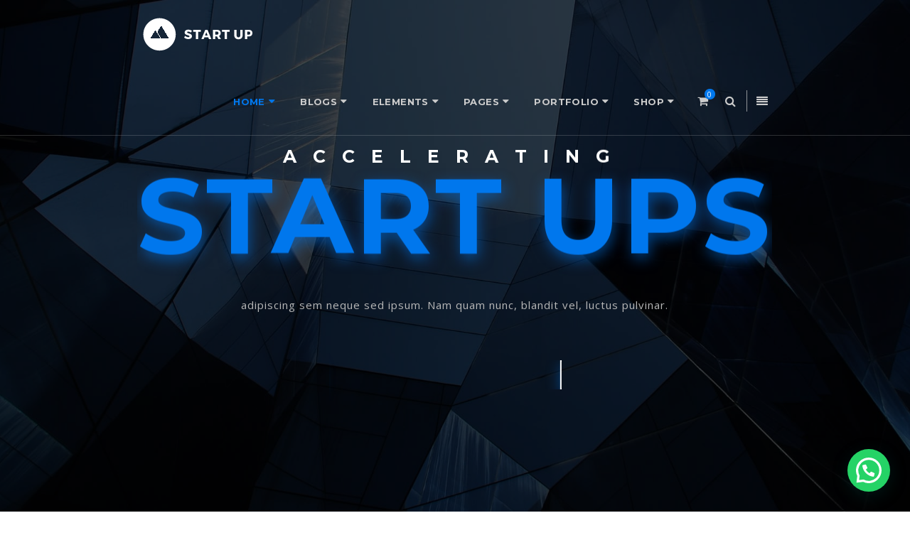

--- FILE ---
content_type: text/html; charset=UTF-8
request_url: https://www.sicarde.com.uy/home-business-solutions/
body_size: 225442
content:
<!DOCTYPE html>
<!-- Open Html -->
<html lang="es-UY">
<!-- Open Head -->
<head>
    
<meta charset="UTF-8"/>
<meta name="viewport" content="width=device-width, initial-scale=1, maximum-scale=1">



<link rel="profile" href="http://gmpg.org/xfn/11" />






<title>Home Business Solutions &#8211; SICARDE</title>
                        <script>
                            /* You can add more configuration options to webfontloader by previously defining the WebFontConfig with your options */
                            if ( typeof WebFontConfig === "undefined" ) {
                                WebFontConfig = new Object();
                            }
                            WebFontConfig['google'] = {families: ['Open+Sans:300,400,600,700,800,300italic,400italic,600italic,700italic,800italic', 'Josefin+Sans:100,300,400,600,700,100italic,300italic,400italic,600italic,700italic', 'Montserrat:100,400,600,700&amp;subset=latin']};

                            (function() {
                                var wf = document.createElement( 'script' );
                                wf.src = 'https://ajax.googleapis.com/ajax/libs/webfont/1.5.3/webfont.js';
                                wf.type = 'text/javascript';
                                wf.async = 'true';
                                var s = document.getElementsByTagName( 'script' )[0];
                                s.parentNode.insertBefore( wf, s );
                            })();
                        </script>
                        <meta name='robots' content='max-image-preview:large' />
	<style>img:is([sizes="auto" i], [sizes^="auto," i]) { contain-intrinsic-size: 3000px 1500px }</style>
	<link rel="alternate" type="application/rss+xml" title="SICARDE &raquo; Feed" href="https://www.sicarde.com.uy/feed/" />
<link rel="alternate" type="application/rss+xml" title="SICARDE &raquo; Feed de los comentarios" href="https://www.sicarde.com.uy/comments/feed/" />
<script type="text/javascript">
/* <![CDATA[ */
window._wpemojiSettings = {"baseUrl":"https:\/\/s.w.org\/images\/core\/emoji\/16.0.1\/72x72\/","ext":".png","svgUrl":"https:\/\/s.w.org\/images\/core\/emoji\/16.0.1\/svg\/","svgExt":".svg","source":{"concatemoji":"https:\/\/www.sicarde.com.uy\/wp-includes\/js\/wp-emoji-release.min.js?ver=6.8.3"}};
/*! This file is auto-generated */
!function(s,n){var o,i,e;function c(e){try{var t={supportTests:e,timestamp:(new Date).valueOf()};sessionStorage.setItem(o,JSON.stringify(t))}catch(e){}}function p(e,t,n){e.clearRect(0,0,e.canvas.width,e.canvas.height),e.fillText(t,0,0);var t=new Uint32Array(e.getImageData(0,0,e.canvas.width,e.canvas.height).data),a=(e.clearRect(0,0,e.canvas.width,e.canvas.height),e.fillText(n,0,0),new Uint32Array(e.getImageData(0,0,e.canvas.width,e.canvas.height).data));return t.every(function(e,t){return e===a[t]})}function u(e,t){e.clearRect(0,0,e.canvas.width,e.canvas.height),e.fillText(t,0,0);for(var n=e.getImageData(16,16,1,1),a=0;a<n.data.length;a++)if(0!==n.data[a])return!1;return!0}function f(e,t,n,a){switch(t){case"flag":return n(e,"\ud83c\udff3\ufe0f\u200d\u26a7\ufe0f","\ud83c\udff3\ufe0f\u200b\u26a7\ufe0f")?!1:!n(e,"\ud83c\udde8\ud83c\uddf6","\ud83c\udde8\u200b\ud83c\uddf6")&&!n(e,"\ud83c\udff4\udb40\udc67\udb40\udc62\udb40\udc65\udb40\udc6e\udb40\udc67\udb40\udc7f","\ud83c\udff4\u200b\udb40\udc67\u200b\udb40\udc62\u200b\udb40\udc65\u200b\udb40\udc6e\u200b\udb40\udc67\u200b\udb40\udc7f");case"emoji":return!a(e,"\ud83e\udedf")}return!1}function g(e,t,n,a){var r="undefined"!=typeof WorkerGlobalScope&&self instanceof WorkerGlobalScope?new OffscreenCanvas(300,150):s.createElement("canvas"),o=r.getContext("2d",{willReadFrequently:!0}),i=(o.textBaseline="top",o.font="600 32px Arial",{});return e.forEach(function(e){i[e]=t(o,e,n,a)}),i}function t(e){var t=s.createElement("script");t.src=e,t.defer=!0,s.head.appendChild(t)}"undefined"!=typeof Promise&&(o="wpEmojiSettingsSupports",i=["flag","emoji"],n.supports={everything:!0,everythingExceptFlag:!0},e=new Promise(function(e){s.addEventListener("DOMContentLoaded",e,{once:!0})}),new Promise(function(t){var n=function(){try{var e=JSON.parse(sessionStorage.getItem(o));if("object"==typeof e&&"number"==typeof e.timestamp&&(new Date).valueOf()<e.timestamp+604800&&"object"==typeof e.supportTests)return e.supportTests}catch(e){}return null}();if(!n){if("undefined"!=typeof Worker&&"undefined"!=typeof OffscreenCanvas&&"undefined"!=typeof URL&&URL.createObjectURL&&"undefined"!=typeof Blob)try{var e="postMessage("+g.toString()+"("+[JSON.stringify(i),f.toString(),p.toString(),u.toString()].join(",")+"));",a=new Blob([e],{type:"text/javascript"}),r=new Worker(URL.createObjectURL(a),{name:"wpTestEmojiSupports"});return void(r.onmessage=function(e){c(n=e.data),r.terminate(),t(n)})}catch(e){}c(n=g(i,f,p,u))}t(n)}).then(function(e){for(var t in e)n.supports[t]=e[t],n.supports.everything=n.supports.everything&&n.supports[t],"flag"!==t&&(n.supports.everythingExceptFlag=n.supports.everythingExceptFlag&&n.supports[t]);n.supports.everythingExceptFlag=n.supports.everythingExceptFlag&&!n.supports.flag,n.DOMReady=!1,n.readyCallback=function(){n.DOMReady=!0}}).then(function(){return e}).then(function(){var e;n.supports.everything||(n.readyCallback(),(e=n.source||{}).concatemoji?t(e.concatemoji):e.wpemoji&&e.twemoji&&(t(e.twemoji),t(e.wpemoji)))}))}((window,document),window._wpemojiSettings);
/* ]]> */
</script>
<style id='wp-emoji-styles-inline-css' type='text/css'>

	img.wp-smiley, img.emoji {
		display: inline !important;
		border: none !important;
		box-shadow: none !important;
		height: 1em !important;
		width: 1em !important;
		margin: 0 0.07em !important;
		vertical-align: -0.1em !important;
		background: none !important;
		padding: 0 !important;
	}
</style>
<link rel='stylesheet' id='wp-block-library-css' href='https://www.sicarde.com.uy/wp-includes/css/dist/block-library/style.min.css?ver=6.8.3' type='text/css' media='all' />
<style id='wp-block-library-theme-inline-css' type='text/css'>
.wp-block-audio :where(figcaption){color:#555;font-size:13px;text-align:center}.is-dark-theme .wp-block-audio :where(figcaption){color:#ffffffa6}.wp-block-audio{margin:0 0 1em}.wp-block-code{border:1px solid #ccc;border-radius:4px;font-family:Menlo,Consolas,monaco,monospace;padding:.8em 1em}.wp-block-embed :where(figcaption){color:#555;font-size:13px;text-align:center}.is-dark-theme .wp-block-embed :where(figcaption){color:#ffffffa6}.wp-block-embed{margin:0 0 1em}.blocks-gallery-caption{color:#555;font-size:13px;text-align:center}.is-dark-theme .blocks-gallery-caption{color:#ffffffa6}:root :where(.wp-block-image figcaption){color:#555;font-size:13px;text-align:center}.is-dark-theme :root :where(.wp-block-image figcaption){color:#ffffffa6}.wp-block-image{margin:0 0 1em}.wp-block-pullquote{border-bottom:4px solid;border-top:4px solid;color:currentColor;margin-bottom:1.75em}.wp-block-pullquote cite,.wp-block-pullquote footer,.wp-block-pullquote__citation{color:currentColor;font-size:.8125em;font-style:normal;text-transform:uppercase}.wp-block-quote{border-left:.25em solid;margin:0 0 1.75em;padding-left:1em}.wp-block-quote cite,.wp-block-quote footer{color:currentColor;font-size:.8125em;font-style:normal;position:relative}.wp-block-quote:where(.has-text-align-right){border-left:none;border-right:.25em solid;padding-left:0;padding-right:1em}.wp-block-quote:where(.has-text-align-center){border:none;padding-left:0}.wp-block-quote.is-large,.wp-block-quote.is-style-large,.wp-block-quote:where(.is-style-plain){border:none}.wp-block-search .wp-block-search__label{font-weight:700}.wp-block-search__button{border:1px solid #ccc;padding:.375em .625em}:where(.wp-block-group.has-background){padding:1.25em 2.375em}.wp-block-separator.has-css-opacity{opacity:.4}.wp-block-separator{border:none;border-bottom:2px solid;margin-left:auto;margin-right:auto}.wp-block-separator.has-alpha-channel-opacity{opacity:1}.wp-block-separator:not(.is-style-wide):not(.is-style-dots){width:100px}.wp-block-separator.has-background:not(.is-style-dots){border-bottom:none;height:1px}.wp-block-separator.has-background:not(.is-style-wide):not(.is-style-dots){height:2px}.wp-block-table{margin:0 0 1em}.wp-block-table td,.wp-block-table th{word-break:normal}.wp-block-table :where(figcaption){color:#555;font-size:13px;text-align:center}.is-dark-theme .wp-block-table :where(figcaption){color:#ffffffa6}.wp-block-video :where(figcaption){color:#555;font-size:13px;text-align:center}.is-dark-theme .wp-block-video :where(figcaption){color:#ffffffa6}.wp-block-video{margin:0 0 1em}:root :where(.wp-block-template-part.has-background){margin-bottom:0;margin-top:0;padding:1.25em 2.375em}
</style>
<style id='classic-theme-styles-inline-css' type='text/css'>
/*! This file is auto-generated */
.wp-block-button__link{color:#fff;background-color:#32373c;border-radius:9999px;box-shadow:none;text-decoration:none;padding:calc(.667em + 2px) calc(1.333em + 2px);font-size:1.125em}.wp-block-file__button{background:#32373c;color:#fff;text-decoration:none}
</style>
<style id='joinchat-button-style-inline-css' type='text/css'>
.wp-block-joinchat-button{border:none!important;text-align:center}.wp-block-joinchat-button figure{display:table;margin:0 auto;padding:0}.wp-block-joinchat-button figcaption{font:normal normal 400 .6em/2em var(--wp--preset--font-family--system-font,sans-serif);margin:0;padding:0}.wp-block-joinchat-button .joinchat-button__qr{background-color:#fff;border:6px solid #25d366;border-radius:30px;box-sizing:content-box;display:block;height:200px;margin:auto;overflow:hidden;padding:10px;width:200px}.wp-block-joinchat-button .joinchat-button__qr canvas,.wp-block-joinchat-button .joinchat-button__qr img{display:block;margin:auto}.wp-block-joinchat-button .joinchat-button__link{align-items:center;background-color:#25d366;border:6px solid #25d366;border-radius:30px;display:inline-flex;flex-flow:row nowrap;justify-content:center;line-height:1.25em;margin:0 auto;text-decoration:none}.wp-block-joinchat-button .joinchat-button__link:before{background:transparent var(--joinchat-ico) no-repeat center;background-size:100%;content:"";display:block;height:1.5em;margin:-.75em .75em -.75em 0;width:1.5em}.wp-block-joinchat-button figure+.joinchat-button__link{margin-top:10px}@media (orientation:landscape)and (min-height:481px),(orientation:portrait)and (min-width:481px){.wp-block-joinchat-button.joinchat-button--qr-only figure+.joinchat-button__link{display:none}}@media (max-width:480px),(orientation:landscape)and (max-height:480px){.wp-block-joinchat-button figure{display:none}}

</style>
<link rel='stylesheet' id='yith-wcan-shortcodes-css' href='https://www.sicarde.com.uy/wp-content/plugins/yith-woocommerce-ajax-navigation/assets/css/shortcodes.css?ver=5.0.1' type='text/css' media='all' />
<style id='yith-wcan-shortcodes-inline-css' type='text/css'>
:root{
	--yith-wcan-filters_colors_titles: #434343;
	--yith-wcan-filters_colors_background: #FFFFFF;
	--yith-wcan-filters_colors_accent: #A7144C;
	--yith-wcan-filters_colors_accent_r: 167;
	--yith-wcan-filters_colors_accent_g: 20;
	--yith-wcan-filters_colors_accent_b: 76;
	--yith-wcan-color_swatches_border_radius: 100%;
	--yith-wcan-color_swatches_size: 30px;
	--yith-wcan-labels_style_background: #FFFFFF;
	--yith-wcan-labels_style_background_hover: #A7144C;
	--yith-wcan-labels_style_background_active: #A7144C;
	--yith-wcan-labels_style_text: #434343;
	--yith-wcan-labels_style_text_hover: #FFFFFF;
	--yith-wcan-labels_style_text_active: #FFFFFF;
	--yith-wcan-anchors_style_text: #434343;
	--yith-wcan-anchors_style_text_hover: #A7144C;
	--yith-wcan-anchors_style_text_active: #A7144C;
}
</style>
<style id='global-styles-inline-css' type='text/css'>
:root{--wp--preset--aspect-ratio--square: 1;--wp--preset--aspect-ratio--4-3: 4/3;--wp--preset--aspect-ratio--3-4: 3/4;--wp--preset--aspect-ratio--3-2: 3/2;--wp--preset--aspect-ratio--2-3: 2/3;--wp--preset--aspect-ratio--16-9: 16/9;--wp--preset--aspect-ratio--9-16: 9/16;--wp--preset--color--black: #000000;--wp--preset--color--cyan-bluish-gray: #abb8c3;--wp--preset--color--white: #ffffff;--wp--preset--color--pale-pink: #f78da7;--wp--preset--color--vivid-red: #cf2e2e;--wp--preset--color--luminous-vivid-orange: #ff6900;--wp--preset--color--luminous-vivid-amber: #fcb900;--wp--preset--color--light-green-cyan: #7bdcb5;--wp--preset--color--vivid-green-cyan: #00d084;--wp--preset--color--pale-cyan-blue: #8ed1fc;--wp--preset--color--vivid-cyan-blue: #0693e3;--wp--preset--color--vivid-purple: #9b51e0;--wp--preset--gradient--vivid-cyan-blue-to-vivid-purple: linear-gradient(135deg,rgba(6,147,227,1) 0%,rgb(155,81,224) 100%);--wp--preset--gradient--light-green-cyan-to-vivid-green-cyan: linear-gradient(135deg,rgb(122,220,180) 0%,rgb(0,208,130) 100%);--wp--preset--gradient--luminous-vivid-amber-to-luminous-vivid-orange: linear-gradient(135deg,rgba(252,185,0,1) 0%,rgba(255,105,0,1) 100%);--wp--preset--gradient--luminous-vivid-orange-to-vivid-red: linear-gradient(135deg,rgba(255,105,0,1) 0%,rgb(207,46,46) 100%);--wp--preset--gradient--very-light-gray-to-cyan-bluish-gray: linear-gradient(135deg,rgb(238,238,238) 0%,rgb(169,184,195) 100%);--wp--preset--gradient--cool-to-warm-spectrum: linear-gradient(135deg,rgb(74,234,220) 0%,rgb(151,120,209) 20%,rgb(207,42,186) 40%,rgb(238,44,130) 60%,rgb(251,105,98) 80%,rgb(254,248,76) 100%);--wp--preset--gradient--blush-light-purple: linear-gradient(135deg,rgb(255,206,236) 0%,rgb(152,150,240) 100%);--wp--preset--gradient--blush-bordeaux: linear-gradient(135deg,rgb(254,205,165) 0%,rgb(254,45,45) 50%,rgb(107,0,62) 100%);--wp--preset--gradient--luminous-dusk: linear-gradient(135deg,rgb(255,203,112) 0%,rgb(199,81,192) 50%,rgb(65,88,208) 100%);--wp--preset--gradient--pale-ocean: linear-gradient(135deg,rgb(255,245,203) 0%,rgb(182,227,212) 50%,rgb(51,167,181) 100%);--wp--preset--gradient--electric-grass: linear-gradient(135deg,rgb(202,248,128) 0%,rgb(113,206,126) 100%);--wp--preset--gradient--midnight: linear-gradient(135deg,rgb(2,3,129) 0%,rgb(40,116,252) 100%);--wp--preset--font-size--small: 13px;--wp--preset--font-size--medium: 20px;--wp--preset--font-size--large: 36px;--wp--preset--font-size--x-large: 42px;--wp--preset--spacing--20: 0.44rem;--wp--preset--spacing--30: 0.67rem;--wp--preset--spacing--40: 1rem;--wp--preset--spacing--50: 1.5rem;--wp--preset--spacing--60: 2.25rem;--wp--preset--spacing--70: 3.38rem;--wp--preset--spacing--80: 5.06rem;--wp--preset--shadow--natural: 6px 6px 9px rgba(0, 0, 0, 0.2);--wp--preset--shadow--deep: 12px 12px 50px rgba(0, 0, 0, 0.4);--wp--preset--shadow--sharp: 6px 6px 0px rgba(0, 0, 0, 0.2);--wp--preset--shadow--outlined: 6px 6px 0px -3px rgba(255, 255, 255, 1), 6px 6px rgba(0, 0, 0, 1);--wp--preset--shadow--crisp: 6px 6px 0px rgba(0, 0, 0, 1);}:where(.is-layout-flex){gap: 0.5em;}:where(.is-layout-grid){gap: 0.5em;}body .is-layout-flex{display: flex;}.is-layout-flex{flex-wrap: wrap;align-items: center;}.is-layout-flex > :is(*, div){margin: 0;}body .is-layout-grid{display: grid;}.is-layout-grid > :is(*, div){margin: 0;}:where(.wp-block-columns.is-layout-flex){gap: 2em;}:where(.wp-block-columns.is-layout-grid){gap: 2em;}:where(.wp-block-post-template.is-layout-flex){gap: 1.25em;}:where(.wp-block-post-template.is-layout-grid){gap: 1.25em;}.has-black-color{color: var(--wp--preset--color--black) !important;}.has-cyan-bluish-gray-color{color: var(--wp--preset--color--cyan-bluish-gray) !important;}.has-white-color{color: var(--wp--preset--color--white) !important;}.has-pale-pink-color{color: var(--wp--preset--color--pale-pink) !important;}.has-vivid-red-color{color: var(--wp--preset--color--vivid-red) !important;}.has-luminous-vivid-orange-color{color: var(--wp--preset--color--luminous-vivid-orange) !important;}.has-luminous-vivid-amber-color{color: var(--wp--preset--color--luminous-vivid-amber) !important;}.has-light-green-cyan-color{color: var(--wp--preset--color--light-green-cyan) !important;}.has-vivid-green-cyan-color{color: var(--wp--preset--color--vivid-green-cyan) !important;}.has-pale-cyan-blue-color{color: var(--wp--preset--color--pale-cyan-blue) !important;}.has-vivid-cyan-blue-color{color: var(--wp--preset--color--vivid-cyan-blue) !important;}.has-vivid-purple-color{color: var(--wp--preset--color--vivid-purple) !important;}.has-black-background-color{background-color: var(--wp--preset--color--black) !important;}.has-cyan-bluish-gray-background-color{background-color: var(--wp--preset--color--cyan-bluish-gray) !important;}.has-white-background-color{background-color: var(--wp--preset--color--white) !important;}.has-pale-pink-background-color{background-color: var(--wp--preset--color--pale-pink) !important;}.has-vivid-red-background-color{background-color: var(--wp--preset--color--vivid-red) !important;}.has-luminous-vivid-orange-background-color{background-color: var(--wp--preset--color--luminous-vivid-orange) !important;}.has-luminous-vivid-amber-background-color{background-color: var(--wp--preset--color--luminous-vivid-amber) !important;}.has-light-green-cyan-background-color{background-color: var(--wp--preset--color--light-green-cyan) !important;}.has-vivid-green-cyan-background-color{background-color: var(--wp--preset--color--vivid-green-cyan) !important;}.has-pale-cyan-blue-background-color{background-color: var(--wp--preset--color--pale-cyan-blue) !important;}.has-vivid-cyan-blue-background-color{background-color: var(--wp--preset--color--vivid-cyan-blue) !important;}.has-vivid-purple-background-color{background-color: var(--wp--preset--color--vivid-purple) !important;}.has-black-border-color{border-color: var(--wp--preset--color--black) !important;}.has-cyan-bluish-gray-border-color{border-color: var(--wp--preset--color--cyan-bluish-gray) !important;}.has-white-border-color{border-color: var(--wp--preset--color--white) !important;}.has-pale-pink-border-color{border-color: var(--wp--preset--color--pale-pink) !important;}.has-vivid-red-border-color{border-color: var(--wp--preset--color--vivid-red) !important;}.has-luminous-vivid-orange-border-color{border-color: var(--wp--preset--color--luminous-vivid-orange) !important;}.has-luminous-vivid-amber-border-color{border-color: var(--wp--preset--color--luminous-vivid-amber) !important;}.has-light-green-cyan-border-color{border-color: var(--wp--preset--color--light-green-cyan) !important;}.has-vivid-green-cyan-border-color{border-color: var(--wp--preset--color--vivid-green-cyan) !important;}.has-pale-cyan-blue-border-color{border-color: var(--wp--preset--color--pale-cyan-blue) !important;}.has-vivid-cyan-blue-border-color{border-color: var(--wp--preset--color--vivid-cyan-blue) !important;}.has-vivid-purple-border-color{border-color: var(--wp--preset--color--vivid-purple) !important;}.has-vivid-cyan-blue-to-vivid-purple-gradient-background{background: var(--wp--preset--gradient--vivid-cyan-blue-to-vivid-purple) !important;}.has-light-green-cyan-to-vivid-green-cyan-gradient-background{background: var(--wp--preset--gradient--light-green-cyan-to-vivid-green-cyan) !important;}.has-luminous-vivid-amber-to-luminous-vivid-orange-gradient-background{background: var(--wp--preset--gradient--luminous-vivid-amber-to-luminous-vivid-orange) !important;}.has-luminous-vivid-orange-to-vivid-red-gradient-background{background: var(--wp--preset--gradient--luminous-vivid-orange-to-vivid-red) !important;}.has-very-light-gray-to-cyan-bluish-gray-gradient-background{background: var(--wp--preset--gradient--very-light-gray-to-cyan-bluish-gray) !important;}.has-cool-to-warm-spectrum-gradient-background{background: var(--wp--preset--gradient--cool-to-warm-spectrum) !important;}.has-blush-light-purple-gradient-background{background: var(--wp--preset--gradient--blush-light-purple) !important;}.has-blush-bordeaux-gradient-background{background: var(--wp--preset--gradient--blush-bordeaux) !important;}.has-luminous-dusk-gradient-background{background: var(--wp--preset--gradient--luminous-dusk) !important;}.has-pale-ocean-gradient-background{background: var(--wp--preset--gradient--pale-ocean) !important;}.has-electric-grass-gradient-background{background: var(--wp--preset--gradient--electric-grass) !important;}.has-midnight-gradient-background{background: var(--wp--preset--gradient--midnight) !important;}.has-small-font-size{font-size: var(--wp--preset--font-size--small) !important;}.has-medium-font-size{font-size: var(--wp--preset--font-size--medium) !important;}.has-large-font-size{font-size: var(--wp--preset--font-size--large) !important;}.has-x-large-font-size{font-size: var(--wp--preset--font-size--x-large) !important;}
:where(.wp-block-post-template.is-layout-flex){gap: 1.25em;}:where(.wp-block-post-template.is-layout-grid){gap: 1.25em;}
:where(.wp-block-columns.is-layout-flex){gap: 2em;}:where(.wp-block-columns.is-layout-grid){gap: 2em;}
:root :where(.wp-block-pullquote){font-size: 1.5em;line-height: 1.6;}
</style>
<link rel='stylesheet' id='contact-form-7-css' href='https://www.sicarde.com.uy/wp-content/plugins/contact-form-7/includes/css/styles.css?ver=5.9.4' type='text/css' media='all' />
<link rel='stylesheet' id='xmenu-menu-amination-css' href='https://www.sicarde.com.uy/wp-content/plugins/startup-framework/core/xmenu/assets/css/amination.css?ver=6.8.3' type='text/css' media='all' />
<link rel='stylesheet' id='woocommerce-layout-css' href='https://www.sicarde.com.uy/wp-content/plugins/woocommerce/assets/css/woocommerce-layout.css?ver=8.8.5' type='text/css' media='all' />
<link rel='stylesheet' id='woocommerce-smallscreen-css' href='https://www.sicarde.com.uy/wp-content/plugins/woocommerce/assets/css/woocommerce-smallscreen.css?ver=8.8.5' type='text/css' media='only screen and (max-width: 768px)' />
<link rel='stylesheet' id='woocommerce-general-css' href='https://www.sicarde.com.uy/wp-content/plugins/woocommerce/assets/css/woocommerce.css?ver=8.8.5' type='text/css' media='all' />
<style id='woocommerce-inline-inline-css' type='text/css'>
.woocommerce form .form-row .required { visibility: visible; }
</style>
<link rel='stylesheet' id='ppress-frontend-css' href='https://www.sicarde.com.uy/wp-content/plugins/wp-user-avatar/assets/css/frontend.min.css?ver=4.15.7' type='text/css' media='all' />
<link rel='stylesheet' id='ppress-flatpickr-css' href='https://www.sicarde.com.uy/wp-content/plugins/wp-user-avatar/assets/flatpickr/flatpickr.min.css?ver=4.15.7' type='text/css' media='all' />
<link rel='stylesheet' id='ppress-select2-css' href='https://www.sicarde.com.uy/wp-content/plugins/wp-user-avatar/assets/select2/select2.min.css?ver=6.8.3' type='text/css' media='all' />
<link rel='stylesheet' id='startup-icons-css' href='https://www.sicarde.com.uy/wp-content/themes/g5-startup/assets/plugins/pe-icon-7-stroke/css/pe-icon-7-stroke.css?ver=6.8.3' type='text/css' media='all' />
<link rel='stylesheet' id='joinchat-css' href='https://www.sicarde.com.uy/wp-content/plugins/creame-whatsapp-me/public/css/joinchat-btn.min.css?ver=5.1.5' type='text/css' media='all' />
<style id='joinchat-inline-css' type='text/css'>
.joinchat{--red:37;--green:211;--blue:102;--bw:100}
</style>
<link rel='stylesheet' id='js_composer_front-css' href='https://www.sicarde.com.uy/wp-content/plugins/js_composer/assets/css/js_composer.min.css?ver=6.7.0' type='text/css' media='all' />
<link rel='stylesheet' id='fontawesome-css' href='https://www.sicarde.com.uy/wp-content/themes/g5-startup/assets/plugins/fonts-awesome/css/font-awesome.min.css?ver=6.8.3' type='text/css' media='all' />
<link rel='stylesheet' id='fontawesome_animation-css' href='https://www.sicarde.com.uy/wp-content/themes/g5-startup/assets/plugins/fonts-awesome/css/font-awesome-animation.min.css?ver=6.8.3' type='text/css' media='all' />
<link rel='stylesheet' id='bootstrap-css' href='https://www.sicarde.com.uy/wp-content/themes/g5-startup/assets/plugins/bootstrap/css/bootstrap.min.css?ver=3.4.1' type='text/css' media='all' />
<link rel='stylesheet' id='owl-carousel-css' href='https://www.sicarde.com.uy/wp-content/themes/g5-startup/assets/plugins/owl-carousel/assets/owl.carousel.min.css?ver=6.8.3' type='text/css' media='all' />
<link rel='stylesheet' id='ligh-gallery-css' href='https://www.sicarde.com.uy/wp-content/themes/g5-startup/assets/plugins/light-gallery/css/lightgallery.min.css?ver=6.8.3' type='text/css' media='all' />
<link rel='stylesheet' id='perffect-scrollbar-css' href='https://www.sicarde.com.uy/wp-content/themes/g5-startup/assets/plugins/perfect-scrollbar/css/perfect-scrollbar.min.css?ver=6.8.3' type='text/css' media='all' />
<link rel='stylesheet' id='g5plus_framework__preset_style-css' href='https://www.sicarde.com.uy/wp-content/themes/g5-startup/assets/preset/2550.style.min.css?ver=6.8.3' type='text/css' media='all' />
<link rel='stylesheet' id='g5plus_framework_frontend-css' href='https://www.sicarde.com.uy/wp-content/plugins/startup-framework/assets/css/frontend.css?ver=6.8.3' type='text/css' media='all' />
<script type="text/javascript" src="https://www.sicarde.com.uy/wp-includes/js/jquery/jquery.min.js?ver=3.7.1" id="jquery-core-js"></script>
<script type="text/javascript" src="https://www.sicarde.com.uy/wp-includes/js/jquery/jquery-migrate.min.js?ver=3.4.1" id="jquery-migrate-js"></script>
<script type="text/javascript" src="https://www.sicarde.com.uy/wp-content/plugins/woocommerce/assets/js/jquery-blockui/jquery.blockUI.min.js?ver=2.7.0-wc.8.8.5" id="jquery-blockui-js" data-wp-strategy="defer"></script>
<script type="text/javascript" id="wc-add-to-cart-js-extra">
/* <![CDATA[ */
var wc_add_to_cart_params = {"ajax_url":"\/wp-admin\/admin-ajax.php","wc_ajax_url":"\/?wc-ajax=%%endpoint%%","i18n_view_cart":"View cart","cart_url":"https:\/\/www.sicarde.com.uy\/cart\/","is_cart":"","cart_redirect_after_add":"no"};
/* ]]> */
</script>
<script type="text/javascript" src="https://www.sicarde.com.uy/wp-content/plugins/woocommerce/assets/js/frontend/add-to-cart.min.js?ver=8.8.5" id="wc-add-to-cart-js" data-wp-strategy="defer"></script>
<script type="text/javascript" src="https://www.sicarde.com.uy/wp-content/plugins/woocommerce/assets/js/js-cookie/js.cookie.min.js?ver=2.1.4-wc.8.8.5" id="js-cookie-js" defer="defer" data-wp-strategy="defer"></script>
<script type="text/javascript" id="woocommerce-js-extra">
/* <![CDATA[ */
var woocommerce_params = {"ajax_url":"\/wp-admin\/admin-ajax.php","wc_ajax_url":"\/?wc-ajax=%%endpoint%%"};
/* ]]> */
</script>
<script type="text/javascript" src="https://www.sicarde.com.uy/wp-content/plugins/woocommerce/assets/js/frontend/woocommerce.min.js?ver=8.8.5" id="woocommerce-js" defer="defer" data-wp-strategy="defer"></script>
<script type="text/javascript" src="https://www.sicarde.com.uy/wp-content/plugins/wp-user-avatar/assets/flatpickr/flatpickr.min.js?ver=4.15.7" id="ppress-flatpickr-js"></script>
<script type="text/javascript" src="https://www.sicarde.com.uy/wp-content/plugins/wp-user-avatar/assets/select2/select2.min.js?ver=4.15.7" id="ppress-select2-js"></script>
<script type="text/javascript" src="https://www.sicarde.com.uy/wp-content/plugins/js_composer/assets/js/vendors/woocommerce-add-to-cart.js?ver=6.7.0" id="vc_woocommerce-add-to-cart-js-js"></script>
<link rel="https://api.w.org/" href="https://www.sicarde.com.uy/wp-json/" /><link rel="alternate" title="JSON" type="application/json" href="https://www.sicarde.com.uy/wp-json/wp/v2/pages/2551" /><link rel="EditURI" type="application/rsd+xml" title="RSD" href="https://www.sicarde.com.uy/xmlrpc.php?rsd" />
<meta name="generator" content="WordPress 6.8.3" />
<meta name="generator" content="WooCommerce 8.8.5" />
<link rel="canonical" href="https://www.sicarde.com.uy/home-business-solutions/" />
<link rel='shortlink' href='https://www.sicarde.com.uy/?p=2551' />
<link rel="alternate" title="oEmbed (JSON)" type="application/json+oembed" href="https://www.sicarde.com.uy/wp-json/oembed/1.0/embed?url=https%3A%2F%2Fwww.sicarde.com.uy%2Fhome-business-solutions%2F" />
<link rel="alternate" title="oEmbed (XML)" type="text/xml+oembed" href="https://www.sicarde.com.uy/wp-json/oembed/1.0/embed?url=https%3A%2F%2Fwww.sicarde.com.uy%2Fhome-business-solutions%2F&#038;format=xml" />
<style id='xmenu_custom_style'></style>	<noscript><style>.woocommerce-product-gallery{ opacity: 1 !important; }</style></noscript>
	<meta name="generator" content="Powered by WPBakery Page Builder - drag and drop page builder for WordPress."/>
<style type="text/css" id="grid-custom-css"></style><meta name="generator" content="Powered by Slider Revolution 6.5.9 - responsive, Mobile-Friendly Slider Plugin for WordPress with comfortable drag and drop interface." />
<link rel="icon" href="https://www.sicarde.com.uy/wp-content/uploads/2022/05/cropped-ico_ser_01-32x32.png" sizes="32x32" />
<link rel="icon" href="https://www.sicarde.com.uy/wp-content/uploads/2022/05/cropped-ico_ser_01-192x192.png" sizes="192x192" />
<link rel="apple-touch-icon" href="https://www.sicarde.com.uy/wp-content/uploads/2022/05/cropped-ico_ser_01-180x180.png" />
<meta name="msapplication-TileImage" content="https://www.sicarde.com.uy/wp-content/uploads/2022/05/cropped-ico_ser_01-270x270.png" />
<script type="text/javascript">function setREVStartSize(e){
			//window.requestAnimationFrame(function() {				 
				window.RSIW = window.RSIW===undefined ? window.innerWidth : window.RSIW;	
				window.RSIH = window.RSIH===undefined ? window.innerHeight : window.RSIH;	
				try {								
					var pw = document.getElementById(e.c).parentNode.offsetWidth,
						newh;
					pw = pw===0 || isNaN(pw) ? window.RSIW : pw;
					e.tabw = e.tabw===undefined ? 0 : parseInt(e.tabw);
					e.thumbw = e.thumbw===undefined ? 0 : parseInt(e.thumbw);
					e.tabh = e.tabh===undefined ? 0 : parseInt(e.tabh);
					e.thumbh = e.thumbh===undefined ? 0 : parseInt(e.thumbh);
					e.tabhide = e.tabhide===undefined ? 0 : parseInt(e.tabhide);
					e.thumbhide = e.thumbhide===undefined ? 0 : parseInt(e.thumbhide);
					e.mh = e.mh===undefined || e.mh=="" || e.mh==="auto" ? 0 : parseInt(e.mh,0);		
					if(e.layout==="fullscreen" || e.l==="fullscreen") 						
						newh = Math.max(e.mh,window.RSIH);					
					else{					
						e.gw = Array.isArray(e.gw) ? e.gw : [e.gw];
						for (var i in e.rl) if (e.gw[i]===undefined || e.gw[i]===0) e.gw[i] = e.gw[i-1];					
						e.gh = e.el===undefined || e.el==="" || (Array.isArray(e.el) && e.el.length==0)? e.gh : e.el;
						e.gh = Array.isArray(e.gh) ? e.gh : [e.gh];
						for (var i in e.rl) if (e.gh[i]===undefined || e.gh[i]===0) e.gh[i] = e.gh[i-1];
											
						var nl = new Array(e.rl.length),
							ix = 0,						
							sl;					
						e.tabw = e.tabhide>=pw ? 0 : e.tabw;
						e.thumbw = e.thumbhide>=pw ? 0 : e.thumbw;
						e.tabh = e.tabhide>=pw ? 0 : e.tabh;
						e.thumbh = e.thumbhide>=pw ? 0 : e.thumbh;					
						for (var i in e.rl) nl[i] = e.rl[i]<window.RSIW ? 0 : e.rl[i];
						sl = nl[0];									
						for (var i in nl) if (sl>nl[i] && nl[i]>0) { sl = nl[i]; ix=i;}															
						var m = pw>(e.gw[ix]+e.tabw+e.thumbw) ? 1 : (pw-(e.tabw+e.thumbw)) / (e.gw[ix]);					
						newh =  (e.gh[ix] * m) + (e.tabh + e.thumbh);
					}
					var el = document.getElementById(e.c);
					if (el!==null && el) el.style.height = newh+"px";					
					el = document.getElementById(e.c+"_wrapper");
					if (el!==null && el) {
						el.style.height = newh+"px";
						el.style.display = "block";
					}
				} catch(e){
					console.log("Failure at Presize of Slider:" + e)
				}					   
			//});
		  };</script>
		<style type="text/css" id="wp-custom-css">
			.logo-header {
   margin-left: 100px;
}
.header-wrapper .container-fluid {
    padding-left: 100px;
    padding-right: 200px;
}
.nf-form-fields-required {
    display:none;
}		</style>
		<style type="text/css" title="dynamic-css" class="options-output">404{background-repeat:no-repeat;background-size:cover;background-attachment:fixed;background-position:center center;background-image:url('https://www.sicarde.com.uy/wp-content/uploads/2017/05/background-404.jpg');}body{font-family:"Open Sans";font-weight:400;font-style:normal;font-size:14px;opacity: 1;visibility: visible;-webkit-transition: opacity 0.24s ease-in-out;-moz-transition: opacity 0.24s ease-in-out;transition: opacity 0.24s ease-in-out;}.wf-loading body,{opacity: 0;}.ie.wf-loading body,{visibility: hidden;}{font-family:"Josefin Sans";opacity: 1;visibility: visible;-webkit-transition: opacity 0.24s ease-in-out;-moz-transition: opacity 0.24s ease-in-out;transition: opacity 0.24s ease-in-out;}.wf-loading ,{opacity: 0;}.ie.wf-loading ,{visibility: hidden;}{font-family:Montserrat;opacity: 1;visibility: visible;-webkit-transition: opacity 0.24s ease-in-out;-moz-transition: opacity 0.24s ease-in-out;transition: opacity 0.24s ease-in-out;}.wf-loading ,{opacity: 0;}.ie.wf-loading ,{visibility: hidden;}{font-family:Montserrat;font-weight:700;font-style:normal;font-size:13px;opacity: 1;visibility: visible;-webkit-transition: opacity 0.24s ease-in-out;-moz-transition: opacity 0.24s ease-in-out;transition: opacity 0.24s ease-in-out;}.wf-loading ,{opacity: 0;}.ie.wf-loading ,{visibility: hidden;}{font-family:Montserrat;font-weight:400;font-style:normal;font-size:12px;opacity: 1;visibility: visible;-webkit-transition: opacity 0.24s ease-in-out;-moz-transition: opacity 0.24s ease-in-out;transition: opacity 0.24s ease-in-out;}.wf-loading ,{opacity: 0;}.ie.wf-loading ,{visibility: hidden;}h1{font-family:Montserrat;font-weight:600;font-style:normal;font-size:48px;opacity: 1;visibility: visible;-webkit-transition: opacity 0.24s ease-in-out;-moz-transition: opacity 0.24s ease-in-out;transition: opacity 0.24s ease-in-out;}.wf-loading h1,{opacity: 0;}.ie.wf-loading h1,{visibility: hidden;}h2{font-family:Montserrat;font-weight:600;font-style:normal;font-size:36px;opacity: 1;visibility: visible;-webkit-transition: opacity 0.24s ease-in-out;-moz-transition: opacity 0.24s ease-in-out;transition: opacity 0.24s ease-in-out;}.wf-loading h2,{opacity: 0;}.ie.wf-loading h2,{visibility: hidden;}h3{font-family:Montserrat;font-weight:600;font-style:normal;font-size:24px;opacity: 1;visibility: visible;-webkit-transition: opacity 0.24s ease-in-out;-moz-transition: opacity 0.24s ease-in-out;transition: opacity 0.24s ease-in-out;}.wf-loading h3,{opacity: 0;}.ie.wf-loading h3,{visibility: hidden;}h4{font-family:Montserrat;font-weight:600;font-style:normal;font-size:18px;opacity: 1;visibility: visible;-webkit-transition: opacity 0.24s ease-in-out;-moz-transition: opacity 0.24s ease-in-out;transition: opacity 0.24s ease-in-out;}.wf-loading h4,{opacity: 0;}.ie.wf-loading h4,{visibility: hidden;}h5{font-family:Montserrat;font-weight:600;font-style:normal;font-size:14px;opacity: 1;visibility: visible;-webkit-transition: opacity 0.24s ease-in-out;-moz-transition: opacity 0.24s ease-in-out;transition: opacity 0.24s ease-in-out;}.wf-loading h5,{opacity: 0;}.ie.wf-loading h5,{visibility: hidden;}h6{font-family:Montserrat;font-weight:600;font-style:normal;font-size:12px;opacity: 1;visibility: visible;-webkit-transition: opacity 0.24s ease-in-out;-moz-transition: opacity 0.24s ease-in-out;transition: opacity 0.24s ease-in-out;}.wf-loading h6,{opacity: 0;}.ie.wf-loading h6,{visibility: hidden;}</style><style type="text/css" data-type="vc_shortcodes-custom-css">.vc_custom_1495329446934{background-color: #eeeeee !important;}.vc_custom_1494986025517{border-bottom-width: 1px !important;border-bottom-color: #eeeeee !important;border-bottom-style: solid !important;}.vc_custom_1498294105171{background-image: url(https://www.sicarde.com.uy/wp-content/uploads/2017/05/bg-pricing-2.jpg?id=5433) !important;background-position: center !important;background-repeat: no-repeat !important;background-size: cover !important;}.vc_custom_1494494705263{padding-top: 50px !important;padding-bottom: 50px !important;background-image: url(https://www.sicarde.com.uy/wp-content/uploads/2017/05/bg-CallToAction-2.jpg?id=1295) !important;background-position: center !important;background-repeat: no-repeat !important;background-size: cover !important;}.vc_custom_1495596473433{margin-top: 20px !important;}.vc_custom_1495327964561{padding-top: 148px !important;padding-bottom: 147px !important;background-image: url(https://www.sicarde.com.uy/wp-content/uploads/2017/05/bg-video-2.jpg?id=2961) !important;background-position: center !important;background-repeat: no-repeat !important;background-size: cover !important;}.vc_custom_1495079796755{padding-top: 106px !important;padding-bottom: 107px !important;background-image: url(https://www.sicarde.com.uy/wp-content/uploads/2017/05/bg1-IconBox-7.jpg?id=1886) !important;background-position: center !important;background-repeat: no-repeat !important;background-size: cover !important;}.vc_custom_1495079804015{padding-top: 106px !important;padding-bottom: 107px !important;background-image: url(https://www.sicarde.com.uy/wp-content/uploads/2017/05/bg2-IconBox-7.jpg?id=1887) !important;background-position: center !important;background-repeat: no-repeat !important;background-size: cover !important;}.vc_custom_1495079809665{padding-top: 106px !important;padding-bottom: 107px !important;background-image: url(https://www.sicarde.com.uy/wp-content/uploads/2017/05/bg3-IconBox-7.jpg?id=1888) !important;background-position: center !important;background-repeat: no-repeat !important;background-size: cover !important;}.vc_custom_1494985247910{margin-top: 30px !important;}.vc_custom_1494903988046{margin-bottom: -20px !important;}.vc_custom_1494839112610{margin-bottom: 30px !important;}.vc_custom_1497259174295{margin-bottom: 73px !important;}.vc_custom_1495079489603{margin-bottom: 70px !important;}.vc_custom_1495079283368{margin-bottom: 20px !important;}.vc_custom_1494571634284{margin-bottom: 52px !important;}.vc_custom_1494572575608{margin-bottom: 35px !important;}</style><noscript><style> .wpb_animate_when_almost_visible { opacity: 1; }</style></noscript></head>
<!-- Close Head -->
<body class="wp-singular page-template-default page page-id-2551 wp-embed-responsive wp-theme-g5-startup theme-g5-startup woocommerce-no-js yith-wcan-free chrome header-is-float header-sticky-fix-style wpb-js-composer js-comp-ver-6.7.0 vc_responsive" data-responsive="991"
                             data-header="header-1">

<!-- Open Wrapper -->
<div id="wrapper">

    <header class="main-header full-border float-header header-1">
		<div class="sticky-wrapper">
	<div class="header-wrapper clearfix full-border sticky-region">
		<div class="container-fluid">
			<div class="header-above-inner container-inner clearfix">
				<div class="logo-header has-logo-sticky">
	<a class="no-sticky" href="https://www.sicarde.com.uy/" title="SICARDE-Carga y descarga, personal a la orden">
					<img src="https://www.sicarde.com.uy/wp-content/uploads/2017/05/logo-ligt.png"				 alt="SICARDE-Carga y descarga, personal a la orden"/>
			</a>
			<a class="logo-sticky" href="https://www.sicarde.com.uy/"
		   title="SICARDE-Carga y descarga, personal a la orden">
			<img src="https://www.sicarde.com.uy/wp-content/uploads/2017/05/logo.png"			     alt="SICARDE-Carga y descarga, personal a la orden"/>
		</a>
	</div>									<nav class="primary-menu">
						<ul id="main-menu" class="main-menu x-nav-menu x-nav-menu_primary-menu x-animate-sign-flip"><li id="menu-item-5467" class="menu-item menu-item-type-custom menu-item-object-custom current-menu-ancestor menu-item-has-children x-menu-item x-pos-full x-item-menu-multi-column"><a href="http://dev.g5plus.net/startup/" class="x-menu-a-text"><span class="x-menu-text">Home</span><b class="x-caret"></b></a>    <ul class="x-sub-menu x-sub-menu-multi-column x-pos-full x-list-style-none">
        <li id="menu-item-5468" class="menu-item menu-item-type-custom menu-item-object-custom menu-item-has-children x-menu-item x-item-menu-standard x-col x-col-3-12"><a href="#" class="x-menu-a-text x-disable-menu-item"><span class="x-menu-text">GROUP 1</span><b class="x-caret"></b></a>    <ul class="x-sub-menu x-sub-menu-standard x-list-style-none">
        <li id="menu-item-5589" class="menu-item menu-item-type-post_type menu-item-object-page menu-item-home x-menu-item x-item-menu-standard"><a href="https://www.sicarde.com.uy/" class="x-menu-a-text"><span class="x-menu-text">Main</span></a></li><li id="menu-item-5591" class="menu-item menu-item-type-post_type menu-item-object-page x-menu-item x-item-menu-standard"><a href="https://www.sicarde.com.uy/home-simple/" class="x-menu-a-text"><span class="x-menu-text">Simple</span></a></li><li id="menu-item-5590" class="menu-item menu-item-type-post_type menu-item-object-page x-menu-item x-item-menu-standard"><a href="https://www.sicarde.com.uy/home-startup-business/" class="x-menu-a-text"><span class="x-menu-text">Startup Business</span></a></li><li id="menu-item-5596" class="menu-item menu-item-type-post_type menu-item-object-page x-menu-item x-item-menu-standard"><a href="https://www.sicarde.com.uy/home-creative-startup/" class="x-menu-a-text"><span class="x-menu-text">Creative Startup</span></a></li></ul></li><li id="menu-item-5469" class="menu-item menu-item-type-custom menu-item-object-custom current-menu-ancestor current-menu-parent menu-item-has-children x-menu-item x-item-menu-standard x-col x-col-3-12"><a href="#" class="x-menu-a-text x-disable-menu-item"><span class="x-menu-text">GROUP 2</span><b class="x-caret"></b></a>    <ul class="x-sub-menu x-sub-menu-standard x-list-style-none">
        <li id="menu-item-5602" class="menu-item menu-item-type-post_type menu-item-object-page current-menu-item page_item page-item-2551 current_page_item x-menu-item x-item-menu-standard"><a href="https://www.sicarde.com.uy/home-business-solutions/" class="x-menu-a-text"><span class="x-menu-text">Business Solutions</span></a></li><li id="menu-item-5592" class="menu-item menu-item-type-post_type menu-item-object-page x-menu-item x-item-menu-standard"><a href="https://www.sicarde.com.uy/home-seo/" class="x-menu-a-text"><span class="x-menu-text">SEO</span></a></li><li id="menu-item-5597" class="menu-item menu-item-type-post_type menu-item-object-page x-menu-item x-item-menu-standard"><a href="https://www.sicarde.com.uy/home-creative-multipurpose/" class="x-menu-a-text"><span class="x-menu-text">Creative Multiperpose</span></a></li><li id="menu-item-5601" class="menu-item menu-item-type-post_type menu-item-object-page x-menu-item x-item-menu-standard"><a href="https://www.sicarde.com.uy/home-business-agency/" class="x-menu-a-text"><span class="x-menu-text">Business Agency</span></a></li></ul></li><li id="menu-item-5470" class="menu-item menu-item-type-custom menu-item-object-custom menu-item-has-children x-menu-item x-item-menu-standard x-col x-col-3-12"><a href="#" class="x-menu-a-text x-disable-menu-item"><span class="x-menu-text">GROUP 3</span><b class="x-caret"></b></a>    <ul class="x-sub-menu x-sub-menu-standard x-list-style-none">
        <li id="menu-item-5603" class="menu-item menu-item-type-post_type menu-item-object-page x-menu-item x-item-menu-standard"><a href="https://www.sicarde.com.uy/home-business-consulting/" class="x-menu-a-text"><span class="x-menu-text">Business Consulting</span></a></li><li id="menu-item-5595" class="menu-item menu-item-type-post_type menu-item-object-page x-menu-item x-item-menu-standard"><a href="https://www.sicarde.com.uy/home-portfolio/" class="x-menu-a-text"><span class="x-menu-text">Portfolio</span></a></li><li id="menu-item-5600" class="menu-item menu-item-type-post_type menu-item-object-page x-menu-item x-item-menu-standard"><a href="https://www.sicarde.com.uy/home-architecture/" class="x-menu-a-text"><span class="x-menu-text">Architecture</span></a></li><li id="menu-item-5599" class="menu-item menu-item-type-post_type menu-item-object-page x-menu-item x-item-menu-standard"><a href="https://www.sicarde.com.uy/home-app/" class="x-menu-a-text"><span class="x-menu-text">App</span></a></li></ul></li><li id="menu-item-5471" class="menu-item menu-item-type-custom menu-item-object-custom menu-item-has-children x-menu-item x-item-menu-standard x-col x-col-3-12"><a href="#" class="x-menu-a-text x-disable-menu-item"><span class="x-menu-text">GROUP 4</span><b class="x-caret"></b></a>    <ul class="x-sub-menu x-sub-menu-standard x-list-style-none">
        <li id="menu-item-5598" class="menu-item menu-item-type-post_type menu-item-object-page x-menu-item x-item-menu-standard"><a href="https://www.sicarde.com.uy/home-creative-agency/" class="x-menu-a-text"><span class="x-menu-text">Creative Agency</span></a></li><li id="menu-item-5604" class="menu-item menu-item-type-post_type menu-item-object-page x-menu-item x-item-menu-standard"><a href="https://www.sicarde.com.uy/home-creative/" class="x-menu-a-text"><span class="x-menu-text">Creative</span></a></li><li id="menu-item-5594" class="menu-item menu-item-type-post_type menu-item-object-page x-menu-item x-item-menu-standard"><a href="https://www.sicarde.com.uy/home-portfolio-bright/" class="x-menu-a-text"><span class="x-menu-text">Portfolio Bright</span></a></li><li id="menu-item-5593" class="menu-item menu-item-type-post_type menu-item-object-page x-menu-item x-item-menu-standard"><a href="https://www.sicarde.com.uy/home-portfolio-minimalist/" class="x-menu-a-text"><span class="x-menu-text">Portfolio Minimalist</span></a></li></ul></li></ul></li><li id="menu-item-5835" class="menu-item menu-item-type-post_type menu-item-object-page menu-item-has-children x-menu-item x-item-menu-standard"><a href="https://www.sicarde.com.uy/blogs/" class="x-menu-a-text"><span class="x-menu-text">BLogs</span><b class="x-caret"></b></a>    <ul class="x-sub-menu x-sub-menu-standard x-list-style-none">
        <li id="menu-item-5453" class="menu-item menu-item-type-custom menu-item-object-custom menu-item-has-children x-menu-item x-pos-left-menu-parent x-item-menu-standard"><a href="#" class="x-menu-a-text"><span class="x-menu-text">Large Image</span><b class="x-caret"></b></a>    <ul class="x-sub-menu x-sub-menu-standard x-pos-left-menu-parent x-list-style-none">
        <li id="menu-item-5587" class="menu-item menu-item-type-post_type menu-item-object-page x-menu-item x-item-menu-standard"><a href="https://www.sicarde.com.uy/blog-large-image-fullwidth/" class="x-menu-a-text"><span class="x-menu-text">Fullwidth</span></a></li><li id="menu-item-5588" class="menu-item menu-item-type-post_type menu-item-object-page x-menu-item x-item-menu-standard"><a href="https://www.sicarde.com.uy/blog-large-image-left-sidebar/" class="x-menu-a-text"><span class="x-menu-text">Left Sidebar</span></a></li><li id="menu-item-5580" class="menu-item menu-item-type-post_type menu-item-object-page x-menu-item x-item-menu-standard"><a href="https://www.sicarde.com.uy/blog-large-image-right-sidebar/" class="x-menu-a-text"><span class="x-menu-text">Right Sidebar</span></a></li></ul></li><li id="menu-item-5454" class="menu-item menu-item-type-custom menu-item-object-custom menu-item-has-children x-menu-item x-pos-left-menu-parent x-item-menu-standard"><a href="#" class="x-menu-a-text"><span class="x-menu-text">Grid</span><b class="x-caret"></b></a>    <ul class="x-sub-menu x-sub-menu-standard x-pos-left-menu-parent x-list-style-none">
        <li id="menu-item-5583" class="menu-item menu-item-type-post_type menu-item-object-page x-menu-item x-item-menu-standard"><a href="https://www.sicarde.com.uy/blog-grid-fullwidth/" class="x-menu-a-text"><span class="x-menu-text">Fullwidth</span></a></li><li id="menu-item-5582" class="menu-item menu-item-type-post_type menu-item-object-page x-menu-item x-item-menu-standard"><a href="https://www.sicarde.com.uy/blog-grid-left-sidebar/" class="x-menu-a-text"><span class="x-menu-text">Left Sidebar</span></a></li><li id="menu-item-5581" class="menu-item menu-item-type-post_type menu-item-object-page x-menu-item x-item-menu-standard"><a href="https://www.sicarde.com.uy/blog-grid-right-sidebar/" class="x-menu-a-text"><span class="x-menu-text">Right Sidebar</span></a></li></ul></li><li id="menu-item-5455" class="menu-item menu-item-type-custom menu-item-object-custom menu-item-has-children x-menu-item x-pos-left-menu-parent x-item-menu-standard"><a href="#" class="x-menu-a-text"><span class="x-menu-text">Masonry</span><b class="x-caret"></b></a>    <ul class="x-sub-menu x-sub-menu-standard x-pos-left-menu-parent x-list-style-none">
        <li id="menu-item-5586" class="menu-item menu-item-type-post_type menu-item-object-page x-menu-item x-item-menu-standard"><a href="https://www.sicarde.com.uy/blog-masonry-fullwidth/" class="x-menu-a-text"><span class="x-menu-text">Fullwidth</span></a></li><li id="menu-item-5585" class="menu-item menu-item-type-post_type menu-item-object-page x-menu-item x-item-menu-standard"><a href="https://www.sicarde.com.uy/blog-masonry-left-sidebar/" class="x-menu-a-text"><span class="x-menu-text">Left Sidebar</span></a></li><li id="menu-item-5584" class="menu-item menu-item-type-post_type menu-item-object-page x-menu-item x-item-menu-standard"><a href="https://www.sicarde.com.uy/blog-masonry-right-sidebar/" class="x-menu-a-text"><span class="x-menu-text">Right Sidebar</span></a></li></ul></li><li id="menu-item-5473" class="menu-item menu-item-type-custom menu-item-object-custom menu-item-has-children x-menu-item x-pos-left-menu-parent x-item-menu-standard"><a href="#" class="x-menu-a-text"><span class="x-menu-text">Single Post</span><b class="x-caret"></b></a>    <ul class="x-sub-menu x-sub-menu-standard x-pos-left-menu-parent x-list-style-none">
        <li id="menu-item-5850" class="menu-item menu-item-type-post_type menu-item-object-post x-menu-item x-item-menu-standard"><a href="https://www.sicarde.com.uy/new-apps-fresh-ideas/" class="x-menu-a-text"><span class="x-menu-text">Standard Post</span></a></li><li id="menu-item-5851" class="menu-item menu-item-type-post_type menu-item-object-post x-menu-item x-item-menu-standard"><a href="https://www.sicarde.com.uy/tech-conference-2017/" class="x-menu-a-text"><span class="x-menu-text">Gallery Post</span></a></li><li id="menu-item-5852" class="menu-item menu-item-type-post_type menu-item-object-post x-menu-item x-item-menu-standard"><a href="https://www.sicarde.com.uy/interview-with-ceo/" class="x-menu-a-text"><span class="x-menu-text">Video Post</span></a></li><li id="menu-item-5853" class="menu-item menu-item-type-post_type menu-item-object-post x-menu-item x-item-menu-standard"><a href="https://www.sicarde.com.uy/audio-stages-of-the-startup/" class="x-menu-a-text"><span class="x-menu-text">Audio Post</span></a></li><li id="menu-item-5854" class="menu-item menu-item-type-post_type menu-item-object-post x-menu-item x-item-menu-standard"><a href="https://www.sicarde.com.uy/introducing-our-new-web/" class="x-menu-a-text"><span class="x-menu-text">Quote Post</span></a></li><li id="menu-item-5855" class="menu-item menu-item-type-post_type menu-item-object-post x-menu-item x-item-menu-standard"><a href="https://www.sicarde.com.uy/tasmanian-agritech-startup/" class="x-menu-a-text"><span class="x-menu-text">Link Post</span></a></li></ul></li></ul></li><li id="menu-item-5452" class="x-menu-bg-image-dark menu-item menu-item-type-custom menu-item-object-custom menu-item-has-children x-menu-item x-pos-full x-item-menu-multi-column"><a href="#" class="x-menu-a-text"><span class="x-menu-text">Elements</span><b class="x-caret"></b></a>    <ul class="x-sub-menu x-sub-menu-multi-column x-pos-full x-list-style-none">
        <li id="menu-item-5478" class="menu-item menu-item-type-custom menu-item-object-custom menu-item-has-children x-menu-item x-header-column x-item-menu-standard x-col x-col-3-12"><a href="#" class="x-menu-a-text x-disable-menu-item"><span class="x-menu-text">ELEMENT GROUP 1</span><b class="x-caret"></b></a>    <ul class="x-sub-menu x-sub-menu-standard x-list-style-none">
        <li id="menu-item-5629" class="menu-item menu-item-type-post_type menu-item-object-page x-menu-item x-item-menu-standard"><a href="https://www.sicarde.com.uy/accordion/" class="x-menu-a-text"><i class="x-menu-icon pe-7s-menu x-icon-left"></i><span class="x-menu-text">Accordion</span></a></li><li id="menu-item-5630" class="menu-item menu-item-type-post_type menu-item-object-page x-menu-item x-item-menu-standard"><a href="https://www.sicarde.com.uy/alert-message/" class="x-menu-a-text"><i class="x-menu-icon pe-7s-attention x-icon-left"></i><span class="x-menu-text">Alert Message</span></a></li><li id="menu-item-5631" class="menu-item menu-item-type-post_type menu-item-object-page x-menu-item x-item-menu-standard"><a href="https://www.sicarde.com.uy/button/" class="x-menu-a-text"><i class="x-menu-icon pe-7s-link x-icon-left"></i><span class="x-menu-text">Button</span></a></li><li id="menu-item-5632" class="menu-item menu-item-type-post_type menu-item-object-page x-menu-item x-item-menu-standard"><a href="https://www.sicarde.com.uy/call-to-action/" class="x-menu-a-text"><i class="x-menu-icon pe-7s-mouse x-icon-left"></i><span class="x-menu-text">Call To Action</span></a></li><li id="menu-item-5633" class="menu-item menu-item-type-post_type menu-item-object-page x-menu-item x-item-menu-standard"><a href="https://www.sicarde.com.uy/columns/" class="x-menu-a-text"><i class="x-menu-icon pe-7s-bookmarks x-icon-left"></i><span class="x-menu-text">Columns</span></a></li></ul></li><li id="menu-item-5479" class="menu-item menu-item-type-custom menu-item-object-custom menu-item-has-children x-menu-item x-header-column x-item-menu-standard x-col x-col-3-12"><a href="#" class="x-menu-a-text x-disable-menu-item"><span class="x-menu-text">ELEMENT GROUP 2</span><b class="x-caret"></b></a>    <ul class="x-sub-menu x-sub-menu-standard x-list-style-none">
        <li id="menu-item-5634" class="menu-item menu-item-type-post_type menu-item-object-page x-menu-item x-item-menu-standard"><a href="https://www.sicarde.com.uy/countdown-clock/" class="x-menu-a-text"><i class="x-menu-icon pe-7s-clock x-icon-left"></i><span class="x-menu-text">Countdown Clock</span></a></li><li id="menu-item-5635" class="menu-item menu-item-type-post_type menu-item-object-page x-menu-item x-item-menu-standard"><a href="https://www.sicarde.com.uy/counter/" class="x-menu-a-text"><i class="x-menu-icon pe-7s-edit x-icon-left"></i><span class="x-menu-text">Counter</span></a></li><li id="menu-item-5636" class="menu-item menu-item-type-post_type menu-item-object-page x-menu-item x-item-menu-standard"><a href="https://www.sicarde.com.uy/divider/" class="x-menu-a-text"><i class="x-menu-icon pe-7s-more x-icon-left"></i><span class="x-menu-text">Divider</span></a></li><li id="menu-item-5637" class="menu-item menu-item-type-post_type menu-item-object-page x-menu-item x-item-menu-standard"><a href="https://www.sicarde.com.uy/drop-caps/" class="x-menu-a-text"><i class="x-menu-icon pe-7s-info x-icon-left"></i><span class="x-menu-text">Drop Caps</span></a></li><li id="menu-item-5647" class="menu-item menu-item-type-post_type menu-item-object-page x-menu-item x-item-menu-standard"><a href="https://www.sicarde.com.uy/feature-box/" class="x-menu-a-text"><i class="x-menu-icon pe-7s-box1 x-icon-left"></i><span class="x-menu-text">Feature Box</span></a></li></ul></li><li id="menu-item-5480" class="menu-item menu-item-type-custom menu-item-object-custom menu-item-has-children x-menu-item x-header-column x-item-menu-standard x-col x-col-3-12"><a href="#" class="x-menu-a-text x-disable-menu-item"><span class="x-menu-text">ELEMENT GROUP 3</span><b class="x-caret"></b></a>    <ul class="x-sub-menu x-sub-menu-standard x-list-style-none">
        <li id="menu-item-5638" class="menu-item menu-item-type-post_type menu-item-object-page x-menu-item x-item-menu-standard"><a href="https://www.sicarde.com.uy/forms/" class="x-menu-a-text"><i class="x-menu-icon pe-7s-note2 x-icon-left"></i><span class="x-menu-text">Forms</span></a></li><li id="menu-item-5640" class="menu-item menu-item-type-post_type menu-item-object-page x-menu-item x-item-menu-standard"><a href="https://www.sicarde.com.uy/icon-box/" class="x-menu-a-text"><i class="x-menu-icon pe-7s-diamond x-icon-left"></i><span class="x-menu-text">Icon Box</span></a></li><li id="menu-item-5641" class="menu-item menu-item-type-post_type menu-item-object-page x-menu-item x-item-menu-standard"><a href="https://www.sicarde.com.uy/list/" class="x-menu-a-text"><i class="x-menu-icon pe-7s-menu x-icon-left"></i><span class="x-menu-text">List</span></a></li><li id="menu-item-5642" class="menu-item menu-item-type-post_type menu-item-object-page x-menu-item x-item-menu-standard"><a href="https://www.sicarde.com.uy/pie-chart/" class="x-menu-a-text"><i class="x-menu-icon pe-7s-graph3 x-icon-left"></i><span class="x-menu-text">Pie chart</span></a></li><li id="menu-item-5643" class="menu-item menu-item-type-post_type menu-item-object-page x-menu-item x-item-menu-standard"><a href="https://www.sicarde.com.uy/pricing-table/" class="x-menu-a-text"><i class="x-menu-icon pe-7s-cash x-icon-left"></i><span class="x-menu-text">Pricing Table</span></a></li></ul></li><li id="menu-item-5481" class="menu-item menu-item-type-custom menu-item-object-custom menu-item-has-children x-menu-item x-header-column x-item-menu-standard x-col x-col-3-12"><a href="#" class="x-menu-a-text x-disable-menu-item"><span class="x-menu-text">ELEMENT GROUP 4</span><b class="x-caret"></b></a>    <ul class="x-sub-menu x-sub-menu-standard x-list-style-none">
        <li id="menu-item-5644" class="menu-item menu-item-type-post_type menu-item-object-page x-menu-item x-item-menu-standard"><a href="https://www.sicarde.com.uy/tabs/" class="x-menu-a-text"><i class="x-menu-icon pe-7s-copy-file x-icon-left"></i><span class="x-menu-text">Tabs</span></a></li><li id="menu-item-5648" class="menu-item menu-item-type-post_type menu-item-object-page x-menu-item x-item-menu-standard"><a href="https://www.sicarde.com.uy/testimonials-quote/" class="x-menu-a-text"><i class="x-menu-icon pe-7s-comment x-icon-left"></i><span class="x-menu-text">Testimonials &#038; Quote</span></a></li><li id="menu-item-5645" class="menu-item menu-item-type-post_type menu-item-object-page x-menu-item x-item-menu-standard"><a href="https://www.sicarde.com.uy/text-block/" class="x-menu-a-text"><i class="x-menu-icon pe-7s-box2 x-icon-left"></i><span class="x-menu-text">Text Block</span></a></li><li id="menu-item-5646" class="menu-item menu-item-type-post_type menu-item-object-page x-menu-item x-item-menu-standard"><a href="https://www.sicarde.com.uy/typography/" class="x-menu-a-text"><i class="x-menu-icon pe-7s-pen x-icon-left"></i><span class="x-menu-text">Typography</span></a></li><li id="menu-item-5649" class="menu-item menu-item-type-post_type menu-item-object-page x-menu-item x-item-menu-standard"><a href="https://www.sicarde.com.uy/video/" class="x-menu-a-text"><i class="x-menu-icon pe-7s-video x-icon-left"></i><span class="x-menu-text">Video</span></a></li></ul></li></ul></li><li id="menu-item-5472" class="menu-item menu-item-type-custom menu-item-object-custom menu-item-has-children x-menu-item x-item-menu-standard"><a href="#" class="x-menu-a-text"><span class="x-menu-text">Pages</span><b class="x-caret"></b></a>    <ul class="x-sub-menu x-sub-menu-standard x-list-style-none">
        <li id="menu-item-5611" class="menu-item menu-item-type-post_type menu-item-object-page x-menu-item x-item-menu-standard"><a href="https://www.sicarde.com.uy/about-me/" class="x-menu-a-text"><span class="x-menu-text">About Me</span></a></li><li id="menu-item-5610" class="menu-item menu-item-type-post_type menu-item-object-page x-menu-item x-item-menu-standard"><a href="https://www.sicarde.com.uy/about-us/" class="x-menu-a-text"><span class="x-menu-text">About Us</span></a></li><li id="menu-item-5482" class="menu-item menu-item-type-custom menu-item-object-custom menu-item-has-children x-menu-item x-pos-left-menu-parent x-item-menu-standard"><a href="#" class="x-menu-a-text"><span class="x-menu-text">Our Services</span><b class="x-caret"></b></a>    <ul class="x-sub-menu x-sub-menu-standard x-pos-left-menu-parent x-list-style-none">
        <li id="menu-item-5605" class="menu-item menu-item-type-post_type menu-item-object-page x-menu-item x-item-menu-standard"><a href="https://www.sicarde.com.uy/our-services/" class="x-menu-a-text"><span class="x-menu-text">Our Services 1</span></a></li><li id="menu-item-5609" class="menu-item menu-item-type-post_type menu-item-object-page x-menu-item x-item-menu-standard"><a href="https://www.sicarde.com.uy/our-services-2/" class="x-menu-a-text"><span class="x-menu-text">Our Services 2</span></a></li></ul></li><li id="menu-item-5608" class="menu-item menu-item-type-post_type menu-item-object-page x-menu-item x-item-menu-standard"><a href="https://www.sicarde.com.uy/pricing/" class="x-menu-a-text"><span class="x-menu-text">Pricing</span></a></li><li id="menu-item-5607" class="menu-item menu-item-type-post_type menu-item-object-page x-menu-item x-item-menu-standard"><a href="https://www.sicarde.com.uy/f-a-q/" class="x-menu-a-text"><span class="x-menu-text">F.A.Q</span></a></li><li id="menu-item-5639" class="menu-item menu-item-type-post_type menu-item-object-page x-menu-item x-item-menu-standard"><a href="https://www.sicarde.com.uy/gallery/" class="x-menu-a-text"><span class="x-menu-text">Gallery</span></a></li><li id="menu-item-5606" class="menu-item menu-item-type-post_type menu-item-object-page x-menu-item x-item-menu-standard"><a href="https://www.sicarde.com.uy/contact/" class="x-menu-a-text"><span class="x-menu-text">Contact</span></a></li><li id="menu-item-5484" class="menu-item menu-item-type-custom menu-item-object-custom x-menu-item x-item-menu-standard"><a href="http://dev.g5plus.net/startup/404" class="x-menu-a-text"><span class="x-menu-text">404</span></a></li><li id="menu-item-5612" class="menu-item menu-item-type-post_type menu-item-object-page x-menu-item x-item-menu-standard"><a href="https://www.sicarde.com.uy/maintenance/" class="x-menu-a-text"><span class="x-menu-text">Maintenance</span></a></li></ul></li><li id="menu-item-5576" class="menu-item menu-item-type-post_type_archive menu-item-object-portfolio menu-item-has-children x-menu-item x-pos-full x-item-menu-multi-column"><a href="https://www.sicarde.com.uy/portfolio/" class="x-menu-a-text"><span class="x-menu-text">Portfolio</span><b class="x-caret"></b></a>    <ul class="x-sub-menu x-sub-menu-multi-column x-pos-full x-list-style-none">
        <li id="menu-item-5474" class="menu-item menu-item-type-custom menu-item-object-custom menu-item-has-children x-menu-item x-pos-left-menu-parent x-header-column x-item-menu-standard x-col x-col-3-12"><a href="#" class="x-menu-a-text"><span class="x-menu-text">Full Width</span><b class="x-caret"></b></a>    <ul class="x-sub-menu x-sub-menu-standard x-pos-left-menu-parent x-list-style-none">
        <li id="menu-item-5616" class="menu-item menu-item-type-post_type menu-item-object-page x-menu-item x-item-menu-standard"><a href="https://www.sicarde.com.uy/portfolio-fullwidth-grid-2-columns/" class="x-menu-a-text"><span class="x-menu-text">Grid 2 Columns</span></a></li><li id="menu-item-5619" class="menu-item menu-item-type-post_type menu-item-object-page x-menu-item x-item-menu-standard"><a href="https://www.sicarde.com.uy/portfolio-fullwidth-grid-3-columns/" class="x-menu-a-text"><span class="x-menu-text">Grid 3 Columns</span></a></li><li id="menu-item-5613" class="menu-item menu-item-type-post_type menu-item-object-page x-menu-item x-item-menu-standard"><a href="https://www.sicarde.com.uy/portfolio-fullwidth-grid-4-columns/" class="x-menu-a-text"><span class="x-menu-text">Grid 4 Columns</span></a></li><li id="menu-item-5618" class="menu-item menu-item-type-post_type menu-item-object-page x-menu-item x-item-menu-standard"><a href="https://www.sicarde.com.uy/portfolio-fullwidth-masonry-3-columns/" class="x-menu-a-text"><span class="x-menu-text">Masonry 3 Columns</span></a></li><li id="menu-item-5621" class="menu-item menu-item-type-post_type menu-item-object-page x-menu-item x-item-menu-standard"><a href="https://www.sicarde.com.uy/portfolio-fullwidth-masonry-4-columns/" class="x-menu-a-text"><span class="x-menu-text">Masonry 4 Columns</span></a></li><li id="menu-item-5617" class="menu-item menu-item-type-post_type menu-item-object-page x-menu-item x-item-menu-standard"><a href="https://www.sicarde.com.uy/portfolio-fullwidth-masonry-5-columns/" class="x-menu-a-text"><span class="x-menu-text">Masonry 5 Columns</span></a></li><li id="menu-item-5624" class="menu-item menu-item-type-post_type menu-item-object-page x-menu-item x-item-menu-standard"><a href="https://www.sicarde.com.uy/portfolio-fullwidth-metro/" class="x-menu-a-text"><span class="x-menu-text">Metro Layout</span></a></li><li id="menu-item-5623" class="menu-item menu-item-type-post_type menu-item-object-page x-menu-item x-item-menu-standard"><a href="https://www.sicarde.com.uy/portfolio-fullwidth-carousel/" class="x-menu-a-text"><span class="x-menu-text">Carousel Layout</span></a></li><li id="menu-item-5483" class="menu-item menu-item-type-custom menu-item-object-custom x-menu-item x-item-menu-standard"><a href="http://dev.g5plus.net/startup/portfolio-fullwidth-justified/" class="x-menu-a-text"><span class="x-menu-text">Justified Layout</span></a></li></ul></li><li id="menu-item-5475" class="menu-item menu-item-type-custom menu-item-object-custom menu-item-has-children x-menu-item x-pos-left-menu-parent x-header-column x-item-menu-standard x-col x-col-3-12"><a href="#" class="x-menu-a-text"><span class="x-menu-text">Container</span><b class="x-caret"></b></a>    <ul class="x-sub-menu x-sub-menu-standard x-pos-left-menu-parent x-list-style-none">
        <li id="menu-item-5622" class="menu-item menu-item-type-post_type menu-item-object-page x-menu-item x-item-menu-standard"><a href="https://www.sicarde.com.uy/portfolio-container-grid-skin-01/" class="x-menu-a-text"><span class="x-menu-text">Grid Skin 01</span></a></li><li id="menu-item-5615" class="menu-item menu-item-type-post_type menu-item-object-page x-menu-item x-item-menu-standard"><a href="https://www.sicarde.com.uy/portfolio-container-grid-skin-02/" class="x-menu-a-text"><span class="x-menu-text">Grid Skin 02</span></a></li><li id="menu-item-5614" class="menu-item menu-item-type-post_type menu-item-object-page x-menu-item x-item-menu-standard"><a href="https://www.sicarde.com.uy/portfolio-container-grid-skin-03/" class="x-menu-a-text"><span class="x-menu-text">Grid Skin 03</span></a></li><li id="menu-item-5627" class="menu-item menu-item-type-post_type menu-item-object-page x-menu-item x-item-menu-standard"><a href="https://www.sicarde.com.uy/portfolio-container-masonry-skin-01/" class="x-menu-a-text"><span class="x-menu-text">Masonry Skin 01</span></a></li><li id="menu-item-5626" class="menu-item menu-item-type-post_type menu-item-object-page x-menu-item x-item-menu-standard"><a href="https://www.sicarde.com.uy/portfolio-container-masonry-skin-02/" class="x-menu-a-text"><span class="x-menu-text">Masonry Skin 02</span></a></li><li id="menu-item-5625" class="menu-item menu-item-type-post_type menu-item-object-page x-menu-item x-item-menu-standard"><a href="https://www.sicarde.com.uy/portfolio-container-masonry-skin-03/" class="x-menu-a-text"><span class="x-menu-text">Masonry Skin 03</span></a></li><li id="menu-item-5620" class="menu-item menu-item-type-post_type menu-item-object-page x-menu-item x-item-menu-standard"><a href="https://www.sicarde.com.uy/portfolio-container-metro/" class="x-menu-a-text"><span class="x-menu-text">Metro Layout</span></a></li><li id="menu-item-5628" class="menu-item menu-item-type-post_type menu-item-object-page x-menu-item x-item-menu-standard"><a href="https://www.sicarde.com.uy/portfolio-container-carousel/" class="x-menu-a-text"><span class="x-menu-text">Carousel Layout</span></a></li><li id="menu-item-5650" class="menu-item menu-item-type-post_type menu-item-object-page x-menu-item x-item-menu-standard"><a href="https://www.sicarde.com.uy/portfolio-container-justified/" class="x-menu-a-text"><span class="x-menu-text">Justified Layout</span></a></li></ul></li><li id="menu-item-5476" class="menu-item menu-item-type-custom menu-item-object-custom menu-item-has-children x-menu-item x-header-column x-item-menu-standard x-col x-col-3-12"><a href="#" class="x-menu-a-text"><span class="x-menu-text">Effects Appear</span><b class="x-caret"></b></a>    <ul class="x-sub-menu x-sub-menu-standard x-list-style-none">
        <li id="menu-item-5659" class="menu-item menu-item-type-post_type menu-item-object-page x-menu-item x-item-menu-standard"><a href="https://www.sicarde.com.uy/portfolio-bounce-in-up/" class="x-menu-a-text"><span class="x-menu-text">Bounce In Up</span></a></li><li id="menu-item-5658" class="menu-item menu-item-type-post_type menu-item-object-page x-menu-item x-item-menu-standard"><a href="https://www.sicarde.com.uy/portfolio-bounce-in-down/" class="x-menu-a-text"><span class="x-menu-text">Bounce In Down</span></a></li><li id="menu-item-5657" class="menu-item menu-item-type-post_type menu-item-object-page x-menu-item x-item-menu-standard"><a href="https://www.sicarde.com.uy/portfolio-bounce-in-left-right/" class="x-menu-a-text"><span class="x-menu-text">Bounce In Left, Right</span></a></li><li id="menu-item-5655" class="menu-item menu-item-type-post_type menu-item-object-page x-menu-item x-item-menu-standard"><a href="https://www.sicarde.com.uy/portfolio-fade-in-up/" class="x-menu-a-text"><span class="x-menu-text">Fade In Up</span></a></li><li id="menu-item-5654" class="menu-item menu-item-type-post_type menu-item-object-page x-menu-item x-item-menu-standard"><a href="https://www.sicarde.com.uy/portfolio-fade-in-down/" class="x-menu-a-text"><span class="x-menu-text">Fade In Down</span></a></li><li id="menu-item-5656" class="menu-item menu-item-type-post_type menu-item-object-page x-menu-item x-item-menu-standard"><a href="https://www.sicarde.com.uy/portfolio-fade-in-left-right/" class="x-menu-a-text"><span class="x-menu-text">Fade In Left, Right</span></a></li><li id="menu-item-5653" class="menu-item menu-item-type-post_type menu-item-object-page x-menu-item x-item-menu-standard"><a href="https://www.sicarde.com.uy/portfolio-flip-horizontal/" class="x-menu-a-text"><span class="x-menu-text">Flip Horizontal</span></a></li><li id="menu-item-5652" class="menu-item menu-item-type-post_type menu-item-object-page x-menu-item x-item-menu-standard"><a href="https://www.sicarde.com.uy/portfolio-slide-in-up/" class="x-menu-a-text"><span class="x-menu-text">Slide In Up</span></a></li><li id="menu-item-5651" class="menu-item menu-item-type-post_type menu-item-object-page x-menu-item x-item-menu-standard"><a href="https://www.sicarde.com.uy/portfolio-zoom-in/" class="x-menu-a-text"><span class="x-menu-text">Zoom In</span></a></li></ul></li><li id="menu-item-5477" class="menu-item menu-item-type-custom menu-item-object-custom menu-item-has-children x-menu-item x-header-column x-item-menu-standard x-col x-col-3-12"><a href="#" class="x-menu-a-text"><span class="x-menu-text">Single Portfolio</span><b class="x-caret"></b></a>    <ul class="x-sub-menu x-sub-menu-standard x-list-style-none">
        <li id="menu-item-5847" class="menu-item menu-item-type-post_type menu-item-object-portfolio x-menu-item x-item-menu-standard"><a href="https://www.sicarde.com.uy/portfolio/double-glass/" class="x-menu-a-text"><span class="x-menu-text">Single Image</span></a></li><li id="menu-item-5848" class="menu-item menu-item-type-post_type menu-item-object-portfolio x-menu-item x-item-menu-standard"><a href="https://www.sicarde.com.uy/portfolio/art-museum/" class="x-menu-a-text"><span class="x-menu-text">Gallery Left</span></a></li><li id="menu-item-5849" class="menu-item menu-item-type-post_type menu-item-object-portfolio x-menu-item x-item-menu-standard"><a href="https://www.sicarde.com.uy/portfolio/modern-architecture/" class="x-menu-a-text"><span class="x-menu-text">Gallery Right</span></a></li><li id="menu-item-5856" class="menu-item menu-item-type-post_type menu-item-object-portfolio x-menu-item x-item-menu-standard"><a href="https://www.sicarde.com.uy/portfolio/arc-house/" class="x-menu-a-text"><span class="x-menu-text">Video Layout</span></a></li><li id="menu-item-5857" class="menu-item menu-item-type-post_type menu-item-object-portfolio x-menu-item x-item-menu-standard"><a href="https://www.sicarde.com.uy/portfolio/evolution/" class="x-menu-a-text"><span class="x-menu-text">Horizontal Slider</span></a></li></ul></li></ul></li><li id="menu-item-5839" class="custom-shop-menu menu-item menu-item-type-post_type menu-item-object-page menu-item-has-children x-menu-item x-pos-full x-item-menu-multi-column"><a href="https://www.sicarde.com.uy/shop/" class="x-menu-a-text"><span class="x-menu-text">Shop</span><b class="x-caret"></b></a>    <ul class="x-sub-menu x-sub-menu-multi-column x-pos-full x-list-style-none">
        <li id="menu-item-5485" class="menu-item menu-item-type-custom menu-item-object-custom menu-item-has-children x-menu-item x-header-column x-item-menu-standard x-col x-col-3-12"><a href="#" class="x-menu-a-text"><span class="x-menu-text">Shop Layout</span><b class="x-caret"></b></a>    <ul class="x-sub-menu x-sub-menu-standard x-list-style-none">
        <li id="menu-item-5488" class="menu-item menu-item-type-custom menu-item-object-custom x-menu-item x-item-menu-standard"><a href="https://www.sicarde.com.uy/shop/?sidebar-layout=none" class="x-menu-a-text"><span class="x-menu-text">Full Width</span></a></li><li id="menu-item-5489" class="menu-item menu-item-type-custom menu-item-object-custom x-menu-item x-item-menu-standard"><a href="https://www.sicarde.com.uy/shop/?sidebar-layout=left&amp;page_size=12&amp;columns=3" class="x-menu-a-text"><span class="x-menu-text">Left Sidebar</span></a></li><li id="menu-item-5490" class="menu-item menu-item-type-custom menu-item-object-custom x-menu-item x-item-menu-standard"><a href="https://www.sicarde.com.uy/shop/?sidebar-layout=right&amp;columns=3&amp;page_size=12" class="x-menu-a-text"><span class="x-menu-text">Right Sidebar</span></a></li><li id="menu-item-5491" class="menu-item menu-item-type-custom menu-item-object-custom x-menu-item x-item-menu-standard"><a href="https://www.sicarde.com.uy/shop/?sidebar-layout=left&amp;page_size=6&amp;columns=2" class="x-menu-a-text"><span class="x-menu-text">Two Columns</span></a></li><li id="menu-item-5492" class="menu-item menu-item-type-custom menu-item-object-custom x-menu-item x-item-menu-standard"><a href="https://www.sicarde.com.uy/shop/?sidebar-layout=left&amp;page_size=9&amp;columns=3" class="x-menu-a-text"><span class="x-menu-text">Three Columns</span></a></li><li id="menu-item-5493" class="menu-item menu-item-type-custom menu-item-object-custom x-menu-item x-item-menu-standard"><a href="https://www.sicarde.com.uy/shop/?page_size=12&amp;columns=4" class="x-menu-a-text"><span class="x-menu-text">Four Columns</span></a></li></ul></li><li id="menu-item-5486" class="menu-item menu-item-type-custom menu-item-object-custom menu-item-has-children x-menu-item x-header-column x-item-menu-standard x-col x-col-3-12"><a href="#" class="x-menu-a-text"><span class="x-menu-text">Single Product</span><b class="x-caret"></b></a>    <ul class="x-sub-menu x-sub-menu-standard x-list-style-none">
        <li id="menu-item-5840" class="menu-item menu-item-type-post_type menu-item-object-product x-menu-item x-item-menu-standard"><a href="https://www.sicarde.com.uy/product/student-desk/" class="x-menu-a-text"><span class="x-menu-text">Variable Product</span></a></li><li id="menu-item-5841" class="menu-item menu-item-type-post_type menu-item-object-product x-menu-item x-item-menu-standard"><a href="https://www.sicarde.com.uy/product/multifaceted-shape/" class="x-menu-a-text"><span class="x-menu-text">Grouped Product</span></a></li><li id="menu-item-5842" class="menu-item menu-item-type-post_type menu-item-object-product x-menu-item x-item-menu-standard"><a href="https://www.sicarde.com.uy/product/simple-chair/" class="x-menu-a-text"><span class="x-menu-text">Simple Product</span></a></li><li id="menu-item-5843" class="menu-item menu-item-type-post_type menu-item-object-product x-menu-item x-item-menu-standard"><a href="https://www.sicarde.com.uy/product/modern-clock/" class="x-menu-a-text"><span class="x-menu-text">External/Affiliate Product</span></a></li><li id="menu-item-5844" class="menu-item menu-item-type-post_type menu-item-object-product x-menu-item x-item-menu-standard"><a href="https://www.sicarde.com.uy/product/color-sucking/" class="x-menu-a-text"><span class="x-menu-text">On Featured Product</span></a></li><li id="menu-item-5845" class="menu-item menu-item-type-post_type menu-item-object-product x-menu-item x-item-menu-standard"><a href="https://www.sicarde.com.uy/product/candle-wax/" class="x-menu-a-text"><span class="x-menu-text">On Sale Product</span></a></li><li id="menu-item-5846" class="menu-item menu-item-type-post_type menu-item-object-product x-menu-item x-item-menu-standard"><a href="https://www.sicarde.com.uy/product/decorations/" class="x-menu-a-text"><span class="x-menu-text">Out Of Stock Product</span></a></li></ul></li><li id="menu-item-5487" class="menu-item menu-item-type-custom menu-item-object-custom menu-item-has-children x-menu-item x-header-column x-item-menu-standard x-col x-col-3-12"><a href="#" class="x-menu-a-text"><span class="x-menu-text">Shop Page</span><b class="x-caret"></b></a>    <ul class="x-sub-menu x-sub-menu-standard x-list-style-none">
        <li id="menu-item-5660" class="menu-item menu-item-type-post_type menu-item-object-page x-menu-item x-item-menu-standard"><a href="https://www.sicarde.com.uy/cart/" class="x-menu-a-text"><span class="x-menu-text">Cart</span></a></li><li id="menu-item-5661" class="menu-item menu-item-type-post_type menu-item-object-page x-menu-item x-item-menu-standard"><a href="https://www.sicarde.com.uy/checkout/" class="x-menu-a-text"><span class="x-menu-text">Checkout</span></a></li><li id="menu-item-5662" class="menu-item menu-item-type-post_type menu-item-object-page x-menu-item x-item-menu-standard"><a href="https://www.sicarde.com.uy/my-account/" class="x-menu-a-text"><span class="x-menu-text">My account</span></a></li><li id="menu-item-5838" class="menu-item menu-item-type-post_type menu-item-object-page x-menu-item x-item-menu-standard"><a href="https://www.sicarde.com.uy/my-account/order-tracking/" class="x-menu-a-text"><span class="x-menu-text">Order Tracking</span></a></li><li id="menu-item-5663" class="menu-item menu-item-type-post_type menu-item-object-page x-menu-item x-item-menu-standard"><a href="https://www.sicarde.com.uy/wishlist/" class="x-menu-a-text"><span class="x-menu-text">Wishlist</span></a></li></ul></li></ul></li></ul>	<div class="header-customize-wrapper header-customize-nav">
								<div
	class="header-customize-item item-shopping-cart fold-out hover woocommerce mini-cart-icon">
	<div class="widget_shopping_cart_content">
		<div class="shopping-cart-icon">
	<div class="icon">
        <a href="https://www.sicarde.com.uy/cart/">
            <span>0</span>
            <i class="fa fa-shopping-cart"></i>
        </a>
	</div>
	<div class="subtotal-info-wrapper">
		<span class="my-cart">My Cart</span> - <span
			class="total-item">0 items</span>
	</div>
</div>
<div class="shopping-cart-list drop-shadow">
	<ul class="cart_list product_list_widget ">

		
			<li class="empty">No product in the cart.</li>

		
	</ul>
	<!-- end product list -->

	
	</div>	</div>
</div>								<div class="header-customize-item item-search">
	<a href="#" class="prevent-default search-standard"><i class="fa fa-search"></i></a>
</div>
								<div class="header-customize-item items-canvas-sidebar">
	<a class="canvas-sidebar-toggle" href="#"><i class="fa fa-align-justify"></i></a>
</div>

					</div>
					</nav>
							</div>
		</div>
	</div>
</div></header><header class="header-mobile header-mobile-1 ">
		<div class="header-mobile-wrapper">
	<div class="header-mobile-inner">
		<div class="container header-mobile-container">
			<div class="header-mobile-container-inner clearfix">
				<div class="logo-mobile-wrapper">
	<a class="no-sticky" href="https://www.sicarde.com.uy/" title="SICARDE-Carga y descarga, personal a la orden">
					<img src="https://www.sicarde.com.uy/wp-content/uploads/2017/05/startup-dark.png"				 alt="SICARDE-Carga y descarga, personal a la orden"/>
			</a>
</div>				<div class="toggle-icon-wrapper toggle-mobile-menu"
					 data-drop-type="menu-drop-fly">
					<div class="toggle-icon"><span></span></div>
				</div>
									<div
	class="header-customize-item item-shopping-cart fold-out hover woocommerce mini-cart-icon">
	<div class="widget_shopping_cart_content">
		<div class="shopping-cart-icon">
	<div class="icon">
        <a href="https://www.sicarde.com.uy/cart/">
            <span>0</span>
            <i class="fa fa-shopping-cart"></i>
        </a>
	</div>
	<div class="subtotal-info-wrapper">
		<span class="my-cart">My Cart</span> - <span
			class="total-item">0 items</span>
	</div>
</div>
<div class="shopping-cart-list drop-shadow">
	<ul class="cart_list product_list_widget ">

		
			<li class="empty">No product in the cart.</li>

		
	</ul>
	<!-- end product list -->

	
	</div>	</div>
</div>													<div class="mobile-search-button">
											</div>
							</div>
			<div class="header-mobile-nav menu-drop-fly">
	
<form role="search" method="get" class="search-form" action="https://www.sicarde.com.uy/">
	<input type="search" class="search-field" placeholder="Search&hellip;" value="" name="s" title="Search for:" />
	<button type="submit" class="search-submit"><i class="fa fa-search"></i></button>
</form>
			<ul id="menu-primary-menu" class="nav-menu-mobile x-nav-menu x-nav-menu_primary-menu x-animate-sign-flip"><li id="menu-item-mobile-5467" class="menu-item menu-item-type-custom menu-item-object-custom current-menu-ancestor menu-item-has-children x-menu-item x-pos-full x-item-menu-multi-column"><a href="http://dev.g5plus.net/startup/" class="x-menu-a-text"><span class="x-menu-text">Home</span><b class="x-caret"></b></a>    <ul class="x-sub-menu x-sub-menu-multi-column x-pos-full x-list-style-none">
        <li id="menu-item-mobile-5468" class="menu-item menu-item-type-custom menu-item-object-custom menu-item-has-children x-menu-item x-item-menu-standard x-col x-col-3-12"><a href="#" class="x-menu-a-text x-disable-menu-item"><span class="x-menu-text">GROUP 1</span><b class="x-caret"></b></a>    <ul class="x-sub-menu x-sub-menu-standard x-list-style-none">
        <li id="menu-item-mobile-5589" class="menu-item menu-item-type-post_type menu-item-object-page menu-item-home x-menu-item x-item-menu-standard"><a href="https://www.sicarde.com.uy/" class="x-menu-a-text"><span class="x-menu-text">Main</span></a></li><li id="menu-item-mobile-5591" class="menu-item menu-item-type-post_type menu-item-object-page x-menu-item x-item-menu-standard"><a href="https://www.sicarde.com.uy/home-simple/" class="x-menu-a-text"><span class="x-menu-text">Simple</span></a></li><li id="menu-item-mobile-5590" class="menu-item menu-item-type-post_type menu-item-object-page x-menu-item x-item-menu-standard"><a href="https://www.sicarde.com.uy/home-startup-business/" class="x-menu-a-text"><span class="x-menu-text">Startup Business</span></a></li><li id="menu-item-mobile-5596" class="menu-item menu-item-type-post_type menu-item-object-page x-menu-item x-item-menu-standard"><a href="https://www.sicarde.com.uy/home-creative-startup/" class="x-menu-a-text"><span class="x-menu-text">Creative Startup</span></a></li></ul></li><li id="menu-item-mobile-5469" class="menu-item menu-item-type-custom menu-item-object-custom current-menu-ancestor current-menu-parent menu-item-has-children x-menu-item x-item-menu-standard x-col x-col-3-12"><a href="#" class="x-menu-a-text x-disable-menu-item"><span class="x-menu-text">GROUP 2</span><b class="x-caret"></b></a>    <ul class="x-sub-menu x-sub-menu-standard x-list-style-none">
        <li id="menu-item-mobile-5602" class="menu-item menu-item-type-post_type menu-item-object-page current-menu-item page_item page-item-2551 current_page_item x-menu-item x-item-menu-standard"><a href="https://www.sicarde.com.uy/home-business-solutions/" class="x-menu-a-text"><span class="x-menu-text">Business Solutions</span></a></li><li id="menu-item-mobile-5592" class="menu-item menu-item-type-post_type menu-item-object-page x-menu-item x-item-menu-standard"><a href="https://www.sicarde.com.uy/home-seo/" class="x-menu-a-text"><span class="x-menu-text">SEO</span></a></li><li id="menu-item-mobile-5597" class="menu-item menu-item-type-post_type menu-item-object-page x-menu-item x-item-menu-standard"><a href="https://www.sicarde.com.uy/home-creative-multipurpose/" class="x-menu-a-text"><span class="x-menu-text">Creative Multiperpose</span></a></li><li id="menu-item-mobile-5601" class="menu-item menu-item-type-post_type menu-item-object-page x-menu-item x-item-menu-standard"><a href="https://www.sicarde.com.uy/home-business-agency/" class="x-menu-a-text"><span class="x-menu-text">Business Agency</span></a></li></ul></li><li id="menu-item-mobile-5470" class="menu-item menu-item-type-custom menu-item-object-custom menu-item-has-children x-menu-item x-item-menu-standard x-col x-col-3-12"><a href="#" class="x-menu-a-text x-disable-menu-item"><span class="x-menu-text">GROUP 3</span><b class="x-caret"></b></a>    <ul class="x-sub-menu x-sub-menu-standard x-list-style-none">
        <li id="menu-item-mobile-5603" class="menu-item menu-item-type-post_type menu-item-object-page x-menu-item x-item-menu-standard"><a href="https://www.sicarde.com.uy/home-business-consulting/" class="x-menu-a-text"><span class="x-menu-text">Business Consulting</span></a></li><li id="menu-item-mobile-5595" class="menu-item menu-item-type-post_type menu-item-object-page x-menu-item x-item-menu-standard"><a href="https://www.sicarde.com.uy/home-portfolio/" class="x-menu-a-text"><span class="x-menu-text">Portfolio</span></a></li><li id="menu-item-mobile-5600" class="menu-item menu-item-type-post_type menu-item-object-page x-menu-item x-item-menu-standard"><a href="https://www.sicarde.com.uy/home-architecture/" class="x-menu-a-text"><span class="x-menu-text">Architecture</span></a></li><li id="menu-item-mobile-5599" class="menu-item menu-item-type-post_type menu-item-object-page x-menu-item x-item-menu-standard"><a href="https://www.sicarde.com.uy/home-app/" class="x-menu-a-text"><span class="x-menu-text">App</span></a></li></ul></li><li id="menu-item-mobile-5471" class="menu-item menu-item-type-custom menu-item-object-custom menu-item-has-children x-menu-item x-item-menu-standard x-col x-col-3-12"><a href="#" class="x-menu-a-text x-disable-menu-item"><span class="x-menu-text">GROUP 4</span><b class="x-caret"></b></a>    <ul class="x-sub-menu x-sub-menu-standard x-list-style-none">
        <li id="menu-item-mobile-5598" class="menu-item menu-item-type-post_type menu-item-object-page x-menu-item x-item-menu-standard"><a href="https://www.sicarde.com.uy/home-creative-agency/" class="x-menu-a-text"><span class="x-menu-text">Creative Agency</span></a></li><li id="menu-item-mobile-5604" class="menu-item menu-item-type-post_type menu-item-object-page x-menu-item x-item-menu-standard"><a href="https://www.sicarde.com.uy/home-creative/" class="x-menu-a-text"><span class="x-menu-text">Creative</span></a></li><li id="menu-item-mobile-5594" class="menu-item menu-item-type-post_type menu-item-object-page x-menu-item x-item-menu-standard"><a href="https://www.sicarde.com.uy/home-portfolio-bright/" class="x-menu-a-text"><span class="x-menu-text">Portfolio Bright</span></a></li><li id="menu-item-mobile-5593" class="menu-item menu-item-type-post_type menu-item-object-page x-menu-item x-item-menu-standard"><a href="https://www.sicarde.com.uy/home-portfolio-minimalist/" class="x-menu-a-text"><span class="x-menu-text">Portfolio Minimalist</span></a></li></ul></li></ul></li><li id="menu-item-mobile-5835" class="menu-item menu-item-type-post_type menu-item-object-page menu-item-has-children x-menu-item x-item-menu-standard"><a href="https://www.sicarde.com.uy/blogs/" class="x-menu-a-text"><span class="x-menu-text">BLogs</span><b class="x-caret"></b></a>    <ul class="x-sub-menu x-sub-menu-standard x-list-style-none">
        <li id="menu-item-mobile-5453" class="menu-item menu-item-type-custom menu-item-object-custom menu-item-has-children x-menu-item x-pos-left-menu-parent x-item-menu-standard"><a href="#" class="x-menu-a-text"><span class="x-menu-text">Large Image</span><b class="x-caret"></b></a>    <ul class="x-sub-menu x-sub-menu-standard x-pos-left-menu-parent x-list-style-none">
        <li id="menu-item-mobile-5587" class="menu-item menu-item-type-post_type menu-item-object-page x-menu-item x-item-menu-standard"><a href="https://www.sicarde.com.uy/blog-large-image-fullwidth/" class="x-menu-a-text"><span class="x-menu-text">Fullwidth</span></a></li><li id="menu-item-mobile-5588" class="menu-item menu-item-type-post_type menu-item-object-page x-menu-item x-item-menu-standard"><a href="https://www.sicarde.com.uy/blog-large-image-left-sidebar/" class="x-menu-a-text"><span class="x-menu-text">Left Sidebar</span></a></li><li id="menu-item-mobile-5580" class="menu-item menu-item-type-post_type menu-item-object-page x-menu-item x-item-menu-standard"><a href="https://www.sicarde.com.uy/blog-large-image-right-sidebar/" class="x-menu-a-text"><span class="x-menu-text">Right Sidebar</span></a></li></ul></li><li id="menu-item-mobile-5454" class="menu-item menu-item-type-custom menu-item-object-custom menu-item-has-children x-menu-item x-pos-left-menu-parent x-item-menu-standard"><a href="#" class="x-menu-a-text"><span class="x-menu-text">Grid</span><b class="x-caret"></b></a>    <ul class="x-sub-menu x-sub-menu-standard x-pos-left-menu-parent x-list-style-none">
        <li id="menu-item-mobile-5583" class="menu-item menu-item-type-post_type menu-item-object-page x-menu-item x-item-menu-standard"><a href="https://www.sicarde.com.uy/blog-grid-fullwidth/" class="x-menu-a-text"><span class="x-menu-text">Fullwidth</span></a></li><li id="menu-item-mobile-5582" class="menu-item menu-item-type-post_type menu-item-object-page x-menu-item x-item-menu-standard"><a href="https://www.sicarde.com.uy/blog-grid-left-sidebar/" class="x-menu-a-text"><span class="x-menu-text">Left Sidebar</span></a></li><li id="menu-item-mobile-5581" class="menu-item menu-item-type-post_type menu-item-object-page x-menu-item x-item-menu-standard"><a href="https://www.sicarde.com.uy/blog-grid-right-sidebar/" class="x-menu-a-text"><span class="x-menu-text">Right Sidebar</span></a></li></ul></li><li id="menu-item-mobile-5455" class="menu-item menu-item-type-custom menu-item-object-custom menu-item-has-children x-menu-item x-pos-left-menu-parent x-item-menu-standard"><a href="#" class="x-menu-a-text"><span class="x-menu-text">Masonry</span><b class="x-caret"></b></a>    <ul class="x-sub-menu x-sub-menu-standard x-pos-left-menu-parent x-list-style-none">
        <li id="menu-item-mobile-5586" class="menu-item menu-item-type-post_type menu-item-object-page x-menu-item x-item-menu-standard"><a href="https://www.sicarde.com.uy/blog-masonry-fullwidth/" class="x-menu-a-text"><span class="x-menu-text">Fullwidth</span></a></li><li id="menu-item-mobile-5585" class="menu-item menu-item-type-post_type menu-item-object-page x-menu-item x-item-menu-standard"><a href="https://www.sicarde.com.uy/blog-masonry-left-sidebar/" class="x-menu-a-text"><span class="x-menu-text">Left Sidebar</span></a></li><li id="menu-item-mobile-5584" class="menu-item menu-item-type-post_type menu-item-object-page x-menu-item x-item-menu-standard"><a href="https://www.sicarde.com.uy/blog-masonry-right-sidebar/" class="x-menu-a-text"><span class="x-menu-text">Right Sidebar</span></a></li></ul></li><li id="menu-item-mobile-5473" class="menu-item menu-item-type-custom menu-item-object-custom menu-item-has-children x-menu-item x-pos-left-menu-parent x-item-menu-standard"><a href="#" class="x-menu-a-text"><span class="x-menu-text">Single Post</span><b class="x-caret"></b></a>    <ul class="x-sub-menu x-sub-menu-standard x-pos-left-menu-parent x-list-style-none">
        <li id="menu-item-mobile-5850" class="menu-item menu-item-type-post_type menu-item-object-post x-menu-item x-item-menu-standard"><a href="https://www.sicarde.com.uy/new-apps-fresh-ideas/" class="x-menu-a-text"><span class="x-menu-text">Standard Post</span></a></li><li id="menu-item-mobile-5851" class="menu-item menu-item-type-post_type menu-item-object-post x-menu-item x-item-menu-standard"><a href="https://www.sicarde.com.uy/tech-conference-2017/" class="x-menu-a-text"><span class="x-menu-text">Gallery Post</span></a></li><li id="menu-item-mobile-5852" class="menu-item menu-item-type-post_type menu-item-object-post x-menu-item x-item-menu-standard"><a href="https://www.sicarde.com.uy/interview-with-ceo/" class="x-menu-a-text"><span class="x-menu-text">Video Post</span></a></li><li id="menu-item-mobile-5853" class="menu-item menu-item-type-post_type menu-item-object-post x-menu-item x-item-menu-standard"><a href="https://www.sicarde.com.uy/audio-stages-of-the-startup/" class="x-menu-a-text"><span class="x-menu-text">Audio Post</span></a></li><li id="menu-item-mobile-5854" class="menu-item menu-item-type-post_type menu-item-object-post x-menu-item x-item-menu-standard"><a href="https://www.sicarde.com.uy/introducing-our-new-web/" class="x-menu-a-text"><span class="x-menu-text">Quote Post</span></a></li><li id="menu-item-mobile-5855" class="menu-item menu-item-type-post_type menu-item-object-post x-menu-item x-item-menu-standard"><a href="https://www.sicarde.com.uy/tasmanian-agritech-startup/" class="x-menu-a-text"><span class="x-menu-text">Link Post</span></a></li></ul></li></ul></li><li id="menu-item-mobile-5452" class="x-menu-bg-image-dark menu-item menu-item-type-custom menu-item-object-custom menu-item-has-children x-menu-item x-pos-full x-item-menu-multi-column"><a href="#" class="x-menu-a-text"><span class="x-menu-text">Elements</span><b class="x-caret"></b></a>    <ul class="x-sub-menu x-sub-menu-multi-column x-pos-full x-list-style-none">
        <li id="menu-item-mobile-5478" class="menu-item menu-item-type-custom menu-item-object-custom menu-item-has-children x-menu-item x-header-column x-item-menu-standard x-col x-col-3-12"><a href="#" class="x-menu-a-text x-disable-menu-item"><span class="x-menu-text">ELEMENT GROUP 1</span><b class="x-caret"></b></a>    <ul class="x-sub-menu x-sub-menu-standard x-list-style-none">
        <li id="menu-item-mobile-5629" class="menu-item menu-item-type-post_type menu-item-object-page x-menu-item x-item-menu-standard"><a href="https://www.sicarde.com.uy/accordion/" class="x-menu-a-text"><i class="x-menu-icon pe-7s-menu x-icon-left"></i><span class="x-menu-text">Accordion</span></a></li><li id="menu-item-mobile-5630" class="menu-item menu-item-type-post_type menu-item-object-page x-menu-item x-item-menu-standard"><a href="https://www.sicarde.com.uy/alert-message/" class="x-menu-a-text"><i class="x-menu-icon pe-7s-attention x-icon-left"></i><span class="x-menu-text">Alert Message</span></a></li><li id="menu-item-mobile-5631" class="menu-item menu-item-type-post_type menu-item-object-page x-menu-item x-item-menu-standard"><a href="https://www.sicarde.com.uy/button/" class="x-menu-a-text"><i class="x-menu-icon pe-7s-link x-icon-left"></i><span class="x-menu-text">Button</span></a></li><li id="menu-item-mobile-5632" class="menu-item menu-item-type-post_type menu-item-object-page x-menu-item x-item-menu-standard"><a href="https://www.sicarde.com.uy/call-to-action/" class="x-menu-a-text"><i class="x-menu-icon pe-7s-mouse x-icon-left"></i><span class="x-menu-text">Call To Action</span></a></li><li id="menu-item-mobile-5633" class="menu-item menu-item-type-post_type menu-item-object-page x-menu-item x-item-menu-standard"><a href="https://www.sicarde.com.uy/columns/" class="x-menu-a-text"><i class="x-menu-icon pe-7s-bookmarks x-icon-left"></i><span class="x-menu-text">Columns</span></a></li></ul></li><li id="menu-item-mobile-5479" class="menu-item menu-item-type-custom menu-item-object-custom menu-item-has-children x-menu-item x-header-column x-item-menu-standard x-col x-col-3-12"><a href="#" class="x-menu-a-text x-disable-menu-item"><span class="x-menu-text">ELEMENT GROUP 2</span><b class="x-caret"></b></a>    <ul class="x-sub-menu x-sub-menu-standard x-list-style-none">
        <li id="menu-item-mobile-5634" class="menu-item menu-item-type-post_type menu-item-object-page x-menu-item x-item-menu-standard"><a href="https://www.sicarde.com.uy/countdown-clock/" class="x-menu-a-text"><i class="x-menu-icon pe-7s-clock x-icon-left"></i><span class="x-menu-text">Countdown Clock</span></a></li><li id="menu-item-mobile-5635" class="menu-item menu-item-type-post_type menu-item-object-page x-menu-item x-item-menu-standard"><a href="https://www.sicarde.com.uy/counter/" class="x-menu-a-text"><i class="x-menu-icon pe-7s-edit x-icon-left"></i><span class="x-menu-text">Counter</span></a></li><li id="menu-item-mobile-5636" class="menu-item menu-item-type-post_type menu-item-object-page x-menu-item x-item-menu-standard"><a href="https://www.sicarde.com.uy/divider/" class="x-menu-a-text"><i class="x-menu-icon pe-7s-more x-icon-left"></i><span class="x-menu-text">Divider</span></a></li><li id="menu-item-mobile-5637" class="menu-item menu-item-type-post_type menu-item-object-page x-menu-item x-item-menu-standard"><a href="https://www.sicarde.com.uy/drop-caps/" class="x-menu-a-text"><i class="x-menu-icon pe-7s-info x-icon-left"></i><span class="x-menu-text">Drop Caps</span></a></li><li id="menu-item-mobile-5647" class="menu-item menu-item-type-post_type menu-item-object-page x-menu-item x-item-menu-standard"><a href="https://www.sicarde.com.uy/feature-box/" class="x-menu-a-text"><i class="x-menu-icon pe-7s-box1 x-icon-left"></i><span class="x-menu-text">Feature Box</span></a></li></ul></li><li id="menu-item-mobile-5480" class="menu-item menu-item-type-custom menu-item-object-custom menu-item-has-children x-menu-item x-header-column x-item-menu-standard x-col x-col-3-12"><a href="#" class="x-menu-a-text x-disable-menu-item"><span class="x-menu-text">ELEMENT GROUP 3</span><b class="x-caret"></b></a>    <ul class="x-sub-menu x-sub-menu-standard x-list-style-none">
        <li id="menu-item-mobile-5638" class="menu-item menu-item-type-post_type menu-item-object-page x-menu-item x-item-menu-standard"><a href="https://www.sicarde.com.uy/forms/" class="x-menu-a-text"><i class="x-menu-icon pe-7s-note2 x-icon-left"></i><span class="x-menu-text">Forms</span></a></li><li id="menu-item-mobile-5640" class="menu-item menu-item-type-post_type menu-item-object-page x-menu-item x-item-menu-standard"><a href="https://www.sicarde.com.uy/icon-box/" class="x-menu-a-text"><i class="x-menu-icon pe-7s-diamond x-icon-left"></i><span class="x-menu-text">Icon Box</span></a></li><li id="menu-item-mobile-5641" class="menu-item menu-item-type-post_type menu-item-object-page x-menu-item x-item-menu-standard"><a href="https://www.sicarde.com.uy/list/" class="x-menu-a-text"><i class="x-menu-icon pe-7s-menu x-icon-left"></i><span class="x-menu-text">List</span></a></li><li id="menu-item-mobile-5642" class="menu-item menu-item-type-post_type menu-item-object-page x-menu-item x-item-menu-standard"><a href="https://www.sicarde.com.uy/pie-chart/" class="x-menu-a-text"><i class="x-menu-icon pe-7s-graph3 x-icon-left"></i><span class="x-menu-text">Pie chart</span></a></li><li id="menu-item-mobile-5643" class="menu-item menu-item-type-post_type menu-item-object-page x-menu-item x-item-menu-standard"><a href="https://www.sicarde.com.uy/pricing-table/" class="x-menu-a-text"><i class="x-menu-icon pe-7s-cash x-icon-left"></i><span class="x-menu-text">Pricing Table</span></a></li></ul></li><li id="menu-item-mobile-5481" class="menu-item menu-item-type-custom menu-item-object-custom menu-item-has-children x-menu-item x-header-column x-item-menu-standard x-col x-col-3-12"><a href="#" class="x-menu-a-text x-disable-menu-item"><span class="x-menu-text">ELEMENT GROUP 4</span><b class="x-caret"></b></a>    <ul class="x-sub-menu x-sub-menu-standard x-list-style-none">
        <li id="menu-item-mobile-5644" class="menu-item menu-item-type-post_type menu-item-object-page x-menu-item x-item-menu-standard"><a href="https://www.sicarde.com.uy/tabs/" class="x-menu-a-text"><i class="x-menu-icon pe-7s-copy-file x-icon-left"></i><span class="x-menu-text">Tabs</span></a></li><li id="menu-item-mobile-5648" class="menu-item menu-item-type-post_type menu-item-object-page x-menu-item x-item-menu-standard"><a href="https://www.sicarde.com.uy/testimonials-quote/" class="x-menu-a-text"><i class="x-menu-icon pe-7s-comment x-icon-left"></i><span class="x-menu-text">Testimonials &#038; Quote</span></a></li><li id="menu-item-mobile-5645" class="menu-item menu-item-type-post_type menu-item-object-page x-menu-item x-item-menu-standard"><a href="https://www.sicarde.com.uy/text-block/" class="x-menu-a-text"><i class="x-menu-icon pe-7s-box2 x-icon-left"></i><span class="x-menu-text">Text Block</span></a></li><li id="menu-item-mobile-5646" class="menu-item menu-item-type-post_type menu-item-object-page x-menu-item x-item-menu-standard"><a href="https://www.sicarde.com.uy/typography/" class="x-menu-a-text"><i class="x-menu-icon pe-7s-pen x-icon-left"></i><span class="x-menu-text">Typography</span></a></li><li id="menu-item-mobile-5649" class="menu-item menu-item-type-post_type menu-item-object-page x-menu-item x-item-menu-standard"><a href="https://www.sicarde.com.uy/video/" class="x-menu-a-text"><i class="x-menu-icon pe-7s-video x-icon-left"></i><span class="x-menu-text">Video</span></a></li></ul></li></ul></li><li id="menu-item-mobile-5472" class="menu-item menu-item-type-custom menu-item-object-custom menu-item-has-children x-menu-item x-item-menu-standard"><a href="#" class="x-menu-a-text"><span class="x-menu-text">Pages</span><b class="x-caret"></b></a>    <ul class="x-sub-menu x-sub-menu-standard x-list-style-none">
        <li id="menu-item-mobile-5611" class="menu-item menu-item-type-post_type menu-item-object-page x-menu-item x-item-menu-standard"><a href="https://www.sicarde.com.uy/about-me/" class="x-menu-a-text"><span class="x-menu-text">About Me</span></a></li><li id="menu-item-mobile-5610" class="menu-item menu-item-type-post_type menu-item-object-page x-menu-item x-item-menu-standard"><a href="https://www.sicarde.com.uy/about-us/" class="x-menu-a-text"><span class="x-menu-text">About Us</span></a></li><li id="menu-item-mobile-5482" class="menu-item menu-item-type-custom menu-item-object-custom menu-item-has-children x-menu-item x-pos-left-menu-parent x-item-menu-standard"><a href="#" class="x-menu-a-text"><span class="x-menu-text">Our Services</span><b class="x-caret"></b></a>    <ul class="x-sub-menu x-sub-menu-standard x-pos-left-menu-parent x-list-style-none">
        <li id="menu-item-mobile-5605" class="menu-item menu-item-type-post_type menu-item-object-page x-menu-item x-item-menu-standard"><a href="https://www.sicarde.com.uy/our-services/" class="x-menu-a-text"><span class="x-menu-text">Our Services 1</span></a></li><li id="menu-item-mobile-5609" class="menu-item menu-item-type-post_type menu-item-object-page x-menu-item x-item-menu-standard"><a href="https://www.sicarde.com.uy/our-services-2/" class="x-menu-a-text"><span class="x-menu-text">Our Services 2</span></a></li></ul></li><li id="menu-item-mobile-5608" class="menu-item menu-item-type-post_type menu-item-object-page x-menu-item x-item-menu-standard"><a href="https://www.sicarde.com.uy/pricing/" class="x-menu-a-text"><span class="x-menu-text">Pricing</span></a></li><li id="menu-item-mobile-5607" class="menu-item menu-item-type-post_type menu-item-object-page x-menu-item x-item-menu-standard"><a href="https://www.sicarde.com.uy/f-a-q/" class="x-menu-a-text"><span class="x-menu-text">F.A.Q</span></a></li><li id="menu-item-mobile-5639" class="menu-item menu-item-type-post_type menu-item-object-page x-menu-item x-item-menu-standard"><a href="https://www.sicarde.com.uy/gallery/" class="x-menu-a-text"><span class="x-menu-text">Gallery</span></a></li><li id="menu-item-mobile-5606" class="menu-item menu-item-type-post_type menu-item-object-page x-menu-item x-item-menu-standard"><a href="https://www.sicarde.com.uy/contact/" class="x-menu-a-text"><span class="x-menu-text">Contact</span></a></li><li id="menu-item-mobile-5484" class="menu-item menu-item-type-custom menu-item-object-custom x-menu-item x-item-menu-standard"><a href="http://dev.g5plus.net/startup/404" class="x-menu-a-text"><span class="x-menu-text">404</span></a></li><li id="menu-item-mobile-5612" class="menu-item menu-item-type-post_type menu-item-object-page x-menu-item x-item-menu-standard"><a href="https://www.sicarde.com.uy/maintenance/" class="x-menu-a-text"><span class="x-menu-text">Maintenance</span></a></li></ul></li><li id="menu-item-mobile-5576" class="menu-item menu-item-type-post_type_archive menu-item-object-portfolio menu-item-has-children x-menu-item x-pos-full x-item-menu-multi-column"><a href="https://www.sicarde.com.uy/portfolio/" class="x-menu-a-text"><span class="x-menu-text">Portfolio</span><b class="x-caret"></b></a>    <ul class="x-sub-menu x-sub-menu-multi-column x-pos-full x-list-style-none">
        <li id="menu-item-mobile-5474" class="menu-item menu-item-type-custom menu-item-object-custom menu-item-has-children x-menu-item x-pos-left-menu-parent x-header-column x-item-menu-standard x-col x-col-3-12"><a href="#" class="x-menu-a-text"><span class="x-menu-text">Full Width</span><b class="x-caret"></b></a>    <ul class="x-sub-menu x-sub-menu-standard x-pos-left-menu-parent x-list-style-none">
        <li id="menu-item-mobile-5616" class="menu-item menu-item-type-post_type menu-item-object-page x-menu-item x-item-menu-standard"><a href="https://www.sicarde.com.uy/portfolio-fullwidth-grid-2-columns/" class="x-menu-a-text"><span class="x-menu-text">Grid 2 Columns</span></a></li><li id="menu-item-mobile-5619" class="menu-item menu-item-type-post_type menu-item-object-page x-menu-item x-item-menu-standard"><a href="https://www.sicarde.com.uy/portfolio-fullwidth-grid-3-columns/" class="x-menu-a-text"><span class="x-menu-text">Grid 3 Columns</span></a></li><li id="menu-item-mobile-5613" class="menu-item menu-item-type-post_type menu-item-object-page x-menu-item x-item-menu-standard"><a href="https://www.sicarde.com.uy/portfolio-fullwidth-grid-4-columns/" class="x-menu-a-text"><span class="x-menu-text">Grid 4 Columns</span></a></li><li id="menu-item-mobile-5618" class="menu-item menu-item-type-post_type menu-item-object-page x-menu-item x-item-menu-standard"><a href="https://www.sicarde.com.uy/portfolio-fullwidth-masonry-3-columns/" class="x-menu-a-text"><span class="x-menu-text">Masonry 3 Columns</span></a></li><li id="menu-item-mobile-5621" class="menu-item menu-item-type-post_type menu-item-object-page x-menu-item x-item-menu-standard"><a href="https://www.sicarde.com.uy/portfolio-fullwidth-masonry-4-columns/" class="x-menu-a-text"><span class="x-menu-text">Masonry 4 Columns</span></a></li><li id="menu-item-mobile-5617" class="menu-item menu-item-type-post_type menu-item-object-page x-menu-item x-item-menu-standard"><a href="https://www.sicarde.com.uy/portfolio-fullwidth-masonry-5-columns/" class="x-menu-a-text"><span class="x-menu-text">Masonry 5 Columns</span></a></li><li id="menu-item-mobile-5624" class="menu-item menu-item-type-post_type menu-item-object-page x-menu-item x-item-menu-standard"><a href="https://www.sicarde.com.uy/portfolio-fullwidth-metro/" class="x-menu-a-text"><span class="x-menu-text">Metro Layout</span></a></li><li id="menu-item-mobile-5623" class="menu-item menu-item-type-post_type menu-item-object-page x-menu-item x-item-menu-standard"><a href="https://www.sicarde.com.uy/portfolio-fullwidth-carousel/" class="x-menu-a-text"><span class="x-menu-text">Carousel Layout</span></a></li><li id="menu-item-mobile-5483" class="menu-item menu-item-type-custom menu-item-object-custom x-menu-item x-item-menu-standard"><a href="http://dev.g5plus.net/startup/portfolio-fullwidth-justified/" class="x-menu-a-text"><span class="x-menu-text">Justified Layout</span></a></li></ul></li><li id="menu-item-mobile-5475" class="menu-item menu-item-type-custom menu-item-object-custom menu-item-has-children x-menu-item x-pos-left-menu-parent x-header-column x-item-menu-standard x-col x-col-3-12"><a href="#" class="x-menu-a-text"><span class="x-menu-text">Container</span><b class="x-caret"></b></a>    <ul class="x-sub-menu x-sub-menu-standard x-pos-left-menu-parent x-list-style-none">
        <li id="menu-item-mobile-5622" class="menu-item menu-item-type-post_type menu-item-object-page x-menu-item x-item-menu-standard"><a href="https://www.sicarde.com.uy/portfolio-container-grid-skin-01/" class="x-menu-a-text"><span class="x-menu-text">Grid Skin 01</span></a></li><li id="menu-item-mobile-5615" class="menu-item menu-item-type-post_type menu-item-object-page x-menu-item x-item-menu-standard"><a href="https://www.sicarde.com.uy/portfolio-container-grid-skin-02/" class="x-menu-a-text"><span class="x-menu-text">Grid Skin 02</span></a></li><li id="menu-item-mobile-5614" class="menu-item menu-item-type-post_type menu-item-object-page x-menu-item x-item-menu-standard"><a href="https://www.sicarde.com.uy/portfolio-container-grid-skin-03/" class="x-menu-a-text"><span class="x-menu-text">Grid Skin 03</span></a></li><li id="menu-item-mobile-5627" class="menu-item menu-item-type-post_type menu-item-object-page x-menu-item x-item-menu-standard"><a href="https://www.sicarde.com.uy/portfolio-container-masonry-skin-01/" class="x-menu-a-text"><span class="x-menu-text">Masonry Skin 01</span></a></li><li id="menu-item-mobile-5626" class="menu-item menu-item-type-post_type menu-item-object-page x-menu-item x-item-menu-standard"><a href="https://www.sicarde.com.uy/portfolio-container-masonry-skin-02/" class="x-menu-a-text"><span class="x-menu-text">Masonry Skin 02</span></a></li><li id="menu-item-mobile-5625" class="menu-item menu-item-type-post_type menu-item-object-page x-menu-item x-item-menu-standard"><a href="https://www.sicarde.com.uy/portfolio-container-masonry-skin-03/" class="x-menu-a-text"><span class="x-menu-text">Masonry Skin 03</span></a></li><li id="menu-item-mobile-5620" class="menu-item menu-item-type-post_type menu-item-object-page x-menu-item x-item-menu-standard"><a href="https://www.sicarde.com.uy/portfolio-container-metro/" class="x-menu-a-text"><span class="x-menu-text">Metro Layout</span></a></li><li id="menu-item-mobile-5628" class="menu-item menu-item-type-post_type menu-item-object-page x-menu-item x-item-menu-standard"><a href="https://www.sicarde.com.uy/portfolio-container-carousel/" class="x-menu-a-text"><span class="x-menu-text">Carousel Layout</span></a></li><li id="menu-item-mobile-5650" class="menu-item menu-item-type-post_type menu-item-object-page x-menu-item x-item-menu-standard"><a href="https://www.sicarde.com.uy/portfolio-container-justified/" class="x-menu-a-text"><span class="x-menu-text">Justified Layout</span></a></li></ul></li><li id="menu-item-mobile-5476" class="menu-item menu-item-type-custom menu-item-object-custom menu-item-has-children x-menu-item x-header-column x-item-menu-standard x-col x-col-3-12"><a href="#" class="x-menu-a-text"><span class="x-menu-text">Effects Appear</span><b class="x-caret"></b></a>    <ul class="x-sub-menu x-sub-menu-standard x-list-style-none">
        <li id="menu-item-mobile-5659" class="menu-item menu-item-type-post_type menu-item-object-page x-menu-item x-item-menu-standard"><a href="https://www.sicarde.com.uy/portfolio-bounce-in-up/" class="x-menu-a-text"><span class="x-menu-text">Bounce In Up</span></a></li><li id="menu-item-mobile-5658" class="menu-item menu-item-type-post_type menu-item-object-page x-menu-item x-item-menu-standard"><a href="https://www.sicarde.com.uy/portfolio-bounce-in-down/" class="x-menu-a-text"><span class="x-menu-text">Bounce In Down</span></a></li><li id="menu-item-mobile-5657" class="menu-item menu-item-type-post_type menu-item-object-page x-menu-item x-item-menu-standard"><a href="https://www.sicarde.com.uy/portfolio-bounce-in-left-right/" class="x-menu-a-text"><span class="x-menu-text">Bounce In Left, Right</span></a></li><li id="menu-item-mobile-5655" class="menu-item menu-item-type-post_type menu-item-object-page x-menu-item x-item-menu-standard"><a href="https://www.sicarde.com.uy/portfolio-fade-in-up/" class="x-menu-a-text"><span class="x-menu-text">Fade In Up</span></a></li><li id="menu-item-mobile-5654" class="menu-item menu-item-type-post_type menu-item-object-page x-menu-item x-item-menu-standard"><a href="https://www.sicarde.com.uy/portfolio-fade-in-down/" class="x-menu-a-text"><span class="x-menu-text">Fade In Down</span></a></li><li id="menu-item-mobile-5656" class="menu-item menu-item-type-post_type menu-item-object-page x-menu-item x-item-menu-standard"><a href="https://www.sicarde.com.uy/portfolio-fade-in-left-right/" class="x-menu-a-text"><span class="x-menu-text">Fade In Left, Right</span></a></li><li id="menu-item-mobile-5653" class="menu-item menu-item-type-post_type menu-item-object-page x-menu-item x-item-menu-standard"><a href="https://www.sicarde.com.uy/portfolio-flip-horizontal/" class="x-menu-a-text"><span class="x-menu-text">Flip Horizontal</span></a></li><li id="menu-item-mobile-5652" class="menu-item menu-item-type-post_type menu-item-object-page x-menu-item x-item-menu-standard"><a href="https://www.sicarde.com.uy/portfolio-slide-in-up/" class="x-menu-a-text"><span class="x-menu-text">Slide In Up</span></a></li><li id="menu-item-mobile-5651" class="menu-item menu-item-type-post_type menu-item-object-page x-menu-item x-item-menu-standard"><a href="https://www.sicarde.com.uy/portfolio-zoom-in/" class="x-menu-a-text"><span class="x-menu-text">Zoom In</span></a></li></ul></li><li id="menu-item-mobile-5477" class="menu-item menu-item-type-custom menu-item-object-custom menu-item-has-children x-menu-item x-header-column x-item-menu-standard x-col x-col-3-12"><a href="#" class="x-menu-a-text"><span class="x-menu-text">Single Portfolio</span><b class="x-caret"></b></a>    <ul class="x-sub-menu x-sub-menu-standard x-list-style-none">
        <li id="menu-item-mobile-5847" class="menu-item menu-item-type-post_type menu-item-object-portfolio x-menu-item x-item-menu-standard"><a href="https://www.sicarde.com.uy/portfolio/double-glass/" class="x-menu-a-text"><span class="x-menu-text">Single Image</span></a></li><li id="menu-item-mobile-5848" class="menu-item menu-item-type-post_type menu-item-object-portfolio x-menu-item x-item-menu-standard"><a href="https://www.sicarde.com.uy/portfolio/art-museum/" class="x-menu-a-text"><span class="x-menu-text">Gallery Left</span></a></li><li id="menu-item-mobile-5849" class="menu-item menu-item-type-post_type menu-item-object-portfolio x-menu-item x-item-menu-standard"><a href="https://www.sicarde.com.uy/portfolio/modern-architecture/" class="x-menu-a-text"><span class="x-menu-text">Gallery Right</span></a></li><li id="menu-item-mobile-5856" class="menu-item menu-item-type-post_type menu-item-object-portfolio x-menu-item x-item-menu-standard"><a href="https://www.sicarde.com.uy/portfolio/arc-house/" class="x-menu-a-text"><span class="x-menu-text">Video Layout</span></a></li><li id="menu-item-mobile-5857" class="menu-item menu-item-type-post_type menu-item-object-portfolio x-menu-item x-item-menu-standard"><a href="https://www.sicarde.com.uy/portfolio/evolution/" class="x-menu-a-text"><span class="x-menu-text">Horizontal Slider</span></a></li></ul></li></ul></li><li id="menu-item-mobile-5839" class="custom-shop-menu menu-item menu-item-type-post_type menu-item-object-page menu-item-has-children x-menu-item x-pos-full x-item-menu-multi-column"><a href="https://www.sicarde.com.uy/shop/" class="x-menu-a-text"><span class="x-menu-text">Shop</span><b class="x-caret"></b></a>    <ul class="x-sub-menu x-sub-menu-multi-column x-pos-full x-list-style-none">
        <li id="menu-item-mobile-5485" class="menu-item menu-item-type-custom menu-item-object-custom menu-item-has-children x-menu-item x-header-column x-item-menu-standard x-col x-col-3-12"><a href="#" class="x-menu-a-text"><span class="x-menu-text">Shop Layout</span><b class="x-caret"></b></a>    <ul class="x-sub-menu x-sub-menu-standard x-list-style-none">
        <li id="menu-item-mobile-5488" class="menu-item menu-item-type-custom menu-item-object-custom x-menu-item x-item-menu-standard"><a href="https://www.sicarde.com.uy/shop/?sidebar-layout=none" class="x-menu-a-text"><span class="x-menu-text">Full Width</span></a></li><li id="menu-item-mobile-5489" class="menu-item menu-item-type-custom menu-item-object-custom x-menu-item x-item-menu-standard"><a href="https://www.sicarde.com.uy/shop/?sidebar-layout=left&amp;page_size=12&amp;columns=3" class="x-menu-a-text"><span class="x-menu-text">Left Sidebar</span></a></li><li id="menu-item-mobile-5490" class="menu-item menu-item-type-custom menu-item-object-custom x-menu-item x-item-menu-standard"><a href="https://www.sicarde.com.uy/shop/?sidebar-layout=right&amp;columns=3&amp;page_size=12" class="x-menu-a-text"><span class="x-menu-text">Right Sidebar</span></a></li><li id="menu-item-mobile-5491" class="menu-item menu-item-type-custom menu-item-object-custom x-menu-item x-item-menu-standard"><a href="https://www.sicarde.com.uy/shop/?sidebar-layout=left&amp;page_size=6&amp;columns=2" class="x-menu-a-text"><span class="x-menu-text">Two Columns</span></a></li><li id="menu-item-mobile-5492" class="menu-item menu-item-type-custom menu-item-object-custom x-menu-item x-item-menu-standard"><a href="https://www.sicarde.com.uy/shop/?sidebar-layout=left&amp;page_size=9&amp;columns=3" class="x-menu-a-text"><span class="x-menu-text">Three Columns</span></a></li><li id="menu-item-mobile-5493" class="menu-item menu-item-type-custom menu-item-object-custom x-menu-item x-item-menu-standard"><a href="https://www.sicarde.com.uy/shop/?page_size=12&amp;columns=4" class="x-menu-a-text"><span class="x-menu-text">Four Columns</span></a></li></ul></li><li id="menu-item-mobile-5486" class="menu-item menu-item-type-custom menu-item-object-custom menu-item-has-children x-menu-item x-header-column x-item-menu-standard x-col x-col-3-12"><a href="#" class="x-menu-a-text"><span class="x-menu-text">Single Product</span><b class="x-caret"></b></a>    <ul class="x-sub-menu x-sub-menu-standard x-list-style-none">
        <li id="menu-item-mobile-5840" class="menu-item menu-item-type-post_type menu-item-object-product x-menu-item x-item-menu-standard"><a href="https://www.sicarde.com.uy/product/student-desk/" class="x-menu-a-text"><span class="x-menu-text">Variable Product</span></a></li><li id="menu-item-mobile-5841" class="menu-item menu-item-type-post_type menu-item-object-product x-menu-item x-item-menu-standard"><a href="https://www.sicarde.com.uy/product/multifaceted-shape/" class="x-menu-a-text"><span class="x-menu-text">Grouped Product</span></a></li><li id="menu-item-mobile-5842" class="menu-item menu-item-type-post_type menu-item-object-product x-menu-item x-item-menu-standard"><a href="https://www.sicarde.com.uy/product/simple-chair/" class="x-menu-a-text"><span class="x-menu-text">Simple Product</span></a></li><li id="menu-item-mobile-5843" class="menu-item menu-item-type-post_type menu-item-object-product x-menu-item x-item-menu-standard"><a href="https://www.sicarde.com.uy/product/modern-clock/" class="x-menu-a-text"><span class="x-menu-text">External/Affiliate Product</span></a></li><li id="menu-item-mobile-5844" class="menu-item menu-item-type-post_type menu-item-object-product x-menu-item x-item-menu-standard"><a href="https://www.sicarde.com.uy/product/color-sucking/" class="x-menu-a-text"><span class="x-menu-text">On Featured Product</span></a></li><li id="menu-item-mobile-5845" class="menu-item menu-item-type-post_type menu-item-object-product x-menu-item x-item-menu-standard"><a href="https://www.sicarde.com.uy/product/candle-wax/" class="x-menu-a-text"><span class="x-menu-text">On Sale Product</span></a></li><li id="menu-item-mobile-5846" class="menu-item menu-item-type-post_type menu-item-object-product x-menu-item x-item-menu-standard"><a href="https://www.sicarde.com.uy/product/decorations/" class="x-menu-a-text"><span class="x-menu-text">Out Of Stock Product</span></a></li></ul></li><li id="menu-item-mobile-5487" class="menu-item menu-item-type-custom menu-item-object-custom menu-item-has-children x-menu-item x-header-column x-item-menu-standard x-col x-col-3-12"><a href="#" class="x-menu-a-text"><span class="x-menu-text">Shop Page</span><b class="x-caret"></b></a>    <ul class="x-sub-menu x-sub-menu-standard x-list-style-none">
        <li id="menu-item-mobile-5660" class="menu-item menu-item-type-post_type menu-item-object-page x-menu-item x-item-menu-standard"><a href="https://www.sicarde.com.uy/cart/" class="x-menu-a-text"><span class="x-menu-text">Cart</span></a></li><li id="menu-item-mobile-5661" class="menu-item menu-item-type-post_type menu-item-object-page x-menu-item x-item-menu-standard"><a href="https://www.sicarde.com.uy/checkout/" class="x-menu-a-text"><span class="x-menu-text">Checkout</span></a></li><li id="menu-item-mobile-5662" class="menu-item menu-item-type-post_type menu-item-object-page x-menu-item x-item-menu-standard"><a href="https://www.sicarde.com.uy/my-account/" class="x-menu-a-text"><span class="x-menu-text">My account</span></a></li><li id="menu-item-mobile-5838" class="menu-item menu-item-type-post_type menu-item-object-page x-menu-item x-item-menu-standard"><a href="https://www.sicarde.com.uy/my-account/order-tracking/" class="x-menu-a-text"><span class="x-menu-text">Order Tracking</span></a></li><li id="menu-item-mobile-5663" class="menu-item menu-item-type-post_type menu-item-object-page x-menu-item x-item-menu-standard"><a href="https://www.sicarde.com.uy/wishlist/" class="x-menu-a-text"><span class="x-menu-text">Wishlist</span></a></li></ul></li></ul></li></ul>		</div>		</div>
	</div>
</div></header>
    <!-- Open Wrapper Content -->
    <div id="wrapper-content" class="clearfix ">
        <div id="primary-content" class="page-wrap">
		<div class="container clearfix">
							<div class="page-inner">


<article id="post-2551" class="pages post-2551 page type-page status-publish hentry">
    <div class="entry-content clearfix">
        <div class="vc_row wpb_row vc_row-fluid"><div class="wpb_column vc_column_container vc_col-sm-12"><div class="vc_column-inner"><div class="wpb_wrapper">
			<!-- START Home 5 REVOLUTION SLIDER 6.5.9 --><p class="rs-p-wp-fix"></p>
			<rs-module-wrap id="rev_slider_5_1_wrapper" data-source="gallery" style="visibility:hidden;background:transparent;padding:0;">
				<rs-module id="rev_slider_5_1" style="" data-version="6.5.9">
					<rs-slides>
						<rs-slide style="position: absolute;" data-key="rs-8" data-title="Slide" data-anim="f:nodelay;" data-in="o:0;sx:0;sy:0;row:5;col:5;" data-out="a:false;">
							<img decoding="async" src="//www.sicarde.com.uy/wp-content/plugins/revslider/public/assets/assets/dummy.png" title="Home Business Solutions" class="rev-slidebg tp-rs-img rs-lazyload" data-lazyload="//www.sicarde.com.uy/wp-content/uploads/2017/05/background-home-5-1.jpg" data-parallax="off" data-no-retina>
<!--
							--><rs-layer
								id="slider-5-slide-8-layer-1" 
								class="tp-shape tp-shapewrapper"
								data-type="shape"
								data-text="fw:700;a:inherit;"
								data-dim="w:100%;h:100%;"
								data-basealign="slide"
								data-rsp_bd="off"
								data-frame_0="tp:600;"
								data-frame_1="tp:600;st:0;"
								data-frame_999="o:0;tp:600;st:w;sR:8700;"
								style="z-index:5;background-color:rgba(0,0,0,0.7);"
							> 
							</rs-layer><!--

							--><rs-layer
								id="slider-5-slide-8-layer-2" 
								data-type="text"
								data-xy="x:c;y:m;yo:-168px,-140px,-120px,-180px;"
								data-text="s:25,20,18,15;l:30,25,22,15;ls:23px,23px,15px,10px;fw:700;a:inherit;"
								data-rsp_bd="off"
								data-frame_0="o:1;tp:600;"
								data-frame_0_chars="d:5;y:-100%;o:1;rZ:35deg;"
								data-frame_0_mask="u:t;"
								data-frame_1="tp:600;e:power4.inOut;st:20;sp:1500;sR:20;"
								data-frame_1_chars="d:5;"
								data-frame_1_mask="u:t;"
								data-frame_999="sX:0.7;sY:0.7;o:0;rZ:0deg;tp:600;e:back.in;st:w;sR:6930;"
								data-frame_999_mask="u:t;"
								style="z-index:6;font-family:'Montserrat';"
							>ACCELERATING 
							</rs-layer><!--

							--><rs-layer
								id="slider-5-slide-8-layer-3" 
								data-type="text"
								data-color="#0077ed"
								data-xy="x:c;xo:0,0,-2px,0;y:m;yo:-41px,-41px,-40px,-95px;"
								data-text="s:150,120,80,50;l:180,150,110,70;ls:3px,3px,0,0;fw:700;a:inherit;"
								data-rsp_bd="off"
								data-frame_0="y:-100%;o:1;tp:600;"
								data-frame_0_mask="u:t;"
								data-frame_1="tp:600;st:500;sp:2000;sR:500;"
								data-frame_1_mask="u:t;"
								data-frame_999="sX:0.7;sY:0.7;o:0;rZ:0deg;tp:600;e:back.in;st:w;sR:6500;"
								data-frame_999_mask="u:t;"
								style="z-index:7;font-family:'Montserrat';text-shadow:2px 7px 20px rgba(0,119,237,0.55);"
							>START UPS 
							</rs-layer><!--

							--><rs-layer
								id="slider-5-slide-8-layer-4" 
								data-type="text"
								data-color="#bababa"
								data-xy="x:c;y:m;yo:105px,79px,45px,50px;"
								data-text="w:normal;s:15,15,13,13;l:27,27,19,19;ls:1px;a:center;"
								data-dim="w:750px,681px,500px,300px;"
								data-rsp_bd="off"
								data-frame_0="y:-100%;o:1;tp:600;"
								data-frame_0_mask="u:t;"
								data-frame_1="tp:600;st:840;sp:2000;sR:840;"
								data-frame_1_mask="u:t;"
								data-frame_999="o:0;tp:600;st:w;sR:6160;"
								style="z-index:8;font-family:'Open Sans';"
							>Maecenas tempus, tellus eget condimentum rhon cus, sem quam semper libero, sit amet adipiscing sem neque sed ipsum. Nam quam nunc, blandit vel, luctus pulvinar. 
							</rs-layer><!--

							--><rs-layer
								id="slider-5-slide-8-layer-6" 
								class="btn btn-color-accent btn-style-shadow btn-size-md btn-shape-square rev-btn"
								data-type="button"
								data-xy="x:c;xo:100px,95px,100px,101px;y:m;yo:203px,154px,130px,200px;"
								data-text="s:13;l:13;fw:700;a:center;"
								data-padding="t:16;r:35;b:16;l:35;"
								data-border="bos:solid;boc:#ffffff;bow:2,2,2,2;"
								data-frame_0="x:100%;o:1;tp:600;"
								data-frame_0_mask="u:t;"
								data-frame_1="tp:600;st:1330;sp:2000;sR:1330;"
								data-frame_1_mask="u:t;"
								data-frame_999="x:-100%;tp:600;st:w;sp:1000;sR:5670;"
								data-frame_999_mask="u:t;"
								data-frame_hover="c:#0077ec;bgc:#fff;boc:#fff;bor:0px,0px,0px,0px;bos:solid;bow:2,2,2,2;oX:50;oY:50;sp:0;e:none;"
								style="z-index:9;background-color:rgba(255,255,255,0);font-family:'Montserrat';cursor:pointer;outline:none;box-sizing:border-box;-moz-box-sizing:border-box;-webkit-box-sizing:border-box;"
							>PURCHASE 
							</rs-layer><!--

							--><rs-layer
								id="slider-5-slide-8-layer-7" 
								class="btn btn-color-accent btn-style-shadow btn-size-md btn-shape-square rev-btn"
								data-type="button"
								data-color="rgba(255,255,255,1)"
								data-xy="x:c;xo:-100px,-90px,-100px,-78px;y:m;yo:203px,154px,129px,200px;"
								data-text="s:13;l:13;fw:700;a:center;"
								data-basealign="slide"
								data-padding="t:16;r:35;b:16;l:35;"
								data-border="bos:solid;boc:#0077ed;bow:2,2,2,2;"
								data-frame_0="x:-100%;o:1;tp:600;"
								data-frame_0_mask="u:t;"
								data-frame_1="tp:600;st:1500;sp:2000;sR:1500;"
								data-frame_1_mask="u:t;"
								data-frame_999="x:100%;tp:600;st:w;sp:1000;sR:5500;"
								data-frame_999_mask="u:t;"
								data-frame_hover="c:#0077ed;bgc:rgba(0,119,237,0);boc:#0077ed;bor:0px,0px,0px,0px;bos:solid;bow:2,2,2,2;oX:50;oY:50;sp:0;e:none;"
								style="z-index:10;background-color:#0077ed;font-family:'Montserrat';cursor:pointer;outline:none;box-sizing:border-box;-moz-box-sizing:border-box;-webkit-box-sizing:border-box;-webkit-box-shadow:2px 7px 20px rgba(0, 119, 237, 0.55) !important;-moz-box-shadow:2px 7px 20px rgba(0, 119, 237, 0.55) !important;box-shadow:2px 7px 20px rgba(0, 119, 237, 0.55) !important;margin:20px !important;"
							>VIEW WORKS 
							</rs-layer><!--
-->						</rs-slide>
						<rs-slide style="position: absolute;" data-key="rs-9" data-title="Slide" data-anim="f:random;" data-in="o:0;sx:1.1;sy:1.1;m:true;row:5;col:5;" data-out="a:false;">
							<img decoding="async" src="//www.sicarde.com.uy/wp-content/plugins/revslider/public/assets/assets/dummy.png" title="Home Business Solutions" class="rev-slidebg tp-rs-img rs-lazyload" data-lazyload="//www.sicarde.com.uy/wp-content/uploads/2017/05/background-home-5-2.jpg" data-parallax="off" data-no-retina>
<!--
							--><rs-layer
								id="slider-5-slide-9-layer-1" 
								class="tp-shape tp-shapewrapper"
								data-type="shape"
								data-rsp_ch="on"
								data-text="fw:100;a:inherit;"
								data-dim="w:100%;h:100%;"
								data-basealign="slide"
								data-frame_0="o:1;tp:600;"
								data-frame_1="tp:600;sp:0;sR:10;"
								data-frame_999="o:0;tp:600;st:w;sR:8990;"
								style="z-index:5;background-color:rgba(0,0,0,0.5);"
							> 
							</rs-layer><!--

							--><rs-layer
								id="slider-5-slide-9-layer-9" 
								data-type="text"
								data-xy="xo:32px,31px,31px,15px;y:m;yo:-160px,-128px,-150px,-155px;"
								data-text="s:25,20,18,15;l:30,25,22,15;ls:20px,20px,15px,10px;fw:700;a:inherit;"
								data-rsp_bd="off"
								data-frame_0="o:1;tp:600;"
								data-frame_0_chars="d:5;y:-100%;o:1;rZ:35deg;"
								data-frame_0_mask="u:t;"
								data-frame_1="tp:600;e:power4.inOut;st:20;sp:1500;sR:20;"
								data-frame_1_chars="d:5;"
								data-frame_1_mask="u:t;"
								data-frame_999="sX:0.7;sY:0.7;o:0;rZ:0deg;tp:600;e:back.in;st:w;sR:6930;"
								data-frame_999_mask="u:t;"
								style="z-index:6;font-family:'Montserrat';"
							>ACCELERATING 
							</rs-layer><!--

							--><rs-layer
								id="slider-5-slide-9-layer-3" 
								data-type="text"
								data-xy="xo:32px,32px,32px,15px;y:m;yo:-7px,-20px,-40px,-54px;"
								data-text="w:nowrap,nowrap,nowrap,normal;s:80,60,50,28;l:96,76,66,35;ls:3px,3px,6px,6px;fw:700;a:inherit;"
								data-dim="w:auto,auto,auto,322px;"
								data-rsp_bd="off"
								data-frame_0="x:-100%;o:1;tp:600;"
								data-frame_0_mask="u:t;"
								data-frame_1="tp:600;st:1500;sp:2000;sR:1500;"
								data-frame_1_mask="u:t;"
								data-frame_999="sX:0.7;sY:0.7;o:0;rZ:0deg;tp:600;e:back.in;st:w;sp:500;sR:5500;"
								data-frame_999_mask="u:t;"
								style="z-index:7;font-family:'Josefin Sans';"
							>BRANDING <br>
AGENCY 
							</rs-layer><!--

							--><rs-layer
								id="slider-5-slide-9-layer-4" 
								data-type="text"
								data-xy="xo:32px,32px,31px,15px;y:m;yo:165px,94px,90px,90px;"
								data-text="w:normal;s:16,15,13,13;l:19;ls:1px;a:inherit;"
								data-dim="w:500px,400px,400px,280px;"
								data-rsp_bd="off"
								data-frame_0="x:-100%;o:1;tp:600;"
								data-frame_0_mask="u:t;"
								data-frame_1="tp:600;st:1500;sp:2000;sR:1500;"
								data-frame_1_mask="u:t;"
								data-frame_999="o:0;tp:600;st:w;sR:5500;"
								style="z-index:8;font-family:'Open Sans';"
							>Maecenas tempus, tellus eget condimentum rhon cus, sem quam semper libero, sit amet adipiscing sem neque sed ipsum. 
							</rs-layer><!--

							--><rs-layer
								id="slider-5-slide-9-layer-5" 
								class="btn btn-color-accent btn-style-shadow btn-size-md btn-shape-square rev-btn"
								data-type="button"
								data-color="#0077eb||#0077ed||#0077ed||#0077ed"
								data-xy="xo:32px,32px,32px,15px;y:m;yo:260px,185px,180px,200px;"
								data-text="s:13;l:13;fw:700;a:center;"
								data-padding="t:16;r:35;b:16;l:35;"
								data-border="bos:solid;boc:#ffffff;bow:2,2,2,2;"
								data-frame_0="x:-100%;o:1;tp:600;"
								data-frame_0_mask="u:t;"
								data-frame_1="tp:600;st:1600;sp:2000;sR:1600;"
								data-frame_1_mask="u:t;"
								data-frame_999="x:100%;tp:600;st:w;sp:1000;sR:5400;"
								data-frame_999_mask="u:t;"
								data-frame_hover="c:#fff;bgc:rgba(0,119,237,0);boc:#fff;bor:0px,0px,0px,0px;bos:solid;bow:2,2,2,2;oX:50;oY:50;sp:0;e:none;"
								style="z-index:9;background-color:#ffffff;font-family:'Montserrat';cursor:pointer;outline:none;box-sizing:border-box;-moz-box-sizing:border-box;-webkit-box-sizing:border-box;"
							>VIEW WORKS
 
							</rs-layer><!--

							--><rs-layer
								id="slider-5-slide-9-layer-6" 
								class="btn btn-color-accent btn-style-shadow btn-size-md btn-shape-square rev-btn"
								data-type="button"
								data-xy="x:l,l,l,c;xo:230px,216px,216px,40px;y:m;yo:260px,185px,180px,200px;"
								data-text="s:13;l:13;fw:700;a:center;"
								data-padding="t:16;r:35;b:16;l:35;"
								data-border="bos:solid;boc:#ffffff;bow:2,2,2,2;"
								data-frame_0="x:-100%;o:1;tp:600;"
								data-frame_0_mask="u:t;"
								data-frame_1="tp:600;st:1600;sp:2000;sR:1600;"
								data-frame_1_mask="u:t;"
								data-frame_999="x:100%;tp:600;st:w;sp:1000;sR:5400;"
								data-frame_999_mask="u:t;"
								data-frame_hover="c:#0077ec;bgc:#fff;boc:#fff;bor:0px,0px,0px,0px;bos:solid;bow:2,2,2,2;oX:50;oY:50;sp:0;e:none;"
								style="z-index:10;background-color:rgba(255,255,255,0);font-family:'Montserrat';cursor:pointer;outline:none;box-sizing:border-box;-moz-box-sizing:border-box;-webkit-box-sizing:border-box;"
							>PURCHASE 
							</rs-layer><!--

							--><rs-layer
								id="slider-5-slide-9-layer-7" 
								data-type="image"
								data-rsp_ch="on"
								data-xy="x:r;xo:56px,151px,60px,89px;y:m;yo:112px,50px,12px,12px;"
								data-text="l:22;a:inherit;"
								data-dim="w:305px,163px,123px,123px;h:650px,347px,262px,262px;"
								data-vbility="t,t,t,f"
								data-frame_0="sX:0.9;sY:0.9;tp:600;"
								data-frame_1="tp:600;st:2000;sp:2000;sR:2000;"
								data-frame_999="sX:0.7;sY:0.7;o:0;rZ:0deg;tp:600;e:back.in;st:w;sR:5000;"
								data-frame_999_mask="u:t;"
								style="z-index:11;"
							><img fetchpriority="high" decoding="async" src="//www.sicarde.com.uy/wp-content/plugins/revslider/public/assets/assets/dummy.png" class="tp-rs-img rs-lazyload" width="305" height="650" data-lazyload="//www.sicarde.com.uy/wp-content/uploads/2017/05/image-home-5-2.png" data-no-retina> 
							</rs-layer><!--

							--><rs-layer
								id="slider-5-slide-9-layer-8" 
								data-type="image"
								data-rsp_ch="on"
								data-xy="x:r;xo:251px,255px,137px,167px;y:m;yo:32px,0,-22px,-21px;"
								data-text="l:22;a:inherit;"
								data-dim="w:301px,161px,121px,121px;h:649px,347px,261px,261px;"
								data-vbility="t,t,t,f"
								data-frame_0="sX:0.9;sY:0.9;tp:600;"
								data-frame_1="tp:600;st:2000;sp:2000;sR:2000;"
								data-frame_999="sX:0.7;sY:0.7;o:0;rZ:0deg;tp:600;e:back.in;st:w;sR:5000;"
								data-frame_999_mask="u:t;"
								style="z-index:12;"
							><img decoding="async" src="//www.sicarde.com.uy/wp-content/plugins/revslider/public/assets/assets/dummy.png" class="tp-rs-img rs-lazyload" width="301" height="649" data-lazyload="//www.sicarde.com.uy/wp-content/uploads/2017/05/image-home-5-1.png" data-no-retina> 
							</rs-layer><!--
-->						</rs-slide>
					</rs-slides>
				</rs-module>
				<script type="text/javascript">
					setREVStartSize({c: 'rev_slider_5_1',rl:[1240,1024,778,480],el:[],gw:[1400,1024,778,480],gh:[868,768,960,720],type:'standard',justify:'',layout:'fullscreen',offsetContainer:'#wpadminbar,.header-mobile',offset:'',mh:"0"});if (window.RS_MODULES!==undefined && window.RS_MODULES.modules!==undefined && window.RS_MODULES.modules["revslider51"]!==undefined) {window.RS_MODULES.modules["revslider51"].once = false;window.revapi5 = undefined;if (window.RS_MODULES.checkMinimal!==undefined) window.RS_MODULES.checkMinimal()}
				</script>
			</rs-module-wrap>
			<!-- END REVOLUTION SLIDER -->
</div></div></div></div><div data-vc-full-width="true" data-vc-full-width-init="false" class="vc_row wpb_row vc_row-fluid"><div class="wpb_column vc_column_container vc_col-sm-12"><div class="vc_column-inner"><div class="wpb_wrapper"><div class="g5plus-space space-6923940dc9bcf" data-id="6923940dc9bcf" data-tablet="90" data-tablet-portrait="80" data-mobile="60" data-mobile-landscape="70" style="clear: both; display: block; height: 116px"></div></div></div></div><div class="wpb_column vc_column_container vc_col-sm-6 vc_col-lg-4 vc_col-md-4"><div class="vc_column-inner"><div class="wpb_wrapper">
<div class="g5plus-icon-box align-left text-dark transparent icon-normal" >
    <div class="ib-shape">
                                                    <div class="icon">
                    <i class="pe-7s-paper-plane"></i>
                </div>
                    
    </div>    
            <div class="ib-content">
                        <h4 class="line-large spacing-150 fs-15">
                                    <a href="#">READY TO USE</a>
                            </h4>
                            <p>Lorem ipsum dolor sit amet, consec tetu adipiscing elit, sed diam nonummy nibh euismod .</p>
                    </div>
    </div>
</div></div></div><div class="wpb_column vc_column_container vc_col-sm-6 vc_col-lg-4 vc_col-md-4"><div class="vc_column-inner"><div class="wpb_wrapper">
<div class="g5plus-icon-box align-left text-dark transparent icon-normal  xs-mg-top-30" >
    <div class="ib-shape">
                                                    <div class="icon">
                    <i class="pe-7s-graph1"></i>
                </div>
                    
    </div>    
            <div class="ib-content">
                        <h4 class="line-large spacing-150 fs-15">
                                    <a href="#">READY TO USE</a>
                            </h4>
                            <p>Lorem ipsum dolor sit amet, consec tetu adipiscing elit, sed diam nonummy nibh euismod .</p>
                    </div>
    </div>
</div></div></div><div class="wpb_column vc_column_container vc_col-sm-6 vc_col-lg-4 vc_col-md-4"><div class="vc_column-inner"><div class="wpb_wrapper">
<div class="g5plus-icon-box align-left text-dark transparent icon-normal  xs-mg-top-30 sm-mg-top-40" >
    <div class="ib-shape">
                                                    <div class="icon">
                    <i class="pe-7s-target"></i>
                </div>
                    
    </div>    
            <div class="ib-content">
                        <h4 class="line-large spacing-150 fs-15">
                                    <a href="#">READY TO USE</a>
                            </h4>
                            <p>Lorem ipsum dolor sit amet, consec tetu adipiscing elit, sed diam nonummy nibh euismod .</p>
                    </div>
    </div>
</div></div></div><div class="wpb_column vc_column_container vc_col-sm-6 vc_col-lg-4 vc_col-md-4"><div class="vc_column-inner"><div class="wpb_wrapper">
<div class="g5plus-icon-box align-left text-dark transparent icon-normal  xs-mg-top-50 sm-mg-top-40 mg-top-60 " >
    <div class="ib-shape">
                                                    <div class="icon">
                    <i class="pe-7s-world"></i>
                </div>
                    
    </div>    
            <div class="ib-content">
                        <h4 class="line-large spacing-150 fs-15">
                                    <a href="#">READY TO USE</a>
                            </h4>
                            <p>Lorem ipsum dolor sit amet, consec tetu adipiscing elit, sed diam nonummy nibh euismod .</p>
                    </div>
    </div>
</div></div></div><div class="wpb_column vc_column_container vc_col-sm-6 vc_col-lg-4 vc_col-md-4"><div class="vc_column-inner"><div class="wpb_wrapper">
<div class="g5plus-icon-box align-left text-dark transparent icon-normal  xs-mg-top-30 sm-mg-top-40 mg-top-60 " >
    <div class="ib-shape">
                                                    <div class="icon">
                    <i class="pe-7s-arc"></i>
                </div>
                    
    </div>    
            <div class="ib-content">
                        <h4 class="line-large spacing-150 fs-15">
                                    <a href="#">READY TO USE</a>
                            </h4>
                            <p>Lorem ipsum dolor sit amet, consec tetu adipiscing elit, sed diam nonummy nibh euismod .</p>
                    </div>
    </div>
</div></div></div><div class="wpb_column vc_column_container vc_col-sm-6 vc_col-lg-4 vc_col-md-4"><div class="vc_column-inner"><div class="wpb_wrapper">
<div class="g5plus-icon-box align-left text-dark transparent icon-normal  xs-mg-top-30 sm-mg-top-40 mg-top-60 " >
    <div class="ib-shape">
                                                    <div class="icon">
                    <i class="pe-7s-paper-plane"></i>
                </div>
                    
    </div>    
            <div class="ib-content">
                        <h4 class="line-large spacing-150 fs-15">
                                    <a href="#">READY TO USE</a>
                            </h4>
                            <p>Lorem ipsum dolor sit amet, consec tetu adipiscing elit, sed diam nonummy nibh euismod .</p>
                    </div>
    </div>
</div></div></div><div class="wpb_column vc_column_container vc_col-sm-12"><div class="vc_column-inner"><div class="wpb_wrapper"><div class="g5plus-space space-6923940dcb033" data-id="6923940dcb033" data-tablet="90" data-tablet-portrait="80" data-mobile="60" data-mobile-landscape="70" style="clear: both; display: block; height: 115px"></div></div></div></div></div><div class="vc_row-full-width vc_clearfix"></div><div data-vc-full-width="true" data-vc-full-width-init="false" class="vc_row wpb_row vc_row-fluid vc_custom_1495329446934 vc_row-has-fill"><div class="wpb_column vc_column_container vc_col-sm-12"><div class="vc_column-inner"><div class="wpb_wrapper"><div class="g5plus-space space-6923940dcb4f0" data-id="6923940dcb4f0" data-tablet="80" data-tablet-portrait="70" data-mobile="60" data-mobile-landscape="60" style="clear: both; display: block; height: 103px"></div><div class="g5plus-heading text-center" >
                            <h4 class="hd-dark s-font fw-bold has-line line-accent" style="font-size:48px">About Us</h4>
    </div>
	<div class="wpb_text_column wpb_content_element  vc_custom_1495596473433" >
		<div class="wpb_wrapper">
			<p class="line-large fs-16 mg-auto max-width-846" style="text-align: center;">Maecenas tempus, tellus eget condimentum rhon cus, sem quam semper libero, sit amet adipiscing sem neque sed ipsum. Nam quam nunc, blandit vel, luctus pulvinar, hendrerit id, lorem.</p>

		</div>
	</div>
<div class="g5plus-space space-6923940dcbb36" data-id="6923940dcbb36" data-tablet="60" data-tablet-portrait="60" data-mobile="40" data-mobile-landscape="50" style="clear: both; display: block; height: 70px"></div></div></div></div><div class="wpb_column vc_column_container vc_col-sm-12"><div class="vc_column-inner"><div class="wpb_wrapper"><div class="vc_row wpb_row vc_inner vc_row-fluid vc_row-o-content-middle vc_row-flex"><div class="wpb_column vc_column_container vc_col-sm-6 vc_col-has-fill"><div class="vc_column-inner vc_custom_1495327964561"><div class="wpb_wrapper"><div class="g5plus-video text-center layout-background size-small fs-30" >
	<a class="view-video mg-auto" data-src="https://www.youtube.com/watch?v=uVdV-lxRPFo">
		<i class="fa fa-play"></i>
	</a>
</div>

</div></div></div><div class="sm-pd-left-30 md-pd-left-40 wpb_column vc_column_container vc_col-sm-6"><div class="vc_column-inner"><div class="wpb_wrapper"><div class="g5plus-space space-6923940dcc769" data-id="6923940dcc769" data-tablet="0" data-tablet-portrait="0" data-mobile="40" data-mobile-landscape="40" style="clear: both; display: block; height: 0px"></div>
	<div class="wpb_text_column wpb_content_element " >
		<div class="wpb_wrapper">
			<h2 class="fs-35">WE ARE<br />
CREATIVE AGENCY</h2>
<p style="text-align: left;">Maecenas tempus, tellus eget condimentum rhon cus, sem quam semper libero, sit amet adipiscing sem neque sed ipsum. Nam quam nunc, blandit vel, luctus pulvinar, hendrerit id, lorem. Quisque rutrum aenean imperdiet.</p>
<p><a class="btn-no-bg" href="https://www.youtube.com/watch?v=uVdV-lxRPFo">VIEW WORKS</a></p>

		</div>
	</div>
</div></div></div></div></div></div></div><div class="wpb_column vc_column_container vc_col-sm-12"><div class="vc_column-inner"><div class="wpb_wrapper"><div class="g5plus-space space-6923940dcca6c" data-id="6923940dcca6c" data-tablet="80" data-tablet-portrait="70" data-mobile="60" data-mobile-landscape="60" style="clear: both; display: block; height: 120px"></div></div></div></div></div><div class="vc_row-full-width vc_clearfix"></div><div data-vc-full-width="true" data-vc-full-width-init="false" data-vc-stretch-content="true" class="vc_row wpb_row vc_row-fluid vc_row-o-equal-height vc_row-flex"><div class="wpb_column vc_column_container vc_col-sm-12 vc_col-lg-4 vc_col-md-4 vc_col-has-fill"><div class="vc_column-inner vc_custom_1495079796755"><div class="wpb_wrapper">
<div class="g5plus-icon-box align-center text-dark transparent icon-small  sm-pd-left-60 sm-pd-right-60" >
    <div class="ib-shape">
                                                    <div class="icon">
                    <i class="fa fa-flask"></i>
                </div>
                    
    </div>    
            <div class="ib-content">
                        <h4 class="line-large spacing-150 fs-15">
                                    <a href="#">CREATIVE DESIGN</a>
                            </h4>
                            <p>Maecenas tempus, tellus eget condimentum rhon cus, sem quam semper libero, sit amet adipiscing sem neque sed ipsum. Nam quam nunc</p>
                    </div>
    </div>
</div></div></div><div class="wpb_column vc_column_container vc_col-sm-12 vc_col-lg-4 vc_col-md-4 vc_col-has-fill"><div class="vc_column-inner vc_custom_1495079804015"><div class="wpb_wrapper">
<div class="g5plus-icon-box align-center text-light transparent icon-small  sm-pd-left-60 sm-pd-right-60" >
    <div class="ib-shape">
                                                    <div class="icon">
                    <i class="fa fa-pagelines"></i>
                </div>
                    
    </div>    
            <div class="ib-content">
                        <h4 class="line-large spacing-150 fs-15">
                                    <a href="#">CREATIVE DESIGN</a>
                            </h4>
                            <p>Maecenas tempus, tellus eget condimentum rhon cus, sem quam semper libero, sit amet adipiscing sem neque sed ipsum. Nam quam nunc</p>
                    </div>
    </div>
</div></div></div><div class="wpb_column vc_column_container vc_col-sm-12 vc_col-lg-4 vc_col-md-4 vc_col-has-fill"><div class="vc_column-inner vc_custom_1495079809665"><div class="wpb_wrapper">
<div class="g5plus-icon-box align-center text-light transparent icon-small  sm-pd-left-60 sm-pd-right-60" >
    <div class="ib-shape">
                                                    <div class="icon">
                    <i class="fa fa-rocket"></i>
                </div>
                    
    </div>    
            <div class="ib-content">
                        <h4 class="line-large spacing-150 fs-15">
                                    <a href="#">CREATIVE DESIGN</a>
                            </h4>
                            <p>Maecenas tempus, tellus eget condimentum rhon cus, sem quam semper libero, sit amet adipiscing sem neque sed ipsum. Nam quam nunc</p>
                    </div>
    </div>
</div></div></div></div><div class="vc_row-full-width vc_clearfix"></div><div data-vc-full-width="true" data-vc-full-width-init="false" class="vc_row wpb_row vc_row-fluid vc_custom_1494986025517 vc_row-has-fill"><div class="wpb_column vc_column_container vc_col-sm-12"><div class="vc_column-inner"><div class="wpb_wrapper"><div class="g5plus-space space-6923940dcddad" data-id="6923940dcddad" data-tablet="80" data-tablet-portrait="70" data-mobile="60" data-mobile-landscape="60" style="clear: both; display: block; height: 114px"></div></div></div></div><div class="wpb_column vc_column_container vc_col-sm-8 vc_col-sm-offset-2"><div class="vc_column-inner"><div class="wpb_wrapper"><div class="g5plus-heading text-center" >
                        <h6
                class="uppercase fw-normal cl-dark fs-14">WHO WE ARE</h6>
                        <h4 class="hd-dark s-font fw-bold has-line line-accent" style="font-size:48px">Our Skill</h4>
    </div>
	<div class="wpb_text_column wpb_content_element  vc_custom_1494985247910" >
		<div class="wpb_wrapper">
			<p class="fs-16 large-line" style="text-align: center;">Maecenas tempus, tellus eget condimentum rhon cus, sem quam semper libero, sit amet adipiscing sem neque sed ipsum. Nam quam nunc, blandit vel.</p>

		</div>
	</div>
<div class="g5plus-space space-6923940dce39b" data-id="6923940dce39b" data-tablet="50" data-tablet-portrait="50" data-mobile="40" data-mobile-landscape="40" style="clear: both; display: block; height: 60px"></div></div></div></div><div class="wpb_column vc_column_container vc_col-sm-12"><div class="vc_column-inner"><div class="wpb_wrapper"><div class="vc_row wpb_row vc_inner vc_row-fluid"><div class="wpb_column vc_column_container vc_col-sm-6 vc_col-md-3"><div class="vc_column-inner"><div class="wpb_wrapper">
<div class="g5plus-pie-chart vc_pie_chart wpb_content_element pie_text" 	 data-pie-value="60"
	 data-pie-label-value="60"
	 data-pie-units="%" data-pie-color="#0077ed"
	 data-pie-icon="0">
	<div class="wpb_wrapper">
		<div class="vc_pie_wrapper">
			<span class="vc_pie_chart_back" style="border-color:#ebebeb"></span>
							<span style="color:#222222" class="vc_pie_chart_value fs-25 fw-semi-bold"></span>
						<canvas width="101" height="101"></canvas>
		</div>
	</div>
</div>
	<h4 class="wpb_pie_chart_heading fs-13 line-large" style="color:#1f1f1f">ILLUSTRATION</h4>
</div></div></div><div class="wpb_column vc_column_container vc_col-sm-6 vc_col-md-3"><div class="vc_column-inner"><div class="wpb_wrapper">
<div class="g5plus-pie-chart vc_pie_chart wpb_content_element pie_text  xs-mg-top-30" 	 data-pie-value="90"
	 data-pie-label-value="90"
	 data-pie-units="%" data-pie-color="#0077ed"
	 data-pie-icon="0">
	<div class="wpb_wrapper">
		<div class="vc_pie_wrapper">
			<span class="vc_pie_chart_back" style="border-color:#ebebeb"></span>
							<span style="color:#222222" class="vc_pie_chart_value fs-25 fw-semi-bold"></span>
						<canvas width="101" height="101"></canvas>
		</div>
	</div>
</div>
	<h4 class="wpb_pie_chart_heading fs-13 line-large" style="color:#1f1f1f">DESIGN</h4>
</div></div></div><div class="wpb_column vc_column_container vc_col-sm-6 vc_col-md-3"><div class="vc_column-inner"><div class="wpb_wrapper">
<div class="g5plus-pie-chart vc_pie_chart wpb_content_element pie_text  xs-mg-top-30 sm-mg-top-40" 	 data-pie-value="75"
	 data-pie-label-value="75"
	 data-pie-units="%" data-pie-color="#0077ed"
	 data-pie-icon="0">
	<div class="wpb_wrapper">
		<div class="vc_pie_wrapper">
			<span class="vc_pie_chart_back" style="border-color:#ebebeb"></span>
							<span style="color:#222222" class="vc_pie_chart_value fs-25 fw-semi-bold"></span>
						<canvas width="101" height="101"></canvas>
		</div>
	</div>
</div>
	<h4 class="wpb_pie_chart_heading fs-13 line-large" style="color:#1f1f1f">HTML/CSS</h4>
</div></div></div><div class="wpb_column vc_column_container vc_col-sm-6 vc_col-md-3"><div class="vc_column-inner"><div class="wpb_wrapper">
<div class="g5plus-pie-chart vc_pie_chart wpb_content_element pie_text  xs-mg-top-30 sm-mg-top-40" 	 data-pie-value="80"
	 data-pie-label-value="80"
	 data-pie-units="%" data-pie-color="#0077ed"
	 data-pie-icon="0">
	<div class="wpb_wrapper">
		<div class="vc_pie_wrapper">
			<span class="vc_pie_chart_back" style="border-color:#ebebeb"></span>
							<span style="color:#222222" class="vc_pie_chart_value fs-25 fw-semi-bold"></span>
						<canvas width="101" height="101"></canvas>
		</div>
	</div>
</div>
	<h4 class="wpb_pie_chart_heading fs-13 line-large" style="color:#1f1f1f">MARKETING</h4>
</div></div></div></div></div></div></div><div class="wpb_column vc_column_container vc_col-sm-12"><div class="vc_column-inner"><div class="wpb_wrapper"><div class="g5plus-space space-6923940dd4bb6" data-id="6923940dd4bb6" data-tablet="80" data-tablet-portrait="70" data-mobile="60" data-mobile-landscape="60" style="clear: both; display: block; height: 100px"></div></div></div></div></div><div class="vc_row-full-width vc_clearfix"></div><div data-vc-full-width="true" data-vc-full-width-init="false" data-vc-stretch-content="true" class="vc_row wpb_row vc_row-fluid vc_row-no-padding"><div class="wpb_column vc_column_container vc_col-sm-12"><div class="vc_column-inner"><div class="wpb_wrapper"><div class="vc_separator wpb_content_element vc_separator_align_center vc_sep_width_100 vc_sep_pos_align_center vc_separator_no_text" ><span class="vc_sep_holder vc_sep_holder_l"><span  style="border-color:#eeeeee;" class="vc_sep_line"></span></span><span class="vc_sep_holder vc_sep_holder_r"><span  style="border-color:#eeeeee;" class="vc_sep_line"></span></span>
</div><div class="g5plus-space space-6923940dd6163" data-id="6923940dd6163" data-tablet="110" data-tablet-portrait="90" data-mobile="50" data-mobile-landscape="70" style="clear: both; display: block; height: 110px"></div><div class="g5plus-heading text-center" >
                        <h6
                class="uppercase fw-normal cl-dark fs-14">WHAT WE HAVE DONE</h6>
                        <h4 class="hd-dark s-font fw-bold has-line line-accent" style="font-size:48px">Our Best Work</h4>
    </div><div class="g5plus-space space-6923940dd6479" data-id="6923940dd6479" data-tablet="55" data-tablet-portrait="45" data-mobile="35" data-mobile-landscape="35" style="clear: both; display: block; height: 55px"></div><div class="g5plus-grid-plus vc_custom_1494903988046" >
	
    <div class="grid-plus-container grid-6923940dd6c5f portfolio "
         id="6923940dd6c5f"
         data-grid-name="Portfolio Carousel - Gutter 0"
         data-animation="fadeInUp">
        <div class="grid-carousel-container grid-plus-inner"
             data-ajax-url="https://www.sicarde.com.uy/wp-admin/admin-ajax.php"
             data-grid-id="591a6b777325e"
             data-current-category="63,72,78,83"
             data-section-id="6923940dd6c5f"
             data-gutter="0"
             data-columns="2"
             data-nonce="206d251f01"
             data-layout-type="carousel"
             data-source-type="posts"
             data-height-ratio="2"
             data-width-ratio="3"
        >
            <div class="grid-category hidden center" data-section-id="6923940dd6c5f">
    <a href="javascript:;" class="ladda-button active"
       data-category="63,72,78,83" data-style="zoom-in"
       data-spinner-color="#5d97af">
        All    </a>
                        <a href="javascript:;" class="ladda-button"
               data-category="63" data-style="zoom-in"
               data-spinner-color="#5d97af">
                Illustration            </a>
                    <a href="javascript:;" class="ladda-button"
               data-category="72" data-style="zoom-in"
               data-spinner-color="#5d97af">
                Photography            </a>
                    <a href="javascript:;" class="ladda-button"
               data-category="78" data-style="zoom-in"
               data-spinner-color="#5d97af">
                Startup Work            </a>
                    <a href="javascript:;" class="ladda-button"
               data-category="83" data-style="zoom-in"
               data-spinner-color="#5d97af">
                Web Design            </a>
                <div class="grid-cate-expanded hidden">
        <span class="grid-dropdown-toggle">+</span>
        <ul class="grid-dropdown-menu"></ul>
    </div>
</div>

            <div class="carousel-items grid-owl-carousel nav-center                nav-square" data-owl-options='{"items":4,"loop":false,"center":false,"margin":0,"dots":false,"nav":false,"autoplay":false,"autoplayTimeout":3000,"rtl":false,"responsive":{"1200":{"items":4},"992":{"items":4},"768":{"items":3},"600":{"items":2},"480":{"items":1},"1":{"items":1}}}'
                                            >
                                    <div class="item">
                        <div class="grid-post-item thumbnail thumbnail-icon portfolio-skin-01" data-thumbnail-only="1">
    <div class="thumbnail-image" data-img="https://www.sicarde.com.uy/wp-content/uploads/2017/04/portfolio_23-600x750.jpg">
                    <img decoding="async" src="https://www.sicarde.com.uy/wp-content/uploads/2017/04/portfolio_23-600x750.jpg" alt="Double Glass" >
                <div class="hover-outer transition-30">
                            <a href="https://www.sicarde.com.uy/portfolio/double-glass/" title="Double Glass"></a>
                        <div class="hover-inner transition-50">
                <div class="icon-groups">
                    <a href="javascript:;" class="portfolio-share" title="Share"><i class="fa fa-share-alt"></i></a>
                                            
<div class="social-share">
            <a target="_blank" href="https://www.facebook.com/sharer.php?u=https%3A%2F%2Fwww.sicarde.com.uy%2Fportfolio%2Fdouble-glass%2F">
            <i class="fa fa-facebook"></i>
        </a>
    
            <a target="_blank" href="https://twitter.com/share?text=Double+Glass&#038;url=https%3A%2F%2Fwww.sicarde.com.uy%2Fportfolio%2Fdouble-glass%2F">
            <i class="fa fa-twitter"></i>
        </a>
    

            <a target="_blank" href="http://www.linkedin.com/shareArticle?mini=true&#038;url=https%3A%2F%2Fwww.sicarde.com.uy%2Fportfolio%2Fdouble-glass%2F&#038;title=Double+Glass">
            <i class="fa fa-linkedin"></i>
        </a>
    
            <a target="_blank" href="http://www.tumblr.com/share/link?url=https%3A%2F%2Fwww.sicarde.com.uy%2Fportfolio%2Fdouble-glass%2F&#038;name=Double+Glass&#038;description=Lorem+ipsum+dolor+sit+amet%2C+consecte+tur+adipiscing+elit.+Nulla+vel+vehicula+lacus.+Vestibulum+vitae+mauris+gravi.+Lorem+ipsum+dolor+sit+amet%2C+consecte+tur+adipiscing+elit.+Nulla+vel+vehicula+lacus.+Vestibulum+vitae+mauris+lorem+gravi.Lorem+ipsum+dolor+sit+amet%2C+consecte+adipiscing.">
            <i class="fa fa-tumblr"></i>
        </a>

    
    	            <a target="_blank" href="http://pinterest.com/pin/create/button/?url=https%3A%2F%2Fwww.sicarde.com.uy%2Fportfolio%2Fdouble-glass%2F&#038;description=Double+Glass&#038;media=https://www.sicarde.com.uy/wp-content/uploads/2017/04/portfolio_23.jpg">
            <i class="fa fa-pinterest"></i>
        </a>
    </div>                                        <a href="javascript:;" class="view-gallery" data-src="https://www.sicarde.com.uy/wp-content/uploads/2017/04/portfolio_23.jpg" data-post-id="3560" title="Double Glass"
                       data-ajax-url="https://www.sicarde.com.uy/wp-admin/admin-ajax.php"><i class="fa fa-search"></i></a>
                </div>
                                    <div class="title">
                                                    <a href="https://www.sicarde.com.uy/portfolio/double-glass/" title="Double Glass">Double Glass</a>
                                            </div>
                                                    <div class="categories">
                        <span>Startup Work</span>
                    </div>
                            </div>
        </div>
    </div>
</div>                    </div>
                                        <div class="item">
                        <div class="grid-post-item thumbnail thumbnail-icon portfolio-skin-01" data-thumbnail-only="1">
    <div class="thumbnail-image" data-img="https://www.sicarde.com.uy/wp-content/uploads/2017/04/portfolio_27-600x400.jpg">
                    <img decoding="async" src="https://www.sicarde.com.uy/wp-content/uploads/2017/04/portfolio_27-600x400.jpg" alt="Bicker Jenno" >
                <div class="hover-outer transition-30">
                            <a href="https://www.sicarde.com.uy/portfolio/bicker-jenno/" title="Bicker Jenno"></a>
                        <div class="hover-inner transition-50">
                <div class="icon-groups">
                    <a href="javascript:;" class="portfolio-share" title="Share"><i class="fa fa-share-alt"></i></a>
                                            
<div class="social-share">
            <a target="_blank" href="https://www.facebook.com/sharer.php?u=https%3A%2F%2Fwww.sicarde.com.uy%2Fportfolio%2Fbicker-jenno%2F">
            <i class="fa fa-facebook"></i>
        </a>
    
            <a target="_blank" href="https://twitter.com/share?text=Bicker+Jenno&#038;url=https%3A%2F%2Fwww.sicarde.com.uy%2Fportfolio%2Fbicker-jenno%2F">
            <i class="fa fa-twitter"></i>
        </a>
    

            <a target="_blank" href="http://www.linkedin.com/shareArticle?mini=true&#038;url=https%3A%2F%2Fwww.sicarde.com.uy%2Fportfolio%2Fbicker-jenno%2F&#038;title=Bicker+Jenno">
            <i class="fa fa-linkedin"></i>
        </a>
    
            <a target="_blank" href="http://www.tumblr.com/share/link?url=https%3A%2F%2Fwww.sicarde.com.uy%2Fportfolio%2Fbicker-jenno%2F&#038;name=Bicker+Jenno&#038;description=Lorem+ipsum+dolor+sit+amet%2C+consecte+tur+adipiscing+elit.+Nulla+vel+vehicula+lacus.+Vestibulum+vitae+mauris+gravi.+Lorem+ipsum+dolor+sit+amet%2C+consecte+tur+adipiscing+elit.+Nulla+vel+vehicula+lacus.+Vestibulum+vitae+mauris+lorem+gravi.Lorem+ipsum+dolor+sit+amet%2C+consecte+adipiscing.">
            <i class="fa fa-tumblr"></i>
        </a>

    
    	            <a target="_blank" href="http://pinterest.com/pin/create/button/?url=https%3A%2F%2Fwww.sicarde.com.uy%2Fportfolio%2Fbicker-jenno%2F&#038;description=Bicker+Jenno&#038;media=https://www.sicarde.com.uy/wp-content/uploads/2017/04/portfolio_27.jpg">
            <i class="fa fa-pinterest"></i>
        </a>
    </div>                                        <a href="javascript:;" class="view-gallery" data-src="https://www.sicarde.com.uy/wp-content/uploads/2017/04/portfolio_27.jpg" data-post-id="3571" title="Bicker Jenno"
                       data-ajax-url="https://www.sicarde.com.uy/wp-admin/admin-ajax.php"><i class="fa fa-search"></i></a>
                </div>
                                    <div class="title">
                                                    <a href="https://www.sicarde.com.uy/portfolio/bicker-jenno/" title="Bicker Jenno">Bicker Jenno</a>
                                            </div>
                                                    <div class="categories">
                        <span>Web Design</span>
                    </div>
                            </div>
        </div>
    </div>
</div>                    </div>
                                        <div class="item">
                        <div class="grid-post-item thumbnail thumbnail-icon portfolio-skin-01" data-thumbnail-only="1">
    <div class="thumbnail-image" data-img="https://www.sicarde.com.uy/wp-content/uploads/2017/04/portfolio_29-600x400.jpg">
                    <img decoding="async" src="https://www.sicarde.com.uy/wp-content/uploads/2017/04/portfolio_29-600x400.jpg" alt="Inspired" >
                <div class="hover-outer transition-30">
                            <a href="https://www.sicarde.com.uy/portfolio/inspired/" title="Inspired"></a>
                        <div class="hover-inner transition-50">
                <div class="icon-groups">
                    <a href="javascript:;" class="portfolio-share" title="Share"><i class="fa fa-share-alt"></i></a>
                                            
<div class="social-share">
            <a target="_blank" href="https://www.facebook.com/sharer.php?u=https%3A%2F%2Fwww.sicarde.com.uy%2Fportfolio%2Finspired%2F">
            <i class="fa fa-facebook"></i>
        </a>
    
            <a target="_blank" href="https://twitter.com/share?text=Inspired&#038;url=https%3A%2F%2Fwww.sicarde.com.uy%2Fportfolio%2Finspired%2F">
            <i class="fa fa-twitter"></i>
        </a>
    

            <a target="_blank" href="http://www.linkedin.com/shareArticle?mini=true&#038;url=https%3A%2F%2Fwww.sicarde.com.uy%2Fportfolio%2Finspired%2F&#038;title=Inspired">
            <i class="fa fa-linkedin"></i>
        </a>
    
            <a target="_blank" href="http://www.tumblr.com/share/link?url=https%3A%2F%2Fwww.sicarde.com.uy%2Fportfolio%2Finspired%2F&#038;name=Inspired&#038;description=Lorem+ipsum+dolor+sit+amet%2C+consecte+tur+adipiscing+elit.+Nulla+vel+vehicula+lacus.+Vestibulum+vitae+mauris+gravi.+Lorem+ipsum+dolor+sit+amet%2C+consecte+tur+adipiscing+elit.+Nulla+vel+vehicula+lacus.+Vestibulum+vitae+mauris+lorem+gravi.Lorem+ipsum+dolor+sit+amet%2C+consecte+adipiscing.">
            <i class="fa fa-tumblr"></i>
        </a>

    
    	            <a target="_blank" href="http://pinterest.com/pin/create/button/?url=https%3A%2F%2Fwww.sicarde.com.uy%2Fportfolio%2Finspired%2F&#038;description=Inspired&#038;media=https://www.sicarde.com.uy/wp-content/uploads/2017/04/portfolio_29.jpg">
            <i class="fa fa-pinterest"></i>
        </a>
    </div>                                        <a href="javascript:;" class="view-gallery" data-src="https://www.sicarde.com.uy/wp-content/uploads/2017/04/portfolio_29.jpg" data-post-id="3573" title="Inspired"
                       data-ajax-url="https://www.sicarde.com.uy/wp-admin/admin-ajax.php"><i class="fa fa-search"></i></a>
                </div>
                                    <div class="title">
                                                    <a href="https://www.sicarde.com.uy/portfolio/inspired/" title="Inspired">Inspired</a>
                                            </div>
                                                    <div class="categories">
                        <span>Web Design</span>
                    </div>
                            </div>
        </div>
    </div>
</div>                    </div>
                                        <div class="item">
                        <div class="grid-post-item thumbnail thumbnail-icon portfolio-skin-01" data-thumbnail-only="1">
    <div class="thumbnail-image" data-img="https://www.sicarde.com.uy/wp-content/uploads/2017/04/portfolio_28-600x400.jpg">
                    <img decoding="async" src="https://www.sicarde.com.uy/wp-content/uploads/2017/04/portfolio_28-600x400.jpg" alt="Meraki" >
                <div class="hover-outer transition-30">
                            <a href="https://www.sicarde.com.uy/portfolio/meraki/" title="Meraki"></a>
                        <div class="hover-inner transition-50">
                <div class="icon-groups">
                    <a href="javascript:;" class="portfolio-share" title="Share"><i class="fa fa-share-alt"></i></a>
                                            
<div class="social-share">
            <a target="_blank" href="https://www.facebook.com/sharer.php?u=https%3A%2F%2Fwww.sicarde.com.uy%2Fportfolio%2Fmeraki%2F">
            <i class="fa fa-facebook"></i>
        </a>
    
            <a target="_blank" href="https://twitter.com/share?text=Meraki&#038;url=https%3A%2F%2Fwww.sicarde.com.uy%2Fportfolio%2Fmeraki%2F">
            <i class="fa fa-twitter"></i>
        </a>
    

            <a target="_blank" href="http://www.linkedin.com/shareArticle?mini=true&#038;url=https%3A%2F%2Fwww.sicarde.com.uy%2Fportfolio%2Fmeraki%2F&#038;title=Meraki">
            <i class="fa fa-linkedin"></i>
        </a>
    
            <a target="_blank" href="http://www.tumblr.com/share/link?url=https%3A%2F%2Fwww.sicarde.com.uy%2Fportfolio%2Fmeraki%2F&#038;name=Meraki&#038;description=Lorem+ipsum+dolor+sit+amet%2C+consecte+tur+adipiscing+elit.+Nulla+vel+vehicula+lacus.+Vestibulum+vitae+mauris+gravi.+Lorem+ipsum+dolor+sit+amet%2C+consecte+tur+adipiscing+elit.+Nulla+vel+vehicula+lacus.+Vestibulum+vitae+mauris+lorem+gravi.Lorem+ipsum+dolor+sit+amet%2C+consecte+adipiscing.">
            <i class="fa fa-tumblr"></i>
        </a>

    
    	            <a target="_blank" href="http://pinterest.com/pin/create/button/?url=https%3A%2F%2Fwww.sicarde.com.uy%2Fportfolio%2Fmeraki%2F&#038;description=Meraki&#038;media=https://www.sicarde.com.uy/wp-content/uploads/2017/04/portfolio_28.jpg">
            <i class="fa fa-pinterest"></i>
        </a>
    </div>                                        <a href="javascript:;" class="view-gallery" data-src="https://www.sicarde.com.uy/wp-content/uploads/2017/04/portfolio_28.jpg" data-post-id="3572" title="Meraki"
                       data-ajax-url="https://www.sicarde.com.uy/wp-admin/admin-ajax.php"><i class="fa fa-search"></i></a>
                </div>
                                    <div class="title">
                                                    <a href="https://www.sicarde.com.uy/portfolio/meraki/" title="Meraki">Meraki</a>
                                            </div>
                                                    <div class="categories">
                        <span>Startup Work</span>
                    </div>
                            </div>
        </div>
    </div>
</div>                    </div>
                                        <div class="item">
                        <div class="grid-post-item thumbnail thumbnail-icon portfolio-skin-01" data-thumbnail-only="1">
    <div class="thumbnail-image" data-img="https://www.sicarde.com.uy/wp-content/uploads/2017/04/portfolio_26-600x450.jpg">
                    <img decoding="async" src="https://www.sicarde.com.uy/wp-content/uploads/2017/04/portfolio_26-600x450.jpg" alt="Plinth" >
                <div class="hover-outer transition-30">
                            <a href="https://www.sicarde.com.uy/portfolio/plinth/" title="Plinth"></a>
                        <div class="hover-inner transition-50">
                <div class="icon-groups">
                    <a href="javascript:;" class="portfolio-share" title="Share"><i class="fa fa-share-alt"></i></a>
                                            
<div class="social-share">
            <a target="_blank" href="https://www.facebook.com/sharer.php?u=https%3A%2F%2Fwww.sicarde.com.uy%2Fportfolio%2Fplinth%2F">
            <i class="fa fa-facebook"></i>
        </a>
    
            <a target="_blank" href="https://twitter.com/share?text=Plinth&#038;url=https%3A%2F%2Fwww.sicarde.com.uy%2Fportfolio%2Fplinth%2F">
            <i class="fa fa-twitter"></i>
        </a>
    

            <a target="_blank" href="http://www.linkedin.com/shareArticle?mini=true&#038;url=https%3A%2F%2Fwww.sicarde.com.uy%2Fportfolio%2Fplinth%2F&#038;title=Plinth">
            <i class="fa fa-linkedin"></i>
        </a>
    
            <a target="_blank" href="http://www.tumblr.com/share/link?url=https%3A%2F%2Fwww.sicarde.com.uy%2Fportfolio%2Fplinth%2F&#038;name=Plinth&#038;description=Lorem+ipsum+dolor+sit+amet%2C+consecte+tur+adipiscing+elit.+Nulla+vel+vehicula+lacus.+Vestibulum+vitae+mauris+gravi.+Lorem+ipsum+dolor+sit+amet%2C+consecte+tur+adipiscing+elit.+Nulla+vel+vehicula+lacus.+Vestibulum+vitae+mauris+lorem+gravi.Lorem+ipsum+dolor+sit+amet%2C+consecte+adipiscing.">
            <i class="fa fa-tumblr"></i>
        </a>

    
    	            <a target="_blank" href="http://pinterest.com/pin/create/button/?url=https%3A%2F%2Fwww.sicarde.com.uy%2Fportfolio%2Fplinth%2F&#038;description=Plinth&#038;media=https://www.sicarde.com.uy/wp-content/uploads/2017/04/portfolio_26.jpg">
            <i class="fa fa-pinterest"></i>
        </a>
    </div>                                        <a href="javascript:;" class="view-gallery" data-src="https://www.sicarde.com.uy/wp-content/uploads/2017/04/portfolio_26.jpg" data-post-id="3566" title="Plinth"
                       data-ajax-url="https://www.sicarde.com.uy/wp-admin/admin-ajax.php"><i class="fa fa-search"></i></a>
                </div>
                                    <div class="title">
                                                    <a href="https://www.sicarde.com.uy/portfolio/plinth/" title="Plinth">Plinth</a>
                                            </div>
                                                    <div class="categories">
                        <span>Web Design</span>
                    </div>
                            </div>
        </div>
    </div>
</div>                    </div>
                                </div>
        </div>
    </div>

</div>

</div></div></div></div><div class="vc_row-full-width vc_clearfix"></div><div data-vc-full-width="true" data-vc-full-width-init="false" data-vc-parallax="2.0" data-vc-parallax-image="https://www.sicarde.com.uy/wp-content/uploads/2017/05/bg-process-2-1.jpg" class="vc_row wpb_row vc_row-fluid vc_row-has-fill vc_general vc_parallax vc_parallax-content-moving vc_row-background-overlay-wrap"><div class="vc_row-background-overlay" style="background-color: rgba(0,0,0,0.85)"></div><div class="wpb_column vc_column_container vc_col-sm-12"><div class="vc_column-inner"><div class="wpb_wrapper"><div class="g5plus-space space-6923940de033c" data-id="6923940de033c" data-tablet="80" data-tablet-portrait="70" data-mobile="50" data-mobile-landscape="60" style="clear: both; display: block; height: 100px"></div><div class="g5plus-heading text-center vc_custom_1494839112610" >
                            <h4 class="hd-light s-font fw-bold has-line line-light" style="font-size:48px">Our Process</h4>
    </div>
	<div class="wpb_text_column wpb_content_element  vc_custom_1497259174295 fs-16 text-center" >
		<div class="wpb_wrapper">
			<p style="max-width: 850px; margin: auto; color: #bbb;">Maecenas tempus, tellus eget condimentum rhon cus, sem quam semper libero, sit amet adipiscing sem neque sed ipsum. Nam quam nunc, blandit vel, luctus pulvinar, hendrerit id, lorem.</p>

		</div>
	</div>
<div class="vc_row wpb_row vc_inner vc_row-fluid"><div class="wpb_column vc_column_container vc_col-sm-4"><div class="vc_column-inner"><div class="wpb_wrapper">
<div class="g5plus-process style-2 light-color text-left" >
    
    <h3 class="process-number">
        01    </h3>
<div class="process-content">
    <ul>
                    <li class="sub-title uppercase">
                                    client interraction                            </li>
                                    <li class="desc">Maecenas tempus, tellus eget condimentum rhon cus, sem quam semper libero, sit amet adipiscing sem neque sed ipsum. </li>
                    </ul>
</div></div><div class="g5plus-space space-6923940de1758" data-id="6923940de1758" data-tablet="0" data-tablet-portrait="0" data-mobile="30" data-mobile-landscape="30" style="clear: both; display: block; height: 0px"></div></div></div></div><div class="wpb_column vc_column_container vc_col-sm-4"><div class="vc_column-inner"><div class="wpb_wrapper">
<div class="g5plus-process style-2 light-color text-left" >
    
    <h3 class="process-number">
        02    </h3>
<div class="process-content">
    <ul>
                    <li class="sub-title uppercase">
                                    project creation                            </li>
                                    <li class="desc">Maecenas tempus, tellus eget condimentum rhon cus, sem quam semper libero, sit amet adipiscing sem neque sed ipsum. </li>
                    </ul>
</div></div><div class="g5plus-space space-6923940de1d3c" data-id="6923940de1d3c" data-tablet="0" data-tablet-portrait="0" data-mobile="30" data-mobile-landscape="30" style="clear: both; display: block; height: 0px"></div></div></div></div><div class="wpb_column vc_column_container vc_col-sm-4"><div class="vc_column-inner"><div class="wpb_wrapper">
<div class="g5plus-process style-2 light-color text-left" >
    
    <h3 class="process-number">
        03    </h3>
<div class="process-content">
    <ul>
                    <li class="sub-title uppercase">
                                    continuing support                            </li>
                                    <li class="desc">Maecenas tempus, tellus eget condimentum rhon cus, sem quam semper libero, sit amet adipiscing sem neque sed ipsum. </li>
                    </ul>
</div></div></div></div></div></div><div class="g5plus-space space-6923940de2408" data-id="6923940de2408" data-tablet="110" data-tablet-portrait="100" data-mobile="80" data-mobile-landscape="90" style="clear: both; display: block; height: 130px"></div></div></div></div></div><div class="vc_row-full-width vc_clearfix"></div><div data-vc-full-width="true" data-vc-full-width-init="false" class="vc_row wpb_row vc_row-fluid vc_custom_1498294105171 vc_row-has-fill vc_row-background-overlay-wrap"><div class="vc_row-background-overlay" style="background-color: rgba(238,238,238,0.7)"></div><div class="wpb_column vc_column_container vc_col-sm-12"><div class="vc_column-inner"><div class="wpb_wrapper"><div class="g5plus-space space-6923940de2e84" data-id="6923940de2e84" data-tablet="90" data-tablet-portrait="80" data-mobile="60" data-mobile-landscape="70" style="clear: both; display: block; height: 100px"></div><div class="g5plus-heading text-center  mg-bottom-30" >
                            <h4 class="hd-dark s-font fw-bold has-line line-accent" style="font-size:48px">Choose Price Plant</h4>
    </div>
	<div class="wpb_text_column wpb_content_element  vc_custom_1495079489603 text-center fs-16" >
		<div class="wpb_wrapper">
			<p style="max-width: 680px; margin: auto;">Maecenas tempus, tellus eget condimentum rhon cus, sem quam semper libero, sit amet adipiscing sem neque sed ipsum. Nam quam nunc, blandit vel.</p>

		</div>
	</div>

<div class="g5plus-pricing-tables clearfix owl-carousel" data-plugin-options='{"items": 3, "margin": 0, "dots": true, "nav": false, "autoHeight": true, "autoplay": true, "autoplayTimeout":5000, "responsive": {"0" : {"items" : 1}, "481" : {"items" : 2}, "768" : {"items" : 2}, "992" : {"items" : 3}, "1200" : {"items" : 3}}}'>
    <div
    class="g5plus-pricing-item layout_text" >
            <div class="pricing-item ">
                                                    <h4 class="pricing-name">BASIC PLAN</h4>
                                        <h3 class="price-value fw-normal fs-80">
                     <span class="amount">$19                                                      <sub class="per-amount">/mo</sub>
                                             </span>
                </h3>
                        <div class="pricing-features">
                <ul>
                                                                                                <li class="fs-13 h-font">
                                <strong>5</strong> LOREM IPSUM DOLOR                            </li>
                                                                                                                        <li class="fs-13 h-font">
                                <strong>10</strong> MAGNA ALIQUAM                            </li>
                                                                                                                        <li class="fs-13 h-font">
                                <strong>12/7</strong> SED DIAM NONUMY                            </li>
                                                            </ul>
            </div>
                            <a class="pricing-button btn btn-color-accent btn-style-outline btn-size-md btn-shape-square" >BUY NOW</a>
                    </div>
    </div>
<div
    class="g5plus-pricing-item layout_text is-featured" >
            <div class="pricing-item  vc_custom_1495079283368">
                                        <div class="featured-style">
                                            <h5><span>BEST CHOISE</span></h5>
                                    </div>
                                        <h4 class="pricing-name">PREMIUM PLAN</h4>
                                        <h3 class="price-value fw-normal fs-80">
                     <span class="amount">$39                                                      <sub class="per-amount">/mo</sub>
                                             </span>
                </h3>
                        <div class="pricing-features">
                <ul>
                                                                                                <li class="fs-13 h-font">
                                <strong>12</strong> LOREM IPSUM DOLOR                            </li>
                                                                                                                        <li class="fs-13 h-font">
                                <strong>40</strong> MAGNA ALIQUAM                            </li>
                                                                                                                        <li class="fs-13 h-font">
                                <strong>12/7</strong> SED DIAM NONUMY                            </li>
                                                            </ul>
            </div>
                            <a class="pricing-button btn btn-color-accent btn-style-classic btn-size-md btn-shape-square" >BUY NOW</a>
                    </div>
    </div>
<div
    class="g5plus-pricing-item layout_text" >
            <div class="pricing-item ">
                                                    <h4 class="pricing-name">CORPORATE PLAN</h4>
                                        <h3 class="price-value fw-normal fs-80">
                     <span class="amount">$99                                                      <sub class="per-amount">/mo</sub>
                                             </span>
                </h3>
                        <div class="pricing-features">
                <ul>
                                                                                                <li class="fs-13 h-font">
                                <strong>LOREM </strong> IPSUM DOLOR                            </li>
                                                                                                                        <li class="fs-13 h-font">
                                <strong>MAGNA </strong> ALIQUAM                            </li>
                                                                                                                        <li class="fs-13 h-font">
                                <strong>SED </strong> DIAM NONUMY                            </li>
                                                            </ul>
            </div>
                            <a class="pricing-button btn btn-color-accent btn-style-outline btn-size-md btn-shape-square" >BUY NOW</a>
                    </div>
    </div>
</div><div class="g5plus-space space-6923940de5035" data-id="6923940de5035" data-tablet="110" data-tablet-portrait="100" data-mobile="80" data-mobile-landscape="90" style="clear: both; display: block; height: 130px"></div></div></div></div></div><div class="vc_row-full-width vc_clearfix"></div><div data-vc-full-width="true" data-vc-full-width-init="false" data-vc-stretch-content="true" class="vc_row wpb_row vc_row-fluid vc_row-no-padding vc_row-o-equal-height vc_row-o-content-middle vc_row-flex"><div class="startup-contact-info wpb_column vc_column_container vc_col-sm-6"><div class="vc_column-inner"><div class="wpb_wrapper"><div class="g5plus-heading text-left vc_custom_1494571634284" >
                            <h4 class="hd-dark s-font fw-bold has-line line-accent" style="font-size:48px">Contact Us</h4>
    </div>
	<div class="wpb_raw_code wpb_content_element wpb_raw_html" >
		<div class="wpb_wrapper">
			<div class="contact-info"> 
<div class="address">
<h6>ADDRESS</h6>
<p>1600 Pennsylvania Ave NW, Washington Castle, PA 16101-5161</p>
</div>
<div class="phone">
<h6>PHONE</h6>
<p>84 - 5858 - 4658</p>
</div>
</div>
		</div>
	</div>
<div class="vc_icon_element vc_icon_element-outer hover-accent mg-bottom-30 vc_icon_element-align-inline-block"><div class="vc_icon_element-inner vc_icon_element-color-custom vc_icon_element-size-xs vc_icon_element-style- vc_icon_element-background-color-grey" ><span class="vc_icon_element-icon fa fa-facebook" style="color:#888888 !important"></span><a class="vc_icon_element-link" href="#"  title="" target="_self"></a></div></div><div class="vc_icon_element vc_icon_element-outer hover-accent mg-bottom-30 vc_icon_element-align-inline-block"><div class="vc_icon_element-inner vc_icon_element-color-custom vc_icon_element-size-xs vc_icon_element-style- vc_icon_element-background-color-grey" ><span class="vc_icon_element-icon fa fa-twitter" style="color:#888888 !important"></span><a class="vc_icon_element-link" href="#"  title="" target="_self"></a></div></div><div class="vc_icon_element vc_icon_element-outer hover-accent mg-bottom-30 vc_icon_element-align-inline-block"><div class="vc_icon_element-inner vc_icon_element-color-custom vc_icon_element-size-xs vc_icon_element-style- vc_icon_element-background-color-grey" ><span class="vc_icon_element-icon fa fa-pinterest" style="color:#888888 !important"></span><a class="vc_icon_element-link" href="#"  title="" target="_self"></a></div></div><div class="vc_icon_element vc_icon_element-outer hover-accent mg-bottom-30 vc_icon_element-align-inline-block"><div class="vc_icon_element-inner vc_icon_element-color-custom vc_icon_element-size-xs vc_icon_element-style- vc_icon_element-background-color-grey" ><span class="vc_icon_element-icon fa fa-instagram" style="color:#888888 !important"></span><a class="vc_icon_element-link" href="#"  title="" target="_self"></a></div></div>
	<div class="wpb_text_column wpb_content_element  vc_custom_1494572575608" >
		<div class="wpb_wrapper">
			<p>Maecenas tempus, tellus eget condimentum rhon cus, sem quam semper libero, sit amet adipiscing sem neque sed ipsum. Nam quam nunc, blandit vel.</p>

		</div>
	</div>
<div class="g5plus-btn-container btn-left h-font" >
			<a class="btn btn-color-accent btn-style-classic btn-size-md btn-shape-square" href="#" title="LEARN MORE">LEARN MORE</a>
	</div>
</div></div></div><div class="wpb_column vc_column_container vc_col-sm-6"><div class="vc_column-inner"><div class="wpb_wrapper"><div id="map-6923940de7c02"
     class="g5plus-google-map" style="height: 850px">
</div>
<script>
    (function ($) {
        "use strict";
        var G5PlusGoogleMap = {
            init: function () {
                G5PlusGoogleMap.settingMap();
            },
            settingMap: function () {
                var bounds = new google.maps.LatLngBounds();
                var mapStyle = [];
                                mapStyle = [
                    {
                        "elementType": "geometry",
                        "stylers": [
                            {
                                "color": "#212121"
                            }
                        ]
                    },
                    {
                        "elementType": "labels.icon",
                        "stylers": [
                            {
                                "visibility": "off"
                            }
                        ]
                    },
                    {
                        "elementType": "labels.text.fill",
                        "stylers": [
                            {
                                "color": "#757575"
                            }
                        ]
                    },
                    {
                        "elementType": "labels.text.stroke",
                        "stylers": [
                            {
                                "color": "#212121"
                            }
                        ]
                    },
                    {
                        "featureType": "administrative",
                        "elementType": "geometry",
                        "stylers": [
                            {
                                "color": "#757575"
                            }
                        ]
                    },
                    {
                        "featureType": "administrative.country",
                        "elementType": "labels.text.fill",
                        "stylers": [
                            {
                                "color": "#9e9e9e"
                            }
                        ]
                    },
                    {
                        "featureType": "administrative.land_parcel",
                        "stylers": [
                            {
                                "visibility": "off"
                            }
                        ]
                    },
                    {
                        "featureType": "administrative.locality",
                        "elementType": "labels.text.fill",
                        "stylers": [
                            {
                                "color": "#bdbdbd"
                            }
                        ]
                    },
                    {
                        "featureType": "poi",
                        "elementType": "labels.text.fill",
                        "stylers": [
                            {
                                "color": "#757575"
                            }
                        ]
                    },
                    {
                        "featureType": "poi.park",
                        "elementType": "geometry",
                        "stylers": [
                            {
                                "color": "#181818"
                            }
                        ]
                    },
                    {
                        "featureType": "poi.park",
                        "elementType": "labels.text.fill",
                        "stylers": [
                            {
                                "color": "#616161"
                            }
                        ]
                    },
                    {
                        "featureType": "poi.park",
                        "elementType": "labels.text.stroke",
                        "stylers": [
                            {
                                "color": "#1b1b1b"
                            }
                        ]
                    },
                    {
                        "featureType": "road",
                        "elementType": "geometry.fill",
                        "stylers": [
                            {
                                "color": "#2c2c2c"
                            }
                        ]
                    },
                    {
                        "featureType": "road",
                        "elementType": "labels.text.fill",
                        "stylers": [
                            {
                                "color": "#8a8a8a"
                            }
                        ]
                    },
                    {
                        "featureType": "road.arterial",
                        "elementType": "geometry",
                        "stylers": [
                            {
                                "color": "#373737"
                            }
                        ]
                    },
                    {
                        "featureType": "road.highway",
                        "elementType": "geometry",
                        "stylers": [
                            {
                                "color": "#3c3c3c"
                            }
                        ]
                    },
                    {
                        "featureType": "road.highway.controlled_access",
                        "elementType": "geometry",
                        "stylers": [
                            {
                                "color": "#4e4e4e"
                            }
                        ]
                    },
                    {
                        "featureType": "road.local",
                        "elementType": "labels.text.fill",
                        "stylers": [
                            {
                                "color": "#616161"
                            }
                        ]
                    },
                    {
                        "featureType": "transit",
                        "elementType": "labels.text.fill",
                        "stylers": [
                            {
                                "color": "#757575"
                            }
                        ]
                    },
                    {
                        "featureType": "water",
                        "elementType": "geometry",
                        "stylers": [
                            {
                                "color": "#000000"
                            }
                        ]
                    },
                    {
                        "featureType": "water",
                        "elementType": "labels.text.fill",
                        "stylers": [
                            {
                                "color": "#3d3d3d"
                            }
                        ]
                    }
                ];
                ;
                var w = Math.max(document.documentElement.clientWidth, window.innerWidth || 0);
                var isDraggable = w > 1024 ? true : false;
                var mapOptions = {
                    mapTypeId: 'roadmap',
                    styles: mapStyle,
                    draggable: isDraggable,
                    scrollwheel: true                };
                var map = new google.maps.Map(document.getElementById("map-6923940de7c02"), mapOptions);
                var markers = [
                    ["HERE WE ARE","", 40.7672217,-74.1985576,"https://www.sicarde.com.uy/wp-content/uploads/2017/05/marker.png"]];
                var infoWindow = new google.maps.InfoWindow(), marker, i;
                for (i = 0; i < markers.length; i++) {
                    var position = new google.maps.LatLng(markers[i][2], markers[i][3]);
                    bounds.extend(position);
                    marker = new google.maps.Marker({
                        position: position,
                        map: map,
                        center: position,
                        title: markers[i][0],
                        icon: markers[i][4]
                    });
                    google.maps.event.addListener(marker, 'click', (function (marker, i) {
                        return function () {
                            infoWindow.setContent('<h6>' + markers[i][0] + '</h6><div>' + markers[i][1] + '</div>');
                            infoWindow.open(map, marker);
                            if (marker.getAnimation() !== null) {
                                marker.setAnimation(null);
                            }
                        };
                    })(marker, i));
                    map.fitBounds(bounds);
                }
                var boundsListener = google.maps.event.addListener((map), 'bounds_changed', function (event) {
                    map.setCenter(marker.getPosition());
                    this.setZoom(15);
                    if (this.getZoom() > 18) {
                        this.setZoom(18);
                    }
                    if (this.getZoom() < 0) {
                        this.setZoom(0);
                    }
                    google.maps.event.removeListener(boundsListener);
                });
                google.maps.event.addListener(infoWindow, 'domready', function () {

                    // Reference to the DIV which receives the contents of the infowindow using jQuery
                    var iwOuter = $('.gm-style-iw');

                    /* The DIV we want to change is above the .gm-style-iw DIV.
                     * So, we use jQuery and create a iwBackground variable,
                     * and took advantage of the existing reference to .gm-style-iw for the previous DIV with .prev().
                     */
                    var iwBackground = iwOuter.prev();

                    // Remove the background shadow DIV
                    iwBackground.children(':nth-child(2)').css({'display': 'none'});

                    // Remove the white background DIV
                    iwBackground.children(':nth-child(4)').css({'display': 'none'});

                });
            },
        };
        $(document).ready(G5PlusGoogleMap.init);
    })(jQuery);
</script></div></div></div></div><div class="vc_row-full-width vc_clearfix"></div><div data-vc-full-width="true" data-vc-full-width-init="false" class="vc_row wpb_row vc_row-fluid vc_custom_1494494705263 vc_row-has-fill vc_row-background-overlay-wrap"><div class="vc_row-background-overlay" style="background-color: rgba(0,119,237,0.9)"></div><div class="wpb_column vc_column_container vc_col-sm-12"><div class="vc_column-inner"><div class="wpb_wrapper"><div class="g5plus-call-to-action clearfix" >
		<div class="cta-content s-font fs-24 fw-bold line-large">
		<p style="color: #fff;">Find out more about Startup theme?</p>
	</div>
		<div class="cta-action">
		<div class="g5plus-btn-container btn-inline h-font" >
			<a class="btn btn-color-white btn-style-outline btn-size-md btn-shape-square" href="#" title="MORE FEATURES">MORE FEATURES</a>
	</div>
	</div>
	</div>
</div></div></div></div><div class="vc_row-full-width vc_clearfix"></div>
    </div><!-- .entry-content -->
</article><!-- #post-## -->

</div><!-- End Layout Inner -->
</div><!-- End Container -->
</div><!--End Main -->
</div>
<!-- Close Wrapper Content -->
<footer class="main-footer-wrapper">
	<div id="wrapper-footer">
		<!-- Footer Custom -->
					<!-- Above Footer -->
						<!-- Main Footer -->
			<div class="main-footer">
	<div class="container">
		<div class="footer-inner">
			<div class="row">
									<div class="sidebar col-md-5 col-sm-6 col-xs-12">
													<aside id="block-7" class="widget widget_block widget_media_image">
<div class="wp-block-image"><figure class="aligncenter size-full is-resized"><img loading="lazy" decoding="async" src="https://www.sicarde.com.uy/wp-content/uploads/2022/05/Sicarde_logo_bco_footer-1.png" alt="" class="wp-image-5987" width="256" height="65"/></figure></div>
</aside>											</div>
									<div class="sidebar col-md-2 col-sm-6 col-xs-12">
													<aside id="text-5" class="contact-info mg-bottom-20 widget widget_text">			<div class="textwidget"><center><ul>
<li><i class="pe-7s-call"></i><a href="tel:29028766">29028766 - 29029394</a></li>
<li><i class="pe-7s-mail-open-file"></i><a href = "mailto: abc@example.com">info@sicarde.com.uy</a></li>
<li><i class="pe-7s-map-2"></i><a href = "https://goo.gl/maps/ifq6Z7TsNhvctXJn9" target="_self">Mini 809 of. 703 entre Florida y Andes</li>
</ul></center></div>
		</aside>											</div>
									<div class="sidebar col-md-3 col-sm-6 col-xs-12">
													<aside id="block-3" class="widget widget_block widget_media_image">
<div class="wp-block-image"><figure class="aligncenter size-full"><img loading="lazy" decoding="async" width="212" height="164" src="https://www.sicarde.com.uy/wp-content/uploads/2022/05/9001.png" alt="" class="wp-image-5914"/></figure></div>
</aside>											</div>
									<div class="sidebar col-md-2 col-sm-6 col-xs-12">
													<aside id="nav_menu-3" class="widget widget_nav_menu"><h4 class="widget-title"><span>Learn more</span></h4><div class="menu-learn-more-container"><ul id="menu-learn-more" class="menu"><li id="menu-item-5463" class="menu-item menu-item-type-custom menu-item-object-custom menu-item-5463"><a href="#">Support</a></li>
<li id="menu-item-5464" class="menu-item menu-item-type-custom menu-item-object-custom menu-item-5464"><a href="#">Development</a></li>
<li id="menu-item-5465" class="menu-item menu-item-type-custom menu-item-object-custom menu-item-5465"><a href="#">Service</a></li>
<li id="menu-item-5466" class="menu-item menu-item-type-custom menu-item-object-custom menu-item-5466"><a href="#">Get Started</a></li>
</ul></div></aside>											</div>
							</div>
		</div>
	</div>
</div>
			<!-- Bottom Bar -->
			<div class="bottom-bar-wrapper bar-wrapper text-center container-border">
	<div class="container">
		<div class="bottom-bar-inner">
			<div class="row">
				<div class="bottom-bar-left bar-left col-md-12">
											<aside id="block-16" class="widget widget_block widget_text">
<p><a href="https://www.sicarde.com.uy/">ⒸSicarde todos los derechos reservados<br>Desarrollado por</a> <a href="http://timon.com.uy/" target="_blank" rel="noreferrer noopener">timon.com.uy</a></p>
</aside>									</div>
							</div>
		</div>
	</div>
</div>			</div>
</footer></div>
<!-- Close Wrapper -->

<a class="back-to-top" href="javascript:;">
	<i class="fa fa-angle-up"></i>
</a>
		<nav class="canvas-sidebar-wrapper">
			<a href="#" class="canvas-sidebar-close"><img
					src="https://www.sicarde.com.uy/wp-content/themes/g5-startup/assets/images/close.png"
					alt="Close sidebar"/></a>

			<div class="canvas-sidebar-inner sidebar">
									<aside id="search-5" class="widget widget_search">
<form role="search" method="get" class="search-form" action="https://www.sicarde.com.uy/">
	<input type="search" class="search-field" placeholder="Search&hellip;" value="" name="s" title="Search for:" />
	<button type="submit" class="search-submit"><i class="fa fa-search"></i></button>
</form>
</aside><aside id="categories-5" class="widget widget_categories"><h4 class="widget-title"><span>Categorías</span></h4>
			<ul>
					<li class="cat-item cat-item-17"><a href="https://www.sicarde.com.uy/category/app/">App</a>
</li>
	<li class="cat-item cat-item-18"><a href="https://www.sicarde.com.uy/category/ceo/">CEO</a>
</li>
	<li class="cat-item cat-item-19"><a href="https://www.sicarde.com.uy/category/design/">Design</a>
</li>
	<li class="cat-item cat-item-20"><a href="https://www.sicarde.com.uy/category/startup/">Startup</a>
</li>
			</ul>

			</aside><aside id="text-8" class="contact-info mg-bottom-20 widget widget_text"><h4 class="widget-title"><span>Contact info</span></h4>			<div class="textwidget"><ul>
<li><i class="pe-7s-call"></i>(+84) 2388-969-888</li>
<li><i class="pe-7s-mail-open-file"></i>g5plus@outlook.com</li>
<li><i class="pe-7s-map-2"></i>Vinh City, Nghe An Province, VietNam</li>
</ul></div>
		</aside><aside id="g5plus_social_profile-8" class="widget widget-social-profile">				<div class="social-profiles normal light">
											<a title="Facebook" href="#"><i class="fa fa-facebook"></i></a>
											<a title="Twitter" href="#"><i class="fa fa-twitter"></i></a>
											<a title="Pinterest" href="#"><i class="fa fa-pinterest"></i></a>
											<a title="Instagram" href="#"><i class="fa fa-instagram"></i></a>
										<div class="clearfix"></div>
				</div>
			</aside>							</div>
		</nav>
	
		<script type="text/javascript">
			window.RS_MODULES = window.RS_MODULES || {};
			window.RS_MODULES.modules = window.RS_MODULES.modules || {};
			window.RS_MODULES.waiting = window.RS_MODULES.waiting || [];
			window.RS_MODULES.defered = true;
			window.RS_MODULES.moduleWaiting = window.RS_MODULES.moduleWaiting || {};
			window.RS_MODULES.type = 'compiled';
		</script>
		<script type="speculationrules">
{"prefetch":[{"source":"document","where":{"and":[{"href_matches":"\/*"},{"not":{"href_matches":["\/wp-*.php","\/wp-admin\/*","\/wp-content\/uploads\/*","\/wp-content\/*","\/wp-content\/plugins\/*","\/wp-content\/themes\/g5-startup\/*","\/*\\?(.+)"]}},{"not":{"selector_matches":"a[rel~=\"nofollow\"]"}},{"not":{"selector_matches":".no-prefetch, .no-prefetch a"}}]},"eagerness":"conservative"}]}
</script>
<div class="mobile-nav-overlay"></div>
<div class="joinchat joinchat--right joinchat--btn" data-settings='{"telephone":"59895805400","mobile_only":false,"button_delay":3,"whatsapp_web":true,"qr":false,"message_views":2,"message_delay":10,"message_badge":false,"message_send":"","message_hash":""}'>
	<div class="joinchat__button">
		<div class="joinchat__button__open"></div>
									</div>
	</div>
<script type="text/html" id="wpb-modifications"></script><link href="https://fonts.googleapis.com/css?family=Montserrat:700%7COpen+Sans:400%7CJosefin+Sans:700&display=swap" rel="stylesheet" property="stylesheet" media="all" type="text/css" >

	<script type='text/javascript'>
		(function () {
			var c = document.body.className;
			c = c.replace(/woocommerce-no-js/, 'woocommerce-js');
			document.body.className = c;
		})();
	</script>
	<div id="search_popup_wrapper" class="dialog">
	<div class="dialog__overlay"></div>
	<div class="dialog__content">
		<div class="morph-shape">
			<svg xmlns="http://www.w3.org/2000/svg" width="100%" height="100%" viewBox="0 0 520 280"
			     preserveAspectRatio="none">
				<rect x="3" y="3" fill="none" width="516" height="276"/>
			</svg>
		</div>
		<div class="dialog-inner">
			<h2>Enter your keyword</h2>
			<form  method="get" action="https://www.sicarde.com.uy/" class="search-popup-inner">
				<input type="text" name="s" placeholder="Type and hit enter...">
				<button class="btn btn-xs btn-primary btn-radius-circle btn-classic" type="submit">Search</button>
			</form>
			<div><a class="action prevent-default" data-dialog-close="close" href="#"><i
						class="fa fa-times transition03"></i></a></div>
		</div>
	</div>
</div><script type="text/javascript">
		if(typeof revslider_showDoubleJqueryError === "undefined") {function revslider_showDoubleJqueryError(sliderID) {console.log("You have some jquery.js library include that comes after the Slider Revolution files js inclusion.");console.log("To fix this, you can:");console.log("1. Set 'Module General Options' -> 'Advanced' -> 'jQuery & OutPut Filters' -> 'Put JS to Body' to on");console.log("2. Find the double jQuery.js inclusion and remove it");return "Double Included jQuery Library";}}
</script>
<script type="text/template" id="tmpl-variation-template">
	<div class="woocommerce-variation-description">{{{ data.variation.variation_description }}}</div>
	<div class="woocommerce-variation-price">{{{ data.variation.price_html }}}</div>
	<div class="woocommerce-variation-availability">{{{ data.variation.availability_html }}}</div>
</script>
<script type="text/template" id="tmpl-unavailable-variation-template">
	<p>Sorry, this product is unavailable. Please choose a different combination.</p>
</script>
<link rel='stylesheet' id='wc-blocks-style-css' href='https://www.sicarde.com.uy/wp-content/plugins/woocommerce/assets/client/blocks/wc-blocks.css?ver=wc-8.8.5' type='text/css' media='all' />
<link rel='stylesheet' id='g5plus_framework_icon-box-css' href='https://www.sicarde.com.uy/wp-content/plugins/startup-framework/shortcodes/icon-box/assets/css/icon-box.css?ver=6.8.3' type='text/css' media='all' />
<link rel='stylesheet' id='vc_font_awesome_5_shims-css' href='https://www.sicarde.com.uy/wp-content/plugins/js_composer/assets/lib/bower/font-awesome/css/v4-shims.min.css?ver=6.7.0' type='text/css' media='all' />
<link rel='stylesheet' id='vc_font_awesome_5-css' href='https://www.sicarde.com.uy/wp-content/plugins/js_composer/assets/lib/bower/font-awesome/css/all.min.css?ver=6.7.0' type='text/css' media='all' />
<link rel='stylesheet' id='g5plus_framework_pie_chart_css-css' href='https://www.sicarde.com.uy/wp-content/plugins/startup-framework/shortcodes/pie-chart/assets/css/pie-chart.css?ver=6.8.3' type='text/css' media='all' />
<link rel='stylesheet' id='font-awesome-css' href='https://www.sicarde.com.uy/wp-content/plugins/grid-plus/assets/lib/font-awesome/css/font-awesome.min.css?ver=6.8.3' type='text/css' media='all' />
<style id='font-awesome-inline-css' type='text/css'>
[data-font="FontAwesome"]:before {font-family: 'FontAwesome' !important;content: attr(data-icon) !important;speak: none !important;font-weight: normal !important;font-variant: normal !important;text-transform: none !important;line-height: 1 !important;font-style: normal !important;-webkit-font-smoothing: antialiased !important;-moz-osx-font-smoothing: grayscale !important;}
</style>
<link rel='stylesheet' id='animate-css' href='https://www.sicarde.com.uy/wp-content/plugins/grid-plus/assets/lib/animate/animate.css?ver=6.8.3' type='text/css' media='all' />
<link rel='stylesheet' id='light-gallery-css' href='https://www.sicarde.com.uy/wp-content/plugins/grid-plus/assets/lib/light-gallery/css/lightgallery.min.css?ver=6.8.3' type='text/css' media='all' />
<link rel='stylesheet' id='ladda-css' href='https://www.sicarde.com.uy/wp-content/plugins/grid-plus/assets/lib/ladda/ladda.min.css?ver=6.8.3' type='text/css' media='all' />
<link rel='stylesheet' id='grid-plus-stack-css' href='https://www.sicarde.com.uy/wp-content/plugins/grid-plus/assets/lib/grid-stack/gridstack.min.css?ver=6.8.3' type='text/css' media='all' />
<link rel='stylesheet' id='grid-plus-stack-extra-css' href='https://www.sicarde.com.uy/wp-content/plugins/grid-plus/assets/lib/grid-stack/gridstack-extra.min.css?ver=6.8.3' type='text/css' media='all' />
<link rel='stylesheet' id='grid-owl-carousel-css' href='https://www.sicarde.com.uy/wp-content/plugins/grid-plus/assets/lib/owl-carousel/grid.owl.carousel.min.css?ver=6.8.3' type='text/css' media='all' />
<link rel='stylesheet' id='justified-gallery-css' href='https://www.sicarde.com.uy/wp-content/plugins/grid-plus/assets/lib/justified-gallery/justified-gallery.min.css?ver=6.8.3' type='text/css' media='all' />
<link rel='stylesheet' id='grid-plus-fe-style-css' href='https://www.sicarde.com.uy/wp-content/plugins/grid-plus/assets/css/fe_style.css?ver=6.8.3' type='text/css' media='all' />
<link rel='stylesheet' id='g5plus_framework_process-css' href='https://www.sicarde.com.uy/wp-content/plugins/startup-framework/shortcodes/process/assets/css/process.css?ver=6.8.3' type='text/css' media='all' />
<link rel='stylesheet' id='g5plus_framework_pricing_tables-css' href='https://www.sicarde.com.uy/wp-content/plugins/startup-framework/shortcodes/pricing-tables/assets/css/pricing-tables.css?ver=6.8.3' type='text/css' media='all' />
<link rel='stylesheet' id='g5plus_framework_google-map-css-css' href='https://www.sicarde.com.uy/wp-content/plugins/startup-framework/shortcodes/google-map/assets/css/google-map.css?ver=6.8.3' type='text/css' media='all' />
<link rel='stylesheet' id='g5plus_framework_call-to-action-css' href='https://www.sicarde.com.uy/wp-content/plugins/startup-framework/shortcodes/call-to-action/assets/css/call-to-action.min.css?ver=6.8.3' type='text/css' media='all' />
<link rel='stylesheet' id='rs-plugin-settings-css' href='https://www.sicarde.com.uy/wp-content/plugins/revslider/public/assets/css/rs6.css?ver=6.5.9' type='text/css' media='all' />
<style id='rs-plugin-settings-inline-css' type='text/css'>
		#rev_slider_5_1_wrapper rs-loader.spinner3 div{background-color:#FFFFFF !important}
</style>
<script type="text/javascript" src="https://www.sicarde.com.uy/wp-content/plugins/woocommerce/assets/js/accounting/accounting.min.js?ver=0.4.2" id="accounting-js"></script>
<script type="text/javascript" src="https://www.sicarde.com.uy/wp-content/plugins/woocommerce/assets/js/selectWoo/selectWoo.full.min.js?ver=1.0.9-wc.8.8.5" id="selectWoo-js" data-wp-strategy="defer"></script>
<script type="text/javascript" id="yith-wcan-shortcodes-js-extra">
/* <![CDATA[ */
var yith_wcan_shortcodes = {"query_param":"yith_wcan","query_vars":[],"supported_taxonomies":["product_cat","product_tag"],"content":"#content","change_browser_url":"1","instant_filters":"1","ajax_filters":"1","reload_on_back":"1","show_clear_filter":"","scroll_top":"","scroll_target":"","modal_on_mobile":"","session_param":"","show_current_children":"","loader":"","toggles_open_on_modal":"","mobile_media_query":"991","base_url":"https:\/\/www.sicarde.com.uy\/home-business-solutions\/","terms_per_page":"10","currency_format":{"symbol":"&#36;","decimal":".","thousand":",","precision":2,"format":"%s%v"},"labels":{"empty_option":"All","search_placeholder":"Search...","no_items":"No item found","show_more":"Show more","close":"Close","save":"Save","show_results":"Show results","clear_selection":"Clear","clear_all_selections":"Clear All"},"urls":{"render_filter":"\/?wc-ajax=yith_wcan_render_filter"},"nonces":{"render_filter":"fd64a1a966","render_remaining_terms":"6f0681f0fd","get_filter_terms":"e5633ccc7c"}};
/* ]]> */
</script>
<script type="text/javascript" src="https://www.sicarde.com.uy/wp-content/plugins/yith-woocommerce-ajax-navigation/assets/js/yith-wcan-shortcodes.min.js?ver=5.0.1" id="yith-wcan-shortcodes-js"></script>
<script type="text/javascript" src="https://www.sicarde.com.uy/wp-content/plugins/contact-form-7/includes/swv/js/index.js?ver=5.9.4" id="swv-js"></script>
<script type="text/javascript" id="contact-form-7-js-extra">
/* <![CDATA[ */
var wpcf7 = {"api":{"root":"https:\/\/www.sicarde.com.uy\/wp-json\/","namespace":"contact-form-7\/v1"}};
/* ]]> */
</script>
<script type="text/javascript" src="https://www.sicarde.com.uy/wp-content/plugins/contact-form-7/includes/js/index.js?ver=5.9.4" id="contact-form-7-js"></script>
<script type="text/javascript" src="https://www.sicarde.com.uy/wp-content/plugins/revslider/public/assets/js/rbtools.min.js?ver=6.5.9" defer async id="tp-tools-js"></script>
<script type="text/javascript" src="https://www.sicarde.com.uy/wp-content/plugins/revslider/public/assets/js/rs6.min.js?ver=6.5.9" defer async id="revmin-js"></script>
<script type="text/javascript" src="https://www.sicarde.com.uy/wp-content/plugins/woocommerce/assets/js/sourcebuster/sourcebuster.min.js?ver=8.8.5" id="sourcebuster-js-js"></script>
<script type="text/javascript" id="wc-order-attribution-js-extra">
/* <![CDATA[ */
var wc_order_attribution = {"params":{"lifetime":1.0000000000000000818030539140313095458623138256371021270751953125e-5,"session":30,"ajaxurl":"https:\/\/www.sicarde.com.uy\/wp-admin\/admin-ajax.php","prefix":"wc_order_attribution_","allowTracking":true},"fields":{"source_type":"current.typ","referrer":"current_add.rf","utm_campaign":"current.cmp","utm_source":"current.src","utm_medium":"current.mdm","utm_content":"current.cnt","utm_id":"current.id","utm_term":"current.trm","session_entry":"current_add.ep","session_start_time":"current_add.fd","session_pages":"session.pgs","session_count":"udata.vst","user_agent":"udata.uag"}};
/* ]]> */
</script>
<script type="text/javascript" src="https://www.sicarde.com.uy/wp-content/plugins/woocommerce/assets/js/frontend/order-attribution.min.js?ver=8.8.5" id="wc-order-attribution-js"></script>
<script type="text/javascript" id="ppress-frontend-script-js-extra">
/* <![CDATA[ */
var pp_ajax_form = {"ajaxurl":"https:\/\/www.sicarde.com.uy\/wp-admin\/admin-ajax.php","confirm_delete":"Are you sure?","deleting_text":"Deleting...","deleting_error":"An error occurred. Please try again.","nonce":"c065cc64e5","disable_ajax_form":"false","is_checkout":"0","is_checkout_tax_enabled":"0"};
/* ]]> */
</script>
<script type="text/javascript" src="https://www.sicarde.com.uy/wp-content/plugins/wp-user-avatar/assets/js/frontend.min.js?ver=4.15.7" id="ppress-frontend-script-js"></script>
<script type="text/javascript" src="https://www.sicarde.com.uy/wp-content/themes/g5-startup/assets/plugins/bootstrap/js/bootstrap.min.js?ver=3.4.1" id="bootstrap-js"></script>
<script type="text/javascript" src="https://www.sicarde.com.uy/wp-includes/js/comment-reply.min.js?ver=6.8.3" id="comment-reply-js" async="async" data-wp-strategy="async"></script>
<script type="text/javascript" src="https://www.sicarde.com.uy/wp-content/themes/g5-startup/assets/js/plugin.js?ver=6.8.3" id="g5plus_framework_plugins-js"></script>
<script type="text/javascript" src="https://www.sicarde.com.uy/wp-content/themes/g5-startup/assets/plugins/hc-sticky/jquery.hc-sticky.js?ver=1.2.43" id="hc-sticky-js"></script>
<script type="text/javascript" id="g5plus_framework_app-js-extra">
/* <![CDATA[ */
var g5plus_framework_constant = {"carousel_next":"Next","carousel_prev":"Back"};
var g5plus_app_variable = {"ajax_url":"https:\/\/www.sicarde.com.uy\/wp-admin\/admin-ajax.php","theme_url":"https:\/\/www.sicarde.com.uy\/wp-content\/themes\/g5-startup\/","site_url":"https:\/\/www.sicarde.com.uy"};
/* ]]> */
</script>
<script type="text/javascript" src="https://www.sicarde.com.uy/wp-content/themes/g5-startup/assets/js/main.js?ver=6.8.3" id="g5plus_framework_app-js"></script>
<script type="text/javascript" src="https://www.sicarde.com.uy/wp-content/plugins/creame-whatsapp-me/public/js/joinchat.min.js?ver=5.1.5" id="joinchat-js"></script>
<script type="text/javascript" src="https://www.sicarde.com.uy/wp-content/plugins/js_composer/assets/js/dist/js_composer_front.min.js?ver=6.7.0" id="wpb_composer_front_js-js"></script>
<script type="text/javascript" src="https://www.sicarde.com.uy/wp-content/plugins/startup-framework/shortcodes/space/assets/js/space.js?ver=6.8.3" id="g5plus_framework_space_js-js"></script>
<script type="text/javascript" src="https://www.sicarde.com.uy/wp-content/plugins/startup-framework/shortcodes/pie-chart/assets/js/jquery.vc_chart.js?ver=6.8.3" id="g5plus_framework_pie_chart_js-js"></script>
<script type="text/javascript" src="https://www.sicarde.com.uy/wp-content/plugins/grid-plus/assets/lib/light-gallery/js/lightgallery-all.min.js?ver=6.8.3" id="light-gallery-js"></script>
<script type="text/javascript" src="https://www.sicarde.com.uy/wp-content/plugins/grid-plus/assets/lib/ladda/spin.min.js?ver=6.8.3" id="ladda-spin-js"></script>
<script type="text/javascript" src="https://www.sicarde.com.uy/wp-content/plugins/grid-plus/assets/lib/ladda/ladda.min.js?ver=6.8.3" id="ladda-js"></script>
<script type="text/javascript" src="https://www.sicarde.com.uy/wp-content/plugins/grid-plus/assets/lib/grid-stack/jquery-ui.js?ver=6.8.3" id="jquery-ui-js"></script>
<script type="text/javascript" src="https://www.sicarde.com.uy/wp-includes/js/underscore.min.js?ver=1.13.7" id="underscore-js"></script>
<script type="text/javascript" src="https://www.sicarde.com.uy/wp-content/plugins/grid-plus/assets/lib/grid-stack/gridstack.min.js?ver=1" id="grid-plus-stack-js"></script>
<script type="text/javascript" src="https://www.sicarde.com.uy/wp-content/plugins/grid-plus/assets/lib/grid-stack/gridstack.jQueryUI.min.js?ver=6.8.3" id="grid-plus-stack-jUI-js"></script>
<script type="text/javascript" src="https://www.sicarde.com.uy/wp-content/plugins/grid-plus/assets/lib/owl-carousel/grid.owl.carousel.min.js?ver=6.8.3" id="grid-owl-carousel-js"></script>
<script type="text/javascript" src="https://www.sicarde.com.uy/wp-content/plugins/grid-plus/assets/lib/matchmedia/matchmedia.js?ver=6.8.3" id="match-media-js"></script>
<script type="text/javascript" src="https://www.sicarde.com.uy/wp-content/plugins/grid-plus/assets/lib/justified-gallery/justified-gallery.min.js?ver=6.8.3" id="justified-gallery-js"></script>
<script type="text/javascript" id="wp-util-js-extra">
/* <![CDATA[ */
var _wpUtilSettings = {"ajax":{"url":"\/wp-admin\/admin-ajax.php"}};
/* ]]> */
</script>
<script type="text/javascript" src="https://www.sicarde.com.uy/wp-includes/js/wp-util.min.js?ver=6.8.3" id="wp-util-js"></script>
<script type="text/javascript" src="https://www.sicarde.com.uy/wp-content/plugins/grid-plus/assets/js/frontend/grid.min.js?ver=1" id="grid-plus-settings-js"></script>
<script type="text/javascript" src="https://www.sicarde.com.uy/wp-content/plugins/js_composer/assets/lib/bower/skrollr/dist/skrollr.min.js?ver=6.7.0" id="vc_jquery_skrollr_js-js"></script>
<script type="text/javascript" src="https://maps.googleapis.com/maps/api/js?libraries=places&amp;language=es_UY&amp;key=AIzaSyAwey_47Cen4qJOjwHQ_sK1igwKPd74J18&amp;ver=1.0" id="google-map-js"></script>
<script type="text/javascript" src="https://www.sicarde.com.uy/wp-content/plugins/startup-framework/core/xmenu/assets/js/app.js?ver=1.0.0.0" id="xmenu-menu-js-js"></script>
<script type="text/javascript" id="wc-add-to-cart-variation-js-extra">
/* <![CDATA[ */
var wc_add_to_cart_variation_params = {"wc_ajax_url":"\/?wc-ajax=%%endpoint%%","i18n_no_matching_variations_text":"Sorry, no products matched your selection. Please choose a different combination.","i18n_make_a_selection_text":"Please select some product options before adding this product to your cart.","i18n_unavailable_text":"Sorry, this product is unavailable. Please choose a different combination."};
/* ]]> */
</script>
<script type="text/javascript" src="https://www.sicarde.com.uy/wp-content/plugins/woocommerce/assets/js/frontend/add-to-cart-variation.min.js?ver=8.8.5" id="wc-add-to-cart-variation-js" defer="defer" data-wp-strategy="defer"></script>
<script type="text/javascript" id="rs-initialisation-scripts">
		var	tpj = jQuery;

		var	revapi5;

		if(window.RS_MODULES === undefined) window.RS_MODULES = {};
		if(RS_MODULES.modules === undefined) RS_MODULES.modules = {};
		RS_MODULES.modules["revslider51"] = {once: RS_MODULES.modules["revslider51"]!==undefined ? RS_MODULES.modules["revslider51"].once : undefined, init:function() {
			window.revapi5 = window.revapi5===undefined || window.revapi5===null || window.revapi5.length===0  ? document.getElementById("rev_slider_5_1") : window.revapi5;
			if(window.revapi5 === null || window.revapi5 === undefined || window.revapi5.length==0) { window.revapi5initTry = window.revapi5initTry ===undefined ? 0 : window.revapi5initTry+1; if (window.revapi5initTry<20) requestAnimationFrame(function() {RS_MODULES.modules["revslider51"].init()}); return;}
			window.revapi5 = jQuery(window.revapi5);
			if(window.revapi5.revolution==undefined){ revslider_showDoubleJqueryError("rev_slider_5_1"); return;}
			revapi5.revolutionInit({
					revapi:"revapi5",
					sliderLayout:"fullscreen",
					visibilityLevels:"1240,1024,778,480",
					gridwidth:"1400,1024,778,480",
					gridheight:"868,768,960,720",
					lazyType:"smart",
					spinner:"spinner3",
					perspectiveType:"local",
					responsiveLevels:"1240,1024,778,480",
					fullScreenOffsetContainer:"#wpadminbar,.header-mobile",
					progressBar:{disableProgressBar:true},
					navigation: {
						mouseScrollNavigation:false,
						onHoverStop:false,
						touch: {
							touchenabled:true,
							touchOnDesktop:true,
							swipe_min_touches:50
						}
					},
					parallax: {
						levels:[2,3,4,5,6,7,12,16,10,50,47,48,49,50,51,55],
						type:"mouse",
						origo:"slidercenter",
						speed:2000
					},
					viewPort: {
						global:true,
						globalDist:"-200px",
						enable:false,
						visible_area:"20%"
					},
					fallbacks: {
						allowHTML5AutoPlayOnAndroid:true
					},
			});
			
		}} // End of RevInitScript

		if (window.RS_MODULES.checkMinimal!==undefined) { window.RS_MODULES.checkMinimal();};
	</script>
<script>jQuery("style#grid-custom-css").append("   ");</script><script>jQuery("style#xmenu_custom_style").append("@media screen and (min-width: 992px) {#menu-item-5452 > ul.x-sub-menu{background-image:url('https://www.sicarde.com.uy/wp-content/uploads/2017/05/bg-megamenu-element-2.jpg');background-attachment:scroll;background-position:center;background-repeat:no-repeat;background-size:cover;}#menu-item-5839 > ul.x-sub-menu{background-image:url('https://www.sicarde.com.uy/wp-content/uploads/2017/06/background-menu-02.jpg');background-attachment:scroll;background-position:center;background-repeat:no-repeat;background-size:cover;}}");</script><script>jQuery("style#xmenu_custom_style").append("@media screen and (min-width: 992px) {#menu-item-mobile-5452 > ul.x-sub-menu{background-image:url('https://www.sicarde.com.uy/wp-content/uploads/2017/05/bg-megamenu-element-2.jpg');background-attachment:scroll;background-position:center;background-repeat:no-repeat;background-size:cover;}#menu-item-mobile-5839 > ul.x-sub-menu{background-image:url('https://www.sicarde.com.uy/wp-content/uploads/2017/06/background-menu-02.jpg');background-attachment:scroll;background-position:center;background-repeat:no-repeat;background-size:cover;}}");</script></body>
</html> <!-- end of site. what a ride! -->

--- FILE ---
content_type: text/css
request_url: https://www.sicarde.com.uy/wp-content/themes/g5-startup/assets/preset/2550.style.min.css?ver=6.8.3
body_size: 354393
content:
@-moz-keyframes spinner{0%{transform: rotate(0)}100%{transform: rotate(360deg)}}@-webkit-keyframes spinner{0%{transform: rotate(0)}100%{transform: rotate(360deg)}}@-o-keyframes spinner{0%{transform: rotate(0)}100%{transform: rotate(360deg)}}@keyframes spinner{0%{transform: rotate(0)}100%{transform: rotate(360deg)}}.alignnone{margin: 5px 20px 20px 0}.aligncenter,div.aligncenter{display: block;margin: 5px auto 5px auto}.alignright{float: right;margin: 5px 0 20px 20px}.alignleft{float: left;margin: 5px 20px 20px 0}a img.alignright{float: right;margin: 5px 0 20px 20px}a img.alignnone{margin: 5px 20px 20px 0}a img.alignleft{float: left;margin: 5px 20px 20px 0}a img.aligncenter{display: block;margin-left: auto;margin-right: auto}.wp-caption{max-width: 100%;text-align: center}.wp-caption.alignnone{margin: 5px 20px 20px 0}.wp-caption.alignleft{margin: 5px 20px 20px 0}.wp-caption.alignright{margin: 5px 0 20px 20px}.wp-caption img{border: 0 none;height: auto;margin: 0;max-width: 98.5%;padding: 0;width: auto}.wp-caption p.wp-caption-text{margin: 5px 0 0 0;font-size: 12px;line-height: 1.8}.sticky{opacity: 1}.bypostauthor{opacity: 1}.gallery{margin: 0 -5px 10px -5px}.gallery-item{margin: 0 0 10px 0;padding: 0 5px;display: inline-block;text-align: center;vertical-align: top;max-width: 33.33%;width: 100%}.gallery-caption{font-size: 12px;line-height: 1.8;margin-top: 5px}.gallery-icon img{margin: 0 auto;border-radius: 2px;border: 1px solid #eee;padding: 7px}.gallery-icon img:hover{border: 1px solid #ccc}.gallery-columns-1 .gallery-item{max-width: 100%}.gallery-columns-2 .gallery-item{max-width: 50%}.gallery-columns-4 .gallery-item{max-width: 25%}.gallery-columns-5 .gallery-item{max-width: 20%}.gallery-columns-6 .gallery-item{max-width: 16.66%}.gallery-columns-7 .gallery-item{max-width: 14.28%}.gallery-columns-8 .gallery-item{max-width: 12.5%}.gallery-columns-9 .gallery-item{max-width: 11.11%}.gallery-columns-6 .gallery-caption,.gallery-columns-7 .gallery-caption,.gallery-columns-8 .gallery-caption,.gallery-columns-9 .gallery-caption{display: none}.entry-content h1,.entry-content h2,.entry-content h3,.entry-content h4,.entry-content h5,.entry-content h6,.entry-content p,.entry-content hr,.entry-content dl,.entry-content blockquote,.entry-content table,.entry-content ul,.entry-content ol,.entry-content address,.entry-content pre{margin-bottom: 20px}.entry-content h1:last-child,.entry-content h2:last-child,.entry-content h3:last-child,.entry-content h4:last-child,.entry-content h5:last-child,.entry-content h6:last-child,.entry-content p:last-child,.entry-content hr:last-child,.entry-content dl:last-child,.entry-content blockquote:last-child,.entry-content table:last-child,.entry-content ul:last-child,.entry-content ol:last-child,.entry-content address:last-child,.entry-content pre:last-child{margin-bottom: 0}.entry-content hr{margin-top: 20px;border-top: 1px solid #eee;clear: both}.entry-content table{width: 100%;border: 1px solid #ddd}.entry-content td,.entry-content th{padding: 8px;border-top: 1px solid #ddd;vertical-align: top}.entry-content thead th{font-weight: bold;background: #eee;vertical-align: bottom}.entry-content thead:first-child > tr:first-child > td,.entry-content thead:first-child > tr:first-child > th{border-top: none}.entry-content dt,.entry-content dd{line-height: 2}.entry-content dd{margin-bottom: 15px}.entry-content ul,.entry-content ol{padding-left: 25px}.entry-content li > ul,.entry-content li > ol{margin-bottom: 0}.entry-content address{line-height: 1.8;font-style: italic}body{line-height: 1.8;overflow-x: hidden;color: #777;position: relative;-webkit-font-smoothing: antialiased;letter-spacing: 0.02em}img{max-width: 100%;height: auto}iframe{max-width: 100%}a,a:focus,a:hover{outline: none;text-decoration: none;color: #777}a:hover,a:focus{color: #0077ed}*{-webkit-box-sizing: border-box;-moz-box-sizing: border-box;box-sizing: border-box}div,iframe,img{margin: 0;padding: 0}h1,h2,h3,h4,h5,h6,.h1,.h2,.h3,.h4,.h5,.h6{line-height: 1.2;color: #1f1f1f;margin-top: 0;margin-bottom: 20px}p{margin: 0 0 20px 0}input,textarea,button,select{outline: none}::selection{color: #fff;background-color: #0077ed}::-moz-selection{color: #fff;background-color: #0077ed}input[type="text"],input[type="search"],input[type="email"],input[type="url"],input[type="password"],input[type="tel"],textarea,select{font-size: 14px;padding: 0 25px;height: 50px;line-height: 1;background-color: transparent;border: 1px solid #eee;-webkit-transition: all .3s;-moz-transition: all .3s;-ms-transition: all .3s;-o-transition: all .3s;transition: all .3s}input[type="text"]:focus,input[type="search"]:focus,input[type="email"]:focus,input[type="url"]:focus,input[type="password"]:focus,input[type="tel"]:focus,textarea:focus,select:focus{border-color: #0077ed !important}textarea{padding-top: 10px;height: auto}select{min-width: 150px;max-width: 100%;outline: none}select::-ms-expand{display: none}#wrapper{background-color: #fff}body.boxed #wrapper{max-width: 1200px;margin: auto;position: relative}.container .container{width: auto}.block-center:before{content: "";height: 100%;vertical-align: middle;display: inline-block}.block-center{height: 100%;width: 100%;text-align: center;font-size: 0}.block-center-inner{display: inline-block;margin: 0 auto;position: relative;vertical-align: middle;max-width: 100%;font-size: initial}.block-center-inner > *{margin: auto}.back-to-top{position: fixed;-webkit-backface-visibility: visible;-moz-backface-visibility: visible;-o-backface-visibility: visible;-ms-backface-visibility: visible;backface-visibility: visible;-webkit-transform: translate3d(0, 0, 0);-moz-transform: translate3d(0, 0, 0);-o-transform: translate3d(0, 0, 0);-ms-transform: translate3d(0, 0, 0);transform: translate3d(0, 0, 0);bottom: 10px;right: 10px;width: 44px;height: 44px;text-align: center;z-index: 2;-webkit-transform: translateX(100px);-moz-transform: translateX(100px);-o-transform: translateX(100px);-ms-transform: translateX(100px);transform: translateX(100px);-webkit-transition: all .5s;-moz-transition: all .5s;-ms-transition: all .5s;-o-transition: all .5s;transition: all .5s;color: #fff;background-color: #777}.back-to-top i{font-size: 22px;line-height: 44px}.back-to-top:focus,.back-to-top:hover{text-decoration: none;color: #fff;background-color: #0077ed}.back-to-top.in{-webkit-transform: translateX(0px);-moz-transform: translateX(0px);-ms-transform: translateX(0px);-o-transform: translateX(0px);transform: translateX(0px)}.site-loading{position: fixed;-webkit-backface-visibility: visible;-moz-backface-visibility: visible;-o-backface-visibility: visible;-ms-backface-visibility: visible;backface-visibility: visible;-webkit-transform: translate3d(0, 0, 0);-moz-transform: translate3d(0, 0, 0);-o-transform: translate3d(0, 0, 0);-ms-transform: translate3d(0, 0, 0);transform: translate3d(0, 0, 0);z-index: 9999;top: 0;left: 0;right: 0;bottom: 0;margin: auto;opacity: 0;display: none;-webkit-transition: opacity 600ms ease 200ms;-moz-transition: opacity 600ms ease 200ms;-o-transition: opacity 600ms ease 200ms;transition: opacity 600ms ease 200ms}body.page-loading .site-loading{opacity: 1;display: block}.logo-loading{margin-bottom: 30px}.scheme-dark{color: #fff}.owl-carousel.owl-dots-true{margin-bottom: 45px}.owl-carousel.nav-bottom{margin-bottom: 31px}.owl-carousel.nav-bottom.owl-dots-true{margin-bottom: 60px}.nav-bottom .owl-nav > div{bottom: -30px;transform: inherit;position: relative}.nav-bottom .owl-nav .owl-prev{left: -4px}.nav-bottom .owl-nav .owl-next{right: -4px}.nav-bottom .owl-dots{bottom: -60px}.owl-nav{font-size: 0;text-align: center}.owl-nav > div{display: inline-block;vertical-align: middle;position: absolute;top: 50%;-webkit-transform: translateY(-50%);-moz-transform: translateY(-50%);-o-transform: translateY(-50%);-ms-transform: translateY(-50%);transform: translateY(-50%);-webkit-transition: all .3s;-moz-transition: all .3s;-ms-transition: all .3s;-o-transition: all .3s;transition: all .3s}.owl-nav > div.owl-prev{left: -75px}.owl-nav > div.owl-prev i{padding-right: 1px}.owl-nav > div.owl-next{right: -75px}.owl-nav > div.owl-next i{padding-left: 1px}.owl-nav > div i{font-size: 57.5px}.owl-nav > div:hover i{color: #0077ed}.owl-dots{font-size: 0;text-align: center;left: 0;right: 0;margin-top: 40px}.owl-dots > div{display: inline-block;vertical-align: middle;width: 10px;height: 10px;-webkit-border-radius: 50%;-moz-border-radius: 50%;border-radius: 50%;margin: 0 5px;background-color: #eee;border: 1px solid #999;-webkit-transition: .3s;-moz-transition: .3s;-o-transition: .3s;transition: .3s}.owl-dots > div.active,.owl-dots > div:hover{background-color: #888;border-color: #888}@media (max-width: 1179px){.owl-carousel.owl-nav-true{margin-bottom: 31px}.owl-carousel.owl-dots-true{margin-bottom: 80px}.owl-carousel.nav-bottom.owl-dots-true{margin-bottom: 95px}.owl-nav > div{bottom: -10px;-webkit-transform: inherit;-moz-transform: inherit;-o-transform: inherit;-ms-transform: inherit;transform: inherit;position: relative}.owl-nav > div.owl-prev{left: -4px}.owl-nav > div.owl-next{right: -4px}.owl-dots{bottom: -60px}}@media (max-width: 479px){.nav-bottom .owl-dots,.owl-dots{bottom: -80px}}.product-listing .owl-nav-top > .owl-nav{right: 15px}#search_popup_wrapper form{margin: 2em 1em;position: relative}#search_popup_wrapper input{width: 100%;padding-right: 95px}#search_popup_wrapper input:focus{border-color: #0077ed}#search_popup_wrapper button{position: absolute;right: 0;top: 0}@media screen and (max-width: 479px){#search_popup_wrapper .dialog-inner h2{font-size: 18px;padding-top: 0}#search_popup_wrapper .search-popup-inner{margin-top: 10px;margin-bottom: 50px}#search_popup_wrapper button{display: block;width: 100%;margin-top: 50px}#search_popup_wrapper input{padding-right: 20px}}.popup-overlay-wrapper{position: absolute;z-index: 9999;background-color: rgba(20,22,24,0.95);width: 100%;top: 0;bottom: 0;left: 0;padding-bottom: 80px;overflow: auto;opacity: 0;visibility: hidden;-webkit-transition: opacity .5s .5s, visibility 0s 1s;transition: opacity .5s .5s, visibility 0s 1s}.popup-overlay-wrapper.in{opacity: 1;visibility: visible;-webkit-transition: opacity .5s;transition: opacity .5s}.popup-overlay-wrapper.in .popup-overlay-content{opacity: 1;-webkit-transform: translateY(0px);transform: translateY(0px);-webkit-transition: -webkit-transform .5s .2s, opacity .5s .2s;transition: transform .5s .8s, opacity .5s .8s}.popup-overlay-content{margin: 80px auto 0;width: 80%;position: relative;font-size: 20px;opacity: 0;-webkit-transform: translateY(-40px);transform: translateY(-40px);-webkit-transition: -webkit-transform .2s, opacity .2s;transition: transform .2s, opacity .2s;-webkit-animation-timing-function: cubic-bezier(.45, .005, 0, 1);-moz-animation-timing-function: cubic-bezier(.45, .005, 0, 1);-o-animation-timing-function: cubic-bezier(.45, .005, 0, 1);animation-timing-function: cubic-bezier(.45, .005, 0, 1)}.popup-overlay-content input{border: solid 2px #fff;padding: 1em;height: auto;color: #fff}.popup-overlay-content input::-webkit-input-placeholder{color: #eee}.popup-overlay-content input:-moz-placeholder{color: #eee}.popup-overlay-content input::-moz-placeholder{color: #eee}.popup-overlay-content input:-ms-input-placeholder{color: #eee}.popup-overlay-content .search-button{position: absolute;top: 22px;right: 30px;color: #fff}.popup-overlay-content .search-button:hover{cursor: pointer;color: #0077ed}.popup-overlay-result{color: #fff;background-color: #343537;padding: 0;font-size: 16px;line-height: 2em}.popup-overlay-result ul{padding: 15px 0;margin: 0;list-style: none}.popup-overlay-result li{padding: 5px 30px}.popup-overlay-result li.selected,.popup-overlay-result li:hover{color: #0077ed}.popup-overlay-result li + li{border-top: solid 1px rgba(255,255,255,0.1)}.popup-overlay-result a{color: inherit}.popup-overlay-result .date{display: inline-block;float: right}.popup-overlay-result .view-more{position: absolute;background: #343537;left: 0;right: 0;text-align: center;padding: 5px;-webkit-border-radius: 0 0 100% 100%;-moz-border-radius: 0 0 100% 100%;border-radius: 0 0 100% 100%;margin: auto;border-top: solid 1px rgba(255,255,255,0.1);text-transform: uppercase}.ps-container > .ps-scrollbar-y-rail{width: 3px;right: 5px;background-color: #222 !important}.ps-container > .ps-scrollbar-y-rail > .ps-scrollbar-y{width: 5px;right: -1px;background-color: #0077ed !important;-webkit-border-radius: 0;-moz-border-radius: 0;border-radius: 0}.ps-container:hover > .ps-scrollbar-y-rail{opacity: 0.6 !important}.gf-preset-content-wrapper{background: url(https://www.sicarde.com.uy/wp-content/themes/g5-startup/assets/images/preset-bg.jpg) repeat;padding: 150px 0;text-align: center;font-size: 60px;color: #222;border: dashed 8px #222}.toggle-icon-wrapper{cursor: pointer;-webkit-transition: all .3s;-moz-transition: all .3s;-ms-transition: all .3s;-o-transition: all .3s;transition: all .3s;display: inline-block;vertical-align: middle;position: relative;z-index: 1;font-size: 0;padding-left: 14px}.toggle-icon-wrapper .toggle-icon{position: relative;vertical-align: middle}.toggle-icon-wrapper .toggle-icon:before,.toggle-icon-wrapper .toggle-icon:after{position: absolute;left: 0;content: '';-webkit-transform-origin: 50% 50%;-moz-transform-origin: 50% 50%;-o-transform-origin: 50% 50%;-ms-transform-origin: 50% 50%;transform-origin: 50% 50%;-webkit-transition: top .3s .6s ease-in-out, -webkit-transform .3s ease-in-out;-moz-transition: top .3s .6s ease-in-out, -moz-transform .3s ease-in-out;-o-transition: top .3s .6s ease-in-out, -o-transform .3s ease-in-out;transition: top .3s .6s ease-in-out, -webkit-transform .3s ease-in-out, -moz-transform .3s ease-in-out, -o-transform .3s ease-in-out, transform .3s ease-in-out}.toggle-icon-wrapper .toggle-icon:before{top: 5px}.toggle-icon-wrapper .toggle-icon:after{top: -5px}.toggle-icon-wrapper .toggle-icon,.toggle-icon-wrapper .toggle-icon:after,.toggle-icon-wrapper .toggle-icon:before{display: inline-block;width: 16px;height: 2px;background-color: #ccc}.toggle-icon-wrapper.in .toggle-icon{transition: background .3s 0s ease-in-out;background: transparent !important}.toggle-icon-wrapper.in .toggle-icon:before,.toggle-icon-wrapper.in .toggle-icon:after{-webkit-transition: top .3s ease-in-out, -webkit-transform .3s .5s ease-in-out;-moz-transition: top .3s ease-in-out, -moz-transform .3s .5s ease-in-out;-o-transition: top .3s ease-in-out, -o-transform .3s .5s ease-in-out;transition: top .3s ease-in-out, -webkit-transform .3s .5s ease-in-out, -moz-transform .3s .5s ease-in-out, -o-transform .3s .5s ease-in-out, transform .3s .5s ease-in-out;top: 0}.toggle-icon-wrapper.in .toggle-icon:before{-webkit-transform: rotate3d(0, 0, 1, 45deg);-moz-transform: rotate3d(0, 0, 1, 45deg);-o-transform: rotate3d(0, 0, 1, 45deg);-ms-transform: rotate3d(0, 0, 1, 45deg);transform: rotate3d(0, 0, 1, 45deg)}.toggle-icon-wrapper.in .toggle-icon:after{-webkit-transform: rotate3d(0, 0, 1, -45deg);-moz-transform: rotate3d(0, 0, 1, -45deg);-o-transform: rotate3d(0, 0, 1, -45deg);-ms-transform: rotate3d(0, 0, 1, -45deg);transform: rotate3d(0, 0, 1, -45deg)}.x-nav-menu > .x-menu-item > .x-menu-a-text,.sticky-region,.logo-header,.x-nav-menu > .x-menu-item,.header-customize-nav,.header-3 .header-above-wrapper,.menu-categories,.menu-categories-select > i,.header-nav-wrapper nav.primary-menu,.header-nav-wrapper .product-text,.popup-overlay-result a,.search-product-wrapper .search-ajax-result li,.search-product-wrapper .search-ajax-result li + li:before,.toggle-icon-wrapper .toggle-icon > span,.toggle-icon-wrapper .toggle-icon:before,.toggle-icon-wrapper .toggle-icon:after,.sticky-region .header-mobile-container-inner > div,.menu-drop-fly,.top-drawer-toggle,.header-above-inner,.logo-header img,.x-sub-menu-tab > .x-menu-item,.x-sub-menu-tab > li.x-menu-active > ul.x-sub-menu{-webkit-transition: all .3s;-moz-transition: all .3s;-ms-transition: all .3s;-o-transition: all .3s;transition: all .3s}.logged-in.admin-bar .lg-toolbar{margin-top: 32px}.lg-outer .lg-thumb-item.active,.lg-outer .lg-thumb-item:hover{border-color: #0077ed}.page404 .page404-inner{text-align: center;max-width: 610px;margin: auto}.page404 .page404-inner .title{font-family: 'Josefin Sans';font-size: 120px;font-weight: bold;letter-spacing: 0.05em;line-height: 132px;text-shadow: 2px 7px 20px rgba(0,119,237,0.55);color: #0077ed;margin-bottom: 9px}.page404 .page404-inner .subtitle{font-family: 'Josefin Sans';font-size: 50px;font-weight: bold;letter-spacing: 0.05em;line-height: 55px;color: #1f1f1f;text-transform: uppercase;margin-bottom: 18px}.page404 .page404-inner .description{font-size: 15px;letter-spacing: 0.02em;line-height: 27px;margin-bottom: 22px}@media (max-width: 640px){.page404 .page404-inner .title{font-size: 84px;margin-bottom: 0}.page404 .page404-inner .subtitle{font-size: 35px;margin-bottom: 10px}.page404 .page404-inner a{font-size: 12px}}@media (max-width: 480px){.page404 .title{font-size: 60px}.page404 .subtitle{font-size: 25px}.page404 p{font-size: 12px}}.archive-search-wrap .archive-search-result h3{margin: 0;text-transform: uppercase;letter-spacing: 0.05em;padding-bottom: 20px;margin-bottom: 40px}.archive-search-wrap .archive-search-box{padding-bottom: 50px;border-bottom: 1px solid #eaeaea}.archive-search-wrap .archive-search-box .search-form-lg input[type="search"]{font-family: inherit;line-height: 50px}.archive-search-wrap .archive-search-wrap-inner article{margin-top: 50px;padding-bottom: 50px;border-bottom: 1px solid #eaeaea;position: relative}.archive-search-wrap .archive-search-wrap-inner article:hover .search-icon span,.archive-search-wrap .archive-search-wrap-inner article:hover .search-icon span:after,.archive-search-wrap .archive-search-wrap-inner article:hover .search-icon span:before{background-color: #0077ed}.archive-search-wrap .archive-search-wrap-inner .search-icon{width: 50px;height: 50px;-webkit-border-radius: 4px;-moz-border-radius: 4px;border-radius: 4px;background-color: #eaeaea;text-align: center;float: left}.archive-search-wrap .archive-search-wrap-inner .search-icon span{width: 20px;height: 1px;vertical-align: middle;background-color: #1f1f1f;display: block;position: relative;margin-left: 15px;line-height: 50px;margin-top: 24.5px;-webkit-transition: all .5s;-moz-transition: all .5s;-o-transition: all .5s;transition: all .5s}.archive-search-wrap .archive-search-wrap-inner .search-icon span:after,.archive-search-wrap .archive-search-wrap-inner .search-icon span:before{content: '';display: block;width: 20px;height: 1px;background-color: #1f1f1f;position: absolute;-webkit-transition: all .5s;-moz-transition: all .5s;-o-transition: all .5s;transition: all .5s}.archive-search-wrap .archive-search-wrap-inner .search-icon span:after{bottom: 5px}.archive-search-wrap .archive-search-wrap-inner .search-icon span:before{top: 5px}.archive-search-wrap .archive-search-wrap-inner .search-entry-content-wrap{padding-left: 70px}.archive-search-wrap .archive-search-wrap-inner .search-entry-content-wrap h4{margin-top: 0;margin-bottom: 15px}.archive-search-wrap .archive-search-wrap-inner .search-entry-content-wrap h4 a{-webkit-transition: all .3s;-moz-transition: all .3s;-o-transition: all .3s;transition: all .3s;color: #1f1f1f;display: inline-block}.archive-search-wrap .archive-search-wrap-inner .search-entry-content-wrap h4 a:hover{color: #0077ed}.archive-search-wrap .archive-search-wrap-inner .search-entry-content-wrap .search-entry-post-type{margin-bottom: 0;color: #0077ed;font-style: italic;letter-spacing: 0.1em}.archive-search-wrap .archive-search-wrap-inner .search-entry-content-wrap .search-entry-excerpt{margin-top: 25px}.archive-search-wrap .archive-search-wrap-inner .search-entry-content-wrap .search-entry-excerpt p{margin-bottom: 0}.archive-search-wrap .paging-navigation{border-top: 0 !important;padding-top: 0 !important}.block-title{font-size: 18px;color: #1f1f1f;line-height: 1.2;position: relative}.block-title.lg{font-size: 28px}@media (max-width: 991px){.block-title{margin-bottom: 40px !important}}.bg-gray-full{position: relative}.bg-gray-full:before{position: absolute;content: '';background-color: #f6f6f6;display: block;height: 100%;width: 2000%;left: -1000%;top: 0}.close-button{position: absolute;top: 1em;right: 1em;color: #fff;font-size: 20px}.close-button:hover{color: #fff;-webkit-transform: rotate(180deg);-moz-transform: rotate(180deg);-ms-transform: rotate(180deg);-o-transform: rotate(180deg);transform: rotate(180deg)}.top-separate{position: relative;padding-top: 35px}.top-separate:before{content: "";height: 2px;width: 110px;background: #0077ed;position: absolute;top: 0;left: 0;right: 0;margin: auto}.popup-close{position: absolute;top: 5px;right: 5px;width: 35px;height: 35px;text-align: center;line-height: 35px !important;-webkit-border-radius: 5px;-moz-border-radius: 5px;border-radius: 5px;background-color: #eee;font-size: 16px;z-index: 1}.gf-item-wrap{width: 100%;float: left;padding-left: 15px;padding-right: 15px}@media (min-width: 1200px){.columns-2 > .gf-item-wrap{width: 50%}.columns-2 > .gf-item-wrap:nth-child(2n+1){clear: both}.columns-3 > .gf-item-wrap{width: 33.33333333%}.columns-3 > .gf-item-wrap:nth-child(3n+1){clear: both}.columns-4 > .gf-item-wrap{width: 25%}.columns-4 > .gf-item-wrap:nth-child(4n+1){clear: both}.columns-5 > .gf-item-wrap{width: 20%}.columns-5 > .gf-item-wrap:nth-child(5n+1){clear: both}.columns-6 > .gf-item-wrap{width: 16.66666666666667%}.columns-6 > .gf-item-wrap:nth-child(6n+1){clear: both}}@media (min-width: 992px) and (max-width: 1199px){.columns-md-2 > .gf-item-wrap{width: 50%}.columns-md-2 > .gf-item-wrap:nth-child(2n+1){clear: both}.columns-md-3 > .gf-item-wrap{width: 33.33333333%}.columns-md-3 > .gf-item-wrap:nth-child(3n+1){clear: both}.columns-md-4 > .gf-item-wrap{width: 25%}.columns-md-4 > .gf-item-wrap:nth-child(4n+1){clear: both}.columns-md-5 > .gf-item-wrap{width: 20%}.columns-md-5 > .gf-item-wrap:nth-child(5n+1){clear: both}.columns-md-6 > .gf-item-wrap{width: 16.66666666666667%}.columns-md-6 > .gf-item-wrap:nth-child(6n+1){clear: both}}@media (min-width: 768px) and (max-width: 991px){.columns-sm-2 > .gf-item-wrap{width: 50%}.columns-sm-2 > .gf-item-wrap:nth-child(2n+1){clear: both}.columns-sm-3 > .gf-item-wrap{width: 33.33333333%}.columns-sm-3 > .gf-item-wrap:nth-child(3n+1){clear: both}.columns-sm-4 > .gf-item-wrap{width: 25%}.columns-sm-4 > .gf-item-wrap:nth-child(4n+1){clear: both}.columns-sm-5 > .gf-item-wrap{width: 20%}.columns-sm-5 > .gf-item-wrap:nth-child(5n+1){clear: both}.columns-sm-6 > .gf-item-wrap{width: 16.66666666666667%}.columns-sm-6 > .gf-item-wrap:nth-child(6n+1){clear: both}}@media (min-width: 481px) and (max-width: 767px){.columns-xs-2 > .gf-item-wrap{width: 50%}.columns-xs-2 > .gf-item-wrap:nth-child(2n+1){clear: both}.columns-xs-3 > .gf-item-wrap{width: 33.33333333%}.columns-xs-3 > .gf-item-wrap:nth-child(3n+1){clear: both}.columns-xs-4 > .gf-item-wrap{width: 25%}.columns-xs-4 > .gf-item-wrap:nth-child(4n+1){clear: both}.columns-xs-5 > .gf-item-wrap{width: 20%}.columns-xs-5 > .gf-item-wrap:nth-child(5n+1){clear: both}.columns-xs-6 > .gf-item-wrap{width: 16.66666666666667%}.columns-xs-6 > .gf-item-wrap:nth-child(6n+1){clear: both}}@media (max-width: 480px){.columns-mb-2 > .gf-item-wrap{width: 50%}.columns-mb-2 > .gf-item-wrap:nth-child(2n+1){clear: both}.columns-mb-3 > .gf-item-wrap{width: 33.33333333%}.columns-mb-3 > .gf-item-wrap:nth-child(3n+1){clear: both}.columns-mb-4 > .gf-item-wrap{width: 25%}.columns-mb-4 > .gf-item-wrap:nth-child(4n+1){clear: both}.columns-mb-5 > .gf-item-wrap{width: 20%}.columns-mb-5 > .gf-item-wrap:nth-child(5n+1){clear: both}.columns-mb-6 > .gf-item-wrap{width: 16.66666666666667%}.columns-mb-6 > .gf-item-wrap:nth-child(6n+1){clear: both}}.woocommerce-pagination,.paging-navigation,.comment-navigation,div.grid-paging-navigation{display: block;margin-top: 40px;text-align: center}.woocommerce-pagination .page-numbers,.paging-navigation .page-numbers,.comment-navigation .page-numbers,div.grid-paging-navigation .page-numbers{display: inline-block;width: 50px;min-width: 50px;height: 50px;line-height: 50px;background-color: #eee;-webkit-border-radius: 0;-moz-border-radius: 0;border-radius: 0;border-color: #eee;margin: 0 5px;color: #212121;font-size: 14px;font-weight: 400;text-align: center;-webkit-transition: all .3s;-moz-transition: all .3s;-ms-transition: all .3s;-o-transition: all .3s;transition: all .3s}.woocommerce-pagination .page-numbers.current,.paging-navigation .page-numbers.current,.comment-navigation .page-numbers.current,div.grid-paging-navigation .page-numbers.current,.woocommerce-pagination .page-numbers:hover,.paging-navigation .page-numbers:hover,.comment-navigation .page-numbers:hover,div.grid-paging-navigation .page-numbers:hover,.woocommerce-pagination .page-numbers:focus,.paging-navigation .page-numbers:focus,.comment-navigation .page-numbers:focus,div.grid-paging-navigation .page-numbers:focus{background-color: #0077ed;border-color: #0077ed;color: #fff}.woocommerce-pagination .page-numbers i,.paging-navigation .page-numbers i,.comment-navigation .page-numbers i,div.grid-paging-navigation .page-numbers i{font-size: 24px;line-height: 44px;position: relative;top: 2px}@media (max-width: 479px){.woocommerce-pagination .page-numbers,.paging-navigation .page-numbers,.comment-navigation .page-numbers,div.grid-paging-navigation .page-numbers{width: 40px;height: 40px;line-height: 40px;margin: 0 2px}.woocommerce-pagination .page-numbers i,.paging-navigation .page-numbers i,.comment-navigation .page-numbers i,div.grid-paging-navigation .page-numbers i{font-size: 16px;line-height: 40px}}@media (max-width: 320px){.posts-per-page{display: block;float: none;text-align: center}.woocommerce-pagination,.paging-navigation,.comment-navigation,div.grid-paging-navigation{display: block;text-align: center;float: none}.woocommerce-pagination .page-numbers,.paging-navigation .page-numbers,.comment-navigation .page-numbers,div.grid-paging-navigation .page-numbers{margin: 0}}.grid-paging-navigation-wrap .grid-paging-navigation{margin-top: 10px}.custom-dropdown-list{position: relative;font-size: 12px;cursor: pointer}.custom-dropdown-list > span i{font-size: 10px;letter-spacing: -0.02em;position: relative;top: -1px;margin-left: 5px}.custom-dropdown-list ul{line-height: 30px;list-style: none;margin: 0;background-color: #fff;color: #1f1f1f;min-width: 125px;padding: 20px;text-align: left;border-top: solid 1px #0077ed}.custom-dropdown-list img{margin-right: 7px}.drop-shadow{-webkit-box-shadow: 0 5px 5px 0 rgba(0,0,0,0.1);-moz-box-shadow: 0 5px 5px 0 rgba(0,0,0,0.1);box-shadow: 0 5px 5px 0 rgba(0,0,0,0.1)}body:not(.safari) .fold-out.in .fold-out-drop,body:not(.safari) .fold-out.hover:hover .fold-out-drop{-webkit-transform: translateY(0);-moz-transform: translateY(0);-o-transform: translateY(0);-ms-transform: translateY(0);transform: translateY(0);max-height: 1000px;visibility: visible;opacity: 1}body:not(.safari) .fold-out .fold-out-drop{max-height: 0;position: absolute;z-index: 9999;overflow: hidden;visibility: hidden;opacity: 0;-webkit-transform: translateY(30px);-moz-transform: translateY(30px);-o-transform: translateY(30px);-ms-transform: translateY(30px);transform: translateY(30px);-webkit-transition: all 350ms;-moz-transition: all 350ms;-ms-transition: all 350ms;-o-transition: all 350ms;transition: all 350ms}body.safari .fold-out.in .fold-out-drop,body.safari .fold-out.hover:hover .fold-out-drop{display: block}body.safari .fold-out .fold-out-drop{position: absolute;z-index: 9999;display: none}.lg-outer .lg-thumb{margin: auto}.bg-position-bottom-left{background-position: left bottom}.bg-position-bottom-right{background-position: right bottom}.bg-position-bottom-center{background-position: center bottom}.bg-position-top-left{background-position: left top}.bg-position-top-right{background-position: right top}.bg-position-top-center{background-position: center top}.bg-position-center-left{background-position: left center}.bg-position-center-right{background-position: right center}.bg-position-center-center{background-position: center center}.box-shadow-20-dark{-webkit-box-shadow: 0px 7px 20px rgba(153,153,153,0.2);-moz-box-shadow: 0px 7px 20px rgba(153,153,153,0.2);box-shadow: 0px 7px 20px rgba(153,153,153,0.2)}.background-primary{background-color: #0077ed;color: #fff}.background-black{background-color: #111;color: #fff}.background-gray{background-color: #ebebeb}.btn-no-bg{position: relative;display: inline-block;font-family: 'Montserrat';font-size: 13px;font-weight: 600;letter-spacing: 0.12em;line-height: 1.8;color: #0077ed;-webkit-transition: 0.3s;-moz-transition: 0.3s;-o-transition: 0.3s;transition: 0.3s}.btn-no-bg:after{content: '';position: absolute;bottom: 0;left: 0;width: 100%;height: 2px;background-color: #0077ed;-webkit-transition: 0.3s;-moz-transition: 0.3s;-o-transition: 0.3s;transition: 0.3s}.btn-no-bg:hover{color: #1f1f1f}.btn-no-bg:hover:after{opacity: 0}.icon-group{margin-bottom: 27px}.icon-group ul{padding: 0 45px !important;border: 1px solid #ddd;-webkit-border-radius: 27px;-moz-border-radius: 27px;border-radius: 27px;display: inline-block;list-style: none;font-size: 0}.icon-group li{display: inline-block;padding: 11.5px 0;margin-right: 50px}.icon-group li:last-child{margin-right: 0}.icon-group li i{font-size: 30px;color: #0077ed;font-weight: 700}@media (max-width: 480px){.icon-group{margin-bottom: 27px}.icon-group ul{padding: 0 25px !important}.icon-group li{margin-right: 25px}.icon-group li i{font-size: 24px}}.heading-bg{position: absolute;top: 30px;left: 0;right: 0}.heading-bg h2{font-size: 200px;font-weight: bold;color: rgba(255,255,255,0.7);text-shadow: 0 7px 7px rgba(153,153,153,0.14)}@media (max-width: 767px){.heading-bg h2{font-size: 100px}}@media (max-width: 479px){.heading-bg h2{font-size: 48px}}.head-landing{text-align: center}.head-landing > div{position: relative}.head-landing > div h2{color: #ddd;letter-spacing: 0.02em;margin-bottom: 0}.head-landing > div h4{position: absolute;top: 50%;left: 50%;-webkit-transform: translateX(-50%);-moz-transform: translateX(-50%);-o-transform: translateX(-50%);-ms-transform: translateX(-50%);transform: translateX(-50%);letter-spacing: 0;color: #0077ed;font-family: 'Open Sans'}.head-landing p{max-width: 461px;margin-right: auto;margin-left: auto}.landing-title{position: relative;letter-spacing: 0.12em}.landing-title span{color: #0077ed}.landing-title:before{content: '';height: 2px;width: 1000000px;position: absolute;left: -1000025px;top: 50%;background-color: #0077ed}.landing-title.right:before{right: -1000025px;left: inherit}@media (min-width: 1768px){.head-landing > div h2{font-size: 182px}.head-landing > div h4{font-size: 47px}.head-landing p{margin-top: -30px}.xl-mg-right-neg-320{margin-right: -320px}}@media (max-width: 1767px){.head-landing > div h2{font-size: 130px}.head-landing > div h4{font-size: 30px}.head-landing p{margin-top: -15px}.xl-mg-right-neg-240{margin-right: -240px}}@media (max-width: 767px){.head-landing > div h2{font-size: 90px}.head-landing > div h4{font-size: 22px}.head-landing p{margin-top: -10px}}@media (max-width: 479px){.head-landing > div h2{font-size: 60px}.head-landing > div h4{font-size: 15px}.head-landing p{margin-top: -5px;font-size: 13px}}.breadcrumbs-container ul.breadcrumbs{padding: 0;margin: 0}.breadcrumbs{margin: 0;padding: 0;list-style: none;font-size: 0;text-transform: uppercase}.breadcrumbs li{display: inline-block}.breadcrumbs li a,.breadcrumbs li span{font-size: 13px;color: #aaa;line-height: 2}.breadcrumbs li a:hover,.breadcrumbs li a:focus,.breadcrumbs li a:active{color: #0077ed}.breadcrumbs li span{color: #0077ed}.breadcrumbs li:after{display: inline-block;content: '/';font-size: 13px;padding: 0 18px;color: #aaa}.breadcrumbs li:last-child:after{display: none}.gf-page-title.gf-page-title-default{background-color: #f4f4f4}.gf-page-title .page-title-inner{padding-top: 50px;padding-bottom: 50px}.gf-page-title .page-title-inner h1{font-size: 48px}.gf-page-title h1{margin-bottom: 10px}.gf-page-title p{margin-bottom: 0}.page-title-container h1{margin-bottom: 10px}.page-title-container p{margin-bottom: 0}.page-title-container.title-bottom-line p{margin-bottom: 10px}.page-title-container.title-bottom-line h1{margin-bottom: 0;position: relative;text-transform: uppercase;padding-bottom: 18px}.page-title-container.title-bottom-line h1:after{content: '';display: block;position: absolute;height: 2px;width: 65px;background-color: #0077ed;bottom: 0}.page-title-container.title-bottom-line.text-left h1:after{left: 0}.page-title-container.title-bottom-line.text-center h1:after{left: 50%;-webkit-transform: translateX(-50%);-moz-transform: translateX(-50%);-o-transform: translateX(-50%);-ms-transform: translateX(-50%);transform: translateX(-50%)}.page-title-container.title-bottom-line.text-right h1:after{right: 0}@media (min-width: 992px){.gf-page-title .page-title-inner{display: table}.gf-page-title .page-title-inner .page-title-content,.gf-page-title .page-title-inner div.breadcrumbs{display: table-cell;vertical-align: middle}.gf-page-title .page-title-inner .page-title-content{width: 100%;padding-right: 40px}.gf-page-title .page-title-inner div.breadcrumbs{white-space: nowrap}}.dialog,.dialog__overlay{width: 100%;height: 100%;top: 0;left: 0}.dialog{position: fixed;display: -webkit-flex;display: flex;-webkit-align-items: center;align-items: center;-webkit-justify-content: center;justify-content: center;pointer-events: none;z-index: 9999}.dialog__overlay{position: absolute;z-index: 1;background: rgba(55,58,71,0.9);opacity: 0;-webkit-transition: opacity .3s;transition: opacity .3s;-webkit-backface-visibility: hidden}.dialog--open .dialog__overlay{opacity: 1;pointer-events: auto}.dialog__content{width: 80%;max-width: 520px;min-width: 290px;background: #fff;padding: 20px;text-align: center;position: relative;z-index: 5;opacity: 0}.dialog--open .dialog__content{pointer-events: auto}.dialog h2{margin: 0;font-weight: 400;font-size: 24px;padding-top: 10px;text-transform: uppercase}.dialog--open .dialog__overlay{-webkit-transition-duration: 0.8s;transition-duration: 0.8s}.dialog--close .dialog__overlay{-webkit-transition-duration: 0.5s;transition-duration: 0.5s}.dialog__content{padding: 0;background: transparent}.dialog.dialog--open .dialog__content{opacity: 1}.morph-shape{position: absolute;width: calc(100% + 2px);height: calc(100% + 2px);top: -2px;left: -2px;z-index: -1}.morph-shape svg rect{stroke: #fff;stroke-width: 2px;stroke-dasharray: 1680}.dialog--open .morph-shape svg rect{-webkit-animation: anim-dash .6s forwards;animation: anim-dash .6s forwards}.dialog-inner{opacity: 0;background: #fff}.dialog--open .dialog-inner{padding: 30px;opacity: 1;-webkit-transition: opacity .85s .35s;transition: opacity .85s .35s}.dialog.dialog--open h2{-webkit-animation: anim-elem-1 .7s ease-out both;-o-animation: anim-elem-1 .7s ease-out both;animation: anim-elem-1 .7s ease-out both}.dialog.dialog--open a[data-dialog-close]{position: absolute;border: none;top: 8px;right: 9px;line-height: 1 !important;color: #0077ed}.dialog.dialog--open a[data-dialog-close] i{font-size: 14px}.dialog.dialog--open a[data-dialog-close]:hover{color: #0077ed}.dialog.dialog--open p{line-height: 1.5;font-size: 18px}@keyframes anim-dash{0%{stroke-dashoffset: 1680}100%{stroke-dashoffset: 0}}@-webkit-keyframes anim-dash{0%{stroke-dashoffset: 1680}100%{stroke-dashoffset: 0}}@-webkit-keyframes anim-elem-1{0%{opacity: 0}100%{opacity: 1}}@keyframes anim-elem-1{0%{opacity: 0}100%{opacity: 1}}body.safari .dialog__content{margin-left: auto;margin-right: auto;margin-top: 100px}body.safari .dialog__content .morph-shape{display: none}.main-menu:not(.x-nav-menu){list-style: none;padding: 0;margin: 0}.main-menu:not(.x-nav-menu) li.menu-item-has-children > a:after{content: "\f107";font-family: fontawesome;display: inline-block;padding-left: 5px;float: right}.main-menu:not(.x-nav-menu) li{position: relative}.main-menu:not(.x-nav-menu) li li a{display: block;padding: 5px 0;color: inherit}.main-menu:not(.x-nav-menu) li:hover > ul{display: block;border-top: solid 1px #eee;-webkit-box-shadow: 0 2px 2px 1px rgba(0,0,0,0.15);-moz-box-shadow: 0 2px 2px 1px rgba(0,0,0,0.15);box-shadow: 0 2px 2px 1px rgba(0,0,0,0.15)}.main-menu:not(.x-nav-menu) li:hover > a{color: #0077ed}.main-menu:not(.x-nav-menu) > li{display: inline-block;line-height: 24px;padding-top: 35.5px;padding-bottom: 35.5px}.main-menu:not(.x-nav-menu) > li + li{margin-left: 30px}.main-menu:not(.x-nav-menu) > li > a{font-size: 13px;text-transform: uppercase;font-weight: 700;color: #212121}.main-menu:not(.x-nav-menu) > li li + li > a{border-top: solid 1px #ededed}.main-menu:not(.x-nav-menu) > li ul{display: none;position: absolute;list-style: none;padding: 10px 0;margin: 0;background-color: #fff;top: 0;left: 100%;color: #111;z-index: 999;border-bottom: solid 2px #0077ed}.main-menu:not(.x-nav-menu) > li ul li{position: relative;min-width: 210px;padding-left: 20px;padding-right: 20px;line-height: 1.8}.main-menu:not(.x-nav-menu) > li:hover > ul{top: 100%;left: auto}.main-menu:not(.x-nav-menu) > li:last-child > ul{left: auto;right: 0}.main-menu:not(.x-nav-menu) > li:last-child li:hover ul{left: auto;right: 100%}.nav-menu-mobile:not(.x-nav-menu){list-style: none;padding: 0;margin: 0}.nav-menu-mobile:not(.x-nav-menu) li{border-top: solid 1px #313131;position: relative}.nav-menu-mobile:not(.x-nav-menu) a{padding: 10px 20px;display: inline-block;text-transform: uppercase;font-weight: 700}.nav-menu-mobile:not(.x-nav-menu) ul{display: none;padding: 0;margin: 0;list-style: none;background-color: #313131;position: relative}.nav-menu-mobile:not(.x-nav-menu) ul li{border-color: #414141}.nav-menu-mobile:not(.x-nav-menu) b.menu-caret{position: absolute;right: 20px}.nav-menu-mobile:not(.x-nav-menu) b.menu-caret:before{content: "\f067";font-family: fontawesome;font-size: 10px;font-weight: 400;vertical-align: top}b.x-caret:before{content: "\f0d7";font-family: 'FontAwesome';font-size: 15px;font-weight: 400;vertical-align: top}.x-sub-menu-open > a b.x-caret{-webkit-transform: rotate(-90deg);-moz-transform: rotate(-90deg);-ms-transform: rotate(-90deg);-o-transform: rotate(-90deg);transform: rotate(-90deg)}.x-custom-content-wrapper{white-space: normal;line-height: 1.8;padding-top: 5px;padding-bottom: 5px}.x-nav-menu img{max-width: 100%;height: auto}.x-image-layout > a{display: block}@media screen and (min-width: 992px){.x-col-1-12{width: 8.33333333333333%}.x-col-2-12{width: 16.6666666666667%}.x-col-3-12{width: 25%}.x-col-4-12{width: 33.3333333333333%}.x-col-5-12{width: 41.6666666666667%}.x-col-6-12{width: 50%}.x-col-7-12{width: 58.3333333333333%}.x-col-8-12{width: 66.6666666666667%}.x-col-9-12{width: 75%}.x-col-10-12{width: 83.3333333333333%}.x-col-11-12{width: 91.6666666666667%}.x-col-12-12{width: 100%}.x-col-1-11{width: 9.09090909090909%}.x-col-2-11{width: 18.1818181818182%}.x-col-3-11{width: 27.2727272727273%}.x-col-4-11{width: 36.3636363636364%}.x-col-5-11{width: 45.4545454545455%}.x-col-6-11{width: 54.5454545454545%}.x-col-7-11{width: 63.6363636363636%}.x-col-8-11{width: 72.7272727272727%}.x-col-9-11{width: 81.8181818181818%}.x-col-10-11{width: 90.9090909090909%}.x-col-1-10{width: 10%}.x-col-2-10{width: 20%}.x-col-3-10{width: 30%}.x-col-4-10{width: 40%}.x-col-5-10{width: 50%}.x-col-6-10{width: 60%}.x-col-7-10{width: 70%}.x-col-8-10{width: 80%}.x-col-9-10{width: 90%}.x-col-1-8{width: 12.5%}.x-col-3-8{width: 37.5%}.x-col-5-8{width: 62.5%}.x-col-7-8{width: 87.5%}.x-col-1-9{width: 11.1111111111111%}.x-col-2-9{width: 22.2222222222222%}.x-col-4-9{width: 44.4444444444444%}.x-col-5-9{width: 55.5555555555556%}.x-col-7-9{width: 77.7777777777778%}.x-col-8-9{width: 88.8888888888889%}.x-col-1-7{width: 14.2857142857143%}.x-col-2-7{width: 28.5714285714286%}.x-col-3-7{width: 42.8571428571429%}.x-col-4-7{width: 57.1428571428571%}.x-col-5-7{width: 71.4285714285714%}.x-col-6-7{width: 85.7142857142857%}.x-col{display: block;float: left}.x-clear{clear: both}.x-new-row{clear: both}li.x-pos-static{position: static}li.x-text-align-right{text-align: right}li.x-text-align-left{text-align: left}li.x-text-align-center{text-align: center}span.x-disable-text{display: none}i.x-menu-icon{font-size: 18px;vertical-align: middle}i.x-menu-icon.x-icon-left{padding-right: 10px}i.x-menu-icon.x-icon-right{padding-left: 10px}i.x-menu-icon.x-icon-left.x-disable-text{padding-right: 0}i.x-menu-icon.x-icon-right.x-disable-text{padding-left: 0}li > a.x-disable-menu-item{display: none !important}li.x-new-row:after{content: "";display: block;clear: both}.x-list-style-none{list-style: none;list-style-position: inside}.x-list-style-disc{list-style: disc !important;list-style-position: inside !important}.x-list-style-square{list-style: square !important;list-style-position: inside !important}.x-list-style-circle{list-style: circle !important;list-style-position: inside !important}li.x-image-layout-image-only a.x-menu-a-text{display: none}li.x-image-layout-image-only p.x-description{display: none}li.x-image-layout-above > a.x-image + a.x-menu-a-text{margin-top: 10px}a.x-image + a.x-menu-a-text{text-align: center}.x-sub-menu-standard .x-sub-menu.x-pos-left-menu-parent,.x-sub-menu-standard .x-sub-menu.x-pos-left-menu-bar{right: 100%;left: auto}.x-sub-menu.x-pos-full{left: 0;right: 0}.x-nav-menu{display: inline-block;margin: 0;padding: 0;list-style: none;text-align: left;vertical-align: middle}.x-nav-menu *{color: inherit;box-sizing: border-box}.x-nav-menu > .x-menu-item{display: inline-block;line-height: 24px}.x-nav-menu > .x-menu-item > a b.x-caret:before{margin-left: 5px}.x-nav-menu > .x-menu-item + .x-menu-item{margin-left: 35px}.x-nav-menu > .x-menu-item > .x-menu-a-text{font-family: 'Montserrat';font-size: 13px;font-weight: 700;text-transform: uppercase;color: #ccc;padding-top: 35.5px;padding-bottom: 35.5px;display: inline-block;position: relative;letter-spacing: 0.03em}.x-nav-menu > .x-menu-item > .x-menu-a-text > .x-description{display: none}.x-sub-menu{height: 0;visibility: hidden;overflow: hidden;position: absolute;opacity: 0;top: 100%;padding: 0;margin: 0;color: #fff;z-index: -1;list-style: none;background-color: #111;border-bottom: solid 2px #0077ed;-webkit-box-shadow: 0 2px 2px 1px rgba(0,0,0,0.15);-moz-box-shadow: 0 2px 2px 1px rgba(0,0,0,0.15);box-shadow: 0 2px 2px 1px rgba(0,0,0,0.15)}.x-sub-menu .x-menu-item{position: relative;white-space: nowrap}.x-sub-menu b.x-caret:before{content: "\f105"}.x-sub-menu .x-menu-a-text{font-family: 'Montserrat';font-size: 12px;font-weight: 400;line-height: 20px;padding: 11px 0;text-transform: uppercase;display: block;letter-spacing: 0.3em}.x-active > .x-sub-menu{overflow: visible;visibility: visible;opacity: 1;height: auto;z-index: 999;padding: 30px 0 20px}p.x-description{font-style: italic;font-size: 0.9em;line-height: 30px;margin-top: -8px;margin-bottom: 10px}span.x-menu-text{position: relative;display: inline-block}.x-sub-menu-standard{z-index: -1}.x-sub-menu-standard > .x-menu-item{min-width: 270px;padding-left: 30px;padding-right: 30px}.x-sub-menu-standard > .x-menu-item + .x-menu-item > .x-menu-a-text{border-top: solid 1px rgba(255,255,255,0.1)}.x-sub-menu-standard > .x-menu-item b.x-caret{position: absolute;right: 30px;-webkit-transition: all .5s;-moz-transition: all .5s;-ms-transition: all .5s;-o-transition: all .5s;transition: all .5s}.x-sub-menu-standard a.x-menu-a-text{color: inherit}.x-sub-menu-standard a.x-menu-a-text:before{content: "\f105";font-family: 'FontAwesome';font-size: 16px;font-weight: 400;vertical-align: top;opacity: 0;visibility: hidden;margin-left: -12px;padding-right: 7px}.x-sub-menu-standard a.x-menu-a-text:before,.x-sub-menu-standard a.x-menu-a-text > span.x-menu-text,.x-sub-menu-standard a.x-menu-a-text > i.x-menu-icon{-webkit-transition: all .3s;-moz-transition: all .3s;-ms-transition: all .3s;-o-transition: all .3s;transition: all .3s}.x-sub-menu-standard a.x-menu-a-text:hover:before{opacity: 1;visibility: visible;margin-left: 0}.x-sub-menu-standard a.x-menu-a-text:hover{color: #0077ed}.x-sub-menu-standard .x-sub-menu{top: 0;left: 100%;right: auto;margin-left: 3px}.x-sub-menu-standard .x-sub-menu.x-pos-left-menu-parent{margin-left: 0;margin-right: 5px}.x-sub-menu-standard.x-pos-full > .x-menu-item{padding-left: 0;padding-right: 0}.x-sub-menu-multi-column{display: block;color: #fff;background-color: #111}.x-sub-menu-multi-column:after{content: "";display: block;clear: both}.x-sub-menu-multi-column > .x-menu-item{padding-left: 30px;padding-right: 30px;min-width: 0}.x-sub-menu-multi-column .x-menu-item{min-width: 0}.x-sub-menu-multi-column > .x-item-menu-standard .x-menu-item{padding-left: 0;padding-right: 0}.x-sub-menu-multi-column .x-custom-content .x-menu-a-text{display: none}.x-sub-menu-multi-column .x-sub-menu{padding-top: 0;padding-bottom: 0;height: auto;visibility: visible;opacity: 1;position: static;-webkit-box-shadow: none;-moz-box-shadow: none;box-shadow: none;border: none;background-color: transparent;z-index: 999;overflow: visible;margin-top: 0}.x-sub-menu-multi-column li.x-active > ul.x-sub-menu{visibility: visible !important;opacity: 1 !important;overflow: visible !important}.x-sub-menu-multi-column .x-header-column > a{color: #0077ed;font-size: 14px;text-transform: uppercase;position: relative;line-height: 1;display: block;padding: 0;margin-bottom: 35px}.x-sub-menu-multi-column b.x-caret{display: none}.x-sub-menu-multi-column .x-sub-menu-standard > .x-menu-item{border-top: solid 1px rgba(255,255,255,0.1)}.x-sub-menu-multi-column .x-sub-menu-standard > .x-menu-item + .x-menu-item > .x-menu-a-text{border-top: none}.x-sub-menu-multi-column .x-sub-menu-standard > .x-menu-item:last-child{border-bottom: solid 1px rgba(255,255,255,0.1)}li.x-active .x-sub-menu-multi-column:not(.no-padding){padding-bottom: 60px;padding-top: 60px}.x-tabs.x-item-menu-tab{position: static;padding: 0;margin: 0}.x-tabs.x-item-menu-tab > .x-menu-a-text{display: none}.x-sub-menu-tab > .x-menu-item{position: static;padding-left: 0;padding-right: 0}.x-sub-menu-tab > li > ul.x-sub-menu{position: absolute;left: 0;right: 0;top: 0;visibility: hidden;overflow: hidden;opacity: 0;height: 0;padding-bottom: 30px;padding-top: 30px}.x-sub-menu-tab > li > .x-sub-menu-multi-column > .x-menu-item{padding-left: 15px;padding-right: 15px}.x-sub-menu-tab > li.x-menu-item > a.x-menu-a-text{display: block;position: relative;padding-left: 20px;padding-right: 20px}.x-sub-menu-tab > li.x-menu-active{background-color: rgba(255,255,255,0.1)}.x-sub-menu-tab > li.x-menu-active > a.x-menu-a-text:after{content: '';position: absolute;right: 0;border-top: solid 8px transparent;border-bottom: solid 8px transparent;border-right: solid 8px #111;height: 16px;top: 0;bottom: 0;margin: auto}.x-sub-menu-tab > li.x-menu-active > a.x-menu-a-text:hover{color: inherit}.x-sub-menu-tab > li.x-menu-active > ul.x-sub-menu{visibility: visible;overflow: visible;opacity: 1;height: auto}.x-sub-menu-tab .x-menu-item{min-width: 0}.x-tabs > .x-sub-menu-tab{background-color: rgba(255,255,255,0.1)}.x-nav-menu a:focus{color: inherit}.x-nav-menu .x-sub-menu-standard > li.current-menu-ancestor > a.x-menu-a-text,.x-nav-menu .x-sub-menu-standard > li.current-menu-parent > a.x-menu-a-text,.x-nav-menu .x-sub-menu-standard > li.current-menu-item > a.x-menu-a-text,.x-nav-menu .x-sub-menu-standard > li.menu-current > a.x-menu-a-text{color: #0077ed}.x-nav-menu > li.current-menu-ancestor > a.x-menu-a-text,.x-nav-menu > li.current-menu-parent > a.x-menu-a-text,.x-nav-menu > li.current-menu-item > a.x-menu-a-text,.x-nav-menu > li.menu-current > a.x-menu-a-text,.x-nav-menu > li > a.x-menu-a-text:hover,.x-nav-menu > li.x-menu-item:hover > a{color: #0077ed !important}.x-nav-menu > li.current-menu-ancestor > a.x-menu-a-text:before,.x-nav-menu > li.current-menu-parent > a.x-menu-a-text:before,.x-nav-menu > li.current-menu-item > a.x-menu-a-text:before,.x-nav-menu > li.menu-current > a.x-menu-a-text:before,.x-nav-menu > li > a.x-menu-a-text:hover:before,.x-nav-menu > li.x-menu-item:hover > a:before{width: 100%}.primary-menu .no-menu{line-height: 95px}.is-sticky .primary-menu .no-menu{line-height: 55px}.x-menu-bg-image-dark > ul.x-sub-menu:before{content: '';position: absolute;top: 0;left: 0;right: 0;bottom: 0;background-color: rgba(1,1,1,0.9)}.custom-shop-menu .x-sub-menu-multi-column .x-header-column > a,.custom-shop-menu .x-sub-menu-standard a.x-menu-a-text:hover,.custom-shop-menu .x-sub-menu-standard a.x-menu-a-text:active,.custom-shop-menu .x-sub-menu-standard a.x-menu-a-text:focus,.custom-shop-menu ul.x-sub-menu-standard > li.current-menu-ancestor > a.x-menu-a-text,.custom-shop-menu ul.x-sub-menu-standard > li.current-menu-parent > a.x-menu-a-text,.custom-shop-menu ul.x-sub-menu-standard > li.current-menu-item > a.x-menu-a-text,.custom-shop-menu ul.x-sub-menu-standard > li.menu-current > a.x-menu-a-text{color: #fff !important;font-weight: 600}}@media screen and (max-width: 991px){i.x-icon-left{margin-right: 10px}i.x-icon-right{margin-left: 10px}.x-sub-menu{display: none;margin: 0;padding: 0}p.x-description,.x-custom-content-wrapper,.x-image{padding-left: 20px;padding-right: 20px}a.x-image{padding-top: 20px;display: inline-block}.x-nav-menu,.x-nav-menu ul{list-style: none}.x-menu-item{position: relative}.x-nav-menu{padding: 0;margin: 0}.x-nav-menu a.x-menu-a-text{padding-top: 10px;padding-bottom: 10px;display: inline-block;text-transform: uppercase;font-weight: 700}b.x-caret:before{font-weight: 400;vertical-align: middle}.x-caret{position: absolute;right: 0}.x-sub-menu,.x-nav-menu,.x-nav-menu li.x-menu-item + li{border-top: solid 1px rgba(221,221,221,0.2)}.menu-drop-fly{position: fixed;top: 0;bottom: 0;left: -280px;width: 280px;background-color: #212121;color: #fff;z-index: 9999;overflow: auto}.menu-drop-fly .nav-menu-mobile{color: #fff}.menu-drop-fly .nav-menu-mobile a{color: #fff}.menu-drop-fly .nav-menu-mobile a:hover{color: #0077ed}.menu-drop-fly .x-sub-menu,.menu-drop-fly .x-nav-menu,.menu-drop-fly li.x-menu-item + li{border-color: #313131}.menu-drop-fly .x-caret{right: 20px}.menu-drop-fly .x-menu-a-text{padding-left: 20px !important;padding-right: 20px}.menu-drop-fly .x-menu-item .x-menu-item .x-menu-a-text{text-transform: none}.menu-drop-fly .x-menu-item .x-menu-item .x-menu-item .x-menu-a-text{font-weight: 400}.menu-drop-fly .x-menu-item .x-menu-item .x-menu-item .x-menu-item .x-menu-a-text{font-size: 12px}.menu-drop-fly .x-sub-menu{background-color: #313131;position: relative;border-top: none !important}.menu-drop-fly .x-sub-menu .x-sub-menu{background-color: #414141}.menu-drop-fly .x-sub-menu .x-sub-menu .x-sub-menu{background-color: #515151}.menu-drop-fly li li.x-menu-item + li{border-color: #414141}.menu-drop-fly li li li.x-menu-item + li{border-color: #515151}.menu-drop-fly li li li li.x-menu-item + li{border-color: #616161}.menu-drop-fly .x-sub-menu:before{content: '';position: absolute;left: 20px;border-left: solid 6px transparent;border-right: solid 6px transparent;border-top: solid 6px #212121}.menu-drop-fly .x-sub-menu .x-sub-menu:before{border-top-color: #313131}.menu-drop-fly .x-sub-menu .x-sub-menu .x-sub-menu:before{border-top-color: #414141}.menu-drop-fly .x-sub-menu .x-sub-menu .x-sub-menu .x-sub-menu:before{border-top-color: #515151}body{-webkit-transition: all .3s;-moz-transition: all .3s;-ms-transition: all .3s;-o-transition: all .3s;transition: all .3s;left: 0}.mobile-nav-overlay{content: '';position: absolute;top: 0;left: 0;width: 100%;height: 100%;z-index: 999;background-color: rgba(0,0,0,0.7);visibility: hidden;overflow: hidden;opacity: 0;max-width: 0;-webkit-transition: opacity .5s, visibility 1s;transition: opacity .5s, visibility 1s;cursor: url(https://www.sicarde.com.uy/wp-content/themes/g5-startup/assets/images/close.png) 15 15, default}body.mobile-nav-in{overflow: hidden;left: 280px}body.mobile-nav-in .menu-drop-fly{left: 0}body.mobile-nav-in .mobile-nav-overlay{max-width: 100%;opacity: 1;visibility: visible}body.mobile-nav-in .is-sticky .sticky-region{left: 280px;right: -280px}}.sidebar .widget{margin-bottom: 40px}.sidebar-mobile-canvas-icon-close{display: none}.sidebar-mobile-canvas-icon{padding: 10px 12px;display: none;line-height: 1;-webkit-border-top-right-radius: 4px;-moz-border-radius-topright: 4px;border-top-right-radius: 4px;-webkit-border-bottom-right-radius: 4px;-moz-border-radius-bottomright: 4px;border-bottom-right-radius: 4px;box-shadow: 1px 2px 4px rgba(0,0,0,0.4);cursor: pointer;position: fixed;top: 245px;left: 0;z-index: 1001;background-color: #fff;-webkit-transition: all .3s;-moz-transition: all .3s;-ms-transition: all .3s;-o-transition: all .3s;transition: all .3s}.widget{margin-bottom: 40px}.widget:after{content: '';clear: both;display: block}.widget cite{color: #0077ed}.widgettitle,.widget_block .wp-block-group__inner-container > h2,.widget-title{padding: 0;margin-bottom: 12px;font-weight: 600;font-size: 15px;line-height: 1.8;letter-spacing: 0.15em;text-transform: uppercase}.no-widget-content{padding: 10px;text-align: center;border: dashed 2px;position: relative}.main-footer .no-widget-content{padding: 50px 30px}.primary-sidebar .no-widget-content{padding: 300px 10px}.search-form{position: relative}.search-form label{display: none}.search-form input[type="search"]{height: 48px;border: solid 1px #eee;width: 100%;-webkit-border-radius: 24px;-moz-border-radius: 24px;border-radius: 24px;padding-right: 40px;padding-left: 20px}.search-form input[type="search"]:focus{border-color: #0077ed}.search-form button[type="submit"]{position: absolute;padding: 0;width: 40px;height: 40px;right: 4px;-webkit-border-radius: 50%;-moz-border-radius: 50%;border-radius: 50%;top: 4px;font-size: 14px;background-color: #0077ed;color: #fff;border: 2px solid #0077ed}.search-form button[type="submit"]:hover{-webkit-box-shadow: 2px 7px 20px rgba(0,119,237,0.55);-moz-box-shadow: 2px 7px 20px rgba(0,119,237,0.55);box-shadow: 2px 7px 20px rgba(0,119,237,0.55)}.search-box{margin-bottom: 32px}.search-box .search-form button[type="submit"]{width: 45px;height: 45px;right: 0;top: 0;font-size: 16px;background: transparent;color: #777;border: none}.search-box .search-form button[type="submit"]:hover{-webkit-box-shadow: none;-moz-box-shadow: none;box-shadow: none;color: #0077ed}.search-box .search-form input[type="search"]{height: 45px;-webkit-border-radius: 0;-moz-border-radius: 0;border-radius: 0;border-color: #eee;background: #fff}.widget_calendar .calendar_wrap caption{color: #1f1f1f;text-transform: uppercase;font-weight: bold;font-size: 13px;padding-top: 0}.widget_calendar #wp-calendar{width: 100%}.widget_calendar #wp-calendar th{background-color: #eee}.widget_calendar #wp-calendar tbody td,.widget_calendar #wp-calendar th{border: solid 1px #eee;text-align: center;padding: 8px 0 2px}.widget_calendar #wp-calendar tbody td#today,.widget_calendar #wp-calendar th#today{background-color: #0077ed;color: #fff}.widget_calendar #wp-calendar tbody td#today a,.widget_calendar #wp-calendar th#today a{color: #fff}.widget_calendar #wp-calendar tfoot td{padding-top: 10px;font-size: 12px;color: #1f1f1f;text-transform: uppercase;font-weight: bold}.widget_calendar #wp-calendar td#next{text-align: right}.widget_product_categories select,.widget_archive select,.widget_categories select,.widget_text select{width: 100%;height: 42px;font-size: 14px;letter-spacing: 0.02em;line-height: 1.8;border-color: #ddd;padding: 0 17px}.widget_product_categories .screen-reader-text,.widget_archive .screen-reader-text,.widget_categories .screen-reader-text,.widget_text .screen-reader-text{display: none}.widget_recent_entries > ul,.widget_product_categories > ul,.widget_nav_menu > div > ul,.widget_meta > ul,.widget_pages > ul,.widget_archive > ul,.widget_categories > ul{list-style: none;padding: 0;margin: 0}.widget_recent_entries > ul li,.widget_product_categories > ul li,.widget_nav_menu > div > ul li,.widget_meta > ul li,.widget_pages > ul li,.widget_archive > ul li,.widget_categories > ul li{font-size: 14px;letter-spacing: 0.02em;position: relative;color: #777}.widget_recent_entries > ul li > a,.widget_product_categories > ul li > a,.widget_nav_menu > div > ul li > a,.widget_meta > ul li > a,.widget_pages > ul li > a,.widget_archive > ul li > a,.widget_categories > ul li > a{display: inline-block;color: inherit;line-height: 20px;-webkit-transition: all .3s;-moz-transition: all .3s;-ms-transition: all .3s;-o-transition: all .3s;transition: all .3s}.widget_recent_entries > ul li > a:hover,.widget_product_categories > ul li > a:hover,.widget_nav_menu > div > ul li > a:hover,.widget_meta > ul li > a:hover,.widget_pages > ul li > a:hover,.widget_archive > ul li > a:hover,.widget_categories > ul li > a:hover,.widget_recent_entries > ul li > a:focus,.widget_product_categories > ul li > a:focus,.widget_nav_menu > div > ul li > a:focus,.widget_meta > ul li > a:focus,.widget_pages > ul li > a:focus,.widget_archive > ul li > a:focus,.widget_categories > ul li > a:focus,.widget_recent_entries > ul li > a:active,.widget_product_categories > ul li > a:active,.widget_nav_menu > div > ul li > a:active,.widget_meta > ul li > a:active,.widget_pages > ul li > a:active,.widget_archive > ul li > a:active,.widget_categories > ul li > a:active{color: #0077ed}.widget_recent_entries > ul li + li,.widget_product_categories > ul li + li,.widget_nav_menu > div > ul li + li,.widget_meta > ul li + li,.widget_pages > ul li + li,.widget_archive > ul li + li,.widget_categories > ul li + li{margin-top: 9px;padding-top: 9px;border-top: 1px solid #eee}.widget_recent_entries > ul li > ul,.widget_product_categories > ul li > ul,.widget_nav_menu > div > ul li > ul,.widget_meta > ul li > ul,.widget_pages > ul li > ul,.widget_archive > ul li > ul,.widget_categories > ul li > ul{list-style: none;padding: 9px 0 0 20px;margin: 9px 0 0 0;border-top: 1px solid #eee}.widget_product_categories > ul .current-cat > a,.widget_nav_menu > div > ul .current-menu-item > a,.widget_pages > ul .current_page_item > a,.widget_categories > ul .current-cat > a{color: #0077ed}.widget_product_categories select{height: 40px;width: 100%}.widget_recent_entries li{padding: 12px 0 5px;color: #1f1f1f}.widget_recent_entries li a{font-family: 'Montserrat';font-weight: 600;letter-spacing: 0.05em;line-height: 1.6;text-transform: uppercase}.widget_recent_entries li span.post-date:before{content: '\f017';font-family: FontAwesome;padding-right: 10px}.widget_rss > ul,.widget_recent_comments > ul{list-style: none;margin: 0;padding: 0}.widget_rss > ul li,.widget_recent_comments > ul li{padding: 5px 0}ul.instagram-pics{padding: 0}ul.instagram-pics li{position: relative;list-style-type: none}ul.instagram-pics li:before,ul.instagram-pics li:after{content: "";display: block;position: absolute;text-align: center;top: 0;bottom: 0;right: 0;left: 0;-webkit-transform: scale(0);-moz-transform: scale(0);-o-transform: scale(0);-ms-transform: scale(0);transform: scale(0);background-color: #fff;z-index: 1;margin: auto;color: #fff;-webkit-transition: all .3s;-moz-transition: all .3s;-ms-transition: all .3s;-o-transition: all .3s;transition: all .3s}ul.instagram-pics li:before{width: 20px;height: 1px}ul.instagram-pics li:after{width: 1px;height: 20px}ul.instagram-pics li:hover:before,ul.instagram-pics li:hover:after{-webkit-transform: scale(1);-moz-transform: scale(1);-o-transform: scale(1);-ms-transform: scale(1);transform: scale(1)}ul.instagram-pics li:hover a:after{opacity: 1}ul.instagram-pics a{position: relative;display: block}ul.instagram-pics a:after{content: "";position: absolute;top: 0;bottom: 0;right: 0;left: 0;-webkit-transition: all .3s;-moz-transition: all .3s;-ms-transition: all .3s;-o-transition: all .3s;transition: all .3s;opacity: 0;background: rgba(0,0,0,0.5)}ul.zoom-instagram-widget__items{padding: 0}ul.zoom-instagram-widget__items li{position: relative;list-style-type: none}ul.zoom-instagram-widget__items li:before,ul.zoom-instagram-widget__items li:after{content: "";display: block;position: absolute;text-align: center;top: 0;bottom: 0;right: 0;left: 0;-webkit-transform: scale(0);-moz-transform: scale(0);-o-transform: scale(0);-ms-transform: scale(0);transform: scale(0);background-color: #fff;z-index: 1;margin: auto;color: #fff;-webkit-transition: all .3s;-moz-transition: all .3s;-ms-transition: all .3s;-o-transition: all .3s;transition: all .3s}ul.zoom-instagram-widget__items li:before{width: 20px;height: 1px}ul.zoom-instagram-widget__items li:after{width: 1px;height: 20px}ul.zoom-instagram-widget__items li:hover:before,ul.zoom-instagram-widget__items li:hover:after{-webkit-transform: scale(1);-moz-transform: scale(1);-o-transform: scale(1);-ms-transform: scale(1);transform: scale(1)}ul.zoom-instagram-widget__items li:hover a:after{opacity: 1}ul.zoom-instagram-widget__items a{position: relative;display: block}ul.zoom-instagram-widget__items a:after{content: "";position: absolute;top: 0;bottom: 0;right: 0;left: 0;-webkit-transition: all .3s;-moz-transition: all .3s;-ms-transition: all .3s;-o-transition: all .3s;transition: all .3s;opacity: 0;background: rgba(0,0,0,0.5)}.tagcloud{font-size: 0}.tagcloud a{font-size: 14px !important;display: inline-block;height: 42px;margin: 4px 10px 4px 0;line-height: 42px;color: #1f1f1f;padding: 0 20px;border: 1px solid #eee;-webkit-border-radius: 21px;-moz-border-radius: 21px;border-radius: 21px;-webkit-transition: all .3s;-moz-transition: all .3s;-ms-transition: all .3s;-o-transition: all .3s;transition: all .3s}.tagcloud a:hover{border-color: #0077ed;color: #0077ed}.woocommerce .widget_price_filter .price_slider_wrapper .ui-widget-content{background-color: #f5f5f5;height: 8px;-webkit-border-radius: 0;-moz-border-radius: 0;border-radius: 0;margin-bottom: 0}.woocommerce .widget_price_filter .ui-slider .ui-slider-range{height: 8px;-webkit-border-radius: 0;-moz-border-radius: 0;border-radius: 0;background-color: #0077ed}.woocommerce .widget_price_filter .ui-slider .ui-slider-handle{height: 20px;width: 20px;-webkit-border-radius: 100%;-moz-border-radius: 100%;border-radius: 100%;border: 2px solid #fff;box-shadow: 0 1px 5px rgba(0,0,0,0.35);background-color: #0077ed;top: -6px}.woocommerce .widget_price_filter .price_label{float: right;margin-top: 20px;font-size: 14px;color: #777;line-height: 34px}.woocommerce .widget_price_filter .price_label span{color: #1f1f1f}.woocommerce .widget_price_filter .price_slider_amount .button{float: left;font-size: 14px;padding: 8px 25px;line-height: 1;border: 2px solid #0077ed !important;background-color: #0077ed;margin-top: 20px;color: #fff}.woocommerce .widget_price_filter .price_slider_amount .button:hover{color: #0077ed;background-color: #fff}.woocommerce ul.product_list_widget li{padding: 0;margin-bottom: 20px}.woocommerce ul.product_list_widget li:last-child{margin-bottom: 0}.woocommerce ul.product_list_widget li img{float: left;width: 65px;margin: 0 20px 0 0;background-color: #f2f6f9}.woocommerce ul.product_list_widget li a{font-weight: 700;font-size: 14px;line-height: 16px;color: #1f1f1f;padding-right: 20px;text-transform: uppercase}.woocommerce ul.product_list_widget li a span.product-title{line-height: 1.2;max-height: 2.4em;overflow: hidden}.woocommerce ul.product_list_widget li a:hover{color: #0077ed}.woocommerce ul.product_list_widget span.reviewer,.woocommerce ul.product_list_widget span.amount{display: inline-block;color: #0077ed;font-size: 16px;font-weight: 600}.woocommerce ul.product_list_widget ins span.amount{text-decoration: none}.woocommerce ul.product_list_widget del span.amount{font-size: 14px;margin-right: 5px;font-weight: 400;color: #777;text-decoration: line-through}.woocommerce ul.product_list_widget del,.woocommerce ul.product_list_widget ins{display: inline-block}.woocommerce ul.product_list_widget a + span.amount,.woocommerce ul.product_list_widget a + del{margin-top: 5px}.woocommerce ul.product_list_widget li .star-rating{margin-bottom: 0;margin-top: 5px}.woocommerce .widget_layered_nav > ul:not(.yith-wcan-label):not(.yith-wcan-color),.woocommerce .widget_layered_nav_filters > ul:not(.yith-wcan-label):not(.yith-wcan-color){padding-top: 0;padding-bottom: 0}.woocommerce .widget_layered_nav > ul:not(.yith-wcan-label):not(.yith-wcan-color) li a,.woocommerce .widget_layered_nav_filters > ul:not(.yith-wcan-label):not(.yith-wcan-color) li a{color: inherit}.woocommerce .widget_layered_nav > ul:not(.yith-wcan-label):not(.yith-wcan-color) li,.woocommerce .widget_layered_nav_filters > ul:not(.yith-wcan-label):not(.yith-wcan-color) li{display: block;padding: 7px 5px;border-top: solid 1px #eee;-webkit-transition: all .3s;-moz-transition: all .3s;-ms-transition: all .3s;-o-transition: all .3s;transition: all .3s}.woocommerce .widget_layered_nav > ul:not(.yith-wcan-label):not(.yith-wcan-color) li:before,.woocommerce .widget_layered_nav_filters > ul:not(.yith-wcan-label):not(.yith-wcan-color) li:before{content: "\f0da";font-family: fontawesome;display: inline-block;font: normal normal normal 14px/1 FontAwesome !important;font-size: inherit;text-rendering: auto;-webkit-font-smoothing: antialiased;-moz-osx-font-smoothing: grayscale;padding-right: 10px}.woocommerce .widget_layered_nav > ul:not(.yith-wcan-label):not(.yith-wcan-color) li:hover,.woocommerce .widget_layered_nav_filters > ul:not(.yith-wcan-label):not(.yith-wcan-color) li:hover{background-color: #0077ed;color: #fff;border-color: #0077ed;padding-left: 15px}.woocommerce .widget_layered_nav > ul:not(.yith-wcan-label):not(.yith-wcan-color) li:last-of-type,.woocommerce .widget_layered_nav_filters > ul:not(.yith-wcan-label):not(.yith-wcan-color) li:last-of-type{border-bottom: solid 1px #eee}.woocommerce .widget_layered_nav .count,.woocommerce .widget_layered_nav_filters .count{font-size: 1em}.woocommerce .widget_layered_nav ul.yith-wcan-color{margin-top: 40px;margin-bottom: -5px}.woocommerce .widget_layered_nav ul.yith-wcan-color li a{position: relative;width: 34px;height: 34px;border: none;margin: 0 5px 5px 0}.woocommerce .widget_layered_nav ul.yith-wcan-color li a:hover{border: none}.woocommerce .widget_layered_nav ul.yith-wcan-color li a:hover:after{font-family: 'FontAwesome';content: '\f00c';display: inline-block;color: #fff;position: absolute;margin: 10px 0 0 10px;font-size: 12px;line-height: 1;text-indent: 0;top: 2px;left: 2px}.woocommerce .widget_layered_nav ul.yith-wcan-color li.chosen a{border: none}.woocommerce .widget_layered_nav ul.yith-wcan-color li.chosen a:before{display: none}.woocommerce .widget_layered_nav ul.yith-wcan-color li.chosen a:after{font-family: 'FontAwesome';content: '\f00c';display: inline-block;color: #fff;position: absolute;margin: 10px 0 0 10px;font-size: 12px;line-height: 1;text-indent: 0;top: 2px;left: 2px}.woocommerce .widget_layered_nav ul.yith-wcan-label{margin-top: 40px;margin-bottom: -5px}.woocommerce .widget_layered_nav ul.yith-wcan-label li a{background-color: transparent;font-size: 12px;border: 1px solid #ddd;margin: 0 5px 5px 0;line-height: 20px;padding: 4px 20px;text-align: center;-webkit-transition: all .3s;-moz-transition: all .3s;-ms-transition: all .3s;-o-transition: all .3s;transition: all .3s}.woocommerce .widget_layered_nav ul.yith-wcan-label li a:hover{background-color: #0077ed;border-color: #0077ed;color: #fff}.woocommerce .widget_layered_nav ul.yith-wcan-label li a:before{display: none}.woocommerce .widget_layered_nav ul.yith-wcan-label li.chosen a{background-color: #0077ed;border-color: #0077ed;color: #fff}.yit-wcan-select-open{margin-top: 40px;margin-bottom: 0;padding: 11px 30px 11px 10px}.yith-woocommerce-ajax-product-filter .yith-wcan-select-wrapper{padding: 0;min-width: 270px;margin: 0;border-top: none}.yith-woocommerce-ajax-product-filter .yith-wcan-select-wrapper li{-webkit-box-shadow: none !important;-moz-box-shadow: none !important;box-shadow: none !important}.yith-woocommerce-ajax-product-filter .yith-wcan-select-wrapper li:hover,.yith-woocommerce-ajax-product-filter .yith-wcan-select-wrapper li:focus,.yith-woocommerce-ajax-product-filter .yith-wcan-select-wrapper li:active,.yith-woocommerce-ajax-product-filter .yith-wcan-select-wrapper li.chosen{background-color: #eee;border-color: #eee !important}.yith-woocommerce-ajax-product-filter .yith-wcan-select-wrapper li.chosen a{padding-left: 5px}.yith-woocommerce-ajax-product-filter .yith-wcan-color a{-webkit-border-radius: 50% !important;-moz-border-radius: 50% !important;border-radius: 50% !important;margin-right: 10px !important}.yith-woocommerce-ajax-product-filter .yith-wcan-list li:first-of-type{border-top: none !important}.yith-woocompare-widget ul{padding: 0;list-style: none;margin-bottom: 20px}.yith-woocompare-widget a.button{padding-top: 7px !important;padding-bottom: 7px !important}.yith-woocompare-widget ul.products-list a.remove{margin: 0;height: 21px;width: 21px;line-height: 1;font-size: 0}.yith-woocompare-widget ul.products-list a.remove:hover{background-color: transparent}.yith-woocompare-widget ul.products-list li a.title{font-weight: 500}.yith-woocompare-widget ul.products-list li{margin-bottom: 20px}.yith-woocompare-widget ul.products-list li:last-child{margin-bottom: 0}.widget-social-profile{margin-bottom: 0}.social-profiles a{display: inline-block}.social-profiles a i{-webkit-transition: all .3s;-moz-transition: all .3s;-ms-transition: all .3s;-o-transition: all .3s;transition: all .3s;font-size: 18px}.social-profiles a + a{margin-left: 16px}.social-profiles.light i{color: #fff}.social-profiles.dark i{color: #888}.social-profiles a:hover i{color: #0077ed}.social-profiles.circle a i{width: 45px;height: 45px;-webkit-border-radius: 50%;-moz-border-radius: 50%;border-radius: 50%;line-height: 46px;border: solid 1px;text-align: center}.social-profiles.circle a i.fa-facebook{background-color: #0077ED;border-color: #0077ED}.social-profiles.circle a i.fa-facebook:hover{color: #0077ED}.social-profiles.circle a i.fa-dribbble{background-color: #E84C88;border-color: #E84C88}.social-profiles.circle a i.fa-dribbble:hover{color: #E84C88}.social-profiles.circle a i.fa-vimeo{background-color: #1AB7EA;border-color: #1AB7EA}.social-profiles.circle a i.fa-vimeo:hover{color: #1AB7EA}.social-profiles.circle a i.fa-tumblr{background-color: #529ECC;border-color: #529ECC}.social-profiles.circle a i.fa-tumblr:hover{color: #529ECC}.social-profiles.circle a i.fa-skype{background-color: #00AFF0;border-color: #00AFF0}.social-profiles.circle a i.fa-skype:hover{color: #00AFF0}.social-profiles.circle a i.fa-linkedin{background-color: #0177B5;border-color: #0177B5}.social-profiles.circle a i.fa-linkedin:hover{color: #0177B5}.social-profiles.circle a i.fa-google-plus{background-color: #DC4A38;border-color: #DC4A38}.social-profiles.circle a i.fa-google-plus:hover{color: #DC4A38}.social-profiles.circle a i.fa-flickr{background-color: #212123;border-color: #212123}.social-profiles.circle a i.fa-flickr:hover{color: #212123}.social-profiles.circle a i.fa-youtube{background-color: #EE1C1B;border-color: #EE1C1B}.social-profiles.circle a i.fa-youtube:hover{color: #EE1C1B}.social-profiles.circle a i.fa-pinterest{background-color: #BD081C;border-color: #BD081C}.social-profiles.circle a i.fa-pinterest:hover{color: #BD081C}.social-profiles.circle a i.fa-foursquare{background-color: #F94777;border-color: #F94777}.social-profiles.circle a i.fa-foursquare:hover{color: #F94777}.social-profiles.circle a i.fa-instagram{background-color: #000000;border-color: #000000}.social-profiles.circle a i.fa-instagram:hover{color: #000000}.social-profiles.circle a i.fa-github{background-color: #000000;border-color: #000000}.social-profiles.circle a i.fa-github:hover{color: #000000}.social-profiles.circle a i.fa-xing{background-color: #005D5E;border-color: #005D5E}.social-profiles.circle a i.fa-xing:hover{color: #005D5E}.social-profiles.circle a i.fa-behance{background-color: #0B7CFF;border-color: #0B7CFF}.social-profiles.circle a i.fa-behance:hover{color: #0B7CFF}.social-profiles.circle a i.fa-deviantart{background-color: #45B748;border-color: #45B748}.social-profiles.circle a i.fa-deviantart:hover{color: #45B748}.social-profiles.circle a i.fa-soundcloud{background-color: #FC441E;border-color: #FC441E}.social-profiles.circle a i.fa-soundcloud:hover{color: #FC441E}.social-profiles.circle a i.fa-vk{background-color: #4C75A3;border-color: #4C75A3}.social-profiles.circle a i.fa-vk:hover{color: #4C75A3}.social-profiles.circle a i.fa-twitter{background-color: #1EA1F3;border-color: #1EA1F3}.social-profiles.circle a i.fa-twitter:hover{color: #1EA1F3}.social-profiles.circle a i.fa-yelp{background-color: #D32323;border-color: #D32323}.social-profiles.circle a i.fa-yelp:hover{color: #D32323}.social-profiles.circle a i.fa-rss{background-color: #FD7B00;border-color: #FD7B00}.social-profiles.circle a i.fa-rss:hover{color: #FD7B00}.social-profiles.circle a i.fa-envelope{background-color: #000;border-color: #000}.social-profiles.circle a i.fa-envelope:hover{color: #000}.social-profiles.circle a i:hover{background: transparent}.social-profiles.circle a + a{margin-left: 8px}.widget-posts ul{list-style: none;padding: 0;margin: 0;margin-top: 5px}.widget-posts li{padding: 10px 0;border-top: 1px solid #eee}.widget-posts li:last-child{border-bottom: 1px solid #eee}.widget-posts li .entry-post-title{margin-bottom: 0;font-size: 14px;font-weight: 600;letter-spacing: 0.05em;line-height: 1.6;text-transform: uppercase}.widget-posts li .entry-post-title a{color: #1f1f1f}.widget-posts li .entry-post-title a:hover{color: #0077ed}.widget-posts li .entry-meta-date a{color: #777;-webkit-transition: all .3s;-moz-transition: all .3s;-ms-transition: all .3s;-o-transition: all .3s;transition: all .3s}.widget-posts li .entry-meta-date a:hover{color: #0077ed}.widget-posts li .entry-meta-date:before{content: '\f017';font-family: FontAwesome;padding-right: 10px}.widget-posts .entry-thumb-wrap{width: 65px;height: 70px;margin-bottom: 0;float: left}.widget-posts .embed-responsive.embed-responsive-16by9.embed-responsive-small-image{height: 70px}.widget-posts .entry-thumb-wrap + .entry-content-wrap{padding-left: 85px}.widget-posts .entry-thumb-wrap a.zoomGallery i{color: #fff;position: absolute;top: 50%;left: 50%;-webkit-transform: translate(-50%, -50%);-moz-transform: translate(-50%, -50%);-o-transform: translate(-50%, -50%);-ms-transform: translate(-50%, -50%);transform: translate(-50%, -50%);-webkit-transition: all .3s;-moz-transition: all .3s;-ms-transition: all .3s;-o-transition: all .3s;transition: all .3s;background: transparent}.widget-posts .entry-thumb-wrap a.zoomGallery i:hover{color: #0077ed}.widget-posts .entry-thumb-wrap a.zoomGallery.view-video i{cursor: pointer}.widget-posts .entry-thumb-wrap a.zoomGallery.view-video i:before{margin-left: 2px}.widget-posts .owl-carousel > .owl-nav{display: none !important}.widget-feeds i{float: left;width: 30px;margin-top: 10px;font-size: 20px;color: #0077ed}.widget-feeds span.twitter-time{font-size: 15px;display: block;color: #c3c3c3}.widget-feeds .twitter-content{overflow: hidden}.widget-feeds .widget-twitter-item + .widget-twitter-item{margin-top: 30px}.widget_mc4wp_form_widget{padding: 35px 15px 20px;background-color: #eee}.widget_mc4wp_form_widget .g5plus-mailchimp{position: relative;display: block;max-width: 100%}.widget_mc4wp_form_widget .g5plus-mailchimp button{position: static;font-family: 'Montserrat';width: 100%;height: auto;padding: 13.5px 25px;margin-top: 12px;-webkit-border-radius: 3px;-moz-border-radius: 3px;border-radius: 3px;background-color: transparent;color: #0077ed;-webkit-box-shadow: none !important;-moz-box-shadow: none !important;box-shadow: none !important;border: none !important}.widget_mc4wp_form_widget .g5plus-mailchimp button span{display: block;font-size: 13px;letter-spacing: 0.12em}.widget_mc4wp_form_widget .g5plus-mailchimp button i{display: none}.widget_mc4wp_form_widget .g5plus-mailchimp button:hover{background-color: #0077ed;color: #fff}.widget_mc4wp_form_widget .g5plus-mailchimp input[type="email"]{display: inline-block;width: 100%;height: 42px;padding: 0 15px;background-color: #fff;-webkit-border-radius: 3px;-moz-border-radius: 3px;border-radius: 3px;font-size: 14px;font-style: normal;letter-spacing: 0.02em;text-align: center;border: 1px solid #ddd;color: #777}.primary-sidebar .widget:last-child{margin-bottom: 0}.primary-sidebar .widget_meta > div,.primary-sidebar .widget_archive > div,.primary-sidebar .widget_categories > div,.primary-sidebar .widget_nav_menu > div,.primary-sidebar .widget_pages > div,.primary-sidebar .widget_product_categories > div,.primary-sidebar .widget_recent_entries > div{padding-top: 0;padding-bottom: 0}@media (max-width: 991px){.primary-sidebar{margin-top: 30px}.sidebar-mobile-canvas-icon{display: block}.sidebar-mobile-canvas-icon.changed{display: none}.sidebar-mobile-canvas{margin-top: 0;opacity: 0;position: fixed;left: -300px;top: 0;padding: 30px;width: 300px;box-sizing: border-box;background-color: #fff;z-index: 999999;-webkit-transition: all .5s;-moz-transition: all .5s;-ms-transition: all .5s;-o-transition: all .5s;transition: all .5s}.sidebar-mobile-canvas.changed{opacity: 1;left: 0}.sidebar-mobile-canvas .sidebar-mobile-canvas-icon-close{position: absolute;top: 5px;right: 5px;cursor: pointer;padding: 0 5px;display: block}.sidebar-mobile-canvas .sidebar-mobile-canvas-icon-close i{-webkit-transition: all .5s;-moz-transition: all .5s;-ms-transition: all .5s;-o-transition: all .5s;transition: all .5s}.sidebar-mobile-canvas .sidebar-mobile-canvas-icon-close:hover i{color: red}.overlay-canvas-sidebar{position: absolute;display: none;width: 100%;height: 100%;top: 0;left: 0;z-index: 1000;-webkit-transition: all .5s;-moz-transition: all .5s;-ms-transition: all .5s;-o-transition: all .5s;transition: all .5s}.overlay-canvas-sidebar.changed{display: block;z-index: 1000;background-color: rgba(0,0,0,0.6);cursor: url(https://www.sicarde.com.uy/wp-content/themes/g5-startup/assets/images/close.png) 15 15, default}}.widget-login-register{font-weight: 600}.widget-login-register a{font-weight: 400}#startup-popup-login-form,#startup-popup-mailchimp-form{padding: 60px 20px;box-shadow: none;border: none;border-radius: 0;text-align: center}#startup-popup-login-form .close,#startup-popup-mailchimp-form .close{display: inline-block;position: absolute;top: 8px;right: 9px;font-size: 14px;color: #0077ed;opacity: 1}#startup-popup-login-form .modal-header,#startup-popup-mailchimp-form .modal-header{padding: 0;border: none}#startup-popup-login-form .modal-header .modal-title,#startup-popup-mailchimp-form .modal-header .modal-title{font-size: 26px;line-height: 1;letter-spacing: 0}#startup-popup-login-form .modal-header .modal-title:after,#startup-popup-mailchimp-form .modal-header .modal-title:after{content: '';display: block;width: 50px;height: 2px;margin: 15px auto 24px;background-color: #0077ed}#startup-popup-login-form .modal-header p,#startup-popup-mailchimp-form .modal-header p{margin-bottom: 25px}#startup-popup-login-form .modal-body{padding: 0}#startup-popup-login-form .modal-body .form-group{margin-bottom: 20px}#startup-popup-login-form .modal-body input[type="text"],#startup-popup-login-form .modal-body input[type="password"],#startup-popup-login-form .modal-body input[type="email"]{height: 50px;border-radius: 50px;box-shadow: none}#startup-popup-login-form .modal-footer{padding: 0;margin-top: 20px;border: none;text-align: center}#startup-popup-login-form .modal-footer .modal-footer-left{margin-bottom: 10px}#startup-popup-mailchimp-wrapper h2{margin-bottom: 30px;font-size: 46px;font-weight: 700;color: #0077ed;text-transform: uppercase}#startup-popup-login-wrapper.modal.fade .modal-dialog,#startup-popup-mailchimp-wrapper.modal.fade .modal-dialog{-webkit-transform: translate(0, -100%);-moz-transform: translate(0, -100%);-o-transform: translate(0, -100%);-ms-transform: translate(0, -100%);transform: translate(0, -100%)}#startup-popup-login-wrapper.modal.in .modal-dialog,#startup-popup-mailchimp-wrapper.modal.in .modal-dialog{top: 50%;-webkit-transform: translate(0, -50%);-moz-transform: translate(0, -50%);-o-transform: translate(0, -50%);-ms-transform: translate(0, -50%);transform: translate(0, -50%)}#startup-popup-login-wrapper .modal-backdrop.in,#startup-popup-mailchimp-wrapper .modal-backdrop.in{opacity: .8}@media (min-width: 768px){#startup-popup-login-wrapper .modal-dialog{width: 500px;margin: auto}#startup-popup-mailchimp-wrapper .modal-dialog{width: 670px;margin: auto}#startup-popup-mailchimp-wrapper #startup-popup-mailchimp-form{padding: 60px 70px}#startup-popup-mailchimp-wrapper .g5plus-mailchimp{position: relative}#startup-popup-mailchimp-wrapper input[type="submit"]{border-bottom-left-radius: 0;border-top-left-radius: 0;position: absolute;top: 0;right: 0;padding-left: 40px;padding-right: 40px}}@media (max-width: 479px){#startup-popup-mailchimp-wrapper h2{font-size: 36px}}.background-position-top.important{background-position: top !important}.instagram-grid-3-columns ul,.instagram-grid-2-columns ul{margin-left: -10px;margin-right: -10px;margin-top: -10px}.instagram-grid-3-columns ul li,.instagram-grid-2-columns ul li{width: 50%;padding: 10px;float: left}.instagram-grid-3-columns ul li img,.instagram-grid-2-columns ul li img{width: 100%}.instagram-grid-3-columns ul li{width: 33.33333333333333%}.contact-info ul{list-style: none;padding-left: 0}.contact-info ul li{margin-bottom: 10px;font-size: 15px}.contact-info ul li i{margin-right: 6px}.widget-setting .custom-dropdown-list ul{padding: 10px 20px 0px 20px;min-width: 170px}.widget-setting .custom-dropdown-list ul li{border-top: solid 1px #eee;-webkit-transition: all .3s;-moz-transition: all .3s;-ms-transition: all .3s;-o-transition: all .3s;transition: all .3s;font-weight: 500;color: #1f1f1f}.widget-setting .custom-dropdown-list ul li:hover{color: #0077ed}.widget-setting .custom-dropdown-list ul .language,.widget-setting .custom-dropdown-list ul .title-language{border-top: none}.widget-setting .custom-dropdown-list ul .language:hover,.widget-setting .custom-dropdown-list ul .title-language:hover{color: #1f1f1f}.widget-setting .custom-dropdown-list ul .language{margin-bottom: 15px}.widget-setting .custom-dropdown-list ul .language a{display: inline-block}.widget-setting .custom-dropdown-list ul .language a + a{margin-left: 6px}.widget-bottom-bar-right a{padding-bottom: 10px;display: inline-block;margin-left: 13px}.processing-title{position: fixed;top: 0;left: 0;right: 0;bottom: 0;background-color: rgba(0,0,0,0.6);z-index: 9999}.processing-title i{position: absolute;top: 50%;left: 50%;color: #fff;font-size: 40px}.top-drawer-wrapper{background-color: #f5f5f5;color: #777;line-height: 2em;position: relative}.top-drawer-wrapper .widget{margin-bottom: 0}.top-drawer-wrapper .top-drawer-toggle{position: absolute;right: 0;top: 0;background-color: #0077ed;border-top: solid 2px rgba(0,0,0,0.2);padding: 7px;color: #fff;font-size: 10px;line-height: 1;cursor: pointer;opacity: 0.7}.top-drawer-wrapper.in .top-drawer-toggle,.top-drawer-wrapper:hover .top-drawer-toggle{opacity: 1}.top-drawer-wrapper.in .top-drawer-toggle > i:before{content: "\f068"}.top-drawer-wrapper .widget-posts .entry-content-wrap{background: transparent}.top-drawer-wrapper .widget_mc4wp_form_widget{background: transparent}.top-drawer-wrapper .widget_recent_entries li a:hover{color: #0077ed}.top-drawer-wrapper .woocommerce ul.product_list_widget li a :hover{color: #0077ed}.top-drawer-wrapper .widget_price_filter .price_label span{color: #777}.top-drawer-inner{padding-top: 0px;padding-bottom: 0px}.top-drawer-type-toggle .top-drawer-inner{display: none}@media screen and (max-width: 991px){.top-drawer-mobile-invisible{display: none}}.shopping-cart-list{width: 370px;font-size: 14px;display: block;visibility: hidden;opacity: 0;position: absolute;top: 100%;right: 0;z-index: -1;padding: 35px 0 40px 0;line-height: 1.6;border-top: 3px solid #0077ed;background-color: #111;color: #fff;-webkit-transition: all .5s;-moz-transition: all .5s;-ms-transition: all .5s;-o-transition: all .5s;transition: all .5s;-webkit-transition-timing-function: cubic-bezier(1, .07, 1, .07);-moz-transition-timing-function: cubic-bezier(1, .07, 1, .07);-ms-transition-timing-function: cubic-bezier(1, .07, 1, .07);-o-transition-timing-function: cubic-bezier(1, .07, 1, .07);transition-timing-function: cubic-bezier(1, .07, 1, .07)}.shopping-cart-list ul.cart_list{list-style: none;margin: 0;overflow: hidden;position: relative;padding: 0 20px}.shopping-cart-list ul.cart_list span.quantity{margin-top: 2px;display: block;font-family: 'Montserrat';color: #fff;font-size: 14px}.shopping-cart-list ul.cart_list span.quantity .amount{font-size: 14px;color: inherit;font-weight: 400}.shopping-cart-list ul.cart_list li{margin-bottom: 15px}.shopping-cart-list ul.cart_list li a{color: inherit;font-weight: normal}.shopping-cart-list ul.cart_list li a:hover{color: #0077ed}.shopping-cart-list ul.cart_list li a.product-item-name{font-family: 'Josefin Sans';font-size: 18px;font-weight: 600;letter-spacing: 0.05em;line-height: 1.6;text-transform: none}.shopping-cart-list ul.cart_list li:last-of-type{padding-bottom: 30px}.shopping-cart-list ul.cart_list li.empty{padding-bottom: 0}.shopping-cart-list ul.cart_list li img{width: 90px;margin-right: 20px;margin-left: 0;float: left}.shopping-cart-list ul.cart_list li{position: relative;padding: 0}.shopping-cart-list ul.cart_list li > .mini_cart_item_inner{padding-bottom: 20px;position: relative}.shopping-cart-list ul.cart_list li + li > .mini_cart_item_inner{border-top: solid 1px #eee;padding-top: 20px}.shopping-cart-list ul.cart_list li:last-child > .mini_cart_item_inner{margin-bottom: 20px}.shopping-cart-list ul.cart_list li.empty{border-bottom: none;padding-bottom: 0;margin-bottom: 0;font-size: 16px;text-align: center}.shopping-cart-list li.mini_cart_item a.remove{font-size: 0;width: 0;height: 0}.shopping-cart-list li.mini_cart_item a.remove:before{position: absolute;right: 0;top: 10px}.shopping-cart-list p.total{border-top: 1px solid rgba(255,255,255,0.1);padding-top: 7px;text-align: center}.shopping-cart-list p.total .amount{color: #777}.shopping-cart-list p.buttons{margin: 8px 15px 0 15px;text-align: center}.shopping-cart-list p.buttons a{text-transform: uppercase;font-weight: bold;font-family: 'Montserrat';color: #fff;-webkit-transition: all .3s;-moz-transition: all .3s;-ms-transition: all .3s;-o-transition: all .3s;transition: all .3s}.shopping-cart-list p.buttons a:hover{color: #0077ed}.shopping-cart-list p.buttons > a:first-child{margin-right: 25px}.widget_shopping_cart_content{position: relative;text-align: left;cursor: pointer}.widget_shopping_cart_content:hover .shopping-cart-list{visibility: visible;opacity: 1;z-index: 999;-webkit-transition-timing-function: cubic-bezier(.11, .76, .24, .93);-moz-transition-timing-function: cubic-bezier(.11, .76, .24, .93);-ms-transition-timing-function: cubic-bezier(.11, .76, .24, .93);-o-transition-timing-function: cubic-bezier(.11, .76, .24, .93);transition-timing-function: cubic-bezier(.11, .76, .24, .93)}.shopping-cart-icon{line-height: 1;font-size: 16px;font-weight: 500;border-top: solid 7px transparent;border-bottom: solid 7px transparent}.shopping-cart-icon .subtotal-info-wrapper{display: inline-block}.shopping-cart-icon > .icon{position: relative;display: inline-block;vertical-align: middle;padding: 5px 10px 5px 0}.shopping-cart-icon > .icon span{position: absolute;margin: auto;top: -4px;right: 0;width: 15px;height: 15px;text-align: center;line-height: 17px;background-color: #0077ed;color: #fff;-webkit-border-radius: 100%;-moz-border-radius: 100%;border-radius: 100%;font-size: 10px;font-weight: 400}nav.canvas-sidebar-wrapper{background-color: #222;color: #aaa;position: fixed;z-index: 999;top: 0;left: 100%;bottom: 0;width: 360px;-webkit-transform: translateX(0);-moz-transform: translateX(0);-ms-transform: translateX(0);-o-transform: translateX(0);transform: translateX(0);overflow: hidden;padding: 100px 50px 50px 50px;-webkit-transition: all .5s;-moz-transition: all .5s;-ms-transition: all .5s;-o-transition: all .5s;transition: all .5s}nav.canvas-sidebar-wrapper.in{-webkit-transform: translateX(-100%);-moz-transform: translateX(-100%);-ms-transform: translateX(-100%);-o-transform: translateX(-100%);transform: translateX(-100%)}nav.canvas-sidebar-wrapper .canvas-sidebar-close{position: absolute;top: 20px;right: 20px}nav.canvas-sidebar-wrapper .widgettitle,nav.canvas-sidebar-wrapper .widget_block .wp-block-group__inner-container > h2,nav.canvas-sidebar-wrapper .widget-title{color: #fff;border-bottom-color: #333;font-size: 16px;font-weight: bold;margin-bottom: 33px;border-bottom: 0;padding-left: 0;letter-spacing: 0.05em}nav.canvas-sidebar-wrapper .widgettitle:before,nav.canvas-sidebar-wrapper .widget_block .wp-block-group__inner-container > h2:before,nav.canvas-sidebar-wrapper .widget-title:before{display: none}nav.canvas-sidebar-wrapper .widgettitle:after,nav.canvas-sidebar-wrapper .widget_block .wp-block-group__inner-container > h2:after,nav.canvas-sidebar-wrapper .widget-title:after{height: 1px;width: 40px;background-color: #0077ed;background-image: none;margin-top: 15px}nav.canvas-sidebar-wrapper .widgettitle span,nav.canvas-sidebar-wrapper .widget_block .wp-block-group__inner-container > h2 span,nav.canvas-sidebar-wrapper .widget-title span{font-size: 16px}nav.canvas-sidebar-wrapper .widget{margin-bottom: 50px}nav.canvas-sidebar-wrapper .menu{margin-top: -10px}nav.canvas-sidebar-wrapper .menu-item a{padding: 0;text-transform: none;font-size: 15px;font-weight: 400;line-height: 30px;color: #aaa}nav.canvas-sidebar-wrapper .menu-item a:before{display: none}nav.canvas-sidebar-wrapper .widget_nav_menu li{border-top: none;padding: 0}nav.canvas-sidebar-wrapper .widget_nav_menu li:last-child{border-bottom: none}nav.canvas-sidebar-wrapper .widget_recent_entries ul li{border-color: #333;font-size: 15px;padding: 6px 0}nav.canvas-sidebar-wrapper .widget_recent_entries ul li a{font-family: 'Open Sans';line-height: 2;color: #aaa}nav.canvas-sidebar-wrapper .widget_recent_entries ul li a:before{display: inline-block;content: "\f111";font-family: FontAwesome;font-size: 4px;padding-right: 7px;vertical-align: middle}nav.canvas-sidebar-wrapper .widget_recent_entries ul li:hover a{color: #0077ed}nav.canvas-sidebar-wrapper .widget_recent_entries > ul li,nav.canvas-sidebar-wrapper .wp-block-categories li,nav.canvas-sidebar-wrapper .wp-block-archives li,nav.canvas-sidebar-wrapper .wc-block-product-categories > ul li,nav.canvas-sidebar-wrapper .wp-block-page-list li,nav.canvas-sidebar-wrapper .widget_product_categories > ul li,nav.canvas-sidebar-wrapper .widget_nav_menu > div > ul li,nav.canvas-sidebar-wrapper .widget_meta > ul li,nav.canvas-sidebar-wrapper .widget_pages > ul li,nav.canvas-sidebar-wrapper .widget_archive > ul li,nav.canvas-sidebar-wrapper .widget_categories > ul li{color: #aaa}nav.canvas-sidebar-wrapper .widget_recent_entries > ul li + li,nav.canvas-sidebar-wrapper .wp-block-categories li + li,nav.canvas-sidebar-wrapper .wp-block-archives li + li,nav.canvas-sidebar-wrapper .wc-block-product-categories > ul li + li,nav.canvas-sidebar-wrapper .wp-block-page-list li + li,nav.canvas-sidebar-wrapper .widget_product_categories > ul li + li,nav.canvas-sidebar-wrapper .widget_nav_menu > div > ul li + li,nav.canvas-sidebar-wrapper .widget_meta > ul li + li,nav.canvas-sidebar-wrapper .widget_pages > ul li + li,nav.canvas-sidebar-wrapper .widget_archive > ul li + li,nav.canvas-sidebar-wrapper .widget_categories > ul li + li{border-color: #333}nav.canvas-sidebar-wrapper .widget_recent_entries > ul li > ul,nav.canvas-sidebar-wrapper .wp-block-categories li > ul,nav.canvas-sidebar-wrapper .wp-block-archives li > ul,nav.canvas-sidebar-wrapper .wc-block-product-categories > ul li > ul,nav.canvas-sidebar-wrapper .wp-block-page-list li > ul,nav.canvas-sidebar-wrapper .widget_product_categories > ul li > ul,nav.canvas-sidebar-wrapper .widget_nav_menu > div > ul li > ul,nav.canvas-sidebar-wrapper .widget_meta > ul li > ul,nav.canvas-sidebar-wrapper .widget_pages > ul li > ul,nav.canvas-sidebar-wrapper .widget_archive > ul li > ul,nav.canvas-sidebar-wrapper .widget_categories > ul li > ul{border-color: #333}nav.canvas-sidebar-wrapper .wp-block-categories select,nav.canvas-sidebar-wrapper .wp-block-archives select,nav.canvas-sidebar-wrapper .wc-block-product-categories select,nav.canvas-sidebar-wrapper .widget_product_categories select,nav.canvas-sidebar-wrapper .widget_archive select,nav.canvas-sidebar-wrapper .widget_categories select,nav.canvas-sidebar-wrapper .widget_text select{border-color: #333}nav.canvas-sidebar-wrapper .search-form input[type="search"]{border-color: rgba(238,238,238,0.2);color: #ccc}nav.canvas-sidebar-wrapper .tagcloud a{border-color: #333;color: #aaa}nav.canvas-sidebar-wrapper .widget_calendar #wp-calendar tbody td{border-color: #333}nav.canvas-sidebar-wrapper .widget_calendar #wp-calendar th{border-color: #333;background: transparent}nav.canvas-sidebar-wrapper .widget_calendar #wp-calendar caption{color: #aaa}nav.canvas-sidebar-wrapper .wp-block-categories select option,nav.canvas-sidebar-wrapper .wp-block-archives select option,nav.canvas-sidebar-wrapper .wc-block-product-categories select option,nav.canvas-sidebar-wrapper .widget_product_categories select option,nav.canvas-sidebar-wrapper .widget_archive select option,nav.canvas-sidebar-wrapper .widget_categories select option,nav.canvas-sidebar-wrapper .widget_text select option{background: #222;color: #aaa}nav.canvas-sidebar-wrapper .wp-block-categories .screen-reader-text,nav.canvas-sidebar-wrapper .wp-block-archives .screen-reader-text,nav.canvas-sidebar-wrapper .wc-block-product-categories .screen-reader-text,nav.canvas-sidebar-wrapper .widget_product_categories .screen-reader-text,nav.canvas-sidebar-wrapper .widget_archive .screen-reader-text,nav.canvas-sidebar-wrapper .widget_categories .screen-reader-text,nav.canvas-sidebar-wrapper .widget_text .screen-reader-text{display: none !important}nav.canvas-sidebar-wrapper .tagcloud a:hover{border-color: #0077ed;background-color: #0077ed}nav.canvas-sidebar-wrapper .widget-posts .entry-content-wrap{background: transparent}nav.canvas-sidebar-wrapper .widget-posts li{border-top-color: #333}nav.canvas-sidebar-wrapper .widget-posts li .entry-meta-date a,nav.canvas-sidebar-wrapper .widget-posts li .entry-post-title a{color: #aaa}nav.canvas-sidebar-wrapper .widget-posts li .entry-meta-date a:hover,nav.canvas-sidebar-wrapper .widget-posts li .entry-post-title a:hover{color: #0077ed}nav.canvas-sidebar-wrapper .widget-posts li:last-child{border-bottom-color: #333}nav.canvas-sidebar-wrapper .woocommerce ul.product_list_widget li a{color: #aaa}nav.canvas-sidebar-wrapper .woocommerce ul.product_list_widget li a:hover{color: #0077ed}nav.canvas-sidebar-wrapper .widget_mc4wp_form_widget{background: transparent}nav.canvas-sidebar-wrapper .widget_price_filter .price_label span{color: #aaa}body.admin-bar nav.canvas-menu-wrapper,body.admin-bar nav.canvas-sidebar-wrapper{top: 32px}nav.canvas-menu-wrapper{background-color: rgba(0,0,0,0);border-left: solid 2px #eee;position: fixed;z-index: 999;top: 0;left: 100%;bottom: 0;width: 360px;-webkit-transform: translateX(0);-moz-transform: translateX(0);-ms-transform: translateX(0);-o-transform: translateX(0);transform: translateX(0);overflow: hidden;-webkit-transition: all .5s;-moz-transition: all .5s;-ms-transition: all .5s;-o-transition: all .5s;transition: all .5s}nav.canvas-menu-wrapper .header-above-wrapper{padding: 30px 30px 0}nav.canvas-menu-wrapper .ps-scrollbar-y-rail{right: 0}nav.canvas-menu-wrapper .logo-canvas{float: left;height: 95px;font-size: 0;position: relative}nav.canvas-menu-wrapper .logo-canvas:before{content: '';display: inline-block;height: 100%;vertical-align: middle}nav.canvas-menu-wrapper .logo-canvas a{display: inline-block;vertical-align: middle}nav.canvas-menu-wrapper .logo-canvas a img{max-height: 95px;padding-top: 0px;padding-bottom: 0px}nav.canvas-menu-wrapper.in{-webkit-transform: translateX(-100%);-moz-transform: translateX(-100%);-ms-transform: translateX(-100%);-o-transform: translateX(-100%);transform: translateX(-100%)}nav.canvas-menu-wrapper .canvas-menu-close{position: absolute;top: 20px;right: 20px}nav.canvas-menu-wrapper .header-customize-nav{width: 360px;text-align: center;padding: 35px 50px;line-height: 1 !important}nav.canvas-menu-wrapper .header-customize-nav .item-sidebar{display: block;margin-top: 32px;margin-left: 0}nav.canvas-menu-wrapper .header-customize-nav .header-customize-item:first-child{margin-left: 0}nav.canvas-menu-wrapper .shopping-cart-list{display: none}nav.canvas-menu-wrapper .primary-menu{float: none;position: relative;padding-top: 20px;padding-bottom: 40px;min-height: 156px !important}nav.canvas-menu-wrapper .x-nav-menu{display: block}nav.canvas-menu-wrapper .x-nav-menu .x-menu-item{display: block;margin: 0;background-color: transparent;padding: 0}nav.canvas-menu-wrapper .x-nav-menu .x-menu-item > a.x-menu-a-text{color: inherit;line-height: 20px;font-size: 16px;font-weight: 600;padding: 15px 50px;display: block;margin: 0;position: relative}nav.canvas-menu-wrapper .x-nav-menu .x-menu-item > a.x-menu-a-text:before,nav.canvas-menu-wrapper .x-nav-menu .x-menu-item > a.x-menu-a-text:after{content: "\f105";margin-left: -12px;padding-right: 12px;font-family: 'FontAwesome';font-size: 16px;font-weight: 400;vertical-align: top;opacity: 0;visibility: hidden}nav.canvas-menu-wrapper .x-nav-menu .x-menu-item > a.x-menu-a-text:before,nav.canvas-menu-wrapper .x-nav-menu .x-menu-item > a.x-menu-a-text > span.x-menu-text,nav.canvas-menu-wrapper .x-nav-menu .x-menu-item > a.x-menu-a-text > i.x-menu-icon{-webkit-transition: all .3s;-moz-transition: all .3s;-ms-transition: all .3s;-o-transition: all .3s;transition: all .3s}nav.canvas-menu-wrapper .x-nav-menu .x-menu-item > a.x-menu-a-text:hover:before{opacity: 1;visibility: visible;margin-left: 0}nav.canvas-menu-wrapper .x-nav-menu .x-menu-item > a.x-menu-a-text b.x-caret{position: absolute;right: 50px;display: inline-block}nav.canvas-menu-wrapper .x-nav-menu .x-menu-item > a.x-menu-a-text b.x-caret:before{content: '\f105'}nav.canvas-menu-wrapper .x-nav-menu .x-menu-item:hover{color: #0077ed}nav.canvas-menu-wrapper .x-nav-menu .x-sub-menu-standard > li.current-menu-ancestor > a.x-menu-a-text,nav.canvas-menu-wrapper .x-nav-menu .x-sub-menu-standard > li.current-menu-parent > a.x-menu-a-text,nav.canvas-menu-wrapper .x-nav-menu .x-sub-menu-standard > li.current-menu-item > a.x-menu-a-text,nav.canvas-menu-wrapper .x-nav-menu .x-sub-menu-standard > li.menu-current > a.x-menu-a-text{color: #0077ed}nav.canvas-menu-wrapper .x-nav-menu > li.current-menu-ancestor > a.x-menu-a-text,nav.canvas-menu-wrapper .x-nav-menu > li.current-menu-parent > a.x-menu-a-text,nav.canvas-menu-wrapper .x-nav-menu > li.current-menu-item > a.x-menu-a-text,nav.canvas-menu-wrapper .x-nav-menu > li.menu-current > a.x-menu-a-text,nav.canvas-menu-wrapper .x-nav-menu > li > a.x-menu-a-text:hover,nav.canvas-menu-wrapper .x-nav-menu > li.x-menu-item:hover > a{color: #0077ed !important}nav.canvas-menu-wrapper .x-nav-menu > li.current-menu-ancestor > a.x-menu-a-text:before,nav.canvas-menu-wrapper .x-nav-menu > li.current-menu-parent > a.x-menu-a-text:before,nav.canvas-menu-wrapper .x-nav-menu > li.current-menu-item > a.x-menu-a-text:before,nav.canvas-menu-wrapper .x-nav-menu > li.menu-current > a.x-menu-a-text:before,nav.canvas-menu-wrapper .x-nav-menu > li > a.x-menu-a-text:hover:before,nav.canvas-menu-wrapper .x-nav-menu > li.x-menu-item:hover > a:before{width: 100%}nav.canvas-menu-wrapper .x-sub-menu-open > a b.x-caret{-webkit-transform: rotate(90deg);-moz-transform: rotate(90deg);-ms-transform: rotate(90deg);-o-transform: rotate(90deg);transform: rotate(90deg)}nav.canvas-menu-wrapper .x-sub-menu{background-image: none !important;display: none;position: static !important;overflow: visible !important;visibility: visible !important;opacity: 1 !important;z-index: 0;height: auto !important;width: auto !important;padding: 0;-webkit-box-shadow: none;-moz-box-shadow: none;box-shadow: none;border-bottom: none;color: #ccc;background: #f2f2f2}nav.canvas-menu-wrapper .x-sub-menu .x-menu-a-text{text-transform: none;letter-spacing: 0}nav.canvas-menu-wrapper .x-sub-menu .x-menu-a-text > span{font-style: italic}nav.canvas-menu-wrapper .x-sub-menu .x-menu-item + .x-menu-item > .x-menu-a-text{border-top: solid 1px #d9d9d9}nav.canvas-menu-wrapper .x-sub-menu .x-sub-menu{background: #e6e6e6}nav.canvas-menu-wrapper .x-sub-menu .x-sub-menu:before{border-top-color: #f2f2f2}nav.canvas-menu-wrapper .x-sub-menu:before{content: '';position: absolute;left: 50px;border-left: solid 6px transparent;border-right: solid 6px transparent;border-top: solid 6px rgba(0,0,0,0)}nav.canvas-menu-wrapper li.x-sub-menu-open > a.x-menu-a-text:after{content: '';display: block;position: absolute;top: 100%;border-left: solid 6px transparent;border-right: solid 6px transparent;border-top: solid 6px rgba(0,0,0,0);z-index: 1;margin: 0;right: auto;left: auto}nav.canvas-menu-wrapper .x-col{float: none !important;width: auto !important}nav.canvas-menu-wrapper .x-sub-menu-standard .x-sub-menu{margin-left: 0;margin-right: 0}nav.canvas-menu-wrapper .x-sub-menu-tab > li.x-menu-active > a.x-menu-a-text:after{display: none}nav.canvas-menu-wrapper .x-sub-menu-tab > li > ul.x-sub-menu{padding: 0}.menu-switch{display: inline-block;position: relative;padding-left: 14px}.menu-switch:before{content: '';display: block;width: 1px;height: 30px;background: #ccc;position: absolute;top: 0;bottom: 0;left: 0;margin: auto}.bar-left{text-align: left}.bar-left .menu ul{left: 100%;right: auto}.bar-left .menu li > ul{left: 0}.bar-right{text-align: right}.bar-right .widget{text-align: left}.bar-wrapper .bottom-bar-inner .widget,.bar-wrapper .top-bar-inner .widget{display: inline-block;margin-bottom: 0;position: relative}.bar-wrapper .bottom-bar-inner .widget + .widget,.bar-wrapper .top-bar-inner .widget + .widget{margin-left: 40px}.bar-wrapper .menu{margin-top: 0}.bar-wrapper .menu li{position: relative;font-size: 12px;color: inherit;border: none}.bar-wrapper .menu li:hover > ul{display: block}.bar-wrapper .menu > li{display: inline-block;line-height: 30px;border: none}.bar-wrapper .menu > li + li{margin-left: 30px;border: none}.bar-wrapper .menu > li > ul{right: 0}.bar-wrapper .menu > li:hover ul{-webkit-transform: translateY(0);max-height: 1000px;visibility: visible;opacity: 1}.bar-wrapper .menu > li > a{padding: 0}.bar-wrapper .menu > li > a:before{display: none}.bar-wrapper .menu > li .li-caret{display: none}.bar-wrapper .menu ul{display: none;text-align: left;padding: 10px 15px;left: auto;right: 100%;min-width: 180px;background-color: #fff;color: #212121;-webkit-box-shadow: 0 1px 3px 1px rgba(0,0,0,0.1);-moz-box-shadow: 0 1px 3px 1px rgba(0,0,0,0.1);box-shadow: 0 1px 3px 1px rgba(0,0,0,0.1);position: absolute;z-index: 9999}.bar-wrapper .menu ul a{padding: 5px 0}.bar-wrapper .menu ul a:hover{color: #0077ed !important}.bar-wrapper .menu li li li li > a:hover,.bar-wrapper .menu li li li > a:hover,.bar-wrapper .menu li li > a:hover,.bar-wrapper .menu li > a:hover{padding-left: 0}.bar-wrapper.text-center .bar-left,.bar-wrapper.text-center .bar-right{text-align: center}.top-bar-wrapper a:hover{color: #0077ed}.top-bar-wrapper{line-height: 30px;font-size: 12px;background-color: rgba(0,0,0,0);color: #777}.top-bar-wrapper a{color: inherit}.top-bar-wrapper.full-border{border-bottom: solid 1px #eee}.top-bar-wrapper.container-border .top-bar-inner{border-bottom: solid 1px #eee}.top-bar-wrapper .menu li > a:hover{color: #777}.top-bar-wrapper .widgettitle,.top-bar-wrapper .widget_block .wp-block-group__inner-container > h2,.top-bar-wrapper .widget-title{color: #777}.top-bar-wrapper .widget_recent_entries > ul li,.top-bar-wrapper .wp-block-categories li,.top-bar-wrapper .wp-block-archives li,.top-bar-wrapper .wc-block-product-categories > ul li,.top-bar-wrapper .wp-block-page-list li,.top-bar-wrapper .widget_product_categories > ul li,.top-bar-wrapper .widget_nav_menu > div > ul li,.top-bar-wrapper .widget_meta > ul li,.top-bar-wrapper .widget_pages > ul li,.top-bar-wrapper .widget_archive > ul li,.top-bar-wrapper .widget_categories > ul li{color: #777}.top-bar-wrapper .widget_recent_entries > ul li + li,.top-bar-wrapper .wp-block-categories li + li,.top-bar-wrapper .wp-block-archives li + li,.top-bar-wrapper .wc-block-product-categories > ul li + li,.top-bar-wrapper .wp-block-page-list li + li,.top-bar-wrapper .widget_product_categories > ul li + li,.top-bar-wrapper .widget_nav_menu > div > ul li + li,.top-bar-wrapper .widget_meta > ul li + li,.top-bar-wrapper .widget_pages > ul li + li,.top-bar-wrapper .widget_archive > ul li + li,.top-bar-wrapper .widget_categories > ul li + li{border-color: #eee}.top-bar-wrapper .widget_recent_entries > ul li > ul,.top-bar-wrapper .wp-block-categories li > ul,.top-bar-wrapper .wp-block-archives li > ul,.top-bar-wrapper .wc-block-product-categories > ul li > ul,.top-bar-wrapper .wp-block-page-list li > ul,.top-bar-wrapper .widget_product_categories > ul li > ul,.top-bar-wrapper .widget_nav_menu > div > ul li > ul,.top-bar-wrapper .widget_meta > ul li > ul,.top-bar-wrapper .widget_pages > ul li > ul,.top-bar-wrapper .widget_archive > ul li > ul,.top-bar-wrapper .widget_categories > ul li > ul{border-color: #eee}.top-bar-wrapper .widget-posts .entry-content-wrap{background: transparent}.top-bar-wrapper .widget_mc4wp_form_widget{background: transparent}.top-bar-wrapper .widget_calendar .calendar_wrap caption{color: #777}.top-bar-wrapper .widget_calendar #wp-calendar{width: 100%}.top-bar-wrapper .widget_calendar #wp-calendar th{background-color: #eee}.top-bar-wrapper .widget_calendar #wp-calendar tbody td,.top-bar-wrapper .widget_calendar #wp-calendar th{border-color: #eee}.top-bar-wrapper .widget_calendar #wp-calendar tfoot td{color: #777}.top-bar-wrapper .widget-posts li + li{border-color: #eee}.top-bar-wrapper .widget-posts .entry-post-title{color: #777}.top-bar-wrapper .tagcloud a{color: #777;border-color: #eee}.top-bar-wrapper .tagcloud a:hover{border-color: #0077ed;color: #0077ed}.top-bar-wrapper .woocommerce ul.product_list_widget li{border-color: #eee}.top-bar-wrapper .woocommerce ul.product_list_widget li a{color: #777}.top-bar-wrapper .woocommerce ul.product_list_widget li a:hover{color: #0077ed}.top-bar-wrapper .woocommerce ul.product_list_widget span.reviewer{color: #777}.top-bar-wrapper ul.widget-social-profiles i{font-size: 12px}.top-bar-wrapper .widget-info-box li > i{color: #777}.top-bar-wrapper .widget_price_filter .price_label span{color: #777}.top-bar-inner{padding-top: 5px;padding-bottom: 5px}@media screen and (min-width: 992px){header.header-mobile{display: none;height: 0}.main-header{background-color: rgba(0,0,0,0);color: #777}.header-wrapper .container-inner{position: relative}.header-above-inner{padding-top: 0px;padding-bottom: 0px}.logo-header{float: left;height: 95px;font-size: 0;position: relative}.logo-header:before{content: '';display: inline-block;height: 100%;vertical-align: middle}.logo-header a{display: inline-block;vertical-align: middle}.logo-header a img{max-height: 95px;padding-top: 0px;padding-bottom: 0px}a.logo-sticky{display: none}.header-row > .container,.header-wrapper > .container{position: relative}.float-header{position: absolute;z-index: 999;left: 0;right: 0}.float-header-none{position: relative;background-color: #222;color: #fff}.primary-menu{float: right}.header-nav-wrapper{background-color: rgba(0,0,0,0);color: #ccc}.header-customize-wrapper .header-customize-item:first-child{margin-left: 28px}.header-customize-right{float: right}.header-customize-right .mini-cart-box .shopping-cart-icon{line-height: 86px}.header-customize-nav,.header-customize-right,.header-customize-left{display: inline-block;vertical-align: middle;line-height: 95px;color: #ccc;font-size: 0}.header-customize-nav .header-customize-item,.header-customize-right .header-customize-item,.header-customize-left .header-customize-item{margin-left: 14px}.header-customize-nav .header-customize-item + .items-canvas-menu,.header-customize-right .header-customize-item + .items-canvas-menu,.header-customize-left .header-customize-item + .items-canvas-menu,.header-customize-nav .header-customize-item .items-menu-canvas,.header-customize-right .header-customize-item .items-menu-canvas,.header-customize-left .header-customize-item .items-menu-canvas{margin-left: 18px}.header-customize-nav .header-customize-item .canvas-sidebar-toggle,.header-customize-right .header-customize-item .canvas-sidebar-toggle,.header-customize-left .header-customize-item .canvas-sidebar-toggle{display: inline-block;position: relative;padding-left: 14px}.header-customize-nav .header-customize-item .canvas-sidebar-toggle:before,.header-customize-right .header-customize-item .canvas-sidebar-toggle:before,.header-customize-left .header-customize-item .canvas-sidebar-toggle:before{content: '';display: block;width: 1px;height: 30px;background-color: rgba(204,204,204,0.7);position: absolute;top: 0;bottom: 0;left: 0;margin: auto}.header-customize-nav a,.header-customize-right a,.header-customize-left a{color: #ccc;-webkit-transition: all .3s;-moz-transition: all .3s;-ms-transition: all .3s;-o-transition: all .3s;transition: all .3s}.header-customize-nav a:hover,.header-customize-right a:hover,.header-customize-left a:hover{color: #0077ed}.header-customize-nav i,.header-customize-right i,.header-customize-left i{font-size: 16px}.header-customize-nav .shopping-cart-icon,.header-customize-right .shopping-cart-icon,.header-customize-left .shopping-cart-icon{border-top: none;border-bottom: none}.header-customize-nav .shopping-cart-icon .subtotal-info-wrapper,.header-customize-right .shopping-cart-icon .subtotal-info-wrapper,.header-customize-left .shopping-cart-icon .subtotal-info-wrapper{display: none}.header-customize-left .shopping-cart-list{left: 0;right: auto}.header-customize-item{display: inline-block;vertical-align: middle;line-height: 1;max-width: 100%}.header-customize-item.item-search .search-form{width: 240px}.header-customize-item.item-search input[type="search"]{font-size: 14px}.header-wrapper.full-border,.header-wrapper.container-border .container-inner{border-bottom: solid 1px rgba(221,221,221,0.2)}.header-above-wrapper.full-border,.header-above-wrapper.container-border .header-above-inner{border-bottom: solid 1px #eee}.header-float{position: absolute;z-index: 999;left: 0;right: 0}.header-float input[type="text"],.header-float input[type="search"],.header-float input[type="email"],.header-float input[type="url"],.header-float input[type="password"],.header-float input[type="tel"],.header-float textarea,.header-float select{color: #777}.header-float input[type="text"]::-webkit-input-placeholder,.header-float input[type="search"]::-webkit-input-placeholder,.header-float input[type="email"]::-webkit-input-placeholder,.header-float input[type="url"]::-webkit-input-placeholder,.header-float input[type="password"]::-webkit-input-placeholder,.header-float input[type="tel"]::-webkit-input-placeholder,.header-float textarea::-webkit-input-placeholder,.header-float select::-webkit-input-placeholder{color: #777}.header-float input[type="text"]:-moz-placeholder,.header-float input[type="search"]:-moz-placeholder,.header-float input[type="email"]:-moz-placeholder,.header-float input[type="url"]:-moz-placeholder,.header-float input[type="password"]:-moz-placeholder,.header-float input[type="tel"]:-moz-placeholder,.header-float textarea:-moz-placeholder,.header-float select:-moz-placeholder{color: #777}.header-float input[type="text"]::-moz-placeholder,.header-float input[type="search"]::-moz-placeholder,.header-float input[type="email"]::-moz-placeholder,.header-float input[type="url"]::-moz-placeholder,.header-float input[type="password"]::-moz-placeholder,.header-float input[type="tel"]::-moz-placeholder,.header-float textarea::-moz-placeholder,.header-float select::-moz-placeholder{color: #777}.header-float input[type="text"]:-ms-input-placeholder,.header-float input[type="search"]:-ms-input-placeholder,.header-float input[type="email"]:-ms-input-placeholder,.header-float input[type="url"]:-ms-input-placeholder,.header-float input[type="password"]:-ms-input-placeholder,.header-float input[type="tel"]:-ms-input-placeholder,.header-float textarea:-ms-input-placeholder,.header-float select:-ms-input-placeholder{color: #777}.is-sticky .logo-header{height: 80px}.is-sticky .x-nav-menu > .x-menu-item > .x-menu-a-text{padding-top: 28px;padding-bottom: 28px;color: #868686}.is-sticky .x-nav-menu > li.current-menu-ancestor > a.x-menu-a-text,.is-sticky .x-nav-menu > li.current-menu-parent > a.x-menu-a-text,.is-sticky .x-nav-menu > li.current-menu-item > a.x-menu-a-text,.is-sticky .x-nav-menu > li.menu-current > a.x-menu-a-text,.is-sticky .x-nav-menu > li > a.x-menu-a-text:hover,.is-sticky .x-nav-menu > li.x-menu-item:hover > a{color: #0077ed !important}.is-sticky .header-customize-nav,.is-sticky .header-customize-right,.is-sticky .header-customize-left{line-height: 80px;color: #868686}.is-sticky .logo-header img{max-height: 80px;padding-top: 10px;padding-bottom: 10px}.is-sticky .logo-sticky{display: initial}.is-sticky .has-logo-sticky .no-sticky{display: none}.is-sticky .header-customize-nav a{color: #868686}.header-nav-hidden nav.primary-menu > .x-nav-menu{opacity: 0;visibility: hidden;-webkit-transition: all .3s;-moz-transition: all .3s;-ms-transition: all .3s;-o-transition: all .3s;transition: all .3s}.header-nav-hidden.in nav.primary-menu > .x-nav-menu{opacity: 1;visibility: visible}.header-nav-hidden.in .menu-switch > i:before{content: "\f00d"}.header-1 .primary-menu{float: right}.header-2 .header-above-inner{text-align: center}.header-2 .primary-menu{display: inline-block;float: inherit}.header-3 .header-above-inner,.header-7 .header-above-inner{text-align: center;font-size: 0}.header-3 .header-customize-left,.header-7 .header-customize-left{float: left}.header-3 .header-customize-right,.header-7 .header-customize-right{float: right}.header-3 .header-nav-left,.header-7 .header-nav-left{display: inline-block}.header-3 .header-nav-left .x-nav-menu,.header-7 .header-nav-left .x-nav-menu{margin-right: 70px}.header-3 .header-nav-right,.header-7 .header-nav-right{display: inline-block}.header-3 .header-nav-right .x-nav-menu,.header-7 .header-nav-right .x-nav-menu{margin-right: 0;margin-left: 70px}.header-3 .logo-header,.header-7 .logo-header{display: inline-block;float: inherit;font-size: inherit}.header-4 .header-customize-wrapper{float: right;line-height: 95px;color: #ccc}.header-4 .is-sticky .header-customize-wrapper{line-height: 80px}.header-5 .header-nav-wrapper .logo-header{display: none}.header-5 .is-sticky .header-nav-wrapper .logo-header{display: inline-block;float: left;position: inherit;width: inherit}.header-5 .x-nav-menu{margin-right: 0}.header-5 .x-nav-menu > .x-menu-item:after{content: '/';display: inline-block;padding-left: 35px}.header-5 .x-nav-menu > .x-menu-item:last-child:after{display: none}.header-5 .logo-header{float: none;position: absolute;width: 30%;margin: auto;left: 0;right: 0;text-align: center}.header-5 .primary-menu.header-row{text-align: center}.header-5 .primary-menu{float: inherit}.header-5 .header-customize-nav{float: inherit;display: inline-block;margin-left: 35px}.header-5 .header-customize-left{float: left;line-height: 95px}.header-5 .header-customize-left.header-customize-wrapper .header-customize-item:first-child{margin-left: 0}.header-5 .header-customize-left .shopping-cart-list{left: 0;right: inherit}.header-5 .header-customize-right{float: right;line-height: 95px}.header-5 .header-above-wrapper .header-above-inner{height: 95px}.header-7 .items-menu-canvas{float: right;margin-left: 35px}.header-7 .items-menu-canvas .menu-switch i{font-size: 16px;line-height: 95px}.header-7 .header-customize-wrapper .header-customize-item:first-child{margin-left: 0}body.admin-bar header.header-left{top: 32px}header.header-left{position: fixed;-webkit-backface-visibility: visible;-moz-backface-visibility: visible;-o-backface-visibility: visible;-ms-backface-visibility: visible;backface-visibility: visible;-webkit-transform: translate3d(0, 0, 0);-moz-transform: translate3d(0, 0, 0);-o-transform: translate3d(0, 0, 0);-ms-transform: translate3d(0, 0, 0);transform: translate3d(0, 0, 0);top: 0;left: 0;bottom: 0;z-index: 999;background-color: rgba(0,0,0,0);border-right: solid 2px #eee}header.header-left .header-above-wrapper{padding: 0 50px}header.header-left .logo-header{float: none;text-align: left;background-color: rgba(0,0,0,0)}header.header-left .ps-scrollbar-y-rail{right: 0}header.header-left .header-customize-nav{text-align: center;padding: 35px 50px;line-height: 1 !important}header.header-left .header-customize-nav .item-sidebar{display: block;margin-top: 32px;margin-left: 0}header.header-left .header-customize-nav .header-customize-item:first-child{margin-left: 0}header.header-left .shopping-cart-list{display: none}header.header-left .primary-menu{float: none;position: relative;padding-top: 20px;padding-bottom: 20px;min-height: 156px !important}header.header-left .x-nav-menu{display: block}header.header-left .x-nav-menu .x-menu-item{display: block;margin: 0;background-color: transparent;padding: 0}header.header-left .x-nav-menu .x-menu-item > a.x-menu-a-text{color: inherit;line-height: 20px;font-size: 16px;font-weight: 600;padding: 15px 50px;display: block;margin: 0;position: relative;letter-spacing: 0}header.header-left .x-nav-menu .x-menu-item > a.x-menu-a-text:before,header.header-left .x-nav-menu .x-menu-item > a.x-menu-a-text:after{content: "\f105";margin-left: -12px;padding-right: 12px;font-family: 'FontAwesome';font-size: 16px;font-weight: 400;vertical-align: top;opacity: 0;visibility: hidden}header.header-left .x-nav-menu .x-menu-item > a.x-menu-a-text:before,header.header-left .x-nav-menu .x-menu-item > a.x-menu-a-text > span.x-menu-text,header.header-left .x-nav-menu .x-menu-item > a.x-menu-a-text > i.x-menu-icon{-webkit-transition: all .3s;-moz-transition: all .3s;-ms-transition: all .3s;-o-transition: all .3s;transition: all .3s}header.header-left .x-nav-menu .x-menu-item > a.x-menu-a-text:hover:before{opacity: 1;visibility: visible;margin-left: 0}header.header-left .x-nav-menu .x-menu-item > a.x-menu-a-text b.x-caret{position: absolute;right: 50px;display: inline-block}header.header-left .x-nav-menu .x-menu-item > a.x-menu-a-text b.x-caret:before{content: '\f105'}header.header-left .x-nav-menu .x-menu-item:hover{color: #0077ed}header.header-left .x-nav-menu .x-sub-menu-standard > li.current-menu-ancestor > a.x-menu-a-text,header.header-left .x-nav-menu .x-sub-menu-standard > li.current-menu-parent > a.x-menu-a-text,header.header-left .x-nav-menu .x-sub-menu-standard > li.current-menu-item > a.x-menu-a-text,header.header-left .x-nav-menu .x-sub-menu-standard > li.menu-current > a.x-menu-a-text{color: #0077ed}header.header-left .x-nav-menu > li.current-menu-ancestor > a.x-menu-a-text,header.header-left .x-nav-menu > li.current-menu-parent > a.x-menu-a-text,header.header-left .x-nav-menu > li.current-menu-item > a.x-menu-a-text,header.header-left .x-nav-menu > li.menu-current > a.x-menu-a-text,header.header-left .x-nav-menu > li > a.x-menu-a-text:hover,header.header-left .x-nav-menu > li.x-menu-item:hover > a{color: #0077ed}header.header-left .x-nav-menu > li.current-menu-ancestor > a.x-menu-a-text:before,header.header-left .x-nav-menu > li.current-menu-parent > a.x-menu-a-text:before,header.header-left .x-nav-menu > li.current-menu-item > a.x-menu-a-text:before,header.header-left .x-nav-menu > li.menu-current > a.x-menu-a-text:before,header.header-left .x-nav-menu > li > a.x-menu-a-text:hover:before,header.header-left .x-nav-menu > li.x-menu-item:hover > a:before{width: 100%}header.header-left .x-sub-menu-open > a b.x-caret{-webkit-transform: rotate(90deg);-moz-transform: rotate(90deg);-ms-transform: rotate(90deg);-o-transform: rotate(90deg);transform: rotate(90deg)}header.header-left .x-sub-menu{background-image: none !important;display: none;position: static !important;overflow: visible !important;visibility: visible !important;opacity: 1 !important;z-index: 0;height: auto !important;width: auto !important;padding: 0;-webkit-box-shadow: none;-moz-box-shadow: none;box-shadow: none;border-bottom: none;color: #ccc;background: #f2f2f2}header.header-left .x-sub-menu .x-menu-a-text{text-transform: none;letter-spacing: 0}header.header-left .x-sub-menu .x-menu-a-text > span{font-style: italic}header.header-left .x-sub-menu .x-sub-menu{background: #e6e6e6}header.header-left .x-sub-menu .x-sub-menu:before{border-top-color: #f2f2f2}header.header-left .x-sub-menu:before{content: '';position: absolute;left: 50px;border-left: solid 6px transparent;border-right: solid 6px transparent;border-top: solid 6px rgba(0,0,0,0)}header.header-left .x-sub-menu .x-menu-item + .x-menu-item > .x-menu-a-text{border-top: solid 1px #d9d9d9}header.header-left li.x-sub-menu-open > a.x-menu-a-text:after{content: '';display: block;position: absolute;top: 100%;border-left: solid 6px transparent;border-right: solid 6px transparent;border-top: solid 6px rgba(0,0,0,0);z-index: 1;margin: 0;right: auto;left: auto}header.header-left .x-col{float: none !important;width: auto !important}header.header-left .x-sub-menu-standard .x-sub-menu{margin-left: 0;margin-right: 0}header.header-left .x-sub-menu-tab > li.x-menu-active > a.x-menu-a-text:after{display: none}header.header-left .x-sub-menu-tab > li > ul.x-sub-menu{padding: 0}body.flat{padding-top: 30px}body.flat .is-sticky .sticky-region,body.flat .float-header{left: 30px;right: 30px}}@media (min-width: 1370px){.header-wrapper .container-fluid{padding-left: 100px;padding-right: 100px}}.is-sticky .sticky-region{position: fixed;-webkit-backface-visibility: visible;-moz-backface-visibility: visible;-o-backface-visibility: visible;-ms-backface-visibility: visible;backface-visibility: visible;-webkit-transform: translate3d(0, 0, 0);-moz-transform: translate3d(0, 0, 0);-o-transform: translate3d(0, 0, 0);-ms-transform: translate3d(0, 0, 0);transform: translate3d(0, 0, 0);left: 0;right: 0;z-index: 999;-webkit-box-shadow: 1px 0 3px 2px rgba(0,0,0,0.1);-moz-box-shadow: 1px 0 3px 2px rgba(0,0,0,0.1);box-shadow: 1px 0 3px 2px rgba(0,0,0,0.1);margin: auto}body:not(.header-is-float) .is-sticky{height: 80px}.is-sticky .sticky-region{background-color: #fff}body.boxed .is-sticky .sticky-region{max-width: 1200px;width: 100%}header.main-header .textwidget > span i,header.header-mobile .textwidget > span i{font-size: 13px;margin-right: 5px}@media (min-width: 1401px){body.header-is-left{padding-left: 360px}header.header-left{width: 360px}header.header-left .header-customize-nav{width: 360px}}@media (max-width: 1400px){body.header-is-left{padding-left: 300px}header.header-left{width: 300px}header.header-left .header-customize-nav{width: 300px}}@media (max-width: 1280px){body.header-is-left{padding-left: 270px}header.header-left{width: 270px}header.header-left .header-customize-nav{width: 270px}}@media screen and (max-width: 991px){body.header-is-left{padding-left: inherit}}@media (max-width: 479px){.shopping-cart-list{width: 270px}.shopping-cart-list ul.cart_list li a.product-item-name{font-size: 14px}.shopping-cart-list ul.cart_list li img{width: 70px}.shopping-cart-list ul.cart_list span.quantity .amount{font-size: 12px}}.logo-text{margin-bottom: 0;text-transform: uppercase;font-size: 24px;letter-spacing: 0.05em;font-weight: bold}@media screen and (max-width: 991px){header.main-header{display: none}header.header-mobile{display: block;height: auto}.top-bar-wrapper{background-color: #f5f5f5 !important;color: #777 !important}.top-bar-wrapper.full-border{border-bottom: solid 1px #eee !important}.top-bar-wrapper.container-border .top-bar-inner{border-bottom: solid 1px #eee !important}.top-bar-wrapper .widget + .widget:before,.top-bar-wrapper .menu > li + li:before{border-left: solid 1px;border-color: #eee}.top-bar-wrapper .widgettitle,.top-bar-wrapper .widget_block .wp-block-group__inner-container > h2,.top-bar-wrapper .widget-title{color: #777}.top-bar-wrapper .widget_recent_entries > ul li,.top-bar-wrapper .wp-block-categories li,.top-bar-wrapper .wp-block-archives li,.top-bar-wrapper .wc-block-product-categories > ul li,.top-bar-wrapper .wp-block-page-list li,.top-bar-wrapper .widget_product_categories > ul li,.top-bar-wrapper .widget_nav_menu > div > ul li,.top-bar-wrapper .widget_meta > ul li,.top-bar-wrapper .widget_pages > ul li,.top-bar-wrapper .widget_archive > ul li,.top-bar-wrapper .widget_categories > ul li{color: #777}.top-bar-wrapper .widget_recent_entries > ul li + li,.top-bar-wrapper .wp-block-categories li + li,.top-bar-wrapper .wp-block-archives li + li,.top-bar-wrapper .wc-block-product-categories > ul li + li,.top-bar-wrapper .wp-block-page-list li + li,.top-bar-wrapper .widget_product_categories > ul li + li,.top-bar-wrapper .widget_nav_menu > div > ul li + li,.top-bar-wrapper .widget_meta > ul li + li,.top-bar-wrapper .widget_pages > ul li + li,.top-bar-wrapper .widget_archive > ul li + li,.top-bar-wrapper .widget_categories > ul li + li{border-color: #eee}.top-bar-wrapper .widget_recent_entries > ul li > ul,.top-bar-wrapper .wp-block-categories li > ul,.top-bar-wrapper .wp-block-archives li > ul,.top-bar-wrapper .wc-block-product-categories > ul li > ul,.top-bar-wrapper .wp-block-page-list li > ul,.top-bar-wrapper .widget_product_categories > ul li > ul,.top-bar-wrapper .widget_nav_menu > div > ul li > ul,.top-bar-wrapper .widget_meta > ul li > ul,.top-bar-wrapper .widget_pages > ul li > ul,.top-bar-wrapper .widget_archive > ul li > ul,.top-bar-wrapper .widget_categories > ul li > ul{border-color: #eee}.top-bar-wrapper .wp-block-categories select,.top-bar-wrapper .wp-block-archives select,.top-bar-wrapper .wc-block-product-categories select,.top-bar-wrapper .widget_product_categories select,.top-bar-wrapper .widget_archive select,.top-bar-wrapper .widget_categories select,.top-bar-wrapper .widget_text select{border-color: #eee}.top-bar-wrapper .widget_calendar .calendar_wrap caption{color: #777}.top-bar-wrapper .widget_calendar #wp-calendar{width: 100%}.top-bar-wrapper .widget_calendar #wp-calendar th{background-color: #eee}.top-bar-wrapper .widget_calendar #wp-calendar tbody td,.top-bar-wrapper .widget_calendar #wp-calendar th{border-color: #eee}.top-bar-wrapper .widget_calendar #wp-calendar tfoot td{color: #777}.top-bar-wrapper .widget-posts li + li{border-color: #eee}.top-bar-wrapper .widget-posts .entry-post-title{color: #777}.top-bar-wrapper .tagcloud a{color: #777;border-color: #eee}.top-bar-wrapper .woocommerce ul.product_list_widget li{border-color: #eee}.top-bar-wrapper .woocommerce ul.product_list_widget li a{color: #777}.top-bar-wrapper .woocommerce ul.product_list_widget span.reviewer{color: #777}.top-bar-wrapper ul.widget-social-profiles i{font-size: 12px}.top-bar-wrapper .widget-info-box li > i{color: #777}.top-bar-inner{padding-top: 0px !important;padding-bottom: 0px !important}.header-mobile-inner{background-color: #fff !important;color: #777 !important}.header-mobile-inner a{color: #777;display: inline-block}.header-mobile-inner a:hover{color: #0077ed}.header-mobile-inner .toggle-icon-wrapper .toggle-icon:after,.header-mobile-inner .toggle-icon-wrapper .toggle-icon:before,.header-mobile-inner .toggle-icon-wrapper .toggle-icon,.header-mobile-inner .toggle-icon-wrapper:before{background-color: #777 !important}.header-mobile-container-inner{position: relative}.header-mobile-container-inner > div{line-height: 80px !important}.toggle-mobile-menu{float: left}.logo-mobile-wrapper,.item-shopping-cart,.mobile-search-button,.shopping-cart-icon{display: inline-block}.shopping-cart-list{margin-top: 0}.item-shopping-cart .subtotal-info-wrapper{display: none}.item-shopping-cart,.mobile-search-button{float: right}.item-shopping-cart + .mobile-search-button{margin-right: 20px}.mobile-search-button{font-size: 20px;position: relative;z-index: 1}.logo-mobile-wrapper{position: absolute;padding-left: 50px;padding-right: 50px;left: 0;right: 0;text-align: center}.header-mobile-nav.menu-drop-dropdown{display: none}.menu-drop-fly .search-form{padding: 20px;position: relative;background-color: #111;margin-top: 0}.menu-drop-fly .search-form input{width: 100%;-webkit-border-radius: 0;-moz-border-radius: 0;border-radius: 0;border-color: #333;background-color: #333}.menu-drop-fly .search-form button{position: absolute;right: 20px;top: 20px;padding-left: 12px;padding-right: 12px;border-radius: 0}.menu-drop-dropdown li li a.x-menu-a-text{padding-left: 20px}.menu-drop-dropdown li li li a.x-menu-a-text{padding-left: 40px}.menu-drop-dropdown li li li li a.x-menu-a-text{padding-left: 60px}.both-mobile-icon .logo-mobile-wrapper{padding-right: 90px}.header-mobile-2 .toggle-icon-wrapper{float: right;margin-left: 10px}.header-mobile-2 .logo-mobile-wrapper{text-align: left;padding-left: 0;padding-right: 90px}.header-mobile-2 .both-mobile-icon .logo-mobile-wrapper{padding-right: 130px}.header-mobile-2 .mobile-search-button{margin-right: 10px}.header-mobile-2 .item-shopping-cart + .mobile-search-button{margin-right: 20px}.header-mobile-3 .toggle-icon-wrapper{margin-right: 20px}.header-mobile-3 .item-shopping-cart,.header-mobile-3 .mobile-search-button{float: left}.header-mobile-3 .logo-mobile-wrapper{text-align: right;padding-left: 90px;padding-right: 0}.header-mobile-3 .both-mobile-icon .logo-mobile-wrapper{padding-left: 130px}.header-mobile-3 .item-shopping-cart + .mobile-search-button{margin-left: 10px}.header-mobile-4 .both-mobile-icon .logo-mobile-wrapper{padding-right: 50px}.is-sticky{height: 60px}.is-sticky .header-mobile-container-inner > div{line-height: 60px !important}.is-sticky .header-mobile-nav.menu-drop-dropdown{max-height: 400px;overflow-y: auto;overflow-x: hidden}}@media screen and (max-width: 480px){#search_popup_wrapper .dialog-inner{padding-left: 20px;padding-right: 20px}#search_popup_wrapper form{padding-right: 0}#search_popup_wrapper button{position: static;margin-top: 10px;width: 100%}}.main-footer-wrapper{background-color: #222;color: #aaa}.main-footer-wrapper .bar-wrapper .menu > li{color: inherit !important}.main-footer-wrapper .bar-wrapper .menu > li:hover ul{visibility: hidden;opacity: 0}.main-footer-wrapper .bar-wrapper .menu > li > a{color: inherit;font-size: 13px;font-weight: bold}.main-footer-wrapper .bar-wrapper .menu > li > a:hover{color: #0077ed}.main-footer-wrapper .current-menu-item a,.main-footer-wrapper .current_page_item a{color: #0077ed !important}.main-footer.full-border{border-top: solid 1px #333}.main-footer.container-border .footer-inner{border-top: solid 1px #333}.main-footer a{color: inherit}.main-footer a:hover{color: #0077ed}.main-footer .widgettitle,.main-footer .widget_block .wp-block-group__inner-container > h2,.main-footer .widget-title{color: #fff;border-bottom-color: #333;font-size: 16px;font-weight: bold;margin-bottom: 33px;border-bottom: 0;padding-left: 0;letter-spacing: 0.05em}.main-footer .widgettitle:before,.main-footer .widget_block .wp-block-group__inner-container > h2:before,.main-footer .widget-title:before{display: none}.main-footer .widgettitle:after,.main-footer .widget_block .wp-block-group__inner-container > h2:after,.main-footer .widget-title:after{height: 1px;width: 40px;background-color: #0077ed;background-image: none;margin-top: 15px}.main-footer .widgettitle span,.main-footer .widget_block .wp-block-group__inner-container > h2 span,.main-footer .widget-title span{font-size: 16px}.main-footer .widget{margin-bottom: 50px}.main-footer .menu{margin-top: -10px}.main-footer .menu-item a{padding: 0;text-transform: none;font-size: 15px;font-weight: 400;line-height: 30px;color: #aaa}.main-footer .menu-item a:before{display: none}.main-footer .widget_recent_entries ul li{font-size: 15px;padding: 6px 0}.main-footer .widget_recent_entries ul li a{font-family: 'Open Sans';line-height: 2}.main-footer .widget_recent_entries ul li a:before{display: inline-block;content: "\f111";font-family: FontAwesome;font-size: 4px;padding-right: 7px;vertical-align: middle}.main-footer .widget_recent_entries ul li:hover a{color: #0077ed}.main-footer .widget_recent_entries > ul li,.main-footer .wp-block-categories li,.main-footer .wp-block-archives li,.main-footer .wc-block-product-categories > ul li,.main-footer .wp-block-page-list li,.main-footer .widget_product_categories > ul li,.main-footer .widget_nav_menu > div > ul li,.main-footer .widget_meta > ul li,.main-footer .widget_pages > ul li,.main-footer .widget_archive > ul li,.main-footer .widget_categories > ul li{color: #aaa}.main-footer .widget_recent_entries > ul li + li,.main-footer .wp-block-categories li + li,.main-footer .wp-block-archives li + li,.main-footer .wc-block-product-categories > ul li + li,.main-footer .wp-block-page-list li + li,.main-footer .widget_product_categories > ul li + li,.main-footer .widget_nav_menu > div > ul li + li,.main-footer .widget_meta > ul li + li,.main-footer .widget_pages > ul li + li,.main-footer .widget_archive > ul li + li,.main-footer .widget_categories > ul li + li{border-color: #333}.main-footer .widget_recent_entries > ul li > ul,.main-footer .wp-block-categories li > ul,.main-footer .wp-block-archives li > ul,.main-footer .wc-block-product-categories > ul li > ul,.main-footer .wp-block-page-list li > ul,.main-footer .widget_product_categories > ul li > ul,.main-footer .widget_nav_menu > div > ul li > ul,.main-footer .widget_meta > ul li > ul,.main-footer .widget_pages > ul li > ul,.main-footer .widget_archive > ul li > ul,.main-footer .widget_categories > ul li > ul{border-color: #333}.main-footer .wp-block-categories select,.main-footer .wp-block-archives select,.main-footer .wc-block-product-categories select,.main-footer .widget_product_categories select,.main-footer .widget_archive select,.main-footer .widget_categories select,.main-footer .widget_text select{border-color: #333}.main-footer .widget_nav_menu > div > ul li + li{border: none}.main-footer .widget_nav_menu > div > ul li > ul{border: none}.main-footer .search-form input[type="search"]{border-color: #333;color: #aaa}.main-footer .tagcloud a{border-color: #333;color: #aaa}.main-footer .widget_calendar #wp-calendar tbody td{border-color: #333}.main-footer .widget_calendar #wp-calendar th{border-color: #333;background: transparent}.main-footer .widget_calendar #wp-calendar caption{color: #aaa}.main-footer .wp-block-categories select option,.main-footer .wp-block-archives select option,.main-footer .wc-block-product-categories select option,.main-footer .widget_product_categories select option,.main-footer .widget_archive select option,.main-footer .widget_categories select option,.main-footer .widget_text select option{background: #222;color: #aaa}.main-footer .wp-block-categories .screen-reader-text,.main-footer .wp-block-archives .screen-reader-text,.main-footer .wc-block-product-categories .screen-reader-text,.main-footer .widget_product_categories .screen-reader-text,.main-footer .widget_archive .screen-reader-text,.main-footer .widget_categories .screen-reader-text,.main-footer .widget_text .screen-reader-text{display: none !important}.main-footer .tagcloud a:hover{border-color: #0077ed;background-color: #0077ed}.main-footer .widget-posts .entry-content-wrap{background: transparent}.main-footer .widget-posts li{border-top-color: #333}.main-footer .widget-posts li .entry-meta-date a,.main-footer .widget-posts li .entry-post-title a{color: #aaa}.main-footer .widget-posts li .entry-meta-date a:hover,.main-footer .widget-posts li .entry-post-title a:hover{color: #0077ed}.main-footer .widget-posts li:last-child{border-bottom-color: #333}.main-footer .woocommerce ul.product_list_widget li a{color: #aaa}.main-footer .woocommerce ul.product_list_widget li a:hover{color: #0077ed}.main-footer .widget_mc4wp_form_widget{background: transparent}.main-footer .widget_price_filter .price_label span{color: #aaa}.footer-inner{padding-top: 120px;padding-bottom: 55px}.bottom-bar-wrapper{background-color: #222;color: #ccc}.bottom-bar-wrapper.full-border{border-top: solid 1px rgba(238,238,238,0.2)}.bottom-bar-wrapper.container-border .bottom-bar-inner{border-top: solid 1px rgba(238,238,238,0.2)}.bottom-bar-wrapper .widget + .widget{margin-left: 10px}.bottom-bar-wrapper .widget_recent_entries ul li{border-color: rgba(238,238,238,0.2);font-size: 15px;padding: 6px 0}.bottom-bar-wrapper .widget_recent_entries ul li a{font-family: 'Open Sans';line-height: 2;color: #ccc}.bottom-bar-wrapper .widget_recent_entries ul li a:before{display: inline-block;content: "\f111";font-family: FontAwesome;font-size: 4px;padding-right: 7px;vertical-align: middle}.bottom-bar-wrapper .widget_recent_entries ul li:hover a{color: #0077ed}.bottom-bar-wrapper .widget_recent_entries > ul li,.bottom-bar-wrapper .wp-block-categories li,.bottom-bar-wrapper .wp-block-archives li,.bottom-bar-wrapper .wc-block-product-categories > ul li,.bottom-bar-wrapper .wp-block-page-list li,.bottom-bar-wrapper .widget_product_categories > ul li,.bottom-bar-wrapper .widget_nav_menu > div > ul li,.bottom-bar-wrapper .widget_meta > ul li,.bottom-bar-wrapper .widget_pages > ul li,.bottom-bar-wrapper .widget_archive > ul li,.bottom-bar-wrapper .widget_categories > ul li{color: #ccc}.bottom-bar-wrapper .widget_recent_entries > ul li + li,.bottom-bar-wrapper .wp-block-categories li + li,.bottom-bar-wrapper .wp-block-archives li + li,.bottom-bar-wrapper .wc-block-product-categories > ul li + li,.bottom-bar-wrapper .wp-block-page-list li + li,.bottom-bar-wrapper .widget_product_categories > ul li + li,.bottom-bar-wrapper .widget_nav_menu > div > ul li + li,.bottom-bar-wrapper .widget_meta > ul li + li,.bottom-bar-wrapper .widget_pages > ul li + li,.bottom-bar-wrapper .widget_archive > ul li + li,.bottom-bar-wrapper .widget_categories > ul li + li{border-color: rgba(238,238,238,0.2)}.bottom-bar-wrapper .widget_recent_entries > ul li > ul,.bottom-bar-wrapper .wp-block-categories li > ul,.bottom-bar-wrapper .wp-block-archives li > ul,.bottom-bar-wrapper .wc-block-product-categories > ul li > ul,.bottom-bar-wrapper .wp-block-page-list li > ul,.bottom-bar-wrapper .widget_product_categories > ul li > ul,.bottom-bar-wrapper .widget_nav_menu > div > ul li > ul,.bottom-bar-wrapper .widget_meta > ul li > ul,.bottom-bar-wrapper .widget_pages > ul li > ul,.bottom-bar-wrapper .widget_archive > ul li > ul,.bottom-bar-wrapper .widget_categories > ul li > ul{border-color: rgba(238,238,238,0.2)}.bottom-bar-wrapper .wp-block-categories select,.bottom-bar-wrapper .wp-block-archives select,.bottom-bar-wrapper .wc-block-product-categories select,.bottom-bar-wrapper .widget_product_categories select,.bottom-bar-wrapper .widget_archive select,.bottom-bar-wrapper .widget_categories select,.bottom-bar-wrapper .widget_text select{border-color: rgba(238,238,238,0.2)}.bottom-bar-wrapper .search-form input[type="search"]{border-color: rgba(238,238,238,0.2);color: #ccc}.bottom-bar-wrapper .tagcloud a{border-color: rgba(238,238,238,0.2);color: #ccc}.bottom-bar-wrapper .widget_calendar #wp-calendar tbody td{border-color: rgba(238,238,238,0.2)}.bottom-bar-wrapper .widget_calendar #wp-calendar th{border-color: rgba(238,238,238,0.2);background: transparent}.bottom-bar-wrapper .widget_calendar #wp-calendar caption{color: #ccc}.bottom-bar-wrapper .wp-block-categories select option,.bottom-bar-wrapper .wp-block-archives select option,.bottom-bar-wrapper .wc-block-product-categories select option,.bottom-bar-wrapper .widget_product_categories select option,.bottom-bar-wrapper .widget_archive select option,.bottom-bar-wrapper .widget_categories select option,.bottom-bar-wrapper .widget_text select option{background: #222;color: #ccc}.bottom-bar-wrapper .wp-block-categories .screen-reader-text,.bottom-bar-wrapper .wp-block-archives .screen-reader-text,.bottom-bar-wrapper .wc-block-product-categories .screen-reader-text,.bottom-bar-wrapper .widget_product_categories .screen-reader-text,.bottom-bar-wrapper .widget_archive .screen-reader-text,.bottom-bar-wrapper .widget_categories .screen-reader-text,.bottom-bar-wrapper .widget_text .screen-reader-text{display: none !important}.bottom-bar-wrapper .tagcloud a:hover{border-color: #0077ed;background-color: #0077ed}.bottom-bar-wrapper .widget-posts .entry-content-wrap{background: transparent}.bottom-bar-wrapper .widget-posts li{border-top-color: rgba(238,238,238,0.2)}.bottom-bar-wrapper .widget-posts li .entry-meta-date a,.bottom-bar-wrapper .widget-posts li .entry-post-title a{color: #ccc}.bottom-bar-wrapper .widget-posts li .entry-meta-date a:hover,.bottom-bar-wrapper .widget-posts li .entry-post-title a:hover{color: #0077ed}.bottom-bar-wrapper .widget-posts li:last-child{border-bottom-color: rgba(238,238,238,0.2)}.bottom-bar-wrapper .woocommerce ul.product_list_widget li a{color: #ccc}.bottom-bar-wrapper .woocommerce ul.product_list_widget li a:hover{color: #0077ed}.bottom-bar-wrapper .widget_mc4wp_form_widget{background: transparent}.bottom-bar-wrapper .widget_price_filter .price_label span{color: #ccc}.bottom-bar-inner{padding-top: 20px;padding-bottom: 20px;font-size: 16px}@media only screen and (min-width: 992px){footer.enable-parallax{position: fixed !important;bottom: 0;left: 0;z-index: -1;right: 0;margin: auto;width: 100%;-webkit-backface-visibility: visible;-moz-backface-visibility: visible;-ms-backface-visibility: visible;backface-visibility: visible}footer.enable-parallax.static{position: static !important}body.boxed footer.enable-parallax{max-width: 1210px}}@media only screen and (max-width: 991px){.bottom-bar-left,.bottom-bar-right{text-align: center}.bottom-bar-left{margin-bottom: 10px}footer.main-footer-wrapper .col-sm-6:nth-child(2n+1){clear: both}}@media (max-width: 767px){footer.footer-collapse-able .widgettitle,footer.footer-collapse-able .widget_block .wp-block-group__inner-container > h2,footer.footer-collapse-able .widget-title{margin-bottom: 0;cursor: pointer}footer.footer-collapse-able .widgettitle:after,footer.footer-collapse-able .widget_block .wp-block-group__inner-container > h2:after,footer.footer-collapse-able .widget-title:after{content: '+';float: right}footer.footer-collapse-able .widgettitle.title-expanded:after,footer.footer-collapse-able .widget_block .wp-block-group__inner-container > h2.title-expanded:after,footer.footer-collapse-able .widget-title.title-expanded:after{content: '-'}footer.footer-collapse-able .widget_block .wp-block-group__inner-container > h2 + div,footer.footer-collapse-able .widget_block .wp-block-group__inner-container > h2 + ul,footer.footer-collapse-able .widgettitle + div,footer.footer-collapse-able .widgettitle + ul,footer.footer-collapse-able .widget-title + div,footer.footer-collapse-able .widget-title + ul{padding-top: 20px;margin: 0}footer.footer-collapse-able .main-footer .sidebar{margin-bottom: 0}footer.footer-collapse-able .main-footer .sidebar + .sidebar{margin-top: 20px}.sidebar .two-col ul > li{width: auto;float: none}}.entry-post-title{font-size: 28px;font-weight: 600;line-height: 1.2;letter-spacing: 0}.entry-post-title a{color: #1f1f1f;-webkit-transition: all .3s;-moz-transition: all .3s;-ms-transition: all .3s;-o-transition: all .3s;transition: all .3s}.entry-post-title a:hover{color: #0077ed}.entry-content-wrap{background-color: #fff}.entry-post-meta div{display: inline-block;margin-right: 12px;font-size: 13px;font-style: italic;line-height: 1.6;color: #666}.entry-post-meta div:last-child{margin-right: 0}.entry-post-meta div a{color: #666;-webkit-transition: all .3s;-moz-transition: all .3s;-ms-transition: all .3s;-o-transition: all .3s;transition: all .3s}.entry-post-meta div a:hover{color: #0077ed}.entry-post-meta div i{margin-right: 6px;color: #0077ed;font-size: 16px}.entry-post-meta div:not(:last-child):after{display: inline-block;content: '';width: 2px;height: 20px;margin-left: 20px;background: #ddd;vertical-align: middle}.entry-date-wrap{position: relative;float: left;margin-right: 32px;width: 70px;height: 70px;-webkit-border-radius: 50%;-moz-border-radius: 50%;border-radius: 50%;background-color: #eee;text-align: center}.entry-date-wrap .entry-date{position: absolute;top: 50%;left: 50%;-webkit-transform: translate(-50%, -50%);-moz-transform: translate(-50%, -50%);-o-transform: translate(-50%, -50%);-ms-transform: translate(-50%, -50%);transform: translate(-50%, -50%)}.entry-date-wrap .entry-date span{display: block;font-size: 15px;font-weight: 600;line-height: 1.2;text-transform: uppercase;color: #0077ed}.entry-title-and-meta{overflow: hidden}.entry-content .page-links{float: left;width: 100%}.entry-content .page-link{display: inline-block;width: 50px;height: 50px;line-height: 50px;font-family: 'Montserrat';background-color: #eee;margin: 0 5px;color: #212121;font-size: 14px;font-weight: 400;text-align: center;-webkit-transition: all .3s;-moz-transition: all .3s;-ms-transition: all .3s;-o-transition: all .3s;transition: all .3s}.entry-content .page-link.current,.entry-content .page-link:hover,.entry-content .page-link:focus{background-color: #0077ed;color: #fff}.entry-content .page-link i{font-size: 24px}.entry-content .post-password-form input{height: 52px;margin-bottom: 0;vertical-align: middle}.entry-content blockquote{position: relative;padding: 0 35px 0 55px;margin-bottom: 10px;border: none}.entry-content blockquote:before{content: '';width: 30px;height: 1px;background-color: #ddd;position: absolute;left: 0;top: 50%}.entry-content blockquote p{font-size: 14px;letter-spacing: 0.05em;line-height: 1.6;color: #111}.entry-content blockquote.background{background-color: #f5f5f5;padding-top: 15px;padding-bottom: 15px}.entry-content blockquote.background p{font-weight: 600}.entry-content blockquote.background:before{background-color: #222}article.format-audio .embed-responsive.embed-responsive-16by9.embed-responsive-large-image,.grid-post-item.format-audio .embed-responsive.embed-responsive-16by9.embed-responsive-large-image,article.format-audio .embed-responsive.embed-responsive-16by9.embed-responsive-full,.grid-post-item.format-audio .embed-responsive.embed-responsive-16by9.embed-responsive-full{height: 106px;padding: 0}article.format-audio .embed-responsive.embed-responsive-16by9.embed-responsive-medium-image,.grid-post-item.format-audio .embed-responsive.embed-responsive-16by9.embed-responsive-medium-image{padding-bottom: 76.216216%}article.format-audio iframe,.grid-post-item.format-audio iframe{height: 106px}article.format-video .embed-responsive.embed-responsive-16by9.embed-responsive-large-image,.grid-post-item.format-video .embed-responsive.embed-responsive-16by9.embed-responsive-large-image,article.format-video .embed-responsive.embed-responsive-16by9.embed-responsive-full,.grid-post-item.format-video .embed-responsive.embed-responsive-16by9.embed-responsive-full{padding-bottom: 56.239316%}article.format-video .embed-responsive.embed-responsive-16by9.embed-responsive-medium-image,.grid-post-item.format-video .embed-responsive.embed-responsive-16by9.embed-responsive-medium-image{padding-bottom: 76.216216%}article.format-video .entry-thumb-wrap a.zoomGallery i,.grid-post-item.format-video .entry-thumb-wrap a.zoomGallery i{opacity: 1 !important;font-size: 30px;width: 100px;height: 100px;line-height: 105px !important;background-color: transparent;border: none;-webkit-border-radius: 50%;-moz-border-radius: 50%;border-radius: 50%;-webkit-transition: all .3s;-moz-transition: all .3s;-ms-transition: all .3s;-o-transition: all .3s;transition: all .3s;cursor: pointer}article.format-video .entry-thumb-wrap a.zoomGallery i:before,.grid-post-item.format-video .entry-thumb-wrap a.zoomGallery i:before{margin-left: 4px}article.format-video .entry-thumb-wrap a.zoomGallery i:hover:hover,.grid-post-item.format-video .entry-thumb-wrap a.zoomGallery i:hover:hover{background: #0077ed;-webkit-box-shadow: 2px 6px 18px rgba(0,119,237,0.55);-moz-box-shadow: 2px 6px 18px rgba(0,119,237,0.55);box-shadow: 2px 6px 18px rgba(0,119,237,0.55);color: #fff !important}article.format-link .entry-quote-content,.grid-post-item.format-link .entry-quote-content{border: none;margin-bottom: 0;padding: 60px 30px}article.format-link .entry-quote-content:before,.grid-post-item.format-link .entry-quote-content:before{display: none}article.format-link .entry-quote-content a,.grid-post-item.format-link .entry-quote-content a{position: relative;font-family: 'Montserrat';z-index: 1;font-size: 18px;font-weight: 500;color: #fff;font-style: italic;line-height: 1.2;margin-bottom: 5px;-webkit-transition: all .3s;-moz-transition: all .3s;-ms-transition: all .3s;-o-transition: all .3s;transition: all .3s}article.format-quote .entry-quote-content,.grid-post-item.format-quote .entry-quote-content{border: none;margin-bottom: 0;padding: 60px 30px;font-family: 'Montserrat'}article.format-quote .entry-quote-content p,.grid-post-item.format-quote .entry-quote-content p{font-size: 18px;font-weight: 500;color: #fff;line-height: 1.2;margin-bottom: 5px}article.format-quote .entry-quote-content a,.grid-post-item.format-quote .entry-quote-content a{font-size: 14px;text-transform: uppercase;font-weight: 600;color: #d6d6d6;letter-spacing: 0.12em;-webkit-transition: .3s;-moz-transition: .3s;-o-transition: .3s;transition: .3s}article.format-quote .entry-quote-content a:hover,.grid-post-item.format-quote .entry-quote-content a:hover{color: #fff}article.sticky .entry-content-wrap,.grid-post-item.sticky .entry-content-wrap{background-color: #f8f8f8}article.format-quote .entry-quote-content i,.grid-post-item.format-quote .entry-quote-content i,article.format-link .entry-quote-content i,.grid-post-item.format-link .entry-quote-content i{display: block;width: 50px;height: 50px;background: #fff;color: #0077ed;line-height: 50px;border-radius: 100%;margin-bottom: 15px;font-size: 24px}article.format-quote > .entry-thumb-wrap:not(.quote):before,.grid-post-item.format-quote > .entry-thumb-wrap:not(.quote):before,article.format-link > .entry-thumb-wrap:not(.quote):before,.grid-post-item.format-link > .entry-thumb-wrap:not(.quote):before{content: '';display: inline-block;padding-bottom: 76.216216%}article.format-quote > .large-image:not(.quote):before,.grid-post-item.format-quote > .large-image:not(.quote):before,article.format-link > .large-image:not(.quote):before,.grid-post-item.format-link > .large-image:not(.quote):before,article.format-quote > .full:not(.quote):before,.grid-post-item.format-quote > .full:not(.quote):before,article.format-link > .full:not(.quote):before,.grid-post-item.format-link > .full:not(.quote):before{padding-bottom: 0}article + .comments-area,.grid-post-item + .comments-area,article + .author-info,.grid-post-item + .author-info{margin-top: 80px}.entry-thumbnail-quote{position: absolute;top: 0;left: 0;right: 0;bottom: 0;background-size: cover;background-position: center center}.entry-quote-content{position: absolute;top: 0;left: 0;right: 0;bottom: 0;background-color: #0077ed}.entry-quote-content.has-thumb{background-color: rgba(0,0,0,0.7)}.entry-quote-content.has-thumb a:hover{color: #0077ed}.entry-quote-content .block-center{display: table !important}.entry-quote-content .block-center-inner{display: table-cell !important}.entry-thumb-wrap{position: relative;text-align: center;font-size: 0}.entry-thumb-wrap.quote .entry-quote-content{position: relative}.entry-thumb-wrap img{max-width: 100%}.entry-thumb-wrap .entry-thumbnail{position: relative;display: inline-block;font-size: initial}.entry-thumb-wrap .entry-thumbnail:before{position: absolute;content: '';top: 0;bottom: 0;left: 0;right: 0;background: rgba(0,0,0,0.4);z-index: 1;opacity: 0;-webkit-transition: all .3s;-moz-transition: all .3s;-ms-transition: all .3s;-o-transition: all .3s;transition: all .3s}.entry-thumb-wrap a.zoomGallery i{height: 38px;width: 38px;text-align: center;line-height: 36px;color: #fff;border: 1px solid #fff;position: absolute;top: 0;left: 0;right: 0;bottom: 0;margin: auto;-webkit-border-radius: 50%;-moz-border-radius: 50%;border-radius: 50%;-webkit-transition: all .3s;-moz-transition: all .3s;-ms-transition: all .3s;-o-transition: all .3s;transition: all .3s;z-index: 2;opacity: 0}.entry-thumb-wrap a.zoomGallery i:hover{border-color: #0077ed !important;color: #0077ed !important}.entry-thumb-wrap:hover a.zoomGallery i,.entry-thumb-wrap:hover .entry-thumbnail:before{opacity: 1}.entry-thumb-wrap .owl-nav{margin-top: 0}.entry-thumb-wrap .owl-nav i{color: #fff;-webkit-transition: .3s;-moz-transition: .3s;-o-transition: .3s;transition: .3s}.entry-thumb-wrap .owl-nav div.owl-prev,.entry-thumb-wrap .owl-nav div.owl-next{position: absolute;top: 50%;bottom: inherit !important;-webkit-transition: all .3s;-moz-transition: all .3s;-ms-transition: all .3s;-o-transition: all .3s;transition: all .3s;opacity: 0}.entry-thumb-wrap .owl-nav div.owl-next{right: 20px;-webkit-transform: translate(100%, -50%);-moz-transform: translate(100%, -50%);-o-transform: translate(100%, -50%);-ms-transform: translate(100%, -50%);transform: translate(100%, -50%)}.entry-thumb-wrap .owl-nav div.owl-prev{left: 20px;-webkit-transform: translate(-100%, -50%);-moz-transform: translate(-100%, -50%);-o-transform: translate(-100%, -50%);-ms-transform: translate(-100%, -50%);transform: translate(-100%, -50%)}.entry-thumb-wrap .owl-dots{display: none}.entry-thumb-wrap:hover .owl-nav div.owl-prev,.entry-thumb-wrap:hover .owl-nav div.owl-next{opacity: 1;-webkit-transform: translate(0, -50%);-moz-transform: translate(0, -50%);-o-transform: translate(0, -50%);-ms-transform: translate(0, -50%);transform: translate(0, -50%)}.blog-load-more,.blog-read-more{font-family: 'Montserrat';font-size: 13px;color: #fff;font-weight: 600;letter-spacing: 0.12em}.entry-excerpt{clear: both;line-height: 1.8}.entry-excerpt p{margin-bottom: 0}.post-large-image{margin-bottom: 50px}.post-large-image .entry-post-title{margin-bottom: 7px;text-transform: uppercase}.post-large-image .entry-content-wrap{padding: 43px 40px 40px;border: 1px solid #eee;-webkit-transition: .3s;-moz-transition: .3s;-o-transition: .3s;transition: .3s}.post-large-image .entry-info-post{margin-bottom: 36px}.post-large-image .entry-excerpt{margin-bottom: 25px}.post-large-image .blog-read-more{padding: 16.6px 40px !important;background-color: transparent;border: 2px solid #0077ed;color: #0077ed}.post-large-image .blog-read-more:hover{background-color: #0077ed;color: #fff}.post-large-image:last-child{margin-bottom: 30px}.post-large-image:hover .entry-content-wrap{-webkit-box-shadow: 0 5px 15px rgba(153,153,153,0.2);-moz-box-shadow: 0 5px 15px rgba(153,153,153,0.2);box-shadow: 0 5px 15px rgba(153,153,153,0.2)}.post-grid{margin-bottom: 30px;font-size: initial !important}.post-grid.format-quote .entry-quote-content,.post-grid.format-link .entry-quote-content{padding: 30px}.post-grid .entry-thumbnail{width: 100%}.post-grid .entry-thumbnail img{width: 100%}.post-grid iframe{height: 100% !important}.post-grid .entry-post-title{margin-bottom: 17px;text-transform: capitalize !important}.post-grid .entry-content-wrap{padding: 30px !important;-webkit-box-shadow: 0px 5px 15px rgba(153,153,153,0.2) !important;-moz-box-shadow: 0px 5px 15px rgba(153,153,153,0.2) !important;box-shadow: 0px 5px 15px rgba(153,153,153,0.2) !important}.post-grid .entry-post-meta{margin-bottom: 17px}.post-grid .entry-excerpt{margin-bottom: 17px;max-height: 5.4em;overflow: hidden}.post-grid iframe{height: 100% !important}.post-grid .blog-read-more{position: relative;display: inline-block;font-size: 13px;font-weight: 600;letter-spacing: 0.12em;line-height: 1.8;color: #0077ed;-webkit-transition: .3s;-moz-transition: .3s;-o-transition: .3s;transition: .3s}.post-grid .blog-read-more:after{content: '';position: absolute;bottom: 0;left: 0;width: 100%;height: 2px;background-color: #0077ed;-webkit-transition: .3s;-moz-transition: .3s;-o-transition: .3s;transition: .3s}.post-grid .blog-read-more:hover{color: #1f1f1f}.post-grid .blog-read-more:hover:after{opacity: 0}.social-share-list{display: inline-block}.social-share-list a{color: #222}.social-share-list a + a{margin-left: 16px}.single-blog-inner .entry-post-title{margin-bottom: 7px;text-transform: uppercase}.single-blog-inner .entry-content-wrap{padding: 43px 40px 40px;border: 1px solid #eee;-webkit-box-shadow: 0 5px 15px rgba(153,153,153,0.2);-moz-box-shadow: 0 5px 15px rgba(153,153,153,0.2);box-shadow: 0 5px 15px rgba(153,153,153,0.2)}.single-blog-inner .entry-info-post{margin-bottom: 36px}.single-blog-inner .entry-content p a{display: block;color: #1f1f1f;font-style: italic}.single-blog-inner .entry-content p a:hover{color: #0077ed}.single-blog-inner .entry-content p{margin-bottom: 25px}.single-blog-inner .entry-content p:last-child{margin-bottom: 0}.single-blog-inner .entry-meta-tag-and-share-wrap{padding: 30px 0 25px;display: table}.single-blog-inner .entry-meta-tag-and-share-wrap span{display: inline-block;font-family: 'Montserrat';margin-right: 10px;font-size: 12px;font-weight: 600;color: #1f1f1f;line-height: 1.2}.single-blog-inner .entry-meta-tag-and-share-wrap .entry-meta-tag{display: table-cell;width: 100%}.single-blog-inner .entry-meta-tag-and-share-wrap .entry-meta-tag a{font-size: 14px;color: #858585}.single-blog-inner .entry-meta-tag-and-share-wrap .entry-meta-tag a:not(:last-child):after{content: ', '}.single-blog-inner .entry-meta-tag-and-share-wrap .social-share{display: table-cell;vertical-align: top;white-space: nowrap}.single-blog-inner .entry-meta-tag-and-share-wrap a{-webkit-transition: .3s;-moz-transition: .3s;-o-transition: .3s;transition: .3s}.single-blog-inner .entry-meta-tag-and-share-wrap a:hover{color: #0077ed !important}.single-blog-inner .author-info{padding: 45px 40px 50px;background-color: #f7f7f7}.single-blog-inner .author-info .author-avatar{position: relative;width: 100px;height: 100px;-webkit-border-radius: 50%;-moz-border-radius: 50%;border-radius: 50%;overflow: hidden;float: left;margin-right: 25px;margin-top: 10px;background-color: #fff;box-shadow: 0 6px 18px rgba(153,153,153,0.2)}.single-blog-inner .author-info .author-avatar img{position: absolute;top: 0;bottom: 0;right: 0;left: 0;margin: auto;width: 49px;height: 49px;-webkit-border-radius: 50%;-moz-border-radius: 50%;border-radius: 50%;overflow: hidden}.single-blog-inner .author-info .author-description{overflow: hidden}.single-blog-inner .author-info .author-description .author-title{font-size: 12px;font-weight: 600;text-transform: uppercase;letter-spacing: 0.12em;line-height: 1.2;margin-bottom: 15px}.single-blog-inner .author-info .author-description .author-title a{color: #111}.single-blog-inner .author-info .author-description .author-title a:hover{color: #0077ed}.single-blog-inner .author-info .author-description .author-bio{line-height: 1.8;margin-bottom: 10px}.single-blog-inner .author-info .author-social-profile{padding: 0;margin: 0;list-style: none}.single-blog-inner .author-info .author-social-profile li{display: inline-block;margin-right: 16px}.single-blog-inner .author-info .author-social-profile li a i{color: #333}.single-blog-inner .author-info .author-social-profile li a:hover i{color: #0077ed}.single-blog-inner .author-info .author-social-profile li:last-child{margin-right: 0}.single-blog-inner .post-navigation{position: relative;padding: 38px 0}.single-blog-inner .post-navigation .nav-previous{width: 50%;float: left;text-align: left}.single-blog-inner .post-navigation .nav-next{width: 50%;float: right;text-align: right}.single-blog-inner .post-navigation .post-navigation-content i{display: inline-block;font-size: 20px;vertical-align: middle;color: #222}.single-blog-inner .post-navigation .post-navigation-content .post-navigation-label{font-family: 'Montserrat';font-weight: 600;color: #111;text-transform: uppercase;letter-spacing: 0.12em;line-height: 1.2;-webkit-transition: .3s;-moz-transition: .3s;-o-transition: .3s;transition: .3s}.single-blog-inner .post-navigation .post-navigation-content:hover .post-navigation-label,.single-blog-inner .post-navigation .post-navigation-content:hover i{color: #0077ed}.single-blog-inner .post-navigation a{display: block}.single-blog-inner .entry-meta-tag-and-share-wrap + .post-navigation{border-top: 1px solid #eee}.single-blog-inner .post-related-wrap .entry-content-wrap{padding: 30px}.single-blog-inner .post-related-wrap .entry-post-meta{margin-bottom: 0}.single-blog-inner .post-related-wrap article{margin-bottom: 20px}.single-blog-inner .post-related-wrap article .owl-nav{display: none}.single-blog-inner .post-related-wrap article .owl-dots{display: block;margin-top: 0 !important;position: absolute;bottom: 10px;left: 0;right: 0;text-align: center}.single-blog-inner .post-related-wrap article .owl-dots > div{background-color: #fff;margin-left: 5px;margin-right: 5px;height: 13px;width: 13px}.single-blog-inner .post-related-wrap article .owl-dots > div.active,.single-blog-inner .post-related-wrap article .owl-dots > div:hover{background-color: #0077ed !important;border-color: #0077ed !important;width: 13px !important;height: 13px !important}.single-blog-inner .post-related-wrap .owl-nav{position: absolute;top: -70px;right: 0;margin-top: 0}.single-blog-inner .post-related-wrap .owl-nav > div.owl-prev,.single-blog-inner .post-related-wrap .owl-nav > div.owl-next{position: absolute;-webkit-transform: none;-moz-transform: none;-ms-transform: none;-o-transform: none;transform: none}.single-blog-inner .post-related-wrap .owl-nav > div.owl-prev i,.single-blog-inner .post-related-wrap .owl-nav > div.owl-next i{font-size: 48px}.single-blog-inner .post-related-wrap .owl-nav > div.owl-prev{right: 45px;left: inherit}.single-blog-inner .post-related-wrap .owl-nav > div.owl-next{right: 0}h4.blog-line-title{margin-bottom: 30px;font-size: 15px;font-weight: 600;color: #111;letter-spacing: 0.12em;line-height: 1.2}.comments-area{padding: 70px 50px 67px;background-color: #f7f7f7}.comments-area ol{list-style: none}.comments-area .comments-list{margin-bottom: 45px}.comments-area .comment-list{padding: 0;list-style: none;margin-bottom: 0}.comments-area .comment-list > li:first-child{border-top: none}.comments-area .comment-list > li:first-child > ol.children{margin-top: 30px}.comments-area .comment-avatar{float: left;position: relative;margin-right: 32px;width: 100px;height: 100px;-webkit-border-radius: 50%;-moz-border-radius: 50%;border-radius: 50%;overflow: hidden;background: #fff;box-shadow: 0 6px 18px rgba(153,153,153,0.2)}.comments-area img.avatar{position: absolute;top: 0;left: 0;right: 0;bottom: 0;width: 50px;-webkit-border-radius: 50%;-moz-border-radius: 50%;border-radius: 50%;margin: auto;border: 2px solid #ddd}.comments-area .comment-text{overflow: hidden}.comments-area .comment-text .text p{color: #858585}.comments-area .comment-author{display: inline-block}.comments-area .author-name{font-family: 'Montserrat';font-size: 13px;text-transform: uppercase;font-weight: 600;letter-spacing: 0.12em;line-height: 1.2;color: #111;margin-bottom: 10px}.comments-area .comment-date{font-size: 13px;line-height: 1.6;margin-bottom: 13px;font-style: italic;color: #666}.comments-area .comment-date i{margin-left: 1px;margin-right: 7px;font-size: 16px;color: #0077ed}.comments-area .comment-meta{float: right;font-size: 14px;text-align: right}.comments-area .comment-meta .comment-reply-link,.comments-area .comment-meta .comment-edit-link{padding-right: 15px;padding-left: 15px;line-height: 16px}.comments-area .comment-meta .comment-reply-link i,.comments-area .comment-meta .comment-edit-link i{display: none;margin-left: 6px;cursor: pointer}.comments-area .comment-meta .comment-edit-link + .comment-reply-link{border-left: 1px solid #fff}.comments-area .comment-meta .comment-reply-link{color: #0077ed}.comments-area .comment-meta a{color: #1f1f1f}.comments-area .comment-meta a:hover{color: #0077ed}.comments-area li.comment{border-top: 1px solid #fff}.comments-area li.comment:last-child{margin-bottom: 0;border-bottom: 1px solid #ddd}.comments-area ol:not(.children) > li{padding-bottom: 40px;padding-top: 30px}.comments-area ol.children{padding-left: 100px;border-top: 1px solid #fff;margin-top: 40px}.comments-area ol.children li{border-top: 0;padding-top: 40px;padding-bottom: 40px}.comments-area ol.children li + li{border-top: 1px solid #fff}.comments-area ol.children li:last-child{padding-bottom: 0;border-bottom: none}.comments-area .comment-form p.form-submit{margin-bottom: 0}.comments-area .comment-form .form-group{margin-bottom: 15px}.comments-area .comment-form .form-group{width: 50%;float: left}.comments-area .comment-form .form-group:nth-child(2n+1){padding-right: 5px}.comments-area .comment-form .form-group:nth-child(2n){padding-left: 5px}.comments-area .comment-form input[type='text'],.comments-area .comment-form input[type='email'],.comments-area .comment-form textarea{font-size: 14px;width: 100%;max-width: 100%;vertical-align: middle;height: 50px;letter-spacing: 0.02em;line-height: 1.8;border-color: #ddd;background-color: #fff}.comments-area .comment-form textarea{width: 100% !important;height: 136px;padding-top: 10px}.comments-area .comment-form button{font-family: 'Montserrat';font-size: 13px;padding: 16.5px 30px}.comment-body + .comment-respond{margin-top: 45px}article.blog-skin-01,article.blog-skin-02{-webkit-box-shadow: 0px 5px 15px rgba(153,153,153,0.2) !important;-moz-box-shadow: 0px 5px 15px rgba(153,153,153,0.2) !important;box-shadow: 0px 5px 15px rgba(153,153,153,0.2) !important}article.blog-skin-01 .hover-outer .icon-groups a,article.blog-skin-02 .hover-outer .icon-groups a{height: 38px;width: 38px;line-height: 36px;-webkit-border-radius: 50%;-moz-border-radius: 50%;border-radius: 50%}article.blog-skin-01 .entry-content-wrap,article.blog-skin-02 .entry-content-wrap{padding-top: 22px !important}article.blog-skin-01 .entry-excerpt,article.blog-skin-02 .entry-excerpt{font-size: 14px}.blog-skin-02{margin-bottom: 20px;-webkit-box-shadow: 0px 5px 15px rgba(153,153,153,0.2) !important;-moz-box-shadow: 0px 5px 15px rgba(153,153,153,0.2) !important;box-shadow: 0px 5px 15px rgba(153,153,153,0.2) !important}.blog-skin-02 .post-item-wrap{position: relative}.blog-skin-02 .entry-post-title{letter-spacing: 0.05em !important}.blog-skin-02 .entry-excerpt{margin-bottom: 58px}.blog-skin-02 .entry-excerpt p{line-height: 1.8;letter-spacing: 0.02em}.blog-skin-02 .entry-post-meta{margin-bottom: 0}.blog-skin-02 .entry-post-meta > div{font-size: 14px;font-style: normal;letter-spacing: 0.02em}.blog-skin-02 .entry-post-meta > div i{font-size: 20px;vertical-align: middle}.blog-skin-02 .entry-post-meta > div:after{display: none}.blog-skin-02 .entry-post-meta .entry-meta-count-view{float: right;text-align: right}.blog-skin-02 .entry-thumb-wrap .owl-nav{display: none}.blog-skin-02 .entry-thumb-wrap .owl-dots{display: block;margin-top: 0 !important;position: absolute;bottom: 5px;left: 0;right: 0}.blog-skin-02 .entry-thumb-wrap .owl-dots > div{height: 13px;width: 13px;margin: 0 4px}@media (max-width: 479px){.blog-skin-02 .entry-post-meta .entry-meta-count-view{float: none;text-align: left}}@media (max-width: 320px){.blog-skin-02 .entry-thumb-wrap{width: 100%}}@media (max-width: 768px){.comments-area .comment-avatar{width: 80px;height: 80px;margin-right: 15px}.comments-area ol.children{padding-left: 40px}}@media (max-width: 600px){.entry-post-title{font-size: 18px}.comments-area .comment-avatar{width: 70px;height: 70px}.comments-area ol.children{padding-left: 20px}.comments-area .comment-meta span{display: none}.comments-area .comment-meta i{display: inline-block !important;margin: 0}.comments-area .comment-meta a{padding: 0 10px}}@media (max-width: 479px){.entry-date-wrap{display: none}.entry-post-meta div{display: block}.entry-post-meta div:after{display: none !important}.post-large-image .entry-content-wrap{padding: 30px}.post-large-image .blog-read-more{padding: 14px 25px !important}.single-blog-inner .entry-content-wrap{padding: 30px}.single-blog-inner .entry-meta-tag-and-share-wrap{display: block}.single-blog-inner .entry-meta-tag-and-share-wrap .entry-meta-tag,.single-blog-inner .entry-meta-tag-and-share-wrap .social-share{display: block;width: 100%;text-align: left;margin-bottom: 10px}.single-blog-inner .entry-meta-tag-and-share-wrap .social-share{padding-left: 0}.single-blog-inner .author-info{padding: 30px}.single-blog-inner .author-info .author-avatar{float: none;margin: auto;margin-bottom: 20px}.comments-area{padding-left: 30px;padding-right: 30px}.comments-area .comment-author-meta{margin-bottom: 0}.comments-area .comment-meta{display: block;float: none;text-align: left}.comments-area .comment-meta a{padding-left: 0 !important}.comments-area .comment-meta a + a{padding-left: 10px !important}.comments-area .comment-avatar{width: 50px;height: 50px;margin-right: 10px}.comments-area .comment-form .form-group{width: 100%;padding: 0 !important}.comments-area .comment-form button{width: 100%}}@media (max-width: 320px){.comments-area .comment-avatar{float: none;margin-right: 0;margin-bottom: 10px}}.sl-wrapper{position: relative}.sl-wrapper #sl-loader{position: absolute;bottom: 20px;right: 0}.g5plus-btn-container{display: block;max-width: 100%}.g5plus-btn-container.btn-inline{display: inline-block;vertical-align: bottom}.g5plus-btn-container.btn-right{text-align: right}.g5plus-btn-container.btn-center{text-align: center}.g5plus-btn-container.btn-left{text-align: left}.btn,button,input[type="submit"]{display: inline-block;font-size: 13px;letter-spacing: 0.12em;font-weight: 600;line-height: 1em;padding: 16.5px 35px;background-color: #0077ed;background-clip: border-box;border: solid 2px transparent;text-transform: uppercase;color: #fff;-webkit-border-radius: 0;-moz-border-radius: 0;border-radius: 0;-webkit-transition: all .3s;-moz-transition: all .3s;-ms-transition: all .3s;-o-transition: all .3s;transition: all .3s}.btn.active,button.active,input[type="submit"].active,.btn:focus,button:focus,input[type="submit"]:focus,.btn:hover,button:hover,input[type="submit"]:hover{color: #0077ed;background-color: transparent;border-color: #0077ed;outline: none}.btn.btn-block{display: block;width: 100%}.btn.btn-style-outline{background-color: transparent;color: #0077ed;border-color: #0077ed}.btn.btn-style-outline.active,.btn.btn-style-outline:hover,.btn.btn-style-outline:focus{background-color: #0077ed}.btn.btn-shape-rounded{-webkit-border-radius: 6px;-moz-border-radius: 6px;border-radius: 6px}.btn.btn-shape-round{-webkit-border-radius: 25px;-moz-border-radius: 25px;border-radius: 25px}.btn.disabled,.btn[disabled],button[disabled]{cursor: not-allowed;filter: alpha(opacity=65);opacity: .65}.btn-icon{position: relative}.btn-icon i{position: absolute;top: 50%;-webkit-transform: translateY(-50%);-moz-transform: translateY(-50%);-o-transform: translateY(-50%);-ms-transform: translateY(-50%);transform: translateY(-50%);vertical-align: top}.btn-icon-left{padding-left: 53px}.btn-icon-left i{left: 25px}.btn-icon-right{padding-right: 53px}.btn-icon-right i{right: 25px}.btn.btn-size-xs{padding: 12.5px 21px}.btn.btn-size-xs.btn-shape-round{-webkit-border-radius: 21px;-moz-border-radius: 21px;border-radius: 21px}.btn.btn-size-xs.btn-icon-left{padding-left: 48px}.btn.btn-size-xs.btn-icon-right{padding-right: 48px}.btn.btn-size-sm{padding: 14.5px 24px}.btn.btn-size-sm.btn-shape-round{-webkit-border-radius: 23px;-moz-border-radius: 23px;border-radius: 23px}.btn.btn-size-sm.btn-icon-left{padding-left: 49px}.btn.btn-size-sm.btn-icon-right{padding-right: 49px}.btn.btn-size-lg{padding: 17px 30px;font-size: 16px}.btn.btn-size-lg.btn-shape-round{-webkit-border-radius: 27px;-moz-border-radius: 27px;border-radius: 27px}.btn.btn-size-lg.btn-icon-left{padding-left: 56px}.btn.btn-size-lg.btn-icon-right{padding-right: 56px}.btn.btn-color-accent{background-color: #0077ed}.btn.btn-color-accent.active,.btn.btn-color-accent:focus,.btn.btn-color-accent:hover{background-color: transparent;color: #0077ed;border-color: #0077ed}.btn.btn-color-accent.btn-style-outline{background-color: transparent;color: #0077ed;border-color: #0077ed}.btn.btn-color-accent.btn-style-outline.active,.btn.btn-color-accent.btn-style-outline:focus,.btn.btn-color-accent.btn-style-outline:hover{background-color: #0077ed;color: #fff}.btn.btn-color-accent.btn.btn-style-shadow{-webkit-box-shadow: 2px 7px 20px rgba(0,119,237,0.55);-moz-box-shadow: 2px 7px 20px rgba(0,119,237,0.55);box-shadow: 2px 7px 20px rgba(0,119,237,0.55)}.btn.btn-color-gray{background-color: #808080}.btn.btn-color-gray.active,.btn.btn-color-gray:focus,.btn.btn-color-gray:hover{background-color: transparent;color: #808080;border-color: #808080}.btn.btn-color-gray.btn-style-outline{background-color: transparent;border-color: #808080;color: #808080}.btn.btn-color-gray.btn-style-outline.active,.btn.btn-color-gray.btn-style-outline:focus,.btn.btn-color-gray.btn-style-outline:hover{background-color: #808080;border-color: transparent;color: #fff}.btn.btn-color-gray.btn.btn-style-shadow{-webkit-box-shadow: 2px 7px 20px #808080;-moz-box-shadow: 2px 7px 20px #808080;box-shadow: 2px 7px 20px #808080}.btn.btn-color-white{background-color: #fff;color: #0077ed}.btn.btn-color-white.active,.btn.btn-color-white:focus,.btn.btn-color-white:hover{background-color: transparent;color: #fff;border-color: #fff}.btn.btn-color-white.btn-style-outline{background-color: transparent;color: #fff;border-color: #fff}.btn.btn-color-white.btn-style-outline.active,.btn.btn-color-white.btn-style-outline:focus,.btn.btn-color-white.btn-style-outline:hover{background-color: #fff;color: #0077ed;border-color: transparent}.btn.btn-color-white.btn.btn-style-shadow{-webkit-box-shadow: 2px 7px 20px #eee;-moz-box-shadow: 2px 7px 20px #eee;box-shadow: 2px 7px 20px #eee}.btn.btn-color-dark{background-color: #000;color: #fff}.btn.btn-color-dark.active,.btn.btn-color-dark:focus,.btn.btn-color-dark:hover{background-color: transparent;border-color: #000;color: #000}.btn.btn-color-dark.btn-style-outline{background-color: transparent;color: #000;border-color: #000}.btn.btn-color-dark.btn-style-outline.active,.btn.btn-color-dark.btn-style-outline:focus,.btn.btn-color-dark.btn-style-outline:hover{background-color: #000;color: #fff;border-color: transparent}.btn.btn-color-dark.btn.btn-style-shadow{-webkit-box-shadow: 2px 7px 20px #000;-moz-box-shadow: 2px 7px 20px #000;box-shadow: 2px 7px 20px #000}.g5plus-feature-box .g5plus-feature-box-content .feature-title .title .content-title{color: #1f1f1f}.g5plus-feature-box .g5plus-feature-box-content .feature-title .title .feature-title-icon{color: #0077ed}.g5plus-feature-box .g5plus-feature-box-content.content-hover{border: 3px solid #0077ed}.g5plus-feature-box .g5plus-feature-box-content.content-hover .feature-title .title .feature-title-icon:after{border-right: 79px solid #0077ed}.g5plus-feature-box .g5plus-feature-box-content.content-hover .feature-title .title .content-title:after{background-color: #0077ed}.g5plus-feature-box.layout_outline .g5plus-feature-box-content-wrap{border: 1px solid #eee}.g5plus-heading .hd-light,.g5plus-heading .cl-light{color: #fff}.g5plus-heading .cl-dark{color: #aaa}.g5plus-heading .has-line:after{content: '';display: block;width: 65px;height: 2px;margin-top: 20px;background: #0077ed}.g5plus-heading .has-line.line-dark:after{background: #1f1f1f !important}.g5plus-heading .has-line.line-light:after{background: #fff !important}.g5plus-heading.text-center .has-line:after{margin-right: auto;margin-left: auto}.g5plus-heading.text-right .has-line:after{margin-left: auto}.g5plus-heading span{display: inline-block;margin-bottom: 15px}@media (max-width: 480px){.g5plus-heading h4{font-size: 30px}.g5plus-heading .icon-image{width: 70px}.g5plus-heading .icon i:before{font-size: 18px}}.g5plus-banner h4.banner-title i{color: #0077ed}.g5plus-banner h4.banner-title:hover a{color: #0077ed !important}.g5plus-banner h4.banner-title:hover i{background: #0077ed}.gm-style-iw h6{color: #0077ed}.g5plus-our-team .ourteam-content a:hover{color: #0077ed !important}.g5plus-our-team.ourteam-circle .ourteam-content{background-color: #0077ed}.g5plus-our-team.ourteam-circle .ourteam-content .ourteam-name{font-family: 'Josefin Sans'}.g5plus-our-team:hover.ourteam-square.two-columns .ourteam-content .ourteam-name{color: #1f1f1f}.g5plus-our-team:hover.ourteam-square.two-columns .ourteam-content .ourteam-name a{color: #1f1f1f}.g5plus-our-team:hover.ourteam-square.one-column .ourteam-content .ourteam-position{color: #777}.g5plus-our-team:hover.ourteam-square.one-column .ourteam-content .ourteam-social a{color: #777}.g5plus-pricing-tables.gf-pricing-col-4 .g5plus-pricing-item:last-child{border-left: 1px solid #eee}.g5plus-pricing-tables .g5plus-pricing-item.full_package .pricing-item{border: 1px solid #eee}.g5plus-pricing-tables .g5plus-pricing-item.full_package .pricing-des{color: #777}.g5plus-pricing-tables .g5plus-pricing-item.layout_image{border-right: 1px solid #eee}.g5plus-pricing-tables .g5plus-pricing-item.layout_text:hover .featured-style h5 span{background-color: #0077ed}.g5plus-pricing-tables .g5plus-pricing-item .pricing-name{color: #1f1f1f}.g5plus-pricing-tables .g5plus-pricing-item .price-value{color: #1f1f1f}.g5plus-pricing-tables .g5plus-pricing-item .pricing-features ul li strong{color: #1f1f1f}.g5plus-pricing-tables .owl-item + .owl-item .g5plus-pricing-item.layout_image{border-right: 1px solid #eee}.g5plus-process .title,.g5plus-process .title a{color: #1f1f1f}.g5plus-process .sub-title{color: #777}.g5plus-process .desc{color: #777}.g5plus-process.style-3 .process-content .title:before{background: #0077ed}.g5plus-process.style-3 .process-content .desc{color: #777}.g5plus-process.style-4 .process-number{font-family: 'Josefin Sans';color: #0077ed}.g5plus-process.style-5 .process-number{color: #0077ed}.g5plus-process.light-color .process-content a:hover{color: #0077ed}.g5plus-process-group.gf-process-group-col-2 .process-group-item:nth-child(2n+1) .pg-shape{border-right: 1px solid #eee}.g5plus-process-group.gf-process-group-col-2 .process-group-item:nth-child(2n) .pg-shape{border-right: 1px solid #eee}.g5plus-process-group.gf-process-group-col-3 .process-group-item:nth-child(3n+1) .pg-shape{border-left: 1px solid #eee}.g5plus-process-group.gf-process-group-col-3 .process-group-item:nth-child(3n) .pg-shape{border-right: 1px solid #eee}.g5plus-process-group.gf-process-group-col-4 .process-group-item:nth-child(4n+1) .pg-shape{border-left: 1px solid #eee}.g5plus-process-group.gf-process-group-col-4 .process-group-item:nth-child(4n) .pg-shape{border-right: 1px solid #eee}.g5plus-process-group.gf-process-group-col-5 .process-group-item:nth-child(5n+1) .pg-shape{border-left: 1px solid #eee}.g5plus-process-group.gf-process-group-col-5 .process-group-item:nth-child(5n) .pg-shape{border-right: 1px solid #eee}.g5plus-process-group .process-group-item:last-child .pg-shape{border-right: 1px solid #eee}.g5plus-process-group .process-group-item + .process-group-item .pg-shape{border-left: 1px solid #eee}.g5plus-process-group .process-group-item .pg-shape{border-top: 1px solid #eee;border-bottom: 1px solid #eee}.g5plus-process-group .process-group-item:hover .pg-shape{background-color: #0077ed}@media (max-width: 991px){.g5plus-process-group.gf-process-group-col-5 .process-group-item:nth-child(3n+1) .pg-shape{border-left: 1px solid #eee}.g5plus-process-group.gf-process-group-col-5 .process-group-item:nth-child(3n) .pg-shape{border-right: 1px solid #eee}}@media (max-width: 767px){.g5plus-process-group.gf-process-group-col-3 .process-group-item:nth-child(2n+1) .pg-shape,.g5plus-process-group.gf-process-group-col-4 .process-group-item:nth-child(2n+1) .pg-shape,.g5plus-process-group.gf-process-group-col-5 .process-group-item:nth-child(2n+1) .pg-shape{border-right: 1px solid #eee}.g5plus-process-group.gf-process-group-col-3 .process-group-item:nth-child(2n) .pg-shape,.g5plus-process-group.gf-process-group-col-4 .process-group-item:nth-child(2n) .pg-shape,.g5plus-process-group.gf-process-group-col-5 .process-group-item:nth-child(2n) .pg-shape{border-right: 1px solid #eee}}.g5plus-testimonials.testimonials-avatar-slider-vertical .testimonials-quoter-slider .test-item-content .quoter-icon{font-family: 'Montserrat';color: #0077ed}.g5plus-testimonials.testimonials-avatar-slider-vertical .testimonials-quoter-slider .test-item-content p{color: #777}.g5plus-testimonials.testimonials-avatar-slider-vertical .testimonials-quoter-slider .owl-nav > div i{color: #0077ed}.g5plus-testimonials.testimonials-avatar-slider-vertical .testimonials-quoter-slider .owl-nav > div:hover i{background-color: #0077ed;-webkit-box-shadow: 2px 7px 20px rgba(0,119,237,0.55);-moz-box-shadow: 2px 7px 20px rgba(0,119,237,0.55);box-shadow: 2px 7px 20px rgba(0,119,237,0.55)}.g5plus-testimonials.testimonials-slider-box .testimonial-item{border: 1px solid #eee}.g5plus-testimonials.testimonials-slider-full .testimonial-item .test-item-info h4:before,.g5plus-testimonials.testimonials-slider-full .testimonial-item .test-item-info h4:after{background-color: #1f1f1f}.g5plus-testimonials.testimonials-light .testimonial-item .test-item-info h4 a:hover{color: #0077ed}.g5plus-time-line li .time-line-thumb .icon:before{border-right: 79px solid #0077ed}.g5plus-time-line li .time-line-content:after{background-color: #0077ed}.g5plus-time-line li:hover .time-line-content:before{-webkit-box-shadow: 0 0 10px 5px rgba(0,119,237,0.55);-moz-box-shadow: 0 0 10px 5px rgba(0,119,237,0.55);box-shadow: 0 0 10px 5px rgba(0,119,237,0.55)}.g5plus-video{cursor: pointer;position: relative;width: 100px;height: 100px;margin: auto;-webkit-border-radius: 50%;-moz-border-radius: 50%;border-radius: 50%;-webkit-transition: all .5s;-moz-transition: all .5s;-ms-transition: all .5s;-o-transition: all .5s;transition: all .5s}.g5plus-video a{color: #fff;width: 100px;height: 100px;position: absolute;top: 0;left: 50%;padding-left: 5px;transform: translateX(-50%)}.g5plus-video a:hover{color: #fff}.g5plus-video a i{line-height: 100px}.g5plus-video:after{content: '';top: 0;left: 0;padding: 0;z-index: -1;opacity: 0;pointer-events: none;position: absolute;width: 100%;height: 100%;-webkit-border-radius: 50%;-moz-border-radius: 50%;border-radius: 50%;-webkit-box-sizing: content-box;-moz-box-sizing: content-box;box-sizing: content-box;-webkit-box-shadow: 0 0 0 2px rgba(255,255,255,0.4);-moz-box-shadow: 0 0 0 2px rgba(255,255,255,0.4);box-shadow: 0 0 0 2px rgba(255,255,255,0.4)}.g5plus-video.layout-background{background-color: #0077ed;-webkit-box-shadow: 2px 6px 18px rgba(0,119,237,0.55);-moz-box-shadow: 2px 6px 18px rgba(0,119,237,0.55);box-shadow: 2px 6px 18px rgba(0,119,237,0.55)}.g5plus-video.layout-outline{border: 2px solid #fff}.g5plus-video.size-small{width: 80px;height: 80px}.g5plus-video.size-small a{width: 80px;height: 80px;padding-left: 6px}.g5plus-video.size-small a i{line-height: 80px}.g5plus-video:hover{background: rgba(255,255,255,0.05) !important;border-color: transparent !important;-webkit-transform: scale(1);-moz-transform: scale(1);-o-transform: scale(1);-ms-transform: scale(1);transform: scale(1);-webkit-box-shadow: 2px 6px 18px transparent !important;-moz-box-shadow: 2px 6px 18px transparent !important;box-shadow: 2px 6px 18px transparent !important}.g5plus-video:hover:after{-webkit-animation: sonarEffect 1.3s ease-out 75ms;-moz-animation: sonarEffect 1.3s ease-out 75ms;animation: sonarEffect 1.3s ease-out 75ms}.dc-classic.dc-scheme-accent p > .first-letter{color: #0077ed}.dc-outline.dc-scheme-accent p > .first-letter{color: #0077ed;border-color: #0077ed}.dc-background.dc-scheme-accent p > .first-letter{background-color: #0077ed}.dc-background.dc-scheme-light p > .first-letter{color: #0077ed}@-webkit-keyframes sonarEffect{0%{opacity: 0.3}40%{opacity: 0.5;box-shadow: 0 0 0 2px rgba(255,255,255,0.1), 0 0 10px 10px #0077ed, 0 0 0 10px rgba(255,255,255,0.5)}100%{-webkit-transform: scale(1.5);opacity: 0;box-shadow: 0 0 0 2px rgba(255,255,255,0.1), 0 0 10px 10px #0077ed, 0 0 0 10px rgba(255,255,255,0.5)}}@-moz-keyframes sonarEffect{0%{opacity: 0.3}40%{opacity: 0.5;box-shadow: 0 0 0 2px rgba(255,255,255,0.1), 0 0 10px 10px #0077ed, 0 0 0 10px rgba(255,255,255,0.5)}100%{-moz-transform: scale(1.5);opacity: 0;box-shadow: 0 0 0 2px rgba(255,255,255,0.1), 0 0 10px 10px #0077ed, 0 0 0 10px rgba(255,255,255,0.5)}}@keyframes sonarEffect{0%{opacity: 0.3}40%{opacity: 0.5;box-shadow: 0 0 0 2px rgba(255,255,255,0.1), 0 0 10px 10px #0077ed, 0 0 0 10px rgba(255,255,255,0.5)}100%{box-shadow: 0 0 0 2px rgba(255,255,255,0.1), 0 0 10px 10px #0077ed, 0 0 0 10px rgba(255,255,255,0.5);transform: scale(1.5);opacity: 0}}@media (min-width: 992px){.g5plus-nav-full-page.show-dots ul li a:before{border-left-color: #0077ed}.g5plus-nav-full-page.show-dots ul li a:after{background: #0077ed}.g5plus-nav-full-page.show-dots ul li:hover a,.g5plus-nav-full-page.show-dots ul li.nav-current a{-webkit-box-shadow: 0 0 0 2px #0077ed;-moz-box-shadow: 0 0 0 2px #0077ed;box-shadow: 0 0 0 2px #0077ed}.g5plus-nav-full-page.show-dots ul li:hover a span,.g5plus-nav-full-page.show-dots ul li.nav-current a span{background: #0077ed}}.g5plus-contact-form input:not([type="submit"]),.g5plus-contact-form textarea{width: 100% !important;height: 72px;font-size: 16px;background-color: transparent;border: 1px solid rgba(255,255,255,0.2);font-weight: 400;margin-bottom: 20px;font-style: italic;letter-spacing: 0.02em;line-height: 1.8}.g5plus-contact-form input:not([type="submit"]):focus,.g5plus-contact-form textarea:focus{border-color: #0077ed}.g5plus-contact-form.column-2 .ct-left,.g5plus-contact-form.column-2 .ct-right{width: 50%;float: left}.g5plus-contact-form.column-2 .ct-left{padding-right: 10px}.g5plus-contact-form.column-2 .ct-right{padding-left: 10px}.g5plus-contact-form.column-2 textarea{min-height: 256px;max-width: 100%}.g5plus-contact-form.column-2 .btn-submit input[type="submit"]{width: 100%;line-height: 68px;padding: 0;font-size: 13px;letter-spacing: 0.18em;font-weight: 600;background-color: #fff;border-color: #fff;color: #0077ed}.g5plus-contact-form.column-2 .btn-submit input[type="submit"]:hover{background-color: #0077ed;border-color: #0077ed;color: #fff}.g5plus-contact-form.column-3{font-size: 0}.g5plus-contact-form.column-3 .ct-input{display: inline-block;width: 33.3%;padding: 0 16px}.g5plus-contact-form.column-3 input:not([type="submit"]),.g5plus-contact-form.column-3 textarea{padding-left: 0;border: none;border-bottom: 1px solid rgba(255,255,255,0.2)}.g5plus-contact-form.column-3 input:not([type="submit"]):focus,.g5plus-contact-form.column-3 textarea:focus{border-color: #0077ed}.g5plus-contact-form.column-3 span.your-message{max-width: 600px;margin: auto;margin-bottom: 25px}.g5plus-contact-form.column-3 textarea{min-height: 52px;margin-top: 35px}.g5plus-contact-form.column-3 .btn-submit{width: 50px;height: 50px;margin: auto}.g5plus-contact-form.column-3 .btn-submit button{padding: 0;width: 50px;height: 50px;border-radius: 50%}.g5plus-contact-form.column-3 .btn-submit i{font-size: 16px}.g5plus-contact-form.column-3.border-accent input:not([type="submit"]),.g5plus-contact-form.column-3.border-accent textarea{border-color: #0077ed !important}.g5plus-contact-form span{font-size: 14px;font-weight: 400;color: #777}.g5plus-contact-form img{display: none}.g5plus-contact-form span.wpcf7-form-control-wrap{display: block}.g5plus-contact-form span.wpcf7-not-valid-tip{color: #0077ed;font-size: 1em;display: block;position: absolute;bottom: -15px;transform: translateY(-50%)}.g5plus-contact-form.color-light ::-webkit-input-placeholder{color: rgba(221,221,221,0.8)}.g5plus-contact-form.color-light ::-moz-placeholder{color: rgba(221,221,221,0.8)}.g5plus-contact-form.color-light :-ms-input-placeholder{color: rgba(221,221,221,0.8)}.g5plus-contact-form.color-light :-moz-placeholder{color: rgba(221,221,221,0.8)}.g5plus-contact-form.color-light input:not([type="submit"]),.g5plus-contact-form.color-light textarea{color: rgba(221,221,221,0.8)}.g5plus-contact-form.color-dark ::-webkit-input-placeholder{color: #777}.g5plus-contact-form.color-dark ::-moz-placeholder{color: #777}.g5plus-contact-form.color-dark :-ms-input-placeholder{color: #777}.g5plus-contact-form.color-dark :-moz-placeholder{color: #777}.g5plus-contact-form.color-dark input:not([type="submit"]),.g5plus-contact-form.color-dark textarea{color: #777}.g5plus-contact-form.bg-dark input:not([type="submit"]),.g5plus-contact-form.bg-dark textarea{min-height: 50px;font-size: 14px;background-color: #f7f7f7;border: 1px solid transparent;margin-bottom: 15px;font-style: normal}.g5plus-contact-form.bg-dark .column:nth-child(2n+1){padding-right: 10px}.g5plus-contact-form.bg-dark .column:nth-child(2n){padding-left: 10px}.g5plus-contact-form.bg-dark textarea{min-height: 170px}.g5plus-contact-form.bg-dark .btn-submit{text-align: center}.g5plus-contact-form.bg-dark .btn-submit input{-webkit-box-shadow: 2px 7px 20px rgba(0,119,237,0.55);-moz-box-shadow: 2px 7px 20px rgba(0,119,237,0.55);box-shadow: 2px 7px 20px rgba(0,119,237,0.55)}@media (max-width: 767px){.g5plus-contact-form.column-2 .ct-left,.g5plus-contact-form.column-2 .ct-right{width: 100%;float: none;padding: 0}.g5plus-contact-form.column-3{padding: 0 15px}.g5plus-contact-form.column-3 .ct-input{width: 100%;padding: 0}.g5plus-contact-form.column-3 span.your-message{max-width: 100%}}.g5plus-partner.partner-border .partner-item{border: solid 1px #eee}.g5plus-partner.partner-border .partner-item:hover{border-color: #0077ed}.g5plus-mailchimp{position: relative;display: block;max-width: 400px;margin: auto}.g5plus-mailchimp button{position: absolute;top: 5px;right: 5px;width: 50px;height: 50px;padding: 0;-webkit-border-radius: 50%;-moz-border-radius: 50%;border-radius: 50%;background-color: #0077ed;color: #fff}.g5plus-mailchimp button span{display: none}.g5plus-mailchimp button:hover{-webkit-box-shadow: 2px 7px 20px rgba(0,119,237,0.55);-moz-box-shadow: 2px 7px 20px rgba(0,119,237,0.55);box-shadow: 2px 7px 20px rgba(0,119,237,0.55)}.g5plus-mailchimp input[type="email"]{display: inline-block;width: 100%;height: 60px;-webkit-border-radius: 30px;-moz-border-radius: 30px;border-radius: 30px;box-shadow: none;font-size: 15px;letter-spacing: 0.02em;font-style: italic;padding-left: 30px;padding-right: 75px;text-align: center;border: 1px solid;color: #777;border-color: #ccc}.mc4wp-alert{margin-top: 15px;text-align: center}.color-light .g5plus-mailchimp ::-webkit-input-placeholder{color: #bbb}.color-light .g5plus-mailchimp ::-moz-placeholder{color: #bbb}.color-light .g5plus-mailchimp :-ms-input-placeholder{color: #bbb}.color-light .g5plus-mailchimp :-moz-placeholder{color: #bbb}.color-light .g5plus-mailchimp input[type="email"]{color: #bbb;border-color: rgba(204,204,204,0.2)}.input-border-none input[type="email"]{border-color: rgba(238,238,238,0);background: #fff}@media (max-width: 480px){.g5plus-mailchimp{width: 100%;max-width: 100%}}.vc_icon_element.vc_icon_element-align-inline-block{display: inline-block;margin-bottom: 0}.vc_icon_element.vc_icon_element-align-inline-block.vc_icon_element-have-style .vc_icon_element-inner{-webkit-transition: all .3s;-moz-transition: all .3s;-ms-transition: all .3s;-o-transition: all .3s;transition: all .3s}.vc_icon_element.vc_icon_element-align-inline-block.vc_icon_element-have-style .vc_icon_element-inner:hover{background-color: #fff !important;color: #0077ed !important}.vc_icon_element.vc_icon_element-align-inline-block.vc_icon_element-have-style.hover-accent .vc_icon_element-inner:hover{background-color: #0077ed !important;color: #fff !important}.vc_icon_element.vc_icon_element-align-inline-block:not(.vc_icon_element-have-style) .vc_icon_element-inner.vc_icon_element-size-xs{width: 24px !important;height: 24px !important}.vc_icon_element.vc_icon_element-align-inline-block:not(.vc_icon_element-have-style) .vc_icon_element-inner.vc_icon_element-size-xs .vc_icon_element-icon:before{font-size: 18px !important;-webkit-transition: all .3s;-moz-transition: all .3s;-ms-transition: all .3s;-o-transition: all .3s;transition: all .3s}.vc_icon_element.vc_icon_element-align-inline-block:not(.vc_icon_element-have-style) .vc_icon_element-inner:hover .vc_icon_element-icon:before{color: #fff !important}.vc_icon_element.vc_icon_element-align-inline-block:not(.vc_icon_element-have-style).hover-accent .vc_icon_element-inner .vc_icon_element-icon{-webkit-transition: all .3s;-moz-transition: all .3s;-ms-transition: all .3s;-o-transition: all .3s;transition: all .3s}.vc_icon_element.vc_icon_element-align-inline-block:not(.vc_icon_element-have-style).hover-accent .vc_icon_element-inner:hover .vc_icon_element-icon:before{color: #0077ed !important}.g5plus-icon-box .icon i{color: #0077ed}.g5plus-icon-box.has-line h4:after{background-color: #0077ed}.g5plus-icon-box.background .icon:before,.g5plus-icon-box.out-line .icon:before{background-color: #0077ed}.g5plus-icon-box.background .icon{background-color: #eee}.g5plus-icon-box.out-line .icon{border: 1px solid #0077ed}.g5plus-icon-box.out-line .icon:before{border: 1px solid #0077ed}.g5plus-icon-box.out-line .icon i{color: #0077ed}.g5plus-icon-box.box_shadow_hover{border: 1px solid #eee}.g5plus-icon-box:hover a{color: #0077ed !important}.g5plus-icon-box.text-light.background .icon i{color: #0077ed}.g5plus-icon-box.text-light:hover.out-line .icon i{color: #0077ed}.g5plus-products-slider-single.woocommerce span.price span.amount{color: #0077ed}.g5plus-products-slider-single.woocommerce a.product_type_simple,.g5plus-products-slider-single.woocommerce a.product_type_grouped,.g5plus-products-slider-single.woocommerce a.add_to_cart_button,.g5plus-products-slider-single.woocommerce a.added_to_cart{border: 1px solid #0077ed;background-color: #0077ed}.g5plus-products-slider-single.woocommerce a.product_type_simple:hover,.g5plus-products-slider-single.woocommerce a.product_type_grouped:hover,.g5plus-products-slider-single.woocommerce a.add_to_cart_button:hover,.g5plus-products-slider-single.woocommerce a.added_to_cart:hover{color: #0077ed}.g5plus-products-slider-single.woocommerce .compare,.g5plus-products-slider-single.woocommerce .yith-wcwl-add-to-wishlist{background-color: #0077ed;border: 1px solid #0077ed}.g5plus-products-slider-single.woocommerce .compare:hover,.g5plus-products-slider-single.woocommerce .yith-wcwl-add-to-wishlist:hover,.g5plus-products-slider-single.woocommerce .compare:active,.g5plus-products-slider-single.woocommerce .yith-wcwl-add-to-wishlist:active{color: #0077ed}.g5plus-products-slider-single.woocommerce .compare:hover i,.g5plus-products-slider-single.woocommerce .yith-wcwl-add-to-wishlist:hover i,.g5plus-products-slider-single.woocommerce .compare:active i,.g5plus-products-slider-single.woocommerce .yith-wcwl-add-to-wishlist:active i{color: #0077ed}.g5plus-products-slider-single.woocommerce .yith-wcwl-add-to-wishlist:hover .yith-wcwl-add-button a:before,.g5plus-products-slider-single.woocommerce .yith-wcwl-add-to-wishlist:hover .yith-wcwl-wishlistexistsbrowse a:before,.g5plus-products-slider-single.woocommerce .yith-wcwl-add-to-wishlist:hover .yith-wcwl-wishlistaddedbrowse a:before{color: #0077ed}.g5plus-products-slider-single.woocommerce a.compare:hover:before{color: #0077ed}.g5plus-products.woocommerce .owl-carousel .owl-dots .owl-dot.active{border-color: #0077ed}.g5plus-products-slider-single.woocommerce span.price span.amount{color: #0077ed}.g5plus-products-slider-single.woocommerce a.product_type_simple,.g5plus-products-slider-single.woocommerce a.product_type_grouped,.g5plus-products-slider-single.woocommerce a.add_to_cart_button,.g5plus-products-slider-single.woocommerce a.added_to_cart{border: 1px solid #0077ed;background-color: #0077ed}.g5plus-products-slider-single.woocommerce a.product_type_simple:hover,.g5plus-products-slider-single.woocommerce a.product_type_grouped:hover,.g5plus-products-slider-single.woocommerce a.add_to_cart_button:hover,.g5plus-products-slider-single.woocommerce a.added_to_cart:hover{color: #0077ed}.g5plus-products-slider-single.woocommerce .compare,.g5plus-products-slider-single.woocommerce .yith-wcwl-add-to-wishlist{background-color: #0077ed;border: 1px solid #0077ed}.g5plus-products-slider-single.woocommerce .compare:hover,.g5plus-products-slider-single.woocommerce .yith-wcwl-add-to-wishlist:hover,.g5plus-products-slider-single.woocommerce .compare:active,.g5plus-products-slider-single.woocommerce .yith-wcwl-add-to-wishlist:active{background-color: transparent;color: #0077ed}.g5plus-products-slider-single.woocommerce .compare:hover i,.g5plus-products-slider-single.woocommerce .yith-wcwl-add-to-wishlist:hover i,.g5plus-products-slider-single.woocommerce .compare:active i,.g5plus-products-slider-single.woocommerce .yith-wcwl-add-to-wishlist:active i{color: #0077ed}.g5plus-products-slider-single.woocommerce .yith-wcwl-add-to-wishlist:hover .yith-wcwl-add-button a:before,.g5plus-products-slider-single.woocommerce .yith-wcwl-add-to-wishlist:hover .yith-wcwl-wishlistexistsbrowse a:before,.g5plus-products-slider-single.woocommerce .yith-wcwl-add-to-wishlist:hover .yith-wcwl-wishlistaddedbrowse a:before{color: #0077ed}.g5plus-products-slider-single.woocommerce a.compare:hover:before{color: #0077ed}.vc_progress_bar .progress-bar-title{font-weight: 600;letter-spacing: .15em;line-height: 1.8}.vc_progress_bar .vc_single_bar{position: relative;background-color: #fff;-webkit-box-shadow: none;-moz-box-shadow: none;box-shadow: none;-webkit-border-radius: 20px;-moz-border-radius: 20px;border-radius: 20px;margin-bottom: 35px}.vc_progress_bar .vc_single_bar .vc_bar{position: absolute;-webkit-border-radius: 20px;-moz-border-radius: 20px;border-radius: 20px;height: 100%;top: 0;left: 0}.vc_progress_bar .vc_single_bar .vc_label{padding: 2px 10px 2px 10px;line-height: 1.8;font-weight: 600;letter-spacing: .15em}.vc_progress_bar .vc_single_bar .vc_label_units{font-weight: 600;line-height: 1.8;letter-spacing: .15em;display: inline-block}.vc_progress_bar.prb_vl_move .progress-bar-title{margin-bottom: 30px;display: block}.vc_progress_bar.prb_vl_move .vc_single_bar{position: relative;height: 16px;box-shadow: none}.vc_progress_bar.prb_vl_move .vc_single_bar .vc_bar{height: 16px}.vc_progress_bar.prb_vl_move .vc_single_bar .vc_bar .vc_label_units{position: absolute;right: -50px;top: -32px;background-color: #0077ed;color: #fff;width: 50px;height: 25px;font-weight: 600;text-align: center}.vc_progress_bar.prb_vl_move .vc_single_bar .vc_bar .vc_label_units:before{border-left: 0;border-right: 7px solid transparent;border-top: 7px solid #0077ed;content: "";left: 0;position: absolute;top: 25px}.vc_progress_bar.prb_vl_right .progress-bar-title{margin-bottom: 5px;display: block}.vc_progress_bar.prb_vl_right .vc_single_bar{position: relative;height: 16px;box-shadow: none}.vc_progress_bar.prb_vl_right .vc_single_bar .vc_bar{height: 16px}.vc_progress_bar.prb_vl_right .vc_single_bar .vc_label_units{position: absolute;right: 0;bottom: -30px}.vc_progress_bar.bg-dark .vc_single_bar{background-color: #eee}.vc_toggle{margin: 0 0 5px}.vc_toggle .vc_toggle_title{padding-top: 15px;padding-bottom: 15px;-webkit-transition: all .3s;-moz-transition: all .3s;-ms-transition: all .3s;-o-transition: all .3s;transition: all .3s}.vc_toggle .vc_toggle_title h4{font-size: 15px;font-weight: 400 !important}.vc_toggle .vc_toggle_title h1,.vc_toggle .vc_toggle_title h2,.vc_toggle .vc_toggle_title h3,.vc_toggle .vc_toggle_title h4,.vc_toggle .vc_toggle_title h5,.vc_toggle .vc_toggle_title h6,.vc_toggle .vc_toggle_title p,.vc_toggle .vc_toggle_title div{letter-spacing: 0.15em;line-height: 1.8;margin-left: 14px;display: inline-block;margin-bottom: 0}.vc_toggle .vc_toggle_title .vc_toggle_icon{-webkit-transition: all .3s;-moz-transition: all .3s;-ms-transition: all .3s;-o-transition: all .3s;transition: all .3s}.vc_toggle .vc_toggle_content{margin-top: 26px}.vc_toggle .vc_toggle_content p{font-size: 14px;letter-spacing: .02em;line-height: 1.8}.vc_toggle.vc_toggle_active .vc_toggle_title .vc_toggle_icon:after{visibility: visible !important}.vc_toggle.vc_toggle_round .vc_toggle_title,.vc_toggle.vc_toggle_rounded .vc_toggle_title,.vc_toggle.vc_toggle_square .vc_toggle_title,.vc_toggle.vc_toggle_text_only .vc_toggle_title{background-color: #f7f7f7;border: 1px solid #eee;padding-left: 39px}.vc_toggle.vc_toggle_round .vc_toggle_title .vc_toggle_icon,.vc_toggle.vc_toggle_rounded .vc_toggle_title .vc_toggle_icon,.vc_toggle.vc_toggle_square .vc_toggle_title .vc_toggle_icon,.vc_toggle.vc_toggle_text_only .vc_toggle_title .vc_toggle_icon{left: 18px !important}.vc_toggle.vc_toggle_round .vc_toggle_content,.vc_toggle.vc_toggle_rounded .vc_toggle_content,.vc_toggle.vc_toggle_square .vc_toggle_content,.vc_toggle.vc_toggle_text_only .vc_toggle_content{padding-left: 18px}.vc_toggle.vc_toggle_round.vc_toggle_active .vc_toggle_title .vc_toggle_icon,.vc_toggle.vc_toggle_rounded.vc_toggle_active .vc_toggle_title .vc_toggle_icon,.vc_toggle.vc_toggle_square.vc_toggle_active .vc_toggle_title .vc_toggle_icon,.vc_toggle.vc_toggle_text_only.vc_toggle_active .vc_toggle_title .vc_toggle_icon{background-color: #0077ed !important}.vc_toggle.vc_toggle_text_only .vc_toggle_title{background-color: #f7f7f7;border: 1px solid #eee;padding-left: 0px}.vc_toggle.vc_toggle_text_only .vc_toggle_content{padding-left: 0px}.vc_toggle.vc_toggle_round .vc_toggle_title{border-radius: 28px}.vc_toggle.vc_toggle_rounded .vc_toggle_title{border-radius: 10px}.vc_toggle.vc_toggle_arrow.vc_toggle_color_grey .vc_toggle_title .vc_toggle_icon:before,.vc_toggle.vc_toggle_arrow.vc_toggle_color_grey .vc_toggle_title .vc_toggle_icon:after{border-color: #999 !important}.vc_toggle.vc_toggle_arrow .vc_toggle_title{background-color: #f7f7f7;padding-right: 30px;padding-left: 33px;border: 1px solid #eee}.vc_toggle.vc_toggle_arrow .vc_toggle_title:before{content: '\f0f6';font-family: Fontawesome;font-size: 17px;position: absolute;left: 18px;top: 50%;transform: translateY(-50%);color: #0077ed}.vc_toggle.vc_toggle_arrow .vc_toggle_title .vc_toggle_icon{position: absolute;top: 50%;transform: translateY(-50%);right: 14px}.vc_toggle.vc_toggle_arrow .vc_toggle_title .vc_toggle_icon:before{visibility: hidden !important}.vc_toggle.vc_toggle_arrow .vc_toggle_title .vc_toggle_icon:after{visibility: visible !important}.vc_toggle.vc_toggle_arrow .vc_toggle_content p{margin-left: 18px}.vc_toggle.vc_toggle_arrow.vc_toggle_active .vc_toggle_title .vc_toggle_icon{background-color: transparent !important}.vc_toggle.vc_toggle_arrow.vc_toggle_active .vc_toggle_title .vc_toggle_icon:before{visibility: visible !important}.vc_toggle.vc_toggle_arrow.vc_toggle_active .vc_toggle_title .vc_toggle_icon:after{visibility: hidden !important}.vc_toggle.vc_toggle_arrow.vc_toggle_active .vc_toggle_title .vc_toggle_icon:before,.vc_toggle.vc_toggle_arrow.vc_toggle_active .vc_toggle_title .vc_toggle_icon:after{border-color: #0077ed !important}.vc_toggle.vc_toggle_simple .vc_toggle_title,.vc_toggle.vc_toggle_color_inverted .vc_toggle_title{border: 2px solid #eee;position: relative;padding-left: 60px;padding-top: 12.5px;padding-bottom: 12.5px;background-color: transparent !important}.vc_toggle.vc_toggle_simple .vc_toggle_title h4,.vc_toggle.vc_toggle_color_inverted .vc_toggle_title h4{font-weight: 600 !important}.vc_toggle.vc_toggle_simple .vc_toggle_title:before,.vc_toggle.vc_toggle_color_inverted .vc_toggle_title:before{content: '';width: 60px;height: 100%;position: absolute;left: 0;bottom: 0;top: 0;border-right: 2px solid #eee;-webkit-transition: all .3s;-moz-transition: all .3s;-ms-transition: all .3s;-o-transition: all .3s;transition: all .3s}.vc_toggle.vc_toggle_simple .vc_toggle_title .vc_toggle_icon,.vc_toggle.vc_toggle_color_inverted .vc_toggle_title .vc_toggle_icon{left: 18px !important}.vc_toggle.vc_toggle_simple .vc_toggle_content,.vc_toggle.vc_toggle_color_inverted .vc_toggle_content{padding-left: 0}.vc_toggle.vc_toggle_simple.vc_toggle_active .vc_toggle_title,.vc_toggle.vc_toggle_color_inverted.vc_toggle_active .vc_toggle_title{border-color: #0077ed}.vc_toggle.vc_toggle_simple.vc_toggle_active .vc_toggle_title:before,.vc_toggle.vc_toggle_color_inverted.vc_toggle_active .vc_toggle_title:before{border-color: #0077ed}.vc_toggle.vc_toggle_simple.vc_toggle_active .vc_toggle_title .vc_toggle_icon,.vc_toggle.vc_toggle_color_inverted.vc_toggle_active .vc_toggle_title .vc_toggle_icon{border-color: #0077ed !important;background-color: transparent !important}.vc_toggle.vc_toggle_simple.vc_toggle_active .vc_toggle_title .vc_toggle_icon:before,.vc_toggle.vc_toggle_color_inverted.vc_toggle_active .vc_toggle_title .vc_toggle_icon:before{background-color: #0077ed !important}.vc_toggle.vc_toggle_simple.vc_toggle_active .vc_toggle_title .vc_toggle_icon:after,.vc_toggle.vc_toggle_color_inverted.vc_toggle_active .vc_toggle_title .vc_toggle_icon:after{background-color: #0077ed !important}.vc_toggle.vc_toggle_simple .vc_toggle_title .vc_toggle_icon{left: 16px !important}ul.g5plus-lists.g5plus-lists-round span{border: 1px solid #eee}.g5plus-lists-color-accent:before{background-color: #0077ed}.g5plus-lists-color-accent span{color: #0077ed}.g5plus-category-products-box{border: 2px solid #eee}.g5plus-category-products-box h3.title-category-box{border-bottom: 1px solid #eee}.g5plus-category-products-box h3.title-category-box span:before{background: #0077ed}.g5plus-category-products-box ul li a:before{color: #0077ed}.g5plus-category-products-box.img-top-content ul li + li{border-top: 1px dashed #eee}.g5plus-category-products-widget.bg-color{background-color: #0077ed}.g5plus-category-products-widget.mixed-bd-bg h2{background-color: #0077ed}.g5plus-products-list-minimal .g5plus-listing-title h3{color: #1f1f1f}.g5plus-products-list-minimal a.zoomGallery i{color: #0077ed}.g5plus-products-list-minimal a.zoomGallery i:hover{background-color: #0077ed}.g5plus-products-list-minimal div.product{border: 1px solid #eee}.g5plus-products-reviews h3.title-review{border-bottom: 1px solid #eee}.g5plus-products-reviews h3.title-review span:before{background: #0077ed}.g5plus-products-reviews .product-sidebar-item + .product-sidebar-item{border-top: 1px solid #eee}div.portfolio-skin-01 .hover-outer,div.portfolio-skin-02 .hover-outer,div.portfolio-skin-03 .hover-outer{background-color: #0077ed}div.portfolio-skin-01 .hover-outer .icon-groups,div.portfolio-skin-02 .hover-outer .icon-groups,div.portfolio-skin-03 .hover-outer .icon-groups{position: relative;overflow: initial}div.portfolio-skin-01 .hover-outer .icon-groups > a,div.portfolio-skin-02 .hover-outer .icon-groups > a,div.portfolio-skin-03 .hover-outer .icon-groups > a{height: 38px;width: 38px;line-height: 36px;-webkit-border-radius: 50%;-moz-border-radius: 50%;border-radius: 50%;position: relative;z-index: 2;border-color: rgba(255,255,255,0.2);color: #fff}div.portfolio-skin-01 .hover-outer .icon-groups > a.view-gallery,div.portfolio-skin-02 .hover-outer .icon-groups > a.view-gallery,div.portfolio-skin-03 .hover-outer .icon-groups > a.view-gallery{margin-left: 5px}div.portfolio-skin-01 .hover-outer .icon-groups > a:hover,div.portfolio-skin-02 .hover-outer .icon-groups > a:hover,div.portfolio-skin-03 .hover-outer .icon-groups > a:hover,div.portfolio-skin-01 .hover-outer .icon-groups > a:focus,div.portfolio-skin-02 .hover-outer .icon-groups > a:focus,div.portfolio-skin-03 .hover-outer .icon-groups > a:focus,div.portfolio-skin-01 .hover-outer .icon-groups > a:active,div.portfolio-skin-02 .hover-outer .icon-groups > a:active,div.portfolio-skin-03 .hover-outer .icon-groups > a:active{border-color: #fff}div.portfolio-skin-01 .hover-outer .icon-groups .social-share,div.portfolio-skin-02 .hover-outer .icon-groups .social-share,div.portfolio-skin-03 .hover-outer .icon-groups .social-share{position: absolute;opacity: 0;visibility: hidden;bottom: 0;left: 50%;min-width: 100%;white-space: nowrap;-webkit-transform: translateX(-50%);-moz-transform: translateX(-50%);-o-transform: translateX(-50%);-ms-transform: translateX(-50%);transform: translateX(-50%);text-align: center;background-color: #fff;padding: 5px;font-size: 12px;-webkit-border-radius: 15px;-moz-border-radius: 15px;border-radius: 15px;-webkit-transition: all .3s;-moz-transition: all .3s;-ms-transition: all .3s;-o-transition: all .3s;transition: all .3s;z-index: 1}div.portfolio-skin-01 .hover-outer .icon-groups .social-share a,div.portfolio-skin-02 .hover-outer .icon-groups .social-share a,div.portfolio-skin-03 .hover-outer .icon-groups .social-share a{color: #0077ed}div.portfolio-skin-01 .hover-outer .icon-groups .social-share a + a,div.portfolio-skin-02 .hover-outer .icon-groups .social-share a + a,div.portfolio-skin-03 .hover-outer .icon-groups .social-share a + a{padding-left: 3px}div.portfolio-skin-01 .hover-outer .icon-groups .portfolio-share:hover + .social-share,div.portfolio-skin-02 .hover-outer .icon-groups .portfolio-share:hover + .social-share,div.portfolio-skin-03 .hover-outer .icon-groups .portfolio-share:hover + .social-share,div.portfolio-skin-01 .hover-outer .icon-groups .social-share:hover,div.portfolio-skin-02 .hover-outer .icon-groups .social-share:hover,div.portfolio-skin-03 .hover-outer .icon-groups .social-share:hover{opacity: 1;visibility: visible;bottom: 100%}div.portfolio-skin-01 .title,div.portfolio-skin-02 .title,div.portfolio-skin-03 .title,div.portfolio-skin-01 .title a,div.portfolio-skin-02 .title a,div.portfolio-skin-03 .title a,div.portfolio-skin-01 .hover-outer .title,div.portfolio-skin-02 .hover-outer .title,div.portfolio-skin-03 .hover-outer .title,div.portfolio-skin-01 .hover-outer .title a,div.portfolio-skin-02 .hover-outer .title a,div.portfolio-skin-03 .hover-outer .title a{text-transform: uppercase;font-family: 'Montserrat';font-weight: 600;letter-spacing: 0.15em;color: #1f1f1f;font-size: 15px}div.portfolio-skin-01 .categories,div.portfolio-skin-02 .categories,div.portfolio-skin-03 .categories{font-size: 15px;font-style: normal !important;letter-spacing: 0.02em}div.portfolio-skin-01 .hover-outer .hover-inner .title{margin-top: 14px}div.portfolio-skin-01 .hover-outer .hover-inner .title,div.portfolio-skin-01 .hover-outer .hover-inner .title a{color: #fff}div.portfolio-skin-01 .hover-outer .hover-inner .categories{margin-top: 4px;color: #fff}div.portfolio-skin-02{text-align: center}div.portfolio-skin-02 .post-info{margin-bottom: 43px}div.portfolio-skin-02 .post-info .title{margin-top: 24px;margin-bottom: 11px !important}div.portfolio-skin-02 .post-info .title,div.portfolio-skin-02 .post-info .title a{color: #1f1f1f}div.portfolio-skin-02 .post-info .title:hover,div.portfolio-skin-02 .post-info .title a:hover,div.portfolio-skin-02 .post-info .title:focus,div.portfolio-skin-02 .post-info .title a:focus,div.portfolio-skin-02 .post-info .title:active,div.portfolio-skin-02 .post-info .title a:active{color: #0077ed}div.portfolio-skin-02 .post-info .categories{font-style: italic !important}div.portfolio-skin-03{-webkit-transition: all .3s;-moz-transition: all .3s;-ms-transition: all .3s;-o-transition: all .3s;transition: all .3s}div.portfolio-skin-03 .post-info{background-color: #fff;padding: 25px 25px 30px !important;border: 1px solid #eee;border-top: none}div.portfolio-skin-03 .post-info i{padding-left: 1px}div.portfolio-skin-03 .post-info .title:hover,div.portfolio-skin-03 .post-info .title a:hover,div.portfolio-skin-03 .post-info .title:focus,div.portfolio-skin-03 .post-info .title a:focus,div.portfolio-skin-03 .post-info .title:active,div.portfolio-skin-03 .post-info .title a:active{color: #0077ed}div.portfolio-skin-03 .post-info .categories{color: #0077ed}div.portfolio-skin-03 .post-info .categories i{margin-right: 8px}div.portfolio-skin-03 .post-info .categories span{font-style: italic}div.portfolio-skin-03 .post-meta-date{display: inline-block}div.portfolio-skin-03 .title{line-height: 1.6 !important;margin-top: 13px;margin-bottom: 17px}div.portfolio-skin-03:hover{-webkit-box-shadow: 0 7px 20px rgba(153,153,153,0.2);-moz-box-shadow: 0 7px 20px rgba(153,153,153,0.2);box-shadow: 0 7px 20px rgba(153,153,153,0.2)}.archive-portfolio-wrap .portfolio-skin-01 .thumbnail-image,.portfolio-related .portfolio-skin-02 .thumbnail-image{position: relative;background-position: center center;background-size: cover}.archive-portfolio-wrap .portfolio-skin-01 .thumbnail-image .hover-outer,.portfolio-related .portfolio-skin-02 .thumbnail-image .hover-outer{position: absolute;left: 0;top: 0;right: 0;bottom: 0;text-align: center;overflow: hidden;opacity: 0;-webkit-transition: all .3s;-moz-transition: all .3s;-ms-transition: all .3s;-o-transition: all .3s;transition: all .3s;background-color: #0077ed}.archive-portfolio-wrap .portfolio-skin-01 .thumbnail-image .hover-outer > a,.portfolio-related .portfolio-skin-02 .thumbnail-image .hover-outer > a{position: absolute;top: 0;left: 0;right: 0;bottom: 0;display: block;z-index: 1}.archive-portfolio-wrap .portfolio-skin-01 .thumbnail-image .hover-inner,.portfolio-related .portfolio-skin-02 .thumbnail-image .hover-inner{-webkit-transition: all .3s;-moz-transition: all .3s;-ms-transition: all .3s;-o-transition: all .3s;transition: all .3s;position: relative;transform: translateY(-50%);top: 60%;line-height: 1.4;max-height: 80%;font-size: 14px;padding-left: 15px;padding-right: 15px;z-index: 1}.archive-portfolio-wrap .portfolio-skin-01 .thumbnail-image .icon-groups,.portfolio-related .portfolio-skin-02 .thumbnail-image .icon-groups{position: relative;display: inline-block}.archive-portfolio-wrap .portfolio-skin-01 .thumbnail-image .icon-groups > a,.portfolio-related .portfolio-skin-02 .thumbnail-image .icon-groups > a{display: inline-block;border: solid 1px #fff;overflow: visible;font-size: 16px;background-color: transparent;height: 38px;width: 38px;line-height: 36px;-webkit-border-radius: 50%;-moz-border-radius: 50%;border-radius: 50%;position: relative;z-index: 2;color: #fff}.archive-portfolio-wrap .portfolio-skin-01 .thumbnail-image .icon-groups > a.view-gallery,.portfolio-related .portfolio-skin-02 .thumbnail-image .icon-groups > a.view-gallery{margin-left: 5px}.archive-portfolio-wrap .portfolio-skin-01 .thumbnail-image .icon-groups .social-share,.portfolio-related .portfolio-skin-02 .thumbnail-image .icon-groups .social-share{position: absolute;opacity: 0;visibility: hidden;bottom: 0;left: 50%;min-width: 100%;white-space: nowrap;-webkit-transform: translateX(-50%);-moz-transform: translateX(-50%);-o-transform: translateX(-50%);-ms-transform: translateX(-50%);transform: translateX(-50%);text-align: center;background-color: #fff;padding: 5px;font-size: 12px;-webkit-border-radius: 15px;-moz-border-radius: 15px;border-radius: 15px;-webkit-transition: all .3s;-moz-transition: all .3s;-ms-transition: all .3s;-o-transition: all .3s;transition: all .3s;z-index: 1}.archive-portfolio-wrap .portfolio-skin-01 .thumbnail-image .icon-groups .social-share a + a,.portfolio-related .portfolio-skin-02 .thumbnail-image .icon-groups .social-share a + a{padding-left: 3px}.archive-portfolio-wrap .portfolio-skin-01 .thumbnail-image .icon-groups .portfolio-share:hover + .social-share,.portfolio-related .portfolio-skin-02 .thumbnail-image .icon-groups .portfolio-share:hover + .social-share,.archive-portfolio-wrap .portfolio-skin-01 .thumbnail-image .icon-groups .social-share:hover,.portfolio-related .portfolio-skin-02 .thumbnail-image .icon-groups .social-share:hover{opacity: 1;visibility: visible;bottom: 100%}.archive-portfolio-wrap .portfolio-skin-01 .thumbnail-image .title a,.portfolio-related .portfolio-skin-02 .thumbnail-image .title a{margin-top: 12px;font-size: 18px;font-weight: 700;letter-spacing: 0.1em;-webkit-transition: all .3s;-moz-transition: all .3s;-ms-transition: all .3s;-o-transition: all .3s;transition: all .3s;color: #fff;display: inline-block}.archive-portfolio-wrap .portfolio-skin-01 .thumbnail-image .categories,.portfolio-related .portfolio-skin-02 .thumbnail-image .categories{margin-top: 4px;color: #fff;font-size: 15px;font-style: normal;line-height: 1.5em;max-height: 4.5em;overflow: hidden}.archive-portfolio-wrap .portfolio-skin-01:hover .thumbnail-image .hover-outer,.portfolio-related .portfolio-skin-02:hover .thumbnail-image .hover-outer{opacity: 1}.archive-portfolio-wrap .portfolio-skin-01:hover .thumbnail-image .hover-inner,.portfolio-related .portfolio-skin-02:hover .thumbnail-image .hover-inner{top: 50%}.archive-portfolio-wrap .portfolio-skin-01 img,.portfolio-related .portfolio-skin-02 img{width: 100%}.portfolio-related .portfolio-skin-02 .title{text-align: center;margin-top: 23px}.portfolio-related .portfolio-skin-02 .title a{text-transform: uppercase;font-weight: 600;font-size: 14px;color: #111;letter-spacing: 0.12em;line-height: 1.2;-webkit-transition: all .3s;-moz-transition: all .3s;-ms-transition: all .3s;-o-transition: all .3s;transition: all .3s}.portfolio-related .portfolio-skin-02 .title a:hover{color: #0077ed}.portfolio-single .portfolio-info .portfolio-title:after{background-color: #0077ed}.portfolio-single .portfolio-info-detail .portfolio-label{font-family: 'Montserrat'}.portfolio-single .portfolio-info-detail .social-share > span{font-family: 'Montserrat'}.portfolio-single .portfolio-info-detail .social-share .list-social-icon a:focus,.portfolio-single .portfolio-info-detail .social-share .list-social-icon a:hover,.portfolio-single .portfolio-info-detail .social-share .list-social-icon a:active{color: #0077ed}.portfolio-single .portfolio-images .portfolio-thumbnail > a:hover,.portfolio-single .portfolio-images .portfolio-thumbnail > a:focus,.portfolio-single .portfolio-images .portfolio-thumbnail > a:active{background-color: #fff;color: #0077ed}.portfolio-single .portfolio-single-control .portfolio-single-control-inner{background-color: #eee}.portfolio-single .portfolio-single-control .portfolio-single-control-inner li{font-family: 'Montserrat'}.portfolio-single .portfolio-single-control .portfolio-single-control-inner li a:hover,.portfolio-single .portfolio-single-control .portfolio-single-control-inner li a:focus,.portfolio-single .portfolio-single-control .portfolio-single-control-inner li a:active{color: #0077ed}.portfolio-single.portfolio-two-columns .portfolio-info{border-right: 1px solid #eee}.portfolio-single.portfolio-two-columns .portfolio-info-detail{border-top: 1px solid #eee}.portfolio-single.portfolio-two-columns.portfolio-gallery-left .portfolio-info{border-left: 1px solid #eee}.portfolio-single:not(.portfolio-two-columns) .portfolio-content{border-right: 1px solid #eee}.portfolio-single:not(.portfolio-two-columns) .portfolio-info-detail{border-left: 1px solid #eee}.portfolio-single.portfolio-video-layout .portfolio-images .portfolio-thumbnail > a{background-color: #0077ed;border-color: #0077ed}.portfolio-single.portfolio-video-layout .portfolio-images .portfolio-thumbnail > a:hover,.portfolio-single.portfolio-video-layout .portfolio-images .portfolio-thumbnail > a:focus,.portfolio-single.portfolio-video-layout .portfolio-images .portfolio-thumbnail > a:active{color: #0077ed}.portfolio-single .portfolio-related h4{border-bottom: 1px solid #eee}.grid-plus-container .grid-category{margin-bottom: 70px;font-size: 0}.grid-plus-container .grid-category > a{padding: 6.5px 25px !important;border: 1px solid #eee;-webkit-border-radius: 19px;-moz-border-radius: 19px;border-radius: 19px;font-family: 'Montserrat';font-size: 13px;font-weight: 600;color: #202020}.grid-plus-container .grid-category > a:hover,.grid-plus-container .grid-category > a:active,.grid-plus-container .grid-category > a:focus,.grid-plus-container .grid-category > a.active{background-color: #eee;color: #202020}.grid-plus-container .grid-category > a + a{margin-left: 10px}.grid-plus-container.grid-cate-multi-line .grid-category > a{margin-bottom: 20px}.grid-plus-container [data-layout-type="grid"] .portfolio-skin-02 .thumbnail-image,.grid-plus-container [data-layout-type="grid"] .portfolio-skin-02 .hover-outer,.grid-plus-container [data-layout-type="grid"] .portfolio-skin-02 .hover-outer > a{-webkit-border-radius: 50%;-moz-border-radius: 50%;border-radius: 50%}.grid-plus-container .post-metas{font-family: 'Montserrat';font-size: 14px}.grid-plus-container .post-metas .like-count,.grid-plus-container .post-metas .post-meta-date{color: #777}.grid-plus-container .post-metas .portfolio-like{padding-right: 8px}.grid-plus-container .post-metas i{position: relative;top: 2px;font-size: 20px;color: #888;padding-right: 6px}.grid-category-no-border .grid-category > a{border-color: transparent}.portfolio-cate-mg-bottom-50 .grid-category{margin-bottom: 50px !important}.single-portfolio .portfolio-video .portfolio-thumbnail:before,.single-portfolio .portfolio-thumbnail.owl-carousel .item:before{background-color: rgba(0,119,237,0.8)}.product-skin-01 .thumbnail-image{overflow: hidden}.product-skin-01 .product-thumb{position: absolute;left: 0;top: 0;right: 0;bottom: 0;margin-bottom: 0}.product-skin-01 .product-info{line-height: 1.8}div.product-skin-02 .product-info{position: absolute;bottom: 30px;left: 30px;right: 30px;padding: 0;width: auto;display: block}div.product-skin-02 .product-info .product-heading{display: table-cell;width: 100%;padding-right: 10px;padding-top: 6px}div.product-skin-02 .product-info .price-wrap{display: table-cell;white-space: nowrap;vertical-align: bottom;font-size: 14px}div.product-skin-02 .product-info .product-categories{color: #777;margin-bottom: 6px}div.product-skin-02 .product-info .product-categories a{font-size: 15px;color: #777;font-weight: 400;text-transform: uppercase;text-decoration: underline #777;line-height: 1.8}div.product-skin-02 .product-info .product-categories a:hover,div.product-skin-02 .product-info .product-categories a:focus,div.product-skin-02 .product-info .product-categories a:active{color: #0077ed;text-decoration-color: #0077ed}div.product-skin-02 .product-info .product-name{font-size: 20px;letter-spacing: 0.12em}div.product-skin-02 .product-info .price-inner{width: 70px;height: 70px;line-height: 70px;background-color: #222;text-align: center;-webkit-border-radius: 50%;-moz-border-radius: 50%;border-radius: 50%;-webkit-transition: all .3s;-moz-transition: all .3s;-ms-transition: all .3s;-o-transition: all .3s;transition: all .3s}div.product-skin-02 .product-info .price-inner .price{display: table-cell;height: 70px;width: 70px;vertical-align: middle;text-align: center;color: #fff}div.product-skin-02 .product-info .price-inner del,div.product-skin-02 .product-info .price-inner ins{display: block;line-height: 1}div.product-skin-02 .product-info .price-inner del{opacity: .8;font-size: 12px;margin-bottom: 5px}div.product-skin-02 .product-info .price-inner ins{text-decoration: none}div.product-skin-02:hover .product-info .price-inner{background-color: #0077ed}div.grid-load-more-wrap{font-size: 0}div.grid-load-more-wrap .load-more{-webkit-border-radius: 0;-moz-border-radius: 0;border-radius: 0;background-color: #0077ed;border: 2px solid #0077ed;font-family: 'Montserrat';font-weight: 600;font-size: 13px;color: #fff;letter-spacing: 0.12em;margin-top: 10px;padding: 11.5px 35px}div.grid-load-more-wrap .load-more:hover,div.grid-load-more-wrap .load-more:focus,div.grid-load-more-wrap .load-more:active{background-color: transparent;color: #0077ed}.grid-mg-bottom-50 .grid-post-item{margin-bottom: 50px !important}.grid-mg-bottom-50 .owl-item.center.active .grid-post-item{-webkit-box-shadow: 0px 15px 30px rgba(34,34,34,0.3);-moz-box-shadow: 0px 15px 30px rgba(34,34,34,0.3);box-shadow: 0px 15px 30px rgba(34,34,34,0.3)}div.grid-infinite-scroll-wrap .infinite-scroll{border: none;-webkit-border-radius: 0;-moz-border-radius: 0;border-radius: 0;color: #0077ed}.grid-owl-carousel > .grid-owl-nav > .grid-owl-next,.grid-owl-carousel > .grid-owl-nav > .grid-owl-prev{background-color: transparent;border: none;color: #888;font-size: 0;padding: 0}.grid-owl-carousel > .grid-owl-nav > .grid-owl-next i,.grid-owl-carousel > .grid-owl-nav > .grid-owl-prev i,.grid-owl-carousel > .grid-owl-nav > .grid-owl-next span,.grid-owl-carousel > .grid-owl-nav > .grid-owl-prev span{font-size: 55px}.grid-owl-carousel > .grid-owl-nav > .grid-owl-next:hover,.grid-owl-carousel > .grid-owl-nav > .grid-owl-prev:hover{color: #0077ed;background-color: transparent}@media (max-width: 1399px){div.grid-owl-carousel.nav-center > .grid-owl-nav > .grid-owl-next,div.grid-owl-carousel.nav-center > .grid-owl-nav > .grid-owl-prev{margin-top: 20px;position: static;-webkit-transform: none;-moz-transform: none;-o-transform: none;-ms-transform: none;transform: none}}.startup-contact-info{margin-right: auto;padding-right: 15px}.startup-contact-info .contact-info h6{font-weight: 600;font-size: 15px;letter-spacing: 0.15em;line-height: 1.8}.startup-contact-info .contact-info p{margin-bottom: 52px;font-size: 22px;letter-spacing: 0.02em;line-height: 1.8}.about-us-wrap h3{font-size: 60px;letter-spacing: 0.05em;line-height: 1.15;margin-bottom: 26px}.about-us-wrap h3 span{display: block;margin-bottom: 5px;font-size: 30px;font-style: italic}.about-us-wrap .about-info{padding: 0;margin-right: 50px;list-style: none}.about-us-wrap .about-info li .about-item-number{float: left;margin-top: -15px;font-size: 58px;font-weight: 700;color: #0077ed;line-height: 1.15}.about-us-wrap .about-info li .about-item-text{overflow: hidden;padding-left: 35px}.about-us-wrap .about-info li .about-item-text h6{position: relative;margin-bottom: 30px;letter-spacing: 0.15em}.about-us-wrap .about-info li .about-item-text h6:before{content: '';position: absolute;bottom: -15px;left: 0;height: 2px;width: 55px;background: #888}.about-us-wrap .about-info li + li{margin-top: 50px}@media (min-width: 1400px){.startup-contact-info{padding-left: 150px;max-width: 735px}}@media (max-width: 1399px){.startup-contact-info{padding-left: 80px;max-width: 665px}}@media (max-width: 767px){.startup-contact-info{margin-bottom: 30px;margin-top: 30px;padding-left: 15px;max-width: 100%}.about-us-wrap .about-info{margin-right: 0}}.g5plus-countdown .countdown-section .countdown-value{font-family: 'Josefin Sans';color: #0077ed}.g5plus-countdown .countdown-section .countdown-text{font-family: 'Montserrat'}@media (min-width: 992px){body.one-page{padding: 0 80px}body.one-page .vc_row{-webkit-transition: .1s;-moz-transition: .1s;-o-transition: .1s;transition: .1s}body.one-page header.main-header{position: fixed;left: 0;right: 0;top: 0;z-index: 999;-webkit-transition: all .3s;-moz-transition: all .3s;-ms-transition: all .3s;-o-transition: all .3s;transition: all .3s}body.one-page header.main-header .container-fluid{padding: 0 80px}body.one-page footer.main-footer-wrapper{position: fixed;left: 0;right: 0;bottom: 0;z-index: 999}body.one-page #wrapper-content{position: relative}}@media screen and (min-width: 992px){.move-cate-to-header .grid-category{display: none}}.header-have-filter .container-fluid{padding-right: 0}.header-have-filter .grid-category{margin-bottom: 0;float: right;background-color: #222}.header-have-filter .grid-category + div,.header-have-filter .grid-category + nav{padding-right: 15px}.header-have-filter .grid-cate-expanded{top: 0}.header-have-filter .grid-cate-expanded .grid-dropdown-toggle{font-family: 'Montserrat';font-weight: 600;font-size: 16px;color: #ccc;letter-spacing: 0.03em;position: relative;padding: 0;padding-left: 28px;line-height: 95px;height: 95px;width: 385px;text-align: left;text-transform: uppercase}.header-have-filter .grid-cate-expanded .grid-dropdown-toggle:after{content: '\f107';font-family: FontAwesome;display: block;position: absolute;right: 28px;top: 50%;-webkit-transform: translateY(-50%);-moz-transform: translateY(-50%);-o-transform: translateY(-50%);-ms-transform: translateY(-50%);transform: translateY(-50%)}.header-have-filter .grid-cate-expanded .grid-dropdown-menu{width: 100%;margin-top: 0;-webkit-border-radius: 0;-moz-border-radius: 0;border-radius: 0;max-height: 252px}.header-have-filter .grid-cate-expanded .grid-dropdown-menu a{padding: 15px 28px !important;border-bottom: 1px solid #eee}.g5plus-view-demo .demo-categories ul li{font-family: 'Montserrat'}.g5plus-view-demo .demo-categories ul li a{color: #1f1f1f;border: solid 1px #eee}.g5plus-view-demo .demo-categories ul li:hover a,.g5plus-view-demo .demo-categories ul li.active a{background: #0077ed;-webkit-box-shadow: 2px 7px 20px rgba(0,119,237,0.55);-moz-box-shadow: 2px 7px 20px rgba(0,119,237,0.55);box-shadow: 2px 7px 20px rgba(0,119,237,0.55);border-color: #0077ed}.g5plus-view-demo .demo-item .hover-wrap span{font-family: 'Josefin Sans'}.g5plus-view-demo .demo-item .hover-wrap span:hover{color: #0077ed}.g5plus-view-demo .demo-item .demo-title{font-family: 'Josefin Sans'}.g5plus-view-demo .demo-item .demo-title a:hover{color: #0077ed}.b-font{font-family: 'Open Sans' !important}.s-font{font-family: 'Josefin Sans' !important}.h-font{font-family: 'Montserrat' !important}.accent-color{color: #0077ed !important}.text-color-accent,.text-color-accent-hover:hover{color: #0077ed !important}.bg-accent{background-color: #0077ed !important}.bg-bold{background-color: #1f1f1f}.heading-color{color: #1f1f1f !important}.bordered{border: 1px solid #eee !important}.border-dark{border: 1px solid #ddd !important}.badge{background-color: #0077ed}.text-accent-box-shadow{text-shadow: 2px 7px 20px rgba(0,119,237,0.55)}.pd-top-0{padding-top: 0px !important}.pd-top-5{padding-top: 5px !important}.pd-top-10{padding-top: 10px !important}.pd-top-15{padding-top: 15px !important}.pd-top-20{padding-top: 20px !important}.pd-top-25{padding-top: 25px !important}.pd-top-30{padding-top: 30px !important}.pd-top-35{padding-top: 35px !important}.pd-top-40{padding-top: 40px !important}.pd-top-45{padding-top: 45px !important}.pd-top-50{padding-top: 50px !important}.pd-top-55{padding-top: 55px !important}.pd-top-60{padding-top: 60px !important}.pd-top-65{padding-top: 65px !important}.pd-top-70{padding-top: 70px !important}.pd-top-75{padding-top: 75px !important}.pd-top-80{padding-top: 80px !important}.pd-top-85{padding-top: 85px !important}.pd-top-90{padding-top: 90px !important}.pd-top-95{padding-top: 95px !important}.pd-top-100{padding-top: 100px !important}.pd-top-105{padding-top: 105px !important}.pd-top-110{padding-top: 110px !important}.pd-top-115{padding-top: 115px !important}.pd-top-120{padding-top: 120px !important}.pd-top-125{padding-top: 125px !important}.pd-top-130{padding-top: 130px !important}.pd-top-135{padding-top: 135px !important}.pd-top-140{padding-top: 140px !important}.pd-top-145{padding-top: 145px !important}.pd-top-150{padding-top: 150px !important}@media screen and (max-width: 991px){.sm-pd-top-0{padding-top: 0px !important}.sm-pd-top-5{padding-top: 5px !important}.sm-pd-top-10{padding-top: 10px !important}.sm-pd-top-15{padding-top: 15px !important}.sm-pd-top-20{padding-top: 20px !important}.sm-pd-top-25{padding-top: 25px !important}.sm-pd-top-30{padding-top: 30px !important}.sm-pd-top-35{padding-top: 35px !important}.sm-pd-top-40{padding-top: 40px !important}.sm-pd-top-45{padding-top: 45px !important}.sm-pd-top-50{padding-top: 50px !important}.sm-pd-top-55{padding-top: 55px !important}.sm-pd-top-60{padding-top: 60px !important}.sm-pd-top-65{padding-top: 65px !important}.sm-pd-top-70{padding-top: 70px !important}.sm-pd-top-75{padding-top: 75px !important}.sm-pd-top-80{padding-top: 80px !important}.sm-pd-top-85{padding-top: 85px !important}.sm-pd-top-90{padding-top: 90px !important}.sm-pd-top-95{padding-top: 95px !important}.sm-pd-top-100{padding-top: 100px !important}.sm-pd-top-105{padding-top: 105px !important}.sm-pd-top-110{padding-top: 110px !important}.sm-pd-top-115{padding-top: 115px !important}.sm-pd-top-120{padding-top: 120px !important}.sm-pd-top-125{padding-top: 125px !important}.sm-pd-top-130{padding-top: 130px !important}.sm-pd-top-135{padding-top: 135px !important}.sm-pd-top-140{padding-top: 140px !important}.sm-pd-top-145{padding-top: 145px !important}.sm-pd-top-150{padding-top: 150px !important}}@media screen and (max-width: 767px){.xs-pd-top-0{padding-top: 0px !important}.xs-pd-top-5{padding-top: 5px !important}.xs-pd-top-10{padding-top: 10px !important}.xs-pd-top-15{padding-top: 15px !important}.xs-pd-top-20{padding-top: 20px !important}.xs-pd-top-25{padding-top: 25px !important}.xs-pd-top-30{padding-top: 30px !important}.xs-pd-top-35{padding-top: 35px !important}.xs-pd-top-40{padding-top: 40px !important}.xs-pd-top-45{padding-top: 45px !important}.xs-pd-top-50{padding-top: 50px !important}.xs-pd-top-55{padding-top: 55px !important}.xs-pd-top-60{padding-top: 60px !important}.xs-pd-top-65{padding-top: 65px !important}.xs-pd-top-70{padding-top: 70px !important}.xs-pd-top-75{padding-top: 75px !important}.xs-pd-top-80{padding-top: 80px !important}.xs-pd-top-85{padding-top: 85px !important}.xs-pd-top-90{padding-top: 90px !important}.xs-pd-top-95{padding-top: 95px !important}.xs-pd-top-100{padding-top: 100px !important}.xs-pd-top-105{padding-top: 105px !important}.xs-pd-top-110{padding-top: 110px !important}.xs-pd-top-115{padding-top: 115px !important}.xs-pd-top-120{padding-top: 120px !important}.xs-pd-top-125{padding-top: 125px !important}.xs-pd-top-130{padding-top: 130px !important}.xs-pd-top-135{padding-top: 135px !important}.xs-pd-top-140{padding-top: 140px !important}.xs-pd-top-145{padding-top: 145px !important}.xs-pd-top-150{padding-top: 150px !important}}.pd-bottom-0{padding-bottom: 0px !important}.pd-bottom-5{padding-bottom: 5px !important}.pd-bottom-10{padding-bottom: 10px !important}.pd-bottom-15{padding-bottom: 15px !important}.pd-bottom-20{padding-bottom: 20px !important}.pd-bottom-25{padding-bottom: 25px !important}.pd-bottom-30{padding-bottom: 30px !important}.pd-bottom-35{padding-bottom: 35px !important}.pd-bottom-40{padding-bottom: 40px !important}.pd-bottom-45{padding-bottom: 45px !important}.pd-bottom-50{padding-bottom: 50px !important}.pd-bottom-55{padding-bottom: 55px !important}.pd-bottom-60{padding-bottom: 60px !important}.pd-bottom-65{padding-bottom: 65px !important}.pd-bottom-70{padding-bottom: 70px !important}.pd-bottom-75{padding-bottom: 75px !important}.pd-bottom-80{padding-bottom: 80px !important}.pd-bottom-85{padding-bottom: 85px !important}.pd-bottom-90{padding-bottom: 90px !important}.pd-bottom-95{padding-bottom: 95px !important}.pd-bottom-100{padding-bottom: 100px !important}.pd-bottom-105{padding-bottom: 105px !important}.pd-bottom-110{padding-bottom: 110px !important}.pd-bottom-115{padding-bottom: 115px !important}.pd-bottom-120{padding-bottom: 120px !important}.pd-bottom-125{padding-bottom: 125px !important}.pd-bottom-130{padding-bottom: 130px !important}.pd-bottom-135{padding-bottom: 135px !important}.pd-bottom-140{padding-bottom: 140px !important}.pd-bottom-145{padding-bottom: 145px !important}.pd-bottom-150{padding-bottom: 150px !important}@media screen and (max-width: 991px){.sm-pd-bottom-0{padding-bottom: 0px !important}.sm-pd-bottom-5{padding-bottom: 5px !important}.sm-pd-bottom-10{padding-bottom: 10px !important}.sm-pd-bottom-15{padding-bottom: 15px !important}.sm-pd-bottom-20{padding-bottom: 20px !important}.sm-pd-bottom-25{padding-bottom: 25px !important}.sm-pd-bottom-30{padding-bottom: 30px !important}.sm-pd-bottom-35{padding-bottom: 35px !important}.sm-pd-bottom-40{padding-bottom: 40px !important}.sm-pd-bottom-45{padding-bottom: 45px !important}.sm-pd-bottom-50{padding-bottom: 50px !important}.sm-pd-bottom-55{padding-bottom: 55px !important}.sm-pd-bottom-60{padding-bottom: 60px !important}.sm-pd-bottom-65{padding-bottom: 65px !important}.sm-pd-bottom-70{padding-bottom: 70px !important}.sm-pd-bottom-75{padding-bottom: 75px !important}.sm-pd-bottom-80{padding-bottom: 80px !important}.sm-pd-bottom-85{padding-bottom: 85px !important}.sm-pd-bottom-90{padding-bottom: 90px !important}.sm-pd-bottom-95{padding-bottom: 95px !important}.sm-pd-bottom-100{padding-bottom: 100px !important}.sm-pd-bottom-105{padding-bottom: 105px !important}.sm-pd-bottom-110{padding-bottom: 110px !important}.sm-pd-bottom-115{padding-bottom: 115px !important}.sm-pd-bottom-120{padding-bottom: 120px !important}.sm-pd-bottom-125{padding-bottom: 125px !important}.sm-pd-bottom-130{padding-bottom: 130px !important}.sm-pd-bottom-135{padding-bottom: 135px !important}.sm-pd-bottom-140{padding-bottom: 140px !important}.sm-pd-bottom-145{padding-bottom: 145px !important}.sm-pd-bottom-150{padding-bottom: 150px !important}}@media screen and (max-width: 767px){.xs-pd-bottom-0{padding-bottom: 0px !important}.xs-pd-bottom-5{padding-bottom: 5px !important}.xs-pd-bottom-10{padding-bottom: 10px !important}.xs-pd-bottom-15{padding-bottom: 15px !important}.xs-pd-bottom-20{padding-bottom: 20px !important}.xs-pd-bottom-25{padding-bottom: 25px !important}.xs-pd-bottom-30{padding-bottom: 30px !important}.xs-pd-bottom-35{padding-bottom: 35px !important}.xs-pd-bottom-40{padding-bottom: 40px !important}.xs-pd-bottom-45{padding-bottom: 45px !important}.xs-pd-bottom-50{padding-bottom: 50px !important}.xs-pd-bottom-55{padding-bottom: 55px !important}.xs-pd-bottom-60{padding-bottom: 60px !important}.xs-pd-bottom-65{padding-bottom: 65px !important}.xs-pd-bottom-70{padding-bottom: 70px !important}.xs-pd-bottom-75{padding-bottom: 75px !important}.xs-pd-bottom-80{padding-bottom: 80px !important}.xs-pd-bottom-85{padding-bottom: 85px !important}.xs-pd-bottom-90{padding-bottom: 90px !important}.xs-pd-bottom-95{padding-bottom: 95px !important}.xs-pd-bottom-100{padding-bottom: 100px !important}.xs-pd-bottom-105{padding-bottom: 105px !important}.xs-pd-bottom-110{padding-bottom: 110px !important}.xs-pd-bottom-115{padding-bottom: 115px !important}.xs-pd-bottom-120{padding-bottom: 120px !important}.xs-pd-bottom-125{padding-bottom: 125px !important}.xs-pd-bottom-130{padding-bottom: 130px !important}.xs-pd-bottom-135{padding-bottom: 135px !important}.xs-pd-bottom-140{padding-bottom: 140px !important}.xs-pd-bottom-145{padding-bottom: 145px !important}.xs-pd-bottom-150{padding-bottom: 150px !important}}.mg-top-0{margin-top: 0px !important}.mg-top-5{margin-top: 5px !important}.mg-top-10{margin-top: 10px !important}.mg-top-15{margin-top: 15px !important}.mg-top-20{margin-top: 20px !important}.mg-top-25{margin-top: 25px !important}.mg-top-30{margin-top: 30px !important}.mg-top-35{margin-top: 35px !important}.mg-top-40{margin-top: 40px !important}.mg-top-45{margin-top: 45px !important}.mg-top-50{margin-top: 50px !important}.mg-top-55{margin-top: 55px !important}.mg-top-60{margin-top: 60px !important}.mg-top-65{margin-top: 65px !important}.mg-top-70{margin-top: 70px !important}.mg-top-75{margin-top: 75px !important}.mg-top-80{margin-top: 80px !important}.mg-top-85{margin-top: 85px !important}.mg-top-90{margin-top: 90px !important}.mg-top-95{margin-top: 95px !important}.mg-top-100{margin-top: 100px !important}@media screen and (max-width: 991px){.sm-mg-top-0{margin-top: 0px !important}.sm-mg-top-5{margin-top: 5px !important}.sm-mg-top-10{margin-top: 10px !important}.sm-mg-top-15{margin-top: 15px !important}.sm-mg-top-20{margin-top: 20px !important}.sm-mg-top-25{margin-top: 25px !important}.sm-mg-top-30{margin-top: 30px !important}.sm-mg-top-35{margin-top: 35px !important}.sm-mg-top-40{margin-top: 40px !important}.sm-mg-top-45{margin-top: 45px !important}.sm-mg-top-50{margin-top: 50px !important}.sm-mg-top-55{margin-top: 55px !important}.sm-mg-top-60{margin-top: 60px !important}.sm-mg-top-65{margin-top: 65px !important}.sm-mg-top-70{margin-top: 70px !important}.sm-mg-top-75{margin-top: 75px !important}.sm-mg-top-80{margin-top: 80px !important}.sm-mg-top-85{margin-top: 85px !important}.sm-mg-top-90{margin-top: 90px !important}.sm-mg-top-95{margin-top: 95px !important}.sm-mg-top-100{margin-top: 100px !important}}@media screen and (max-width: 767px){.xs-mg-top-0{margin-top: 0px !important}.xs-mg-top-5{margin-top: 5px !important}.xs-mg-top-10{margin-top: 10px !important}.xs-mg-top-15{margin-top: 15px !important}.xs-mg-top-20{margin-top: 20px !important}.xs-mg-top-25{margin-top: 25px !important}.xs-mg-top-30{margin-top: 30px !important}.xs-mg-top-35{margin-top: 35px !important}.xs-mg-top-40{margin-top: 40px !important}.xs-mg-top-45{margin-top: 45px !important}.xs-mg-top-50{margin-top: 50px !important}.xs-mg-top-55{margin-top: 55px !important}.xs-mg-top-60{margin-top: 60px !important}.xs-mg-top-65{margin-top: 65px !important}.xs-mg-top-70{margin-top: 70px !important}.xs-mg-top-75{margin-top: 75px !important}.xs-mg-top-80{margin-top: 80px !important}.xs-mg-top-85{margin-top: 85px !important}.xs-mg-top-90{margin-top: 90px !important}.xs-mg-top-95{margin-top: 95px !important}.xs-mg-top-100{margin-top: 100px !important}}.mg-bottom-0{margin-bottom: 0px !important}.mg-bottom-5{margin-bottom: 5px !important}.mg-bottom-10{margin-bottom: 10px !important}.mg-bottom-15{margin-bottom: 15px !important}.mg-bottom-20{margin-bottom: 20px !important}.mg-bottom-25{margin-bottom: 25px !important}.mg-bottom-30{margin-bottom: 30px !important}.mg-bottom-35{margin-bottom: 35px !important}.mg-bottom-40{margin-bottom: 40px !important}.mg-bottom-45{margin-bottom: 45px !important}.mg-bottom-50{margin-bottom: 50px !important}.mg-bottom-55{margin-bottom: 55px !important}.mg-bottom-60{margin-bottom: 60px !important}.mg-bottom-65{margin-bottom: 65px !important}.mg-bottom-70{margin-bottom: 70px !important}.mg-bottom-75{margin-bottom: 75px !important}.mg-bottom-80{margin-bottom: 80px !important}.mg-bottom-85{margin-bottom: 85px !important}.mg-bottom-90{margin-bottom: 90px !important}.mg-bottom-95{margin-bottom: 95px !important}.mg-bottom-100{margin-bottom: 100px !important}@media screen and (max-width: 991px){.sm-mg-bottom-0{margin-bottom: 0px !important}.sm-mg-bottom-5{margin-bottom: 5px !important}.sm-mg-bottom-10{margin-bottom: 10px !important}.sm-mg-bottom-15{margin-bottom: 15px !important}.sm-mg-bottom-20{margin-bottom: 20px !important}.sm-mg-bottom-25{margin-bottom: 25px !important}.sm-mg-bottom-30{margin-bottom: 30px !important}.sm-mg-bottom-35{margin-bottom: 35px !important}.sm-mg-bottom-40{margin-bottom: 40px !important}.sm-mg-bottom-45{margin-bottom: 45px !important}.sm-mg-bottom-50{margin-bottom: 50px !important}.sm-mg-bottom-55{margin-bottom: 55px !important}.sm-mg-bottom-60{margin-bottom: 60px !important}.sm-mg-bottom-65{margin-bottom: 65px !important}.sm-mg-bottom-70{margin-bottom: 70px !important}.sm-mg-bottom-75{margin-bottom: 75px !important}.sm-mg-bottom-80{margin-bottom: 80px !important}.sm-mg-bottom-85{margin-bottom: 85px !important}.sm-mg-bottom-90{margin-bottom: 90px !important}.sm-mg-bottom-95{margin-bottom: 95px !important}.sm-mg-bottom-100{margin-bottom: 100px !important}}@media screen and (max-width: 767px){.xs-mg-bottom-0{margin-bottom: 0px !important}.xs-mg-bottom-5{margin-bottom: 5px !important}.xs-mg-bottom-10{margin-bottom: 10px !important}.xs-mg-bottom-15{margin-bottom: 15px !important}.xs-mg-bottom-20{margin-bottom: 20px !important}.xs-mg-bottom-25{margin-bottom: 25px !important}.xs-mg-bottom-30{margin-bottom: 30px !important}.xs-mg-bottom-35{margin-bottom: 35px !important}.xs-mg-bottom-40{margin-bottom: 40px !important}.xs-mg-bottom-45{margin-bottom: 45px !important}.xs-mg-bottom-50{margin-bottom: 50px !important}.xs-mg-bottom-55{margin-bottom: 55px !important}.xs-mg-bottom-60{margin-bottom: 60px !important}.xs-mg-bottom-65{margin-bottom: 65px !important}.xs-mg-bottom-70{margin-bottom: 70px !important}.xs-mg-bottom-75{margin-bottom: 75px !important}.xs-mg-bottom-80{margin-bottom: 80px !important}.xs-mg-bottom-85{margin-bottom: 85px !important}.xs-mg-bottom-90{margin-bottom: 90px !important}.xs-mg-bottom-95{margin-bottom: 95px !important}.xs-mg-bottom-100{margin-bottom: 100px !important}}.fw-light{font-weight: 300 !important}.fw-normal{font-weight: 400 !important}.fw-medium{font-weight: 500 !important}.fw-semi-bold{font-weight: 600 !important}.fw-bold{font-weight: 700 !important}.fw-extra-bold{font-weight: 800 !important}.fw-black{font-weight: 900 !important}.fs-10{font-size: 10px !important}.fs-11{font-size: 11px !important}.fs-12{font-size: 12px !important}.fs-13{font-size: 13px !important}.fs-14{font-size: 14px !important}.fs-15{font-size: 15px !important}.fs-16{font-size: 16px !important}.fs-18{font-size: 18px !important}.fs-20{font-size: 20px !important}.fs-21{font-size: 21px !important}.fs-22{font-size: 22px !important}.fs-24{font-size: 24px !important}.fs-25{font-size: 25px !important}.fs-28{font-size: 28px !important}.fs-30{font-size: 30px !important}.fs-31{font-size: 31px !important}.fs-32{font-size: 32px !important}.fs-36{font-size: 36px !important}.fs-38{font-size: 38px !important}.fs-40{font-size: 40px !important}.fs-42{font-size: 42px !important}.fs-46{font-size: 46px !important}.fs-48{font-size: 48px !important}.fs-50{font-size: 50px !important}.fs-55{font-size: 55px !important}.fs-60{font-size: 60px !important}.fs-80{font-size: 80px !important}.text-italic{font-style: italic !important}.uppercase{text-transform: uppercase !important}.line-small{line-height: 1em !important}.line-normal{line-height: 1.5em !important}.line-medium{line-height: 1.6em !important}.line-large{line-height: 1.8em !important}.line-2x{line-height: 2em !important}.line-3x{line-height: 3em !important}.line-20{line-height: 20px !important}.line-21{line-height: 21px !important}.line-24{line-height: 24px !important}.line-26{line-height: 26px !important}.line-42{line-height: 42px !important}.line-88{line-height: 88px !important}.spacing-50{letter-spacing: 0.05em}.spacing-150{letter-spacing: 0.15em}.animation-delay-02{-webkit-animation-delay: 0.2s;-moz-animation-delay: 0.2s;-o-animation-delay: 0.2s;animation-delay: 0.2s}.animation-duration-1{-webkit-animation-duration: 1s;-moz-animation-duration: 1s;-o-animation-duration: 1s;animation-duration: 1s}.overflow-hidden{overflow: hidden !important}.fixed{position: fixed;-webkit-backface-visibility: visible;-moz-backface-visibility: visible;-o-backface-visibility: visible;-ms-backface-visibility: visible;backface-visibility: visible;-webkit-transform: translate3d(0, 0, 0);-moz-transform: translate3d(0, 0, 0);-o-transform: translate3d(0, 0, 0);-ms-transform: translate3d(0, 0, 0);transform: translate3d(0, 0, 0)}.pd-right-60{padding-right: 60px}.pd-right-70{padding-right: 70px}.pd-left-60{padding-left: 60px}@media screen and (max-width: 991px){.sm-pd-right-0{padding-right: 0}}@media (max-width: 479px){.col-mb-1,.col-mb-2,.col-mb-3,.col-mb-4,.col-mb-5,.col-mb-6,.col-mb-7,.col-mb-8,.col-mb-9,.col-mb-10,.col-mb-11,.col-mb-12{float: left}.col-mb-12{width: 100%}.col-mb-11{width: 91.66666667%}.col-mb-10{width: 83.33333333%}.col-mb-9{width: 75%}.col-mb-8{width: 66.66666667%}.col-mb-7{width: 58.33333333%}.col-mb-6{width: 50%}.col-mb-5{width: 41.66666667%}.col-mb-4{width: 33.33333333%}.col-mb-3{width: 25%}.col-mb-2{width: 16.66666667%}.col-mb-1{width: 8.33333333%}.col-mb-pull-12{right: 100%}.col-mb-pull-11{right: 91.66666667%}.col-mb-pull-10{right: 83.33333333%}.col-mb-pull-9{right: 75%}.col-mb-pull-8{right: 66.66666667%}.col-mb-pull-7{right: 58.33333333%}.col-mb-pull-6{right: 50%}.col-mb-pull-5{right: 41.66666667%}.col-mb-pull-4{right: 33.33333333%}.col-mb-pull-3{right: 25%}.col-mb-pull-2{right: 16.66666667%}.col-mb-pull-1{right: 8.33333333%}.col-mb-pull-0{right: auto}.col-mb-push-12{left: 100%}.col-mb-push-11{left: 91.66666667%}.col-mb-push-10{left: 83.33333333%}.col-mb-push-9{left: 75%}.col-mb-push-8{left: 66.66666667%}.col-mb-push-7{left: 58.33333333%}.col-mb-push-6{left: 50%}.col-mb-push-5{left: 41.66666667%}.col-mb-push-4{left: 33.33333333%}.col-mb-push-3{left: 25%}.col-mb-push-2{left: 16.66666667%}.col-mb-push-1{left: 8.33333333%}.col-mb-push-0{left: auto}.col-mb-offset-12{margin-left: 100%}.col-mb-offset-11{margin-left: 91.66666667%}.col-mb-offset-10{margin-left: 83.33333333%}.col-mb-offset-9{margin-left: 75%}.col-mb-offset-8{margin-left: 66.66666667%}.col-mb-offset-7{margin-left: 58.33333333%}.col-mb-offset-6{margin-left: 50%}.col-mb-offset-5{margin-left: 41.66666667%}.col-mb-offset-4{margin-left: 33.33333333%}.col-mb-offset-3{margin-left: 25%}.col-mb-offset-2{margin-left: 16.66666667%}.col-mb-offset-1{margin-left: 8.33333333%}.col-mb-offset-0{margin-left: 0}.mb-pd-0{padding-right: 0;padding-left: 0}.mb-pd-left-0{padding-left: 0}.mb-mg-bottom-20{margin-bottom: 20px}.mb-mg-bottom-30{margin-bottom: 30px}.mb-pd-left-30{padding-right: 30px}.mb-pd-right-30{padding-left: 30px}}.mg-left-20{margin-left: 20px !important}@media (min-width: 1200px){.lg-row-padding-content{padding-left: 75px;padding-right: 75px}.lg-mg-right-105{margin-right: 105px !important}.lg-mg-left-105{margin-left: 105px !important}.lg-width-30{width: 30%}.lg-width-70{width: 70%}.lg-pd-right-35{padding-right: 35px}.col-lg-pull-30{right: 30%}.col-lg-push-70{left: 70%}}@media (max-width: 1199px){.lg-row-padding-content{padding-left: 10px;padding-right: 10px}.md-pd-left-15{padding-left: 15px}.md-pd-right-15{padding-right: 15px;float: left}.md-mg-bottom-30{margin-bottom: 30px}}.container{max-width: 100%}@media (max-width: 767px){.xs-pd-15 > div{padding-left: 15px !important;padding-right: 15px !important}.xs-fs-35{font-size: 35px !important}}.overlay-gradient-light .vc_row-background-overlay{background-image: -moz-linear-gradient(rgba(0,119,237,0.9) 0%, rgba(0,21,43,0.9) 100%);background-image: -webkit-gradient(linear, color-stop(0, rgba(0,119,237,0.9)), color-stop(1, rgba(0,21,43,0.9)));background-image: -webkit-linear-gradient(rgba(0,119,237,0.9) 0%, rgba(0,21,43,0.9) 100%);background-image: -o-linear-gradient(rgba(0,119,237,0.9) 0%, rgba(0,21,43,0.9) 100%);background-image: -ms-linear-gradient(rgba(0,119,237,0.9) 0%, rgba(0,21,43,0.9) 100%);background-image: linear-gradient(rgba(0,119,237,0.9) 0%, rgba(0,21,43,0.9) 100%)}.social-bottom-bar-text-color .social-profiles i{color: #ccc}.social-bottom-bar-text-color .social-profiles a:hover i{color: #0077ed}.mg-left-0{margin-left: 0}.display-block{display: block !important}.display-inline{display: inline !important}.max-width-650{max-width: 650px;margin: auto}.pos-absolute{position: absolute}.overflow-inherit{overflow: inherit !important}.top-0{top: 0}.left-0{left: 0}.bottom-0{bottom: 0}.right-0{right: 0}.height-100{height: 100%}.portfolio-layout-landing{padding: 62px 55px 31px;background-color: #fff;-webkit-border-radius: 9px;-moz-border-radius: 9px;border-radius: 9px;margin-left: 0;margin-right: 0;-webkit-box-shadow: 0 6px 17px rgba(153,153,153,0.2);-moz-box-shadow: 0 6px 17px rgba(153,153,153,0.2);box-shadow: 0 6px 17px rgba(153,153,153,0.2)}@media (max-width: 767px){.xs-pos-inherit{position: inherit}.xs-text-center{text-align: center !important}.xs-pd-right-0{padding-right: 0 !important}.portfolio-layout-landing{padding: 30px 15px 0}}.mg-right-0{margin-right: 0}@media (min-width: 1700px){.lg-mg-left-neg-200{margin-left: -200px !important}}@media (min-width: 1400px){.lg-right-90{right: -90px}.lg-right-45{right: 45px}.lg-mg-left-neg-115{margin-left: -115px}.lg-mg-right-neg-70{margin-right: -70px}.lg-left-90{left: 90px}.lg-pd-0{padding-left: 0;padding-right: 0}.lg-mg-bottom-160{margin-bottom: 160px !important}.lg-mg-bottom-80{margin-bottom: 80px !important}}.hover-bg-white{-webkit-transition: all .3s;-moz-transition: all .3s;-ms-transition: all .3s;-o-transition: all .3s;transition: all .3s}.hover-bg-white:hover div{background-color: #fff !important}.container-width-50{max-width: 585px}.mg-auto{margin: auto}.max-width-846{max-width: 846px}.max-width-100{max-width: 100px}.max-width-480{max-width: 480px}.color-white{color: #fff !important}.grid-custom-load-more .grid-load-more-wrap{margin-top: 0 !important;margin-left: -10px;margin-right: -10px}.grid-custom-load-more .grid-load-more-wrap .load-more{margin-top: 0;display: block;width: 100%;padding: 36.5px 35px}.content-width-100 *{width: 100%}.custom-load-more-button .grid-load-more-wrap a{font-size: 38px;line-height: 1;color: #0077ed;padding: 7px 6px 7px 8px;background-color: transparent;-webkit-border-radius: 50%;-moz-border-radius: 50%;border-radius: 50%}.custom-load-more-button .grid-load-more-wrap a:hover,.custom-load-more-button .grid-load-more-wrap a:focus,.custom-load-more-button .grid-load-more-wrap a:active{background-color: #0077ed;color: #fff}.custom-load-more-button .grid-load-more-wrap a:hover .ladda-spinner *,.custom-load-more-button .grid-load-more-wrap a:focus .ladda-spinner *,.custom-load-more-button .grid-load-more-wrap a:active .ladda-spinner *{background-color: #fff !important}.portfolio-content-block{height: 100%}@media (max-width: 991px){.grid-custom-content-padding .g5plus-heading h4{font-size: 32px !important}.grid-custom-content-padding .g5plus-heading h4:after{margin-top: 10px}.grid-custom-content-padding .wpb_text_column p{font-size: 13px !important;line-height: 1.5 !important}.grid-custom-content-padding .g5plus-btn-container .btn{padding: 12.5px 25px !important}}.icon-box-landing.g5plus-icon-box{padding: 15px 30px 14px 30px !important;border-radius: 0 !important;background-color: #fff !important;min-height: 170px}.icon-box-landing.g5plus-icon-box h4{font-size: 18px !important;font-weight: 400;letter-spacing: 0.05em}.icon-box-landing.g5plus-icon-box.align-top-left p{margin-top: 0 !important;font-size: 14px !important}@media (max-width: 1440px){.xl-mg-right-neg-100{margin-right: -100px}.xl-mg-left-neg-135{margin-left: -135px}}@media (min-width: 1366px){.lg-pd-left-100{padding-left: 100px}.lg-pd-right-100{padding-right: 100px}.lg-pd-right-55{padding-right: 55px}.lg-pd-left-45{padding-left: 45px}.lg-mg-left-neg-100{margin-left: -100px}.lg-pd-right-25{padding-right: 25px}}@media (max-width: 1365px){.lg-mg-right-0{margin-right: 0}.lg-pd-left-60{padding-left: 60px}.lg-pd-right-60{padding-right: 60px}.lg-pd-right-25{padding-right: 25px}.lg-pd-left-15{padding-left: 15px}}@media (max-width: 1199px){.md-mg-left-0{margin-left: 0}.md-mg-right-0{margin-right: 0}.md-pd-left-0{padding-left: 0}.md-pd-right-0{padding-right: 0}}@media (min-width: 992px){.lg-display-none{display: none !important}.md-pd-left-40{padding-left: 40px !important}.md-pd-left-85{padding-left: 85px !important}.md-pd-right-60{padding-right: 60px !important}.md-pd-right-120{padding-right: 120px !important}.md-mg-left-neg-30{margin-left: -30px !important}.md-mg-left-neg-40{margin-left: -40px !important}.md-mg-right-55{margin-right: 55px}.md-mg-left-neg-15{margin-left: -15px}.md-mg-right-neg-15{margin-right: -15px}.md-content-height-100 div:first-child{height: 100%}.md-content-padding > .vc_column_container:first-child > .vc_column-inner{padding-right: 0}.md-content-padding > .vc_column_container:last-child > .vc_column-inner{padding-left: 0}.md-content-padding-2 > .vc_column_container:first-child > .vc_column-inner{padding-left: 0}.md-content-padding-2 > .vc_column_container:last-child > .vc_column-inner{padding-right: 0}.md-mg-right-neg-30{margin-right: -30px}.md-mg-left-neg-30{margin-left: -30px}}@media (max-width: 991px){.sm-display-none{display: none !important}.sm-pos-inherit{position: inherit}.sm-text-center{text-align: center !important}.sm-mg-right-15{margin-right: 15px}.sm-mg-left-15px{margin-left: 15px}.sm-pd-left-15{padding-left: 15px}.sm-pd-right-15{padding-right: 15px}}@media (max-width: 991px) and (min-width: 768px){.sm-pd-left-30{padding-left: 30px !important}.sm-pd-left-60{padding-left: 60px !important}.sm-pd-right-60{padding-right: 60px !important}.sm-pd-right-40{padding-right: 40px !important}}@media (min-width: 768px){.sm-text-right{text-align: right !important}.sm-text-left{text-align: left !important}.sm-pd-left-20{padding-left: 20px !important}.sm-pd-right-60{padding-right: 60px !important}.sm-mg-right-20{margin-right: 20px !important}.sm-float-right{float: right !important}}.woocommerce-catalog-filter{margin-bottom: 70px}.woocommerce-catalog-filter .filter-wrap{overflow: auto;padding-bottom: 35px;border-bottom: 1px solid #eee}.woocommerce-catalog-filter .filter{float: left}.woocommerce-catalog-filter #filter-content .widget{margin-top: 40px;margin-bottom: 30px}.woocommerce-catalog-filter .filter{letter-spacing: 0.1em;cursor: pointer;padding: 10.5px 35px;color: #0077ed;border: 2px solid #0077ed;-webkit-transition: all .3s;-moz-transition: all .3s;-ms-transition: all .3s;-o-transition: all .3s;transition: all .3s}.woocommerce-catalog-filter .filter span{font-size: 13px;text-transform: uppercase;padding-left: 9px;font-weight: bold}.woocommerce-catalog-filter .filter .fa{font-size: 15px}.woocommerce-catalog-filter .filter:hover,.woocommerce-catalog-filter .filter:focus,.woocommerce-catalog-filter .filter:active{background-color: #0077ed;color: #fff}.woocommerce-catalog-filter .woocommerce-ordering{margin-bottom: 0;width: 240px;height: 50px;background-color: #eee;font-size: 14px}.woocommerce-catalog-filter .woocommerce-ordering select{height: 50px;line-height: 50px;width: 100%;padding: 0 16px}.woocommerce-catalog-filter .woocommerce-ordering select:focus,.woocommerce-catalog-filter .woocommerce-ordering select:active{border-color: #eee !important}.woocommerce-catalog-filter .woocommerce-result-count{float: right;padding: 10px 0;margin: 0;font-size: 14px;letter-spacing: 0.1em;margin-right: 25px;color: #333}.woocommerce a.remove{font-size: 0;width: 11px;height: 14px;padding-left: 15px;padding-right: 15px}.woocommerce a.remove:before{font-family: FontAwesome;font-size: 15px;content: '\f00d';display: inline-block;color: #aaa}.woocommerce a.remove:hover{background-color: transparent}.woocommerce a.remove:hover:before{color: #0077ed}.woocommerce-block-title,.woocommerce .block-title{text-transform: uppercase;font-size: 16px;font-weight: 600;margin-bottom: 30px !important;letter-spacing: 0.15em;overflow: hidden;color: #333}.woocommerce-block-title span,.woocommerce .block-title span{display: inline-block;position: relative}.woocommerce-block-title span:after,.woocommerce .block-title span:after{content: '';display: block;position: absolute;left: 100%;bottom: 50%;height: 1px;width: 2000px;background-color: #eee;margin-left: 20px}.woocommerce #respond input#submit,.woocommerce a.button,.woocommerce button.button,.woocommerce input.button{display: inline-block;font-size: 13px;text-transform: uppercase;font-weight: bold;line-height: 1;padding: 16.5px 40px;border: solid 2px #0077ed;background-color: #0077ed;font-family: 'Montserrat';color: #fff;background-clip: border-box;text-align: center;letter-spacing: 0.12em;-webkit-border-radius: 0;-moz-border-radius: 0;border-radius: 0;-webkit-transition: all .3s;-moz-transition: all .3s;-ms-transition: all .3s;-o-transition: all .3s;transition: all .3s}.woocommerce #respond input#submit:hover,.woocommerce a.button:hover,.woocommerce button.button:hover,.woocommerce input.button:hover,.woocommerce #respond input#submit:focus,.woocommerce a.button:focus,.woocommerce button.button:focus,.woocommerce input.button:focus{background-color: #fff;color: #0077ed}.woocommerce #respond input#submit.disabled,.woocommerce a.button.disabled,.woocommerce button.button.disabled,.woocommerce input.button.disabled,.woocommerce #respond input#submit:disabled[disabled],.woocommerce a.button:disabled[disabled],.woocommerce button.button:disabled[disabled],.woocommerce input.button:disabled[disabled]{padding: 16.5px 40px;color: #fff}.woocommerce #respond input#submit.disabled:hover,.woocommerce a.button.disabled:hover,.woocommerce button.button.disabled:hover,.woocommerce input.button.disabled:hover,.woocommerce #respond input#submit:disabled[disabled]:hover,.woocommerce a.button:disabled[disabled]:hover,.woocommerce button.button:disabled[disabled]:hover,.woocommerce input.button:disabled[disabled]:hover{background-color: transparent;color: #0077ed}.woocommerce #respond input#submit.alt,.woocommerce a.button.alt,.woocommerce button.button.alt,.woocommerce input.button.alt{background-color: transparent;border-color: #0077ed;color: #0077ed}.woocommerce #respond input#submit.alt:focus,.woocommerce a.button.alt:focus,.woocommerce button.button.alt:focus,.woocommerce input.button.alt:focus,.woocommerce #respond input#submit.alt:hover,.woocommerce a.button.alt:hover,.woocommerce button.button.alt:hover,.woocommerce input.button.alt:hover{background-color: #0077ed;color: #fff}.woocommerce #respond input#submit.alt.disabled,.woocommerce a.button.alt.disabled,.woocommerce button.button.alt.disabled,.woocommerce input.button.alt.disabled,.woocommerce #respond input#submit.alt:disabled[disabled],.woocommerce a.button.alt:disabled[disabled],.woocommerce button.button.alt:disabled[disabled],.woocommerce input.button.alt:disabled[disabled]{background-color: transparent;color: #0077ed}.woocommerce #respond input#submit.alt.disabled:hover,.woocommerce a.button.alt.disabled:hover,.woocommerce button.button.alt.disabled:hover,.woocommerce input.button.alt.disabled:hover,.woocommerce #respond input#submit.alt:disabled[disabled]:hover,.woocommerce a.button.alt:disabled[disabled]:hover,.woocommerce button.button.alt:disabled[disabled]:hover,.woocommerce input.button.alt:disabled[disabled]:hover,.woocommerce #respond input#submit.alt.disabled:focus,.woocommerce a.button.alt.disabled:focus,.woocommerce button.button.alt.disabled:focus,.woocommerce input.button.alt.disabled:focus,.woocommerce #respond input#submit.alt:disabled[disabled]:focus,.woocommerce a.button.alt:disabled[disabled]:focus,.woocommerce button.button.alt:disabled[disabled]:focus,.woocommerce input.button.alt:disabled[disabled]:focus{background-color: transparent;color: #0077ed}.woocommerce .product-add-to-cart a{font-size: 0}.woocommerce a.product_type_simple.ajax_add_to_cart:before{content: "\e615"}.woocommerce a.product_type_grouped:before,.woocommerce a.product_type_variable.add_to_cart_button:before,.woocommerce a.product_type_variation.add_to_cart_button:before,.woocommerce a.added_to_cart:before{content: '\e63e'}.woocommerce a.product_out_of_stock:before{content: '\e63e' !important}.woocommerce a.product_type_external:before{content: '\e6bc'}.woocommerce a.product_type_variable:before,.woocommerce a.product_type_variation:before,.woocommerce a.product_type_simple:before,.woocommerce a.product_type_grouped:before,.woocommerce a.add_to_cart_button:before,.woocommerce a.added_to_cart:before,.woocommerce a.product_type_external:before{font-family: 'Pe-icon-7-stroke';display: inline-block;font-size: 30px;color: #333;margin-right: 0;font-weight: 400;-webkit-transition: all .3s;-moz-transition: all .3s;-ms-transition: all .3s;-o-transition: all .3s;transition: all .3s}.woocommerce a.product_type_variable:hover:before,.woocommerce a.product_type_variation:hover:before,.woocommerce a.product_type_simple:hover:before,.woocommerce a.product_type_grouped:hover:before,.woocommerce a.add_to_cart_button:hover:before,.woocommerce a.added_to_cart:hover:before,.woocommerce a.product_type_external:hover:before{color: #0077ed}.woocommerce a.product_type_variable.loading,.woocommerce a.product_type_variation.loading,.woocommerce a.product_type_simple.loading,.woocommerce a.product_type_grouped.loading,.woocommerce a.add_to_cart_button.loading,.woocommerce a.added_to_cart.loading,.woocommerce a.product_type_external.loading{padding-right: 0;opacity: 0.8}.woocommerce a.product_type_variable.loading:after,.woocommerce a.product_type_variation.loading:after,.woocommerce a.product_type_simple.loading:after,.woocommerce a.product_type_grouped.loading:after,.woocommerce a.add_to_cart_button.loading:after,.woocommerce a.added_to_cart.loading:after,.woocommerce a.product_type_external.loading:after{display: none}.woocommerce a.product_type_variable.loading:before,.woocommerce a.product_type_variation.loading:before,.woocommerce a.product_type_simple.loading:before,.woocommerce a.product_type_grouped.loading:before,.woocommerce a.add_to_cart_button.loading:before,.woocommerce a.added_to_cart.loading:before,.woocommerce a.product_type_external.loading:before{display: inline-block;-webkit-animation: spin 2s linear infinite;-moz-animation: spin 2s linear infinite;animation: spin 2s linear infinite;content: '\f110';font-family: 'FontAwesome'}.product-flash{font-size: 14px;text-transform: uppercase;line-height: 20px;padding: 10px 10px;min-width: 44px;font-weight: 400;color: #fff;display: inline-block;position: absolute;text-align: center;z-index: 2;width: 110px;background-color: #0077ed !important}.on-sale{right: -25px;bottom: -25px;padding-bottom: 30px;-webkit-transform: rotate(-45deg) translate(17%);-moz-transform: rotate(-45deg) translate(17%);-o-transform: rotate(-45deg) translate(17%);-ms-transform: rotate(-45deg) translate(17%);transform: rotate(-45deg) translate(17%)}.on-featured{left: -25px;top: -25px;padding-top: 30px;-webkit-transform: rotate(-45deg) translate(-17%);-moz-transform: rotate(-45deg) translate(-17%);-o-transform: rotate(-45deg) translate(-17%);-ms-transform: rotate(-45deg) translate(-17%);transform: rotate(-45deg) translate(-17%)}.product-thumb{position: relative;margin-bottom: 20px}.product-thumb img{width: 100%}.product-link{position: absolute;margin: auto;top: 0;bottom: 0;left: 0;right: 0;opacity: 0;z-index: 1;background-color: rgba(0,0,0,0.3);-webkit-transition: all .3s;-moz-transition: all .3s;-ms-transition: all .3s;-o-transition: all .3s;transition: all .3s}.product-thumb-secondary{position: absolute;margin: auto;top: 0;bottom: 0;left: 0;right: 0;opacity: 0;z-index: 1;-webkit-transition: all .2s linear;-moz-transition: all .2s linear;-o-transition: all .2s linear;transition: all .2s linear}.product-images-hover{position: relative}.product-images-hover.flip-back{-webkit-transform-style: preserve-3d;-moz-transform-style: preserve-3d;-ms-transform-style: preserve-3d;transform-style: preserve-3d;-webkit-transition: all .5s cubic-bezier(.215, .61, .355, 1);-moz-transition: all .5s cubic-bezier(.215, .61, .355, 1);-ms-transition: all .5s cubic-bezier(.215, .61, .355, 1);-o-transition: all .5s cubic-bezier(.215, .61, .355, 1);transition: all .5s cubic-bezier(.215, .61, .355, 1)}.product-images-hover.flip-back .product-thumb-primary{display: block;-webkit-backface-visibility: hidden;-moz-backface-visibility: hidden;-ms-backface-visibility: hidden;position: relative}.product-images-hover.flip-back .product-thumb-secondary{display: block;-webkit-transform: rotateY(180deg);-moz-transform: rotateY(180deg);-ms-transform: rotateY(180deg);transform: rotateY(180deg);opacity: 1}.product-item-inner:hover .product-link,.product-item-inner.active .product-link{opacity: 1}.product-item-inner:hover .product-images-hover.change-image .product-thumb-secondary,.product-item-inner.active .product-images-hover.change-image .product-thumb-secondary{opacity: 1}.product-item-inner:hover .product-images-hover.flip-back,.product-item-inner.active .product-images-hover.flip-back{-webkit-transform: rotateY(180deg);-moz-transform: rotateY(180deg);-ms-transform: rotateY(180deg);transform: rotateY(180deg)}.product-item-inner:hover .yith-wcwl-wishlistaddedbrowse a,.product-item-inner.active .yith-wcwl-wishlistaddedbrowse a,.product-item-inner:hover .yith-wcwl-wishlistexistsbrowse a,.product-item-inner.active .yith-wcwl-wishlistexistsbrowse a,.product-item-inner:hover .add_to_wishlist,.product-item-inner.active .add_to_wishlist,.product-item-inner:hover .compare,.product-item-inner.active .compare,.product-item-inner:hover .product-quick-view,.product-item-inner.active .product-quick-view{-webkit-transform: translateX(0);-moz-transform: translateX(0);-o-transform: translateX(0);-ms-transform: translateX(0);transform: translateX(0);opacity: 1;visibility: visible}.product-actions{position: absolute;bottom: 20px;left: 35px;z-index: 3;font-size: 0}.product-actions .compare{vertical-align: top;width: 40px;height: 40px;text-align: center;background-color: #fff;-webkit-border-radius: 4px;-moz-border-radius: 4px;border-radius: 4px;display: block;font-size: 0}.product-actions .compare i{font-size: 14px;line-height: 40px;color: #222}.product-actions .compare:hover{background-color: #0077ed;color: #fff}.product-actions .compare:before{display: inline-block;font-family: FontAwesome;content: '\f1de';font-size: 14px;line-height: 40px;padding-left: 4px}.product-actions .yith-wcwl-add-to-wishlist{display: block;margin: 0;font-size: 0;vertical-align: top}.product-actions .yith-wcwl-add-to-wishlist + div.clear{display: none}.product-actions .yith-wcwl-wishlistaddedbrowse a,.product-actions .yith-wcwl-wishlistexistsbrowse a,.product-actions .add_to_wishlist{width: 40px;height: 40px;line-height: 40px;text-align: center;background-color: #fff;-webkit-border-radius: 4px;-moz-border-radius: 4px;border-radius: 4px;display: block}.product-actions .yith-wcwl-wishlistaddedbrowse a:hover,.product-actions .yith-wcwl-wishlistexistsbrowse a:hover,.product-actions .add_to_wishlist:hover,.product-actions .yith-wcwl-wishlistaddedbrowse a.added-spinner,.product-actions .yith-wcwl-wishlistexistsbrowse a.added-spinner,.product-actions .add_to_wishlist.added-spinner{background-color: #0077ed}.product-actions .yith-wcwl-wishlistaddedbrowse a:hover:before,.product-actions .yith-wcwl-wishlistexistsbrowse a:hover:before,.product-actions .add_to_wishlist:hover:before,.product-actions .yith-wcwl-wishlistaddedbrowse a.added-spinner:before,.product-actions .yith-wcwl-wishlistexistsbrowse a.added-spinner:before,.product-actions .add_to_wishlist.added-spinner:before{color: #fff}.product-actions .yith-wcwl-wishlistaddedbrowse a:before,.product-actions .yith-wcwl-wishlistexistsbrowse a:before,.product-actions .add_to_wishlist:before{display: inline-block;font-family: FontAwesome;content: '\f08a';font-size: 14px;color: #222;padding-left: 4px}.product-actions .yith-wcwl-wishlistaddedbrowse a:before,.product-actions .yith-wcwl-wishlistexistsbrowse a:before{content: '\f004'}.product-actions .yith-wcwl-add-button{font-size: 0;position: relative}.product-actions .yith-wcwl-add-button .ajax-loading{display: none !important}.product-actions .add_to_wishlist.added-spinner:before{-webkit-animation: fa-spin 1s infinite steps(8);animation: fa-spin 1s infinite steps(8);content: "\f110"}.product-actions a.product-quick-view.button{vertical-align: top;width: 40px;height: 40px;line-height: 40px;text-align: center;background-color: #fff;border: none;-webkit-border-radius: 4px;-moz-border-radius: 4px;border-radius: 4px;display: block;font-size: 14px;color: #222;margin-top: 5px;padding: 0}.product-actions a.product-quick-view.button:hover{background-color: #0077ed;color: #fff}.product-actions .product-quick-view,.product-actions .yith-wcwl-add-to-wishlist{margin-top: 5px}.product-actions .yith-wcwl-wishlistaddedbrowse a,.product-actions .yith-wcwl-wishlistexistsbrowse a,.product-actions .add_to_wishlist,.product-actions .compare,.product-actions .product-quick-view{-webkit-transform: translateX(-35px);-moz-transform: translateX(-35px);-o-transform: translateX(-35px);-ms-transform: translateX(-35px);transform: translateX(-35px);opacity: 0;visibility: hidden}.product-actions .product-quick-view{-webkit-transition: color .3s .001s ease-out, background .3s .001s ease-out, visibility .5s .15s ease-out, opacity .5s .15s ease-out, -webkit-transform .5s .15s ease-out;-moz-transition: color .3s .001s ease-out, background .3s .001s ease-out, visibility .5s .15s ease-out, opacity .5s .15s ease-out, -moz-transform .5s .15s ease-out;-ms-transition: color .3s .001s ease-out, background .3s .001s ease-out, visibility .5s .15s ease-out, opacity .5s .15s ease-out, -ms-transform .5s .15s ease-out;-o-transition: color .3s .001s ease-out, background .3s .001s ease-out, visibility .5s .15s ease-out, opacity .5s .15s ease-out, -o-transform .5s .15s ease-out;transition: color .3s .001s ease-out, background .3s .001s ease-out, visibility .5s .15s ease-out, opacity .5s .15s ease-out, transform .5s .15s ease-out}.product-actions .yith-wcwl-wishlistaddedbrowse a,.product-actions .yith-wcwl-wishlistexistsbrowse a,.product-actions .add_to_wishlist{-webkit-transition: color .3s .001s ease-out, background .3s .001s ease-out, visibility .5s .25s ease-out, opacity .5s .25s ease-out, -webkit-transform .5s .25s ease-out;-moz-transition: color .3s .001s ease-out, background .3s .001s ease-out, visibility .5s .25s ease-out, opacity .5s .25s ease-out, -moz-transform .5s .25s ease-out;-ms-transition: color .3s .001s ease-out, background .3s .001s ease-out, visibility .5s .25s ease-out, opacity .5s .25s ease-out, -ms-transform .5s .25s ease-out;-o-transition: color .3s .001s ease-out, background .3s .001s ease-out, visibility .5s .25s ease-out, opacity .5s .25s ease-out, -o-transform .5s .25s ease-out;transition: color .3s .001s ease-out, background .3s .001s ease-out, visibility .5s .25s ease-out, opacity .5s .25s ease-out, transform .5s .25s ease-out}.product-actions .compare{-webkit-transition: color .3s .001s ease-out, background .3s .001s ease-out, visibility .5s .35s ease-out, opacity .5s .35s ease-out, -webkit-transform .5s .35s ease-out;-moz-transition: color .3s .001s ease-out, background .3s .001s ease-out, visibility .5s .35s ease-out, opacity .5s .35s ease-out, -moz-transform .5s .35s ease-out;-ms-transition: color .3s .001s ease-out, background .3s .001s ease-out, visibility .5s .35s ease-out, opacity .5s .35s ease-out, -ms-transform .5s .35s ease-out;-o-transition: color .3s .001s ease-out, background .3s .001s ease-out, visibility .5s .35s ease-out, opacity .5s .35s ease-out, -o-transform .5s .35s ease-out;transition: color .3s .001s ease-out, background .3s .001s ease-out, visibility .5s .35s ease-out, opacity .5s .35s ease-out, transform .5s .35s ease-out}.tooltip-inner{white-space: nowrap}.product-listing .product-item-wrap .product-thumb{overflow: hidden}.product-info{display: table;width: 100%}.product-info .product-add-to-cart,.product-info .product-info-right{display: table-cell;vertical-align: middle}.product-info .product-add-to-cart{border-right: 1px solid #eee;width: 70px;text-align: center}.product-info .product-info-right{padding-left: 20px}.product-name{font-size: 14px;font-weight: 700;text-transform: uppercase;margin-bottom: 0 !important}.product-name a{color: #111;-webkit-transition: all .3s;-moz-transition: all .3s;-ms-transition: all .3s;-o-transition: all .3s;transition: all .3s;letter-spacing: 0.1em}.product-name a:hover{color: #0077ed}.woocommerce div.product.product-item-wrap p.price,.woocommerce div.product.product-item-wrap span.price{font-size: 15px;font-weight: 400}.woocommerce div.product.product-item-wrap p.price .amount,.woocommerce div.product.product-item-wrap span.price .amount{color: #777}.woocommerce div.product.product-item-wrap p.price del,.woocommerce div.product.product-item-wrap span.price del{opacity: 1 !important;padding-right: 5px;text-decoration: none}.woocommerce div.product.product-item-wrap p.price del .amount,.woocommerce div.product.product-item-wrap span.price del .amount{color: #0077ed;position: relative;display: inline-block}.woocommerce div.product.product-item-wrap p.price del .amount:before,.woocommerce div.product.product-item-wrap span.price del .amount:before{content: '';display: block;position: absolute;left: 0;height: 1px;background-color: #0077ed;right: 0;bottom: 12px;-webkit-transform: skewY(-12deg);-moz-transform: skewY(-12deg);-o-transform: skewY(-12deg);-ms-transform: skewY(-12deg);transform: skewY(-12deg)}.woocommerce div.product.product-item-wrap p.price ins,.woocommerce div.product.product-item-wrap span.price ins{text-decoration: none}.woocommerce div.product.product-item-wrap p.price ins .amount,.woocommerce div.product.product-item-wrap span.price ins .amount{color: #777;font-weight: 400}.woocommerce div.star-rating{float: none;font-size: 12px}.woocommerce div.star-rating span{color: #0077ed}.product-category img{margin-bottom: 20px;width: 100%}.product-category .woocommerce-loop-category__title{font-size: 14px;font-weight: 700;text-transform: uppercase;-webkit-transition: all .3s;-moz-transition: all .3s;-ms-transition: all .3s;-o-transition: all .3s;transition: all .3s;text-align: center}.product-category .woocommerce-loop-category__title mark{-webkit-transition: all .3s;-moz-transition: all .3s;-ms-transition: all .3s;-o-transition: all .3s;transition: all .3s}.product-category .woocommerce-loop-category__title:hover{color: #0077ed}.product-category .woocommerce-loop-category__title:hover mark{color: #0077ed}.product-category .count{background-color: transparent}#single-product-image .single-product-image-main-wrap,#quick-view-product-image .single-product-image-main-wrap{position: relative;overflow: hidden}#single-product-image .single-product-image-main-wrap .entry-thumbnail-overlay,#quick-view-product-image .single-product-image-main-wrap .entry-thumbnail-overlay{position: relative}#single-product-image .single-product-image-main-wrap .entry-thumbnail-overlay:before,#quick-view-product-image .single-product-image-main-wrap .entry-thumbnail-overlay:before{content: '';display: block;position: absolute;left: 0;right: 0;top: 0;bottom: 0;background-color: rgba(34,34,34,0.8);opacity: 0;-webkit-transition: all .3s;-moz-transition: all .3s;-ms-transition: all .3s;-o-transition: all .3s;transition: all .3s}#single-product-image .single-product-image-main-wrap:hover .entry-thumbnail-overlay:before,#quick-view-product-image .single-product-image-main-wrap:hover .entry-thumbnail-overlay:before,#single-product-image .single-product-image-main-wrap:hover .zoomGallery,#quick-view-product-image .single-product-image-main-wrap:hover .zoomGallery{opacity: 1}#single-product-image .single-product-image-main-wrap .owl-item,#quick-view-product-image .single-product-image-main-wrap .owl-item{cursor: move}#single-product-image .zoomGallery,#quick-view-product-image .zoomGallery{position: absolute;top: 50%;left: 50%;-webkit-transform: translate(-50% -50%);-moz-transform: translate(-50% -50%);-o-transform: translate(-50% -50%);-ms-transform: translate(-50% -50%);transform: translate(-50% -50%);color: #fff;-webkit-transition: all .3s;-moz-transition: all .3s;-ms-transition: all .3s;-o-transition: all .3s;transition: all .3s;opacity: 0}#single-product-image .zoomGallery:hover,#quick-view-product-image .zoomGallery:hover,#single-product-image .zoomGallery:active,#quick-view-product-image .zoomGallery:active,#single-product-image .zoomGallery:focus,#quick-view-product-image .zoomGallery:focus{color: #0077ed}#single-product-image .single-product-image-thumb .owl-item,#quick-view-product-image .single-product-image-thumb .owl-item{cursor: pointer}#single-product-image .single-product-image-thumb .owl-item:before,#quick-view-product-image .single-product-image-thumb .owl-item:before{position: absolute;content: '';display: block;opacity: 0;background-color: rgba(34,34,34,0.8);-webkit-transition: all .3s;-moz-transition: all .3s;-ms-transition: all .3s;-o-transition: all .3s;transition: all .3s;top: 0;left: 0;right: 0;bottom: 0}#single-product-image .single-product-image-thumb .owl-item.current,#quick-view-product-image .single-product-image-thumb .owl-item.current{cursor: not-allowed}#single-product-image .single-product-image-thumb .owl-item.current:before,#quick-view-product-image .single-product-image-thumb .owl-item.current:before{opacity: 1}.summary-product .product_title{font-size: 24px;font-family: 'Josefin Sans';font-weight: 700;color: #111111;text-transform: uppercase;letter-spacing: 0.12em;margin-bottom: 15px}.summary-product .woocommerce-product-rating{float: right;margin-bottom: 15px !important;padding-top: 8px}.summary-product div.star-rating{font-size: 15px;margin-top: 6px}.summary-product p.price,.summary-product span.price{margin-bottom: 38px}.summary-product p.price .amount,.summary-product span.price .amount{color: #333;font-size: 25px}.summary-product p.price del,.summary-product span.price del{opacity: 1 !important;padding-right: 15px;text-decoration: none}.summary-product p.price del .amount,.summary-product span.price del .amount{color: #0077ed;position: relative;display: inline-block;font-size: 18px}.summary-product p.price del .amount:before,.summary-product span.price del .amount:before{content: '';display: block;position: absolute;left: 0;height: 1px;background-color: #0077ed;right: 0;bottom: 12px;-webkit-transform: skewY(-12deg);-moz-transform: skewY(-12deg);-o-transform: skewY(-12deg);-ms-transform: skewY(-12deg);transform: skewY(-12deg)}.summary-product p.price ins,.summary-product span.price ins{text-decoration: none}.summary-product p.price ins .amount,.summary-product span.price ins .amount{font-size: 25px;font-weight: 400 !important;color: #333}.summary-product .single-product-description{padding-bottom: 20px}.summary-product .woocommerce-description-heading{text-transform: uppercase;font-size: 16px;font-weight: bold;position: relative;color: #333}.summary-product .woocommerce-description-heading:after{content: '';display: block;position: absolute;width: 50px;height: 2px;background-color: #333;bottom: -8px;left: 0}.summary-product .woocommerce-product-details__short-description{padding-top: 20px}.summary-product .woocommerce-product-details__short-description p{font-size: 15px;letter-spacing: 0.02em}.summary-product .variations_form .variations{margin-bottom: 20px !important}.summary-product .variations_form .variations td{padding-bottom: 10px}.summary-product .variations_form .variations label{font-weight: normal;text-transform: uppercase}.summary-product .variations_form .variations .label{width: 150px}.summary-product .variations_form .variations .value{width: calc(-50%)}.summary-product .variations_form .variations select{min-width: 270px;margin: 0}.summary-product .quantity{margin-right: 65px !important}.summary-product form.cart{margin-bottom: 50px !important}.summary-product .group_table{margin-bottom: 20px}.summary-product .group_table td{vertical-align: middle !important}.summary-product .group_table a.button:before{display: none}.summary-product .group_table .price{font-size: 18px;text-decoration: none}.summary-product .group_table .price del{margin-right: 5px;color: #333}.summary-product .group_table .price ins{text-decoration: none;color: #0077ed}.summary-product .group_table .price .stock{display: none}.summary-product .product_meta{padding-top: 40px;border-top: 1px solid #eee}.summary-product .product_meta > span{margin-bottom: 22px;display: block}.summary-product .social-share > span{display: inline-block;margin-right: 10px;font-size: 12px;font-weight: 600;color: #1f1f1f;line-height: 1.2}.summary-product .social-share-list a:hover,.summary-product .social-share-list a:focus,.summary-product .social-share-list a:active{color: #0077ed}.quantity{position: relative}.quantity [data-type="minus"],.quantity [data-type="plus"]{position: absolute;left: 100%;height: 25px;line-height: 25px;width: 45px;text-align: center;display: block;cursor: pointer;background-color: #f4f4f4;font-size: 12px;color: #1f1f1f}.quantity [data-type="minus"]{bottom: 0;border-top: 1px solid #ddd}.quantity [data-type="plus"]{top: 0}.quantity input.qty{width: 120px !important;margin-right: -1px;padding: 0 20px;height: 50px}.shop-loop-listing.woocommerce .product-thumb{width: 22.75%;float: left;height: auto;margin-right: 30px;min-width: 198px}.shop-loop-listing.woocommerce .product-thumb a.zoomGallery{background-color: rgba(0,0,0,0.3);position: absolute;top: 0;left: 0;bottom: 0;right: 0;opacity: 0;-webkit-transition: all .3s;-moz-transition: all .3s;-ms-transition: all .3s;-o-transition: all .3s;transition: all .3s}.shop-loop-listing.woocommerce .product-thumb a.zoomGallery i{position: absolute;height: 40px;width: 40px;text-align: center;line-height: 40px;top: 0;left: 0;right: 0;bottom: 0;margin: auto;background-color: #fff;cursor: pointer;color: #0077ed;-webkit-border-radius: 50%;-moz-border-radius: 50%;border-radius: 50%;-webkit-transition: all .3s;-moz-transition: all .3s;-ms-transition: all .3s;-o-transition: all .3s;transition: all .3s}.shop-loop-listing.woocommerce .product-thumb a.zoomGallery i:hover{background-color: #0077ed;color: #fff}.shop-loop-listing.woocommerce .product-item-wrap:hover .product-thumb a.zoomGallery,.shop-loop-listing.woocommerce .product-thumb:hover .product-thumb a.zoomGallery{opacity: 1}.shop-loop-listing.woocommerce .product-info{overflow: hidden;text-align: left;border-bottom: none;padding: 0;width: auto}.shop-loop-listing.woocommerce .product-info:after{display: none}.shop-loop-listing.woocommerce .product-info .star-rating{margin: 0;margin-bottom: 5px;margin-top: 10px}.shop-loop-listing.woocommerce .product-info span.price{display: block;margin-bottom: 5px}.shop-loop-listing.woocommerce .product-info span.price ins{float: left;margin-right: 10px}.shop-loop-listing.woocommerce .product-info div.product-action-item{display: inline-block;float: left}.shop-loop-listing.woocommerce .product-info .product-add-to-cart{width: auto;float: left;border-right: none;display: inline-block}.shop-loop-listing.woocommerce .product-info a.product_type_variable,.shop-loop-listing.woocommerce .product-info a.product_type_simple,.shop-loop-listing.woocommerce .product-info a.product_type_grouped,.shop-loop-listing.woocommerce .product-info a.product_type_external,.shop-loop-listing.woocommerce .product-info a.add_to_cart_button,.shop-loop-listing.woocommerce .product-info a.added_to_cart{line-height: 28px;padding: 5px 35px;border: 1px solid #0077ed;background-color: #0077ed;color: #fff;display: inline-block;-webkit-border-radius: 20px;-moz-border-radius: 20px;border-radius: 20px;margin-right: 5px;font-size: 14px;font-weight: 700;-webkit-transition: all .3s;-moz-transition: all .3s;-ms-transition: all .3s;-o-transition: all .3s;transition: all .3s}.shop-loop-listing.woocommerce .product-info a.product_type_variable:hover,.shop-loop-listing.woocommerce .product-info a.product_type_simple:hover,.shop-loop-listing.woocommerce .product-info a.product_type_grouped:hover,.shop-loop-listing.woocommerce .product-info a.product_type_external:hover,.shop-loop-listing.woocommerce .product-info a.add_to_cart_button:hover,.shop-loop-listing.woocommerce .product-info a.added_to_cart:hover{background-color: transparent;color: #0077ed}.shop-loop-listing.woocommerce .product-info a.product_type_variable:hover:before,.shop-loop-listing.woocommerce .product-info a.product_type_simple:hover:before,.shop-loop-listing.woocommerce .product-info a.product_type_grouped:hover:before,.shop-loop-listing.woocommerce .product-info a.product_type_external:hover:before,.shop-loop-listing.woocommerce .product-info a.add_to_cart_button:hover:before,.shop-loop-listing.woocommerce .product-info a.added_to_cart:hover:before{color: #0077ed}.shop-loop-listing.woocommerce .product-info a.product_type_variable:before,.shop-loop-listing.woocommerce .product-info a.product_type_simple:before,.shop-loop-listing.woocommerce .product-info a.product_type_grouped:before,.shop-loop-listing.woocommerce .product-info a.product_type_external:before,.shop-loop-listing.woocommerce .product-info a.add_to_cart_button:before,.shop-loop-listing.woocommerce .product-info a.added_to_cart:before{font-size: 14px;font-weight: 600;color: #fff;margin-right: 8px}.shop-loop-listing.woocommerce .product-info .compare,.shop-loop-listing.woocommerce .product-info .yith-wcwl-add-to-wishlist{float: left;clear: none;display: inline-block;height: 40px;width: 40px;line-height: 38px;background-color: #0077ed;color: #fff;font-size: 0;-webkit-border-radius: 50%;-moz-border-radius: 50%;border-radius: 50%;text-align: center;margin: 0 5px;position: relative;border: 1px solid #0077ed;-webkit-transition: all .3s;-moz-transition: all .3s;-ms-transition: all .3s;-o-transition: all .3s;transition: all .3s}.shop-loop-listing.woocommerce .product-info .compare:hover,.shop-loop-listing.woocommerce .product-info .yith-wcwl-add-to-wishlist:hover,.shop-loop-listing.woocommerce .product-info .compare:active,.shop-loop-listing.woocommerce .product-info .yith-wcwl-add-to-wishlist:active{background-color: transparent;color: #0077ed}.shop-loop-listing.woocommerce .product-info .compare:hover i,.shop-loop-listing.woocommerce .product-info .yith-wcwl-add-to-wishlist:hover i,.shop-loop-listing.woocommerce .product-info .compare:active i,.shop-loop-listing.woocommerce .product-info .yith-wcwl-add-to-wishlist:active i{color: #0077ed}.shop-loop-listing.woocommerce .product-info .compare:before,.shop-loop-listing.woocommerce .product-info .yith-wcwl-add-to-wishlist:before{color: #fff;margin-right: 0}.shop-loop-listing.woocommerce .product-info .yith-wcwl-add-to-wishlist .yith-wcwl-add-button a,.shop-loop-listing.woocommerce .product-info .yith-wcwl-add-to-wishlist .yith-wcwl-wishlistexistsbrowse a,.shop-loop-listing.woocommerce .product-info .yith-wcwl-add-to-wishlist .yith-wcwl-wishlistaddedbrowse a{width: 38px;height: 38px}.shop-loop-listing.woocommerce .product-info .yith-wcwl-add-to-wishlist:hover .yith-wcwl-wishlistaddedbrowse a,.shop-loop-listing.woocommerce .product-info .yith-wcwl-add-to-wishlist.added-spinner .yith-wcwl-wishlistaddedbrowse a,.shop-loop-listing.woocommerce .product-info .yith-wcwl-add-to-wishlist:hover .yith-wcwl-wishlistexistsbrowse a,.shop-loop-listing.woocommerce .product-info .yith-wcwl-add-to-wishlist.added-spinner .yith-wcwl-wishlistexistsbrowse a,.shop-loop-listing.woocommerce .product-info .yith-wcwl-add-to-wishlist:hover .add_to_wishlist,.shop-loop-listing.woocommerce .product-info .yith-wcwl-add-to-wishlist.added-spinner .add_to_wishlist{background-color: transparent}.shop-loop-listing.woocommerce .product-info .yith-wcwl-add-to-wishlist:hover .yith-wcwl-wishlistaddedbrowse a:before,.shop-loop-listing.woocommerce .product-info .yith-wcwl-add-to-wishlist.added-spinner .yith-wcwl-wishlistaddedbrowse a:before,.shop-loop-listing.woocommerce .product-info .yith-wcwl-add-to-wishlist:hover .yith-wcwl-wishlistexistsbrowse a:before,.shop-loop-listing.woocommerce .product-info .yith-wcwl-add-to-wishlist.added-spinner .yith-wcwl-wishlistexistsbrowse a:before,.shop-loop-listing.woocommerce .product-info .yith-wcwl-add-to-wishlist:hover .add_to_wishlist:before,.shop-loop-listing.woocommerce .product-info .yith-wcwl-add-to-wishlist.added-spinner .add_to_wishlist:before{color: #0077ed}.shop-loop-listing.woocommerce .product-info .yith-wcwl-wishlistaddedbrowse a:before,.shop-loop-listing.woocommerce .product-info .yith-wcwl-wishlistexistsbrowse a:before,.shop-loop-listing.woocommerce .product-info .add_to_wishlist:before{display: inline-block;font-family: FontAwesome;content: '\f08a';font-size: 14px;color: #fff}.shop-loop-listing.woocommerce .product-info .yith-wcwl-wishlistaddedbrowse a:before,.shop-loop-listing.woocommerce .product-info .yith-wcwl-wishlistexistsbrowse a:before{content: '\f004';position: relative;left: -4px}.shop-loop-listing.woocommerce .product-info a.compare:before{display: inline-block;font-family: 'FontAwesome';content: '\f1de';font-size: 12px;color: #fff;margin: 0;font-weight: 400}.shop-loop-listing.woocommerce .product-info a.compare:hover{background-color: transparent}.shop-loop-listing.woocommerce .product-info a.compare:hover:before{color: #0077ed}.shop-loop-listing.woocommerce .product-info a.compare.added:before{content: "\f00c"}.shop-loop-listing.woocommerce .product-info .yith-wcwl-add-to-wishlist > div:not(.tooltip){height: 38px;width: 38px;position: absolute;top: 0;left: 0}.shop-loop-listing.woocommerce .product-info .yith-wcwl-add-to-wishlist > div:not(.tooltip).show{z-index: 10}.shop-loop-listing.woocommerce .product-info .yith-wcwl-add-to-wishlist > div:not(.tooltip) a:before{margin-left: 0;line-height: 40px}.shop-loop-listing.woocommerce .product-category img{width: 22.75%;float: left;margin-right: 30px;min-width: 198px}.shop-loop-listing.woocommerce .product-category .woocommerce-loop-category__title{display: inline-block;vertical-align: top}.woocommerce div.product .woocommerce-tabs ul.tabs{padding: 0;margin: 0;font-size: 0}.woocommerce div.product .woocommerce-tabs ul.tabs:before{border-color: #ddd}.woocommerce div.product .woocommerce-tabs ul.tabs li{border: none;background-color: transparent;padding: 0;margin: 0;position: relative}.woocommerce div.product .woocommerce-tabs ul.tabs li:before,.woocommerce div.product .woocommerce-tabs ul.tabs li:after{display: none}.woocommerce div.product .woocommerce-tabs ul.tabs li a{color: #333;text-transform: uppercase;font-size: 13px;font-weight: 700;line-height: 20px;padding: 14.5px 45px;border: 1px solid #eee;border-bottom: none;letter-spacing: 0.15em}.woocommerce div.product .woocommerce-tabs ul.tabs li.active a,.woocommerce div.product .woocommerce-tabs ul.tabs li a:hover,.woocommerce div.product .woocommerce-tabs ul.tabs li a:focus,.woocommerce div.product .woocommerce-tabs ul.tabs li a:active{border-color: #333;color: #333}.woocommerce div.product .woocommerce-tabs ul.tabs li + li{margin-left: -1px}.woocommerce div.product .woocommerce-tabs ul.tabs li.active,.woocommerce div.product .woocommerce-tabs ul.tabs li:hover,.woocommerce div.product .woocommerce-tabs ul.tabs li:focus,.woocommerce div.product .woocommerce-tabs ul.tabs li:active{z-index: 3}.woocommerce div.product .woocommerce-tabs .woocommerce-Tabs-panel{padding: 50px 0;-webkit-box-shadow: none;-moz-box-shadow: none;box-shadow: none}.woocommerce div.product .woocommerce-tabs .woocommerce-Tabs-panel h2{text-transform: uppercase;font-size: 16px;margin-bottom: 28px}.woocommerce #reviews #comments h2{display: none}.woocommerce #reviews #comments ol.commentlist{padding-left: 10px}.woocommerce #reviews #comments ol.commentlist li{margin-bottom: 40px}.woocommerce #reviews #comments ol.commentlist li:last-child{margin-bottom: 0}.woocommerce #reviews #comments ol.commentlist li img.avatar{width: 62px;padding: 0;border-radius: 100%;border: none;position: relative}.woocommerce #reviews #comments ol.commentlist li .comment-text{margin: 0 0 0 92px;padding: 0;border: none}.woocommerce #reviews #comments ol.commentlist li .comment-text p{margin: 0}.woocommerce #reviews #comments ol.commentlist li .comment-text p.meta{margin-top: 10px}.woocommerce #reviews #comments ol.commentlist li .comment-text p.meta .woocommerce-review__author{color: #333;text-transform: uppercase;font-weight: bold}.woocommerce #review_form #respond{margin-top: 50px}.woocommerce #review_form #respond #reply-title{text-transform: uppercase;color: #333;position: relative;font-weight: bold;margin-bottom: 30px;display: inline-block}.woocommerce #review_form #respond #reply-title:after{position: absolute;content: '';display: block;left: 0;bottom: -8px;height: 2px;width: 50px;background-color: #333}.woocommerce #review_form #respond label{font-weight: 500;font-size: 13px;display: block;margin-bottom: 5px}.woocommerce #review_form #respond p.stars{display: inline-block;margin: 0}.woocommerce p.stars.selected a.active:before,.woocommerce p.stars:hover a:before{color: #0077ed}.woocommerce #review_form #respond p.form-submit{margin-bottom: 0}.woocommerce #review_form #respond input[type="text"]{width: 100%}.woocommerce #review_form #respond #comment{max-width: 100%}.woocommerce table.shop_attributes th{background-color: transparent}.up-sells h2,.related.products h2{text-transform: uppercase;font-size: 16px;border-bottom: 1px solid #eee;padding-bottom: 15px;margin-bottom: 55px;letter-spacing: 0.15em}.up-sells + .related.products{margin-top: 50px}.woocommerce table.shop_table,.woocommerce table.cart{-webkit-border-radius: 0;-moz-border-radius: 0;border-radius: 0;border: none}.woocommerce table.shop_table tbody th,.woocommerce table.cart tbody th,.woocommerce table.shop_table tbody td,.woocommerce table.cart tbody td{padding: 20px 15px}.woocommerce table.shop_table thead th,.woocommerce table.cart thead th{text-transform: uppercase;font-family: 'Montserrat';color: #333;font-size: 13px;padding: 9px 12px;background-color: transparent;border: none;border-bottom: 1px solid #222}.woocommerce table.shop_table .product-thumbnail img,.woocommerce table.cart .product-thumbnail img{min-width: 90px}.woocommerce table.shop_table td.product-name,.woocommerce table.cart td.product-name{text-transform: none;font-weight: 400;font-size: 15px}.woocommerce table.shop_table td.product-name .variation dt,.woocommerce table.cart td.product-name .variation dt,.woocommerce table.shop_table td.product-name .variation dd,.woocommerce table.cart td.product-name .variation dd{font-weight: 400}.woocommerce table.shop_table td.product-price,.woocommerce table.cart td.product-price,.woocommerce table.shop_table td.product-subtotal,.woocommerce table.cart td.product-subtotal,.woocommerce table.shop_table td.product-total,.woocommerce table.cart td.product-total,.woocommerce table.shop_table .cart-subtotal .amount,.woocommerce table.cart .cart-subtotal .amount{color: #0077ed;font-size: 18px;font-weight: 600}.woocommerce table.shop_table del,.woocommerce table.cart del{font-size: 14px;color: #777}.woocommerce table.shop_table ins,.woocommerce table.cart ins{text-decoration: none}.woocommerce table.shop_table td.product-stock-status,.woocommerce table.cart td.product-stock-status{text-transform: uppercase;font-size: 13px;font-weight: 600}.woocommerce table.shop_table td.product-stock-status .wishlist-in-stock,.woocommerce table.cart td.product-stock-status .wishlist-in-stock{color: #0077ed}.woocommerce table.shop_table td.product-stock-status .wishlist-out-of-stock,.woocommerce table.cart td.product-stock-status .wishlist-out-of-stock{color: #666}.woocommerce table.shop_table .product-quantity,.woocommerce table.cart .product-quantity{min-width: 180px}.woocommerce table.shop_table .product-quantity .quantity,.woocommerce table.cart .product-quantity .quantity{width: 120px}.woocommerce table.shop_table td.actions,.woocommerce table.cart td.actions{padding-left: 0;padding-right: 0;border-top: none;border-bottom: 1px solid #eee}.woocommerce table.shop_table .coupon #coupon_code,.woocommerce table.cart .coupon #coupon_code{width: 270px;padding-left: 25px;margin-right: 10px}.woocommerce table.shop_table .coupon [name="apply_coupon"],.woocommerce table.cart .coupon [name="apply_coupon"]{border-width: 1px;padding: 17.5px 40px}.woocommerce table.shop_table .order-total .amount,.woocommerce table.cart .order-total .amount{color: #0077ed !important;font-size: 15px;font-family: #1f1f1f}.woocommerce table.shop_table .product-add-to-cart .add_to_cart_button,.woocommerce table.cart .product-add-to-cart .add_to_cart_button,.woocommerce table.shop_table .product-add-to-cart .add_to_cart,.woocommerce table.cart .product-add-to-cart .add_to_cart{font-size: 13px;line-height: 1;padding: 16.5px 25px;-webkit-border-radius: 0;-moz-border-radius: 0;border-radius: 0;background-color: #0077ed;color: #fff}.woocommerce table.shop_table .product-add-to-cart .add_to_cart_button:hover,.woocommerce table.cart .product-add-to-cart .add_to_cart_button:hover,.woocommerce table.shop_table .product-add-to-cart .add_to_cart:hover,.woocommerce table.cart .product-add-to-cart .add_to_cart:hover{background-color: transparent;color: #0077ed}.woocommerce table.shop_table .product-add-to-cart .add_to_cart_button:before,.woocommerce table.cart .product-add-to-cart .add_to_cart_button:before,.woocommerce table.shop_table .product-add-to-cart .add_to_cart:before,.woocommerce table.cart .product-add-to-cart .add_to_cart:before{display: none}.woocommerce form .form-row{padding: 0;margin-bottom: 10px}.woocommerce form .form-row label{font-weight: 600;letter-spacing: 0.05em}.woocommerce form .form-row input[type="text"],.woocommerce form .form-row input[type="search"],.woocommerce form .form-row input[type="email"],.woocommerce form .form-row input[type="url"],.woocommerce form .form-row input[type="password"],.woocommerce form .form-row input[type="tel"],.woocommerce form .form-row select{height: 40px;line-height: 40px}.woocommerce form .form-row .select2-container--default .select2-selection--single .select2-selection__arrow{height: 40px}.woocommerce form .form-row .select2-container--default .select2-selection--single .select2-selection__rendered{line-height: 40px;padding-left: 25px}.woocommerce form .form-row .select2-container--default .select2-selection--single{-webkit-border-radius: 0;-moz-border-radius: 0;border-radius: 0;border: 1px solid #eee}.woocommerce form .form-row .select2-container .select2-selection--single{height: 40px}.woocommerce-cart-form{margin-bottom: 70px}.woocommerce .cart-collaterals div.cart_totals,.woocommerce-page .cart-collaterals div.cart_totals,.woocommerce .cart-collaterals div.cross-sells,.woocommerce-page .cart-collaterals div.cross-sells{float: none;width: auto}.woocommerce .cart-collaterals div.cart_totals .woocommerce-block-title,.woocommerce-page .cart-collaterals div.cart_totals .woocommerce-block-title,.woocommerce .cart-collaterals div.cross-sells .woocommerce-block-title,.woocommerce-page .cart-collaterals div.cross-sells .woocommerce-block-title{margin-bottom: 50px !important}.woocommerce-shipping-calculator .shipping-calculator-form{display: block !important}.woocommerce-shipping-calculator [name="calc_shipping"]{width: 100%}.cart_totals_inner .shop_table{font-weight: 400}.cart_totals_inner .shop_table .amount{color: #0077ed}.cart_totals_inner .shop_table tbody th{font-weight: 400 !important;padding-left: 0 !important}.cart_totals_inner .shop_table th,.cart_totals_inner .shop_table td{border-top: 1px solid #eee !important}.cart_totals_inner .shop_table tr:last-of-type th,.cart_totals_inner .shop_table tr:last-of-type td{border-bottom: 1px solid #eee !important}.woocommerce div.wc-proceed-to-checkout{padding-top: 0;padding-bottom: 0}.woocommerce div.wc-proceed-to-checkout a.checkout-button{font-size: 13px;padding: 16.5px 40px;display: inline-block;margin-left: 6px;position: relative;top: -9px}.woocommerce div.wc-proceed-to-checkout [name="update_cart"],.woocommerce div.wc-proceed-to-checkout a.checkout-button{border: 1px solid #222;color: #222 !important;background-color: transparent;margin-bottom: 20px}.woocommerce div.wc-proceed-to-checkout [name="update_cart"]:hover,.woocommerce div.wc-proceed-to-checkout a.checkout-button:hover,.woocommerce div.wc-proceed-to-checkout [name="update_cart"]:active,.woocommerce div.wc-proceed-to-checkout a.checkout-button:active,.woocommerce div.wc-proceed-to-checkout [name="update_cart"]:focus,.woocommerce div.wc-proceed-to-checkout a.checkout-button:focus{background-color: #0077ed !important;border-color: #0077ed;color: #fff !important}#shipping_method label{font-weight: 400}.showlogin,.showcoupon{color: #0077ed;font-weight: 600}.woocommerce form.checkout_coupon{width: 50%}.woocommerce form.checkout_coupon [name="coupon_code"]{height: 50px !important;line-height: 50px !important}.woocommerce form.login{margin-bottom: 50px}.woocommerce form.checkout_coupon,.woocommerce form.login,.woocommerce form.register{border: none;padding: 0;margin-top: 20px !important}.select2-container .select2-choice{height: 45px;line-height: 45px;-webkit-border-radius: 0;-moz-border-radius: 0;border-radius: 0;border: 1px solid #eee;padding: 0 0 0 10px}.select2-drop-active{border-color: #eee}#order_review_heading{margin-top: 50px}.woocommerce td.product-name dl.variation dt{font-weight: normal}.login-block .woocommerce-form-login .woocommerce-form__label-for-checkbox{padding-left: 20px;cursor: pointer}.login-block .woocommerce-form-login .lost_password{font-weight: 600}.coupon-block [name="apply_coupon"]{width: 100%}form.checkout{margin-top: 60px}form.checkout .create-account .woocommerce-form__label-for-checkbox{cursor: pointer}form.checkout .create-account .woocommerce-form__label-for-checkbox #createaccount{margin-top: 3px}form.checkout .create-account .woocommerce-form__label-for-checkbox span{padding-left: 30px}form.checkout #order_comments{max-width: 100%}form.checkout #order_comments{min-height: 130px}form.checkout div#payment{-webkit-border-radius: 0;-moz-border-radius: 0;border-radius: 0;margin-top: 50px}form.checkout #payment{background-color: transparent}form.checkout #payment ul.wc_payment_methods.payment_methods{padding: 0;border-bottom: none}form.checkout #payment ul.wc_payment_methods.payment_methods .wc_payment_method{position: relative;background-color: transparent;z-index: 2;text-align: center;padding-top: 7px;padding-bottom: 7px;border: 1px solid #eee;margin-bottom: 10px}form.checkout #payment ul.wc_payment_methods.payment_methods .wc_payment_method input{position: relative;top: 5px;z-index: 1}form.checkout #payment ul.wc_payment_methods.payment_methods .wc_payment_method input:checked + label{color: #fff}form.checkout #payment ul.wc_payment_methods.payment_methods .wc_payment_method label{color: #222;position: relative;z-index: 1;text-transform: uppercase;font-family: 'Montserrat';-webkit-transition: all .3s;-moz-transition: all .3s;-ms-transition: all .3s;-o-transition: all .3s;transition: all .3s}form.checkout #payment ul.wc_payment_methods.payment_methods .wc_payment_method label img{display: none}form.checkout #payment ul.wc_payment_methods.payment_methods .wc_payment_method label .about_paypal{line-height: 28px !important;padding-left: 10px;color: #0077ed}form.checkout #payment ul.wc_payment_methods.payment_methods .wc_payment_method .payment_box{margin-top: 7px;margin-bottom: 0;background-color: #fff}form.checkout #payment ul.wc_payment_methods.payment_methods .wc_payment_method .payment_box:before{border: none;left: 0;right: 0;top: auto;bottom: 100%;height: 48px;padding: 0;margin: 0;background-color: #222}form.checkout #payment ul.wc_payment_methods.payment_methods + .place-order{padding-left: 0;padding-right: 0}form.checkout #payment #place_order{background-color: #0077ed;color: #fff}form.checkout #payment #place_order:hover,form.checkout #payment #place_order:focus,form.checkout #payment #place_order:active{background-color: transparent;color: #0077ed}form.checkout .wc-terms-and-conditions .woocommerce-form__label-for-checkbox input{position: relative}form.checkout .wc-terms-and-conditions .woocommerce-form__label-for-checkbox a{display: inline-block;color: #0077ed}#order_review h3#order_review_heading{margin-bottom: 20px !important}#ship-to-different-address{float: none !important}#ship-to-different-address:after{display: none}#ship-to-different-address .woocommerce-form__label-for-checkbox{cursor: pointer;margin-top: 0;margin-bottom: 0;font-weight: 600}#ship-to-different-address .woocommerce-form__label-for-checkbox input{margin-left: 0;margin-top: 0}#ship-to-different-address .woocommerce-form__label-for-checkbox span{padding-left: 30px}.woocommerce #order_review table.woocommerce-checkout-review-order-table th,.woocommerce #order_review table.woocommerce-checkout-review-order-table td{text-align: center}.woocommerce #order_review table.woocommerce-checkout-review-order-table thead th,.woocommerce #order_review table.woocommerce-checkout-review-order-table thead td{padding: 12px;background-color: #222;color: #fff}.woocommerce #order_review table.woocommerce-checkout-review-order-table tbody th,.woocommerce #order_review table.woocommerce-checkout-review-order-table tfoot th,.woocommerce #order_review table.woocommerce-checkout-review-order-table tbody td,.woocommerce #order_review table.woocommerce-checkout-review-order-table tfoot td{border-top: none;border-bottom: 1px solid #eee;padding: 7px 12px;font-size: 14px}.woocommerce #order_review table.woocommerce-checkout-review-order-table tbody th,.woocommerce #order_review table.woocommerce-checkout-review-order-table tfoot th{font-weight: 400}.woocommerce #order_review table.woocommerce-checkout-review-order-table tbody .amount,.woocommerce #order_review table.woocommerce-checkout-review-order-table tfoot .amount{font-size: 14px !important;font-weight: 400 !important}.woocommerce #order_review table.woocommerce-checkout-review-order-table strong{font-weight: 400}.woocommerce-table--order-details .amount,.woocommerce-table--customer-details .amount{color: #0077ed;font-size: 14px !important}.woocommerce-table--order-details th,.woocommerce-table--customer-details th,.woocommerce-table--order-details td,.woocommerce-table--customer-details td{padding-left: 0 !important}.woocommerce-form-login{width: 50%}.woocommerce-form-login .woocommerce-form__label-for-checkbox{display: block !important;margin-top: 20px;margin-bottom: 23px}.woocommerce-form-login .woocommerce-form__label-for-checkbox input{position: relative;top: 5px}.woocommerce-form-login .woocommerce-form__label-for-checkbox span{font-weight: 400}.woocommerce-form-login .lost_password a{color: #0077ed}#customer_login .woocommerce-form-login{width: 100%}.woocommerce-account.logged-in #primary-content .woocommerce{margin-left: -15px;margin-right: -15px}.woocommerce-account .woocommerce-MyAccount-content,.woocommerce-account .woocommerce-MyAccount-navigation{padding-left: 15px;padding-right: 15px}.woocommerce-account .woocommerce-MyAccount-navigation{width: 25%}.woocommerce-account .woocommerce-MyAccount-navigation ul{margin: 0;padding: 0;list-style: none}.woocommerce-account .woocommerce-MyAccount-navigation ul li{padding: 0;margin: 0;line-height: 20px;font-size: 14px;font-weight: bold;position: relative;text-transform: uppercase}.woocommerce-account .woocommerce-MyAccount-navigation ul li a{display: block;padding: 14.5px 20px;color: inherit;border-bottom: solid 1px #eee;-webkit-transition: all .3s;-moz-transition: all .3s;-ms-transition: all .3s;-o-transition: all .3s;transition: all .3s;font-size: 13px}.woocommerce-account .woocommerce-MyAccount-navigation ul li.is-active a,.woocommerce-account .woocommerce-MyAccount-navigation ul li a:hover,.woocommerce-account .woocommerce-MyAccount-navigation ul li a:focus,.woocommerce-account .woocommerce-MyAccount-navigation ul li a:active{background-color: #0077ed;border-bottom-color: #0077ed;color: #fff}.woocommerce-account .woocommerce-MyAccount-content{width: 75%}.woocommerce-account .woocommerce-MyAccount-content p a{color: #0077ed}.woocommerce-account .woocommerce-MyAccount-content .edit{text-transform: uppercase;border: 2px solid #0077ed;background-color: #0077ed;padding: 10.5px 20px;line-height: 1;color: #fff;-webkit-transition: all .3s;-moz-transition: all .3s;-ms-transition: all .3s;-o-transition: all .3s;transition: all .3s}.woocommerce-account .woocommerce-MyAccount-content .edit:hover{color: #0077ed;background-color: transparent}.woocommerce-account .woocommerce-MyAccount-content fieldset{margin-top: 50px;padding-top: 10px}.woocommerce-account .woocommerce-MyAccount-content [name="save_account_details"]{margin-top: 20px}.woocommerce table.my_account_orders{font-size: 1em}.woocommerce table.my_account_orders .order-actions .button{margin: 0;padding-top: 8.5px;padding-bottom: 8.5px}@media (max-width: 768px){.woocommerce .coupon + div.wc-proceed-to-checkout{margin-top: 15px}.woocommerce div.wc-proceed-to-checkout a.checkout-button{top: 0}.woocommerce-account .woocommerce-MyAccount-content,.woocommerce-account .woocommerce-MyAccount-navigation{width: 100%}.woocommerce-account .woocommerce-MyAccount-navigation ul{border-bottom: 1px solid #eee}.woocommerce-account .woocommerce-MyAccount-navigation ul li{display: inline-block;font-size: 11px;margin-bottom: 20px}.woocommerce-account .woocommerce-MyAccount-navigation ul li a{border-bottom: none}.woocommerce-account .woocommerce-MyAccount-content{margin-top: 50px}.summary-product .quantity{margin-bottom: 20px !important}.woocommerce-page table.cart td.actions [name="update_cart"],.woocommerce-page table.cart td.actions .checkout-button{width: 48%}.woocommerce-page table.cart td.actions [name="update_cart"]{float: left}.woocommerce-page table.cart td.actions .checkout-button{float: right}.woocommerce table.shop_table_responsive tr:nth-child(2n) td,.woocommerce-page table.shop_table_responsive tr:nth-child(2n) td{background: transparent}}@media (max-width: 599px){.woocommerce div.product .woocommerce-tabs ul.tabs li{width: 100%;text-align: center;margin-bottom: 20px;margin-left: 0 !important}.woocommerce div.product .woocommerce-tabs ul.tabs li a{border: 1px solid #eee;width: 100%}}.wishlist_table tr td,.wishlist_table tr th.wishlist-delete,.wishlist_table tr th.product-checkbox{text-align: left}#yith-wcwl-form{overflow-x: auto}.wishlist_table .product-add-to-cart a.button{padding: 16.5px 25px !important}.woocommerce .country_select + .select2{background-color: transparent}.woocommerce .country_select + .select2 .select2-selection{-webkit-border-radius: 0 !important;-moz-border-radius: 0 !important;border-radius: 0 !important;border-color: #eee;height: 40px}.woocommerce .country_select + .select2 .select2-selection > span{height: 40px;line-height: 38px}.woocommerce .country_select + .select2 .select2-selection .select2-selection__rendered{padding-left: 25px}.woocommerce .country_select + .select2 .select2-selection .select2-selection__arrow{width: 40px}.woocommerce [type="checkbox"],.woocommerce [type="radio"]{width: 20px;height: 20px}.woocommerce .woocommerce-error .button,.woocommerce .woocommerce-info .button,.woocommerce .woocommerce-message .button{padding: 10px 20px}.woocommerce .woocommerce-error,.woocommerce .woocommerce-info,.woocommerce .woocommerce-message{padding: 14px 2em 14px 3.5em;margin-bottom: 40px !important}.g5plus-countdown.product-deal-countdown{position: absolute;bottom: 20px;font-size: 0;left: 0;right: 0;margin: auto;text-align: center;z-index: 1;-webkit-transition: all .3s;-moz-transition: all .3s;-ms-transition: all .3s;-o-transition: all .3s;transition: all .3s;opacity: 1;transition-delay: 0.15s}.g5plus-countdown.product-deal-countdown .countdown-section{position: relative;display: inline-block;-webkit-border-radius: 4px;-moz-border-radius: 4px;border-radius: 4px;text-align: center;width: 40px;height: 40px;background-color: #fff}.g5plus-countdown.product-deal-countdown .countdown-section + .countdown-section{margin-left: 5px}.g5plus-countdown.product-deal-countdown .countdown{padding-top: 4px;position: absolute;top: 50%;left: 50%;-webkit-transform: translate(-50%, -50%);-moz-transform: translate(-50%, -50%);-o-transform: translate(-50%, -50%);-ms-transform: translate(-50%, -50%);transform: translate(-50%, -50%)}.g5plus-countdown.product-deal-countdown .countdown-amount{display: block;font-size: 15px;font-weight: 700;line-height: 1;color: #1f1f1f}.g5plus-countdown.product-deal-countdown .countdown-period{display: block;font-size: 12px}.product-item-wrap:hover .g5plus-countdown.product-deal-countdown,.product-thumb:hover .g5plus-countdown.product-deal-countdown{-webkit-transform: translateY(20px);-moz-transform: translateY(20px);-o-transform: translateY(20px);-ms-transform: translateY(20px);transform: translateY(20px);opacity: 0}@media (max-width: 1199px){.woocommerce table.shop_table .coupon #coupon_code,.woocommerce table.cart .coupon #coupon_code{width: 200px}}@media (max-width: 991px){.woocommerce form.checkout_coupon{width: 100%}}@media (max-width: 768px){.woocommerce table.shop_table .product-quantity .quantity,.woocommerce table.cart .product-quantity .quantity{display: inline-block;margin-right: 30px}.woocommerce table.shop_table .coupon #coupon_code,.woocommerce table.cart .coupon #coupon_code{width: 48%}.woocommerce div.wc-proceed-to-checkout{margin-top: 30px}.woocommerce div.wc-proceed-to-checkout a.checkout-button{margin-left: 0}.woocommerce table.shop_table td.actions,.woocommerce table.cart td.actions{background-color: transparent !important}#ship-to-different-address{margin-top: 50px}}.track_order{text-align: center}.track_order .input-text{text-align: center}.track_order p:first-child{max-width: 800px;margin-left: auto;margin-right: auto;display: block}.woocommerce .track_order .form-row-first,.woocommerce .track_order .form-row-last{float: none;margin: auto;margin-bottom: 20px}@media (max-width: 479px){.woocommerce table.shop_table .coupon #coupon_code,.woocommerce table.cart .coupon #coupon_code{width: 100%;margin-right: 0;margin-bottom: 20px}.woocommerce table.shop_table .coupon [name="apply_coupon"],.woocommerce table.cart .coupon [name="apply_coupon"]{display: block;width: 100% !important}.woocommerce div.wc-proceed-to-checkout{margin-top: 5px}.woocommerce-page table.cart td.actions [name="update_cart"],.woocommerce-page table.cart td.actions .checkout-button{width: 100%}}@media (max-width: 469px){.woocommerce-catalog-filter .filter{margin-bottom: 20px}.woocommerce .woocommerce-ordering,.woocommerce-page .woocommerce-ordering,.woocommerce-catalog-filter .woocommerce-result-count{float: left}}.vc_tta.vc_general .vc_tta-tab > a{font-size: 15px !important;font-weight: 600 !important;font-family: 'Montserrat' !important;color: #1f1f1f;letter-spacing: 0.15em;line-height: 1.8;padding: 11px 20px 10px !important}.vc_general.vc_tta.vc_tta-tabs.vc_tta-style-classic.vc_tta-color-white .vc_tta-panels .vc_tta-panel-body{background-color: white;padding: 0 30px}.vc_general.vc_tta.vc_tta-tabs.vc_tta-style-classic .vc_tta-tab > a{border-left: none;border-right: none;color: #1f1f1f}.vc_general.vc_tta.vc_tta-tabs.vc_tta-style-classic .vc_tta-tab > a:hover{background-color: #0077ed;border-color: #0077ed;color: #fff}.vc_general.vc_tta.vc_tta-tabs.vc_tta-style-classic .vc_tta-tab.vc_active > a{background-color: #0077ed;border-color: #0077ed;color: #fff}.vc_general.vc_tta.vc_tta-tabs.vc_tta-style-classic.vc_tta-shape-none .vc_tta-tab > a{background-color: transparent;color: #777;border: none}.vc_general.vc_tta.vc_tta-tabs.vc_tta-style-classic.vc_tta-shape-none .vc_tta-tab > a:hover{color: #0077ed}.vc_general.vc_tta.vc_tta-tabs.vc_tta-style-classic.vc_tta-shape-none .vc_tta-tab.vc_active > a{color: #0077ed}.vc_general.vc_tta.vc_tta-tabs.vc_tta-style-classic.vc_tta-shape-none .vc_tta-panels .vc_tta-panel-body{background-color: white;border: none;padding: 0}.vc_tta.vc_general.vc_tta-style-round-outline-dark.vc_tta-o-no-fill .vc_tta-panels{background-color: transparent;border: transparent}.vc_tta.vc_general.vc_tta-style-round-outline-dark .vc_tta-panels{background-color: #eee}.vc_tta.vc_general.vc_tta-style-round-outline-dark .vc_tta-tab > a{padding: 5.5px 22.5px !important;font-weight: 600 !important;font-size: 13px !important;border: 1px solid #eee !important;border-radius: 18px !important;-webkit-transition: all .3s;-moz-transition: all .3s;-ms-transition: all .3s;-o-transition: all .3s;transition: all .3s}.vc_tta.vc_general.vc_tta-style-round-outline-dark .vc_tta-tab.vc_active > a,.vc_tta.vc_general.vc_tta-style-round-outline-dark .vc_tta-tab > a:hover{background-color: #eee}.vc_tta.vc_tta-tabs.vc_general.vc_tta-style-border-top-active .vc_tta-tabs-list .vc_tta-tab a{border: solid 1px #eee;background-color: #F7F7F7;border-bottom: transparent;padding: 15px 15px 14px 21px !important;color: #1f1f1f}.vc_tta.vc_tta-tabs.vc_general.vc_tta-style-border-top-active .vc_tta-tabs-list .vc_tta-tab.vc_active a{border-top-width: 2px;top: 1px}.vc_tta.vc_tta-tabs.vc_general.vc_tta-style-border-top-active .vc_tta-tabs-list .vc_tta-tab.vc_active a:after,.vc_tta.vc_tta-tabs.vc_general.vc_tta-style-border-top-active .vc_tta-tabs-list .vc_tta-tab.vc_active a:before{border-top-color: transparent}.vc_tta.vc_tta-tabs.vc_general.vc_tta-style-border-top-active .vc_tta-panels-container .vc_tta-panel-body{border-color: #eee !important;background-color: #fff;border-width: 1px;padding: 55px 37px}.vc_tta.vc_tta-tabs.vc_general.vc_tta-style-border-top-active.vc_tta-color-primary .vc_tta-tabs-list .vc_tta-tab.vc_active a{border-top-color: #0077ed}.vc_tta.vc_tta-tabs.vc_general.vc_tta-style-border-top-active.vc_tta-color-blue .vc_tta-tabs-list .vc_tta-tab.vc_active a{border-top-color: #0000ff}.vc_tta.vc_tta-tabs.vc_general.vc_tta-style-border-top-active.vc_tta-color-turquoise .vc_tta-tabs-list .vc_tta-tab.vc_active a{border-top-color: turquoise}.vc_tta.vc_tta-tabs.vc_general.vc_tta-style-border-top-active.vc_tta-color-pink .vc_tta-tabs-list .vc_tta-tab.vc_active a{border-top-color: pink}.vc_tta.vc_tta-tabs.vc_general.vc_tta-style-border-top-active.vc_tta-color-violet .vc_tta-tabs-list .vc_tta-tab.vc_active a{border-top-color: violet}.vc_tta.vc_tta-tabs.vc_general.vc_tta-style-border-top-active.vc_tta-color-peacoc .vc_tta-tabs-list .vc_tta-tab.vc_active a{border-top-color: #4CADC9}.vc_tta.vc_tta-tabs.vc_general.vc_tta-style-border-top-active.vc_tta-color-chino .vc_tta-tabs-list .vc_tta-tab.vc_active a{border-top-color: #CEC2AB}.vc_tta.vc_tta-tabs.vc_general.vc_tta-style-border-top-active.vc_tta-color-mulled_wine .vc_tta-tabs-list .vc_tta-tab.vc_active a{border-top-color: #50485B}.vc_tta.vc_tta-tabs.vc_general.vc_tta-style-border-top-active.vc_tta-color-vista_blue .vc_tta-tabs-list .vc_tta-tab.vc_active a{border-top-color: #75D69C}.vc_tta.vc_tta-tabs.vc_general.vc_tta-style-border-top-active.vc_tta-color-black .vc_tta-tabs-list .vc_tta-tab.vc_active a{border-top-color: #000}.vc_tta.vc_tta-tabs.vc_general.vc_tta-style-border-top-active.vc_tta-color-grey .vc_tta-tabs-list .vc_tta-tab.vc_active a{border-top-color: #808080}.vc_tta.vc_tta-tabs.vc_general.vc_tta-style-border-top-active.vc_tta-color-orange .vc_tta-tabs-list .vc_tta-tab.vc_active a{border-top-color: orange}.vc_tta.vc_tta-tabs.vc_general.vc_tta-style-border-top-active.vc_tta-color-sky .vc_tta-tabs-list .vc_tta-tab.vc_active a{border-top-color: #5AA1E3}.vc_tta.vc_tta-tabs.vc_general.vc_tta-style-border-top-active.vc_tta-color-green .vc_tta-tabs-list .vc_tta-tab.vc_active a{border-top-color: green}.vc_tta.vc_tta-tabs.vc_general.vc_tta-style-border-top-active.vc_tta-color-juicy_pink .vc_tta-tabs-list .vc_tta-tab.vc_active a{border-top-color: #F4524D}.vc_tta.vc_tta-tabs.vc_general.vc_tta-style-border-top-active.vc_tta-color-sandy_brown .vc_tta-tabs-list .vc_tta-tab.vc_active a{border-top-color: #F4524D}.vc_tta.vc_tta-tabs.vc_general.vc_tta-style-border-top-active.vc_tta-color-purple .vc_tta-tabs-list .vc_tta-tab.vc_active a{border-top-color: purple}.vc_tta.vc_tta-tabs.vc_general.vc_tta-style-border-top-active.vc_tta-color-white .vc_tta-tabs-list .vc_tta-tab.vc_active a{border-top-color: #777}.vc_tta.vc_general.vc_tta-tabs.vc_tta-style-vertical-bar .vc_tta-tabs-list .vc_tta-tab a{border: none;color: #1f1f1f;border-right: solid 1px #eee;padding: 0 21px 0 23px !important;line-height: 30px}.vc_tta.vc_general.vc_tta-tabs.vc_tta-style-vertical-bar .vc_tta-tabs-list .vc_tta-tab:first-child a{padding-left: 0 !important}.vc_tta.vc_general.vc_tta-tabs.vc_tta-style-vertical-bar .vc_tta-tabs-list .vc_tta-tab:last-child a{border: none}.vc_tta.vc_general.vc_tta-tabs.vc_tta-style-vertical-bar .vc_tta-tabs-list .vc_tta-tab:first-child a{padding-left: 0}.vc_tta.vc_general.vc_tta-tabs.vc_tta-style-vertical-bar .vc_tta-panels-container .vc_tta-panel-body{border: none;background-color: #fff;padding: 22px 0}.vc_tta.vc_general.vc_tta-tabs.vc_tta-style-vertical-bar.vc_tta-color-primary .vc_tta-tabs-list .vc_tta-tab.vc_active a{color: #0077ed}.vc_tta.vc_general.vc_tta-tabs.vc_tta-style-vertical-bar.vc_tta-color-blue .vc_tta-tabs-list .vc_tta-tab.vc_active a{color: #0000ff}.vc_tta.vc_general.vc_tta-tabs.vc_tta-style-vertical-bar.vc_tta-color-turquoise .vc_tta-tabs-list .vc_tta-tab.vc_active a{color: turquoise}.vc_tta.vc_general.vc_tta-tabs.vc_tta-style-vertical-bar.vc_tta-color-pink .vc_tta-tabs-list .vc_tta-tab.vc_active a{color: pink}.vc_tta.vc_general.vc_tta-tabs.vc_tta-style-vertical-bar.vc_tta-color-violet .vc_tta-tabs-list .vc_tta-tab.vc_active a{color: violet}.vc_tta.vc_general.vc_tta-tabs.vc_tta-style-vertical-bar.vc_tta-color-peacoc .vc_tta-tabs-list .vc_tta-tab.vc_active a{color: #4CADC9}.vc_tta.vc_general.vc_tta-tabs.vc_tta-style-vertical-bar.vc_tta-color-chino .vc_tta-tabs-list .vc_tta-tab.vc_active a{color: #CEC2AB}.vc_tta.vc_general.vc_tta-tabs.vc_tta-style-vertical-bar.vc_tta-color-mulled_wine .vc_tta-tabs-list .vc_tta-tab.vc_active a{color: #50485B}.vc_tta.vc_general.vc_tta-tabs.vc_tta-style-vertical-bar.vc_tta-color-vista_blue .vc_tta-tabs-list .vc_tta-tab.vc_active a{color: #75D69C}.vc_tta.vc_general.vc_tta-tabs.vc_tta-style-vertical-bar.vc_tta-color-black .vc_tta-tabs-list .vc_tta-tab.vc_active a{color: #000}.vc_tta.vc_general.vc_tta-tabs.vc_tta-style-vertical-bar.vc_tta-color-grey .vc_tta-tabs-list .vc_tta-tab.vc_active a{color: #808080}.vc_tta.vc_general.vc_tta-tabs.vc_tta-style-vertical-bar.vc_tta-color-orange .vc_tta-tabs-list .vc_tta-tab.vc_active a{color: orange}.vc_tta.vc_general.vc_tta-tabs.vc_tta-style-vertical-bar.vc_tta-color-sky .vc_tta-tabs-list .vc_tta-tab.vc_active a{color: #5AA1E3}.vc_tta.vc_general.vc_tta-tabs.vc_tta-style-vertical-bar.vc_tta-color-green .vc_tta-tabs-list .vc_tta-tab.vc_active a{color: green}.vc_tta.vc_general.vc_tta-tabs.vc_tta-style-vertical-bar.vc_tta-color-juicy_pink .vc_tta-tabs-list .vc_tta-tab.vc_active a{color: #F4524D}.vc_tta.vc_general.vc_tta-tabs.vc_tta-style-vertical-bar.vc_tta-color-sandy_brown .vc_tta-tabs-list .vc_tta-tab.vc_active a{color: #F4524D}.vc_tta.vc_general.vc_tta-tabs.vc_tta-style-vertical-bar.vc_tta-color-purple .vc_tta-tabs-list .vc_tta-tab.vc_active a{color: purple}.vc_tta.vc_general.vc_tta-tabs.vc_tta-style-vertical-bar.vc_tta-color-white .vc_tta-tabs-list .vc_tta-tab.vc_active a{color: #777}.vc_tta.vc_general.vc_tta-style-flat.vc_tta-tabs.vc_tta-color-primary .vc_tta-panels,.vc_tta.vc_general.vc_tta-style-flat.vc_tta-tabs.vc_tta-color-primary .vc_tta-tab.vc_active > a{background-color: #0077ed;color: #fff}.vc_tta.vc_general.vc_tta-style-flat.vc_tta-tabs.vc_tta-color-primary .vc_tta-tab > a{background-color: #0067cd;color: #777}.vc_tta.vc_general.vc_tta-color-primary.vc_tta-style-outline.vc_tta-tabs .vc_tta-tab a{border-color: #0077ed;color: #777}.vc_tta.vc_general.vc_tta-color-primary.vc_tta-style-outline.vc_tta-tabs .vc_tta-tab a:hover{color: #fff;background-color: #0077ed}.vc_tta.vc_general.vc_tta-color-primary.vc_tta-style-outline.vc_tta-tabs .vc_tta-tab.vc_active a:hover{color: #777;background-color: transparent}.vc_tta.vc_general.vc_tta-color-primary.vc_tta-style-outline.vc_tta-tabs .vc_tta-panels{border-color: #0077ed}.vc_tta.vc_general.vc_tta-color-primary.vc_tta-style-outline.vc_tta-tabs .vc_tta-panels .vc_tta-panel-body{border-top: none;border-width: 2px;background-color: #fff}.vc_tta-tabs.vc_tta-tabs-position-left li{width: 270px !important}@media (max-width: 767px){.vc_tta-panel-heading .vc_tta-panel-title{font-weight: bold;font-size: 14px}.vc_tta.vc_tta-tabs.vc_general.vc_tta-style-border-top-active .vc_tta-panel .vc_tta-panel-heading{margin: -1px 0;border-width: 1px;border-color: #eee;background: #f7f7f7}.vc_tta.vc_tta-tabs.vc_general.vc_tta-style-border-top-active .vc_tta-panel.vc_active .vc_tta-panel-heading{border-top-width: 2px}.vc_tta.vc_tta-tabs.vc_general.vc_tta-style-border-top-active.vc_tta-color-primary .vc_tta-panel.vc_active .vc_tta-panel-heading{border-top-color: #0077ed}.vc_tta.vc_tta-tabs.vc_general.vc_tta-style-border-top-active.vc_tta-color-blue .vc_tta-panel.vc_active .vc_tta-panel-heading{border-top-color: #0000ff}.vc_tta.vc_tta-tabs.vc_general.vc_tta-style-border-top-active.vc_tta-color-turquoise .vc_tta-panel.vc_active .vc_tta-panel-heading{border-top-color: turquoise}.vc_tta.vc_tta-tabs.vc_general.vc_tta-style-border-top-active.vc_tta-color-pink .vc_tta-panel.vc_active .vc_tta-panel-heading{border-top-color: pink}.vc_tta.vc_tta-tabs.vc_general.vc_tta-style-border-top-active.vc_tta-color-violet .vc_tta-panel.vc_active .vc_tta-panel-heading{border-top-color: violet}.vc_tta.vc_tta-tabs.vc_general.vc_tta-style-border-top-active.vc_tta-color-peacoc .vc_tta-panel.vc_active .vc_tta-panel-heading{border-top-color: #4CADC9}.vc_tta.vc_tta-tabs.vc_general.vc_tta-style-border-top-active.vc_tta-color-chino .vc_tta-panel.vc_active .vc_tta-panel-heading{border-top-color: #CEC2AB}.vc_tta.vc_tta-tabs.vc_general.vc_tta-style-border-top-active.vc_tta-color-mulled_wine .vc_tta-panel.vc_active .vc_tta-panel-heading{border-top-color: #50485B}.vc_tta.vc_tta-tabs.vc_general.vc_tta-style-border-top-active.vc_tta-color-vista_blue .vc_tta-panel.vc_active .vc_tta-panel-heading{border-top-color: #75D69C}.vc_tta.vc_tta-tabs.vc_general.vc_tta-style-border-top-active.vc_tta-color-black .vc_tta-panel.vc_active .vc_tta-panel-heading{border-top-color: #000}.vc_tta.vc_tta-tabs.vc_general.vc_tta-style-border-top-active.vc_tta-color-grey .vc_tta-panel.vc_active .vc_tta-panel-heading{border-top-color: #808080}.vc_tta.vc_tta-tabs.vc_general.vc_tta-style-border-top-active.vc_tta-color-orange .vc_tta-panel.vc_active .vc_tta-panel-heading{border-top-color: orange}.vc_tta.vc_tta-tabs.vc_general.vc_tta-style-border-top-active.vc_tta-color-sky .vc_tta-panel.vc_active .vc_tta-panel-heading{border-top-color: #5AA1E3}.vc_tta.vc_tta-tabs.vc_general.vc_tta-style-border-top-active.vc_tta-color-green .vc_tta-panel.vc_active .vc_tta-panel-heading{border-top-color: green}.vc_tta.vc_tta-tabs.vc_general.vc_tta-style-border-top-active.vc_tta-color-juicy_pink .vc_tta-panel.vc_active .vc_tta-panel-heading{border-top-color: #F4524D}.vc_tta.vc_tta-tabs.vc_general.vc_tta-style-border-top-active.vc_tta-color-sandy_brown .vc_tta-panel.vc_active .vc_tta-panel-heading{border-top-color: #F4524D}.vc_tta.vc_tta-tabs.vc_general.vc_tta-style-border-top-active.vc_tta-color-purple .vc_tta-panel.vc_active .vc_tta-panel-heading{border-top-color: purple}.vc_tta.vc_tta-tabs.vc_general.vc_tta-style-border-top-active.vc_tta-color-white .vc_tta-panel.vc_active .vc_tta-panel-heading{border-top-color: #777}.vc_tta.vc_general.vc_tta-tabs.vc_tta-style-vertical-bar .vc_tta-panel .vc_tta-panel-heading{border: none;border-bottom: solid 1px #eee;background-color: #fff}.vc_tta.vc_general.vc_tta-tabs.vc_tta-style-vertical-bar .vc_tta-panel .vc_tta-panel-heading .vc_tta-panel-title > a{padding: 15px;text-align: center}.vc_tta.vc_general.vc_tta-tabs.vc_tta-style-vertical-bar .vc_tta-panel:last-child .vc_tta-panel-heading{border-bottom: none}.vc_tta.vc_general.vc_tta-tabs.vc_tta-style-vertical-bar .vc_tta-panel:last-child.vc_active .vc_tta-panel-heading{border-bottom: solid 1px #eee}.vc_tta.vc_general.vc_tta-tabs.vc_tta-style-vertical-bar.vc_tta-color-primary .vc_tta-panel.vc_active .vc_tta-panel-heading .vc_tta-panel-title > a{color: #0077ed}.vc_tta.vc_general.vc_tta-tabs.vc_tta-style-vertical-bar.vc_tta-color-blue .vc_tta-panel.vc_active .vc_tta-panel-heading .vc_tta-panel-title > a{color: #0000ff}.vc_tta.vc_general.vc_tta-tabs.vc_tta-style-vertical-bar.vc_tta-color-turquoise .vc_tta-panel.vc_active .vc_tta-panel-heading .vc_tta-panel-title > a{color: turquoise}.vc_tta.vc_general.vc_tta-tabs.vc_tta-style-vertical-bar.vc_tta-color-pink .vc_tta-panel.vc_active .vc_tta-panel-heading .vc_tta-panel-title > a{color: pink}.vc_tta.vc_general.vc_tta-tabs.vc_tta-style-vertical-bar.vc_tta-color-violet .vc_tta-panel.vc_active .vc_tta-panel-heading .vc_tta-panel-title > a{color: violet}.vc_tta.vc_general.vc_tta-tabs.vc_tta-style-vertical-bar.vc_tta-color-peacoc .vc_tta-panel.vc_active .vc_tta-panel-heading .vc_tta-panel-title > a{color: #4CADC9}.vc_tta.vc_general.vc_tta-tabs.vc_tta-style-vertical-bar.vc_tta-color-chino .vc_tta-panel.vc_active .vc_tta-panel-heading .vc_tta-panel-title > a{color: #CEC2AB}.vc_tta.vc_general.vc_tta-tabs.vc_tta-style-vertical-bar.vc_tta-color-mulled_wine .vc_tta-panel.vc_active .vc_tta-panel-heading .vc_tta-panel-title > a{color: #50485B}.vc_tta.vc_general.vc_tta-tabs.vc_tta-style-vertical-bar.vc_tta-color-vista_blue .vc_tta-panel.vc_active .vc_tta-panel-heading .vc_tta-panel-title > a{color: #75D69C}.vc_tta.vc_general.vc_tta-tabs.vc_tta-style-vertical-bar.vc_tta-color-black .vc_tta-panel.vc_active .vc_tta-panel-heading .vc_tta-panel-title > a{color: #000}.vc_tta.vc_general.vc_tta-tabs.vc_tta-style-vertical-bar.vc_tta-color-grey .vc_tta-panel.vc_active .vc_tta-panel-heading .vc_tta-panel-title > a{color: #808080}.vc_tta.vc_general.vc_tta-tabs.vc_tta-style-vertical-bar.vc_tta-color-orange .vc_tta-panel.vc_active .vc_tta-panel-heading .vc_tta-panel-title > a{color: orange}.vc_tta.vc_general.vc_tta-tabs.vc_tta-style-vertical-bar.vc_tta-color-sky .vc_tta-panel.vc_active .vc_tta-panel-heading .vc_tta-panel-title > a{color: #5AA1E3}.vc_tta.vc_general.vc_tta-tabs.vc_tta-style-vertical-bar.vc_tta-color-green .vc_tta-panel.vc_active .vc_tta-panel-heading .vc_tta-panel-title > a{color: green}.vc_tta.vc_general.vc_tta-tabs.vc_tta-style-vertical-bar.vc_tta-color-juicy_pink .vc_tta-panel.vc_active .vc_tta-panel-heading .vc_tta-panel-title > a{color: #F4524D}.vc_tta.vc_general.vc_tta-tabs.vc_tta-style-vertical-bar.vc_tta-color-sandy_brown .vc_tta-panel.vc_active .vc_tta-panel-heading .vc_tta-panel-title > a{color: #F4524D}.vc_tta.vc_general.vc_tta-tabs.vc_tta-style-vertical-bar.vc_tta-color-purple .vc_tta-panel.vc_active .vc_tta-panel-heading .vc_tta-panel-title > a{color: purple}.vc_tta.vc_general.vc_tta-tabs.vc_tta-style-vertical-bar.vc_tta-color-white .vc_tta-panel.vc_active .vc_tta-panel-heading .vc_tta-panel-title > a{color: #777}.vc_tta.vc_general.vc_tta-tabs.vc_tta-color-primary.vc_tta-style-outline .vc_tta-panel .vc_tta-panel-heading{background-color: transparent}.vc_tta.vc_general.vc_tta-tabs.vc_tta-color-primary.vc_tta-style-outline .vc_tta-panel .vc_tta-panel-heading .vc_tta-panel-title > a{color: #0077ed}.vc_tta.vc_general.vc_tta-tabs.vc_tta-color-primary.vc_tta-style-outline .vc_tta-panel .vc_tta-panel-heading .vc_tta-panel-title > a:hover{color: #fff}.vc_tta.vc_general.vc_tta-tabs.vc_tta-color-primary.vc_tta-style-outline .vc_tta-panel .vc_tta-panel-heading:hover{background-color: #0077ed}.vc_tta.vc_general.vc_tta-tabs.vc_tta-color-primary.vc_tta-style-outline .vc_tta-panel.vc_active .vc_tta-panel-heading{background-color: transparent}.vc_tta.vc_general.vc_tta-tabs.vc_tta-color-primary.vc_tta-style-outline .vc_tta-panel.vc_active .vc_tta-panel-heading .vc_tta-panel-title > a{color: #0077ed}.vc_tta.vc_general.vc_tta-tabs.vc_tta-color-primary.vc_tta-style-outline .vc_tta-panel.vc_active .vc_tta-panel-heading:hover{color: #0077ed;background-color: transparent}.vc_tta.vc_general.vc_tta-tabs.vc_tta-color-primary.vc_tta-style-outline .vc_tta-panel .vc_tta-panel-body{border-top: solid #3ab8bd;border-width: 1px;background-color: #fff}.vc_general.vc_tta.vc_tta-tabs.vc_tta-style-classic.vc_tta-color-white .vc_tta-panel .vc_tta-panel-body{background-color: white;padding: 0 30px;border-color: #fff}.vc_general.vc_tta.vc_tta-tabs.vc_tta-style-classic .vc_tta-panel .vc_tta-panel-heading{margin-bottom: 0;border-left: none;border-right: none}.vc_general.vc_tta.vc_tta-tabs.vc_tta-style-classic .vc_tta-panel.vc_active .vc_tta-panel-heading{background-color: #0077ed}.vc_general.vc_tta.vc_tta-tabs.vc_tta-style-classic .vc_tta-panel.vc_active .vc_tta-panel-heading .vc_tta-panel-title > a{color: #fff}.vc_general.vc_tta.vc_tta-tabs.vc_tta-style-classic.vc_tta-shape-none .vc_tta-panel .vc_tta-panel-heading{background-color: transparent;border-color: transparent}.vc_general.vc_tta.vc_tta-tabs.vc_tta-style-classic.vc_tta-shape-none .vc_tta-panel .vc_tta-panel-heading .vc_tta-panel-title > a{color: #777}.vc_general.vc_tta.vc_tta-tabs.vc_tta-style-classic.vc_tta-shape-none .vc_tta-panel.vc_active .vc_tta-panel-heading{background-color: transparent;border-color: transparent}.vc_general.vc_tta.vc_tta-tabs.vc_tta-style-classic.vc_tta-shape-none .vc_tta-panel.vc_active .vc_tta-panel-heading .vc_tta-panel-title > a{color: #0077ed}}.vc_message_box{position: relative;padding: 12px 50px 12px 45px;margin: 0 0 20px}.vc_message_box:last-child{margin-bottom: 0}.vc_message_box p{font-size: 15px;line-height: 1.6;letter-spacing: 0.05em}.vc_message_box:after{content: '\e680';font-family: 'Pe-icon-7-stroke';position: absolute;top: 50%;right: 16px;font-size: 20px;-webkit-transform: translateY(-50%);-moz-transform: translateY(-50%);-o-transform: translateY(-50%);-ms-transform: translateY(-50%);transform: translateY(-50%);line-height: 1}.vc_message_box-icon{width: 50px}.vc_message_box-icon > *,.vc_message_box-icon > .fa{font-size: 14px;line-height: 1.6}.vc_color-success.vc_message_box-solid{color: #58A739;border-color: transparent;background-color: #E0F2D9}.vc_color-success.vc_message_box-solid .vc_message_box-icon{color: #58A739}.vc_color-info.vc_message_box-solid{color: #3D6DBF;border-color: transparent;background-color: #ECF1F9}.vc_color-info.vc_message_box-solid .vc_message_box-icon{color: #3D6EBF}.vc_color-warning.vc_message_box-solid{color: #EB9A0A;border-color: transparent;background-color: #FDF9DF}.vc_color-warning.vc_message_box-solid .vc_message_box-icon{color: #EB9B0A}.vc_color-danger.vc_message_box-solid{color: #DF5F5F;border-color: transparent;background-color: #FFECEC}.vc_color-danger.vc_message_box-solid .vc_message_box-icon{color: #DF5F5F}.vc_tta.vc_tta-accordion.vc_tta-style-outline .vc_tta-panels-container .vc_tta-panels .vc_tta-panel-heading .vc_tta-title-text,.vc_tta.vc_tta-accordion.vc_tta-style-classic .vc_tta-panels-container .vc_tta-panels .vc_tta-panel-heading .vc_tta-title-text{color: #2A2A2A}.vc_tta.vc_tta-accordion.vc_tta-style-classic .vc_tta-panels-container .vc_tta-panels .vc_tta-panel-heading .vc_tta-panel-title .vc_tta-icon{color: #0077ed}.vc_tta.vc_tta-accordion .vc_tta-panels-container .vc_tta-panels .vc_tta-panel-heading .vc_tta-panel-title{padding-top: 1.5px;padding-bottom: 1.5px;position: relative}.vc_tta.vc_tta-accordion .vc_tta-panels-container .vc_tta-panels .vc_tta-panel-heading .vc_tta-panel-title.vc_tta-controls-icon-position-left > a{padding-left: 50px}.vc_tta.vc_tta-accordion .vc_tta-panels-container .vc_tta-panels .vc_tta-panel-heading .vc_tta-panel-title.vc_tta-controls-icon-position-right > a{padding-right: 50px}.vc_tta.vc_tta-accordion .vc_tta-panels-container .vc_tta-panels .vc_tta-panel-heading .vc_tta-panel-title .vc_tta-title-text{font-family: 'Montserrat';font-weight: 400;font-size: 15px;line-height: 1.6;letter-spacing: 0.15em;display: inline}.vc_tta.vc_tta-accordion .vc_tta-panels-container .vc_tta-panels .vc_tta-panel-body{padding-top: 15px;padding-bottom: 10px;font-size: 14px;line-height: 1.8;letter-spacing: 0.02em}.vc_tta.vc_tta-accordion .vc_tta-panels-container .vc_tta-panels .vc_active .vc_tta-controls-icon.vc_tta-controls-icon-plus::after{display: block}.vc_tta-accordion.vc_tta-style-outline .vc_tta-panels-container .vc_tta-panels .vc_tta-panel-body{padding-left: 0px !important}.vc_tta-accordion.vc_tta-style-outline .vc_tta-panels-container .vc_tta-panels .vc_tta-panel-heading .vc_tta-panel-title{padding-top: .5px;padding-bottom: .5px;position: relative}.vc_tta-accordion.vc_tta-style-outline .vc_tta-panels-container .vc_tta-panels .vc_tta-panel-heading .vc_tta-panel-title .vc_tta-title-text{font-weight: 600;line-height: 1.8}.vc_tta-accordion.vc_tta-style-outline .vc_tta-panels-container .vc_tta-panels .vc_tta-panel-heading .vc_tta-panel-title.vc_tta-controls-icon-position-left:before{position: absolute;top: 0;left: 0;content: '';width: 60px;height: 100%;border-right: 2px solid}.vc_tta-accordion.vc_tta-style-outline .vc_tta-panels-container .vc_tta-panels .vc_tta-panel-heading .vc_tta-panel-title.vc_tta-controls-icon-position-left .vc_tta-controls-icon{left: 24px}.vc_tta-accordion.vc_tta-style-outline .vc_tta-panels-container .vc_tta-panels .vc_tta-panel-heading .vc_tta-panel-title.vc_tta-controls-icon-position-left > a{padding-left: 77px}.vc_tta-accordion.vc_tta-style-outline .vc_tta-panels-container .vc_tta-panels .vc_tta-panel-heading .vc_tta-panel-title.vc_tta-controls-icon-position-right:before{position: absolute;top: 0;right: 0;content: '';width: 60px;height: 100%;border-left: 2px solid}.vc_tta-accordion.vc_tta-style-outline .vc_tta-panels-container .vc_tta-panels .vc_tta-panel-heading .vc_tta-panel-title.vc_tta-controls-icon-position-right > a{padding-right: 77px}.vc_tta-accordion.vc_tta-style-outline .vc_tta-panels-container .vc_tta-panels .vc_tta-panel-heading .vc_tta-panel-title.vc_tta-controls-icon-position-right .vc_tta-controls-icon{right: 24px}.vc_tta-accordion.vc_tta-style-outline .vc_tta-panels-container .vc_tta-panels .vc_tta-panel-heading:hover{background-color: transparent !important;border-color: #0077ed}.vc_tta-accordion.vc_tta-style-outline .vc_tta-panels-container .vc_tta-panels .vc_tta-panel-heading:hover .vc_tta-panel-title.vc_tta-controls-icon-position-left:before,.vc_tta-accordion.vc_tta-style-outline .vc_tta-panels-container .vc_tta-panels .vc_tta-panel-heading:hover .vc_tta-panel-title.vc_tta-controls-icon-position-right:before{border-color: #0077ed !important}.vc_tta-accordion.vc_tta-style-outline .vc_tta-panels-container .vc_tta-panels .vc_tta-panel-heading:hover .vc_tta-panel-title .vc_tta-icon{color: #0077ed}.vc_tta-accordion.vc_tta-style-outline .vc_tta-panels-container .vc_tta-panels .vc_tta-panel-heading:hover .vc_tta-panel-title .vc_tta-controls-icon:before{border-color: #0077ed}.vc_tta-accordion.vc_tta-style-outline .vc_tta-panels-container .vc_tta-panels .vc_tta-panel-heading:hover .vc_tta-panel-title .vc_tta-controls-icon:after{border-color: #0077ed}.vc_tta-accordion.vc_tta-style-outline .vc_tta-panels-container .vc_tta-panels .vc_active .vc_tta-panel-heading{border-color: #0077ed !important}.vc_tta-accordion.vc_tta-style-outline .vc_tta-panels-container .vc_tta-panels .vc_active .vc_tta-panel-heading .vc_tta-panel-title.vc_tta-controls-icon-position-left:before,.vc_tta-accordion.vc_tta-style-outline .vc_tta-panels-container .vc_tta-panels .vc_active .vc_tta-panel-heading .vc_tta-panel-title.vc_tta-controls-icon-position-right:before{border-color: #0077ed !important}.vc_tta-accordion.vc_tta-style-classic .vc_tta-panels-container .vc_tta-panels .vc_active .vc_tta-panel-heading .vc_tta-panel-title .vc_tta-icon,.vc_tta-accordion.vc_tta-style-outline .vc_tta-panels-container .vc_tta-panels .vc_active .vc_tta-panel-heading .vc_tta-panel-title .vc_tta-icon,.vc_tta-accordion.vc_tta-style-modern .vc_tta-panels-container .vc_tta-panels .vc_active .vc_tta-panel-heading .vc_tta-panel-title .vc_tta-icon{color: #0077ed}.vc_tta-accordion.vc_tta-style-classic .vc_tta-panels-container .vc_tta-panels .vc_active .vc_tta-panel-heading .vc_tta-panel-title .vc_tta-controls-icon:before,.vc_tta-accordion.vc_tta-style-outline .vc_tta-panels-container .vc_tta-panels .vc_active .vc_tta-panel-heading .vc_tta-panel-title .vc_tta-controls-icon:before,.vc_tta-accordion.vc_tta-style-modern .vc_tta-panels-container .vc_tta-panels .vc_active .vc_tta-panel-heading .vc_tta-panel-title .vc_tta-controls-icon:before{border-color: #0077ed}.vc_tta-accordion.vc_tta-style-classic .vc_tta-panels-container .vc_tta-panels .vc_active .vc_tta-panel-heading .vc_tta-panel-title .vc_tta-controls-icon:after,.vc_tta-accordion.vc_tta-style-outline .vc_tta-panels-container .vc_tta-panels .vc_active .vc_tta-panel-heading .vc_tta-panel-title .vc_tta-controls-icon:after,.vc_tta-accordion.vc_tta-style-modern .vc_tta-panels-container .vc_tta-panels .vc_active .vc_tta-panel-heading .vc_tta-panel-title .vc_tta-controls-icon:after{border-color: #0077ed}.vc_tta-accordion.vc_tta-color-blue.vc_tta-style-outline .vc_tta-panels-container .vc_tta-panels .vc_tta-panel-heading .vc_tta-panel-title:before{border-color: #5472D2 !important}.vc_tta-accordion.vc_tta-color-turquoise.vc_tta-style-outline .vc_tta-panels-container .vc_tta-panels .vc_tta-panel-heading .vc_tta-panel-title:before{border-color: #00C1CF !important}.vc_tta-accordion.vc_tta-color-pink.vc_tta-style-outline .vc_tta-panels-container .vc_tta-panels .vc_tta-panel-heading .vc_tta-panel-title:before{border-color: #FE6C61 !important}.vc_tta-accordion.vc_tta-color-violet.vc_tta-style-outline .vc_tta-panels-container .vc_tta-panels .vc_tta-panel-heading .vc_tta-panel-title:before{border-color: #8D6DC4 !important}.vc_tta-accordion.vc_tta-color-peacoc.vc_tta-style-outline .vc_tta-panels-container .vc_tta-panels .vc_tta-panel-heading .vc_tta-panel-title:before{border-color: #4CADC9 !important}.vc_tta-accordion.vc_tta-color-chino.vc_tta-style-outline .vc_tta-panels-container .vc_tta-panels .vc_tta-panel-heading .vc_tta-panel-title:before{border-color: #CEC2AB !important}.vc_tta-accordion.vc_tta-color-mulled-wine.vc_tta-style-outline .vc_tta-panels-container .vc_tta-panels .vc_tta-panel-heading .vc_tta-panel-title:before{border-color: #50485B !important}.vc_tta-accordion.vc_tta-color-vista-blue.vc_tta-style-outline .vc_tta-panels-container .vc_tta-panels .vc_tta-panel-heading .vc_tta-panel-title:before{border-color: #75D69C !important}.vc_tta-accordion.vc_tta-color-black.vc_tta-style-outline .vc_tta-panels-container .vc_tta-panels .vc_tta-panel-heading .vc_tta-panel-title:before{border-color: #000 !important}.vc_tta-accordion.vc_tta-color-grey.vc_tta-style-outline .vc_tta-panels-container .vc_tta-panels .vc_tta-panel-heading .vc_tta-panel-title:before{border-color: #EBEBEB !important}.vc_tta-accordion.vc_tta-color-orange.vc_tta-style-outline .vc_tta-panels-container .vc_tta-panels .vc_tta-panel-heading .vc_tta-panel-title:before{border-color: #F7BE68 !important}.vc_tta-accordion.vc_tta-color-sky.vc_tta-style-outline .vc_tta-panels-container .vc_tta-panels .vc_tta-panel-heading .vc_tta-panel-title:before{border-color: #5AA1E3 !important}.vc_tta-accordion.vc_tta-color-green.vc_tta-style-outline .vc_tta-panels-container .vc_tta-panels .vc_tta-panel-heading .vc_tta-panel-title:before{border-color: #6DAB3C !important}.vc_tta-accordion.vc_tta-color-juicy-pink.vc_tta-style-outline .vc_tta-panels-container .vc_tta-panels .vc_tta-panel-heading .vc_tta-panel-title:before{border-color: #F4524D !important}.vc_tta-accordion.vc_tta-color-sandy-brown.vc_tta-style-outline .vc_tta-panels-container .vc_tta-panels .vc_tta-panel-heading .vc_tta-panel-title:before{border-color: #F79468 !important}.vc_tta-accordion.vc_tta-color-purple.vc_tta-style-outline .vc_tta-panels-container .vc_tta-panels .vc_tta-panel-heading .vc_tta-panel-title:before{border-color: #B97EBB !important}.vc_tta-accordion.vc_tta-color-white.vc_tta-style-outline .vc_tta-panels-container .vc_tta-panels .vc_tta-panel-heading{border-color: #fff !important}.vc_tta-accordion.vc_tta-color-white.vc_tta-style-outline .vc_tta-panels-container .vc_tta-panels .vc_tta-panel-heading .vc_tta-panel-title span{color: #fff}.vc_tta-accordion.vc_tta-color-white.vc_tta-style-outline .vc_tta-panels-container .vc_tta-panels .vc_tta-panel-heading .vc_tta-panel-title:before{border-color: #fff !important}ul.wp-block-gallery{padding: 0}.wp-block-quote:not(.is-large):not(.is-style-large){border-left: none;padding: 0 35px 0 55px}.wp-block-quote.has-text-align-right{border-right: none;padding: 0 55px 0 35px !important}.wp-block-quote.has-text-align-right:after{content: '';width: 30px;height: 1px;background-color: #ddd;position: absolute;right: 0;top: 50%}.wp-block-quote.has-text-align-right:before{display: none}.wp-block-quote.is-large,.wp-block-quote.is-style-large{padding: 0 35px 0 55px}.wp-block-pullquote blockquote:not(.is-large):not(.is-style-large){padding: 0}.wp-block-pullquote blockquote:not(.is-large):not(.is-style-large):before{display: none}.wp-block-table td,.wp-block-table th{border: none;padding: 8px;border-top: 1px solid #ddd}.wp-block-button__link{display: inline-block;font-size: 13px;letter-spacing: 0.12em;font-weight: 600;line-height: 1em;padding: 16.5px 35px;background-clip: border-box;border: solid 2px transparent;text-transform: uppercase;color: #fff;-webkit-border-radius: 0;-moz-border-radius: 0;border-radius: 0;-webkit-transition: all .3s;-moz-transition: all .3s;-ms-transition: all .3s;-o-transition: all .3s;transition: all .3s}.wp-block-button__link:not(.has-background):not(.has-text-color){background-color: #0077ed}.wp-block-button__link:not(.has-background):not(.has-text-color).active,.wp-block-button__link:not(.has-background):not(.has-text-color):focus,.wp-block-button__link:not(.has-background):not(.has-text-color):hover{background-color: transparent;color: #0077ed;border-color: #0077ed}.wp-block-button:not(.is-style-squared) .wp-block-button__link{-webkit-border-radius: 2em;-moz-border-radius: 2em;border-radius: 2em}.wp-block-button:not(.is-style-outline) .wp-block-button__link:hover,.wp-block-button:not(.is-style-outline) .wp-block-button__link:focus,.wp-block-button:not(.is-style-outline) .wp-block-button__link:active{color: #fff;background-color: #333;border-color: #333}.wp-block-button:not(.is-style-outline) .wp-block-button__link.has-background,.wp-block-button:not(.is-style-outline) .wp-block-button__link.has-text-color{border-color: transparent}.wp-block-button.is-style-outline .wp-block-button__link{background: transparent !important;border: 2px solid currentcolor}.wp-block-button.is-style-outline .wp-block-button__link:hover,.wp-block-button.is-style-outline .wp-block-button__link:focus,.wp-block-button.is-style-outline .wp-block-button__link:active{color: #0077ed}.wp-block-button.is-style-outline .wp-block-button__link:not(.has-text-color){color: #0077ed}.wp-block-button.is-style-outline .wp-block-button__link:not(.has-text-color):hover,.wp-block-button.is-style-outline .wp-block-button__link:not(.has-text-color):focus,.wp-block-button.is-style-outline .wp-block-button__link:not(.has-text-color):active{color: #333;border-color: #333}.wp-block-calendar,.wp-block-columns,.wp-block-group,.wp-block-group.has-background,.wp-block-search,ul.wp-block-categories,ul.wp-block-archives,.wp-block-archives.wp-block-archives-dropdown,ol.wp-block-latest-comments,.wp-block-media-text,.wp-block-rss,.wp-block-latest-posts,.wp-block-latest-comments,.wp-block-archives,.wp-block-categories,.wp-block-gallery,.wp-block-embed,.wp-block-cover-image,.wp-block-cover,.wp-block-button{margin-bottom: 25px}.wp-block-cover-image,.wp-block-cover{color: #f8f9f9}.wp-block-cover-image p,.wp-block-cover p{margin-bottom: 0;line-height: 1.25}.wp-block-cover-image a,.wp-block-cover a{color: inherit}ul.blocks-gallery-grid{margin-bottom: -16px !important;padding-left: 0 !important}.wp-block-gallery .blocks-gallery-image figcaption,.wp-block-gallery .blocks-gallery-item figcaption,.blocks-gallery-grid .blocks-gallery-image figcaption,.blocks-gallery-grid .blocks-gallery-item figcaption{color: #fff !important;margin: 0}.blocks-gallery-caption{margin-left: auto;margin-right: auto;margin-top: 10px}.wp-block-column > *:last-child{margin-bottom: 0}ol.wp-block-latest-comments{padding-left: 0}.wp-block-categories select,.wp-block-archives select,.wc-block-product-categories select{width: 100%;height: 42px;font-size: 14px;letter-spacing: 0.02em;line-height: 1.8;border-color: #ddd;padding: 0 17px}.wp-block-categories,.wp-block-archives,.wc-block-product-categories > ul,.wp-block-page-list{list-style: none;padding: 0;margin: 0}.wp-block-categories li,.wp-block-archives li,.wc-block-product-categories > ul li,.wp-block-page-list li{font-size: 14px;letter-spacing: 0.02em;position: relative;color: #777}.wp-block-categories li > a,.wp-block-archives li > a,.wc-block-product-categories > ul li > a,.wp-block-page-list li > a{display: inline-block;color: inherit;line-height: 20px;-webkit-transition: all .3s;-moz-transition: all .3s;-ms-transition: all .3s;-o-transition: all .3s;transition: all .3s}.wp-block-categories li > a:hover,.wp-block-archives li > a:hover,.wc-block-product-categories > ul li > a:hover,.wp-block-page-list li > a:hover,.wp-block-categories li > a:focus,.wp-block-archives li > a:focus,.wc-block-product-categories > ul li > a:focus,.wp-block-page-list li > a:focus,.wp-block-categories li > a:active,.wp-block-archives li > a:active,.wc-block-product-categories > ul li > a:active,.wp-block-page-list li > a:active{color: #0077ed}.wp-block-categories li + li,.wp-block-archives li + li,.wc-block-product-categories > ul li + li,.wp-block-page-list li + li{margin-top: 9px;padding-top: 9px;border-top: 1px solid #eee}.wp-block-categories li > ul,.wp-block-archives li > ul,.wc-block-product-categories > ul li > ul,.wp-block-page-list li > ul{list-style: none;padding: 9px 0 0 20px;margin: 9px 0 0 0;border-top: 1px solid #eee}.wp-block-categories .current-cat > a{color: #0077ed}.wc-block-product-categories li > a:hover + span.wc-block-product-categories-list-item-count,.wc-block-product-categories li > a:focus + span.wc-block-product-categories-list-item-count,.wc-block-product-categories li > a:active + span.wc-block-product-categories-list-item-count{color: #0077ed}.wp-block-search,.wc-block-product-search form{position: relative}.wp-block-search label,.wc-block-product-search form label{display: none}.wp-block-search input[type="search"],.wc-block-product-search form input[type="search"]{height: 48px;border: solid 1px #eee;width: 100%;-webkit-border-radius: 24px;-moz-border-radius: 24px;border-radius: 24px;padding-right: 40px;padding-left: 20px}.wp-block-search input[type="search"]:focus,.wc-block-product-search form input[type="search"]:focus{border-color: #0077ed}.wp-block-search button[type="submit"],.wc-block-product-search form button[type="submit"]{position: absolute;padding: 0;width: 40px;height: 40px;right: 4px;-webkit-border-radius: 50%;-moz-border-radius: 50%;border-radius: 50%;top: 4px;font-size: 14px;background-color: #0077ed;color: #fff;border: 2px solid #0077ed}.wp-block-search button[type="submit"]:hover,.wc-block-product-search form button[type="submit"]:hover{-webkit-box-shadow: 2px 7px 20px rgba(0,119,237,0.55);-moz-box-shadow: 2px 7px 20px rgba(0,119,237,0.55);box-shadow: 2px 7px 20px rgba(0,119,237,0.55)}.wp-block-search button[type="submit"],.wc-block-product-search form button[type="submit"]{font-size: 0}.wp-block-search button[type="submit"]:before,.wc-block-product-search form button[type="submit"]:before{font-family: 'FontAwesome';content: '\f002';font-size: 14px}.wc-block-product-search .wc-block-product-search__button{margin: 0;display: block}.wc-block-product-search .wc-block-product-search__button svg{display: none}.wp-block-tag-cloud{font-size: 0}.wp-block-tag-cloud a{font-size: 14px !important;display: inline-block;height: 42px;margin: 4px 10px 4px 0;line-height: 42px;color: #1f1f1f;padding: 0 20px;border: 1px solid #eee;-webkit-border-radius: 21px;-moz-border-radius: 21px;border-radius: 21px;-webkit-transition: all .3s;-moz-transition: all .3s;-ms-transition: all .3s;-o-transition: all .3s;transition: all .3s}.wp-block-tag-cloud a:hover{border-color: #0077ed;color: #0077ed}

--- FILE ---
content_type: text/css
request_url: https://www.sicarde.com.uy/wp-content/plugins/startup-framework/shortcodes/icon-box/assets/css/icon-box.css?ver=6.8.3
body_size: 6314
content:
.g5plus-icon-box .icon {
  text-align: center;
  line-height: 45px;
  width: 45px;
  -webkit-transition: all 0.5s;
  -moz-transition: all 0.5s;
  -ms-transition: all 0.5s;
  -o-transition: all 0.5s;
  transition: all 0.5s;
}
.g5plus-icon-box .icon i {
  font-size: 45px;
  font-weight: 600;
  -webkit-transition: all 0.5s;
  -moz-transition: all 0.5s;
  -ms-transition: all 0.5s;
  -o-transition: all 0.5s;
  transition: all 0.5s;
}
.g5plus-icon-box .icon-image img {
  height: auto;
  text-align: center;
}
.g5plus-icon-box h4,
.g5plus-icon-box a {
  color: #1f1f1f;
  -webkit-transition: all 0.5s;
  -moz-transition: all 0.5s;
  -ms-transition: all 0.5s;
  -o-transition: all 0.5s;
  transition: all 0.5s;
}
.g5plus-icon-box p {
  font-size: 14px;
  letter-spacing: .02em;
}
.g5plus-icon-box.has-line h4:after {
  content: '';
  height: 2px;
  width: 65px;
  margin-top: 20px;
  margin-bottom: 29px;
  display: block;
}
.g5plus-icon-box.background .icon,
.g5plus-icon-box.out-line .icon {
  position: relative;
  width: 80px;
  height: 80px;
  -webkit-border-radius: 50%;
  -moz-border-radius: 50%;
  border-radius: 50%;
}
.g5plus-icon-box.background .icon:before,
.g5plus-icon-box.out-line .icon:before {
  content: '';
  position: absolute;
  opacity: 0;
  top: -20px;
  left: -20px;
  right: -20px;
  bottom: -20px;
  -webkit-border-radius: 50%;
  -moz-border-radius: 50%;
  border-radius: 50%;
  -webkit-transition: all 0.5s;
  -moz-transition: all 0.5s;
  -ms-transition: all 0.5s;
  -o-transition: all 0.5s;
  transition: all 0.5s;
}
.g5plus-icon-box.background .icon i,
.g5plus-icon-box.out-line .icon i {
  font-size: 35px;
  display: inline-block;
  line-height: 80px;
  position: relative;
}
.g5plus-icon-box.out-line .icon {
  background-color: transparent;
}
.g5plus-icon-box.out-line .icon:before {
  -webkit-transition: all 0.4s;
  -moz-transition: all 0.4s;
  -o-transition: all 0.4s;
  transition: all 0.4s;
}
.g5plus-icon-box.transparent {
  background-color: transparent;
  border-color: transparent;
}
.g5plus-icon-box.box_shadow_hover {
  -webkit-transition: all 0.3s;
  -moz-transition: all 0.3s;
  -ms-transition: all 0.3s;
  -o-transition: all 0.3s;
  transition: all 0.3s;
  padding: 45px 29px 55px 29px;
  border-radius: 10px;
}
.g5plus-icon-box:hover.box_shadow_hover {
  -webkit-box-shadow: 0px 7px 35px rgba(119, 119, 119, 0.2);
  -moz-box-shadow: 0px 7px 35px rgba(119, 119, 119, 0.2);
  box-shadow: 0px 7px 35px rgba(119, 119, 119, 0.2);
}
.g5plus-icon-box:hover.out-line .icon i {
  color: #fff;
}
.g5plus-icon-box:hover.out-line .icon:before {
  opacity: 1;
  top: 3px;
  left: 3px;
  right: 3px;
  bottom: 3px;
}
.g5plus-icon-box:hover.background .icon:before {
  opacity: 1;
  top: 0;
  left: 0;
  right: 0;
  bottom: 0;
}
.g5plus-icon-box:hover.background .icon i {
  color: #fff;
}
.g5plus-icon-box:hover.transparent .icon i {
  transform: scale(1.1);
}
.g5plus-icon-box.text-light h4 {
  color: #fff;
}
.g5plus-icon-box.text-light h4 a {
  color: #fff;
}
.g5plus-icon-box.text-light p {
  color: #ccc;
}
.g5plus-icon-box.text-light .icon i {
  color: #fff;
}
.g5plus-icon-box.text-light.out-line .icon {
  border: 1px solid #fff;
}
.g5plus-icon-box.text-light.out-line .icon:before {
  background-color: #fff;
}
.g5plus-icon-box.text-light:hover h4,
.g5plus-icon-box.text-light:hover a {
  color: #fff !important;
}
.g5plus-icon-box.text-light:hover .icon i {
  color: #fff;
}
.g5plus-icon-box.text-light:hover.out-line .icon:before {
  border-color: #fff;
}
.g5plus-icon-box.align-center {
  text-align: center;
}
.g5plus-icon-box.align-center .icon,
.g5plus-icon-box.align-center .icon-image {
  margin: auto;
}
.g5plus-icon-box.align-center .icon i {
  line-height: 80px;
}
.g5plus-icon-box.align-center .ib-content {
  margin-top: 25px;
}
.g5plus-icon-box.align-center .ib-content h4 {
  margin-bottom: 7px;
}
.g5plus-icon-box.align-center.has-line h4:after {
  margin-left: auto;
  margin-right: auto;
}
.g5plus-icon-box.align-left .ib-shape {
  display: table-cell;
}
.g5plus-icon-box.align-left .icon-image img {
  max-width: 80px;
}
.g5plus-icon-box.align-left .ib-content {
  vertical-align: top !important;
  display: table-cell;
  padding-left: 24px;
  text-align: left;
}
.g5plus-icon-box.align-left .ib-content h4 {
  margin-bottom: 5px;
}
.g5plus-icon-box.align-top-left .ib-shape {
  display: table-cell;
}
.g5plus-icon-box.align-top-left .icon-image img {
  max-width: 80px;
}
.g5plus-icon-box.align-top-left h4 {
  display: table-cell;
  padding-left: 15px;
  vertical-align: middle !important;
}
.g5plus-icon-box.align-top-left p {
  margin-top: 17px;
  font-size: 15px;
}
.g5plus-icon-box.icon-small .icon {
  line-height: 40px;
  width: 40px;
}
.g5plus-icon-box.icon-small .icon i {
  font-size: 40px;
}
.g5plus-icon-box.icon-small.out-line .icon,
.g5plus-icon-box.icon-small.background .icon {
  width: 75px;
  height: 75px;
}
.g5plus-icon-box.icon-small.out-line .icon i,
.g5plus-icon-box.icon-small.background .icon i {
  line-height: 75px;
  font-size: 35px;
}
.g5plus-icon-box.icon-small.align-center .icon i {
  line-height: 75px;
}
.g5plus-icon-box.icon-small.align-center .ib-content {
  margin-top: 16px;
}
.g5plus-icon-box.icon-small.align-center .ib-content h4 {
  margin-bottom: 14px;
}
.g5plus-icon-box.icon-large .icon {
  line-height: 50px;
  width: 50px;
}
.g5plus-icon-box.icon-large .icon i {
  font-size: 50px;
}
.g5plus-icon-box.icon-large.out-line .icon,
.g5plus-icon-box.icon-large.background .icon {
  width: 100px;
  height: 100px;
}
.g5plus-icon-box.icon-large.out-line .icon i,
.g5plus-icon-box.icon-large.background .icon i {
  line-height: 100px;
}
.g5plus-icon-box.icon-large.align-center .icon i {
  line-height: 100px;
}
.g5plus-icon-box.icon-mini .icon {
  line-height: 30px;
  width: 30px;
}
.g5plus-icon-box.icon-mini .icon i {
  font-size: 30px;
}
.g5plus-icon-box.icon-mini.out-line .icon,
.g5plus-icon-box.icon-mini.background .icon {
  width: 70px;
  height: 70px;
}
.g5plus-icon-box.icon-mini.out-line .icon i,
.g5plus-icon-box.icon-mini.background .icon i {
  line-height: 70px;
}
.g5plus-icon-box.icon-mini.background .ib-content {
  margin-top: 27px !important;
}
.g5plus-icon-box.icon-mini.align-center .icon i {
  line-height: 70px;
}
.g5plus-icon-box.icon-mini.align-center .ib-content {
  margin-top: 13px;
}


--- FILE ---
content_type: text/css
request_url: https://www.sicarde.com.uy/wp-content/plugins/startup-framework/shortcodes/pie-chart/assets/css/pie-chart.css?ver=6.8.3
body_size: 570
content:
.g5plus-pie-chart {
  max-width: 188px;
  margin-left: auto;
  margin-right: auto;
}
.g5plus-pie-chart .vc_pie_chart_back {
  border-width: 5px !important;
  opacity: 1;
}
.g5plus-pie-chart .vc_pie_chart_value i {
  font-size: 25px;
  font-weight: 600;
}
.g5plus-pie-chart .vc_pie_chart_value img,
.g5plus-pie-chart .vc_pie_chart_value i {
  position: absolute;
  left: 0;
  top: 0;
  right: 0;
  bottom: 0;
  margin: auto;
  width: 25px;
  height: 25px;
  line-height: 1;
}
.wpb_pie_chart_heading {
  text-align: center;
  margin-top: 13px;
  letter-spacing: 0.15em;
}


--- FILE ---
content_type: text/css
request_url: https://www.sicarde.com.uy/wp-content/plugins/grid-plus/assets/css/fe_style.css?ver=6.8.3
body_size: 25106
content:
.grid-items {
    display: none;
}

.entry-content {
    margin-left: 0 !important;
    margin-right: 0 !important;
}

div[data-gutter="gutter-5"] {
    margin-left: -2.5px;
    margin-right: -2.5px;
}

div[data-gutter="gutter-10"] {
    margin-left: -5px;
    margin-right: -5px;
}

div[data-gutter="gutter-15"] {
    margin-left: -7.5px;
    margin-right: -7.5px;
}

div[data-gutter="gutter-20"] {
    margin-left: -10px;
    margin-right: -10px;
}

div[data-gutter="gutter-25"] {
    margin-left: -12.5px;
    margin-right: -12.5px;
}

div[data-gutter="gutter-30"] {
    margin-left: -15px;
    margin-right: -15px;
}

div[data-gutter="gutter-35"] {
    margin-left: -17.5px;
    margin-right: -17.5px;
}

div[data-gutter="gutter-40"] {
    margin-left: -20px;
    margin-right: -20px;
}
div[data-gutter="gutter-45"] {
    margin-left: -22.5px;
    margin-right: -22.5px;
}
div[data-gutter="gutter-50"] {
    margin-left: -25px;
    margin-right: -25px;
}
div[data-gutter="gutter-55"] {
    margin-left: -27.5px;
    margin-right: -27.5px;
}
div[data-gutter="gutter-60"] {
    margin-left: -30px;
    margin-right: -30px;
}
div[data-gutter="gutter-65"] {
    margin-left: -32.5px;
    margin-right: -32.5px;
}
div[data-gutter="gutter-70"] {
    margin-left: -35px;
    margin-right: -35px;
}

div[data-gutter="gutter-0"].grid-stack > .grid-stack-item > .grid-stack-item-content {
    left: 0;
    right: 0;
}

div[data-gutter="gutter-5"].grid-stack > .grid-stack-item > .grid-stack-item-content {
    left: 2.5px;
    right: 2.5px;
}

div[data-gutter="gutter-10"].grid-stack > .grid-stack-item > .grid-stack-item-content {
    left: 5px;
    right: 5px;
}

div[data-gutter="gutter-15"].grid-stack > .grid-stack-item > .grid-stack-item-content {
    left: 7.5px;
    right: 7.5px;
}

div[data-gutter="gutter-20"].grid-stack > .grid-stack-item > .grid-stack-item-content {
    left: 10px;
    right: 10px;
}

div[data-gutter="gutter-25"].grid-stack > .grid-stack-item > .grid-stack-item-content {
    left: 12.5px;
    right: 12.5px;
}

div[data-gutter="gutter-30"].grid-stack > .grid-stack-item > .grid-stack-item-content {
    left: 15px;
    right: 15px;
}

div[data-gutter="gutter-35"].grid-stack > .grid-stack-item > .grid-stack-item-content {
    left: 17.5px;
    right: 17.5px;
}

div[data-gutter="gutter-40"].grid-stack > .grid-stack-item > .grid-stack-item-content {
    left: 20px;
    right: 20px;
}

div[data-gutter="gutter-45"].grid-stack > .grid-stack-item > .grid-stack-item-content {
    left: 22.5px;
    right: 22.5px;
}

div[data-gutter="gutter-50"].grid-stack > .grid-stack-item > .grid-stack-item-content {
    left: 25px;
    right: 25px;
}

div[data-gutter="gutter-55"].grid-stack > .grid-stack-item > .grid-stack-item-content {
    left: 27.5px;
    right: 27.5px;
}

div[data-gutter="gutter-60"].grid-stack > .grid-stack-item > .grid-stack-item-content {
    left: 30px;
    right: 30px;
}

div[data-gutter="gutter-65"].grid-stack > .grid-stack-item > .grid-stack-item-content {
    left: 32.5px;
    right: 32.5px;
}

div[data-gutter="gutter-70"].grid-stack > .grid-stack-item > .grid-stack-item-content {
    left: 35px;
    right: 35px;
}

div.grid-stack-item[data-layout="thumbnail"] > .grid-stack-item-content {
    font-size: 0;
    line-height: 1;
}

.grid-stack-item-content {
    overflow: initial !important;
    opacity: 0;
}

.grid-post-item a {
    text-decoration: none;
    box-shadow: none;
    outline: none;
}

.grid-post-item .title a {
    margin-left: 0;
}

.grid-plus-inner div {
    box-sizing: border-box;
}

.grid-plus-inner a.remove-item,
.grid-plus-inner div.change-style {
    position: absolute;
    top: 10px;
    color: #343434;
    cursor: pointer;
    opacity: 0;
    -webkit-transition: all 0.3s;
    -moz-transition: all 0.3s;
    -ms-transition: all 0.3s;
    -o-transition: all 0.3s;
    transition: all 0.3s;
}

.grid-plus-inner a.remove-item {
    right: 5px;
    font-size: 16px;
    margin: 0;
}

.grid-plus-inner div.change-style {
    right: 30px;
    font-size: 14px;
    line-height: 1.4;
}

.grid-plus-inner div.change-style ul {
    margin: 0;
    padding: 10px;
    background-color: rgba(255, 255, 255, 0.85);
    border-radius: 4px;
    position: absolute;
    right: -22px;
    white-space: nowrap;
    display: none;
    -webkit-transition: all 0.3s;
    -moz-transition: all 0.3s;
    -ms-transition: all 0.3s;
    -o-transition: all 0.3s;
    transition: all 0.3s;
}

.grid-post-item.woocommerce {
    font-size: inherit;
}

.grid-post-item.woocommerce.thumbnail-title .post-info {
    padding: 15px;
    position: relative;
}

.grid-post-item.woocommerce .post-info .categories {
    line-height: 1.86;
    font-size: 14px;
    font-style: italic;
}

.grid-post-item.woocommerce.post-info-center {
    border: solid 1px #eee;
}

.grid-post-item.woocommerce.post-info-center .post-info {
    text-align: center;
    padding: 30px 15px;
}

.grid-post-item.woocommerce.thumb-title-price-inline .post-info {
    position: absolute;
    bottom: 0;
    background-color: transparent;
    z-index: 2;
}

.grid-post-item.woocommerce .post-info .title {
    margin-bottom: 10px;
}

.grid-post-item.woocommerce .post-info .categories {
    font-size: 14px;
}

.grid-post-item.woocommerce .post-info .price {
    font-weight: 700;
    font-size: 16px;
}

.grid-post-item.woocommerce .post-info .price ins {
    background-color: transparent;
    color: inherit;
}

.grid-post-item.woocommerce .post-info .price del {
    color: #686868;
}

.grid-post-item.woocommerce .flag-wrap {
    position: absolute;
    top: 10px;
    right: 5px;
    display: inline-block;
    z-index: 1;
}

.grid-post-item.woocommerce .flag-wrap .flag {
    display: inline-block;
    width: 50px;
    height: 50px;
    font-size: 14px;
    text-align: center;
    line-height: 50px;
    color: #fff;
    border-radius: 50%;
    -webkit-border-radius: 50%;
    -moz-border-radius: 50%;
    margin-left: 5px;
    margin-right: 5px;
}

.grid-post-item.woocommerce .on-sale {
    background-color: rgba(0, 122, 204, 0.6);
}

.grid-post-item.woocommerce .on-feature {
    background-color: rgba(232, 102, 102, 0.84);
}

.grid-post-item.woocommerce .post-info .rating {
    position: absolute;
    right: 15px;
    top: 40px;
    font-size: 12px;
    color: #FFCA49;
}

.grid-post-item.woocommerce .post-info .rating .star-rating {
    width: 81px;
}

.grid-post-item.woocommerce .post-info .rating .star-rating span:before,
.grid-post-item.woocommerce .post-info .rating .star-rating:before {
    letter-spacing: 4px;
}

.grid-post-item.thumbnail-title-hover-top .post-info {
    border: solid 1px #eee;
    border-top: none;
}

.grid-post-item .thumbnail-image {
    display: inline-block;
    width: 100%;
    height: 100%;
    background-size: cover;
    background-position: center;
    box-sizing: border-box;
    -webkit-transition: all 0.5s;
    -moz-transition: all 0.5s;
    -ms-transition: all 0.5s;
    -o-transition: all 0.5s;
    transition: all 0.5s;
}

.grid-post-item.thumbnail-title .thumbnail-image {
    height: auto;
}

.grid-post-item .thumbnail-image img {
    width: 100%;
    height: 100%;
}

.grid-post-item.thumbnail-title .post-info {
    padding: 15px 0 0 0;
}

.grid-post-item.thumbnail-title .title {
    margin-bottom: 15px;
}

.grid-post-item.thumbnail-title-hover-top:hover .thumbnail-image {
    background-position: 50% -60px;
}

.grid-stack-item a.remove-item:hover {
    color: brown;
}

/** post item **/
.grid-post-item {
    position: relative;
    overflow: hidden;
    margin: 0;
    display: block;
    width: 100%;
    height: auto;
    font-size: 0;
    line-height: 1;
}

.grid-post-item.thumbnail {
    -webkit-border-radius: 0;
    -moz-border-radius: 0;
    border-radius: 0;
    padding: 0;
    border: none;
    margin: 0;
}

.grid-post-item a.select-skin {
    position: absolute;
    top: 10px;
    right: 10px;
    margin: 0;
    outline: none;
}

.grid-post-item a {
    -webkit-transition: all 0.3s;
    -moz-transition: all 0.3s;
    -ms-transition: all 0.3s;
    -o-transition: all 0.3s;
    transition: all 0.3s;
}

.grid-post-item img {
    width: 100%;
    height: auto;
}

.grid-post-item .excerpt,
.grid-post-item .categories {
    font-size: 14px;
    line-height: 1.5em;
    max-height: 4.5em;
    overflow: hidden;
}

.grid-post-item.thumbnail .title + .excerpt {
    margin-top: 15px;
}

.grid-post-item .thumbnail-image {
    position: relative;
    line-height: 1;
    font-size: 0;
    background-position: center;
    background-size: cover;
}

.grid-post-item.thumbnail-icon .title + .categories {
    margin-top: 15px;
    font-style: italic;
}

.grid-post-item.thumbnail-icon .icon-groups + .title {
    margin-top: 15px;
}

.grid-post-item .hover-outer {
    opacity: 0;
    position: absolute;
    top: 0;
    left: 0;
    width: 100%;
    overflow: hidden;
    text-align: center;
    height: 100%;
    background-color: rgba(0, 0, 0, 0.8);
}

.grid-post-item .thumbnail-image > a,
.grid-post-item .hover-outer > a {
    position: absolute;
    top: 0;
    left: 0;
    right: 0;
    bottom: 0;
    display: block;
    z-index: 1;
}

.grid-post-item .hover-inner {
    position: relative;
    transform: translateY(-50%);
    top: 60%;
    line-height: 1.4;
    max-height: 80%;
    font-size: 14px;
    padding-left: 15px;
    padding-right: 15px;
    z-index: 1;
}

.grid-post-item .hover-inner .title,
.grid-post-item .hover-inner .title a {
    font-size: 18px;
    font-weight: 700;
    letter-spacing: 0.1em;
    color: #fff;
    -webkit-transition: all 0.3s;
    -moz-transition: all 0.3s;
    -ms-transition: all 0.3s;
    -o-transition: all 0.3s;
    transition: all 0.3s;
}

.grid-post-item .hover-inner .title:hover,
.grid-post-item .hover-inner .title a:hover {
    color: #5d97af;
}

.grid-post-item .hover-inner .excerpt,
.grid-post-item .hover-inner .categories {
    color: #fff;
}

.grid-post-item:hover .hover-outer,
.grid-post-item.active .hover-outer {
    opacity: 1;
}

.grid-post-item:hover .hover-inner,
.grid-post-item.active .hover-inner {
    top: 50%;
}

.grid-post-item .icon-groups {
    display: inline-block;
    overflow: auto;
}

.grid-post-item .icon-groups > a {
    color: #fff;
    border-color: #fff;
}
.grid-post-item .icon-groups > a + a {
    margin-left: 6px;
}

.grid-post-item .icon-groups > a:hover {
    color: #5d97af;
    border-color: #5d97af;
}

.grid-post-item .icon-groups > a,
.grid-post-item a.compare.button,
.grid-post-item .hover-outer .yith-wcwl-add-to-wishlist > div.show a {
    display: inline-block;
    width: 40px;
    height: 40px;
    border-style: solid;
    border-width: 1px;
    border-color: #fff;
    border-radius: 4px;
    line-height: 38px;
    overflow: visible;
    font-size: 16px;
    background-color: transparent;
}

.grid-post-item div.woocommerce.compare-button,
.grid-post-item div.woocommerce.compare-button > a,
.grid-post-item .yith-wcwl-add-to-wishlist > div.show,
.grid-post-item .yith-wcwl-add-to-wishlist > div.show a,
.grid-post-item .yith-wcwl-add-to-wishlist {
    display: inline-block;
    font-size: 0;
    width: 40px;

}

.grid-post-item a.compare.button {
    margin-right: 5px;
}

.grid-post-item a.compare.button:before,
.grid-post-item .yith-wcwl-add-to-wishlist > div.show a:before {
    font-size: 16px;
    font-family: FontAwesome;
}

.grid-post-item a.compare.button:before {
    content: "\f079";
    font-weight: 400;
}

.grid-post-item a.compare.button.added:before {
    content: "\f0ae";
    font-weight: 400;
}

.grid-post-item .yith-wcwl-wishlistexistsbrowse a:before,
.grid-post-item .yith-wcwl-wishlistaddedbrowse a:before {
    content: "\f004";
}

.grid-post-item a.add_to_wishlist:before {
    content: "\f08a";
}

.grid-post-item .post-info {
    padding: 15px;
}

.grid-post-item .post-info .title {
    font-size: 16px;
    font-weight: 700;
    letter-spacing: 0.1em;
    line-height: 1.4;
}

.grid-post-item.thumbnail-title-hover-top {
    overflow: hidden;
}

.grid-post-item.thumbnail-title-hover-top .thumbnail-image .post-info {
    position: absolute;
    bottom: 0;
    background-color: #fff;
    width: 100%;
    max-height: 100%;
    overflow: hidden;
    padding: 15px;
    -webkit-transform: translateY(100%);
    -moz-transform: translateY(100%);
    -ms-transform: translateY(100%);
    -o-transform: translateY(100%);
    transform: translateY(100%);
    z-index: 2;
}

.grid-post-item.thumbnail-title-hover-top:hover img {
    -webkit-transform: translateY(-50px);
    -moz-transform: translateY(-50px);
    -ms-transform: translateY(-50px);
    -o-transform: translateY(-50px);
    transform: translateY(-50px);
}

.grid-post-item.thumbnail-title-hover-top:hover .post-info {
    -webkit-transform: translateY(0%);
    -moz-transform: translateY(0%);
    -ms-transform: translateY(0%);
    -o-transform: translateY(0%);
    transform: translateY(0%);
}

/** category **/
.grid-category {
    margin-bottom: 50px;
}

.grid-category.center {
    text-align: center;
}

.grid-category.right {
    text-align: right;
}

.grid-category a {
    display: inline-block;
    padding: 5px 10px !important;
    text-decoration: none;
    color: #343434;
    box-shadow: none;
    outline: none;
    text-transform: uppercase;
    font-size: 14px;
}

.grid-category a.active,
.grid-category a:hover,
.grid-category a:focus,
.grid-category a:active {
    color: #5d97af;
}

.grid-cate-expanded {
    display: inline-block;
    top: -10px;
    position: relative;
}

.grid-cate-expanded > span {
    font-size: 16px;
    display: inline-block !important;
    padding: 8px 10px;
    cursor: pointer;
    line-height: 1;
    color: #343434;
}

.grid-cate-expanded > span:hover,
.grid-cate-expanded > span:focus,
.grid-cate-expanded > span:active {
    color: #5d97af;
}

.grid-cate-expanded ul {
    position: absolute;
    padding: 0;
    max-height: 260px;
    overflow-y: auto;
    right: 0;
    left: auto;
    display: none;
    background-color: #fff;
    top: 100%;
    z-index: 1000;
    float: left;
    min-width: 160px;
    margin: 2px 0 0;
    list-style: none;
    font-size: 14px;
    text-align: left;
    border: 1px solid rgba(0, 0, 0, 0.15);
    border-radius: 4px;
    -webkit-box-shadow: 0 6px 12px rgba(0, 0, 0, 0.175);
    box-shadow: 0 6px 12px rgba(0, 0, 0, 0.175);
    -webkit-background-clip: padding-box;
    background-clip: padding-box;
}

.grid-cate-expanded ul.active {
    display: block !important;
}
.grid-cate-expanded ul a {
    display: block;
    padding: 3px 20px;
    clear: both;
    font-weight: normal;
    line-height: 1.4;
    color: #333333;
    white-space: nowrap;
}

.grid-cate-expanded ul a:hover,
.grid-cate-expanded ul a:focus {
    text-decoration: none;
    background-color: #f5f5f5;
}

/** paging **/
.grid-paging-navigation-wrap,
.grid-load-more-wrap,
.grid-infinite-scroll-wrap {
    margin-top: 60px;
}

.grid-gutter-5.grid-paging-navigation-wrap,
.grid-gutter-5.grid-load-more-wrap,
.grid-gutter-5.grid-infinite-scroll-wrap {
    margin-top: 55px;
}

.grid-gutter-10.grid-paging-navigation-wrap,
.grid-gutter-10.grid-load-more-wrap,
.grid-gutter-10.grid-infinite-scroll-wrap {
    margin-top: 50px;
}

.grid-gutter-15.grid-paging-navigation-wrap,
.grid-gutter-15.grid-load-more-wrap,
.grid-gutter-15.grid-infinite-scroll-wrap {
    margin-top: 45px;
}

.grid-gutter-20.grid-paging-navigation-wrap,
.grid-gutter-20.grid-load-more-wrap,
.grid-gutter-20.grid-infinite-scroll-wrap {
    margin-top: 40px;
}

.grid-gutter-30.grid-paging-navigation-wrap,
.grid-gutter-30.grid-load-more-wrap,
.grid-gutter-30.grid-infinite-scroll-wrap {
    margin-top: 30px;
}

.grid-plus-container .grid-owl-carousel .owl-stage {
    padding-bottom: 20px;
}

.grid-owl-carousel.nav-center > .grid-owl-nav {
    margin-top: 0;
}
.grid-owl-carousel.nav-center > .grid-owl-nav > .grid-owl-next,
.grid-owl-carousel.nav-center > .grid-owl-nav > .grid-owl-prev {
    position: absolute;
    top: 50%;
    -webkit-transform: translateY(-50%);
    -moz-transform: translateY(-50%);
    -o-transform: translateY(-50%);
    -ms-transform: translateY(-50%);
    transform: translateY(-50%);
    opacity: 0.5;
}
.grid-owl-carousel.nav-center > .grid-owl-nav > .grid-owl-next {
    right: 10px;
}
.grid-owl-carousel.nav-center > .grid-owl-nav > .grid-owl-prev {
    left: 10px;
}
.grid-owl-carousel.nav-center:hover > .grid-owl-nav > .grid-owl-next,
.grid-owl-carousel.nav-center:hover > .grid-owl-nav > .grid-owl-prev {
    opacity: 1;
}
.grid-owl-carousel.nav-top-right {
    padding-top: 60px;
}
.grid-owl-carousel.nav-top-right > .grid-owl-nav {
    position: absolute;
    top: 0;
    right: 0;
    margin-top: 0;
}
.grid-owl-carousel.nav-top-right > .grid-owl-nav > .grid-owl-next {
    margin-right: 0;
}
.grid-owl-carousel.nav-bottom-left > .grid-owl-nav,
.grid-owl-carousel.nav-bottom-center > .grid-owl-nav,
.grid-owl-carousel.nav-bottom-right > .grid-owl-nav {
    margin-top: 30px;
}
.grid-owl-carousel.nav-bottom-left > .grid-owl-nav {
    text-align: left;
}
.grid-owl-carousel.nav-bottom-left > .grid-owl-nav > .grid-owl-prev {
    margin-left: 0;
}
.grid-owl-carousel.nav-bottom-right > .grid-owl-nav {
    text-align: right;
}
.grid-owl-carousel.nav-bottom-right > .grid-owl-nav > .grid-owl-next {
    margin-right: 0;
}
.grid-owl-carousel.nav-circle > .grid-owl-nav > .grid-owl-next,
.grid-owl-carousel.nav-circle > .grid-owl-nav > .grid-owl-prev {
    -webkit-border-radius: 50%;
    -moz-border-radius: 50%;
    border-radius: 50%;
}

@media (max-width: 767px) {
    div.grid-owl-carousel.nav-center > .grid-owl-nav > .grid-owl-next,
    div.grid-owl-carousel.nav-center > .grid-owl-nav > .grid-owl-prev {
        position: static;
        -webkit-transform: none;
        -moz-transform: none;
        -o-transform: none;
        -ms-transform: none;
        transform: none;
    }
}
@media (max-width: 479px) {
    .grid-owl-carousel.nav-center > .grid-owl-nav {
        display: none;
    }
}
@media (min-width: 1400px) {
    .grid-owl-carousel.nav-center > .grid-owl-nav > .grid-owl-next {
        right: -100px;
    }
    .grid-owl-carousel.nav-center > .grid-owl-nav > .grid-owl-prev {
        left: -100px;
    }
}

.grid-paging-navigation-wrap .grid-paging-navigation {
    display: inline-block;
}

.grid-load-more-wrap .load-more,
.grid-infinite-scroll-wrap .infinite-scroll {
    outline: none;
    box-shadow: none;
    display: inline-block;
}
.grid-load-more-wrap .load-more,
.grid-infinite-scroll-wrap .infinite-scroll {
    font-size: 14px;
    font-weight: 500;
    padding: 5px 15px;
    background-color: transparent;
    color: #343434;
    border: 1px solid #343434;
    background-clip: border-box;
    text-transform: uppercase;
    -webkit-border-radius: 4px;
    -moz-border-radius: 4px;
    border-radius: 4px;
    -webkit-transition: all 0.3s;
    -moz-transition: all 0.3s;
    -ms-transition: all 0.3s;
    -o-transition: all 0.3s;
    transition: all 0.3s;
}

.grid-load-more-wrap .load-more:hover,
.grid-load-more-wrap .load-more:focus,
.grid-load-more-wrap .load-more:active,
.grid-infinite-scroll-wrap .infinite-scroll:hover,
.grid-infinite-scroll-wrap .infinite-scroll:active,
.grid-infinite-scroll-wrap .infinite-scroll:focus {
    background-color: #343434;
    color: #ffffff;
}

.grid-infinite-scroll-wrap .infinite-scroll {
    width: 40px;
    height: 40px;
}
.grid-paging-navigation-wrap .page-numbers {
    text-decoration: none;
    box-shadow: none;
    margin: auto 5px;
    display: inline-block;
    height: 34px;
    font-size: 14px;
    line-height: 32px;
    min-width: 34px;
    padding: 0 10px;
    float: left;
    outline: none;
    border: 1px solid #343434;
    border-radius: 3px;
    -webkit-border-radius: 3px;
    -moz-border-radius: 3px;
}
.grid-paging-navigation-wrap .page-numbers.current,
.grid-paging-navigation-wrap .page-numbers:hover,
.grid-paging-navigation-wrap .page-numbers:active,
.grid-paging-navigation-wrap .page-numbers:focus {
    background-color: #343434;
    color: #fff;
}

.grid-paging-navigation-wrap a.prev,
.grid-paging-navigation-wrap a.next {
    width: auto;
    white-space: nowrap;
    position: relative;
    margin: 0 5px;
}

.grid-paging-navigation-wrap a.prev i {
    padding-right: 5px;
}

.grid-paging-navigation-wrap a.next i {
    padding-left: 5px;
}

/** util **/
.mg-top-10 {
    margin-top: 10px;
}

.mg-top-30 {
    margin-top: 10px;
}

.mg-top-20 {
    margin-top: 10px;
}

.pd-left-30 {
    padding-left: 30px;
}

.pd-right-30 {
    padding-right: 30px;
}

.text-center {
    text-align: center;
}

.text-right {
    text-align: right;
}

.transition-30 {
    -webkit-transition: all 0.3s;
    -moz-transition: all 0.3s;
    -ms-transition: all 0.3s;
    -o-transition: all 0.3s;
    transition: all 0.3s;
}

.transition-50 {
    -webkit-transition: all 0.5s;
    -moz-transition: all 0.5s;
    -ms-transition: all 0.5s;
    -o-transition: all 0.5s;
    transition: all 0.5s;
}

.lg-backdrop {
    background-color: rgba(0, 0, 0, 0.85) !important;
}

/** carousel **/
.grid-carousel-container .carousel-items {
    min-width: 150px;
    position: relative;
}

.grid-carousel-container .item {
    opacity: 0;

}

.grid-carousel-container .item > div,
.grid-carousel-container .item .thumbnail-image {
    -webkit-transition: all 0.3s;
    -moz-transition: all 0.3s;
    -ms-transition: all 0.3s;
    -o-transition: all 0.3s;
    transition: all 0.3s;
}

.grid-carousel-container .item img {
    display: none;
}

.grid-carousel-container .grid-owl-dots,
.grid-carousel-container .grid-owl-nav {
    -webkit-transition: all 0.5s;
    -moz-transition: all 0.5s;
    -ms-transition: all 0.5s;
    -o-transition: all 0.5s;
    transition: all 0.5s;
    margin-top: 30px;
}

.grid-carousel-container .grid-owl-nav {
    text-align: center;
}

.grid-carousel-container .grid-owl-prev,
.grid-carousel-container .grid-owl-next {
    border: 1px solid #343434;
    color: #343434;
    padding: 4px 10px;
    border-radius: 3px;
    -webkit-border-radius: 3px;
    -moz-border-radius: 3px;
    display: inline-block;
    margin-left: 5px;
    margin-right: 5px;
    -webkit-transition: all 0.5s;
    -moz-transition: all 0.5s;
    -ms-transition: all 0.5s;
    -o-transition: all 0.5s;
    transition: all 0.5s;
    min-width: 35px;
}

.grid-carousel-container .grid-owl-prev.disabled,
.grid-carousel-container .grid-owl-next.disabled {
    opacity: 0.5;
    cursor: not-allowed;
}

.grid-carousel-container .grid-owl-prev:hover,
.grid-carousel-container .grid-owl-prev:active,
.grid-carousel-container .grid-owl-prev:focus,
.grid-carousel-container .grid-owl-next:hover,
.grid-carousel-container .grid-owl-next:active,
.grid-carousel-container .grid-owl-next:focus {
    background-color: #343434;
    color: #fff;
}

.grid-carousel-container .grid-owl-dots {
    height: 12px;
    text-align: center;
    line-height: 1;
    font-size: 0;
}

.grid-carousel-container .grid-owl-dots .grid-owl-dot {
    height: 12px;
    width: 12px;
    display: inline-block;
    background-color: #eee;
    border-radius: 50%;
    -webkit-border-radius: 50%;
    -moz-border-radius: 50%;
    -webkit-transition: all 0.3s;
    -moz-transition: all 0.3s;
    -ms-transition: all 0.3s;
    -o-transition: all 0.3s;
    transition: all 0.3s;
    margin-left: 3px;
    margin-right: 3px;
}

.grid-carousel-container .grid-owl-dots .grid-owl-dot:hover,
.grid-carousel-container .grid-owl-dots .grid-owl-dot.active {
    background-color: #343434;
}

/** justified **/
.justified-container,
.justified-items .item,
.justified-container .justified-gallery > .entry-visible {
    opacity: 0;
}

@media (max-width: 991px) {
    .grid-category {
        margin-bottom: 30px;
    }
    /** paging **/
    .grid-plus-container [data-gutter="5"] .grid-paging-navigation-wrap,
    .grid-plus-container [data-gutter="5"] .grid-load-more-wrap,
    .grid-plus-container [data-gutter="5"] .infinite-scroll {
        margin-top: 25px;
    }

    .grid-plus-container [data-gutter="10"] .grid-paging-navigation-wrap,
    .grid-plus-container [data-gutter="10"] .grid-load-more-wrap,
    .grid-plus-container [data-gutter="10"] .infinite-scroll {
        margin-top: 20px;
    }

    .grid-plus-container [data-gutter="15"] .grid-paging-navigation-wrap,
    .grid-plus-container [data-gutter="15"] .grid-load-more-wrap,
    .grid-plus-container [data-gutter="15"] .infinite-scroll {
        margin-top: 15px;
    }

    .grid-plus-container [data-gutter="20"] .grid-paging-navigation-wrap,
    .grid-plus-container [data-gutter="20"] .grid-load-more-wrap,
    .grid-plus-container [data-gutter="20"] .infinite-scroll {
        margin-top: 10px;
    }

    .grid-plus-container [data-gutter="30"] .grid-paging-navigation-wrap,
    .grid-plus-container [data-gutter="30"] .grid-load-more-wrap,
    .grid-plus-container [data-gutter="30"] .infinite-scroll {
        margin-top: 0;
    }
}
.hidden {
    display: none !important;
}

.grid-plus-container .grid-post-item.custom-content .thumbnail-image {
    background: none !important;
    font-size: 14px;
}

--- FILE ---
content_type: text/css
request_url: https://www.sicarde.com.uy/wp-content/plugins/startup-framework/shortcodes/process/assets/css/process.css?ver=6.8.3
body_size: 6130
content:
.g5plus-process {
  position: relative;
}
.g5plus-process ul,
.g5plus-process li {
  list-style: none;
  padding: 0;
  margin: 0;
}
.g5plus-process ul a,
.g5plus-process li a {
  -webkit-transition: all 0.3s;
  -moz-transition: all 0.3s;
  -ms-transition: all 0.3s;
  -o-transition: all 0.3s;
  transition: all 0.3s;
}
.g5plus-process .title,
.g5plus-process .title a {
  line-height: 1.2;
  margin-bottom: 20px;
}
.g5plus-process .sub-title {
  line-height: 1.8;
  font-size: 15px;
  font-weight: 600;
  letter-spacing: .2em;
}
.g5plus-process .desc {
  line-height: 1.8;
  margin-bottom: 30px;
  letter-spacing: 0.02em;
}
.g5plus-process.style-1 {
  overflow: hidden;
}
.g5plus-process.style-1 .desc {
  font-size: 15px;
}
.g5plus-process.style-1 .process-number {
  position: relative;
  font-size: 427px;
  color: #ececec;
  font-weight: 700;
  line-height: 1;
}
.g5plus-process.style-1 .process-content {
  position: absolute;
  top: 100px;
}
.g5plus-process.style-1 .process-content .sub-title {
  margin-bottom: 18px;
}
.g5plus-process.style-1.text-left .process-number {
  left: -145px;
}
.g5plus-process.style-1.text-left .process-content {
  left: 95px;
}
.g5plus-process.style-1.text-right .process-number {
  left: 35px;
}
.g5plus-process.style-1.text-right .process-content {
  right: 95px;
}
.g5plus-process.style-2 .process-number {
  position: absolute;
  top: 0;
  left: 0;
  font-size: 80px;
  color: rgba(255, 255, 255, 0.12);
  font-weight: 600;
  line-height: 1;
}
.g5plus-process.style-2 .process-content {
  position: relative;
  top: 38px;
  margin-left: 35px;
}
.g5plus-process.style-2 .process-content .sub-title {
  font-size: 16px;
  margin-bottom: 15px;
  letter-spacing: .15em;
}
.g5plus-process.style-2.text-right .process-number {
  left: inherit;
  right: 0;
}
.g5plus-process.style-2.text-right .process-content {
  left: inherit;
  right: 35px;
}
.g5plus-process.style-3 .process-number {
  font-size: 200px;
  color: #eee;
  font-weight: 700;
  line-height: 1;
}
.g5plus-process.style-3 .sub-title {
  position: absolute;
  top: 115px;
  left: 95px;
}
.g5plus-process.style-3 .process-content {
  margin-top: 25px;
}
.g5plus-process.style-3 .process-content .title {
  position: relative;
  padding-left: 60px;
}
.g5plus-process.style-3 .process-content .title:before {
  content: '';
  position: absolute;
  left: 0;
  top: 15px;
  display: inline-block;
  width: 45px;
  height: 2px;
}
.g5plus-process.style-3 .process-content .desc {
  padding-left: 60px;
  font-size: 15px;
  font-weight: 400;
}
.g5plus-process.style-3.text-right .process-content {
  left: 180px;
}
.g5plus-process.style-4 {
  display: table;
}
.g5plus-process.style-4:before {
  content: '';
  position: absolute;
  top: 0;
  left: 0;
  width: 68px;
  height: 100%;
  background: #fff;
  box-shadow: 0 7px 20px rgba(153, 153, 153, 0.2);
  -webkit-transition: all 0.3s;
  -moz-transition: all 0.3s;
  -ms-transition: all 0.3s;
  -o-transition: all 0.3s;
  transition: all 0.3s;
}
.g5plus-process.style-4 .process-number {
  position: relative;
  display: table-cell;
  vertical-align: middle;
  padding-right: 30px;
  padding-left: 20px;
  font-size: 130px;
  font-weight: 300;
  -webkit-transition: all 0.3s;
  -moz-transition: all 0.3s;
  -ms-transition: all 0.3s;
  -o-transition: all 0.3s;
  transition: all 0.3s;
}
.g5plus-process.style-4 .process-content {
  position: relative;
  display: table-cell;
  vertical-align: middle;
  padding: 35px 0;
}
.g5plus-process.style-4 .process-content .desc {
  margin-bottom: 0;
}
.g5plus-process.style-4.text-right:before {
  right: 0;
  left: inherit;
}
.g5plus-process.style-4.text-right .process-number {
  padding-right: 20px;
  padding-left: 30px;
}
.g5plus-process.style-4:hover:before {
  -webkit-transform: scale(0.9);
  -moz-transform: scale(0.9);
  -o-transform: scale(0.9);
  -ms-transform: scale(0.9);
  transform: scale(0.9);
}
.g5plus-process.style-4:hover .process-number {
  -webkit-transform: scale(1.1);
  -moz-transform: scale(1.1);
  -o-transform: scale(1.1);
  -ms-transform: scale(1.1);
  transform: scale(1.1);
}
.g5plus-process.style-5:before {
  content: '';
  position: absolute;
  top: 0;
  left: 0;
  width: 68px;
  height: 100%;
  background: #fff;
  box-shadow: 0 7px 20px rgba(153, 153, 153, 0.2);
}
.g5plus-process.style-5 .process-number {
  margin-left: -10px;
  font-size: 140px;
  font-weight: 400;
  line-height: 1;
}
.g5plus-process.style-5 .process-content {
  position: relative;
  padding: 25px 0 20px 25px;
}
.g5plus-process.style-5 .process-content .desc {
  max-width: 350px;
  margin-bottom: 0;
}
.g5plus-process.style-5 .process-content .title {
  margin-bottom: 15px;
}
.g5plus-process.style-5.text-right:before {
  right: 0;
  left: inherit;
}
.g5plus-process.style-5.text-right .process-number {
  margin-right: -10px;
  margin-left: 0;
}
.g5plus-process.style-5.text-right .process-content {
  padding-right: 25px;
  padding-left: 0;
}
.g5plus-process.style-5.text-right .process-content .desc {
  margin-left: auto;
}
.g5plus-process.style-5.text-right .process-content .title {
  margin-bottom: 15px;
}
.g5plus-process.light-color .process-content .sub-title,
.g5plus-process.light-color .process-content .title {
  color: rgba(255, 255, 255, 0.8);
}
.g5plus-process.light-color .process-content .sub-title a,
.g5plus-process.light-color .process-content .title a {
  color: rgba(255, 255, 255, 0.8);
}
.g5plus-process.light-color .process-content .desc {
  color: #ccc;
}
@media (max-width: 479px) {
  .g5plus-process.style-1 .process-number {
    font-size: 200px;
  }
  .g5plus-process.style-1 .process-content {
    position: static;
  }
  .g5plus-process.style-1.text-left .process-number {
    left: -35px;
  }
  .g5plus-process.style-4:before {
    width: 50px;
  }
  .g5plus-process.style-4 .process-number {
    font-size: 80px;
  }
  .g5plus-process.style-4.text-left .process-number {
    padding-right: 20px;
  }
  .g5plus-process.style-4.text-right .process-number {
    padding-left: 20px;
  }
  .g5plus-process .title {
    font-size: 25px !important;
  }
  .g5plus-process .desc {
    font-size: 13px;
  }
}


--- FILE ---
content_type: text/css
request_url: https://www.sicarde.com.uy/wp-content/plugins/startup-framework/shortcodes/pricing-tables/assets/css/pricing-tables.css?ver=6.8.3
body_size: 5763
content:
.g5plus-pricing-tables {
  /*Columns*/
  /* Single Item */
}
.g5plus-pricing-tables.gf-pricing-col-3 .g5plus-pricing-item {
  width: 33.33333334%;
}
.g5plus-pricing-tables.gf-pricing-col-3 .g5plus-pricing-item:nth-child(3n+1) {
  clear: both;
}
.g5plus-pricing-tables.gf-pricing-col-4 .g5plus-pricing-item {
  width: 25%;
}
.g5plus-pricing-tables.gf-pricing-col-4 .g5plus-pricing-item:nth-child(4n+1) {
  clear: both;
}
.g5plus-pricing-tables.gf-pricing-columns .g5plus-pricing-item {
  float: left;
}
.g5plus-pricing-tables .g5plus-pricing-item {
  text-align: center;
  background: #fff;
  -webkit-transition: all 0.3s;
  -moz-transition: all 0.3s;
  -ms-transition: all 0.3s;
  -o-transition: all 0.3s;
  transition: all 0.3s;
}
.g5plus-pricing-tables .g5plus-pricing-item img {
  padding: 0 30px;
  width: auto;
  margin: auto;
}
.g5plus-pricing-tables .g5plus-pricing-item .pricing-item {
  -webkit-transition: all 0.3s;
  -moz-transition: all 0.3s;
  -ms-transition: all 0.3s;
  -o-transition: all 0.3s;
  transition: all 0.3s;
}
.g5plus-pricing-tables .g5plus-pricing-item.is-featured,
.g5plus-pricing-tables .g5plus-pricing-item:hover {
  position: relative;
  z-index: 1;
}
.g5plus-pricing-tables .g5plus-pricing-item.is-featured .pricing-item,
.g5plus-pricing-tables .g5plus-pricing-item:hover .pricing-item {
  box-shadow: 0 7px 20px rgba(153, 153, 153, 0.2);
}
.g5plus-pricing-tables .g5plus-pricing-item:hover {
  z-index: 2;
}
.g5plus-pricing-tables .g5plus-pricing-item.layout_image {
  margin-top: 110px;
}
.g5plus-pricing-tables .g5plus-pricing-item.layout_image .pricing-item {
  padding-top: 85px;
  padding-bottom: 40px;
}
.g5plus-pricing-tables .g5plus-pricing-item.layout_image.is-featured {
  margin-top: 60px;
}
.g5plus-pricing-tables .g5plus-pricing-item.layout_image.is-featured .pricing-item {
  padding-top: 135px;
  padding-bottom: 95px;
  border: 1px solid #eee;
}
.g5plus-pricing-tables .g5plus-pricing-item.layout_image:first-child,
.g5plus-pricing-tables .g5plus-pricing-item.layout_image:last-child,
.g5plus-pricing-tables .g5plus-pricing-item.layout_image.is-featured {
  border-right: none;
}
.g5plus-pricing-tables .g5plus-pricing-item.layout_text {
  margin-top: 40px;
}
.g5plus-pricing-tables .g5plus-pricing-item.layout_text .pricing-item {
  padding-top: 70px;
  padding-bottom: 55px;
}
.g5plus-pricing-tables .g5plus-pricing-item.layout_text.is-featured {
  margin-top: 0;
}
.g5plus-pricing-tables .g5plus-pricing-item.layout_text.is-featured .pricing-item {
  padding-top: 110px;
  padding-bottom: 90px;
}
.g5plus-pricing-tables .g5plus-pricing-item.full_package {
  margin-top: 0;
  padding-left: 15px;
  padding-right: 15px;
}
.g5plus-pricing-tables .g5plus-pricing-item.full_package .pricing-item {
  padding-top: 90px;
  padding-bottom: 50px;
}
.g5plus-pricing-tables .g5plus-pricing-item.full_package .package_img {
  margin-bottom: 30px;
}
.g5plus-pricing-tables .g5plus-pricing-item.full_package .pricing-name {
  font-size: 14px;
  margin-bottom: 20px;
}
.g5plus-pricing-tables .g5plus-pricing-item.full_package .pricing-des {
  padding: 0 50px;
  line-height: 1.8;
  font-size: 14px;
  font-weight: 400;
  margin-bottom: 30px;
}
.g5plus-pricing-tables .g5plus-pricing-item.full_package .price-value {
  margin-bottom: 20px;
  letter-spacing: 0.07em !important;
}
.g5plus-pricing-tables .g5plus-pricing-item .featured-style img {
  position: absolute;
  top: -60px;
  left: 0;
  right: 0;
}
.g5plus-pricing-tables .g5plus-pricing-item .featured-style h5 {
  position: absolute;
  top: 20px;
  right: 20px;
  color: #fff;
}
.g5plus-pricing-tables .g5plus-pricing-item .featured-style h5 span {
  display: inline-block;
  padding: 8px 31px;
  background: #333;
  font-size: 13px;
  line-height: 1.8;
  text-transform: uppercase;
  letter-spacing: 0.15em;
  -webkit-border-radius: 40px;
  -moz-border-radius: 40px;
  border-radius: 40px;
  margin-bottom: 45px;
  -webkit-transition: all 0.3s;
  -moz-transition: all 0.3s;
  -ms-transition: all 0.3s;
  -o-transition: all 0.3s;
  transition: all 0.3s;
}
.g5plus-pricing-tables .g5plus-pricing-item .pricing-name {
  font-size: 15px;
  font-weight: 600;
  text-transform: uppercase;
  margin-bottom: 28px;
}
.g5plus-pricing-tables .g5plus-pricing-item .price-value {
  display: block;
  margin-bottom: 30px;
  letter-spacing: -0.01em;
}
.g5plus-pricing-tables .g5plus-pricing-item .price-value .per-amount {
  font-size: 20px;
  margin-left: -15px;
  position: relative;
  bottom: 0;
  color: #868686;
}
.g5plus-pricing-tables .g5plus-pricing-item .pricing-features {
  padding: 0 15px;
  margin-bottom: 30px;
}
.g5plus-pricing-tables .g5plus-pricing-item .pricing-features ul {
  padding: 0;
  margin: 0;
}
.g5plus-pricing-tables .g5plus-pricing-item .pricing-features ul li {
  margin-bottom: 15px;
  list-style: none;
  color: #868686;
  text-transform: uppercase;
  letter-spacing: .2em;
  font-weight: 600;
}
.g5plus-pricing-tables .g5plus-pricing-item .pricing-button {
  margin-top: 10px;
}
.g5plus-pricing-tables .owl-item + .owl-item .g5plus-pricing-item.layout_image.is-featured {
  border-right: none;
}
.g5plus-pricing-tables .owl-item:first-child .g5plus-pricing-item.layout_image,
.g5plus-pricing-tables .owl-item:last-child .g5plus-pricing-item.layout_image {
  border-right: none;
}
@media (max-width: 1199px) {
  .g5plus-pricing-tables.gf-pricing-col-4 .g5plus-pricing-item {
    width: 50% !important;
  }
}
@media (max-width: 991px) {
  .g5plus-pricing-tables.gf-pricing-col-3 .g5plus-pricing-item {
    width: 50% !important;
  }
}
@media (max-width: 600px) {
  .g5plus-pricing-tables.gf-pricing-col-4 .g5plus-pricing-item,
  .g5plus-pricing-tables.gf-pricing-col-3 .g5plus-pricing-item {
    text-align: center;
    width: 100% !important;
  }
}


--- FILE ---
content_type: text/css
request_url: https://www.sicarde.com.uy/wp-content/plugins/startup-framework/shortcodes/google-map/assets/css/google-map.css?ver=6.8.3
body_size: 346
content:
.gm-style-iw {
  min-width: 185px !important;
  top: 20px !important;
  border-radius: 42px;
  background: #fff;
  padding: 0 35px;
}
.gm-style-iw h6 {
  margin-bottom: 0 !important;
  font-size: 13px;
  font-weight: 600;
  text-transform: uppercase;
  padding: 18px 0;
}
.gm-style-iw + div {
  right: -20px !important;
  top: 30px !important;
}


--- FILE ---
content_type: text/css
request_url: https://www.sicarde.com.uy/wp-content/plugins/startup-framework/shortcodes/call-to-action/assets/css/call-to-action.min.css?ver=6.8.3
body_size: 434
content:
.g5plus-call-to-action .cta-content{letter-spacing: 0.1em;width: 100%;display: table-cell;vertical-align: middle;padding-right: 20px}.g5plus-call-to-action .cta-action{display: table-cell;vertical-align: middle;white-space: nowrap}@media (max-width: 767px){.g5plus-call-to-action .cta-content{margin-bottom: 20px;padding-right: 0;display: block;text-align: center}.g5plus-call-to-action .cta-action{display: block;text-align: center}}

--- FILE ---
content_type: application/javascript
request_url: https://www.sicarde.com.uy/wp-content/plugins/grid-plus/assets/lib/grid-stack/gridstack.min.js?ver=1
body_size: 33418
content:
!function(t){if("function"==typeof define&&define.amd)define(["jquery","lodash"],t);else if("undefined"!=typeof exports){try{jQuery=require("jquery")}catch(t){}try{_=require("lodash")}catch(t){}t(jQuery,_)}else t(jQuery,_)}(function(c,g){var t=window,e=function(t,e,i){var o=function(){return console.warn("gridstack.js: Function `"+e+"` is deprecated as of v0.2.5 and has been replaced with `"+i+"`. It will be **completely** removed in v1.0."),t.apply(this,arguments)};return o.prototype=t.prototype,o},n=function(t,e){console.warn("gridstack.js: Option `"+t+"` is deprecated as of v0.2.5 and has been replaced with `"+e+"`. It will be **completely** removed in v1.0.")},r={isIntercepted:function(t,e){return!(t.x+t.width<=e.x||e.x+e.width<=t.x||t.y+t.height<=e.y||e.y+e.height<=t.y)},sort:function(t,e,i){return i=i||g.chain(t).map(function(t){return t.x+t.width}).max().value(),e=-1!=e?1:-1,g.sortBy(t,function(t){return e*(t.x+t.y*i)})},createStylesheet:function(t){var e=document.createElement("style");return e.setAttribute("type","text/css"),e.setAttribute("data-gs-style-id",t),e.styleSheet?e.styleSheet.cssText="":e.appendChild(document.createTextNode("")),document.getElementsByTagName("head")[0].appendChild(e),e.sheet},removeStylesheet:function(t){c("STYLE[data-gs-style-id="+t+"]").remove()},insertCSSRule:function(t,e,i,o){"function"==typeof t.insertRule?t.insertRule(e+"{"+i+"}",o):"function"==typeof t.addRule&&t.addRule(e,i,o)},toBool:function(t){return"boolean"==typeof t?t:"string"==typeof t?!(""===(t=t.toLowerCase())||"no"==t||"false"==t||"0"==t):Boolean(t)},_collisionNodeCheck:function(t){return t!=this.node&&r.isIntercepted(t,this.nn)},_didCollide:function(t){return r.isIntercepted({x:this.n.x,y:this.newY,width:this.n.width,height:this.n.height},t)},_isAddNodeIntercepted:function(t){return r.isIntercepted({x:this.x,y:this.y,width:this.node.width,height:this.node.height},t)},parseHeight:function(t){var e=t,i="px";if(e&&g.isString(e)){var o=e.match(/^(-[0-9]+\.[0-9]+|[0-9]*\.[0-9]+|-[0-9]+|[0-9]+)(px|em|rem|vh|vw)?$/);if(!o)throw new Error("Invalid height");i=o[2]||"px",e=parseFloat(o[1])}return{height:e,unit:i}}};function u(t){this.grid=t}r.is_intercepted=e(r.isIntercepted,"is_intercepted","isIntercepted"),r.create_stylesheet=e(r.createStylesheet,"create_stylesheet","createStylesheet"),r.remove_stylesheet=e(r.removeStylesheet,"remove_stylesheet","removeStylesheet"),r.insert_css_rule=e(r.insertCSSRule,"insert_css_rule","insertCSSRule"),u.registeredPlugins=[],u.registerPlugin=function(t){u.registeredPlugins.push(t)},u.prototype.resizable=function(t,e){return this},u.prototype.draggable=function(t,e){return this},u.prototype.droppable=function(t,e){return this},u.prototype.isDroppable=function(t){return!1},u.prototype.on=function(t,e,i){return this};var s=0,_=function(t,e,i,o,a){this.width=t,this.float=i||!1,this.height=o||0,this.nodes=a||[],this.onchange=e||function(){},this._updateCounter=0,this._float=this.float,this._addedNodes=[],this._removedNodes=[]};_.prototype.batchUpdate=function(){this._updateCounter=1,this.float=!0},_.prototype.commit=function(){0!==this._updateCounter&&(this._updateCounter=0,this.float=this._float,this._packNodes(),this._notify())},_.prototype.getNodeDataByDOMEl=function(e){return g.find(this.nodes,function(t){return e.get(0)===t.el.get(0)})},_.prototype._fixCollisions=function(t){this._sortNodes(-1);var e=t,i=Boolean(g.find(this.nodes,function(t){return t.locked}));for(this.float||i||(e={x:0,y:t.y,width:this.width,height:t.height});;){var o=g.find(this.nodes,g.bind(r._collisionNodeCheck,{node:t,nn:e}));if(void 0===o)return;this.moveNode(o,o.x,t.y+t.height,o.width,o.height,!0)}},_.prototype.isAreaEmpty=function(t,e,i,o){var a={x:t||0,y:e||0,width:i||1,height:o||1},s=g.find(this.nodes,g.bind(function(t){return r.isIntercepted(t,a)},this));return null==s},_.prototype._sortNodes=function(t){this.nodes=r.sort(this.nodes,t,this.width)},_.prototype._packNodes=function(){this._sortNodes(),this.float?g.each(this.nodes,g.bind(function(t,e){if(!t._updating&&void 0!==t._origY&&t.y!=t._origY)for(var i=t.y;i>=t._origY;){g.chain(this.nodes).find(g.bind(r._didCollide,{n:t,newY:i})).value()||(t._dirty=!0,t.y=i),--i}},this)):g.each(this.nodes,g.bind(function(t,e){if(!t.locked)for(;0<t.y;){var i=t.y-1,o=0===e;if(0<e)o=void 0===g.chain(this.nodes).take(e).find(g.bind(r._didCollide,{n:t,newY:i})).value();if(!o)break;t._dirty=t.y!=i,t.y=i}},this))},_.prototype._prepareNode=function(t,e){return(t=g.defaults(t||{},{width:1,height:1,x:0,y:0})).x=parseInt(""+t.x),t.y=parseInt(""+t.y),t.width=parseInt(""+t.width),t.height=parseInt(""+t.height),t.autoPosition=t.autoPosition||!1,t.noResize=t.noResize||!1,t.noMove=t.noMove||!1,t.width>this.width?t.width=this.width:t.width<1&&(t.width=1),t.height<1&&(t.height=1),t.x<0&&(t.x=0),t.x+t.width>this.width&&(e?t.width=this.width-t.x:t.x=this.width-t.width),t.y<0&&(t.y=0),t},_.prototype._notify=function(){var t=Array.prototype.slice.call(arguments,0);if(t[0]=void 0===t[0]?[]:[t[0]],t[1]=void 0===t[1]||t[1],!this._updateCounter){var e=t[0].concat(this.getDirtyNodes());this.onchange(e,t[1])}},_.prototype.cleanNodes=function(){this._updateCounter||g.each(this.nodes,function(t){t._dirty=!1})},_.prototype.getDirtyNodes=function(){return g.filter(this.nodes,function(t){return t._dirty})},_.prototype.addNode=function(t,e){if(void 0!==(t=this._prepareNode(t)).maxWidth&&(t.width=Math.min(t.width,t.maxWidth)),void 0!==t.maxHeight&&(t.height=Math.min(t.height,t.maxHeight)),void 0!==t.minWidth&&(t.width=Math.max(t.width,t.minWidth)),void 0!==t.minHeight&&(t.height=Math.max(t.height,t.minHeight)),t._id=++s,t._dirty=!0,t.autoPosition){this._sortNodes();for(var i=0;;++i){var o=i%this.width,a=Math.floor(i/this.width);if(!(o+t.width>this.width)&&!g.find(this.nodes,g.bind(r._isAddNodeIntercepted,{x:o,y:a,node:t}))){t.x=o,t.y=a;break}}}return this.nodes.push(t),void 0!==e&&e&&this._addedNodes.push(g.clone(t)),this._fixCollisions(t),this._packNodes(),this._notify(),t},_.prototype.removeNode=function(t,e){e=void 0===e||e,this._removedNodes.push(g.clone(t)),t._id=null,this.nodes=g.without(this.nodes,t),this._packNodes(),this._notify(t,e)},_.prototype.canMoveNode=function(e,t,i,o,a){if(!this.isNodeChangedPosition(e,t,i,o,a))return!1;var s,r=Boolean(g.find(this.nodes,function(t){return t.locked}));if(!this.height&&!r)return!0;var d=new _(this.width,null,this.float,0,g.map(this.nodes,function(t){return t==e?s=c.extend({},t):c.extend({},t)}));if(void 0===s)return!0;d.moveNode(s,t,i,o,a);var n=!0;return r&&(n&=!Boolean(g.find(d.nodes,function(t){return t!=s&&Boolean(t.locked)&&Boolean(t._dirty)}))),this.height&&(n&=d.getGridHeight()<=this.height),n},_.prototype.canBePlacedWithRespectToHeight=function(t){if(!this.height)return!0;var e=new _(this.width,null,this.float,0,g.map(this.nodes,function(t){return c.extend({},t)}));return e.addNode(t),e.getGridHeight()<=this.height},_.prototype.isNodeChangedPosition=function(t,e,i,o,a){return"number"!=typeof e&&(e=t.x),"number"!=typeof i&&(i=t.y),"number"!=typeof o&&(o=t.width),"number"!=typeof a&&(a=t.height),void 0!==t.maxWidth&&(o=Math.min(o,t.maxWidth)),void 0!==t.maxHeight&&(a=Math.min(a,t.maxHeight)),void 0!==t.minWidth&&(o=Math.max(o,t.minWidth)),void 0!==t.minHeight&&(a=Math.max(a,t.minHeight)),t.x!=e||t.y!=i||t.width!=o||t.height!=a},_.prototype.moveNode=function(t,e,i,o,a,s){if(!this.isNodeChangedPosition(t,e,i,o,a))return t;if("number"!=typeof e&&(e=t.x),"number"!=typeof i&&(i=t.y),"number"!=typeof o&&(o=t.width),"number"!=typeof a&&(a=t.height),void 0!==t.maxWidth&&(o=Math.min(o,t.maxWidth)),void 0!==t.maxHeight&&(a=Math.min(a,t.maxHeight)),void 0!==t.minWidth&&(o=Math.max(o,t.minWidth)),void 0!==t.minHeight&&(a=Math.max(a,t.minHeight)),t.x==e&&t.y==i&&t.width==o&&t.height==a)return t;var r=t.width!=o;return t._dirty=!0,t.x=e,t.y=i,t.width=o,t.height=a,t.lastTriedX=e,t.lastTriedY=i,t.lastTriedWidth=o,t.lastTriedHeight=a,t=this._prepareNode(t,r),this._fixCollisions(t),s||(this._packNodes(),this._notify()),t},_.prototype.getGridHeight=function(){return g.reduce(this.nodes,function(t,e){return Math.max(t,e.y+e.height)},0)},_.prototype.beginUpdate=function(t){g.each(this.nodes,function(t){t._origY=t.y}),t._updating=!0},_.prototype.endUpdate=function(){g.each(this.nodes,function(t){t._origY=t.y});var t=g.find(this.nodes,function(t){return t._updating});t&&(t._updating=!1)};var i=function(t,e){var i,o,h=this;e=e||{},this.container=c(t),void 0!==e.handle_class&&(e.handleClass=e.handle_class,n("handle_class","handleClass")),void 0!==e.item_class&&(e.itemClass=e.item_class,n("item_class","itemClass")),void 0!==e.placeholder_class&&(e.placeholderClass=e.placeholder_class,n("placeholder_class","placeholderClass")),void 0!==e.placeholder_text&&(e.placeholderText=e.placeholder_text,n("placeholder_text","placeholderText")),void 0!==e.cell_height&&(e.cellHeight=e.cell_height,n("cell_height","cellHeight")),void 0!==e.vertical_margin&&(e.verticalMargin=e.vertical_margin,n("vertical_margin","verticalMargin")),void 0!==e.min_width&&(e.minWidth=e.min_width,n("min_width","minWidth")),void 0!==e.static_grid&&(e.staticGrid=e.static_grid,n("static_grid","staticGrid")),void 0!==e.is_nested&&(e.isNested=e.is_nested,n("is_nested","isNested")),void 0!==e.always_show_resize_handle&&(e.alwaysShowResizeHandle=e.always_show_resize_handle,n("always_show_resize_handle","alwaysShowResizeHandle")),e.itemClass=e.itemClass||"grid-stack-item";var a=0<this.container.closest("."+e.itemClass).length;if(this.opts=g.defaults(e||{},{width:parseInt(this.container.attr("data-gs-width"))||12,height:parseInt(this.container.attr("data-gs-height"))||0,itemClass:"grid-stack-item",placeholderClass:"grid-stack-placeholder",placeholderText:"",handle:".grid-stack-item",handleClass:null,cellHeight:60,verticalMargin:20,auto:!0,minWidth:768,float:!1,staticGrid:!1,_class:"grid-stack-instance-"+(1e4*Math.random()).toFixed(0),animate:Boolean(this.container.attr("data-gs-animate"))||!1,alwaysShowResizeHandle:e.alwaysShowResizeHandle||!1,resizable:g.defaults(e.resizable||{},{autoHide:!e.alwaysShowResizeHandle,handles:"se"}),draggable:g.defaults(e.draggable||{},{handle:(e.handleClass?"."+e.handleClass:e.handle?e.handle:"")||".grid-stack-item",scroll:!1,appendTo:"body"}),disableDrag:e.disableDrag||!1,disableResize:e.disableResize||!1,rtl:"auto",removable:!1,removeTimeout:2e3,verticalMarginUnit:"px",cellHeightUnit:"px",oneColumnModeClass:e.oneColumnModeClass||"grid-stack-one-column-mode",ddPlugin:null}),!1===this.opts.ddPlugin?this.opts.ddPlugin=u:null===this.opts.ddPlugin&&(this.opts.ddPlugin=g.first(u.registeredPlugins)||u),this.dd=new this.opts.ddPlugin(this),"auto"===this.opts.rtl&&(this.opts.rtl="rtl"===this.container.css("direction")),this.opts.rtl&&this.container.addClass("grid-stack-rtl"),this.opts.isNested=a,(o="auto"===this.opts.cellHeight)?h.cellHeight(h.cellWidth(),!0):this.cellHeight(this.opts.cellHeight,!0),this.verticalMargin(this.opts.verticalMargin,!0),this.container.addClass(this.opts._class),this._setStaticClass(),a&&this.container.addClass("grid-stack-nested"),this._initStyles(),this.grid=new _(this.opts.width,function(t,e){e=void 0===e||e;var i=0;g.each(t,function(t){e&&null===t._id?t.el&&t.el.remove():(t.el.attr("data-gs-x",t.x).attr("data-gs-y",t.y).attr("data-gs-width",t.width).attr("data-gs-height",t.height),i=Math.max(i,t.y+t.height))}),h._updateStyles(i+10)},this.opts.float,this.opts.height),this.opts.auto){var s=[],r=this;this.container.children("."+this.opts.itemClass+":not(."+this.opts.placeholderClass+")").each(function(t,e){e=c(e),s.push({el:e,i:parseInt(e.attr("data-gs-x"))+parseInt(e.attr("data-gs-y"))*r.opts.width})}),g.chain(s).sortBy(function(t){return t.i}).each(function(t){h._prepareElement(t.el)}).value()}if(this.setAnimation(this.opts.animate),this.placeholder=c('<div class="'+this.opts.placeholderClass+" "+this.opts.itemClass+'"><div class="placeholder-content">'+this.opts.placeholderText+"</div></div>").hide(),this._updateContainerHeight(),this._updateHeightsOnResize=g.throttle(function(){h.cellHeight(h.cellWidth(),!1)},100),this.onResizeHandler=function(){if(o&&h._updateHeightsOnResize(),h._isOneColumnMode()){if(i)return;h.container.addClass(h.opts.oneColumnModeClass),i=!0,h.grid._sortNodes(),g.each(h.grid.nodes,function(t){h.container.append(t.el),h.opts.staticGrid||((t.noMove||h.opts.disableDrag)&&h.dd.draggable(t.el,"disable"),(t.noResize||h.opts.disableResize)&&h.dd.resizable(t.el,"disable"),t.el.trigger("resize"))})}else{if(!i)return;if(h.container.removeClass(h.opts.oneColumnModeClass),i=!1,h.opts.staticGrid)return;g.each(h.grid.nodes,function(t){t.noMove||h.opts.disableDrag||h.dd.draggable(t.el,"enable"),t.noResize||h.opts.disableResize||h.dd.resizable(t.el,"enable"),t.el.trigger("resize")})}},c(window).resize(this.onResizeHandler),this.onResizeHandler(),!h.opts.staticGrid&&"string"==typeof h.opts.removable){var d=c(h.opts.removable);this.dd.isDroppable(d)||this.dd.droppable(d,{accept:"."+h.opts.itemClass}),this.dd.on(d,"dropover",function(t,e){var i=c(e.draggable);i.data("_gridstack_node")._grid===h&&h._setupRemovingTimeout(i)}).on(d,"dropout",function(t,e){var i=c(e.draggable);i.data("_gridstack_node")._grid===h&&h._clearRemovingTimeout(i)})}if(!h.opts.staticGrid&&h.opts.acceptWidgets){var l=null,p=function(t,e){var i=l,o=i.data("_gridstack_node"),a=h.getCellFromPixel(e.offset,!0),s=Math.max(0,a.x),r=Math.max(0,a.y);if(o._added){if(!h.grid.canMoveNode(o,s,r))return;h.grid.moveNode(o,s,r),h._updateContainerHeight()}else o._added=!0,o.el=i,o.x=s,o.y=r,h.grid.cleanNodes(),h.grid.beginUpdate(o),h.grid.addNode(o),h.container.append(h.placeholder),h.placeholder.attr("data-gs-x",o.x).attr("data-gs-y",o.y).attr("data-gs-width",o.width).attr("data-gs-height",o.height).show(),o.el=h.placeholder,o._beforeDragX=o.x,o._beforeDragY=o.y,h._updateContainerHeight()};this.dd.droppable(h.container,{accept:function(t){var e=(t=c(t)).data("_gridstack_node");return(!e||e._grid!==h)&&t.is(!0===h.opts.acceptWidgets?".grid-stack-item":h.opts.acceptWidgets)}}).on(h.container,"dropover",function(t,e){h.container.offset();var i=c(e.draggable),o=h.cellWidth(),a=h.cellHeight(),s=i.data("_gridstack_node"),r=s?s.width:Math.ceil(i.outerWidth()/o),d=s?s.height:Math.ceil(i.outerHeight()/a);l=i;var n=h.grid._prepareNode({width:r,height:d,_added:!1,_temporary:!0});i.data("_gridstack_node",n),i.data("_gridstack_node_orig",s),i.on("drag",p)}).on(h.container,"dropout",function(t,e){var i=c(e.draggable);i.unbind("drag",p);var o=i.data("_gridstack_node");o.el=null,h.grid.removeNode(o),h.placeholder.detach(),h._updateContainerHeight(),i.data("_gridstack_node",i.data("_gridstack_node_orig"))}).on(h.container,"drop",function(t,e){h.placeholder.detach();var i=c(e.draggable).data("_gridstack_node");i._grid=h;var o=c(e.draggable).clone(!1);o.data("_gridstack_node",i),c(e.draggable).remove(),i.el=o,h.placeholder.hide(),o.attr("data-gs-x",i.x).attr("data-gs-y",i.y).attr("data-gs-width",i.width).attr("data-gs-height",i.height).addClass(h.opts.itemClass).removeAttr("style").enableSelection().removeData("draggable").removeClass("ui-draggable ui-draggable-dragging ui-draggable-disabled").unbind("drag",p),h.container.append(o),h._prepareElementsByNode(o,i),h._updateContainerHeight(),h._triggerChangeEvent(),h.grid.endUpdate()})}};return i.prototype._triggerChangeEvent=function(t){var e=this.grid.getDirtyNodes(),i=!1,o=[];e&&e.length&&(o.push(e),i=!0),(i||!0===t)&&this.container.trigger("change",o)},i.prototype._triggerAddEvent=function(){this.grid._addedNodes&&0<this.grid._addedNodes.length&&(this.container.trigger("added",[g.map(this.grid._addedNodes,g.clone)]),this.grid._addedNodes=[])},i.prototype._triggerRemoveEvent=function(){this.grid._removedNodes&&0<this.grid._removedNodes.length&&(this.container.trigger("removed",[g.map(this.grid._removedNodes,g.clone)]),this.grid._removedNodes=[])},i.prototype._initStyles=function(){this._stylesId&&r.removeStylesheet(this._stylesId),this._stylesId="gridstack-style-"+(1e5*Math.random()).toFixed(),this._styles=r.createStylesheet(this._stylesId),null!==this._styles&&(this._styles._max=0)},i.prototype._updateStyles=function(t){if(null!==this._styles&&void 0!==this._styles){var e,i="."+this.opts._class+" ."+this.opts.itemClass,a=this;if(void 0===t&&(t=this._styles._max,this._initStyles(),this._updateContainerHeight()),this.opts.cellHeight&&!(0!==this._styles._max&&t<=this._styles._max)){var o=c(".grid-stack",".grid-stack-container").attr("data-layout");if(e=this.opts.verticalMargin&&this.opts.cellHeightUnit!==this.opts.verticalMarginUnit?function(t,e){if(!t||!e){if("grid"==o||"masonry"==o){var i=t/parseInt(c(".grid-stack-item:first-child",".grid-stack").attr("data-gs-height"));return i=isNaN(i)?0:Math.floor(i)-1,a.opts.cellHeight*t+a.opts.verticalMargin*i+a.opts.cellHeightUnit}return a.opts.cellHeight*t+a.opts.verticalMargin*e+a.opts.cellHeightUnit}var o=c(".grid-stack",".grid-stack-container").attr("data-layout");if("grid"==o){i=t/parseInt(c(".grid-stack-item:first-child",".grid-stack").attr("data-gs-height"));return i=isNaN(i)?0:Math.floor(i)-1,"calc("+(a.opts.cellHeight*t+a.opts.cellHeightUnit)+" + "+(a.opts.verticalMargin*i+a.opts.verticalMarginUnit)+")"}return"calc("+(a.opts.cellHeight*t+a.opts.cellHeightUnit)+" + "+(a.opts.verticalMargin*e+a.opts.verticalMarginUnit)+")"}:function(t,e){if("grid"==o){var i=t/parseInt(c(".grid-stack-item:first-child",".grid-stack").attr("data-gs-height"));return i=isNaN(i)?0:Math.floor(i)-1,a.opts.cellHeight*t+a.opts.verticalMargin*i}return a.opts.cellHeight*t+a.opts.verticalMargin*e},0===this._styles._max&&r.insertCSSRule(this._styles,i,"min-height: "+e(1,0)+a.opts.verticalMarginUnit+";",0),t>this._styles._max){for(var s=this._styles._max;s<t;++s)r.insertCSSRule(this._styles,i+'[data-gs-height="'+(s+1)+'"]',"height: "+e(s+1,s)+a.opts.verticalMarginUnit+";",s),r.insertCSSRule(this._styles,i+'[data-gs-min-height="'+(s+1)+'"]',"min-height: "+e(s+1,s)+a.opts.verticalMarginUnit+";",s),r.insertCSSRule(this._styles,i+'[data-gs-max-height="'+(s+1)+'"]',"max-height: "+e(s+1,s)+a.opts.verticalMargin+";",s),r.insertCSSRule(this._styles,i+'[data-gs-y="'+s+'"]',"top: "+(e(s,s)+a.opts.verticalMargin)+a.opts.verticalMarginUnit+";",s);this._styles._max=t}}}},i.prototype._updateContainerHeight=function(){if(!this.grid._updateCounter){var t=this.grid.getGridHeight();this.container.attr("data-gs-current-height",t),this.opts.cellHeight&&(this.opts.verticalMargin?this.opts.cellHeightUnit===this.opts.verticalMarginUnit?this.container.css("height",t*(this.opts.cellHeight+this.opts.verticalMargin)-this.opts.verticalMargin+this.opts.cellHeightUnit):this.container.css("height","calc("+(t*this.opts.cellHeight+this.opts.cellHeightUnit)+" + "+(t*(this.opts.verticalMargin-1)+this.opts.verticalMarginUnit)+")"):this.container.css("height",t*this.opts.cellHeight+this.opts.cellHeightUnit))}},i.prototype._isOneColumnMode=function(){return(window.innerWidth||document.documentElement.clientWidth||document.body.clientWidth)<=this.opts.minWidth},i.prototype._setupRemovingTimeout=function(t){var e=c(t).data("_gridstack_node");!e._removeTimeout&&this.opts.removable&&(e._removeTimeout=setTimeout(function(){t.addClass("grid-stack-item-removing"),e._isAboutToRemove=!0},this.opts.removeTimeout))},i.prototype._clearRemovingTimeout=function(t){var e=c(t).data("_gridstack_node");e._removeTimeout&&(clearTimeout(e._removeTimeout),e._removeTimeout=null,t.removeClass("grid-stack-item-removing"),e._isAboutToRemove=!1)},i.prototype._prepareElementsByNode=function(n,h){if(void 0!==c.ui){var l,p,g=this,t=function(t,e){var i,o,a=Math.round(e.position.left/l),s=Math.floor((e.position.top+p/2)/p);if("drag"!=t.type&&(i=Math.round(e.size.width/l),o=Math.round(e.size.height/p)),"drag"==t.type)a<0||a>=g.grid.width||s<0?(!0===g.opts.removable&&g._setupRemovingTimeout(n),a=h._beforeDragX,s=h._beforeDragY,g.placeholder.detach(),g.placeholder.hide(),g.grid.removeNode(h),g._updateContainerHeight(),h._temporaryRemoved=!0):(g._clearRemovingTimeout(n),h._temporaryRemoved&&(g.grid.addNode(h),g.placeholder.attr("data-gs-x",a).attr("data-gs-y",s).attr("data-gs-width",i).attr("data-gs-height",o).show(),g.container.append(g.placeholder),h.el=g.placeholder,h._temporaryRemoved=!1));else if("resize"==t.type&&a<0)return;var r=void 0!==i?i:h.lastTriedWidth,d=void 0!==o?o:h.lastTriedHeight;!g.grid.canMoveNode(h,a,s,i,o)||h.lastTriedX===a&&h.lastTriedY===s&&h.lastTriedWidth===r&&h.lastTriedHeight===d||(h.lastTriedX=a,h.lastTriedY=s,h.lastTriedWidth=i,h.lastTriedHeight=o,g.grid.moveNode(h,a,s,i,o),g._updateContainerHeight())},e=function(t,e){g.container.append(g.placeholder);var i=c(this);g.grid.cleanNodes(),g.grid.beginUpdate(h),l=g.cellWidth();var o=Math.ceil(i.outerHeight()/i.attr("data-gs-height"));p=g.container.height()/parseInt(g.container.attr("data-gs-current-height")),g.placeholder.attr("data-gs-x",i.attr("data-gs-x")).attr("data-gs-y",i.attr("data-gs-y")).attr("data-gs-width",i.attr("data-gs-width")).attr("data-gs-height",i.attr("data-gs-height")).show(),h.el=g.placeholder,h._beforeDragX=h.x,h._beforeDragY=h.y,g.dd.resizable(n,"option","minWidth",l*(h.minWidth||1)),g.dd.resizable(n,"option","minHeight",o*(h.minHeight||1)),"resizestart"==t.type&&i.find(".grid-stack-item").trigger("resizestart")},i=function(t,e){var i=e.element;"resizestop"==t.type&&setTimeout(function(){i.attr("data-item-height-ratio",i.height()),i.attr("data-item-width-ratio",i.width())},500);var o=c(this);if(o.data("_gridstack_node")){var a=!1;g.placeholder.detach(),h.el=o,g.placeholder.hide(),h._isAboutToRemove?(a=!0,n.removeData("_gridstack_node"),n.remove()):(g._clearRemovingTimeout(n),h._temporaryRemoved?(o.attr("data-gs-x",h._beforeDragX).attr("data-gs-y",h._beforeDragY).attr("data-gs-width",h.width).attr("data-gs-height",h.height).removeAttr("style"),h.x=h._beforeDragX,h.y=h._beforeDragY,g.grid.addNode(h)):o.attr("data-gs-x",h.x).attr("data-gs-y",h.y).attr("data-gs-width",h.width).attr("data-gs-height",h.height).removeAttr("style")),g._updateContainerHeight(),g._triggerChangeEvent(a),g.grid.endUpdate();var s=o.find(".grid-stack");s.length&&"resizestop"==t.type&&(s.each(function(t,e){c(e).data("gridstack").onResizeHandler()}),o.find(".grid-stack-item").trigger("resizestop"))}};this.dd.draggable(n,{start:e,stop:i,drag:t}).resizable(n,{start:e,stop:i,resize:t}),(h.noMove||this._isOneColumnMode()||this.opts.disableDrag)&&this.dd.draggable(n,"disable"),(h.noResize||this._isOneColumnMode()||this.opts.disableResize)&&this.dd.resizable(n,"disable"),n.attr("data-gs-locked",h.locked?"yes":null)}},i.prototype._prepareElement=function(t,e){e=void 0!==e&&e;(t=c(t)).addClass(this.opts.itemClass);var i=this.grid.addNode({x:t.attr("data-gs-x"),y:t.attr("data-gs-y"),width:t.attr("data-gs-width"),height:t.attr("data-gs-height"),maxWidth:t.attr("data-gs-max-width"),minWidth:t.attr("data-gs-min-width"),maxHeight:t.attr("data-gs-max-height"),minHeight:t.attr("data-gs-min-height"),autoPosition:r.toBool(t.attr("data-gs-auto-position")),noResize:r.toBool(t.attr("data-gs-no-resize")),noMove:r.toBool(t.attr("data-gs-no-move")),locked:r.toBool(t.attr("data-gs-locked")),el:t,id:t.attr("data-gs-id"),_grid:this},e);t.data("_gridstack_node",i),this._prepareElementsByNode(t,i)},i.prototype.setAnimation=function(t){t?this.container.addClass("grid-stack-animate"):this.container.removeClass("grid-stack-animate")},i.prototype.addWidget=function(t,e,i,o,a,s,r,d,n,h,l){return t=c(t),void 0!==e&&t.attr("data-gs-x",e),void 0!==i&&t.attr("data-gs-y",i),void 0!==o&&t.attr("data-gs-width",o),void 0!==a&&t.attr("data-gs-height",a),void 0!==s&&t.attr("data-gs-auto-position",s?"yes":null),void 0!==r&&t.attr("data-gs-min-width",r),void 0!==d&&t.attr("data-gs-max-width",d),void 0!==n&&t.attr("data-gs-min-height",n),void 0!==h&&t.attr("data-gs-max-height",h),void 0!==l&&t.attr("data-gs-id",l),this.container.append(t),this._prepareElement(t,!0),this._triggerAddEvent(),this._updateContainerHeight(),this._triggerChangeEvent(!0),t},i.prototype.makeWidget=function(t){return t=c(t),this._prepareElement(t,!0),this._triggerAddEvent(),this._updateContainerHeight(),this._triggerChangeEvent(!0),t},i.prototype.willItFit=function(t,e,i,o,a){var s={x:t,y:e,width:i,height:o,autoPosition:a};return this.grid.canBePlacedWithRespectToHeight(s)},i.prototype.removeWidget=function(t,e){e=void 0===e||e;var i=(t=c(t)).data("_gridstack_node");i||(i=this.grid.getNodeDataByDOMEl(t)),this.grid.removeNode(i,e),t.removeData("_gridstack_node"),this._updateContainerHeight(),e&&t.remove(),this._triggerChangeEvent(!0),this._triggerRemoveEvent()},i.prototype.removeAll=function(e){g.each(this.grid.nodes,g.bind(function(t){this.removeWidget(t.el,e)},this)),this.grid.nodes=[],this._updateContainerHeight()},i.prototype.destroy=function(t){c(window).off("resize",this.onResizeHandler),this.disable(),void 0===t||t?this.container.remove():(this.removeAll(!1),this.container.removeData("gridstack")),r.removeStylesheet(this._stylesId),this.grid&&(this.grid=null)},i.prototype.resizable=function(t,o){var a=this;return(t=c(t)).each(function(t,e){var i=(e=c(e)).data("_gridstack_node");null!=i&&void 0!==c.ui&&(i.noResize=!o,i.noResize||a._isOneColumnMode()?a.dd.resizable(e,"disable"):a.dd.resizable(e,"enable"))}),this},i.prototype.movable=function(t,o){var a=this;return(t=c(t)).each(function(t,e){var i=(e=c(e)).data("_gridstack_node");null!=i&&void 0!==c.ui&&(i.noMove=!o,i.noMove||a._isOneColumnMode()?(a.dd.draggable(e,"disable"),e.removeClass("ui-draggable-handle")):(a.dd.draggable(e,"enable"),e.addClass("ui-draggable-handle")))}),this},i.prototype.enableMove=function(t,e){this.movable(this.container.children("."+this.opts.itemClass),t),e&&(this.opts.disableDrag=!t)},i.prototype.enableResize=function(t,e){this.resizable(this.container.children("."+this.opts.itemClass),t),e&&(this.opts.disableResize=!t)},i.prototype.disable=function(){this.movable(this.container.children("."+this.opts.itemClass),!1),this.resizable(this.container.children("."+this.opts.itemClass),!1),this.container.trigger("disable")},i.prototype.enable=function(){this.movable(this.container.children("."+this.opts.itemClass),!0),this.resizable(this.container.children("."+this.opts.itemClass),!0),this.container.trigger("enable")},i.prototype.locked=function(t,o){return(t=c(t)).each(function(t,e){var i=(e=c(e)).data("_gridstack_node");null!=i&&(i.locked=o||!1,e.attr("data-gs-locked",i.locked?"yes":null))}),this},i.prototype.maxHeight=function(t,o){return(t=c(t)).each(function(t,e){var i=(e=c(e)).data("_gridstack_node");null!=i&&(isNaN(o)||(i.maxHeight=o||!1,e.attr("data-gs-max-height",o)))}),this},i.prototype.minHeight=function(t,o){return(t=c(t)).each(function(t,e){var i=(e=c(e)).data("_gridstack_node");null!=i&&(isNaN(o)||(i.minHeight=o||!1,e.attr("data-gs-min-height",o)))}),this},i.prototype.maxWidth=function(t,o){return(t=c(t)).each(function(t,e){var i=(e=c(e)).data("_gridstack_node");null!=i&&(isNaN(o)||(i.maxWidth=o||!1,e.attr("data-gs-max-width",o)))}),this},i.prototype.minWidth=function(t,o){return(t=c(t)).each(function(t,e){var i=(e=c(e)).data("_gridstack_node");null!=i&&(isNaN(o)||(i.minWidth=o||!1,e.attr("data-gs-min-width",o)))}),this},i.prototype._updateElement=function(t,e){var i=(t=c(t).first()).data("_gridstack_node");if(null!=i){var o=this;o.grid.cleanNodes(),o.grid.beginUpdate(i),e.call(this,t,i),o._updateContainerHeight(),o._triggerChangeEvent(),o.grid.endUpdate()}},i.prototype.resize=function(t,i,o){this._updateElement(t,function(t,e){i=null!=i?i:e.width,o=null!=o?o:e.height,this.grid.moveNode(e,e.x,e.y,i,o)})},i.prototype.move=function(t,i,o){this._updateElement(t,function(t,e){i=null!=i?i:e.x,o=null!=o?o:e.y,this.grid.moveNode(e,i,o,e.width,e.height)})},i.prototype.update=function(t,i,o,a,s){this._updateElement(t,function(t,e){i=null!=i?i:e.x,o=null!=o?o:e.y,a=null!=a?a:e.width,s=null!=s?s:e.height,this.grid.moveNode(e,i,o,a,s)})},i.prototype.verticalMargin=function(t,e){if(void 0===t)return this.opts.verticalMargin;var i=r.parseHeight(t);this.opts.verticalMarginUnit=i.unit,this.opts.verticalMargin=i.height,e||this._updateStyles()},i.prototype.cellHeight=function(t,e){if(void 0===t){if(this.opts.cellHeight)return this.opts.cellHeight;var i=this.container.children("."+this.opts.itemClass).first();return Math.ceil(i.outerHeight()/i.attr("data-gs-height"))}var o=r.parseHeight(t);this.opts.cellHeightUnit===o.heightUnit&&this.opts.height===o.height||(this.opts.cellHeightUnit=o.unit,this.opts.cellHeight=o.height,e||this._updateStyles())},i.prototype.cellWidth=function(){return Math.round(this.container.outerWidth()/this.opts.width)},i.prototype.getCellFromPixel=function(t,e){var i=void 0!==e&&e?this.container.offset():this.container.position(),o=t.left-i.left,a=t.top-i.top,s=Math.floor(this.container.width()/this.opts.width),r=Math.floor(this.container.height()/parseInt(this.container.attr("data-gs-current-height")));return{x:Math.floor(o/s),y:Math.floor(a/r)}},i.prototype.batchUpdate=function(){this.grid.batchUpdate()},i.prototype.commit=function(){this.grid.commit(),this._updateContainerHeight()},i.prototype.isAreaEmpty=function(t,e,i,o){return this.grid.isAreaEmpty(t,e,i,o)},i.prototype.setStatic=function(t){this.opts.staticGrid=!0===t,this.enableMove(!t),this.enableResize(!t),this._setStaticClass()},i.prototype._setStaticClass=function(){var t="grid-stack-static";!0===this.opts.staticGrid?this.container.addClass(t):this.container.removeClass(t)},i.prototype._updateNodeWidths=function(t,e){this.grid._sortNodes(),this.grid.batchUpdate();for(var i={},o=0;o<this.grid.nodes.length;o++)i=this.grid.nodes[o],this.update(i.el,Math.round(i.x*e/t),void 0,Math.round(i.width*e/t),void 0);this.grid.commit()},i.prototype.setGridWidth=function(t,e){this.container.removeClass("grid-stack-"+this.opts.width),!0!==e&&this._updateNodeWidths(this.opts.width,t),this.opts.width=t,this.grid.width=t,this.container.addClass("grid-stack-"+t)},_.prototype.batch_update=e(_.prototype.batchUpdate),_.prototype._fix_collisions=e(_.prototype._fixCollisions,"_fix_collisions","_fixCollisions"),_.prototype.is_area_empty=e(_.prototype.isAreaEmpty,"is_area_empty","isAreaEmpty"),_.prototype._sort_nodes=e(_.prototype._sortNodes,"_sort_nodes","_sortNodes"),_.prototype._pack_nodes=e(_.prototype._packNodes,"_pack_nodes","_packNodes"),_.prototype._prepare_node=e(_.prototype._prepareNode,"_prepare_node","_prepareNode"),_.prototype.clean_nodes=e(_.prototype.cleanNodes,"clean_nodes","cleanNodes"),_.prototype.get_dirty_nodes=e(_.prototype.getDirtyNodes,"get_dirty_nodes","getDirtyNodes"),_.prototype.add_node=e(_.prototype.addNode,"add_node","addNode, "),_.prototype.remove_node=e(_.prototype.removeNode,"remove_node","removeNode"),_.prototype.can_move_node=e(_.prototype.canMoveNode,"can_move_node","canMoveNode"),_.prototype.move_node=e(_.prototype.moveNode,"move_node","moveNode"),_.prototype.get_grid_height=e(_.prototype.getGridHeight,"get_grid_height","getGridHeight"),_.prototype.begin_update=e(_.prototype.beginUpdate,"begin_update","beginUpdate"),_.prototype.end_update=e(_.prototype.endUpdate,"end_update","endUpdate"),_.prototype.can_be_placed_with_respect_to_height=e(_.prototype.canBePlacedWithRespectToHeight,"can_be_placed_with_respect_to_height","canBePlacedWithRespectToHeight"),i.prototype._trigger_change_event=e(i.prototype._triggerChangeEvent,"_trigger_change_event","_triggerChangeEvent"),i.prototype._init_styles=e(i.prototype._initStyles,"_init_styles","_initStyles"),i.prototype._update_styles=e(i.prototype._updateStyles,"_update_styles","_updateStyles"),i.prototype._update_container_height=e(i.prototype._updateContainerHeight,"_update_container_height","_updateContainerHeight"),i.prototype._is_one_column_mode=e(i.prototype._isOneColumnMode,"_is_one_column_mode","_isOneColumnMode"),i.prototype._prepare_element=e(i.prototype._prepareElement,"_prepare_element","_prepareElement"),i.prototype.set_animation=e(i.prototype.setAnimation,"set_animation","setAnimation"),i.prototype.add_widget=e(i.prototype.addWidget,"add_widget","addWidget"),i.prototype.make_widget=e(i.prototype.makeWidget,"make_widget","makeWidget"),i.prototype.will_it_fit=e(i.prototype.willItFit,"will_it_fit","willItFit"),i.prototype.remove_widget=e(i.prototype.removeWidget,"remove_widget","removeWidget"),i.prototype.remove_all=e(i.prototype.removeAll,"remove_all","removeAll"),i.prototype.min_height=e(i.prototype.minHeight,"min_height","minHeight"),i.prototype.min_width=e(i.prototype.minWidth,"min_width","minWidth"),i.prototype._update_element=e(i.prototype._updateElement,"_update_element","_updateElement"),i.prototype.cell_height=e(i.prototype.cellHeight,"cell_height","cellHeight"),i.prototype.cell_width=e(i.prototype.cellWidth,"cell_width","cellWidth"),i.prototype.get_cell_from_pixel=e(i.prototype.getCellFromPixel,"get_cell_from_pixel","getCellFromPixel"),i.prototype.batch_update=e(i.prototype.batchUpdate,"batch_update","batchUpdate"),i.prototype.is_area_empty=e(i.prototype.isAreaEmpty,"is_area_empty","isAreaEmpty"),i.prototype.set_static=e(i.prototype.setStatic,"set_static","setStatic"),i.prototype._set_static_class=e(i.prototype._setStaticClass,"_set_static_class","_setStaticClass"),t.GridStackUI=i,t.GridStackUI.Utils=r,t.GridStackUI.Engine=_,t.GridStackUI.GridStackDragDropPlugin=u,c.fn.gridstack=function(t){return this.each(function(){c(this).data("gridstack",new i(this,t))})},t.GridStackUI});

--- FILE ---
content_type: application/javascript
request_url: https://www.sicarde.com.uy/wp-content/plugins/grid-plus/assets/js/frontend/grid.min.js?ver=1
body_size: 25596
content:
var GridPlus=GridPlus||{};!function(j){"use strict";var t;GridPlus={vars:{grid_on_ajax:!1},init:function(){GridPlus.galleries=[],GridPlus.items=[],GridPlus.pagings=[],GridPlus.initGrid(),GridPlus.initCarousel(),GridPlus.execCategoryFilter(),GridPlus.initCateExpanded(),GridPlus.initFilterByCategory(),GridPlus.initPaging(),GridPlus.initWindowScroll(),GridPlus.initViewGallery(),GridPlus.initAddToCartAjax(),GridPlus.initJustifiedLayout()},initGrid:function(t){void 0===t&&(t=j("body")),j(".grid-stack-container",t).each(function(){var t=j(this).attr("data-section-id"),i=j(this).attr("data-gutter"),a=j("#"+t),e=j(this).attr("data-fix-item-height"),r=j(this).attr("data-layout-type"),s=j(".grid-stack",a),d=j(".grid-stack-container",a),n=d.attr("data-height-ratio"),o=d.attr("data-width-ratio"),l=parseInt(d.attr("data-columns")),g=j(".grid-items .grid-post-item",a),c="grid"==r?0:10,h=[],u=null,p=null,m=null,f=null,v=null,y=0,w=0,G=0,P=0,x=0,C=0,k=a.width(),I=Math.ceil(k/l),b={cellHeight:c,verticalMargin:i,animate:!0,acceptWidgets:!0,removable:!1,disableDrag:!0,disableResize:!0};j(".grid-items .item",a).each(function(t){h.push({x:j(this).attr("data-gs-x"),y:j(this).attr("data-gs-y"),width:j(this).attr("data-gs-width"),height:j(this).attr("data-gs-height"),desktop_x:j(this).attr("data-desktop-gs-x"),desktop_y:j(this).attr("data-desktop-gs-y"),desktop_width:j(this).attr("data-desktop-gs-width"),desktop_height:j(this).attr("data-desktop-gs-height"),image_height:j(this).attr("data-image-height"),image_width:j(this).attr("data-image-width"),item_width_ratio:j(this).attr("data-item-width-ratio"),item_height_ratio:j(this).attr("data-item-height-ratio")})}),s.attr("data-gutter","gutter-"+i),s.gridstack(b),p=s.data("gridstack"),_.each(h,function(t){if(u=p.addWidget(j('<div><div class="grid-stack-item-content" /><div/>'),t.x,t.y,t.width,t.height),j(u).attr("data-desktop-gs-x",t.desktop_x),j(u).attr("data-desktop-gs-y",t.desktop_y),j(u).attr("data-desktop-gs-width",t.desktop_width),j(u).attr("data-desktop-gs-height",t.desktop_height),j(u).attr("data-image-height",t.image_height),j(u).attr("data-image-width",t.image_width),j(u).attr("data-item-width-ratio",t.item_width_ratio),j(u).attr("data-item-height-ratio",t.item_height_ratio),(m=j(".grid-stack-item-content",u)).append(g[y++]),y==g.length&&(y=0),f=j(".thumbnail-image",m),void 0!==(v=f.attr("data-img"))&&null!=v&&""!=v&&(f.css("background-image","url("+v+")"),j("img",f).remove()),"grid"==r){if("true"==e){var i=j(".grid-post-item",m).attr("data-post-info-class");w=j(".grid-post-item ."+i,m).outerHeight(!0)}var a=n/o*100;f.css("padding-bottom",a+"%")}else if(I=j(".grid-post-item",this).outerWidth(!0),"1"==j(".grid-post-item",m).attr("data-thumbnail-only"))P=parseInt(j(u).attr("data-image-width")),x=parseInt(j(u).attr("data-image-height")),C=G=0,I<=P&&(C=P/I,G=Math.floor(x/C)),0<G&&"masonry"==r?(f.css("height",G+"px"),j(".grid-post-item",m).css("height",G+"px")):(f.css("height","100%"),j(".grid-post-item",m).css("height","100%"));else{if("true"==e){i=j(".grid-post-item",m).attr("data-post-info-class");w=j(".grid-post-item ."+i,m).outerHeight(!0)}P=parseInt(j(u).attr("data-image-width")),x=parseInt(j(u).attr("data-image-height")),C=G=0,I<=P&&(C=P/I,G=Math.floor(x/C)),0<G?f.css("height",G+"px"):f.css("height",10*t.height-w+"px"),j(".grid-post-item",m).css("height","auto")}},this),GridPlus.responsive(function(){a.trigger("gridInitCompleted"),setTimeout(function(){GridPlus.itemAnimation(a)},300)})})},initCarousel:function(t){void 0===t&&(t=j("body")),j(".grid-owl-carousel",t).each(function(){var t=j(this),i={items:4,nav:!1,navText:['<i class="fa fa-angle-left"></i> ',' <i class="fa fa-angle-right"></i>'],dots:!1,loop:!0,center:!1,mouseDrag:!0,touchDrag:!0,pullDrag:!0,freeDrag:!1,margin:0,stagePadding:0,merge:!1,mergeFit:!0,autoWidth:!1,startPosition:0,rtl:!1,smartSpeed:250,autoplay:!1,autoplayTimeout:0,fluidSpeed:!1,dragEndSpeed:!1,autoplayHoverPause:!0,onResized:GridPlus.initResizeCarousel,onInitialized:GridPlus.initCarouselInitialized},a=t.data("nav-next-text"),e=t.data("nav-prev-text");void 0!==a&&void 0!==e&&(i.navText=[e,a]);var r=j.extend({},i,t.data("owl-options"));t.gridOwlCarousel(r)}),j(".grid-carousel-container",t).each(function(){var t=j(this),i=t.parent().attr("data-animation"),r=t.attr("data-height-ratio"),s=t.attr("data-width-ratio"),d=[];j(".item",t).each(function(){var t,i=j(".thumbnail-image",j(this)),a=i.attr("data-img"),e=parseInt(i.width());0<j("img",i).length&&j("img",i).remove(),void 0!==a&&""!=a&&i.css("background-image","url("+a+")"),t=Math.floor(parseInt(r)/parseInt(s)*e),i.css("height",t+"px"),d.push(j(this))});for(var a=0;a<d.length;a++)!function(t){setTimeout(function(){j(d[t]).addClass("animated "+i),j(d[t]).css("opacity",1)},100*a)}(a)})},itemAnimation:function(i){for(var a=j(".grid-stack-item-content",i),e=i.attr("data-animation"),r=0;r<a.length;r++)GridPlus.isAppear(a[r])?function(t){setTimeout(function(){j(a[t]).addClass("animated "+e),j(a[t]).addClass("infinited"),j(a[t]).css("opacity",1),t+1==a.length&&i.trigger("itemAnimationCompleted")},100*r)}(r):(j(a[r]).addClass("has-infinite"),j(a[r]).attr("data-animation",e))},initResize:function(t,i){var a=[],e="",r=0,s=0,d=0,n=0,o=j(".grid-stack-container",t).attr("data-gutter"),l=0,g=0,c=j(".grid-stack-container",t).attr("data-height-ratio"),h=j(".grid-stack-container",t).attr("data-width-ratio");j(".grid-stack-item",t).each(function(){e=j(this).attr("data-gs-y"),s=0,"1"==j(".grid-post-item",this).attr("data-thumbnail-only")?(l=j(".grid-post-item",this).outerWidth(!1),g=Math.floor(l*(c/h))):g=j(".grid-post-item",this).outerHeight(!0),j(".grid-stack",t).hasClass("grid-stack-one-column-mode")?(d+=parseInt(r)+parseInt(o),r=g,n+=parseInt(g)+parseInt(o),d+=parseInt(r)+parseInt(o),j('.grid-stack-item[data-gs-y="'+e+'"]',t).css("height",g+"px"),isNaN(d)||j('.grid-stack-item[data-gs-y="'+e+'"]',t).css("top",d)):-1==_.indexOf(a,e)&&(j('.grid-stack-item[data-gs-y="'+e+'"]',t).each(function(){g=j(".grid-post-item",this).outerHeight(!0),s<g&&(s=g)}),a.push(e),1<a.length&&(d+=parseInt(r)+parseInt(o)),r=s,n+=parseInt(s)+parseInt(o),j('.grid-stack-item[data-gs-y="'+e+'"]',t).css("height",s+"px"),isNaN(d)||j('.grid-stack-item[data-gs-y="'+e+'"]',t).css("top",d))}),isNaN(n)||j(".grid-stack",t).css("height",n),i&&i(t)},initResizeMetro:function(t,i,a){var e=[],r=0,s=0,d=0,n=0,o=0,l=0,g=0,c=0,h=0,u=0,p=null,m=parseInt(j(".grid-stack-container",t).attr("data-gutter"));i=void 0!==i&&i,j(".grid-stack-item",t).each(function(){r=parseInt(j(this).attr("data-gs-y")),s=parseInt(j(this).attr("data-gs-x")),d=parseInt(j(this).attr("data-gs-width")),n=parseInt(j(this).attr("data-gs-height")),g=parseInt(j(this).attr("data-item-width-ratio")),c=parseInt(j(this).attr("data-item-height-ratio")),h=parseInt(j(this).position().top),o=parseInt(j(".grid-post-item",this).outerWidth(!0)),l=Math.floor(o*(c/g)),j(this).css("height",l),GridPlus.find(e,s,r)||(void 0!==(p=GridPlus.findPreviousNode(e,s,r,d))&&null!=p?(p.top+p.height+m>h||i)&&(h=p.top+p.height+m):h=0,e.push({x:s,y:r,gs_width:d,gs_height:n,top:h,height:l}),j(this).css("top",h)),u<h+l+m&&(u=h+l+m)}),isNaN(u)||j(".grid-stack",t).css("height",u),a&&a(t)},initResizeMasonry:function(t,i,a){for(var e=0,r=0,s=0,d=0,n=1,o=parseInt(j(".grid-stack-container",t).attr("data-gutter")),l=parseInt(j(".grid-stack-container",t).attr("data-columns")),g=j(".grid-stack",t).width(),c={},h=0,u=Math.ceil(g/l),p=1;p<=l;p++)c["col_"+p]={height:0};i=void 0!==i&&i,j(".grid-stack-item",t).each(function(){parseInt(j(this).attr("data-gs-y")),parseInt(j(this).attr("data-gs-x")),parseInt(j(this).attr("data-gs-width")),parseInt(j(this).attr("data-gs-height")),e=parseInt(j(".grid-post-item",this).outerHeight(!0)),j(this).css("height",e),h=0;for(var t=1;t<=l;t++){if(0==c["col_"+t].height){n=t,s=h=0;break}(0==h||h>c["col_"+t].height)&&(h=c["col_"+t].height,n=t)}r=h,s=(n-1)*u,c["col_"+n].height=c["col_"+n].height+e+o,j(this).css("top",r),j(this).css("left",s),d<r+e+o&&(d=r+e+o)}),isNaN(d)||j(".grid-stack",t).css("height",d),a&&a(t)},initResizeCarousel:function(){j(".grid-carousel-container").each(function(){var t=j(this),e=t.attr("data-height-ratio"),r=t.attr("data-width-ratio");j(".item",t).each(function(){var t,i=j(".thumbnail-image",j(this)),a=parseInt(i.width());t=Math.floor(parseInt(e)/parseInt(r)*a),i.css("height",t+"px")})})},initCarouselInitialized:function(t){j(".carousel-items",t.target).css("min-height","auto")},find:function(t,i,a){_.find(t,function(t){return t.x==i&&t.y==a})},findPreviousNode:function(t,i,a,e){for(var r=0,s=null,d=0;d<t.length;d++)t[d].y<a&&(t[d].x>i&&t[d].x>=i+e||t[d].x<i&&t[d].x+t[d].gs_width<=i||t[d].height+t[d].top>r&&(r=t[d].height+t[d].top,s=t[d]));return s},responsive:function(d){j(".grid-plus-container").each(function(){var t=j(this),i=j(".grid-stack-container",t),a=i.attr("data-layout-type"),e=1,r=0,s=[];void 0!==a&&(window.matchMedia("(min-width: 992px)").matches?(i.attr("data-columns",i.attr("data-desktop-columns")),j(".grid-stack-item",t).each(function(){j(this).attr("data-gs-y",j(this).attr("data-desktop-gs-y")),j(this).attr("data-gs-x",j(this).attr("data-desktop-gs-x")),j(this).attr("data-gs-width",j(this).attr("data-desktop-gs-width")),j(this).attr("data-gs-height",j(this).attr("data-desktop-gs-height"))})):window.matchMedia("(min-width: 600px)").matches?(j(".grid-stack",t).removeClass("grid-stack-one-column-mode"),i.attr("data-columns",i.attr("data-tablet-columns")),j(".grid-stack-item",t).each(function(){j(this).attr("data-gs-width","6"),e%2==0&&(j(this).attr("data-gs-x","6"),void 0!==s[e-3]&&j(this).attr("data-gs-y",s[e-3])),e%2==1&&(j(this).attr("data-gs-x","0"),void 0!==s[e-2]&&j(this).attr("data-gs-y",s[e-2])),r=parseInt(j(this).attr("data-gs-y"))+parseInt(j(this).attr("data-gs-height")),s.push(r),e++})):(j(".grid-stack",t).hasClass("grid-stack-one-column-mode")||j(".grid-stack",t).addClass("grid-stack-one-column-mode"),i.attr("data-columns",i.attr("data-mobile-columns"))),setTimeout(function(){"metro"==a?GridPlus.initResizeMetro(t,!0,d):"masonry"==a?GridPlus.initResizeMasonry(t,!0,d):GridPlus.initResize(t,d)},300))})},initCateExpanded:function(){j(document).on("click",function(t){var i=!1;0<j(t.target).closest(".grid-cate-expanded").length&&j(t.target).hasClass("grid-dropdown-toggle")&&j(t.target).closest(".grid-cate-expanded").find(".grid-dropdown-menu").hasClass("active")&&(i=!0),j(".grid-dropdown-menu",".grid-cate-expanded").removeClass("active"),i||j(t.target).closest(".grid-cate-expanded").find(".grid-dropdown-menu").addClass("active")})},initFilterByCategory:function(){j("a",".grid-category").off("click").on("click",function(t){if(t.preventDefault(),!GridPlus.vars.grid_on_ajax&&!j(this).hasClass("active")){GridPlus.vars.grid_on_ajax=!0;var i=j(this).closest(".grid-category").attr("data-section-id"),a=j('.grid-plus-inner[data-section-id="'+i+'"]'),e=a.attr("data-layout-type"),r=a.attr("data-ajax-url"),s=a.attr("data-nonce"),d=a.attr("data-source-type"),n=j(this).attr("data-category");"carousel"==e?GridPlus.filterCarousel(this,i,r,n,d,s):"justified"==e?GridPlus.filterJustified(this,i,r,n,d,s,1,1):GridPlus.filter(this,i,r,n,1,1,d,s),j(this).closest(".grid-category").find("a").removeClass("active"),j(this).addClass("active")}})},filter:function(t,i,a,e,r,s,d,n){var o,l=j("#"+i),g=l.attr("data-grid-name"),c=null,h=j(t),u=null,p=null,m="";s=void 0!==s?s:1,0<h.closest(".grid-cate-expanded").length&&h.closest(".grid-cate-expanded").children("ul").addClass("active"),h.hasClass("ladda-button")&&(c=Ladda.create(t)).start(),o=i+"_"+e+"_"+(r=void 0!==r?r:1),void 0===GridPlus.items[o]?j.ajax({url:a,type:"POST",data:{action:"grid_plus_load_by_category",category_id:e,current_page:r,grid_name:g,source_type:d,ajax:s,nonce:n},success:function(t){null!=c&&c.stop(),u=j(".grid-items",t),GridPlus.items[o]=u.clone(!0),j('div[data-section-id="'+i+'"]').attr("data-current-category",e),3==s||4==s?(p=j(3==s?"a.load-more":"a.infinite-scroll",t),m=3==s?".grid-load-more-wrap":".grid-infinite-scroll-wrap",GridPlus.pagings[o]=p.clone(!0),GridPlus.appendItem(l,u,p,m)):((p=j(".grid-paging-navigation",t)).length<=0&&(0<j("a.load-more",t).length&&(p=j("a.load-more",t)),0<j("a.infinite-scroll",t).length&&(p=j("a.infinite-scroll",t))),GridPlus.pagings[o]=p.clone(!0),GridPlus.bindItem(l,u,p)),GridPlus.initViewGallery(l),GridPlus.initAddToCartAjax(l),GridPlus.vars.grid_on_ajax=!1,0<h.closest(".grid-cate-expanded").length&&h.closest(".grid-cate-expanded").children("ul").removeClass("active")},error:function(){return null!=c&&c.stop(),GridPlus.vars.grid_on_ajax=!1,0<h.closest(".grid-cate-expanded").length&&h.closest(".grid-cate-expanded").children("ul").removeClass("active"),!1}}):(null!=c&&c.stop(),j('div[data-section-id="'+i+'"]').attr("data-current-category",e),u=GridPlus.items[o].clone(!0),3==s||4==s?(p=GridPlus.pagings[o].clone(!0),m=3==s?".grid-load-more-wrap":".grid-infinite-scroll-wrap",GridPlus.appendItem(l,u,p,m)):(p=GridPlus.pagings[o].clone(!0),GridPlus.bindItem(l,u,p)),GridPlus.initViewGallery(l),GridPlus.initAddToCartAjax(l),GridPlus.vars.grid_on_ajax=!1,0<h.closest(".grid-cate-expanded").length&&h.closest(".grid-cate-expanded").children("ul").removeClass("active"))},filterCarousel:function(t,i,a,e,r,s){var d=j("#"+i),n=d.attr("data-grid-name"),o=null,l=j(t),g=i+"_"+e,c=null;l.hasClass("ladda-button")&&(o=Ladda.create(t)).start(),void 0===GridPlus.items[g]?j.ajax({url:a,type:"POST",data:{action:"grid_plus_load_by_category",category_id:e,current_page:1,grid_name:n,source_type:r,nonce:s},success:function(t){null!=o&&o.stop(),c=j(".carousel-items .item",t),GridPlus.items[g]=c.clone(!0),j('div[data-section-id="'+i+'"]').attr("data-current-category",e),GridPlus.bindItemCarousel(d,c,1),GridPlus.initViewGallery(d),GridPlus.initAddToCartAjax(d),GridPlus.vars.grid_on_ajax=!1},error:function(){null!=o&&o.stop(),GridPlus.vars.grid_on_ajax=!1}}):(null!=o&&o.stop(),j('div[data-section-id="'+i+'"]').attr("data-current-category",e),c=GridPlus.items[g].clone(!0),GridPlus.bindItemCarousel(d,c,1),GridPlus.initViewGallery(d),GridPlus.initAddToCartAjax(d),GridPlus.vars.grid_on_ajax=!1)},filterJustified:function(t,i,a,e,r,s,d,n){var o,l=j("#"+i),g=l.attr("data-grid-name"),c=null,h=null,u=j(t),p=null;u.hasClass("ladda-button")&&(c=Ladda.create(t)).start(),o=i+"_"+e+"_"+(n=void 0!==n?n:1),void 0===GridPlus.items[o]?j.ajax({url:a,type:"POST",data:{action:"grid_plus_load_by_category",category_id:e,current_page:n,grid_name:g,source_type:r,nonce:s},success:function(t){u.hasClass("ladda-button")&&null!=c&&c.stop(),h=j("a.infinite-scroll",t),p=j(".justified-items .item",t),GridPlus.items[o]=p.clone(!0),GridPlus.pagings[o]=h.clone(!0),"1"==d&&j('div[data-section-id="'+i+'"]').attr("data-current-category",e),GridPlus.bindItemJustified(l,p,d,h),GridPlus.initViewGallery(l),GridPlus.initAddToCartAjax(l),GridPlus.vars.grid_on_ajax=!1},error:function(){u.hasClass("ladda-button")&&null!=c&&c.stop(),GridPlus.vars.grid_on_ajax=!1}}):(u.hasClass("ladda-button")&&null!=c&&c.stop(),j('div[data-section-id="'+i+'"]').attr("data-current-category",e),p=GridPlus.items[o].clone(!0),h=GridPlus.pagings[o].clone(!0),GridPlus.bindItemJustified(l,p,d,h),GridPlus.initViewGallery(l),GridPlus.initAddToCartAjax(l),GridPlus.vars.grid_on_ajax=!1)},bindItem:function(t,i,a){void 0!==j(".grid-stack",t).data("gridstack")&&j(".grid-stack",t).data("gridstack").destroy(!1),j(".grid-stack",t).empty(),j(".grid-items",t).empty(),j(".grid-items",t).append(j(".item",i)),GridPlus.initGrid(t),j(".grid-paging-navigation-wrap .grid-paging-navigation",t).empty(),j(".grid-load-more-wrap",t).empty(),j(".grid-infinite-scroll-wrap",t).empty();var e=t.offset().top;0<j("#wpadminbar").length&&(e-=j("#wpadminbar").outerHeight(!0)),j("html,body").animate({scrollTop:e+"px"},500),0<a.length&&setTimeout(function(){0<j(".grid-paging-navigation-wrap",t).length?(j(".grid-paging-navigation-wrap .grid-paging-navigation",t).append(a.children()),j(".grid-paging-navigation-wrap",t).fadeIn()):0<j(".grid-load-more-wrap",t).length?j(".grid-load-more-wrap",t).append(a):0<j(".grid-infinite-scroll-wrap",t).length&&j(".grid-infinite-scroll-wrap",t).append(a),GridPlus.initPaging(t)},100),j(".grid-plus-inner",t).trigger("grid-plus-affter-ajax")},bindItemJustified:function(t,i,a,e){if(1==a?(j(".justified-items .item",t).remove(),j(".justified-items",t).removeClass("justified-init"),j(".justified-items",t).append(i),GridPlus.initJustifiedLayout(t)):(j(".justified-items",t).append(i),setTimeout(function(){j(".justified-items",t).justifiedGallery("norewind")},500)),1==a||2==a){var r=t.offset().top;0<j("#wpadminbar").length&&(r-=j("#wpadminbar").outerHeight(!0)),j("html,body").animate({scrollTop:r+"px"},800)}j(".grid-infinite-scroll-wrap",t).empty(),0<e.length&&(0<j(".grid-infinite-scroll-wrap",t).length&&j(".grid-infinite-scroll-wrap",t).append(e),GridPlus.initPaging(t)),j(".grid-plus-inner",t).trigger("grid-plus-affter-ajax")},appendItem:function(t,i,a,e){var r=j(".grid-stack-item",t).length,s=j(".grid-items .item",t),d=s.length,n=0,o=0,l=0,g=0,c=0,h=0,u=0;r<d&&(n=d-r),j(".grid-stack-item",t).each(function(){parseInt(j(this).attr("data-gs-y"))+parseInt(j(this).attr("data-gs-height"))>u&&(u=parseInt(j(this).attr("data-gs-y"))+parseInt(j(this).attr("data-gs-height")))});for(var p=j(".item",i),m=n;m<d;m++)m==d&&o<=p.length&&(m=0),l=parseInt(j(s[m]).attr("data-gs-y"))+u,g=parseInt(j(s[m]).attr("data-gs-x")),c=parseInt(j(s[m]).attr("data-gs-width")),h=parseInt(j(s[m]).attr("data-gs-height")),j(p[o]).attr("data-gs-y",l),j(p[o]).attr("data-gs-x",g),j(p[o]).attr("data-gs-width",c),j(p[o]).attr("data-gs-height",h),j(p[o]).attr("data-desktop-gs-y",l),j(p[o]).attr("data-desktop-gs-x",g),j(p[o]).attr("data-desktop-gs-width",c),j(p[o]).attr("data-desktop-gs-height",h),o++;j(".grid-items",t).empty(),j(".grid-items",t).append(p),GridPlus.initGrid(t),j(e,t).empty(),0<a.length&&(j(e,t).append(a),GridPlus.initPaging(t)),j(".grid-plus-inner",t).trigger("grid-plus-affter-ajax")},bindItemCarousel:function(t,i,a){var e=j(".carousel-items",t).height();if(j(".grid-owl-carousel",t).trigger("destroy.owl.carousel"),j(".carousel-items",t).css("min-height",e+"px"),j(".carousel-items",t).empty(),j(".carousel-items",t).append(i),GridPlus.initCarousel(t),setTimeout(function(){j(".carousel-items",t).css("min-height","")},200),1==a||2==a){var r=t.offset().top;0<j("#wpadminbar").length&&(r-=j("#wpadminbar").outerHeight(!0)),j("html,body").animate({scrollTop:r+"px"},800)}j(".grid-plus-inner",t).trigger("grid-plus-affter-ajax")},initPaging:function(t){void 0===t&&(t=j("body")),j(".grid-paging-navigation-wrap a.page-numbers",t).each(function(){var t=j(this);t.removeClass("ladda-button").addClass("ladda-button"),t.attr("data-style","zoom-in"),t.attr("data-spinner-color","#868686"),t.attr("data-spinner-size","20")}),j(".grid-paging-navigation-wrap a.page-numbers, .grid-load-more-wrap a.load-more, .grid-infinite-scroll-wrap a.infinite-scroll",t).off("click").on("click",function(t){if(t.preventDefault(),!GridPlus.vars.grid_on_ajax){GridPlus.vars.grid_on_ajax=!0;var i=j(this).parent().attr("data-section-id"),a=j('div[data-section-id="'+i+'"]'),e=a.attr("data-layout-type"),r=a.attr("data-current-category"),s=a.attr("data-ajax-url"),d=a.attr("data-source-type"),n=a.attr("data-nonce"),o=j(this).attr("href"),l=1,g=2;return j(this).hasClass("page-numbers")?l=GridPlus.getPageNumberFromHref(o):j(this).hasClass("load-more")?(l=j(this).attr("data-next-page"),g=3):j(this).hasClass("infinite-scroll")&&(l=j(this).attr("data-next-page"),g=4),void 0!==e&&"justified"==e?GridPlus.filterJustified(this,i,s,r,d,n,g,l):GridPlus.filter(this,i,s,r,l,g,d,n),!1}})},initInfiniteScroll:function(){var t,i,a=j(window).scrollTop(),e=a+j(window).height();j(".grid-infinite-scroll-wrap a.infinite-scroll:not(.infinited)").each(function(){t=j(this).offset().top,i=t+j(this).height(),!GridPlus.vars.grid_on_ajax&&i<=e&&a<=t&&(j(this).addClass("infinited"),j(this).trigger("click"))})},initAppearScroll:function(){j(window).scrollTop(),j(window).height();var i,a="fadeInUp";i=[],j(".grid-stack-item-content.has-infinite:not(.infinited)").each(function(){GridPlus.isAppear(this)&&(j(this).addClass("infinited"),i.push(j(this)))});for(var e=0;e<i.length;e++)!function(t){setTimeout(function(){a=j(i[t]).attr("data-animation"),j(i[t]).addClass("animated "+a),j(i[t]).removeClass("has-infinite"),j(i[t]).css("opacity",1)},100*e)}(e)},initWindowScroll:function(){j(window).scroll(function(){GridPlus.initInfiniteScroll(),GridPlus.initAppearScroll()})},isAppear:function(t,i){var a=j(window).scrollTop(),e=a+j(window).height(),r=j(t).height(),s=j(t).offset().top,d=s+r,n=d-e;return(void 0===i||isNaN(i))&&(i=.8),(n<=0||n<=r*i)&&(a<=s||d<e)},initViewGallery:function(t){var i="";void 0===t?(t=j("body"),i=j(".grid-plus-container.attachment",t)):i=t,t.hasClass("attachment")||j("a.view-gallery",t).off("click").on("click",function(t){t.preventDefault();var a=j(this).closest(".grid-post-item").addClass("active"),e=j(this).attr("data-post-id"),r=j(this),i=r.attr("data-ajax-url"),s=j("i",r).attr("class"),d=null;j("i",r).attr("class","fa fa-spinner fa-spin"),void 0===GridPlus.galleries[e]?j.ajax({url:i,type:"GET",data:{action:"grid_plus_load_gallery",post_id:e},success:function(t){j("i",r).attr("class",s);var i=JSON.parse(t);void 0!==i&&j.isArray(i)&&0<i.length&&(d=j(this).lightGallery({dynamic:!0,dynamicEl:i,hash:!1,download:!0}),GridPlus.light_gallery_after_open(d),GridPlus.galleries[e]=JSON.parse(t)),a.removeClass("active")},error:function(){j("i",r).attr("class",s),a.removeClass("active")}}):(d=j(this).lightGallery({dynamic:!0,dynamicEl:GridPlus.galleries[e],hash:!1,download:!0}),GridPlus.light_gallery_after_open(d),a.removeClass("active"),j("i",r).attr("class",s))}),i.hasClass("attachment")&&i.each(function(){var s="#"+j(this).attr("id"),d="",n=[];j("a.view-gallery",s).off("click").on("click",function(){var t=j(this),i=j("i",t).attr("class"),a=t.attr("data-src"),e=0;if(j("i",t).attr("class","fa fa-spinner fa-spin"),j("a.view-gallery",s).each(function(){void 0!==(d=j(this).attr("data-src"))&&""!=d&&(a==d&&(e=n.length),n.push({subHtml:"",thumb:d,src:d}))}),0<n.length){var r=t.lightGallery({dynamic:!0,dynamicEl:n,hash:!1,download:!0,index:e});GridPlus.light_gallery_after_open(r)}setTimeout(function(){j("i",t).attr("class",i)},200)})})},light_gallery_after_open:function(t){t.on("onAfterOpen.lg",function(t,i){j(".lg-thumb-outer").css("opacity","0"),setTimeout(function(){j(".lg-has-thumb").removeClass("lg-thumb-open"),j(".lg-thumb-outer").css("opacity","1")},700)})},getPageNumberFromHref:function(t){var i="",a=/paged=\d+/gi;return new RegExp(a).test(t)?i=new RegExp(a).exec(t):(a=/page\/\d+/gi,i=new RegExp(a).test(t)?new RegExp(a).exec(t):i),a=/\d+/g,new RegExp(a).test(i)?new RegExp(a).exec(i)[0]:1},initAddToCartAjax:function(t){void 0===t&&(t=j("body")),j("a.add-to-cart:not(.added-to-cart)",t).off("click").on("click",function(t){t.preventDefault();var i=j(this),a=i.closest(".grid-post-item").addClass("active"),e=i.attr("data-cart_url"),r=i.attr("data-cart_redirect_after_add"),s=i.attr("data-icon_added_to_cart"),d={},n=i.prop("href").replace("%%endpoint%%","add_to_cart"),o=null;i.hasClass("ladda-button")&&(o=Ladda.create(this)).start(),j.each(i.data(),function(t,i){d[t]=i}),j.ajax({url:n,type:"POST",data:d,success:function(t){null!=o&&o.stop(),t.error&&t.product_url?window.location=t.product_url:"yes"!==r?(void 0!==s&&""!=s&&(j("i",i).removeClass(),j("i",i).addClass(s)),i.addClass("added-to-cart"),i.off("click"),i.attr("href",e),a.removeClass("active"),j(document.body).trigger("added_to_cart",[t.fragments,t.cart_hash,i])):window.location=e},error:function(){null!=o&&o.stop(),a.removeClass("active")}})})},initJustifiedLayout:function(t){void 0===t&&(t=j("body")),j(".justified-container",t).each(function(){var r=j(this),t=j(this).attr("data-row-height"),i=j(this).attr("data-margin");r.hasClass("justified-init")||j(".justified-items",this).justifiedGallery({rowHeight:t,waitThumbnailsLoad:!1,selector:"div.item",margins:i,lastRow:"nojustify",cssAnimation:!0}).on("jg.complete",function(t){j(".justified-items",r).addClass("justified-init");var i=r.parent().attr("data-animation"),e=[];j(".item",r).each(function(){var t=j(".thumbnail-image",j(this)),i=t.attr("data-img"),a=j(this).height();0<j("img",t).length&&j("img",t).remove(),void 0!==i&&""!=i&&t.css("background-image","url("+i+")"),t.css("height",a+"px"),j(this).css("opacity",0),e.push(j(this))}),r.css("opacity",1);for(var a=0;a<e.length;a++)!function(t){setTimeout(function(){j(e[t]).addClass("animated "+i),j(e[t]).css("opacity",1)},100*a)}(a)})})},execCategoryFilter:function(){j(".grid-category").each(function(){if(!j(this).closest(".grid-plus-container").hasClass("grid-cate-multi-line")){var t=j(this).removeClass("hidden"),i=t.closest(".grid-plus-container").width(),a=t.find(".grid-cate-expanded").removeClass("hidden"),e=!1,r=50;a.find("li a").each(function(){var t=j(this).closest("li");j(this).detach().insertBefore(a),t.remove()}),t.children("a").each(function(){var t=j(this);e?(a.find("ul").append("<li>"+t[0].outerHTML+"</li>"),t.remove()):r+t.outerWidth()>i?(e=!0,a.find("ul").append("<li>"+t[0].outerHTML+"</li>"),t.remove()):r+=t.outerWidth()+6}),0<a.find("li a").length?a.removeClass("hidden"):a.addClass("hidden"),GridPlus.initFilterByCategory()}})}},j(document).ready(function(){GridPlus.init()}),j(window).resize(function(){clearTimeout(t),t=setTimeout(function(){GridPlus.responsive()},100),setTimeout(function(){GridPlus.execCategoryFilter()},20)})}(jQuery);

--- FILE ---
content_type: application/javascript
request_url: https://www.sicarde.com.uy/wp-content/themes/g5-startup/assets/js/main.js?ver=6.8.3
body_size: 62561
content:
var G5Plus = G5Plus || {};
(function ($) {
	"use strict";
	var $window = $(window),
		$body = $('body'),
		isRTL = $body.hasClass('rtl'),
		deviceAgent = navigator.userAgent.toLowerCase(),
		isMobile = deviceAgent.match(/(iphone|ipod|android|iemobile)/),
		isMobileAlt = deviceAgent.match(/(iphone|ipod|ipad|android|iemobile)/),
		isAppleDevice = deviceAgent.match(/(iphone|ipod|ipad)/),
		isIEMobile = deviceAgent.match(/(iemobile)/);

	G5Plus.common = {
		init: function () {
			this.retinaLogo();
			this.owlCarousel();
			this.counterUp();
			this.count_down();
			this.lightGallery();
			this.canvasSidebar();
			this.adminBarProcess();
			this.registerCarouselTrigger($(document));
			this.registerEqualHeight_All($(document));
			this.registerEqualHeight($(document));
			setTimeout(G5Plus.common.owlCarouselRefresh, 1000);
			setTimeout(G5Plus.common.owlCarouselCenter, 1000);
			this.login_link_event();
			this.portfolioLike();
			this.toggleIconClick();
			this.gridAfterAjax();
			this.moveCateToHeader();
            this.initStickySidebar();
		},
        moveCateToHeader: function () {
			$('.move-cate-to-header').each(function () {
				var grid_category = $('.grid-category', $(this)),
					header_inner = $('.header-above-inner', '.main-header');
				if(grid_category.length > 0) {
					grid_category.clone(true).insertAfter('.logo-header', header_inner);
					$('.grid-dropdown-toggle', header_inner).text('Filter');
                    header_inner.closest('.main-header').addClass('header-have-filter');
				}
            });
        },
        initStickySidebar: function ($wrapper){
            // disabled on mobile screens
            if ( !$.fn.hcSticky) {
                return;
            }

            if (typeof $wrapper === 'undefined') {
                $wrapper = $body;
            }

            var _top = G5Plus.common.getScrollOffset();
            var defaults = {
                top : _top
            };

            $('.gf-sticky',$wrapper).each(function(){
                var $this = $(this);
                if (G5Plus.common.isDesktop()) {
                    if ($this.data('hcSticky')) {
                        $this.hcSticky('reinit');
                    } else {
                        var _top = G5Plus.common.getScrollOffset();
                        var defaults = {
                            top : _top
                        };
                        var config = $.extend({}, defaults, $this.data("sticky-options"));
                        $this.hcSticky(config);
                    }
                }
            });
        },
        getScrollOffset: function () {
            var scroll_offset = 0;
            scroll_offset += this.getAdminBarOffset();
            scroll_offset += this.getHeaderStickyOffset();
            return scroll_offset;
        },
        getAdminBarOffset: function () {
            var adminBarOffset = 0,
                $adminBar = $('#wpadminbar');
            if ($adminBar.length > 0 && ($adminBar.css('position') == 'fixed')) {
                adminBarOffset = $adminBar.outerHeight();
            }
            return adminBarOffset;
        },
        getHeaderStickyOffset: function(){
            var headerStickyOffset = 0,
                $header = $('.sticky-region');
            if ($header.length > 0) {
                headerStickyOffset = 80;
            }
            return headerStickyOffset;
        },
		gridAfterAjax: function () {
			$('.grid-plus-inner').off('grid-plus-affter-ajax').on('grid-plus-affter-ajax', function () {
				G5Plus.blog.processQuote();
				G5Plus.common.portfolioLike();
                //G5Plus.woocommerce.init();
                // woocommerce
                G5Plus.woocommerce.quickView();
                $(document).on('yith-wcan-ajax-filtered', G5Plus.common.tooltip);
                G5Plus.woocommerce.tooltip();
                G5Plus.woocommerce.addToCart();
                G5Plus.woocommerce.addToWishlist();
                G5Plus.woocommerce.compare();
			});
		},
		portfolioLike: function () {
			var on_handle = false;
			$('.portfolio-like').off('click').on('click', function (event) {
				event.preventDefault();
				if (on_handle == true) return;
				on_handle = true;
				var $this = $(this),
					ico_class = $this.children('i').attr('class'),
					options = $this.data('options'),
					ajax_url = $this.data('ajax-url');
				$this.children('i').attr('class', 'fa fa-spinner fa-spin');
				$.ajax({
					type: 'POST',
					url: ajax_url,
					data: options,
					dataType: 'json',
					success: function (response) {
						$this.children('i').attr('class', ico_class);
						if (response.success) {
							$this.find('.like-count').text(response.data);
							if (options.status === true) {
								$this.find('i').attr('class', 'fa fa-heart-o');
							} else {
								$this.find('i').attr('class', 'fa fa-heart');
							}
							options.status = !options.status;
							$this.data('options', options);
						}
						on_handle = false;
					},
					error: function (XMLHttpRequest, textStatus, errorThrown) {
						$this.children('i').attr('class', ico_class);
						on_handle = false;
					}
				});
			});
		},
		windowResized: function () {
            $body.on('resized.hcSticky',function(event,target){
                if (!G5Plus.common.isDesktop()) {
                    var $this = $(target);
                    if ($this.data('hcSticky')) {
                        $this.hcSticky('destroy');
                    }
                    $this.removeAttr('style');
                }
            });
			this.canvasSidebar();
			this.adminBarProcess();
			setTimeout(G5Plus.common.owlCarouselRefresh, 1000);
			setTimeout(G5Plus.common.owlCarouselCenter, 1000);
		},
		lightGallery: function () {
			$("[data-rel='lightGallery']").each(function () {
				var $this = $(this),
					galleryId = $this.data('gallery-id');
				$this.on('click', function (event) {
					event.preventDefault();
					var _data = [];
					var $index = 0;
					var $current_src = $(this).attr('href');
					var $current_thumb_src = $(this).data('thumb-src');

					if (typeof galleryId != 'undefined') {
						$('[data-gallery-id="' + galleryId + '"]').each(function (index) {
							var src = $(this).attr('href'),
								thumb = $(this).data('thumb-src'),
								subHtml = $(this).attr('title');
							if (src == $current_src && thumb == $current_thumb_src) {
								$index = index;
							}
							if (typeof(subHtml) == 'undefined')
								subHtml = '';
							_data.push({
								'src': src,
								'downloadUrl': src,
								'thumb': thumb,
								'subHtml': subHtml
							});
						});
						$this.lightGallery({
							hash: false,
							galleryId: galleryId,
							dynamic: true,
							dynamicEl: _data,
							thumbWidth: 80,
							index: $index
						})
					}
				});
			});
			$('a.view-video').on('click', function (event) {
				event.preventDefault();
				var $src = $(this).attr('data-src');
				$(this).lightGallery({
					dynamic: true,
					dynamicEl: [{
						'src': $src,
						'thumb': '',
						'subHtml': ''
					}]
				});
			});
		},
		owlCarousel: function () {
			$('.owl-carousel:not(.manual):not(.owl-loaded)').each(function () {
				var slider = $(this);
				var defaults = {
					items: 4,
					nav: false,
					navText: ['<i class="pe-7s-left-arrow"></i>', '<i class="pe-7s-right-arrow"></i>'],
					dots: false,
					loop: false,
					center: false,
					mouseDrag: true,
					touchDrag: true,
					pullDrag: true,
					freeDrag: false,
					margin: 0,
					stagePadding: 0,
					merge: false,
					mergeFit: true,
					autoWidth: false,
					startPosition: 0,
					rtl: isRTL,
					smartSpeed: 250,
					fluidSpeed: false,
					dragEndSpeed: false,
					autoplayHoverPause: true,
					onResized: G5Plus.common.resizeCarousel,
					onInitialized: G5Plus.common.initializedCarousel,
					onChanged: G5Plus.common.onChangeCarousel
				};
				var config = $.extend({}, defaults, slider.data("plugin-options"));
				// Initialize Slider

				slider.imagesLoaded(function () {
					slider.owlCarousel(config);
				});
				slider.on('changed.owl.carousel', function (e) {
					G5Plus.blog.masonryLayoutRefresh();
				});

			});
		},
		counterUp: function () {
			$('.counter').each(function () {
				var $counter = $(this);
				var defaults = {
					delay: 10,
					time: 800
				};
				var config = $.extend({}, defaults, $counter.data("counter-config"));
				$counter.counterUp(config);
			});
		},
		count_down: function () {
			$('.g5plus-countdown').each(function () {
				var date_end = $(this).data('date-end');
				var show_month = $(this).data('show-month');
				var $this = $(this);
				$this.countdown(date_end, function (event) {
					count_down_callback(event, $this);
				}).on('update.countdown', function (event) {
					count_down_callback(event, $this);
				}).on('finish.countdown', function (event) {
					$('.countdown-seconds', $this).html('00');
					var $url_redirect = $this.attr('data-url-redirect');
					if (typeof $url_redirect != 'undefined' && $url_redirect != '') {
						window.location.href = $url_redirect;
					}
				});
			});

			function count_down_callback(event, $this) {
				var seconds = parseInt(event.offset.seconds);
				var minutes = parseInt(event.offset.minutes);
				var hours = parseInt(event.offset.hours);
				var days = parseInt(event.offset.totalDays);
				var show_month = $this.data('show-month');
				var months = 0;

				if (show_month == 'show') {
					if (days >= 30) {
						months = parseFloat(parseInt(days / 30));
						var days_tem = days % 30;
						days = days_tem;
					}
				}

				if (months == 0) {
					$('.countdown-section.months', $this).remove();
				}

				if ((seconds == 0) && (minutes == 0) && (hours == 0) && (days == 0) && (months == 0)) {
					var $url_redirect = $this.attr('data-url-redirect');
					if (typeof $url_redirect != 'undefined' && $url_redirect != '') {
						window.location.href = $url_redirect;
					}
					return;
				}
				if (months < 10) months = '0' + months;
				if (days < 10) days = '0' + days;
				if (hours < 10) hours = '0' + hours;
				if (minutes < 10) minutes = '0' + minutes;
				if (seconds < 10) seconds = '0' + seconds;

				$('.countdown-month', $this).text(months);
				$('.countdown-day', $this).text(days);
				$('.countdown-hours', $this).text(hours);
				$('.countdown-minutes', $this).text(minutes);
				$('.countdown-seconds', $this).text(seconds);
			}
		},
		owlCarouselRefresh: function () {
			$('.owl-carousel.owl-loaded').each(function () {
				var $this = $(this),
					$slider = $this.data('owl.carousel');
				if (typeof ($slider) != 'undefined') {
					if ($slider.options.autoHeight) {
						var maxHeight = 0;
						$('.owl-item.active', $this).each(function () {
							if ($(this).outerHeight() > maxHeight) {
								maxHeight = $(this).outerHeight();
							}
						});

						$('.owl-height', $this).css('height', maxHeight + 'px');
					}
				}
			});
		},
		owlCarouselCenter: function () {
			$('.product-listing > .owl-nav-center').each(function () {
				var $this = $(this);
				$this.imagesLoaded({background: true}, function () {
					var top = $('img', $this).height() / 2;
					if (window.matchMedia('(min-width: 1350px)').matches) {
						$('.owl-nav > div', $this).css('top', top + 'px');
					} else {
						$('.owl-nav > div', $this).css('top', '');
					}
				});
			});
		},
		initializedCarousel: function (event) {
			$(event.target).trigger("initCarouselCompleted");
			$(event.target).trigger('owl.carousel.initialized');
			G5Plus.common.registerEqualHeight_All('.g5plus-products-slider-single');
		},
		resizeCarousel: function (event) {
			$(event.target).trigger("onResizedCompleted");
		},
		onChangeCarousel: function (event) {
			$(event.target).trigger("onChangedCarousel");
		},
		canvasSidebar: function () {
			var canvas_sidebar_mobile = $('.sidebar-mobile-canvas');
			var changed_class = 'changed';
			if (canvas_sidebar_mobile.length > 0) {
				if (!$('body').find('#wrapper').next().hasClass('overlay-canvas-sidebar')) {
					$('#wrapper').after('<div class="overlay-canvas-sidebar"></div>');
				}
				if (!G5Plus.common.isDesktop()) {
					canvas_sidebar_mobile.css('height', $(window).height() + 'px');
					canvas_sidebar_mobile.css('overflow-y', 'auto');
					if ($.isFunction($.fn.perfectScrollbar)) {
						canvas_sidebar_mobile.perfectScrollbar({
							wheelSpeed: 0.5,
							suppressScrollX: true
						});
					}
				} else {
					canvas_sidebar_mobile.css('overflow-y', 'hidden');
					canvas_sidebar_mobile.css('height', 'auto');
					canvas_sidebar_mobile.scrollTop(0);
					if ($.isFunction($.fn.perfectScrollbar) && canvas_sidebar_mobile.hasClass('ps-active-y')) {
						canvas_sidebar_mobile.perfectScrollbar('destroy');
					}
					canvas_sidebar_mobile.removeAttr('style');
					$('.overlay-canvas-sidebar').removeClass(changed_class);
					$('.sidebar-mobile-canvas', '#wrapper').removeClass(changed_class);
					$('.sidebar-mobile-canvas-icon', '#wrapper').removeClass(changed_class);

				}
				$('.sidebar-mobile-canvas-icon').on('click', function () {
					var $canvas_sidebar = $(this).parent().children('.sidebar-mobile-canvas');
					$(this).addClass(changed_class);
					$canvas_sidebar.addClass(changed_class);
					$('.overlay-canvas-sidebar').addClass(changed_class);

				});
				$('.overlay-canvas-sidebar').on('click', function () {
					if ($('.sidebar-mobile-canvas-icon').hasClass(changed_class)) {
						$(this).removeClass(changed_class);
						$('.sidebar-mobile-canvas', '#wrapper').removeClass(changed_class);
						$('.sidebar-mobile-canvas-icon', '#wrapper').removeClass(changed_class);
					}
				});
			}
		},
		isDesktop: function () {
			var responsive_breakpoint = 991;
			var $menu = $('.x-nav-menu');
			if (($menu.length > 0) && (typeof ($menu.attr('responsive-breakpoint')) != "undefined" ) && !isNaN(parseInt($menu.attr('responsive-breakpoint'), 10))) {
				responsive_breakpoint = parseInt($menu.attr('responsive-breakpoint'), 10);
			}
			return window.matchMedia('(min-width: ' + (responsive_breakpoint + 1) + 'px)').matches;
		},
		adminBarProcess: function () {
			if (window.matchMedia('(max-width: 600px)').matches) {
				$('#wpadminbar').css('top', '-46px');
			}
			else {
				$('#wpadminbar').css('top', '');
			}
		},
		retinaLogo: function () {
			if (window.matchMedia('only screen and (min--moz-device-pixel-ratio: 1.5)').matches
				|| window.matchMedia('only screen and (-o-min-device-pixel-ratio: 3/2)').matches
				|| window.matchMedia('only screen and (-webkit-min-device-pixel-ratio: 1.5)').matches
				|| window.matchMedia('only screen and (min-device-pixel-ratio: 1.5)').matches) {
				$('img[data-retina]').each(function () {
					$(this).attr('src', $(this).attr('data-retina'));
				});
			}
		},
		registerEqualHeight_All: function ($container) {
			$('.column-equal-height', $container).each(function () {
				$('> div', this).responsiveEqualHeightGrid();
			});
		},
		registerEqualHeight: function ($container) {
			$('.column-equal-height', $container).each(function () {
				$('> div:not(.owl-carousel)', this).responsiveEqualHeightGrid();
			});
		},
		registerCarouselTrigger: function ($container) {
			$('.column-equal-height > div.owl-carousel', $container).each(function () {
				$(this).on('initCarouselCompleted', function () {
					$('> div', $(this).parent()).responsiveEqualHeightGrid();
				});
				$(this).on('onResizedCompleted', function () {
					$('> div', $(this).parent()).responsiveEqualHeightGrid();
				})
			});
		},
		login_link_event: function () {
			$('.startup-login-link-sign-in, .startup-login-link-sign-up').off('click').click(function (event) {
				event.preventDefault();
				var action_name = 'startup_login';
				if ($(this).hasClass('startup-login-link-sign-up')) {
					action_name = 'startup_sign_up'
				}
				var popupWrapper = '#startup-popup-login-wrapper';
				$('body').addClass('overflow-hidden');
				$("body").append('<div class="processing-title"><i class="fa fa-spinner fa-spin fa-fw"></i></div>');
				$.ajax({
					type: 'POST',
					data: 'action=' + action_name,
					url: g5plus_app_variable.ajax_url,
					success: function (html) {
						$('.processing-title').fadeOut(function () {
							$('.processing-title').remove();
							$('body').removeClass('overflow-hidden');
						});
						if ($(popupWrapper).length) {
							$(popupWrapper).remove();
						}
						$('body').append(html);

						$(popupWrapper).modal();

						$('#startup-popup-login-form').submit(function (event) {
							var input_data = $('#startup-popup-login-form').serialize();
							$('body').addClass('overflow-hidden');
							$("body").append('<div class="processing-title"><i class="fa fa-spinner fa-spin fa-fw"></i></div>');
							jQuery.ajax({
								type: 'POST',
								data: input_data,
								url: g5plus_app_variable.ajax_url,
								success: function (html) {
									$('.processing-title').fadeOut(function () {
										$('.processing-title').remove();
										$('body').removeClass('overflow-hidden');
									});
									var response_data = jQuery.parseJSON(html);
									if (response_data.code < 0) {
										jQuery('.login-message', '#startup-popup-login-form').html(response_data.message);
									}
									else {
										window.location.reload();
									}
								},
								error: function (html) {
									$('.processing-title').fadeOut(function () {
										$('.processing-title').remove();
										$('body').removeClass('overflow-hidden');
									});
								}
							});
							event.preventDefault();
							return false;
						});
					},
					error: function (html) {
						$('.loading-wrapper').fadeOut(function () {
							$('.loading-wrapper').remove();
							$('body').removeClass('overflow-hidden');
						});
					}
				});
			});
		},

		toggleIconClick: function () {
			$('.toggle-icon-wrapper').on('click', function () {
				$(this).toggleClass('in');
				$(this).trigger('toggle-icon-clicked');
			});
		}
	};

	G5Plus.page = {
		init: function () {
			this.parallax();
			this.parallaxDisable();
			this.pageTitle();
			this.footerParallax();
			this.footerWidgetCollapse();
			this.pageTransition();
			this.backToTop();
			this.events();
		},
		events: function () {
			$(document).on('vc-full-width-row', function (event, $elements) {
				G5Plus.page.fixFullWidthRow();
			});
		},
		windowLoad: function () {
			this.fadePageIn();
		},
		windowResized: function () {
			this.parallaxDisable();
			this.pageTitle();
			this.footerParallax();
			this.footerWidgetCollapse();
			this.wpb_image_grid();
		},
		parallax: function () {
			$.stellar({
				horizontalScrolling: false,
				scrollProperty: 'scroll',
				positionProperty: 'position',
				responsive: false
			});
		},
		parallaxDisable: function () {
			if (G5Plus.common.isDesktop()) {
				$('.parallax').removeClass('parallax-disabled');
			} else {
				$('.parallax').addClass('parallax-disabled');
			}
		},
		pageTitle: function () {
			var $this = $('.page-title-layout-normal'),
				$container = $('.container', $this),
				$pageTitle = $('h1', $this),
				$breadcrumbs = $('.breadcrumbs', $this);
			$this.removeClass('left');
			if (($pageTitle.width() + $breadcrumbs.width()) > $container.width()) {
				$this.addClass('left');
			}
		},
		footerParallax: function () {
			if (window.matchMedia('(max-width: 767px)').matches) {
				$body.css('margin-bottom', '');
			}
			else {
				setTimeout(function () {
					var $footer = $('footer.main-footer-wrapper');
					if ($footer.hasClass('enable-parallax')) {
						var headerSticky = $('header.main-header .sticky-wrapper').length > 0 ? 55 : 0,
							$adminBar = $('#wpadminbar'),
							$adminBarHeight = $adminBar.length > 0 ? $adminBar.outerHeight() : 0;
						if (($window.height() >= ($footer.outerHeight() + headerSticky + $adminBarHeight))) {
							$body.css('margin-bottom', ($footer.outerHeight()) + 'px');
							$footer.removeClass('static');
						} else {
							$body.css('margin-bottom', '');
							$footer.addClass('static');
						}
					}
				}, 100);
			}

		},
		footerWidgetCollapse: function () {
			if (window.matchMedia('(max-width: 767px)').matches) {
				$('footer.footer-collapse-able aside.widget').each(function () {
					var $title = $('h4.widget-title', this);
					if ($title.length === 0) {
						$title = $('.widget_block .wp-block-group__inner-container > h2');
					}

					if ($title.length === 0) {
						$title = $('.widgettitle');
					}

					var $content = $title.next();
					$title.addClass('title-collapse');
					if ($content.length > 0) {
						$content.hide();
					}
					$title.off();
					$title.on('click', function () {
						var $content = $(this).next();

						if ($(this).hasClass('title-expanded')) {
							$(this).removeClass('title-expanded');
							$title.addClass('title-collapse');
							$content.slideUp();
						}
						else {
							$(this).addClass('title-expanded');
							$title.removeClass('title-collapse');
							$content.slideDown();
						}

					});

				});
			} else {
				$('footer aside.widget').each(function () {
					var $title = $('h4.widget-title', this);
					if ($title.length === 0) {
						$title = $('.widget_block .wp-block-group__inner-container > h2');
					}
					if ($title.length === 0) {
						$title = $('.widgettitle');
					}
					$title.off();
					var $content = $title.next();
					$title.removeClass('collapse');
					$title.removeClass('expanded');
					$content.show();
				});
			}
		},
		fullWidthRow: function () {
			$('[data-vc-full-width="true"]').each(function () {
				var $this = $(this),
					$wrapper = $('#wrapper');
				$this.addClass("vc_hidden");
				$this.attr('style', '');
				if (!$body.hasClass('has-sidebar')) {
					var $el_full = $this.next(".vc_row-full-width");
					$el_full.length || ($el_full = $this.parent().next(".vc_row-full-width"));
					var el_margin_left = parseInt($this.css("margin-left"), 10),
						el_margin_right = parseInt($this.css("margin-right"), 10),
						offset = $wrapper.offset().left - $el_full.offset().left - el_margin_left,
						width = $wrapper.width();
					$this.css({
						position: "relative",
						left: offset,
						"box-sizing": "border-box",
						width: $wrapper.width()
					});

					if (!$this.data("vcStretchContent")) {
						var padding = -1 * offset;
						if (padding < 0) {
							padding = 0;
						}
						var paddingRight = width - padding - $el_full.width() + el_margin_left + el_margin_right;
						if (paddingRight < 0) {
							paddingRight = 0;
						}
						$this.css({
							"padding-left": padding + "px",
							"padding-right": paddingRight + "px"
						});
					}
				}
				$this.removeClass("vc_hidden");
			});
		},
		fullWidthRowRTL: function () {
            $('[data-vc-full-width="true"]').each(function () {
                var offset = $(this).css('left');
                $(this).css({
                    left: '',
                    right: offset
                });
            });
		},
		wpb_image_grid: function () {
			$(".wpb_gallery_slides.wpb_image_grid .wpb_image_grid_ul").each(function (index) {
				var $imagesGrid = $(this);
				setTimeout(function () {
					$imagesGrid.isotope('layout');
				}, 1000);
			});
		},
		pageTransition: function () {
			if ($body.hasClass('page-transitions')) {
				var linkElement = '.animsition-link, a[href]:not([target="_blank"]):not([href^="#"]):not([href*="javascript"]):not([href*=".jpg"]):not([href*=".jpeg"]):not([href*=".gif"]):not([href*=".png"]):not([href*=".mov"]):not([href*=".swf"]):not([href*=".mp4"]):not([href*=".flv"]):not([href*=".avi"]):not([href*=".mp3"]):not([href^="mailto:"]):not([class*="no-animation"]):not([class*="prettyPhoto"]):not([class*="add_to_wishlist"]):not([class*="add_to_cart_button"]):not([class*="compare"])';
				$(linkElement).on('click', function (event) {
					if ($(event.target).closest($('b.x-caret', this)).length > 0) {
						event.preventDefault();
						return;
					}
					event.preventDefault();
					var $self = $(this);
					var url = $self.attr('href');

					// middle mouse button issue #24
					// if(middle mouse button || command key || shift key || win control key)
					if (event.which === 2 || event.metaKey || event.shiftKey || navigator.platform.toUpperCase().indexOf('WIN') !== -1 && event.ctrlKey) {
						window.open(url, '_blank');
					} else {
						G5Plus.page.fadePageOut(url);
					}

				});
			}
		},
		fadePageIn: function () {
			if ($body.hasClass('page-loading')) {
				var preloadTime = 1000,
					$loading = $('.site-loading');
				$loading.css('opacity', '0');
				setTimeout(function () {
					$loading.css('display', 'none');
				}, preloadTime);
			}
		},
		fadePageOut: function (link) {

			$('.site-loading').css('display', 'block').animate({
				opacity: 1,
				delay: 200
			}, 600, "linear");

			$('html,body').animate({scrollTop: '0px'}, 800);

			setTimeout(function () {
				window.location = link;
			}, 600);
		},
		backToTop: function () {
			var $backToTop = $('.back-to-top');
			if ($backToTop.length > 0) {
				$backToTop.on('click', function (event) {
					event.preventDefault();
					$('html,body').animate({scrollTop: '0px'}, 800);
				});
				$window.on('scroll', function (event) {
					var scrollPosition = $window.scrollTop();
					var windowHeight = $window.height() / 2;
					if (scrollPosition > windowHeight) {
						$backToTop.addClass('in');
					}
					else {
						$backToTop.removeClass('in');
					}
				});
			}
		},
		fixFullWidthRow: function () {
			if ($body.hasClass('boxed') || $body.hasClass('header-is-left')||$body.hasClass('one-page')) {
				G5Plus.page.fullWidthRow();
			}
			if (isRTL) {
				G5Plus.page.fullWidthRowRTL();
			}
			$('.owl-carousel.owl-loaded', $('[data-vc-full-width="true"]')).each(function () {
				$(this).data('owl.carousel').onResize();
			});
		}
	};

	G5Plus.blog = {
		init: function () {
			this.masonryLayout();
			setTimeout(this.masonryLayout, 300);
			this.loadMore();
			this.processQuote();
			this.infiniteScroll();
			this.commentReplyTitle();
			this.singleMetaTags();

		},
		windowResized: function () {
			G5Plus.blog.masonryLayoutRefresh();
			this.singleMetaTags();
			this.processQuote();
		},
		loadMore: function () {
			$('.paging-navigation').on('click', '.blog-load-more', function (event) {
				event.preventDefault();
				var $this = $(this).button('loading'),
					link = $(this).attr('data-href'),
					contentWrapper = '.blog-wrap',
					element = '.blog-wrap article';

				$.get(link, function (data) {
					var next_href = $('.blog-load-more', data).attr('data-href'),
						$newElems = $(element, data).css({
							opacity: 0
						});
					$(contentWrapper).append($newElems);
					$newElems.imagesLoaded({background: true}, function () {
						G5Plus.common.registerCarouselTrigger();
						G5Plus.common.owlCarousel();
						G5Plus.common.lightGallery();
						G5Plus.blog.processQuote();
						$newElems.animate({
							opacity: 1
						});
						G5Plus.common.registerEqualHeight_All();
						if ($('.archive-wrap').hasClass('archive-masonry')) {
							$(contentWrapper).isotope('appended', $newElems);
							setTimeout(function () {
								$(contentWrapper).isotope('layout');
							}, 400);
						}
					});

					if (typeof(next_href) == 'undefined') {
						$this.parent().remove();
					} else {
						$this.button('reset');
						$this.attr('data-href', next_href);
					}
				});
			});

		},
		infiniteScroll: function () {
			var $container = $('.blog-wrap');
			$container.infinitescroll({
				navSelector: '#infinite_scroll_button',    // selector for the paged navigation
				nextSelector: '#infinite_scroll_button a',  // selector for the NEXT link (to page 2)
				itemSelector: '.blog-wrap article',     // selector for all items you'll retrieve
				animate: true,
				loading: {
					finishedMsg: 'No more pages to load.',
					selector: '#infinite_scroll_loading',
					img: g5plus_app_variable.theme_url + 'assets/images/ajax-loader.gif',
					msgText: 'Loading...'
				}
			}, function (newElements) {
				var $newElems = $(newElements).css({
					opacity: 0
				});

				$newElems.imagesLoaded({background: true}, function () {
					G5Plus.common.registerCarouselTrigger();
					G5Plus.common.owlCarousel();
					G5Plus.common.lightGallery();
					G5Plus.blog.processQuote();
					$newElems.animate({
						opacity: 1
					});
					G5Plus.common.registerEqualHeight_All();
					if ($('.archive-wrap').hasClass('archive-masonry')) {
						$container.isotope('appended', $newElems);
						setTimeout(function () {
							$container.isotope('layout');
						}, 400);
					}
				});
			});

		},
		masonryLayout: function () {
			var $container = $('.archive-masonry .blog-wrap');
			$container.imagesLoaded({background: true}, function () {
				$container.isotope({
					itemSelector: 'article',
					layoutMode: "masonry",
					isOriginLeft: !isRTL
				});
				setTimeout(function () {
					$container.isotope('layout');
				}, 500);
			});

		},
		commentReplyTitle: function () {
			var $replyTitle = $('h3#reply-title');
			$replyTitle.addClass('block-title mg-top-100');
			var $smallTag = $('small', $replyTitle);
			$smallTag.remove();
			$replyTitle.html($replyTitle.text());
			$replyTitle.append($smallTag);
		},
		masonryLayoutRefresh: function () {
			var $container = $('.archive-masonry .blog-wrap');
			setTimeout(function () {
				$container.isotope('layout');
			}, 500);
		},
		singleMetaTags: function () {
			var $container = $('.entry-meta-tag-wrap'),
				$tags = $('.entry-meta-tag', $container),
				$social = $('.social-share', $container);
			$container.removeClass('left');
			if (($tags.outerWidth() + $social.outerWidth()) > $container.outerWidth()) {
				$container.addClass('left');
			}
		},
		processQuote: function () {
			$('.format-quote,.format-link').each(function () {
				var $wrap = $('.entry-thumb-wrap', $(this)),
					$container = $('.entry-quote-content', $(this)),
					$content = $('.block-center-inner', $(this));
				$wrap.removeClass('quote');
				if ($content.height() > $container.height()) {
					$wrap.addClass('quote');
				}
			});
		}

	};

	G5Plus.header = {
		timeOutSearch: null,
		xhrSearchAjax: null,
		init: function () {
			this.anchoPreventDefault();
			this.topDrawerToggle();
			this.switchMenu();
			this.sticky();
			this.menuCategories();
			this.searchProduct();
			this.searchButton();
			this.closeButton();
			this.searchAjaxButtonClick();
			this.closestElement();
			this.menuMobileToggle();
			$('[data-search="ajax"]').each(function () {
				G5Plus.header.searchAjax($(this));
			});

			this.escKeyPress();
			this.mobileNavOverlay();
			this.menuOnePage();
			this.canvasMenu();
			this.headerLeftScrollBar();
			this.headerLeftHeight();
			this.canvasMenuScrollBar();
			this.canvasMenuHeight();
		},
		windowsScroll: function () {
			this.sticky();
			this.menuDropFlyPosition();
		},
		windowResized: function () {
			this.sticky();
			this.menuDropFlyPosition();
			this.headerLeftHeight();
			this.canvasMenuHeight();
			this.page404();
		},
		windowLoad: function () {
			this.page404();
		},
		topDrawerToggle: function () {
			$('.top-drawer-toggle').on('click', function () {
				$('.top-drawer-inner').slideToggle();
				$('.top-drawer-wrapper').toggleClass('in');
			});
		},
		switchMenu: function () {
			$('header .menu-switch').on('click', function () {
				$('.header-nav-inner').toggleClass('in');
			});
		},
		menuCategories: function () {
			$('.menu-categories-select > i').on('click', function () {
				$('.menu-categories').toggleClass('in');
			});
		},
		sticky: function () {
			$('.sticky-wrapper').each(function () {
				var $this = $(this);
				var stickyHeight = 60;
				if (G5Plus.common.isDesktop()) {
					stickyHeight = 55;
				}
				if ($(document).outerHeight() - $this.outerHeight() - $this.offset().top <= $window.outerHeight() - stickyHeight) {
					$this.removeClass('is-sticky');
					$('.sticky-region', $this).css('top', '');
					return;
				}
				var adminBarHeight = 0;
				if ($('#wpadminbar').length && ($('#wpadminbar').css('position') == 'fixed')) {
					adminBarHeight = $('#wpadminbar').outerHeight();
				}
				if ($(window).scrollTop() > $this.offset().top - adminBarHeight) {
					$this.addClass('is-sticky');
					$('.sticky-region', $this).css('top', adminBarHeight + 'px');
				}
				else {
					$this.removeClass('is-sticky');
					$('.sticky-region', $this).css('top', '');
				}
			});
		},

		searchProduct: function () {
			$('.search-product-wrapper .categories').each(function () {
				var $this = $(this);
				$('> span', $this).on('click', function () {
					$('.search-product-wrapper .search-category-dropdown').slideToggle();
					$(this).toggleClass('in');
					$('.search-product-wrapper .search-ajax-result').html('');
					$('.search-product-wrapper input[type="text"]').val('');
				});
				$('.search-category-dropdown span', $this).on('click', function () {
					$('> span', $this).html($(this).html());
					$('> span', $this).attr('data-id', $(this).attr('data-id'));
					$('.search-product-wrapper .search-category-dropdown').slideToggle();
					$('> span', $this).toggleClass('in');
				});
			});
		},

		searchButton: function () {
			var $itemSearch = $('.header-customize-item.item-search > a, .mobile-search-button > a');
			if (!$itemSearch.length) {
				return;
			}
			var $searchPopup = $('#search_popup_wrapper');
			if (!$searchPopup.length) {
				return;
			}
			if ($itemSearch.hasClass('search-ajax')) {
				$itemSearch.on('click', function () {
					$window.scrollTop(0);
					$searchPopup.addClass('in');
					$('body').addClass('overflow-hidden');
					var $input = $('input[type="text"]', $searchPopup);
					$input.focus();
					$input.val('');

					var $result = $('.search-ajax-result', $searchPopup);
					$result.html('');
				});
			}
			else {
				var dlgSearch = new DialogFx($searchPopup[0]);
				$itemSearch.on('click', dlgSearch.toggle.bind(dlgSearch));
				$itemSearch.on('click', function () {
					var $input = $('input[type="text"]', $searchPopup);

					$input.focus();
					$input.val('');
				});
			}
		},
		searchAjax: function ($wrapper) {
			$('input[type="text"]', $wrapper).on('keyup', function (event) {
				if (event.altKey || event.ctrlKey || event.shiftKey || event.metaKey) {
					return;
				}
				var keys = ["Control", "Alt", "Shift"];
				if (keys.indexOf(event.key) != -1) return;
				switch (event.which) {
					case 27:	// ESC
						$('.search-ajax-result', $wrapper).html('');
						$wrapper.removeClass('in');
						$(this).val('');
						break;
					case 38:	// UP
						G5Plus.header.searchAjaxKeyUp($wrapper);
						event.preventDefault();
						break;
					case 40:	// DOWN
						G5Plus.header.searchAjaxKeyDown($wrapper);
						event.preventDefault();
						break;
					case 13:
						G5Plus.header.searchAjaxKeyEnter($wrapper);
						break;
					default:
						clearTimeout(G5Plus.header.timeOutSearch);
						G5Plus.header.timeOutSearch = setTimeout(G5Plus.header.searchAjaxSearchProcess, 500, $wrapper, false);
						break;
				}
			});
		},
		searchAjaxKeyUp: function ($wrapper) {
			var $item = $('.search-ajax-result li.selected', $wrapper);
			if ($('.search-ajax-result li', $wrapper).length < 2) return;
			var $prev = $item.prev();
			$item.removeClass('selected');
			if ($prev.length) {
				$prev.addClass('selected');
			}
			else {
				$('.search-ajax-result li:last', $wrapper).addClass('selected');
				$prev = $('.search-ajax-result li:last', $wrapper);
			}
			if ($prev.position().top < $('.ajax-search-result', $wrapper).scrollTop()) {
				$('.ajax-search-result', $wrapper).scrollTop($prev.position().top);
			}
			else if ($prev.position().top + $prev.outerHeight() > $('.ajax-search-result', $wrapper).scrollTop() + $('.ajax-search-result', $wrapper).height()) {
				$('.ajax-search-result', $wrapper).scrollTop($prev.position().top - $('.ajax-search-result', $wrapper).height() + $prev.outerHeight());
			}
		},
		searchAjaxKeyDown: function ($wrapper) {
			var $item = $('.search-ajax-result li.selected', $wrapper);
			if ($('.search-ajax-result li', $wrapper).length < 2) return;
			var $next = $item.next();
			$item.removeClass('selected');
			if ($next.length) {
				$next.addClass('selected');
			}
			else {
				$('.search-ajax-result li:first', $wrapper).addClass('selected');
				$next = $('.search-ajax-result li:first', $wrapper);
			}
			if ($next.position().top < $('.search-ajax-result', $wrapper).scrollTop()) {
				$('.search-ajax-result', $wrapper).scrollTop($next.position().top);
			}
			else if ($next.position().top + $next.outerHeight() > $('.search-ajax-result', $wrapper).scrollTop() + $('.search-ajax-result', $wrapper).height()) {
				$('.search-ajax-result', $wrapper).scrollTop($next.position().top - $('.search-ajax-result', $wrapper).height() + $next.outerHeight());
			}
		},
		searchAjaxKeyEnter: function ($wrapper) {
			var $item = $('.search-ajax-result li.selected a', $wrapper);
			if ($item.length > 0) {
				window.location = $item.attr('href');
			}
		},
		searchAjaxSearchProcess: function ($wrapper, isButtonClick) {
			var keyword = $('input[type="text"]', $wrapper).val();
			if (!isButtonClick && keyword.length < 3) {
				$('.search-ajax-result', $wrapper).html('');
				return;
			}
			$('.search-button i', $wrapper).addClass('fa-spinner fa-spin');
			$('.search-button i', $wrapper).removeClass('fa-search');
			if (G5Plus.header.xhrSearchAjax) {
				G5Plus.header.xhrSearchAjax.abort();
			}
			var action = $wrapper.attr('data-ajax-action');
			var data = 'action=' + action + '&keyword=' + keyword;
			if ($('.categories > span[data-id]', $wrapper)) {
				data += '&cate_id=' + $('.categories > span[data-id]', $wrapper).attr('data-id');
			}

			G5Plus.header.xhrSearchAjax = $.ajax({
				type: 'POST',
				data: data,
				url: g5plus_app_variable.ajax_url,
				success: function (data) {
					$('.search-button i', $wrapper).removeClass('fa-spinner fa-spin');
					$('.search-button i', $wrapper).addClass('fa-search');
					$wrapper.addClass('in');
					$('.search-ajax-result', $wrapper).html(data);
				},
				error: function (data) {
					if (data && (data.statusText == 'abort')) {
						return;
					}
					$('.search-button i', $wrapper).removeClass('fa-spinner fa-spin');
					$('.search-button i', $wrapper).addClass('fa-search');
				}
			});
		},
		searchAjaxButtonClick: function () {
			$('.search-button').on('click', function () {
				var $wrapper = $($(this).attr('data-search-wrapper'));
				G5Plus.header.searchAjaxSearchProcess($wrapper, true);
			});
		},
		menuMobileToggle: function () {
			$('.toggle-mobile-menu').on('toggle-icon-clicked', function (event) {
				var $this = $(event.target);
				var dropType = $this.attr('data-drop-type');
				if (dropType == 'menu-drop-fly') {
					$('body').toggleClass('mobile-nav-in');
				}
				else {
					$('.header-mobile-nav').slideToggle();
				}
			});
		},
		escKeyPress: function () {
			$(document).on('keyup', function (event) {
				if (event.altKey || event.ctrlKey || event.shiftKey || event.metaKey) {
					return;
				}
				var keys = ["Control", "Alt", "Shift"];
				if (keys.indexOf(event.key) != -1) return;
				if (event.which == 27) {
					if ($('#search_popup_wrapper').hasClass('in')) {
						$('#search_popup_wrapper').removeClass('in');
						setTimeout(function () {
							$('body').removeClass('overflow-hidden');
						}, 500);

					}

				}
			});
		},
		anchoPreventDefault: function () {
			$('.prevent-default').on('click', function (event) {
				event.preventDefault();
			});
		},
		closeButton: function () {
			$('.close-button').on('click', function () {
				var $closeButton = $(this);
				var ref = $closeButton.attr('data-ref');
				if ($('#search_popup_wrapper').hasClass('in')) {
					setTimeout(function () {
						$('body').removeClass('overflow-hidden');
					}, 500);
				}
				$(ref).removeClass('in');
			});

		},
		closestElement: function () {
			$($window).on('click', function (event) {
				if ($(event.target).closest('.search-product-wrapper .categories').length == 0) {
					$('.search-product-wrapper .search-category-dropdown').slideUp();
					$('.search-product-wrapper .categories > span').removeClass('in');
				}

				if ($(event.target).closest('.search-product-wrapper').length == 0) {
					$('.search-ajax-result').html('');
					$('.search-product-wrapper').removeClass('in');
					$('input[type="text"]', '.search-product-wrapper').val('');
				}
			});
		},
		mobileNavOverlay: function () {
			$('.mobile-nav-overlay').on('click', function () {
				$('body').removeClass('mobile-nav-in');
				$('.toggle-mobile-menu').removeClass('in');
			})
		},
		menuDropFlyPosition: function () {
			var adminBarHeight = 0;
			if ($('#wpadminbar').length && ($('#wpadminbar').css('position') == 'fixed')) {
				adminBarHeight = $('#wpadminbar').outerHeight();
			}
			$('.header-mobile-nav.menu-drop-fly').css('top', adminBarHeight + 'px');
		},
		menuOnePage: function () {
			$('.menu-one-page').onePageNav({
				currentClass: 'menu-current',
				changeHash: false,
				scrollSpeed: 750,
				scrollThreshold: 0,
				filter: '',
				easing: 'swing'
			});
		},
		canvasMenu: function () {
			//Menu
			$(document).on('click', function (event) {
				if (($(event.target).closest('nav.canvas-menu-wrapper').length == 0)
					&& ($(event.target).closest('.menu-switch')).length == 0) {
					$('nav.canvas-menu-wrapper').removeClass('in');
				}
			});

			$('.menu-switch').on('click', function (event) {
				event.preventDefault();
				$('nav.canvas-menu-wrapper').toggleClass('in');
			});
			$('.canvas-menu-close').on('click', function (event) {
				event.preventDefault();
				$('nav.canvas-menu-wrapper').removeClass('in');
			});

			// Sidebar
			$('nav.canvas-sidebar-wrapper').perfectScrollbar({
				wheelSpeed: 0.5,
				suppressScrollX: true
			});

			$(document).on('click', function (event) {
				if (($(event.target).closest('nav.canvas-sidebar-wrapper').length == 0)
					&& ($(event.target).closest('.canvas-sidebar-toggle')).length == 0) {
					$('nav.canvas-sidebar-wrapper').removeClass('in');
				}
			});

			$('.canvas-sidebar-toggle').on('click', function (event) {
				event.preventDefault();
				$('nav.canvas-sidebar-wrapper').toggleClass('in');
			});
			$('.canvas-sidebar-close').on('click', function (event) {
				event.preventDefault();
				$('nav.canvas-sidebar-wrapper').removeClass('in');
			});
		},
		headerLeftScrollBar: function () {
			$('header.header-left .primary-menu').perfectScrollbar({
				wheelSpeed: 0.5,
				suppressScrollX: true
			});
		},
		headerLeftHeight: function () {
			var $headerLeft = $('header.header-left');
			if ($headerLeft.length > 0) {
				var _navWrapHeight = $headerLeft.height() - $headerLeft.find('.header-above-wrapper').height();
				$headerLeft.find('.header-nav-wrapper').css('height', _navWrapHeight);

				var _height = $headerLeft.find('.header-nav-wrapper').height() - $headerLeft.find('.header-customize-nav').outerHeight();
				$headerLeft.find('.primary-menu').css('height', _height);
			}
		},
		canvasMenuScrollBar: function () {
			$('.canvas-menu-wrapper .primary-menu').perfectScrollbar({
				wheelSpeed: 0.5,
				suppressScrollX: true
			});
		},
		canvasMenuHeight: function () {
			var $canvasMenu = $('nav.canvas-menu-wrapper');
			if ($canvasMenu.length > 0) {
				var _navWrapHeight = $canvasMenu.height() - $canvasMenu.find('.header-above-wrapper').height();
				$canvasMenu.find('.header-nav-wrapper').css('height', _navWrapHeight);

				var _height = $canvasMenu.find('.header-nav-wrapper').height() - $canvasMenu.find('.header-customize-nav').outerHeight();
				$canvasMenu.find('.primary-menu').css('height', _height);
			}
		},
		page404: function () {
			if (!$body.hasClass('error404')) return;
			var windowHeight = $window.outerHeight();
			var page404Height = 0;
			var $header = null;
			if (G5Plus.common.isDesktop()) {
				$header = $('header.main-header');
			}
			else {
				$header = $('header.header-mobile');
			}
			if ($header.length == 0) return;
			page404Height = windowHeight - $header.offset().top - $header.outerHeight() - $('body.error404 .page404-inner').outerHeight();
			if (page404Height < 200) {
				page404Height = 200;
			}
			page404Height /= 2;
			$('body.error404 .page404').css('padding', page404Height + 'px 0');
		}
	};

	G5Plus.menu = {
		init: function () {
			this.processMobileMenu();
			this.mobileMenuItemClick();
		},
		processMobileMenu: function () {
			$('.nav-menu-mobile:not(.x-nav-menu) li > a').each(function () {
				var $this = $(this);
				var html = '<span>' + $this.html() + '</span>';
				if ($('> ul', $this.parent()).length) {
					html += '<b class="menu-caret"></b>';
				}
				$this.html(html);
			});
		},
		mobileMenuItemClick: function () {
			$('.nav-menu-mobile:not(.x-nav-menu) li').on('click', function () {
				if ($('> ul', this).length == 0) {
					return;
				}
				if ($(event.target).closest($('> ul', this)).length > 0) {
					return;
				}

				if ($(event.target).closest($('> a > span', this)).length > 0) {
					var baseUri = '';
					if ((typeof (event.target) != "undefined") && (event.target != null) && (typeof (event.target.baseURI) != "undefined") && (event.target.baseURI != null)) {
						var arrBaseUri = event.target.baseURI.split('#');
						if (arrBaseUri.length > 0) {
							baseUri = arrBaseUri[0];
						}

						var $aClicked = $('> a', this);
						if ($aClicked.length > 0) {
							var clickUrl = $aClicked.attr('href');
							if (clickUrl != '#') {
								if ((typeof (clickUrl) != "undefined") && (clickUrl != null)) {
									clickUrl = clickUrl.split('#')[0];
								}
								if (baseUri != clickUrl) {
									return;
								}
							}

						}
					}
				}

				event.preventDefault();
				$(this).toggleClass('menu-open');
				$('> ul', this).slideToggle();
			});
		}
	};

	G5Plus.widget = {
		init: function () {
			//this.categoryCaret();
		},
		categoryCaret: function () {
			$('li', '.widget_categories, .widget_pages, .widget_nav_menu, .widget_product_categories, .product-categories').each(function () {
				if ($(' > ul', this).length > 0) {
					$(this).append('<span class="li-caret fa fa-plus"></span>');
				}
			});
			$('.li-caret').on('click', function () {
				$(this).toggleClass('in');
				$(' > ul', $(this).parent()).slideToggle();
			});
		}
	};

	G5Plus.woocommerce = {
		init: function () {
			this.setCartScrollBar();
			this.sale_countdown();
			this.addCartQuantity();
			this.updateShippingMethod();
			this.quickView();
			$(document).on('yith-wcan-ajax-filtered', G5Plus.common.tooltip);
			this.processTitle();
			var $productImageWrap = $('#single-product-image');
			this.singleProductImage($productImageWrap);
			this.tooltip();
			this.addToCart();
			this.addToWishlist();
			this.compare();
			this.ajaxFilter();
		},
		ajaxFilter: function () {
			$(document).on("yith-wcan-ajax-filtered", function () {
				G5Plus.woocommerce.sale_countdown();
			});
		},
		windowResized: function () {
			setTimeout(function () {
				G5Plus.woocommerce.sale_countdown_width();
			}, 500);
			this.setCartScrollBar();
		},
		windowLoad: function () {
			this.setCartScrollBar();
		},
		tooltip: function () {
			if ($().tooltip && !isMobileAlt) {
				if (!$body.hasClass('woocommerce-compare-page')) {
					$('[data-toggle="tooltip"]').tooltip({
							placement: "top"
						}
					);
				}

				$('.yith-wcwl-wishlistexistsbrowse,.yith-wcwl-add-button,.yith-wcwl-wishlistaddedbrowse', '.product-actions').each(function () {
					var title = $('a', $(this)).text().trim();
					$(this).tooltip({
						title: title,
						placement: "top"
					});
				});
				$('.yith-wcwl-wishlistexistsbrowse,.yith-wcwl-add-button,.yith-wcwl-wishlistaddedbrowse', '.g5plus-products-slider-single').each(function () {
					var title = $('a', $(this)).text().trim();
					$(this).tooltip({
						title: title
					});
				});
				$('.yith-wcwl-wishlistexistsbrowse,.yith-wcwl-add-button,.yith-wcwl-wishlistaddedbrowse', '.shop-loop-listing').each(function () {
					var title = $('a', $(this)).text().trim();
					$(this).tooltip({
						title: title,
						placement: "top"
					});
				});

				$('.compare, .product-quick-view', '.product-actions').each(function () {
					var title = $(this).text().trim();
					$(this).tooltip({
						title: title,
						placement: "top"
					});
				});
				$('.compare', '.g5plus-products-slider-single').each(function () {
					var title = $(this).text().trim();
					$(this).tooltip({
						title: title,
						placement: "top"
					});
				});
				$('.compare', '.shop-loop-listing').each(function () {
					var title = $(this).text().trim();
					$(this).tooltip({
						title: title,
						placement: "top"
					});
				});
			}
		},
		sale_countdown: function () {
			$('.product-deal-countdown').each(function () {
				var date_end = $(this).data('date-end');
				var $this = $(this);
				$this.countdown(date_end, function (event) {
					count_down_callback(event, $this);
				}).on('update.countdown', function (event) {
					count_down_callback(event, $this);
				});
			});

			function count_down_callback(event, $this) {
				var seconds = parseInt(event.offset.seconds);
				var minutes = parseInt(event.offset.minutes);
				var hours = parseInt(event.offset.hours);
				var days = parseInt(event.offset.totalDays);

				//if ((seconds == 0)&& (minutes == 0) && (hours == 0) && (days == 0)) {
				//	$this.remove();
				//	return;
				//}

				if (days < 10) days = '0' + days;
				if (hours < 10) hours = '0' + hours;
				if (minutes < 10) minutes = '0' + minutes;
				if (seconds < 10) seconds = '0' + seconds;


				$('.countdown-day', $this).text(days);
				$('.countdown-hours', $this).text(hours);
				$('.countdown-minutes', $this).text(minutes);
				$('.countdown-seconds', $this).text(seconds);
			}

			G5Plus.woocommerce.sale_countdown_width();

		},
		sale_countdown_width: function () {
			$('.product-deal-countdown').each(function () {
				var innerWidth = 0;
				$(this).removeClass('small');
				$('.countdown-section', $(this)).each(function () {
					innerWidth += $(this).outerWidth() + parseInt($(this).css('margin-right').replace("px", ''), 10);
				});
				if (innerWidth > $(this).outerWidth()) {
					$(this).addClass('small');
				}
			});
		},
		addCartQuantity: function () {
			$(document).off('click', '.quantity .btn-number').on('click', '.quantity .btn-number', function (event) {
				event.preventDefault();
				var type = $(this).data('type'),
					input = $('input', $(this).parent()),
					current_value = parseFloat(input.val()),
					max = parseFloat(input.attr('max')),
					min = parseFloat(input.attr('min')),
					step = parseFloat(input.attr('step')),
					stepLength = 0;
				if (input.attr('step').indexOf('.') > 0) {
					stepLength = input.attr('step').split('.')[1].length;
				}

				if (isNaN(max)) {
					max = 1000;
				}
				if (isNaN(min)) {
					min = 0;
				}
				if (isNaN(step)) {
					step = 1;
					stepLength = 0;
				}

				if (!isNaN(current_value)) {
					if (type == 'minus') {
						if (current_value > min) {
							current_value = (current_value - step).toFixed(stepLength);
							input.val(current_value).change();
						}

						if (parseFloat(input.val()) <= min) {
							input.val(min).change();
							$(this).attr('disabled', true);
						}
					}

					if (type == 'plus') {
						if (current_value < max) {
							current_value = (current_value + step).toFixed(stepLength);
							input.val(current_value).change();
						}
						if (parseFloat(input.val()) >= max) {
							input.val(max).change();
							$(this).attr('disabled', true);
						}
					}
				} else {
					input.val(min);
				}
			});


			$('input', '.quantity').on('focusin', function () {
				$(this).data('oldValue', $(this).val());
			});

			$('input', '.quantity').on('change', function () {
				var input = $(this),
					max = parseFloat(input.attr('max')),
					min = parseFloat(input.attr('min')),
					current_value = parseFloat(input.val()),
					step = parseFloat(input.attr('step'));

				if (isNaN(max)) {
					max = 100;
				}
				if (isNaN(min)) {
					min = 0;
				}

				if (isNaN(step)) {
					step = 1;
				}


				var btn_add_to_cart = $('.add_to_cart_button', $(this).parent().parent().parent());
				if (current_value >= min) {
					$(".btn-number[data-type='minus']", $(this).parent()).removeAttr('disabled');
					if (btn_add_to_cart.length > 0) {
						btn_add_to_cart.attr('data-quantity', current_value);
					}

				} else {
					alert('Sorry, the minimum value was reached');
					$(this).val($(this).data('oldValue'));

					if (btn_add_to_cart.length > 0) {
						btn_add_to_cart.attr('data-quantity', $(this).data('oldValue'));
					}
				}

				if (current_value <= max) {
					$(".btn-number[data-type='plus']", $(this).parent()).removeAttr('disabled');
					if (btn_add_to_cart.length > 0) {
						btn_add_to_cart.attr('data-quantity', current_value);
					}
				} else {
					alert('Sorry, the maximum value was reached');
					$(this).val($(this).data('oldValue'));
					if (btn_add_to_cart.length > 0) {
						btn_add_to_cart.attr('data-quantity', $(this).data('oldValue'));
					}
				}

			});
		},
		singleProductImage: function ($productImageWrap) {
			var $sliderMain = $productImageWrap.find('.single-product-image-main.owl-carousel'),
				$sliderThumb = $productImageWrap.find('.single-product-image-thumb.owl-carousel');

			$sliderMain.owlCarousel({
				items: 1,
				nav: false,
				dots: false,
				loop: false,
				smartSpeed: 250,
				rtl: isRTL
			}).on('changed.owl.carousel', syncPosition);

			$sliderThumb.on('initialized.owl.carousel', function () {
				$sliderThumb.find(".owl-item").eq(0).addClass("current");
			}).owlCarousel({
				items: 4,
				nav: false,
				dots: false,
				rtl: isRTL,
				margin: 10,
				responsive: {}
			}).on('changed.owl.carousel', syncPosition2);

			function syncPosition(el) {
				//if you set loop to false, you have to restore this next line
				var current = el.item.index;

				$sliderThumb
					.find(".owl-item")
					.removeClass("current")
					.eq(current)
					.addClass("current");
				var onscreen = $sliderThumb.find('.owl-item.active').length - 1;
				var start = $sliderThumb.find('.owl-item.active').first().index();
				var end = $sliderThumb.find('.owl-item.active').last().index();

				if (current > end) {
					$sliderThumb.data('owl.carousel').to(current, 100, true);
				}
				if (current < start) {
					$sliderThumb.data('owl.carousel').to(current - onscreen, 100, true);
				}
			}

			function syncPosition2(el) {
				var number = el.item.index;
				$sliderMain.data('owl.carousel').to(number, 100, true);
			}

			$sliderThumb.on("click", ".owl-item", function (e) {
				e.preventDefault();
				if ($(this).hasClass('current')) return;
				var number = $(this).index();
				$sliderMain.data('owl.carousel').to(number, 300, true);
			});

			$(document).on('found_variation',function(event,variation){
				var $product = $(event.target).closest('.product');
				if ((typeof variation !== 'undefined') && (typeof variation.variation_id !== 'undefined')) {

					var variation_id = variation.variation_id;
					var index = parseInt($('a[data-variation_id*="|'+variation_id+'|"]',$sliderMain).data('index'),10) ;
					if (!isNaN(index) ) {
						$sliderMain.data('owl.carousel').to(index, 300, true);
					}
				}
			});

			$(document).on('reset_data',function(event){
				$sliderMain.data('owl.carousel').to(0, 300, true);
			});
		},
		addToCart: function () {
			$(document).on('click', '.add_to_cart_button', function () {
				var button = $(this);
				if (!button.hasClass('single_add_to_cart_button') && button.is('.product_type_simple')) {
					var productWrap = button.parent().parent().parent().parent().parent();
					if (typeof(productWrap) == 'undefined') {
						return;
					}
					productWrap.addClass('active');
				}
			});

			$body.on('wc_cart_button_updated',function (event,$button) {
                G5Plus.woocommerce.setCartScrollBar();
                var is_single_product = $button.hasClass('single_add_to_cart_button');

                if (is_single_product) return;

                var buttonWrap = $button.parent(),
                    buttonViewCart = buttonWrap.find('.added_to_cart'),
                    addedTitle = buttonViewCart.text(),
                    productWrap = buttonWrap.parent().parent().parent().parent();

                $button.remove();

                setTimeout(function () {
                    buttonWrap.tooltip('hide').attr('title', addedTitle).tooltip('fixTitle');
                }, 500);
                setTimeout(function () {
                    productWrap.removeClass('active');
                }, 700);
            });
		},
		setCartScrollBar: function () {
			var $cart = $('ul.cart_list.product_list_widget');
			var $CartHeight = $cart.outerHeight();
			var $maxCartHeight = 315;
			if ($CartHeight > 315) {
				$cart.css('max-height', $maxCartHeight);
				$cart.perfectScrollbar({
					wheelSpeed: 0.5,
					suppressScrollX: true
				});
			}

			$(document.body).on('wc_fragments_refreshed', function () {
				if ($CartHeight > 315) {
					$cart.css('max-height', $maxCartHeight);
					$cart.perfectScrollbar({
						wheelSpeed: 0.5,
						suppressScrollX: true
					});
				}
			});
		},
		addToWishlist: function () {
			$(document).on('click', '.add_to_wishlist', function (event) {
				var button = $(this),
					buttonWrap = button.parent().parent();
				if (!buttonWrap.parent().hasClass('single-product-function')) {
					button.addClass("added-spinner");
					var productWrap = buttonWrap.parent().parent().parent().parent();
					if (typeof(productWrap) == 'undefined') {
						return;
					}
					productWrap.addClass('active');
				}
			});

			$body.on("added_to_wishlist", function (event, fragments, cart_hash, $thisbutton) {
				event.preventDefault();
				var button = $('.added-spinner.add_to_wishlist'),
					buttonWrap = button.parent().parent();
				if (!buttonWrap.parent().hasClass('single-product-function')) {
					var productWrap = buttonWrap.parent().parent().parent().parent();
					if (typeof(productWrap) == 'undefined') {
						return;
					}
					setTimeout(function () {
						productWrap.removeClass('active');
						button.removeClass('added-spinner');
					}, 700);
				}

			});
		},
		compare: function () {
			$(document).on('click', 'a.compare:not(.added)', function (e) {
				var button = $(this),
					buttonWrap = button.parent();
				if (!buttonWrap.hasClass('single-product-function')) {
					var productWrap = buttonWrap.parent().parent().parent().parent();
					if (typeof(productWrap) == 'undefined') {
						return;
					}
					productWrap.addClass('active');
				}
			});

			$body.on("yith_woocompare_open_popup", function (event, obj) {
				var button = obj.button,
					buttonWrap = button.parent();
				if (!buttonWrap.hasClass('single-product-function')) {
					var productWrap = buttonWrap.parent().parent().parent().parent();
					if (typeof(productWrap) == 'undefined') {
						return;
					}
					setTimeout(function () {
						productWrap.removeClass('active');
					}, 700);
				}

			});
		},
		updateShippingMethod: function () {
			$body.on('updated_shipping_method', function () {
				$('select.country_to_state, input.country_to_state').change();
			});
		},
		quickView: function () {
			var is_click_quick_view = false;
			$(document).off('click', '.product-quick-view').on('click', '.product-quick-view', function (event) {
				var productWrap = $(this).parent().parent().parent().parent().addClass('active');
				event.preventDefault();
				productWrap.addClass('active');
				if (is_click_quick_view) return;
				is_click_quick_view = true;
				var product_id = $(this).data('product_id'),
					popupWrapper = '#popup-product-quick-view-wrapper',
					$icon = $(this).find('i'),
					iconClass = $icon.attr('class'),
					button = $(this);
				$icon.attr('class', 'fa fa-refresh fa-spin');
				$.ajax({
					url: g5plus_app_variable.ajax_url,
					data: {
						action: 'product_quick_view',
						id: product_id
					},
					success: function (html) {
						$icon.attr('class', iconClass);
						if ($(popupWrapper).length) {
							$(popupWrapper).remove();
						}
						$('body').append(html);
						productWrap.removeClass('active');
						G5Plus.woocommerce.addCartQuantity();
						G5Plus.woocommerce.tooltip();
						G5Plus.woocommerce.sale_countdown();
						var $productImageWrap = $('#quick-view-product-image');
						G5Plus.woocommerce.singleProductImage($productImageWrap);

						if (typeof $.fn.wc_variation_form !== 'undefined') {
							var form_variation = $(popupWrapper).find('.variations_form');
							var form_variation_select = $(popupWrapper).find('.variations_form .variations select');
							form_variation.wc_variation_form();
							form_variation.trigger('check_variations');
							form_variation_select.change();
						}

						$(popupWrapper).modal();
						is_click_quick_view = false;
						G5Plus.common.lightGallery();
					},
					error: function (html) {
						is_click_quick_view = false;
					}
				});
			});
		},
		processTitle: function () {
			$('.woocommerce-account .woocommerce h3,.woocommerce-account .woocommerce h2,.woocommerce-checkout .woocommerce h3,.woocommerce-checkout .woocommerce h2,.wishlist-title h2').each(function () {
				$(this).addClass('block-title');
			});
		}
	};

	G5Plus.onReady = {
		init: function () {
			G5Plus.common.init();
			G5Plus.menu.init();
			G5Plus.page.init();
			G5Plus.header.init();
			G5Plus.blog.init();
			G5Plus.widget.init();
			G5Plus.woocommerce.init();
		}
	};

	G5Plus.onLoad = {
		init: function () {
			G5Plus.header.windowLoad();
			G5Plus.page.windowLoad();
			G5Plus.woocommerce.windowLoad();
		}
	};

	G5Plus.onResize = {
		init: function () {
			G5Plus.header.windowResized();
			G5Plus.common.windowResized();
			G5Plus.page.windowResized();
			G5Plus.blog.windowResized();
			G5Plus.woocommerce.windowResized();
		}
	};

	G5Plus.onScroll = {
		init: function () {
			G5Plus.header.windowsScroll();
		}
	};

	$(window).resize(G5Plus.onResize.init);
	$(window).scroll(G5Plus.onScroll.init);
	$(document).ready(G5Plus.onReady.init);
	$(window).load(G5Plus.onLoad.init);
})(jQuery);

--- FILE ---
content_type: application/javascript
request_url: https://www.sicarde.com.uy/wp-content/plugins/startup-framework/shortcodes/pie-chart/assets/js/jquery.vc_chart.js?ver=6.8.3
body_size: 16236
content:
/* =========================================================
 * jquery.vc_chart.js v1.0
 * =========================================================
 * Copyright 2013 Wpbakery
 *
 * Jquery chart plugin for the Visual Composer.
 * ========================================================= */
/* =========================================================
 * jquery.vc_chart.js v1.0
 * =========================================================
 * Copyright 2013 Wpbakery
 *
 * Jquery chart plugin for the Visual Composer.
 * ========================================================= */
(function ( $ ) {
    /**
     * Pie chart animated.
     * @param element - DOM element
     * @param options - settings object.
     * @constructor
     */
    function VcChart( element, options ) {
        this.el = element;
        this.$el = $( this.el );
        this.options = $.extend( {
            color: '#f7f7f7',
            units: '',
            icon:0,
            label_selector: '.vc_pie_chart_value',
            back_selector: '.vc_pie_chart_back',
            responsive: true
        }, options );
        this.init();
    }

    VcChart.prototype = {
        constructor: VcChart,
        _progress_v: 0,
        animated: false,
        init: function () {
            this.color = this.options.color;
            this.value = this.$el.data( 'pie-value' ) / 100;
            this.label_value = this.$el.data( 'pie-label-value' ) || this.$el.data( 'pie-value' );
            this.$wrapper = $( '.vc_pie_wrapper', this.$el );
            this.$label = $( this.options.label_selector, this.$el );
            this.$back = $( this.options.back_selector, this.$el );
            this.$canvas = this.$el.find( 'canvas' );
            this.draw();
            this.setWayPoint();
            if ( true === this.options.responsive ) {
                this.setResponsive();
            }
        },
        setResponsive: function () {
            var that = this;
            $( window ).resize( function () {
                if ( true === that.animated ) {
                    that.circle.stop();
                }
                that.draw( true );
            } );
        },
        draw: function ( redraw ) {
            var w = this.$el.addClass( 'vc_ready' ).width(),
                border_w = 4,
                radius;
            if ( ! w ) {
                w = this.$el.parents( ':visible' ).first().width() - 2;
            }
            w = w / 100 * 80;
            w=Math.round(w);
            radius = w / 2 - border_w;
            this.$wrapper.css( { "width": w + "px" } );
            this.$label.css( { "width": w, "height": w, "line-height": w + "px" } );
            this.$back.css( { "width": w, "height": w } );
            this.$canvas.attr( { "width": w + "px", "height": w + "px" } );
            this.$el.addClass( 'vc_ready' );

            this.circle = new ProgressCircle( {
                canvas: this.$canvas.get( 0 ),
                minRadius: radius,
                arcWidth: border_w
            } );
            if ( true === redraw && true === this.animated ) {
                this._progress_v = this.value;
                this.circle.addEntry( {
                    fillColor: this.color,
                    progressListener: $.proxy( this.setProgress, this )
                } ).start();
            }
        },
        setProgress: function () {
            if ( this._progress_v >= this.value ) {
                this.circle.stop();
                if(this.options.icon=="0")
                {
                    this.$label.text( this.label_value + this.options.units );
                }
                return this._progress_v;
            }
            this._progress_v += 0.005;
            var label_value = this._progress_v / this.value * this.label_value;
            var val = Math.round( label_value ) + this.options.units;
            if(this.options.icon=="0")
            {
                this.$label.text(val);
            }
            return this._progress_v;
        },
        animate: function () {
            if ( true !== this.animated ) {
                this.animated = true;
                this.circle.addEntry( {
                    fillColor: this.color,
                    progressListener: $.proxy( this.setProgress, this )
                } ).start( 5 );
            }
        },
        setWayPoint: function () {
            if ( 'undefined' !== typeof($.fn.waypoint) ) {
                this.$el.waypoint( $.proxy( this.animate, this ), { offset: '85%' } );
            } else {
                this.animate();
            }
        }
    };
    /**
     * jQuery plugin
     * @param option - object with settings
     * @return {*}
     */
    $.fn.vcChat = function ( option, value ) {
        return this.each( function () {
            var $this = $( this ),
                data = $this.data( 'vc_chart' ),
                options = 'object' === typeof(option) ? option : {
                    color: $this.data( 'pie-color' ),
                    units: $this.data( 'pie-units' ),
                    icon:$this.data('pie-icon')
                };
            if ( 'undefined' === typeof(option) ) {
                $this.data( 'vc_chart', (data = new VcChart( this, options )) );
            }
            if ( 'string' === typeof(option) ) {
                data[ option ]( value );
            }
        } );
    };
    /**
     * Allows users to rewrite function inside theme.
     */
    if ( 'function' !== typeof(window[ 'vc_pieChart' ]) ) {
        window.vc_pieChart = function () {
            $( '.vc_pie_chart:visible' ).vcChat();
        }
    }
    $( document ).ready( function () {
        ! window.vc_iframe && vc_pieChart();
    } );

})( window.jQuery );
(function(window, document, undefined) {

    /**
     * Find the absolute position of an element
     */
    var absPos = function(element) {
        var offsetLeft, offsetTop;
        offsetLeft = offsetTop = 0;
        if (element.offsetParent) {
            do {
                offsetLeft += element.offsetLeft;
                offsetTop += element.offsetTop;
            } while (element = element.offsetParent);
        }
        return [offsetLeft, offsetTop];
    };

    /**
     * @constructor Progress Circle class
     * @param params.canvas Canvas on which the circles will be drawn.
     * @param params.minRadius Inner radius of the innermost circle, in px.
     * @param params.arcWidth Width of each circle(to be more accurate, ring).
     * @param params.gapWidth Space between each circle.
     * @param params.centerX X coordinate of the center of circles.
     * @param params.centerY Y coordinate of the center of circles.
     * @param params.infoLineBaseAngle Base angle of the info line.
     * @param params.infoLineAngleInterval Angles between the info lines.
     */
    var ProgressCircle = function(params) {
        this.canvas = params.canvas;
        this.minRadius = params.minRadius || 15;
        this.arcWidth = params.arcWidth || 5;
        this.gapWidth = params.gapWidth || 3;
        this.centerX = params.centerX || this.canvas.width / 2;
        this.centerY = params.centerY || this.canvas.height / 2;
        this.infoLineLength = params.infoLineLength || 60;
        this.horizLineLength = params.horizLineLength || 10;
        this.infoLineAngleInterval = params.infoLineAngleInterval || Math.PI / 8;
        this.infoLineBaseAngle = params.infoLineBaseAngle || Math.PI / 6;

        this.context = this.canvas.getContext('2d');

        this.width = this.canvas.width;
        this.height = this.canvas.height;

        this.circles = [];
        this.runningCount = 0;
    };

    ProgressCircle.prototype = {
        constructor: ProgressCircle,

        /**
         * @method Adds an progress monitor entry.
         * @param params.fillColor Color to fill in the circle.
         * @param params.outlineColor Color to outline the circle.
         * @param params.progressListener Callback function to fetch the progress.
         * @param params.infoListener Callback function to fetch the info.
         * @returns this
         */
        addEntry: function(params) {
            this.circles.push(new Circle({
                canvas: this.canvas,
                context: this.context,
                centerX: this.centerX,
                centerY: this.centerY,
                innerRadius: this.minRadius + this.circles.length *
                    (this.gapWidth + this.arcWidth),
                arcWidth: this.arcWidth,
                infoLineLength: this.infoLineLength,
                horizLineLength: this.horizLineLength,

                id: this.circles.length,
                fillColor: params.fillColor,
                outlineColor: params.outlineColor,
                progressListener: params.progressListener,
                infoListener: params.infoListener,
                infoLineAngle: this.infoLineBaseAngle +
                    this.circles.length * this.infoLineAngleInterval
            }));

            return this;
        },

        /**
         * @method Starts the monitor and updates with the given interval.
         * @param interval Interval between updates, in millisecond.
         * @returns this
         */
        start: function(interval) {
            var self = this;
            this.timer = setInterval(function() {
                self._update();
            }, interval || 33);

            return this;
        },

        /**
         * @method Manually update all circles
         */
        update: function(value) {
            this._update(value);
        },

        /**
         * @method Stop the animation.
         */
        stop: function() {
            clearTimeout(this.timer);
        },

        /**
         * @private
         * @method Call update on each circle and redraw them.
         * @param value Value to be passed to circle update method (in case of manual update)
         * @returns this
         */
        _update: function(value) {
            this._clear();
            this.circles.forEach(function(circle, idx, array) {
                circle.update(value);
            });

            return this;
        },

        /**
         * @private
         * @method Clear the canvas.
         * @returns this
         */
        _clear: function() {
            this.context.clearRect(0, 0, this.canvas.width, this.canvas.height);

            return this;
        }

    };

    /**
     * @private
     * @class Individual progress circle.
     * @param params.canvas Canvas on which the circle will be drawn.
     * @param params.context Context of the canvas.
     * @param params.innerRadius Inner radius of the circle, in px.
     * @param params.arcWidth Width of each arc(circle).
     * @param params.gapWidth Distance between each arc.
     * @param params.centerX X coordinate of the center of circles.
     * @param params.centerY Y coordinate of the center of circles.
     * @param params.fillColor Color to fill in the circle.
     * @param params.outlineColor Color to outline the circle.
     * @param params.progressListener Callback function to fetch the progress.
     * @param params.infoListener Callback function to fetch the info.
     * @param params.infoLineAngle Angle of info line.
     */
    var Circle = function(params) {
        this.id = params.id;
        this.canvas = params.canvas;
        this.context = params.context;
        this.centerX = params.centerX;
        this.centerY = params.centerY;
        this.arcWidth = params.arcWidth;
        this.innerRadius = params.innerRadius || 0;
        this.fillColor = params.fillColor || '#fff';
        this.outlineColor = params.outlineColor || this.fillColor;
        this.progressListener = params.progressListener;
        this.infoLineLength = params.infoLineLength || 250;
        this.horizLineLength = params.horizLineLength || 50;
        this.infoListener = params.infoListener;
        this.infoLineAngle = params.infoLineAngle;

        this.outerRadius = this.innerRadius + this.arcWidth;

        // If the info listener is not registered, then don't calculate
        // the related coordinates
        if (!this.infoListener) return;

        // calculate the info-line turning points
        var angle = this.infoLineAngle,
            arcDistance = (this.innerRadius + this.outerRadius) / 2,

            sinA = Math.sin(angle),
            cosA = Math.cos(angle);

        this.infoLineStartX = this.centerX + sinA * arcDistance;
        this.infoLineStartY = this.centerY - cosA * arcDistance;

        this.infoLineMidX = this.centerX + sinA * this.infoLineLength;
        this.infoLineMidY = this.centerY - cosA * this.infoLineLength;

        this.infoLineEndX = this.infoLineMidX +
            (sinA < 0 ? -this.horizLineLength : this.horizLineLength);
        this.infoLineEndY = this.infoLineMidY;

        var infoText = document.createElement('div'),
            style = infoText.style;

        style.color = this.fillColor;
        style.position = 'absolute';
        style.left = this.infoLineEndX + absPos(this.canvas)[0] + 'px';
        // style.top will be calculated in the `drawInfo` method. Since
        // user may want to change the size of the font, so the top offset
        // must be updated in each loop.
        infoText.className = 'ProgressCircleInfo'; // For css styling
        infoText.id = 'progress_circle_info_' + this.id;
        document.body.appendChild(infoText);
        this.infoText = infoText;
    };

    Circle.prototype = {
        constructor: Circle,

        update: function(value) {
            this.progress = value || this.progressListener();
            this._draw();

            if (this.infoListener) {
                this.info = this.infoListener();
                this._drawInfo();
            }
        },

        /**
         * @private
         * @method Draw the circle on the canvas.
         * @returns this
         */
        _draw: function() {
            var ctx = this.context,

                ANGLE_OFFSET = -Math.PI / 2,

                startAngle = 0 + ANGLE_OFFSET,
                endAngle= startAngle + this.progress * Math.PI * 2,

                x = this.centerX,
                y = this.centerY,

                innerRadius = this.innerRadius,
                outerRadius = this.outerRadius;

            ctx.fillStyle = this.fillColor;
            ctx.strokeStyle = this.outlineColor;

            ctx.beginPath();
            ctx.arc(x, y, innerRadius, startAngle, endAngle, false);
            ctx.arc(x, y, outerRadius, endAngle, startAngle, true);
            ctx.closePath();
            ctx.stroke();
            ctx.fill();

            return this;
        },

        /**
         * @private
         * @method Draw the info lines and info text.
         * @returns this
         */
        _drawInfo: function() {

            var pointList, lineHeight;

            pointList = [
                [this.infoLineStartX, this.infoLineStartY],
                [this.infoLineMidX, this.infoLineMidY],
                [this.infoLineEndX, this.infoLineEndY],
            ];
            this._drawSegments(pointList, false);

            this.infoText.innerHTML = this.info;

            lineHeight = this.infoText.offsetHeight;
            this.infoText.style.top = this.infoLineEndY +
                absPos(this.canvas)[1] - lineHeight / 2 + 'px';

            return this;
        },

        /**
         * @private
         * @method Helper function to draw the segments
         * @param pointList An array of points in the form of [x, y].
         * @param close Whether to connect the first and last point.
         */
        _drawSegments: function(pointList, close) {
            var ctx = this.context;

            ctx.beginPath();
            ctx.moveTo(pointList[0][0], pointList[0][1]);
            for (var i = 1; i < pointList.length; ++i) {
                ctx.lineTo(pointList[i][0], pointList[i][1]);
            }

            if (close) {
                ctx.closePath();
            }
            ctx.stroke();
        }
    };

    window.ProgressCircle = ProgressCircle;

})(window, document);

--- FILE ---
content_type: application/javascript
request_url: https://www.sicarde.com.uy/wp-content/plugins/startup-framework/shortcodes/space/assets/js/space.js?ver=6.8.3
body_size: 1746
content:
/**
 * Created by trungpq on 20/06/2016.
 */
(function ($) {
    "use strict";
    var G5PlusSpace = {
        init: function() {
            var css = '';
            $('.g5plus-space').each(function(){
                var sid = $(this).data('id');
                var tablet = $(this).data('tablet');
                var tablet_portrait = $(this).data('tablet-portrait');
                var mobile = $(this).data('mobile');
                var mobile_landscape = $(this).data('mobile-landscape');
                if(tablet != '' || tablet == '0' || tablet == 0)
                {
                    css += ' @media (max-width: 1199px) { .space-'+sid+' { height:'+tablet+'px  !important;} } ';
                }
                if(typeof tablet_portrait != 'undefined' && (tablet_portrait != '' || tablet_portrait == '0' || tablet_portrait == 0))
                {
                    css += ' @media (max-width: 991px) { .space-'+sid+' { height:'+tablet_portrait+'px  !important;} } ';
                }
                if(typeof mobile_landscape != 'undefined' && (mobile_landscape != '' || mobile_landscape == '0' || mobile_landscape == 0))
                {
                    css += ' @media (max-width: 767px) { .space-'+sid+' { height:'+mobile_landscape+'px  !important;} } ';
                }
                if(mobile != '' || mobile == '0' || mobile == 0)
                {
                    css += ' @media (max-width: 479px) { .space-'+sid+' { height:'+mobile+'px  !important;} } ';
                }
            });
            if(css != '')
            {
                css = '<style>'+css+'</style>';
                $('head').append(css);
            }
        }
    };
    $(document).ready(G5PlusSpace.init);
})(jQuery);